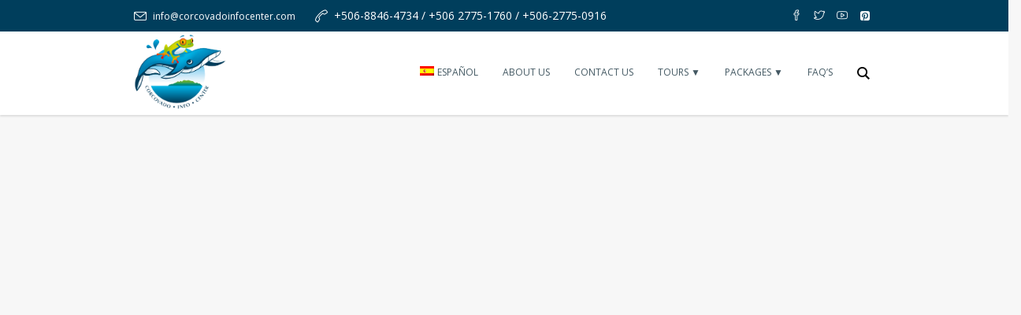

--- FILE ---
content_type: text/html; charset=UTF-8
request_url: https://corcovadoinfocenter.com/
body_size: 22320
content:
<!DOCTYPE html><html lang="en-US" class="cmsmasters_html"><head><meta charset="UTF-8" /><meta name="viewport" content="width=device-width, initial-scale=1, maximum-scale=5" /><meta name="format-detection" content="telephone=no" /><link rel="profile" href="https://gmpg.org/xfn/11" /><link rel="pingback" href="https://corcovadoinfocenter.com/xmlrpc.php" /><meta name='robots' content='index, follow, max-image-preview:large, max-snippet:-1, max-video-preview:-1' /><style>img:is([sizes="auto" i], [sizes^="auto," i]) { contain-intrinsic-size: 3000px 1500px }</style><link rel="alternate" hreflang="en" href="https://corcovadoinfocenter.com/" /><link rel="alternate" hreflang="es" href="https://corcovadoinfocenter.com/es" /><link rel="alternate" hreflang="x-default" href="https://corcovadoinfocenter.com/" /><title>Welcome to Corcovado Info Center</title><link rel="canonical" href="https://corcovadoinfocenter.com/" /><meta property="og:locale" content="en_US" /><meta property="og:type" content="website" /><meta property="og:title" content="Welcome to Corcovado Info Center" /><meta property="og:url" content="https://corcovadoinfocenter.com/" /><meta property="og:site_name" content="Corcovado Expeditions" /><meta property="article:modified_time" content="2025-08-12T01:53:42+00:00" /><meta name="twitter:card" content="summary_large_image" /> <script type="application/ld+json" class="yoast-schema-graph">{"@context":"https://schema.org","@graph":[{"@type":"WebPage","@id":"https://corcovadoinfocenter.com/","url":"https://corcovadoinfocenter.com/","name":"Welcome to Corcovado Info Center","isPartOf":{"@id":"https://corcovadoinfocenter.com/#website"},"datePublished":"2000-08-31T06:44:20+00:00","dateModified":"2025-08-12T01:53:42+00:00","breadcrumb":{"@id":"https://corcovadoinfocenter.com/#breadcrumb"},"inLanguage":"en-US","potentialAction":[{"@type":"ReadAction","target":["https://corcovadoinfocenter.com/"]}]},{"@type":"BreadcrumbList","@id":"https://corcovadoinfocenter.com/#breadcrumb","itemListElement":[{"@type":"ListItem","position":1,"name":"Home"}]},{"@type":"WebSite","@id":"https://corcovadoinfocenter.com/#website","url":"https://corcovadoinfocenter.com/","name":"Corcovado Expeditions","description":"","potentialAction":[{"@type":"SearchAction","target":{"@type":"EntryPoint","urlTemplate":"https://corcovadoinfocenter.com/?s={search_term_string}"},"query-input":{"@type":"PropertyValueSpecification","valueRequired":true,"valueName":"search_term_string"}}],"inLanguage":"en-US"}]}</script> <link rel='dns-prefetch' href='//platform-api.sharethis.com' /><link rel='dns-prefetch' href='//fonts.googleapis.com' /><link rel="alternate" type="application/rss+xml" title="Corcovado Expeditions &raquo; Feed" href="https://corcovadoinfocenter.com/feed" /><link rel="alternate" type="application/rss+xml" title="Corcovado Expeditions &raquo; Comments Feed" href="https://corcovadoinfocenter.com/comments/feed" /><link rel="alternate" type="application/rss+xml" title="Corcovado Expeditions &raquo; Home Comments Feed" href="https://corcovadoinfocenter.com/home/feed" /><!-- <link rel='stylesheet' id='layerslider-css' href='https://corcovadoinfocenter.com/wp-content/cache/autoptimize/autoptimize_single_0273b82c56a43944d6b93aa14af1c5cd.php?ver=7.7.6' type='text/css' media='all' /> --><!-- <link rel='stylesheet' id='wp-block-library-css' href='https://corcovadoinfocenter.com/wp-includes/css/dist/block-library/style.min.css?ver=6.8.3' type='text/css' media='all' /> -->
<link rel="stylesheet" type="text/css" href="//corcovadoinfocenter.com/wp-content/cache/wpfc-minified/fpoiql9w/412jr.css" media="all"/><style id='classic-theme-styles-inline-css' type='text/css'>/*! This file is auto-generated */
.wp-block-button__link{color:#fff;background-color:#32373c;border-radius:9999px;box-shadow:none;text-decoration:none;padding:calc(.667em + 2px) calc(1.333em + 2px);font-size:1.125em}.wp-block-file__button{background:#32373c;color:#fff;text-decoration:none}</style><style id='joinchat-button-style-inline-css' type='text/css'>.wp-block-joinchat-button{border:none!important;text-align:center}.wp-block-joinchat-button figure{display:table;margin:0 auto;padding:0}.wp-block-joinchat-button figcaption{font:normal normal 400 .6em/2em var(--wp--preset--font-family--system-font,sans-serif);margin:0;padding:0}.wp-block-joinchat-button .joinchat-button__qr{background-color:#fff;border:6px solid #25d366;border-radius:30px;box-sizing:content-box;display:block;height:200px;margin:auto;overflow:hidden;padding:10px;width:200px}.wp-block-joinchat-button .joinchat-button__qr canvas,.wp-block-joinchat-button .joinchat-button__qr img{display:block;margin:auto}.wp-block-joinchat-button .joinchat-button__link{align-items:center;background-color:#25d366;border:6px solid #25d366;border-radius:30px;display:inline-flex;flex-flow:row nowrap;justify-content:center;line-height:1.25em;margin:0 auto;text-decoration:none}.wp-block-joinchat-button .joinchat-button__link:before{background:transparent var(--joinchat-ico) no-repeat center;background-size:100%;content:"";display:block;height:1.5em;margin:-.75em .75em -.75em 0;width:1.5em}.wp-block-joinchat-button figure+.joinchat-button__link{margin-top:10px}@media (orientation:landscape)and (min-height:481px),(orientation:portrait)and (min-width:481px){.wp-block-joinchat-button.joinchat-button--qr-only figure+.joinchat-button__link{display:none}}@media (max-width:480px),(orientation:landscape)and (max-height:480px){.wp-block-joinchat-button figure{display:none}}</style><style id='global-styles-inline-css' type='text/css'>:root{--wp--preset--aspect-ratio--square: 1;--wp--preset--aspect-ratio--4-3: 4/3;--wp--preset--aspect-ratio--3-4: 3/4;--wp--preset--aspect-ratio--3-2: 3/2;--wp--preset--aspect-ratio--2-3: 2/3;--wp--preset--aspect-ratio--16-9: 16/9;--wp--preset--aspect-ratio--9-16: 9/16;--wp--preset--color--black: #000000;--wp--preset--color--cyan-bluish-gray: #abb8c3;--wp--preset--color--white: #ffffff;--wp--preset--color--pale-pink: #f78da7;--wp--preset--color--vivid-red: #cf2e2e;--wp--preset--color--luminous-vivid-orange: #ff6900;--wp--preset--color--luminous-vivid-amber: #fcb900;--wp--preset--color--light-green-cyan: #7bdcb5;--wp--preset--color--vivid-green-cyan: #00d084;--wp--preset--color--pale-cyan-blue: #8ed1fc;--wp--preset--color--vivid-cyan-blue: #0693e3;--wp--preset--color--vivid-purple: #9b51e0;--wp--preset--color--color-1: #2b2b2b;--wp--preset--color--color-2: #ffffff;--wp--preset--color--color-3: #1196dd;--wp--preset--color--color-4: #19a3ed;--wp--preset--color--color-5: #24c358;--wp--preset--color--color-6: #75706b;--wp--preset--color--color-7: #d1d5d8;--wp--preset--color--color-8: #f7f7f7;--wp--preset--gradient--vivid-cyan-blue-to-vivid-purple: linear-gradient(135deg,rgba(6,147,227,1) 0%,rgb(155,81,224) 100%);--wp--preset--gradient--light-green-cyan-to-vivid-green-cyan: linear-gradient(135deg,rgb(122,220,180) 0%,rgb(0,208,130) 100%);--wp--preset--gradient--luminous-vivid-amber-to-luminous-vivid-orange: linear-gradient(135deg,rgba(252,185,0,1) 0%,rgba(255,105,0,1) 100%);--wp--preset--gradient--luminous-vivid-orange-to-vivid-red: linear-gradient(135deg,rgba(255,105,0,1) 0%,rgb(207,46,46) 100%);--wp--preset--gradient--very-light-gray-to-cyan-bluish-gray: linear-gradient(135deg,rgb(238,238,238) 0%,rgb(169,184,195) 100%);--wp--preset--gradient--cool-to-warm-spectrum: linear-gradient(135deg,rgb(74,234,220) 0%,rgb(151,120,209) 20%,rgb(207,42,186) 40%,rgb(238,44,130) 60%,rgb(251,105,98) 80%,rgb(254,248,76) 100%);--wp--preset--gradient--blush-light-purple: linear-gradient(135deg,rgb(255,206,236) 0%,rgb(152,150,240) 100%);--wp--preset--gradient--blush-bordeaux: linear-gradient(135deg,rgb(254,205,165) 0%,rgb(254,45,45) 50%,rgb(107,0,62) 100%);--wp--preset--gradient--luminous-dusk: linear-gradient(135deg,rgb(255,203,112) 0%,rgb(199,81,192) 50%,rgb(65,88,208) 100%);--wp--preset--gradient--pale-ocean: linear-gradient(135deg,rgb(255,245,203) 0%,rgb(182,227,212) 50%,rgb(51,167,181) 100%);--wp--preset--gradient--electric-grass: linear-gradient(135deg,rgb(202,248,128) 0%,rgb(113,206,126) 100%);--wp--preset--gradient--midnight: linear-gradient(135deg,rgb(2,3,129) 0%,rgb(40,116,252) 100%);--wp--preset--font-size--small: 13px;--wp--preset--font-size--medium: 20px;--wp--preset--font-size--large: 36px;--wp--preset--font-size--x-large: 42px;--wp--preset--spacing--20: 0.44rem;--wp--preset--spacing--30: 0.67rem;--wp--preset--spacing--40: 1rem;--wp--preset--spacing--50: 1.5rem;--wp--preset--spacing--60: 2.25rem;--wp--preset--spacing--70: 3.38rem;--wp--preset--spacing--80: 5.06rem;--wp--preset--shadow--natural: 6px 6px 9px rgba(0, 0, 0, 0.2);--wp--preset--shadow--deep: 12px 12px 50px rgba(0, 0, 0, 0.4);--wp--preset--shadow--sharp: 6px 6px 0px rgba(0, 0, 0, 0.2);--wp--preset--shadow--outlined: 6px 6px 0px -3px rgba(255, 255, 255, 1), 6px 6px rgba(0, 0, 0, 1);--wp--preset--shadow--crisp: 6px 6px 0px rgba(0, 0, 0, 1);}:where(.is-layout-flex){gap: 0.5em;}:where(.is-layout-grid){gap: 0.5em;}body .is-layout-flex{display: flex;}.is-layout-flex{flex-wrap: wrap;align-items: center;}.is-layout-flex > :is(*, div){margin: 0;}body .is-layout-grid{display: grid;}.is-layout-grid > :is(*, div){margin: 0;}:where(.wp-block-columns.is-layout-flex){gap: 2em;}:where(.wp-block-columns.is-layout-grid){gap: 2em;}:where(.wp-block-post-template.is-layout-flex){gap: 1.25em;}:where(.wp-block-post-template.is-layout-grid){gap: 1.25em;}.has-black-color{color: var(--wp--preset--color--black) !important;}.has-cyan-bluish-gray-color{color: var(--wp--preset--color--cyan-bluish-gray) !important;}.has-white-color{color: var(--wp--preset--color--white) !important;}.has-pale-pink-color{color: var(--wp--preset--color--pale-pink) !important;}.has-vivid-red-color{color: var(--wp--preset--color--vivid-red) !important;}.has-luminous-vivid-orange-color{color: var(--wp--preset--color--luminous-vivid-orange) !important;}.has-luminous-vivid-amber-color{color: var(--wp--preset--color--luminous-vivid-amber) !important;}.has-light-green-cyan-color{color: var(--wp--preset--color--light-green-cyan) !important;}.has-vivid-green-cyan-color{color: var(--wp--preset--color--vivid-green-cyan) !important;}.has-pale-cyan-blue-color{color: var(--wp--preset--color--pale-cyan-blue) !important;}.has-vivid-cyan-blue-color{color: var(--wp--preset--color--vivid-cyan-blue) !important;}.has-vivid-purple-color{color: var(--wp--preset--color--vivid-purple) !important;}.has-black-background-color{background-color: var(--wp--preset--color--black) !important;}.has-cyan-bluish-gray-background-color{background-color: var(--wp--preset--color--cyan-bluish-gray) !important;}.has-white-background-color{background-color: var(--wp--preset--color--white) !important;}.has-pale-pink-background-color{background-color: var(--wp--preset--color--pale-pink) !important;}.has-vivid-red-background-color{background-color: var(--wp--preset--color--vivid-red) !important;}.has-luminous-vivid-orange-background-color{background-color: var(--wp--preset--color--luminous-vivid-orange) !important;}.has-luminous-vivid-amber-background-color{background-color: var(--wp--preset--color--luminous-vivid-amber) !important;}.has-light-green-cyan-background-color{background-color: var(--wp--preset--color--light-green-cyan) !important;}.has-vivid-green-cyan-background-color{background-color: var(--wp--preset--color--vivid-green-cyan) !important;}.has-pale-cyan-blue-background-color{background-color: var(--wp--preset--color--pale-cyan-blue) !important;}.has-vivid-cyan-blue-background-color{background-color: var(--wp--preset--color--vivid-cyan-blue) !important;}.has-vivid-purple-background-color{background-color: var(--wp--preset--color--vivid-purple) !important;}.has-black-border-color{border-color: var(--wp--preset--color--black) !important;}.has-cyan-bluish-gray-border-color{border-color: var(--wp--preset--color--cyan-bluish-gray) !important;}.has-white-border-color{border-color: var(--wp--preset--color--white) !important;}.has-pale-pink-border-color{border-color: var(--wp--preset--color--pale-pink) !important;}.has-vivid-red-border-color{border-color: var(--wp--preset--color--vivid-red) !important;}.has-luminous-vivid-orange-border-color{border-color: var(--wp--preset--color--luminous-vivid-orange) !important;}.has-luminous-vivid-amber-border-color{border-color: var(--wp--preset--color--luminous-vivid-amber) !important;}.has-light-green-cyan-border-color{border-color: var(--wp--preset--color--light-green-cyan) !important;}.has-vivid-green-cyan-border-color{border-color: var(--wp--preset--color--vivid-green-cyan) !important;}.has-pale-cyan-blue-border-color{border-color: var(--wp--preset--color--pale-cyan-blue) !important;}.has-vivid-cyan-blue-border-color{border-color: var(--wp--preset--color--vivid-cyan-blue) !important;}.has-vivid-purple-border-color{border-color: var(--wp--preset--color--vivid-purple) !important;}.has-vivid-cyan-blue-to-vivid-purple-gradient-background{background: var(--wp--preset--gradient--vivid-cyan-blue-to-vivid-purple) !important;}.has-light-green-cyan-to-vivid-green-cyan-gradient-background{background: var(--wp--preset--gradient--light-green-cyan-to-vivid-green-cyan) !important;}.has-luminous-vivid-amber-to-luminous-vivid-orange-gradient-background{background: var(--wp--preset--gradient--luminous-vivid-amber-to-luminous-vivid-orange) !important;}.has-luminous-vivid-orange-to-vivid-red-gradient-background{background: var(--wp--preset--gradient--luminous-vivid-orange-to-vivid-red) !important;}.has-very-light-gray-to-cyan-bluish-gray-gradient-background{background: var(--wp--preset--gradient--very-light-gray-to-cyan-bluish-gray) !important;}.has-cool-to-warm-spectrum-gradient-background{background: var(--wp--preset--gradient--cool-to-warm-spectrum) !important;}.has-blush-light-purple-gradient-background{background: var(--wp--preset--gradient--blush-light-purple) !important;}.has-blush-bordeaux-gradient-background{background: var(--wp--preset--gradient--blush-bordeaux) !important;}.has-luminous-dusk-gradient-background{background: var(--wp--preset--gradient--luminous-dusk) !important;}.has-pale-ocean-gradient-background{background: var(--wp--preset--gradient--pale-ocean) !important;}.has-electric-grass-gradient-background{background: var(--wp--preset--gradient--electric-grass) !important;}.has-midnight-gradient-background{background: var(--wp--preset--gradient--midnight) !important;}.has-small-font-size{font-size: var(--wp--preset--font-size--small) !important;}.has-medium-font-size{font-size: var(--wp--preset--font-size--medium) !important;}.has-large-font-size{font-size: var(--wp--preset--font-size--large) !important;}.has-x-large-font-size{font-size: var(--wp--preset--font-size--x-large) !important;}
:where(.wp-block-post-template.is-layout-flex){gap: 1.25em;}:where(.wp-block-post-template.is-layout-grid){gap: 1.25em;}
:where(.wp-block-columns.is-layout-flex){gap: 2em;}:where(.wp-block-columns.is-layout-grid){gap: 2em;}
:root :where(.wp-block-pullquote){font-size: 1.5em;line-height: 1.6;}</style><!-- <link rel='stylesheet' id='contact-form-7-css' href='https://corcovadoinfocenter.com/wp-content/cache/autoptimize/autoptimize_single_64ac31699f5326cb3c76122498b76f66.php?ver=6.1.1' type='text/css' media='all' /> --><!-- <link rel='stylesheet' id='css_modal-css' href='https://corcovadoinfocenter.com/wp-content/cache/autoptimize/autoptimize_single_d0729120701f1539db04f324f2ed7373.php?ver=6.8.3' type='text/css' media='all' /> --><!-- <link rel='stylesheet' id='share-this-share-buttons-sticky-css' href='https://corcovadoinfocenter.com/wp-content/plugins/sharethis-share-buttons/css/mu-style.css?ver=1754961780' type='text/css' media='all' /> --><!-- <link rel='stylesheet' id='wp-postratings-css' href='https://corcovadoinfocenter.com/wp-content/cache/autoptimize/autoptimize_single_c9dc6f1ef374d733a82d1682278e5b55.php?ver=1.91.2' type='text/css' media='all' /> --><!-- <link rel='stylesheet' id='wpml-menu-item-0-css' href='https://corcovadoinfocenter.com/wp-content/plugins/sitepress-multilingual-cms/templates/language-switchers/menu-item/style.min.css?ver=1' type='text/css' media='all' /> -->
<link rel="stylesheet" type="text/css" href="//corcovadoinfocenter.com/wp-content/cache/wpfc-minified/o5h644l/4i8si.css" media="all"/><!-- <link rel='stylesheet' id='theme-style-css' href='https://corcovadoinfocenter.com/wp-content/cache/autoptimize/autoptimize_single_ccf3442af0c996f31f0c047b246144d1.php?ver=1.0.0' type='text/css' media='screen, print' /> --><!-- <link rel='stylesheet' id='theme-design-style-css' href='https://corcovadoinfocenter.com/wp-content/cache/autoptimize/autoptimize_single_77c1b590bc75feae702b47e4bcb4dcd8.php?ver=1.0.0' type='text/css' media='screen, print' /> --><!-- <link rel='stylesheet' id='theme-adapt-css' href='https://corcovadoinfocenter.com/wp-content/cache/autoptimize/autoptimize_single_a893906bbad103fca5934aca2307e388.php?ver=1.0.0' type='text/css' media='screen, print' /> -->
<link rel="stylesheet" type="text/css" href="//corcovadoinfocenter.com/wp-content/cache/wpfc-minified/md7z0a3l/412jq.css" media="screen, print"/><!-- <link rel='stylesheet' id='theme-retina-css' href='https://corcovadoinfocenter.com/wp-content/cache/autoptimize/autoptimize_single_fac508acbce1d407826ff5bb0228a61b.php?ver=1.0.0' type='text/css' media='screen' /> --><!-- <link rel='stylesheet' id='theme-icons-css' href='https://corcovadoinfocenter.com/wp-content/cache/autoptimize/autoptimize_single_d572c5dc0caec64c57a178596f1ddbd4.php?ver=1.0.0' type='text/css' media='screen' /> --><!-- <link rel='stylesheet' id='theme-icons-custom-css' href='https://corcovadoinfocenter.com/wp-content/cache/autoptimize/autoptimize_single_04f02fbf6a5070bbb50b243623e3b39b.php?ver=1.0.0' type='text/css' media='screen' /> --><!-- <link rel='stylesheet' id='animate-css' href='https://corcovadoinfocenter.com/wp-content/cache/autoptimize/autoptimize_single_fcb1e790003ebdeecdc498beb00facd5.php?ver=1.0.0' type='text/css' media='screen' /> --><!-- <link rel='stylesheet' id='isotope-css' href='https://corcovadoinfocenter.com/wp-content/cache/autoptimize/autoptimize_single_56f2dc684ab9b09bbe7cad4e95410980.php?ver=1.5.26' type='text/css' media='screen' /> --><!-- <link rel='stylesheet' id='theme-cmsmasters-rating-style-css' href='https://corcovadoinfocenter.com/wp-content/cache/autoptimize/autoptimize_single_9d36937a83f90c0ff31c5078640e6e2a.php?ver=1.0.0' type='text/css' media='screen' /> --><!-- <link rel='stylesheet' id='ilightbox-css' href='https://corcovadoinfocenter.com/wp-content/cache/autoptimize/autoptimize_single_be4bbfade2d2fa784910804d68224925.php?ver=2.2.0' type='text/css' media='screen' /> --><!-- <link rel='stylesheet' id='ilightbox-skin-dark-css' href='https://corcovadoinfocenter.com/wp-content/cache/autoptimize/autoptimize_single_342f6f9f2760b8fa53add7199b71aaa3.php?ver=2.2.0' type='text/css' media='screen' /> --><!-- <link rel='stylesheet' id='theme-fonts-schemes-css' href='https://corcovadoinfocenter.com/wp-content/cache/autoptimize/autoptimize_single_b94a5ed871ae97cf287d7d56cd75563b.php?ver=1.0.0' type='text/css' media='screen' /> -->
<link rel="stylesheet" type="text/css" href="//corcovadoinfocenter.com/wp-content/cache/wpfc-minified/1gjwwgi3/412jp.css" media="screen"/> <!--[if lte IE 9]><link rel='stylesheet' id='theme-fonts-css' href='https://corcovadoinfocenter.com/wp-content/uploads/cmsmasters_styles/travel-time_fonts.css?ver=1.0.0' type='text/css' media='screen' /> <![endif]--> <!--[if lte IE 9]><link rel='stylesheet' id='theme-schemes-primary-css' href='https://corcovadoinfocenter.com/wp-content/uploads/cmsmasters_styles/travel-time_colors_primary.css?ver=1.0.0' type='text/css' media='screen' /> <![endif]--> <!--[if lte IE 9]><link rel='stylesheet' id='theme-schemes-secondary-css' href='https://corcovadoinfocenter.com/wp-content/uploads/cmsmasters_styles/travel-time_colors_secondary.css?ver=1.0.0' type='text/css' media='screen' /> <![endif]--> <!--[if lt IE 9]><link rel='stylesheet' id='theme-ie-css' href='https://corcovadoinfocenter.com/wp-content/themes/travel-time/css/ie.css?ver=1.0.0' type='text/css' media='screen' /> <![endif]--><link rel='stylesheet' id='google-fonts-css' href='//fonts.googleapis.com/css?family=Open+Sans%3A300%2C300italic%2C400%2C400italic%2C700%2C700italic%7CRaleway%3A300%2C400%2C500%2C600%2C700&#038;ver=6.8.3' type='text/css' media='all' /><!-- <link rel='stylesheet' id='travel-time-gutenberg-frontend-style-css' href='https://corcovadoinfocenter.com/wp-content/cache/autoptimize/autoptimize_single_77a430f6faec7d11b20b8a1669c775ac.php?ver=1.0.0' type='text/css' media='screen' /> -->
<link rel="stylesheet" type="text/css" href="//corcovadoinfocenter.com/wp-content/cache/wpfc-minified/md0bx61t/412jb.css" media="screen"/><!-- <link rel='stylesheet' id='travel-time-child-style-css' href='https://corcovadoinfocenter.com/wp-content/cache/autoptimize/autoptimize_single_cf665fbc898ef0c037053f8f8e1c73b3.php?ver=1.0.0' type='text/css' media='screen, print' /> -->
<link rel="stylesheet" type="text/css" href="//corcovadoinfocenter.com/wp-content/cache/wpfc-minified/eh32ef5m/412jb.css" media="screen, print"/><meta name="generator" content="Powered by LayerSlider 7.7.6 - Build Heros, Sliders, and Popups. Create Animations and Beautiful, Rich Web Content as Easy as Never Before on WordPress." /><link rel="https://api.w.org/" href="https://corcovadoinfocenter.com/wp-json/" /><link rel="alternate" title="JSON" type="application/json" href="https://corcovadoinfocenter.com/wp-json/wp/v2/pages/1943" /><link rel="EditURI" type="application/rsd+xml" title="RSD" href="https://corcovadoinfocenter.com/xmlrpc.php?rsd" /><meta name="generator" content="WordPress 6.8.3" /><link rel='shortlink' href='https://corcovadoinfocenter.com/' /><link rel="alternate" title="oEmbed (JSON)" type="application/json+oembed" href="https://corcovadoinfocenter.com/wp-json/oembed/1.0/embed?url=https%3A%2F%2Fcorcovadoinfocenter.com%2F" /><link rel="alternate" title="oEmbed (XML)" type="text/xml+oembed" href="https://corcovadoinfocenter.com/wp-json/oembed/1.0/embed?url=https%3A%2F%2Fcorcovadoinfocenter.com%2F&#038;format=xml" /><meta name="generator" content="WPML ver:4.8.0 stt:1,2;" /> <script type="cfe904882e4b57b9ca8b5500-text/javascript" src="https://corcovadoinfocenter.com/wp-includes/js/jquery/jquery.min.js?ver=3.7.1" id="jquery-core-js"></script> <script type="cfe904882e4b57b9ca8b5500-text/javascript" defer='defer' src="https://corcovadoinfocenter.com/wp-includes/js/jquery/jquery-migrate.min.js?ver=3.4.1" id="jquery-migrate-js"></script> <style type="text/css">.header_top {
height : 40px;
}
.header_mid {
height : 106px;
}
.header_bot {
height : 50px;
}
#page.cmsmasters_heading_after_header #middle, 
#page.cmsmasters_heading_under_header #middle .headline .headline_outer {
padding-top : 106px;
}
#page.cmsmasters_heading_after_header.enable_header_top #middle, 
#page.cmsmasters_heading_under_header.enable_header_top #middle .headline .headline_outer {
padding-top : 146px;
}
#page.cmsmasters_heading_after_header.enable_header_bottom #middle, 
#page.cmsmasters_heading_under_header.enable_header_bottom #middle .headline .headline_outer {
padding-top : 156px;
}
#page.cmsmasters_heading_after_header.enable_header_top.enable_header_bottom #middle, 
#page.cmsmasters_heading_under_header.enable_header_top.enable_header_bottom #middle .headline .headline_outer {
padding-top : 196px;
}
@media only screen and (max-width: 1024px) {
.header_top,
.header_mid,
.header_bot {
height : auto;
}
.header_mid .header_mid_inner > div {
height : 106px;
}
.header_bot .header_bot_inner > div {
height : 50px;
}
#page.cmsmasters_heading_after_header #middle, 
#page.cmsmasters_heading_under_header #middle .headline .headline_outer, 
#page.cmsmasters_heading_after_header.enable_header_top #middle, 
#page.cmsmasters_heading_under_header.enable_header_top #middle .headline .headline_outer, 
#page.cmsmasters_heading_after_header.enable_header_bottom #middle, 
#page.cmsmasters_heading_under_header.enable_header_bottom #middle .headline .headline_outer, 
#page.cmsmasters_heading_after_header.enable_header_top.enable_header_bottom #middle, 
#page.cmsmasters_heading_under_header.enable_header_top.enable_header_bottom #middle .headline .headline_outer {
padding-top : 0 !important;
}
}
@media only screen and (max-width: 768px) {
.header_mid .header_mid_inner > div, 
.header_bot .header_bot_inner > div {
height:auto;
}
#header .header_bot .resp_bot_nav_wrap {
height : 50px;
}
}
.cmsmasters_button_align_center_custom {
text-align:center;
}
.cmsmasters_button_align_center_custom > div {
float:none !important;
display:inline-block;
padding:10px;
}
@media only screen and (max-width: 540px) {
#cmsmasters_contact_google_map .google_map {
height:250px;
}
}
#page .cmsmasters_homepage_tours_grid .project,
#page .cmsmasters_homepage_tours .project, 
#page .cmsmasters_homepage_puzzle .post {
opacity:1;
}
#page .cmsmasters_social_icon_color.cmsmasters_social_icon_1 {
color:#ffffff;
}
#page .cmsmasters_social_icon_color.cmsmasters_social_icon_1:hover {
color:#2d2d2d;
}
#page .cmsmasters_social_icon_color.cmsmasters_social_icon_2 {
color:#ffffff;
}
#page .cmsmasters_social_icon_color.cmsmasters_social_icon_2:hover {
color:#2d2d2d;
}
#page .cmsmasters_social_icon_color.cmsmasters_social_icon_3 {
color:#ffffff;
}
#page .cmsmasters_social_icon_color.cmsmasters_social_icon_3:hover {
color:#2d2d2d;
}
#page .cmsmasters_social_icon_color.cmsmasters_social_icon_4 {
color:#ffffff;
}
#page .cmsmasters_social_icon_color.cmsmasters_social_icon_4:hover {
color:#2d2d2d;
}</style><link rel="icon" href="https://corcovadoinfocenter.com/wp-content/uploads/2019/04/favicon.png" sizes="32x32" /><link rel="icon" href="https://corcovadoinfocenter.com/wp-content/uploads/2019/04/favicon.png" sizes="192x192" /><link rel="apple-touch-icon" href="https://corcovadoinfocenter.com/wp-content/uploads/2019/04/favicon.png" /><meta name="msapplication-TileImage" content="https://corcovadoinfocenter.com/wp-content/uploads/2019/04/favicon.png" /></head><body class="home wp-singular page-template-default page page-id-1943 wp-theme-travel-time wp-child-theme-travel-time-child"><div id="page" class="csstransition cmsmasters_liquid fixed_header enable_header_top cmsmasters_heading_after_header hfeed site"><div id="main"><header id="header"><div class="header_top" data-height="40"><div class="header_top_outer"><div class="header_top_inner"><div class="header_top_right"><div class="social_wrap"><div class="social_wrap_inner"><ul><li> <a href="https://www.facebook.com/Corcovado-Info-Center-114836911891161/" class="cmsmasters_social_icon cmsmasters_social_icon_1 cmsmasters-icon-facebook-3 cmsmasters_social_icon_color" title="Facebook" target="_blank"></a></li><li> <a href="https://twitter.com/corcovadoinfo" class="cmsmasters_social_icon cmsmasters_social_icon_2 cmsmasters-icon-twitter-3 cmsmasters_social_icon_color" title="Twitter" target="_blank"></a></li><li> <a href="https://www.youtube.com/user/kensurfo" class="cmsmasters_social_icon cmsmasters_social_icon_3 cmsmasters-icon-youtube-1 cmsmasters_social_icon_color" title="YouTube" target="_blank"></a></li><li> <a href="https://www.pinterest.com/corcovadoinfo/" class="cmsmasters_social_icon cmsmasters_social_icon_4 cmsmasters-icon-pinterest-squared cmsmasters_social_icon_color" title="Pinterest" target="_blank"></a></li></ul></div></div></div><div class="header_top_left"><div class="meta_wrap"><div class="cmsmasters-icon-mail-3"><a href="/cdn-cgi/l/email-protection#0d64636b624d6e627f6e627b6c696264636b626e686379687f236e6260"><span class="__cf_email__" data-cfemail="1f767179705f7c706d7c70697e7b70767179707c7a716b7a6d317c7072">[email&#160;protected]</span></a></div><div class="phone cmsmasters-icon-phone-alt">+506-8846-4734 / +506 2775-1760 / +506-2775-0916</div></div></div></div></div><div class="header_top_but closed"><span class="cmsmasters_theme_icon_slide_bottom"></span></div></div><div class="header_mid" data-height="106"><div class="header_mid_outer"><div class="header_mid_inner"><div class="logo_wrap"><style type="text/css">.header_mid .header_mid_inner .logo_wrap {
width : 117px;
}</style><a href="https://corcovadoinfocenter.com/" title="Corcovado Expeditions" class="logo"> <img src="https://corcovadoinfocenter.com/wp-content/uploads/2019/04/logo_bb.png" alt="Corcovado Expeditions" /><style type="text/css">.header_mid_inner .logo img.logo_retina {
width : 150px;
max-width : 150px;
}</style><noscript><img class="logo_retina" src="https://corcovadoinfocenter.com/wp-content/uploads/2019/04/logo_bb.png" alt="Corcovado Expeditions" width="150" height="135.5" /></noscript><img class="lazyload logo_retina" src='data:image/svg+xml,%3Csvg%20xmlns=%22http://www.w3.org/2000/svg%22%20viewBox=%220%200%20150%20135%22%3E%3C/svg%3E' data-src="https://corcovadoinfocenter.com/wp-content/uploads/2019/04/logo_bb.png" alt="Corcovado Expeditions" width="150" height="135.5" /> </a></div><div class="resp_mid_nav_wrap"><div class="resp_mid_nav_outer"><div class="responsive_nav resp_mid_nav cmsmasters_theme_icon_resp_nav" style="cursor:pointer"></div></div></div><div class="search_wrap"><div class="search_wrap_inner"><div class="search_bar_wrap"><form method="get" action="https://corcovadoinfocenter.com/"><p class="search_field"> <input name="s" placeholder="Type keywords..." value="" type="search" /></p><p class="search_button"> <button type="submit" class="cmsmasters_theme_icon_search" title="Buscar"></button></p></form></div></div></div><div class="mid_nav_wrap"><nav><div class="menu-main-container"><ul id="navigation" class="mid_nav navigation"><li id="menu-item-wpml-ls-89-es" class="menu-item wpml-ls-slot-89 wpml-ls-item wpml-ls-item-es wpml-ls-menu-item wpml-ls-first-item wpml-ls-last-item menu-item-type-wpml_ls_menu_item menu-item-object-wpml_ls_menu_item menu-item-wpml-ls-89-es"><a href="https://corcovadoinfocenter.com/es" title="Switch to Español" aria-label="Switch to Español" role="menuitem"><span class="nav_item_wrap"><noscript><img
class="wpml-ls-flag"
src="https://corcovadoinfocenter.com/wp-content/plugins/sitepress-multilingual-cms/res/flags/es.png"
alt="" 
/></noscript><img
class="lazyload wpml-ls-flag"
src='data:image/svg+xml,%3Csvg%20xmlns=%22http://www.w3.org/2000/svg%22%20viewBox=%220%200%20210%20140%22%3E%3C/svg%3E' data-src="https://corcovadoinfocenter.com/wp-content/plugins/sitepress-multilingual-cms/res/flags/es.png"
alt="" 
/><span class="wpml-ls-native" lang="es">Español</span></span></a></li><li id="menu-item-6619" class="menu-item menu-item-type-post_type menu-item-object-page menu-item-6619"><a href="https://corcovadoinfocenter.com/about-us"><span class="nav_item_wrap">About Us</span></a></li><li id="menu-item-6621" class="menu-item menu-item-type-post_type menu-item-object-page menu-item-6621"><a href="https://corcovadoinfocenter.com/contact-us"><span class="nav_item_wrap">Contact Us</span></a></li><li id="menu-item-6620" class="menu-item menu-item-type-post_type menu-item-object-page menu-item-has-children menu-item-6620"><a href="https://corcovadoinfocenter.com/corcovado-tours"><span class="nav_item_wrap">Tours ▼</span></a><ul class="sub-menu"><li id="menu-item-6873" class="menu-item menu-item-type-custom menu-item-object-custom menu-item-has-children menu-item-6873"><a href="/tour/corcovado-national-park-hiking-tour-sirena-ranger-station"><span class="nav_item_wrap">Corcovado National Park ➤</span></a><ul class="sub-menu"><li id="menu-item-6851" class="menu-item menu-item-type-post_type menu-item-object-project menu-item-6851"><a href="https://corcovadoinfocenter.com/tour/corcovado-national-park-hiking-tour-sirena-ranger-station"><span class="nav_item_wrap">Sirena Station</span></a></li><li id="menu-item-6862" class="menu-item menu-item-type-post_type menu-item-object-project menu-item-6862"><a href="https://corcovadoinfocenter.com/tour/san-pedrillo-corcovado-national-park-hiking-tour-san-pedrillo-ranger-station"><span class="nav_item_wrap">San Pedrillo  Station</span></a></li><li id="menu-item-7233" class="menu-item menu-item-type-post_type menu-item-object-project menu-item-7233"><a href="https://corcovadoinfocenter.com/tour/sirena-san-pedrillo-full-day-combo"><span class="nav_item_wrap">Sirena / San Pedrillo Full  Day Combo</span></a></li><li id="menu-item-6849" class="menu-item menu-item-type-post_type menu-item-object-project menu-item-6849"><a href="https://corcovadoinfocenter.com/tour/combo-tour-corcovado-national-park-san-pedrillo-station-cano-island"><span class="nav_item_wrap">Combo San Pedrillo &#038; Caño Island</span></a></li><li id="menu-item-6853" class="menu-item menu-item-type-post_type menu-item-object-project menu-item-6853"><a href="https://corcovadoinfocenter.com/tour/corcovado-overnight-sirena-station"><span class="nav_item_wrap">Corcovado Overnight Sirena Station</span></a></li><li id="menu-item-6852" class="menu-item menu-item-type-post_type menu-item-object-project menu-item-6852"><a href="https://corcovadoinfocenter.com/tour/corcovado-overnight-san-pedrillo-sirena"><span class="nav_item_wrap">Corcovado Overnight  Sirena/San Pedrillo</span></a></li><li id="menu-item-6850" class="menu-item menu-item-type-post_type menu-item-object-project menu-item-6850"><a href="https://corcovadoinfocenter.com/tour/corcovado-extreme-2-nights-sirena-and-san-pedrillo"><span class="nav_item_wrap">Corcovado Extreme 2 nights Sirena and San Pedrillo</span></a></li></ul></li><li id="menu-item-6874" class="menu-item menu-item-type-custom menu-item-object-custom menu-item-has-children menu-item-6874"><a href="/tour/diving-tour-cano-island-biological-reserve"><span class="nav_item_wrap">Caño island biological reserve ➤</span></a><ul class="sub-menu"><li id="menu-item-6854" class="menu-item menu-item-type-post_type menu-item-object-project menu-item-6854"><a href="https://corcovadoinfocenter.com/tour/diving-tour-cano-island-biological-reserve"><span class="nav_item_wrap">Diving Tour</span></a></li><li id="menu-item-6865" class="menu-item menu-item-type-post_type menu-item-object-project menu-item-6865"><a href="https://corcovadoinfocenter.com/tour/snorkeling-tour-cano-island-biological-reserve"><span class="nav_item_wrap">Snorkeling Tour</span></a></li><li id="menu-item-6871" class="menu-item menu-item-type-post_type menu-item-object-project menu-item-6871"><a href="https://corcovadoinfocenter.com/tour/whale-and-dolphin-watching-tour-half-day-cano-island"><span class="nav_item_wrap">Whale and Dolphin Watching tour half day &#038; Caño Island</span></a></li></ul></li><li id="menu-item-6860" class="menu-item menu-item-type-post_type menu-item-object-project menu-item-6860"><a href="https://corcovadoinfocenter.com/tour/mangrove-tour-terraba-sierpe-mangrove-forest"><span class="nav_item_wrap">Mangrove Tour – Terraba-Sierpe Mangrove Forest</span></a></li><li id="menu-item-6861" class="menu-item menu-item-type-post_type menu-item-object-project menu-item-6861"><a href="https://corcovadoinfocenter.com/tour/san-josecito-rio-claro-san-josecito"><span class="nav_item_wrap">San Josecito-Rio Claro-San Josecito by Boat</span></a></li><li id="menu-item-6870" class="menu-item menu-item-type-post_type menu-item-object-project menu-item-6870"><a href="https://corcovadoinfocenter.com/tour/whale-and-dolphin-watching-tour-full-day"><span class="nav_item_wrap">Whale and Dolphin Watching tour full day</span></a></li><li id="menu-item-6872" class="menu-item menu-item-type-post_type menu-item-object-project menu-item-6872"><a href="https://corcovadoinfocenter.com/tour/whale-and-dolphin-watching-tour-half-day-san-josecito-beach"><span class="nav_item_wrap">Whale and Dolphin watching tour half day– San Josecito Beach</span></a></li></ul></li><li id="menu-item-6822" class="menu-item menu-item-type-post_type menu-item-object-page menu-item-has-children menu-item-6822"><a href="https://corcovadoinfocenter.com/corcovado-tours"><span class="nav_item_wrap">Packages ▼</span></a><ul class="sub-menu"><li id="menu-item-6856" class="menu-item menu-item-type-post_type menu-item-object-project menu-item-6856"><a href="https://corcovadoinfocenter.com/tour/hermit-crab-package"><span class="nav_item_wrap">Hermit Crab Package</span></a></li><li id="menu-item-6857" class="menu-item menu-item-type-post_type menu-item-object-project menu-item-6857"><a href="https://corcovadoinfocenter.com/tour/hummingbird-package"><span class="nav_item_wrap">Hummingbird Package</span></a></li><li id="menu-item-6863" class="menu-item menu-item-type-post_type menu-item-object-project menu-item-6863"><a href="https://corcovadoinfocenter.com/tour/sloth-package-1"><span class="nav_item_wrap">Sloth Package 1</span></a></li><li id="menu-item-6864" class="menu-item menu-item-type-post_type menu-item-object-project menu-item-6864"><a href="https://corcovadoinfocenter.com/tour/sloth-package-2"><span class="nav_item_wrap">Sloth Package 2</span></a></li><li id="menu-item-6867" class="menu-item menu-item-type-post_type menu-item-object-project menu-item-6867"><a href="https://corcovadoinfocenter.com/tour/tapir-package-1"><span class="nav_item_wrap">Tapir package 1</span></a></li><li id="menu-item-6868" class="menu-item menu-item-type-post_type menu-item-object-project menu-item-6868"><a href="https://corcovadoinfocenter.com/tour/tapir-package-2"><span class="nav_item_wrap">Tapir Package 2</span></a></li><li id="menu-item-6858" class="menu-item menu-item-type-post_type menu-item-object-project menu-item-6858"><a href="https://corcovadoinfocenter.com/tour/humpback-whale-package-1"><span class="nav_item_wrap">Humpback Whale package 1</span></a></li><li id="menu-item-6859" class="menu-item menu-item-type-post_type menu-item-object-project menu-item-6859"><a href="https://corcovadoinfocenter.com/tour/humpback-whale-package-2"><span class="nav_item_wrap">Humpback Whale package 2</span></a></li></ul></li><li id="menu-item-6616" class="menu-item menu-item-type-post_type menu-item-object-page menu-item-6616"><a href="https://corcovadoinfocenter.com/faqs"><span class="nav_item_wrap">FAQ’s</span></a></li></ul></div></nav></div></div></div></div></header><div id="middle"><style type="text/css">.headline_color {
background-color:;
}
.headline_aligner {
min-height:250px;
}</style><div class="headline cmsmasters_color_scheme_second"><div class="headline_outer cmsmasters_headline_disabled"><div class="headline_color"></div></div></div><div class="middle_inner"><div class="content_wrap fullwidth"><div class="middle_content entry"></div></div><style type="text/css">#cmsmasters_row_69701fc5c30ef6_59505566 .cmsmasters_row_outer_parent { 
padding-top: 0px; 
} 
#cmsmasters_row_69701fc5c30ef6_59505566 .cmsmasters_row_outer_parent { 
padding-bottom: 0px; 
} 
#cmsmasters_row_69701fc5c30ef6_59505566 .cmsmasters_row_inner.cmsmasters_row_fullwidth { 
padding-left:0%; 
} 
#cmsmasters_row_69701fc5c30ef6_59505566 .cmsmasters_row_inner.cmsmasters_row_fullwidth { 
padding-right:0%; 
} 
#cmsmasters_row_69701fc5c75661_84658436 { 
background-color:#ffffff;
} 
#cmsmasters_row_69701fc5c75661_84658436 .cmsmasters_row_outer_parent { 
padding-top: 80px; 
} 
#cmsmasters_row_69701fc5c75661_84658436 .cmsmasters_row_outer_parent { 
padding-bottom: 80px; 
} 
#cmsmasters_row_69701fc5c78b40_57129538 { 
background-image: url(https://corcovadoinfocenter.com/wp-content/uploads/2018/02/dolphin.jpg); 
background-position: center center; 
background-repeat: no-repeat; 
background-attachment: fixed; 
background-size: cover; 
} 
#cmsmasters_row_69701fc5c78b40_57129538 .cmsmasters_row_outer_parent { 
padding-top: 90px; 
} 
#cmsmasters_row_69701fc5c78b40_57129538 .cmsmasters_row_outer_parent { 
padding-bottom: 60px; 
} 
#cmsmasters_row_69701fc5c78b40_57129538 .cmsmasters_row_overlay { 
background-color:rgba(10,10,10,0.1);
} 
#cmsmasters_heading_69701fc5c7d718_26379529 { 
text-align:center; 
margin-top:0px; 
margin-bottom:15px; 
} 
#cmsmasters_heading_69701fc5c7d718_26379529 .cmsmasters_heading { 
text-align:center; 
} 
#cmsmasters_heading_69701fc5c7d718_26379529 .cmsmasters_heading, #cmsmasters_heading_69701fc5c7d718_26379529 .cmsmasters_heading a { 
font-size:42px; 
line-height:46px; 
font-weight:300; 
font-style:normal; 
color:#ffffff;
} 
#cmsmasters_heading_69701fc5c7d718_26379529 .cmsmasters_heading_divider { 
} 
#cmsmasters_heading_69701fc5c7e959_35936564 { 
text-align:center; 
margin-top:0px; 
margin-bottom:60px; 
} 
#cmsmasters_heading_69701fc5c7e959_35936564 .cmsmasters_heading { 
text-align:center; 
} 
#cmsmasters_heading_69701fc5c7e959_35936564 .cmsmasters_heading, #cmsmasters_heading_69701fc5c7e959_35936564 .cmsmasters_heading a { 
font-weight:normal; 
font-style:normal; 
color:#ffffff;
} 
#cmsmasters_heading_69701fc5c7e959_35936564 .cmsmasters_heading_divider { 
} 
#cmsmasters_row_69701fc5d14206_35569827 .cmsmasters_row_outer_parent { 
padding-top: 90px; 
} 
#cmsmasters_row_69701fc5d14206_35569827 .cmsmasters_row_outer_parent { 
padding-bottom: 60px; 
} 
#cmsmasters_row_69701fc5d14206_35569827 .cmsmasters_row_overlay { 
background-color:#342525;
} 
#cmsmasters_heading_69701fc5d16fd8_22140651 { 
text-align:center; 
margin-top:0px; 
margin-bottom:0px; 
} 
#cmsmasters_heading_69701fc5d16fd8_22140651 .cmsmasters_heading { 
text-align:center; 
} 
#cmsmasters_heading_69701fc5d16fd8_22140651 .cmsmasters_heading, #cmsmasters_heading_69701fc5d16fd8_22140651 .cmsmasters_heading a { 
font-weight:normal; 
font-style:normal; 
color:#ffffff;
} 
#cmsmasters_heading_69701fc5d16fd8_22140651 .cmsmasters_heading_divider { 
} 
#cmsmasters_row_69701fc5e31b66_41283856 { 
background-color:#27c3db;
background-image: url(https://corcovadoinfocenter.com/wp-content/uploads/2018/02/tour_packages.jpg); 
background-position: bottom center; 
background-repeat: no-repeat; 
background-attachment: scroll; 
background-size: cover; 
} 
#cmsmasters_row_69701fc5e31b66_41283856 .cmsmasters_row_outer_parent { 
padding-top: 120px; 
} 
#cmsmasters_row_69701fc5e31b66_41283856 .cmsmasters_row_outer_parent { 
padding-bottom: 120px; 
} 
#cmsmasters_heading_69701fc5e374c4_25870221 { 
text-align:center; 
margin-top:0px; 
margin-bottom:10px; 
} 
#cmsmasters_heading_69701fc5e374c4_25870221 .cmsmasters_heading { 
text-align:center; 
} 
#cmsmasters_heading_69701fc5e374c4_25870221 .cmsmasters_heading, #cmsmasters_heading_69701fc5e374c4_25870221 .cmsmasters_heading a { 
font-size:24px; 
font-weight:300; 
font-style:normal; 
color:#ffffff;
} 
#cmsmasters_heading_69701fc5e374c4_25870221 .cmsmasters_heading_divider { 
} 
#cmsmasters_heading_69701fc5e385c4_74537335 { 
text-align:center; 
margin-top:0px; 
margin-bottom:15px; 
} 
#cmsmasters_heading_69701fc5e385c4_74537335 .cmsmasters_heading { 
text-align:center; 
} 
#cmsmasters_heading_69701fc5e385c4_74537335 .cmsmasters_heading, #cmsmasters_heading_69701fc5e385c4_74537335 .cmsmasters_heading a { 
font-size:48px; 
line-height:58px; 
font-weight:300; 
font-style:normal; 
color:#ffffff;
} 
#cmsmasters_heading_69701fc5e385c4_74537335 .cmsmasters_heading_divider { 
} 
#cmsmasters_heading_69701fc5e39701_44624381 { 
text-align:center; 
margin-top:0px; 
margin-bottom:50px; 
} 
#cmsmasters_heading_69701fc5e39701_44624381 .cmsmasters_heading { 
text-align:center; 
} 
#cmsmasters_heading_69701fc5e39701_44624381 .cmsmasters_heading, #cmsmasters_heading_69701fc5e39701_44624381 .cmsmasters_heading a { 
font-weight:300; 
font-style:normal; 
color:#ffffff;
} 
#cmsmasters_heading_69701fc5e39701_44624381 .cmsmasters_heading_divider { 
} 
#cmsmasters_divider_69701fc5e3a301_93519529 { 
border-bottom-width:0px; 
border-bottom-style:solid; 
padding-top:0px; 
margin-bottom:50px; 
} 
#cmsmasters_button_69701fc5e3b370_91099479 { 
float:left; 
} 
#cmsmasters_button_69701fc5e3b370_91099479 .cmsmasters_button:before { 
margin-right:.5em; 
margin-left:0; 
vertical-align:baseline; 
} 
#cmsmasters_button_69701fc5e3b370_91099479 .cmsmasters_button { 
font-weight:normal; 
font-style:normal; 
border-style:solid; 
} 
#cmsmasters_button_69701fc5e3b370_91099479 .cmsmasters_button:hover { 
}</style><div id="cmsmasters_row_69701fc5c30ef6_59505566" class="cmsmasters_row cmsmasters_color_scheme_default cmsmasters_row_top_default cmsmasters_row_bot_default cmsmasters_row_fullwidth"><div class="cmsmasters_row_outer_parent"><div class="cmsmasters_row_outer"><div class="cmsmasters_row_inner cmsmasters_row_fullwidth"><div class="cmsmasters_row_margin"><div class="cmsmasters_column one_first"><div class="cmsmasters_slider"><script data-cfasync="false" src="/cdn-cgi/scripts/5c5dd728/cloudflare-static/email-decode.min.js"></script><script defer src="[data-uri]" type="cfe904882e4b57b9ca8b5500-text/javascript"></script><div id="layerslider_1_r0lluh11k9w8" class="ls-wp-container fitvidsignore" style="width:1920px;height:100vh;margin:0 auto;margin-bottom: 0px;"><div class="ls-slide" data-ls="duration:4000;transition2d:5;timeshift:-20;kenburnsscale:1.2;"><img width="1500" height="1000" data-src="https://corcovadoinfocenter.com/wp-content/uploads/2018/02/banner_2.jpg" class="ls-bg" alt="" data-srcset="https://corcovadoinfocenter.com/wp-content/uploads/2018/02/banner_2.jpg 1500w, https://corcovadoinfocenter.com/wp-content/uploads/2018/02/banner_2-300x200.jpg 300w, https://corcovadoinfocenter.com/wp-content/uploads/2018/02/banner_2-768x512.jpg 768w, https://corcovadoinfocenter.com/wp-content/uploads/2018/02/banner_2-1024x683.jpg 1024w, https://corcovadoinfocenter.com/wp-content/uploads/2018/02/banner_2-600x400.jpg 600w, https://corcovadoinfocenter.com/wp-content/uploads/2018/02/banner_2-580x387.jpg 580w, https://corcovadoinfocenter.com/wp-content/uploads/2018/02/banner_2-860x573.jpg 860w, https://corcovadoinfocenter.com/wp-content/uploads/2018/02/banner_2-1160x773.jpg 1160w" sizes="(max-width: 1500px) 100vw, 1500px" /></div><div class="ls-slide" data-ls="bgposition:0% 100%;duration:4000;transition2d:5;timeshift:-20;kenburnsscale:1.2;"><img width="1500" height="1000" data-src="https://corcovadoinfocenter.com/wp-content/uploads/2018/02/banner_4.jpg" class="ls-bg" alt="" data-srcset="https://corcovadoinfocenter.com/wp-content/uploads/2018/02/banner_4.jpg 1500w, https://corcovadoinfocenter.com/wp-content/uploads/2018/02/banner_4-300x200.jpg 300w, https://corcovadoinfocenter.com/wp-content/uploads/2018/02/banner_4-768x512.jpg 768w, https://corcovadoinfocenter.com/wp-content/uploads/2018/02/banner_4-1024x683.jpg 1024w, https://corcovadoinfocenter.com/wp-content/uploads/2018/02/banner_4-600x400.jpg 600w, https://corcovadoinfocenter.com/wp-content/uploads/2018/02/banner_4-580x387.jpg 580w, https://corcovadoinfocenter.com/wp-content/uploads/2018/02/banner_4-860x573.jpg 860w, https://corcovadoinfocenter.com/wp-content/uploads/2018/02/banner_4-1160x773.jpg 1160w" sizes="(max-width: 1500px) 100vw, 1500px" /></div><div class="ls-slide" data-ls="duration:4000;transition2d:5;timeshift:-20;kenburnsscale:1.2;"><img width="1500" height="1000" data-src="https://corcovadoinfocenter.com/wp-content/uploads/2018/02/banner_3.jpg" class="ls-bg" alt="" data-srcset="https://corcovadoinfocenter.com/wp-content/uploads/2018/02/banner_3.jpg 1500w, https://corcovadoinfocenter.com/wp-content/uploads/2018/02/banner_3-300x200.jpg 300w, https://corcovadoinfocenter.com/wp-content/uploads/2018/02/banner_3-768x512.jpg 768w, https://corcovadoinfocenter.com/wp-content/uploads/2018/02/banner_3-1024x683.jpg 1024w, https://corcovadoinfocenter.com/wp-content/uploads/2018/02/banner_3-600x400.jpg 600w, https://corcovadoinfocenter.com/wp-content/uploads/2018/02/banner_3-580x387.jpg 580w, https://corcovadoinfocenter.com/wp-content/uploads/2018/02/banner_3-860x573.jpg 860w, https://corcovadoinfocenter.com/wp-content/uploads/2018/02/banner_3-1160x773.jpg 1160w" sizes="(max-width: 1500px) 100vw, 1500px" /></div></div></div></div></div></div></div></div></div><div id="cmsmasters_row_69701fc5c75661_84658436" class="cmsmasters_row cmsmasters_color_scheme_default cmsmasters_row_top_default cmsmasters_row_bot_default cmsmasters_row_boxed"><div class="cmsmasters_row_outer_parent"><div class="cmsmasters_row_outer"><div class="cmsmasters_row_inner"><div class="cmsmasters_row_margin"><div class="cmsmasters_column two_third"><div class="cmsmasters_text"><h2><strong>Welcome to Corcovado Info Center! Best Costa Rica Corcovado National Park Tours</strong></h2><h5>We are a Corcovado National Park tour operator specialize in Corcovado tours day and Overnight, Caño Island Diving and Snorkeling, Mangrove tours and Whale watching tours. We are located on the southern Pacific Coast of Costa Rica, in Drake Bay, Osa Peninsula.</h5><h5>We are located in Drake Bay, Agujitas Village. Small village of about 400 people. Most of its inhabitants work in the tourism industry around the Corcovado National Park which has been thriving for over 30 years.</h5><h5>Corcovado Info Center offers visitors the best options to explore the Corcovado National Park, Caño Island Biological reserve, Terraba/Sierpe Mangrove Forest and much more, to enjoy and learn about the most beautiful surrounding areas. Giving the visitor the best options for the enjoyment of their stay, in our beautiful Drake Bay.</h5><p>We are specialists on Corcovado National, Corcovado tours day and Overnights, let us show you the place described by National Geographic as “the most biologically intense place on earth”.</p><p>Operating daily excursions to Corcovado National Park and Caño Island Biological reserve, the crown jewel of Costa Rica’s national park system, our tours showcase the best of the Osa Peninsula. The vast experience of our local naturalist guides, combined with our commitment to great personal service for our guests, will ensure you have an adventurous, enjoyable and unforgettable experience.</p></div></div><div class="cmsmasters_column one_third"><div class="custom_html"><p><script defer async src='https://cdn.trustindex.io/loader.js?787980d29aee0183db361baa9ff' type="cfe904882e4b57b9ca8b5500-text/javascript"></script></p><div id="TA_selfserveprop812" class="TA_selfserveprop"><ul id="Evou4KZ" class="TA_links 23A6F9"><li id="6vYIs7Tt" class="TbGcEhRFe3Y"><a target="_blank" href="https://www.tripadvisor.com/"><noscript><img decoding="async" src="https://www.tripadvisor.com/img/cdsi/img2/branding/150_logo-11900-2.png" alt="TripAdvisor"/></noscript><img class="lazyload" decoding="async" src='data:image/svg+xml,%3Csvg%20xmlns=%22http://www.w3.org/2000/svg%22%20viewBox=%220%200%20210%20140%22%3E%3C/svg%3E' data-src="https://www.tripadvisor.com/img/cdsi/img2/branding/150_logo-11900-2.png" alt="TripAdvisor"/></a></li></ul></div><p><script defer src="https://www.jscache.com/wejs?wtype=selfserveprop&uniq=812&locationId=3684867&lang=en_US&rating=true&nreviews=6&writereviewlink=true&popIdx=true&iswide=false&border=true&display_version=2" data-loadtrk onload="this.loadtrk=true" type="cfe904882e4b57b9ca8b5500-text/javascript"></script></p></div></div></div></div></div></div></div><div id="cmsmasters_row_69701fc5c78b40_57129538" class="cmsmasters_row cmsmasters_color_scheme_default cmsmasters_row_top_default cmsmasters_row_bot_default cmsmasters_row_boxed"><div class="cmsmasters_row_outer_parent"><div class="cmsmasters_row_overlay"></div><div class="cmsmasters_row_outer"><div class="cmsmasters_row_inner"><div class="cmsmasters_row_margin"><div class="cmsmasters_column one_first"><div id="cmsmasters_heading_69701fc5c7d718_26379529" class="cmsmasters_heading_wrap cmsmasters_heading_align_center"><h1 class="cmsmasters_heading">Top destinations in Corcovado</h1></div><div id="cmsmasters_heading_69701fc5c7e959_35936564" class="cmsmasters_heading_wrap cmsmasters_heading_align_center"><h4 class="cmsmasters_heading">Explore a different way to travel</h4></div><div class="cmsmasters_wrap_portfolio entry-summary" id="portfolio_69701fc5c7efa4_52581536"> <script defer src="[data-uri]" type="cfe904882e4b57b9ca8b5500-text/javascript"></script> <div class="portfolio grid large_gap masonry cmsmasters_4"><article id="post-6722" class="cmsmasters_project_grid post-6722 project type-project status-publish format-standard has-post-thumbnail hentry pj-categs-tours pj-tags-cano-island pj-tags-hike pj-tags-san-pedrillo" data-category="tours"><div class="project_outer"><div class="project_outer_image_wrap"><div class="project_outer_image_wrap_meta entry-meta"><div class="project_outer_image_wrap_meta_bottom entry-meta"><span class="cmsmasters_project_category"><a href="https://corcovadoinfocenter.com/pj-categs/tours" class="cmsmasters_cat_color cmsmasters_cat_40" rel="category tag">Tours</a></span><header class="cmsmasters_project_header entry-header"><h2 class="cmsmasters_project_title entry-title"><a href="https://corcovadoinfocenter.com/tour/combo-tour-corcovado-national-park-san-pedrillo-station-cano-island">Combo Tour/San Pedrillo &#038; Caño Island</a></h2></header></div></div><figure class="cmsmasters_img_rollover_wrap preloader highImg"><noscript><img decoding="async" width="580" height="435" src="https://corcovadoinfocenter.com/wp-content/uploads/2018/01/IMG_1304-580x435.jpg" class="full-width wp-post-image" alt="Combo Tour/San Pedrillo &#038; Caño Island" title="Combo Tour/San Pedrillo &#038; Caño Island" srcset="https://corcovadoinfocenter.com/wp-content/uploads/2018/01/IMG_1304-580x435.jpg 580w, https://corcovadoinfocenter.com/wp-content/uploads/2018/01/IMG_1304-300x225.jpg 300w, https://corcovadoinfocenter.com/wp-content/uploads/2018/01/IMG_1304-768x576.jpg 768w, https://corcovadoinfocenter.com/wp-content/uploads/2018/01/IMG_1304-1024x768.jpg 1024w, https://corcovadoinfocenter.com/wp-content/uploads/2018/01/IMG_1304-600x450.jpg 600w, https://corcovadoinfocenter.com/wp-content/uploads/2018/01/IMG_1304-860x645.jpg 860w, https://corcovadoinfocenter.com/wp-content/uploads/2018/01/IMG_1304-1160x870.jpg 1160w" sizes="(max-width: 580px) 100vw, 580px" /></noscript><img decoding="async" width="580" height="435" src='data:image/svg+xml,%3Csvg%20xmlns=%22http://www.w3.org/2000/svg%22%20viewBox=%220%200%20580%20435%22%3E%3C/svg%3E' data-src="https://corcovadoinfocenter.com/wp-content/uploads/2018/01/IMG_1304-580x435.jpg" class="lazyload full-width wp-post-image" alt="Combo Tour/San Pedrillo &#038; Caño Island" title="Combo Tour/San Pedrillo &#038; Caño Island" data-srcset="https://corcovadoinfocenter.com/wp-content/uploads/2018/01/IMG_1304-580x435.jpg 580w, https://corcovadoinfocenter.com/wp-content/uploads/2018/01/IMG_1304-300x225.jpg 300w, https://corcovadoinfocenter.com/wp-content/uploads/2018/01/IMG_1304-768x576.jpg 768w, https://corcovadoinfocenter.com/wp-content/uploads/2018/01/IMG_1304-1024x768.jpg 1024w, https://corcovadoinfocenter.com/wp-content/uploads/2018/01/IMG_1304-600x450.jpg 600w, https://corcovadoinfocenter.com/wp-content/uploads/2018/01/IMG_1304-860x645.jpg 860w, https://corcovadoinfocenter.com/wp-content/uploads/2018/01/IMG_1304-1160x870.jpg 1160w" data-sizes="(max-width: 580px) 100vw, 580px" /><div class="cmsmasters_img_rollover"><a href="https://corcovadoinfocenter.com/tour/combo-tour-corcovado-national-park-san-pedrillo-station-cano-island" title="Combo Tour/San Pedrillo &#038; Caño Island" class="cmsmasters_open_link"></a></div></figure></div><span class="dn meta-date">20190412174926</span></div></article><article id="post-6742" class="cmsmasters_project_grid post-6742 project type-project status-publish format-standard has-post-thumbnail hentry pj-categs-tours pj-tags-san-pedrillo pj-tags-sirena" data-category="tours"><div class="project_outer"><div class="project_outer_image_wrap"><div class="project_outer_image_wrap_meta entry-meta"><div class="project_outer_image_wrap_meta_bottom entry-meta"><span class="cmsmasters_project_category"><a href="https://corcovadoinfocenter.com/pj-categs/tours" class="cmsmasters_cat_color cmsmasters_cat_40" rel="category tag">Tours</a></span><header class="cmsmasters_project_header entry-header"><h2 class="cmsmasters_project_title entry-title"><a href="https://corcovadoinfocenter.com/tour/corcovado-extreme-2-nights-sirena-and-san-pedrillo">Corcovado Extreme 2 nights Sirena and San Pedrillo</a></h2></header></div></div><figure class="cmsmasters_img_rollover_wrap preloader highImg"><noscript><img decoding="async" width="580" height="580" src="https://corcovadoinfocenter.com/wp-content/uploads/2018/10/0935D3AC-0588-4661-B7E6-4069102BACB1-580x580.jpg" class="full-width wp-post-image" alt="Corcovado Extreme 2 nights Sirena and San Pedrillo" title="Corcovado Extreme 2 nights Sirena and San Pedrillo" srcset="https://corcovadoinfocenter.com/wp-content/uploads/2018/10/0935D3AC-0588-4661-B7E6-4069102BACB1-580x580.jpg 580w, https://corcovadoinfocenter.com/wp-content/uploads/2018/10/0935D3AC-0588-4661-B7E6-4069102BACB1-150x150.jpg 150w, https://corcovadoinfocenter.com/wp-content/uploads/2018/10/0935D3AC-0588-4661-B7E6-4069102BACB1-300x300.jpg 300w, https://corcovadoinfocenter.com/wp-content/uploads/2018/10/0935D3AC-0588-4661-B7E6-4069102BACB1-768x768.jpg 768w, https://corcovadoinfocenter.com/wp-content/uploads/2018/10/0935D3AC-0588-4661-B7E6-4069102BACB1-1024x1024.jpg 1024w, https://corcovadoinfocenter.com/wp-content/uploads/2018/10/0935D3AC-0588-4661-B7E6-4069102BACB1-600x600.jpg 600w, https://corcovadoinfocenter.com/wp-content/uploads/2018/10/0935D3AC-0588-4661-B7E6-4069102BACB1-100x100.jpg 100w, https://corcovadoinfocenter.com/wp-content/uploads/2018/10/0935D3AC-0588-4661-B7E6-4069102BACB1-860x860.jpg 860w, https://corcovadoinfocenter.com/wp-content/uploads/2018/10/0935D3AC-0588-4661-B7E6-4069102BACB1-1160x1160.jpg 1160w, https://corcovadoinfocenter.com/wp-content/uploads/2018/10/0935D3AC-0588-4661-B7E6-4069102BACB1.jpg 2048w" sizes="(max-width: 580px) 100vw, 580px" /></noscript><img decoding="async" width="580" height="580" src='data:image/svg+xml,%3Csvg%20xmlns=%22http://www.w3.org/2000/svg%22%20viewBox=%220%200%20580%20580%22%3E%3C/svg%3E' data-src="https://corcovadoinfocenter.com/wp-content/uploads/2018/10/0935D3AC-0588-4661-B7E6-4069102BACB1-580x580.jpg" class="lazyload full-width wp-post-image" alt="Corcovado Extreme 2 nights Sirena and San Pedrillo" title="Corcovado Extreme 2 nights Sirena and San Pedrillo" data-srcset="https://corcovadoinfocenter.com/wp-content/uploads/2018/10/0935D3AC-0588-4661-B7E6-4069102BACB1-580x580.jpg 580w, https://corcovadoinfocenter.com/wp-content/uploads/2018/10/0935D3AC-0588-4661-B7E6-4069102BACB1-150x150.jpg 150w, https://corcovadoinfocenter.com/wp-content/uploads/2018/10/0935D3AC-0588-4661-B7E6-4069102BACB1-300x300.jpg 300w, https://corcovadoinfocenter.com/wp-content/uploads/2018/10/0935D3AC-0588-4661-B7E6-4069102BACB1-768x768.jpg 768w, https://corcovadoinfocenter.com/wp-content/uploads/2018/10/0935D3AC-0588-4661-B7E6-4069102BACB1-1024x1024.jpg 1024w, https://corcovadoinfocenter.com/wp-content/uploads/2018/10/0935D3AC-0588-4661-B7E6-4069102BACB1-600x600.jpg 600w, https://corcovadoinfocenter.com/wp-content/uploads/2018/10/0935D3AC-0588-4661-B7E6-4069102BACB1-100x100.jpg 100w, https://corcovadoinfocenter.com/wp-content/uploads/2018/10/0935D3AC-0588-4661-B7E6-4069102BACB1-860x860.jpg 860w, https://corcovadoinfocenter.com/wp-content/uploads/2018/10/0935D3AC-0588-4661-B7E6-4069102BACB1-1160x1160.jpg 1160w, https://corcovadoinfocenter.com/wp-content/uploads/2018/10/0935D3AC-0588-4661-B7E6-4069102BACB1.jpg 2048w" data-sizes="(max-width: 580px) 100vw, 580px" /><div class="cmsmasters_img_rollover"><a href="https://corcovadoinfocenter.com/tour/corcovado-extreme-2-nights-sirena-and-san-pedrillo" title="Corcovado Extreme 2 nights Sirena and San Pedrillo" class="cmsmasters_open_link"></a></div></figure></div><span class="dn meta-date">20190412192625</span></div></article><article id="post-6717" class="cmsmasters_project_grid post-6717 project type-project status-publish format-standard has-post-thumbnail hentry pj-categs-tours pj-tags-corcovado-day-tour pj-tags-corcovado-hiking-tours pj-tags-corcovado-tours pj-tags-hike" data-category="tours"><div class="project_outer"><div class="project_outer_image_wrap"><div class="project_outer_image_wrap_meta entry-meta"><div class="project_outer_image_wrap_meta_bottom entry-meta"><span class="cmsmasters_project_category"><a href="https://corcovadoinfocenter.com/pj-categs/tours" class="cmsmasters_cat_color cmsmasters_cat_40" rel="category tag">Tours</a></span><header class="cmsmasters_project_header entry-header"><h2 class="cmsmasters_project_title entry-title"><a href="https://corcovadoinfocenter.com/tour/corcovado-national-park-hiking-tour-sirena-ranger-station">Corcovado National Park /Sirena Station</a></h2></header></div></div><figure class="cmsmasters_img_rollover_wrap preloader highImg"><noscript><img decoding="async" width="580" height="435" src="https://corcovadoinfocenter.com/wp-content/uploads/2018/01/IMG_0510-580x435.jpg" class="full-width wp-post-image" alt="Corcovado National Park /Sirena Station" title="Corcovado National Park /Sirena Station" srcset="https://corcovadoinfocenter.com/wp-content/uploads/2018/01/IMG_0510-580x435.jpg 580w, https://corcovadoinfocenter.com/wp-content/uploads/2018/01/IMG_0510-300x225.jpg 300w, https://corcovadoinfocenter.com/wp-content/uploads/2018/01/IMG_0510-768x576.jpg 768w, https://corcovadoinfocenter.com/wp-content/uploads/2018/01/IMG_0510-1024x768.jpg 1024w, https://corcovadoinfocenter.com/wp-content/uploads/2018/01/IMG_0510-600x450.jpg 600w, https://corcovadoinfocenter.com/wp-content/uploads/2018/01/IMG_0510-860x645.jpg 860w, https://corcovadoinfocenter.com/wp-content/uploads/2018/01/IMG_0510-1160x870.jpg 1160w" sizes="(max-width: 580px) 100vw, 580px" /></noscript><img decoding="async" width="580" height="435" src='data:image/svg+xml,%3Csvg%20xmlns=%22http://www.w3.org/2000/svg%22%20viewBox=%220%200%20580%20435%22%3E%3C/svg%3E' data-src="https://corcovadoinfocenter.com/wp-content/uploads/2018/01/IMG_0510-580x435.jpg" class="lazyload full-width wp-post-image" alt="Corcovado National Park /Sirena Station" title="Corcovado National Park /Sirena Station" data-srcset="https://corcovadoinfocenter.com/wp-content/uploads/2018/01/IMG_0510-580x435.jpg 580w, https://corcovadoinfocenter.com/wp-content/uploads/2018/01/IMG_0510-300x225.jpg 300w, https://corcovadoinfocenter.com/wp-content/uploads/2018/01/IMG_0510-768x576.jpg 768w, https://corcovadoinfocenter.com/wp-content/uploads/2018/01/IMG_0510-1024x768.jpg 1024w, https://corcovadoinfocenter.com/wp-content/uploads/2018/01/IMG_0510-600x450.jpg 600w, https://corcovadoinfocenter.com/wp-content/uploads/2018/01/IMG_0510-860x645.jpg 860w, https://corcovadoinfocenter.com/wp-content/uploads/2018/01/IMG_0510-1160x870.jpg 1160w" data-sizes="(max-width: 580px) 100vw, 580px" /><div class="cmsmasters_img_rollover"><a href="https://corcovadoinfocenter.com/tour/corcovado-national-park-hiking-tour-sirena-ranger-station" title="Corcovado National Park /Sirena Station" class="cmsmasters_open_link"></a></div></figure></div><span class="dn meta-date">20190412174051</span></div></article><article id="post-6727" class="cmsmasters_project_grid post-6727 project type-project status-publish format-standard has-post-thumbnail hentry pj-categs-tours pj-tags-san-pedrillo pj-tags-sirena" data-category="tours"><div class="project_outer"><div class="project_outer_image_wrap"><div class="project_outer_image_wrap_meta entry-meta"><div class="project_outer_image_wrap_meta_bottom entry-meta"><span class="cmsmasters_project_category"><a href="https://corcovadoinfocenter.com/pj-categs/tours" class="cmsmasters_cat_color cmsmasters_cat_40" rel="category tag">Tours</a></span><header class="cmsmasters_project_header entry-header"><h2 class="cmsmasters_project_title entry-title"><a href="https://corcovadoinfocenter.com/tour/corcovado-overnight-san-pedrillo-sirena">Corcovado Overnight  Sirena/San Pedrillo</a></h2></header></div></div><figure class="cmsmasters_img_rollover_wrap preloader highImg"><noscript><img decoding="async" width="580" height="435" src="https://corcovadoinfocenter.com/wp-content/uploads/2018/10/IMG_0558-580x435.jpg" class="full-width wp-post-image" alt="Corcovado Overnight  Sirena/San Pedrillo" title="Corcovado Overnight  Sirena/San Pedrillo" srcset="https://corcovadoinfocenter.com/wp-content/uploads/2018/10/IMG_0558-580x435.jpg 580w, https://corcovadoinfocenter.com/wp-content/uploads/2018/10/IMG_0558-300x225.jpg 300w, https://corcovadoinfocenter.com/wp-content/uploads/2018/10/IMG_0558-768x576.jpg 768w, https://corcovadoinfocenter.com/wp-content/uploads/2018/10/IMG_0558-1024x768.jpg 1024w, https://corcovadoinfocenter.com/wp-content/uploads/2018/10/IMG_0558-600x450.jpg 600w, https://corcovadoinfocenter.com/wp-content/uploads/2018/10/IMG_0558-860x645.jpg 860w, https://corcovadoinfocenter.com/wp-content/uploads/2018/10/IMG_0558-1160x870.jpg 1160w" sizes="(max-width: 580px) 100vw, 580px" /></noscript><img decoding="async" width="580" height="435" src='data:image/svg+xml,%3Csvg%20xmlns=%22http://www.w3.org/2000/svg%22%20viewBox=%220%200%20580%20435%22%3E%3C/svg%3E' data-src="https://corcovadoinfocenter.com/wp-content/uploads/2018/10/IMG_0558-580x435.jpg" class="lazyload full-width wp-post-image" alt="Corcovado Overnight  Sirena/San Pedrillo" title="Corcovado Overnight  Sirena/San Pedrillo" data-srcset="https://corcovadoinfocenter.com/wp-content/uploads/2018/10/IMG_0558-580x435.jpg 580w, https://corcovadoinfocenter.com/wp-content/uploads/2018/10/IMG_0558-300x225.jpg 300w, https://corcovadoinfocenter.com/wp-content/uploads/2018/10/IMG_0558-768x576.jpg 768w, https://corcovadoinfocenter.com/wp-content/uploads/2018/10/IMG_0558-1024x768.jpg 1024w, https://corcovadoinfocenter.com/wp-content/uploads/2018/10/IMG_0558-600x450.jpg 600w, https://corcovadoinfocenter.com/wp-content/uploads/2018/10/IMG_0558-860x645.jpg 860w, https://corcovadoinfocenter.com/wp-content/uploads/2018/10/IMG_0558-1160x870.jpg 1160w" data-sizes="(max-width: 580px) 100vw, 580px" /><div class="cmsmasters_img_rollover"><a href="https://corcovadoinfocenter.com/tour/corcovado-overnight-san-pedrillo-sirena" title="Corcovado Overnight  Sirena/San Pedrillo" class="cmsmasters_open_link"></a></div></figure></div><span class="dn meta-date">20190412190332</span></div></article><article id="post-6738" class="cmsmasters_project_grid post-6738 project type-project status-publish format-standard has-post-thumbnail hentry pj-categs-tours pj-tags-corcovado-overnight pj-tags-sirena" data-category="tours"><div class="project_outer"><div class="project_outer_image_wrap"><div class="project_outer_image_wrap_meta entry-meta"><div class="project_outer_image_wrap_meta_bottom entry-meta"><span class="cmsmasters_project_category"><a href="https://corcovadoinfocenter.com/pj-categs/tours" class="cmsmasters_cat_color cmsmasters_cat_40" rel="category tag">Tours</a></span><header class="cmsmasters_project_header entry-header"><h2 class="cmsmasters_project_title entry-title"><a href="https://corcovadoinfocenter.com/tour/corcovado-overnight-sirena-station">Corcovado Overnight Sirena Station</a></h2></header></div></div><figure class="cmsmasters_img_rollover_wrap preloader highImg"><noscript><img decoding="async" width="580" height="435" src="https://corcovadoinfocenter.com/wp-content/uploads/2018/01/IMG_9109-580x435.jpg" class="full-width wp-post-image" alt="Corcovado Overnight Sirena Station" title="Corcovado Overnight Sirena Station" srcset="https://corcovadoinfocenter.com/wp-content/uploads/2018/01/IMG_9109-580x435.jpg 580w, https://corcovadoinfocenter.com/wp-content/uploads/2018/01/IMG_9109-300x225.jpg 300w, https://corcovadoinfocenter.com/wp-content/uploads/2018/01/IMG_9109-768x576.jpg 768w, https://corcovadoinfocenter.com/wp-content/uploads/2018/01/IMG_9109-600x450.jpg 600w, https://corcovadoinfocenter.com/wp-content/uploads/2018/01/IMG_9109-860x645.jpg 860w, https://corcovadoinfocenter.com/wp-content/uploads/2018/01/IMG_9109.jpg 960w" sizes="(max-width: 580px) 100vw, 580px" /></noscript><img decoding="async" width="580" height="435" src='data:image/svg+xml,%3Csvg%20xmlns=%22http://www.w3.org/2000/svg%22%20viewBox=%220%200%20580%20435%22%3E%3C/svg%3E' data-src="https://corcovadoinfocenter.com/wp-content/uploads/2018/01/IMG_9109-580x435.jpg" class="lazyload full-width wp-post-image" alt="Corcovado Overnight Sirena Station" title="Corcovado Overnight Sirena Station" data-srcset="https://corcovadoinfocenter.com/wp-content/uploads/2018/01/IMG_9109-580x435.jpg 580w, https://corcovadoinfocenter.com/wp-content/uploads/2018/01/IMG_9109-300x225.jpg 300w, https://corcovadoinfocenter.com/wp-content/uploads/2018/01/IMG_9109-768x576.jpg 768w, https://corcovadoinfocenter.com/wp-content/uploads/2018/01/IMG_9109-600x450.jpg 600w, https://corcovadoinfocenter.com/wp-content/uploads/2018/01/IMG_9109-860x645.jpg 860w, https://corcovadoinfocenter.com/wp-content/uploads/2018/01/IMG_9109.jpg 960w" data-sizes="(max-width: 580px) 100vw, 580px" /><div class="cmsmasters_img_rollover"><a href="https://corcovadoinfocenter.com/tour/corcovado-overnight-sirena-station" title="Corcovado Overnight Sirena Station" class="cmsmasters_open_link"></a></div></figure></div><span class="dn meta-date">20190412191500</span></div></article><article id="post-6753" class="cmsmasters_project_grid post-6753 project type-project status-publish format-standard has-post-thumbnail hentry pj-categs-tours pj-tags-cano-island pj-tags-diving" data-category="tours"><div class="project_outer"><div class="project_outer_image_wrap"><div class="project_outer_image_wrap_meta entry-meta"><div class="project_outer_image_wrap_meta_bottom entry-meta"><span class="cmsmasters_project_category"><a href="https://corcovadoinfocenter.com/pj-categs/tours" class="cmsmasters_cat_color cmsmasters_cat_40" rel="category tag">Tours</a></span><header class="cmsmasters_project_header entry-header"><h2 class="cmsmasters_project_title entry-title"><a href="https://corcovadoinfocenter.com/tour/diving-tour-cano-island-biological-reserve">Diving Tour &#8211; Caño Island Biological Reserve</a></h2></header></div></div><figure class="cmsmasters_img_rollover_wrap preloader highImg"><noscript><img decoding="async" width="580" height="580" src="https://corcovadoinfocenter.com/wp-content/uploads/2020/04/4892A3D5-4B02-43F6-B69E-AF53C3E73A8A-580x580.jpeg" class="full-width wp-post-image" alt="Diving Tour &#8211; Caño Island Biological Reserve" title="Diving Tour &#8211; Caño Island Biological Reserve" srcset="https://corcovadoinfocenter.com/wp-content/uploads/2020/04/4892A3D5-4B02-43F6-B69E-AF53C3E73A8A-580x580.jpeg 580w, https://corcovadoinfocenter.com/wp-content/uploads/2020/04/4892A3D5-4B02-43F6-B69E-AF53C3E73A8A-150x150.jpeg 150w, https://corcovadoinfocenter.com/wp-content/uploads/2020/04/4892A3D5-4B02-43F6-B69E-AF53C3E73A8A-300x300.jpeg 300w, https://corcovadoinfocenter.com/wp-content/uploads/2020/04/4892A3D5-4B02-43F6-B69E-AF53C3E73A8A-768x768.jpeg 768w, https://corcovadoinfocenter.com/wp-content/uploads/2020/04/4892A3D5-4B02-43F6-B69E-AF53C3E73A8A-1024x1024.jpeg 1024w, https://corcovadoinfocenter.com/wp-content/uploads/2020/04/4892A3D5-4B02-43F6-B69E-AF53C3E73A8A-600x600.jpeg 600w, https://corcovadoinfocenter.com/wp-content/uploads/2020/04/4892A3D5-4B02-43F6-B69E-AF53C3E73A8A-100x100.jpeg 100w, https://corcovadoinfocenter.com/wp-content/uploads/2020/04/4892A3D5-4B02-43F6-B69E-AF53C3E73A8A-860x860.jpeg 860w, https://corcovadoinfocenter.com/wp-content/uploads/2020/04/4892A3D5-4B02-43F6-B69E-AF53C3E73A8A-1160x1160.jpeg 1160w, https://corcovadoinfocenter.com/wp-content/uploads/2020/04/4892A3D5-4B02-43F6-B69E-AF53C3E73A8A.jpeg 2048w" sizes="(max-width: 580px) 100vw, 580px" /></noscript><img decoding="async" width="580" height="580" src='data:image/svg+xml,%3Csvg%20xmlns=%22http://www.w3.org/2000/svg%22%20viewBox=%220%200%20580%20580%22%3E%3C/svg%3E' data-src="https://corcovadoinfocenter.com/wp-content/uploads/2020/04/4892A3D5-4B02-43F6-B69E-AF53C3E73A8A-580x580.jpeg" class="lazyload full-width wp-post-image" alt="Diving Tour &#8211; Caño Island Biological Reserve" title="Diving Tour &#8211; Caño Island Biological Reserve" data-srcset="https://corcovadoinfocenter.com/wp-content/uploads/2020/04/4892A3D5-4B02-43F6-B69E-AF53C3E73A8A-580x580.jpeg 580w, https://corcovadoinfocenter.com/wp-content/uploads/2020/04/4892A3D5-4B02-43F6-B69E-AF53C3E73A8A-150x150.jpeg 150w, https://corcovadoinfocenter.com/wp-content/uploads/2020/04/4892A3D5-4B02-43F6-B69E-AF53C3E73A8A-300x300.jpeg 300w, https://corcovadoinfocenter.com/wp-content/uploads/2020/04/4892A3D5-4B02-43F6-B69E-AF53C3E73A8A-768x768.jpeg 768w, https://corcovadoinfocenter.com/wp-content/uploads/2020/04/4892A3D5-4B02-43F6-B69E-AF53C3E73A8A-1024x1024.jpeg 1024w, https://corcovadoinfocenter.com/wp-content/uploads/2020/04/4892A3D5-4B02-43F6-B69E-AF53C3E73A8A-600x600.jpeg 600w, https://corcovadoinfocenter.com/wp-content/uploads/2020/04/4892A3D5-4B02-43F6-B69E-AF53C3E73A8A-100x100.jpeg 100w, https://corcovadoinfocenter.com/wp-content/uploads/2020/04/4892A3D5-4B02-43F6-B69E-AF53C3E73A8A-860x860.jpeg 860w, https://corcovadoinfocenter.com/wp-content/uploads/2020/04/4892A3D5-4B02-43F6-B69E-AF53C3E73A8A-1160x1160.jpeg 1160w, https://corcovadoinfocenter.com/wp-content/uploads/2020/04/4892A3D5-4B02-43F6-B69E-AF53C3E73A8A.jpeg 2048w" data-sizes="(max-width: 580px) 100vw, 580px" /><div class="cmsmasters_img_rollover"><a href="https://corcovadoinfocenter.com/tour/diving-tour-cano-island-biological-reserve" title="Diving Tour &#8211; Caño Island Biological Reserve" class="cmsmasters_open_link"></a></div></figure></div><span class="dn meta-date">20190412193544</span></div></article><article id="post-7159" class="cmsmasters_project_grid post-7159 project type-project status-publish format-standard hentry pj-categs-tours pj-tags-hike" data-category="tours"><div class="project_outer"><div class="project_outer_image_wrap"><div class="project_outer_image_wrap_meta entry-meta"><div class="project_outer_image_wrap_meta_bottom entry-meta"><span class="cmsmasters_project_category"><a href="https://corcovadoinfocenter.com/pj-categs/tours" class="cmsmasters_cat_color cmsmasters_cat_40" rel="category tag">Tours</a></span><header class="cmsmasters_project_header entry-header"><h2 class="cmsmasters_project_title entry-title"><a href="https://corcovadoinfocenter.com/tour/hike-drake-to-san-josecito">Hike Drake to San Josecito Beach</a></h2></header></div></div><figure class="cmsmasters_img_rollover_wrap preloader highImg"><span class="img_placeholder cmsmasters_theme_icon_image"></span><div class="cmsmasters_img_rollover"><a href="https://corcovadoinfocenter.com/tour/hike-drake-to-san-josecito" title="Hike Drake to San Josecito Beach" class="cmsmasters_open_link"></a></div></figure></div><span class="dn meta-date">20220816225901</span></div></article><article id="post-6771" class="cmsmasters_project_grid post-6771 project type-project status-publish format-standard has-post-thumbnail hentry pj-categs-tours pj-tags-mangrove" data-category="tours"><div class="project_outer"><div class="project_outer_image_wrap"><div class="project_outer_image_wrap_meta entry-meta"><div class="project_outer_image_wrap_meta_bottom entry-meta"><span class="cmsmasters_project_category"><a href="https://corcovadoinfocenter.com/pj-categs/tours" class="cmsmasters_cat_color cmsmasters_cat_40" rel="category tag">Tours</a></span><header class="cmsmasters_project_header entry-header"><h2 class="cmsmasters_project_title entry-title"><a href="https://corcovadoinfocenter.com/tour/mangrove-tour-terraba-sierpe-mangrove-forest">Mangrove Forest Tour (Terraba-Sierpe)</a></h2></header></div></div><figure class="cmsmasters_img_rollover_wrap preloader highImg"><noscript><img decoding="async" width="580" height="387" src="https://corcovadoinfocenter.com/wp-content/uploads/2018/02/banner_3-580x387.jpg" class="full-width wp-post-image" alt="Mangrove Forest Tour (Terraba-Sierpe)" title="Mangrove Forest Tour (Terraba-Sierpe)" srcset="https://corcovadoinfocenter.com/wp-content/uploads/2018/02/banner_3-580x387.jpg 580w, https://corcovadoinfocenter.com/wp-content/uploads/2018/02/banner_3-300x200.jpg 300w, https://corcovadoinfocenter.com/wp-content/uploads/2018/02/banner_3-768x512.jpg 768w, https://corcovadoinfocenter.com/wp-content/uploads/2018/02/banner_3-1024x683.jpg 1024w, https://corcovadoinfocenter.com/wp-content/uploads/2018/02/banner_3-600x400.jpg 600w, https://corcovadoinfocenter.com/wp-content/uploads/2018/02/banner_3-860x573.jpg 860w, https://corcovadoinfocenter.com/wp-content/uploads/2018/02/banner_3-1160x773.jpg 1160w, https://corcovadoinfocenter.com/wp-content/uploads/2018/02/banner_3.jpg 1500w" sizes="(max-width: 580px) 100vw, 580px" /></noscript><img decoding="async" width="580" height="387" src='data:image/svg+xml,%3Csvg%20xmlns=%22http://www.w3.org/2000/svg%22%20viewBox=%220%200%20580%20387%22%3E%3C/svg%3E' data-src="https://corcovadoinfocenter.com/wp-content/uploads/2018/02/banner_3-580x387.jpg" class="lazyload full-width wp-post-image" alt="Mangrove Forest Tour (Terraba-Sierpe)" title="Mangrove Forest Tour (Terraba-Sierpe)" data-srcset="https://corcovadoinfocenter.com/wp-content/uploads/2018/02/banner_3-580x387.jpg 580w, https://corcovadoinfocenter.com/wp-content/uploads/2018/02/banner_3-300x200.jpg 300w, https://corcovadoinfocenter.com/wp-content/uploads/2018/02/banner_3-768x512.jpg 768w, https://corcovadoinfocenter.com/wp-content/uploads/2018/02/banner_3-1024x683.jpg 1024w, https://corcovadoinfocenter.com/wp-content/uploads/2018/02/banner_3-600x400.jpg 600w, https://corcovadoinfocenter.com/wp-content/uploads/2018/02/banner_3-860x573.jpg 860w, https://corcovadoinfocenter.com/wp-content/uploads/2018/02/banner_3-1160x773.jpg 1160w, https://corcovadoinfocenter.com/wp-content/uploads/2018/02/banner_3.jpg 1500w" data-sizes="(max-width: 580px) 100vw, 580px" /><div class="cmsmasters_img_rollover"><a href="https://corcovadoinfocenter.com/tour/mangrove-tour-terraba-sierpe-mangrove-forest" title="Mangrove Forest Tour (Terraba-Sierpe)" class="cmsmasters_open_link"></a></div></figure></div><span class="dn meta-date">20190412203146</span></div></article></div></div></div></div></div></div></div></div><div id="cmsmasters_row_69701fc5d14206_35569827" class="cmsmasters_row cmsmasters_color_scheme_default cmsmasters_row_top_default cmsmasters_row_bot_default cmsmasters_row_boxed"><div class="cmsmasters_row_outer_parent"><div class="cmsmasters_row_overlay"></div><div class="cmsmasters_row_outer"><div class="cmsmasters_row_inner"><div class="cmsmasters_row_margin"><div class="cmsmasters_column one_first"><div id="cmsmasters_heading_69701fc5d16fd8_22140651" class="cmsmasters_heading_wrap cmsmasters_heading_align_center"><h4 class="cmsmasters_heading">Explore a different way to travel</h4></div><div class="cmsmasters_posts_slider" > <script defer src="[data-uri]" type="cfe904882e4b57b9ca8b5500-text/javascript"></script> <div id="cmsmasters_owl_carousel_69701fc5d1817" class="cmsmasters_owl_slider cmsmasters_slider_69701fc5d1817"><div><article id="post-6784" class="cmsmasters_slider_project post-6784 project type-project status-publish format-standard hentry pj-categs-packages"><div class="cmsmasters_slider_project_outer"><div class="project_outer_image_wrap"><div class="project_outer_image_wrap_meta entry-meta"><span class="cmsmasters_portfolio_project_price">$290</span><div class="project_outer_image_wrap_meta_bottom entry-meta"><span class="cmsmasters_slider_project_category"><a href="https://corcovadoinfocenter.com/pj-categs/packages" class="cmsmasters_cat_color cmsmasters_cat_39" rel="category tag">Packages</a></span><header class="cmsmasters_slider_project_header entry-header"><h2 class="cmsmasters_slider_project_title entry-title"><a href="https://corcovadoinfocenter.com/tour/sloth-package-1">Sloth Package 1</a></h2></header></div></div><figure class="cmsmasters_img_rollover_wrap preloader"><span class="img_placeholder cmsmasters_theme_icon_image"></span><div class="cmsmasters_img_rollover"><a href="https://corcovadoinfocenter.com/tour/sloth-package-1" title="Sloth Package 1" class="cmsmasters_open_link"></a></div></figure></div><div class="project_inner"><div class="cmsmasters_slider_project_content entry-content"><p>Sloth Package 1 $290 + %IVA tax (Base in double occupancy). Transport: Sierpe-Drake Drake-Sierpe Lodging:At Allegra Hostel private room without meals...</p></div><footer class="cmsmasters_project_footer entry-meta"><div class="cmsmasters_portfolio_project_rating cmsmasters_rating"><span><noscript><img decoding="async" src="https://corcovadoinfocenter.com/wp-content/plugins/wp-postratings/images/stars_png/rating_on.png" alt="8 votes, average: 3.25 out of 5" title="8 votes, average: 3.25 out of 5" class="post-ratings-image" /></noscript><img decoding="async" src='data:image/svg+xml,%3Csvg%20xmlns=%22http://www.w3.org/2000/svg%22%20viewBox=%220%200%20210%20140%22%3E%3C/svg%3E' data-src="https://corcovadoinfocenter.com/wp-content/plugins/wp-postratings/images/stars_png/rating_on.png" alt="8 votes, average: 3.25 out of 5" title="8 votes, average: 3.25 out of 5" class="lazyload post-ratings-image" /><noscript><img decoding="async" src="https://corcovadoinfocenter.com/wp-content/plugins/wp-postratings/images/stars_png/rating_on.png" alt="8 votes, average: 3.25 out of 5" title="8 votes, average: 3.25 out of 5" class="post-ratings-image" /></noscript><img decoding="async" src='data:image/svg+xml,%3Csvg%20xmlns=%22http://www.w3.org/2000/svg%22%20viewBox=%220%200%20210%20140%22%3E%3C/svg%3E' data-src="https://corcovadoinfocenter.com/wp-content/plugins/wp-postratings/images/stars_png/rating_on.png" alt="8 votes, average: 3.25 out of 5" title="8 votes, average: 3.25 out of 5" class="lazyload post-ratings-image" /><noscript><img decoding="async" src="https://corcovadoinfocenter.com/wp-content/plugins/wp-postratings/images/stars_png/rating_on.png" alt="8 votes, average: 3.25 out of 5" title="8 votes, average: 3.25 out of 5" class="post-ratings-image" /></noscript><img decoding="async" src='data:image/svg+xml,%3Csvg%20xmlns=%22http://www.w3.org/2000/svg%22%20viewBox=%220%200%20210%20140%22%3E%3C/svg%3E' data-src="https://corcovadoinfocenter.com/wp-content/plugins/wp-postratings/images/stars_png/rating_on.png" alt="8 votes, average: 3.25 out of 5" title="8 votes, average: 3.25 out of 5" class="lazyload post-ratings-image" /><noscript><img decoding="async" src="https://corcovadoinfocenter.com/wp-content/plugins/wp-postratings/images/stars_png/rating_half.png" alt="8 votes, average: 3.25 out of 5" title="8 votes, average: 3.25 out of 5" class="post-ratings-image" /></noscript><img decoding="async" src='data:image/svg+xml,%3Csvg%20xmlns=%22http://www.w3.org/2000/svg%22%20viewBox=%220%200%20210%20140%22%3E%3C/svg%3E' data-src="https://corcovadoinfocenter.com/wp-content/plugins/wp-postratings/images/stars_png/rating_half.png" alt="8 votes, average: 3.25 out of 5" title="8 votes, average: 3.25 out of 5" class="lazyload post-ratings-image" /><noscript><img decoding="async" src="https://corcovadoinfocenter.com/wp-content/plugins/wp-postratings/images/stars_png/rating_off.png" alt="8 votes, average: 3.25 out of 5" title="8 votes, average: 3.25 out of 5" class="post-ratings-image" /></noscript><img decoding="async" src='data:image/svg+xml,%3Csvg%20xmlns=%22http://www.w3.org/2000/svg%22%20viewBox=%220%200%20210%20140%22%3E%3C/svg%3E' data-src="https://corcovadoinfocenter.com/wp-content/plugins/wp-postratings/images/stars_png/rating_off.png" alt="8 votes, average: 3.25 out of 5" title="8 votes, average: 3.25 out of 5" class="lazyload post-ratings-image" /></span><meta itemprop="name" content="Sloth Package 1" /><meta itemprop="headline" content="Sloth Package 1" /><meta itemprop="description" content="Sloth Package 1 $290 + %IVA tax (Base in double occupancy).  Transport:&nbsp;Sierpe-Drake Drake-Sierpe
Lodging:At Allegra Hostel private room without meals (eating in restaurants or sodas in the area..." /><meta itemprop="datePublished" content="2019-04-12T21:35:42-06:00" /><meta itemprop="dateModified" content="2023-01-03T05:24:26-06:00" /><meta itemprop="url" content="https://corcovadoinfocenter.com/tour/sloth-package-1" /><meta itemprop="author" content="dicfaweb" /><meta itemprop="mainEntityOfPage" content="https://corcovadoinfocenter.com/tour/sloth-package-1" /><div style="display: none;" itemprop="publisher" itemscope itemtype="https://schema.org/Organization"><meta itemprop="name" content="Corcovado Expeditions" /><meta itemprop="url" content="https://corcovadoinfocenter.com" /><div itemprop="logo" itemscope itemtype="https://schema.org/ImageObject"><meta itemprop="url" content="" /></div></div></div></footer></div></div></article></div><div><article id="post-6790" class="cmsmasters_slider_project post-6790 project type-project status-publish format-standard hentry pj-categs-packages"><div class="cmsmasters_slider_project_outer"><div class="project_outer_image_wrap"><div class="project_outer_image_wrap_meta entry-meta"><span class="cmsmasters_portfolio_project_price">$450</span><div class="project_outer_image_wrap_meta_bottom entry-meta"><span class="cmsmasters_slider_project_category"><a href="https://corcovadoinfocenter.com/pj-categs/packages" class="cmsmasters_cat_color cmsmasters_cat_39" rel="category tag">Packages</a></span><header class="cmsmasters_slider_project_header entry-header"><h2 class="cmsmasters_slider_project_title entry-title"><a href="https://corcovadoinfocenter.com/tour/sloth-package-2">Sloth Package 2</a></h2></header></div></div><figure class="cmsmasters_img_rollover_wrap preloader"><span class="img_placeholder cmsmasters_theme_icon_image"></span><div class="cmsmasters_img_rollover"><a href="https://corcovadoinfocenter.com/tour/sloth-package-2" title="Sloth Package 2" class="cmsmasters_open_link"></a></div></figure></div><div class="project_inner"><div class="cmsmasters_slider_project_content entry-content"><p>Transport: Sierpe-Drake Drake-Sierpe Lodging:At www.drakebayhostel.com, private room with meals at local restaurant(dinners and breakfasts), lunches are included in the day tour. Tours: Snorkeling...</p></div><footer class="cmsmasters_project_footer entry-meta"><div class="cmsmasters_portfolio_project_rating cmsmasters_rating"><span><noscript><img decoding="async" src="https://corcovadoinfocenter.com/wp-content/plugins/wp-postratings/images/stars_png/rating_off.png" alt="0 votes, average: 0.00 out of 5" title="0 votes, average: 0.00 out of 5" class="post-ratings-image" /></noscript><img decoding="async" src='data:image/svg+xml,%3Csvg%20xmlns=%22http://www.w3.org/2000/svg%22%20viewBox=%220%200%20210%20140%22%3E%3C/svg%3E' data-src="https://corcovadoinfocenter.com/wp-content/plugins/wp-postratings/images/stars_png/rating_off.png" alt="0 votes, average: 0.00 out of 5" title="0 votes, average: 0.00 out of 5" class="lazyload post-ratings-image" /><noscript><img decoding="async" src="https://corcovadoinfocenter.com/wp-content/plugins/wp-postratings/images/stars_png/rating_off.png" alt="0 votes, average: 0.00 out of 5" title="0 votes, average: 0.00 out of 5" class="post-ratings-image" /></noscript><img decoding="async" src='data:image/svg+xml,%3Csvg%20xmlns=%22http://www.w3.org/2000/svg%22%20viewBox=%220%200%20210%20140%22%3E%3C/svg%3E' data-src="https://corcovadoinfocenter.com/wp-content/plugins/wp-postratings/images/stars_png/rating_off.png" alt="0 votes, average: 0.00 out of 5" title="0 votes, average: 0.00 out of 5" class="lazyload post-ratings-image" /><noscript><img decoding="async" src="https://corcovadoinfocenter.com/wp-content/plugins/wp-postratings/images/stars_png/rating_off.png" alt="0 votes, average: 0.00 out of 5" title="0 votes, average: 0.00 out of 5" class="post-ratings-image" /></noscript><img decoding="async" src='data:image/svg+xml,%3Csvg%20xmlns=%22http://www.w3.org/2000/svg%22%20viewBox=%220%200%20210%20140%22%3E%3C/svg%3E' data-src="https://corcovadoinfocenter.com/wp-content/plugins/wp-postratings/images/stars_png/rating_off.png" alt="0 votes, average: 0.00 out of 5" title="0 votes, average: 0.00 out of 5" class="lazyload post-ratings-image" /><noscript><img decoding="async" src="https://corcovadoinfocenter.com/wp-content/plugins/wp-postratings/images/stars_png/rating_off.png" alt="0 votes, average: 0.00 out of 5" title="0 votes, average: 0.00 out of 5" class="post-ratings-image" /></noscript><img decoding="async" src='data:image/svg+xml,%3Csvg%20xmlns=%22http://www.w3.org/2000/svg%22%20viewBox=%220%200%20210%20140%22%3E%3C/svg%3E' data-src="https://corcovadoinfocenter.com/wp-content/plugins/wp-postratings/images/stars_png/rating_off.png" alt="0 votes, average: 0.00 out of 5" title="0 votes, average: 0.00 out of 5" class="lazyload post-ratings-image" /><noscript><img decoding="async" src="https://corcovadoinfocenter.com/wp-content/plugins/wp-postratings/images/stars_png/rating_off.png" alt="0 votes, average: 0.00 out of 5" title="0 votes, average: 0.00 out of 5" class="post-ratings-image" /></noscript><img decoding="async" src='data:image/svg+xml,%3Csvg%20xmlns=%22http://www.w3.org/2000/svg%22%20viewBox=%220%200%20210%20140%22%3E%3C/svg%3E' data-src="https://corcovadoinfocenter.com/wp-content/plugins/wp-postratings/images/stars_png/rating_off.png" alt="0 votes, average: 0.00 out of 5" title="0 votes, average: 0.00 out of 5" class="lazyload post-ratings-image" /></span><meta itemprop="name" content="Sloth Package 2" /><meta itemprop="headline" content="Sloth Package 2" /><meta itemprop="description" content="Transport:&nbsp;Sierpe-Drake Drake-Sierpe
Lodging:At&nbsp;www.drakebayhostel.com, private room with meals at local restaurant(dinners and breakfasts), lunches are included in the day tour.
Tours:&nbsp;Snorkelin..." /><meta itemprop="datePublished" content="2019-04-12T21:41:02-06:00" /><meta itemprop="dateModified" content="2019-04-12T21:41:02-06:00" /><meta itemprop="url" content="https://corcovadoinfocenter.com/tour/sloth-package-2" /><meta itemprop="author" content="dicfaweb" /><meta itemprop="mainEntityOfPage" content="https://corcovadoinfocenter.com/tour/sloth-package-2" /><div style="display: none;" itemprop="publisher" itemscope itemtype="https://schema.org/Organization"><meta itemprop="name" content="Corcovado Expeditions" /><meta itemprop="url" content="https://corcovadoinfocenter.com" /><div itemprop="logo" itemscope itemtype="https://schema.org/ImageObject"><meta itemprop="url" content="" /></div></div></div></footer></div></div></article></div><div><article id="post-6776" class="cmsmasters_slider_project post-6776 project type-project status-publish format-standard has-post-thumbnail hentry pj-categs-packages"><div class="cmsmasters_slider_project_outer"><div class="project_outer_image_wrap"><div class="project_outer_image_wrap_meta entry-meta"><span class="cmsmasters_portfolio_project_price">$250</span><div class="project_outer_image_wrap_meta_bottom entry-meta"><span class="cmsmasters_slider_project_category"><a href="https://corcovadoinfocenter.com/pj-categs/packages" class="cmsmasters_cat_color cmsmasters_cat_39" rel="category tag">Packages</a></span><header class="cmsmasters_slider_project_header entry-header"><h2 class="cmsmasters_slider_project_title entry-title"><a href="https://corcovadoinfocenter.com/tour/hermit-crab-package">Hermit Crab Package</a></h2></header></div></div><figure class="cmsmasters_img_rollover_wrap preloader"><noscript><img decoding="async" width="580" height="378" src="https://corcovadoinfocenter.com/wp-content/uploads/2018/01/027F296B-793B-47B7-9D52-1D7A6EF85902-580x378.jpg" class="full-width wp-post-image" alt="Hermit Crab Package" title="Hermit Crab Package" /></noscript><img decoding="async" width="580" height="378" src='data:image/svg+xml,%3Csvg%20xmlns=%22http://www.w3.org/2000/svg%22%20viewBox=%220%200%20580%20378%22%3E%3C/svg%3E' data-src="https://corcovadoinfocenter.com/wp-content/uploads/2018/01/027F296B-793B-47B7-9D52-1D7A6EF85902-580x378.jpg" class="lazyload full-width wp-post-image" alt="Hermit Crab Package" title="Hermit Crab Package" /><div class="cmsmasters_img_rollover"><a href="https://corcovadoinfocenter.com/tour/hermit-crab-package" title="Hermit Crab Package" class="cmsmasters_open_link"></a></div></figure></div><div class="project_inner"><div class="cmsmasters_slider_project_content entry-content"><p>Hermit Crab Package $250+ IVA% Transport: By bus on their own from San Jose or Quepos-Rincon de Osa, Rincon de Osa-Drake...</p></div><footer class="cmsmasters_project_footer entry-meta"><span class="cmsmasters_portfolio_project_participants">1 person minimum 13% included. </span><div class="cmsmasters_portfolio_project_rating cmsmasters_rating"><span><noscript><img decoding="async" src="https://corcovadoinfocenter.com/wp-content/plugins/wp-postratings/images/stars_png/rating_on.png" alt="1 vote, average: 4.00 out of 5" title="1 vote, average: 4.00 out of 5" class="post-ratings-image" /></noscript><img decoding="async" src='data:image/svg+xml,%3Csvg%20xmlns=%22http://www.w3.org/2000/svg%22%20viewBox=%220%200%20210%20140%22%3E%3C/svg%3E' data-src="https://corcovadoinfocenter.com/wp-content/plugins/wp-postratings/images/stars_png/rating_on.png" alt="1 vote, average: 4.00 out of 5" title="1 vote, average: 4.00 out of 5" class="lazyload post-ratings-image" /><noscript><img decoding="async" src="https://corcovadoinfocenter.com/wp-content/plugins/wp-postratings/images/stars_png/rating_on.png" alt="1 vote, average: 4.00 out of 5" title="1 vote, average: 4.00 out of 5" class="post-ratings-image" /></noscript><img decoding="async" src='data:image/svg+xml,%3Csvg%20xmlns=%22http://www.w3.org/2000/svg%22%20viewBox=%220%200%20210%20140%22%3E%3C/svg%3E' data-src="https://corcovadoinfocenter.com/wp-content/plugins/wp-postratings/images/stars_png/rating_on.png" alt="1 vote, average: 4.00 out of 5" title="1 vote, average: 4.00 out of 5" class="lazyload post-ratings-image" /><noscript><img decoding="async" src="https://corcovadoinfocenter.com/wp-content/plugins/wp-postratings/images/stars_png/rating_on.png" alt="1 vote, average: 4.00 out of 5" title="1 vote, average: 4.00 out of 5" class="post-ratings-image" /></noscript><img decoding="async" src='data:image/svg+xml,%3Csvg%20xmlns=%22http://www.w3.org/2000/svg%22%20viewBox=%220%200%20210%20140%22%3E%3C/svg%3E' data-src="https://corcovadoinfocenter.com/wp-content/plugins/wp-postratings/images/stars_png/rating_on.png" alt="1 vote, average: 4.00 out of 5" title="1 vote, average: 4.00 out of 5" class="lazyload post-ratings-image" /><noscript><img decoding="async" src="https://corcovadoinfocenter.com/wp-content/plugins/wp-postratings/images/stars_png/rating_on.png" alt="1 vote, average: 4.00 out of 5" title="1 vote, average: 4.00 out of 5" class="post-ratings-image" /></noscript><img decoding="async" src='data:image/svg+xml,%3Csvg%20xmlns=%22http://www.w3.org/2000/svg%22%20viewBox=%220%200%20210%20140%22%3E%3C/svg%3E' data-src="https://corcovadoinfocenter.com/wp-content/plugins/wp-postratings/images/stars_png/rating_on.png" alt="1 vote, average: 4.00 out of 5" title="1 vote, average: 4.00 out of 5" class="lazyload post-ratings-image" /><noscript><img decoding="async" src="https://corcovadoinfocenter.com/wp-content/plugins/wp-postratings/images/stars_png/rating_off.png" alt="1 vote, average: 4.00 out of 5" title="1 vote, average: 4.00 out of 5" class="post-ratings-image" /></noscript><img decoding="async" src='data:image/svg+xml,%3Csvg%20xmlns=%22http://www.w3.org/2000/svg%22%20viewBox=%220%200%20210%20140%22%3E%3C/svg%3E' data-src="https://corcovadoinfocenter.com/wp-content/plugins/wp-postratings/images/stars_png/rating_off.png" alt="1 vote, average: 4.00 out of 5" title="1 vote, average: 4.00 out of 5" class="lazyload post-ratings-image" /></span><meta itemprop="name" content="Hermit Crab Package" /><meta itemprop="headline" content="Hermit Crab Package" /><meta itemprop="description" content="Hermit Crab Package $250+ IVA%  Transport:&nbsp;By bus on their own from San Jose or Quepos-Rincon de Osa, Rincon de Osa-Drake Drake bus arrival 7:00 pm.
Includes:&nbsp;
Accommodation:At Allegra Hostel do..." /><meta itemprop="datePublished" content="2019-04-12T21:25:54-06:00" /><meta itemprop="dateModified" content="2022-08-16T23:20:46-06:00" /><meta itemprop="url" content="https://corcovadoinfocenter.com/tour/hermit-crab-package" /><meta itemprop="author" content="dicfaweb" /><meta itemprop="mainEntityOfPage" content="https://corcovadoinfocenter.com/tour/hermit-crab-package" /><div style="display: none;" itemprop="image" itemscope itemtype="https://schema.org/ImageObject"><meta itemprop="url" content="https://corcovadoinfocenter.com/wp-content/uploads/2018/01/027F296B-793B-47B7-9D52-1D7A6EF85902-150x150.jpg" /><meta itemprop="width" content="150" /><meta itemprop="height" content="150" /></div><div style="display: none;" itemprop="publisher" itemscope itemtype="https://schema.org/Organization"><meta itemprop="name" content="Corcovado Expeditions" /><meta itemprop="url" content="https://corcovadoinfocenter.com" /><div itemprop="logo" itemscope itemtype="https://schema.org/ImageObject"><meta itemprop="url" content="" /></div></div></div></footer></div></div></article></div><div><article id="post-6792" class="cmsmasters_slider_project post-6792 project type-project status-publish format-standard hentry pj-categs-packages"><div class="cmsmasters_slider_project_outer"><div class="project_outer_image_wrap"><div class="project_outer_image_wrap_meta entry-meta"><span class="cmsmasters_portfolio_project_price">$440</span><div class="project_outer_image_wrap_meta_bottom entry-meta"><span class="cmsmasters_slider_project_category"><a href="https://corcovadoinfocenter.com/pj-categs/packages" class="cmsmasters_cat_color cmsmasters_cat_39" rel="category tag">Packages</a></span><header class="cmsmasters_slider_project_header entry-header"><h2 class="cmsmasters_slider_project_title entry-title"><a href="https://corcovadoinfocenter.com/tour/hummingbird-package">Hummingbird Package</a></h2></header></div></div><figure class="cmsmasters_img_rollover_wrap preloader"><span class="img_placeholder cmsmasters_theme_icon_image"></span><div class="cmsmasters_img_rollover"><a href="https://corcovadoinfocenter.com/tour/hummingbird-package" title="Hummingbird Package" class="cmsmasters_open_link"></a></div></figure></div><div class="project_inner"><div class="cmsmasters_slider_project_content entry-content"><p>Hummingbird Package $440 + IVA% per person base on a double occupation. Transport: Sierpe-Drake Drake-Sierpe Lodging:At Allegra Hostel private room with...</p></div><footer class="cmsmasters_project_footer entry-meta"><div class="cmsmasters_portfolio_project_rating cmsmasters_rating"><span><noscript><img decoding="async" src="https://corcovadoinfocenter.com/wp-content/plugins/wp-postratings/images/stars_png/rating_off.png" alt="0 votes, average: 0.00 out of 5" title="0 votes, average: 0.00 out of 5" class="post-ratings-image" /></noscript><img decoding="async" src='data:image/svg+xml,%3Csvg%20xmlns=%22http://www.w3.org/2000/svg%22%20viewBox=%220%200%20210%20140%22%3E%3C/svg%3E' data-src="https://corcovadoinfocenter.com/wp-content/plugins/wp-postratings/images/stars_png/rating_off.png" alt="0 votes, average: 0.00 out of 5" title="0 votes, average: 0.00 out of 5" class="lazyload post-ratings-image" /><noscript><img decoding="async" src="https://corcovadoinfocenter.com/wp-content/plugins/wp-postratings/images/stars_png/rating_off.png" alt="0 votes, average: 0.00 out of 5" title="0 votes, average: 0.00 out of 5" class="post-ratings-image" /></noscript><img decoding="async" src='data:image/svg+xml,%3Csvg%20xmlns=%22http://www.w3.org/2000/svg%22%20viewBox=%220%200%20210%20140%22%3E%3C/svg%3E' data-src="https://corcovadoinfocenter.com/wp-content/plugins/wp-postratings/images/stars_png/rating_off.png" alt="0 votes, average: 0.00 out of 5" title="0 votes, average: 0.00 out of 5" class="lazyload post-ratings-image" /><noscript><img decoding="async" src="https://corcovadoinfocenter.com/wp-content/plugins/wp-postratings/images/stars_png/rating_off.png" alt="0 votes, average: 0.00 out of 5" title="0 votes, average: 0.00 out of 5" class="post-ratings-image" /></noscript><img decoding="async" src='data:image/svg+xml,%3Csvg%20xmlns=%22http://www.w3.org/2000/svg%22%20viewBox=%220%200%20210%20140%22%3E%3C/svg%3E' data-src="https://corcovadoinfocenter.com/wp-content/plugins/wp-postratings/images/stars_png/rating_off.png" alt="0 votes, average: 0.00 out of 5" title="0 votes, average: 0.00 out of 5" class="lazyload post-ratings-image" /><noscript><img decoding="async" src="https://corcovadoinfocenter.com/wp-content/plugins/wp-postratings/images/stars_png/rating_off.png" alt="0 votes, average: 0.00 out of 5" title="0 votes, average: 0.00 out of 5" class="post-ratings-image" /></noscript><img decoding="async" src='data:image/svg+xml,%3Csvg%20xmlns=%22http://www.w3.org/2000/svg%22%20viewBox=%220%200%20210%20140%22%3E%3C/svg%3E' data-src="https://corcovadoinfocenter.com/wp-content/plugins/wp-postratings/images/stars_png/rating_off.png" alt="0 votes, average: 0.00 out of 5" title="0 votes, average: 0.00 out of 5" class="lazyload post-ratings-image" /><noscript><img decoding="async" src="https://corcovadoinfocenter.com/wp-content/plugins/wp-postratings/images/stars_png/rating_off.png" alt="0 votes, average: 0.00 out of 5" title="0 votes, average: 0.00 out of 5" class="post-ratings-image" /></noscript><img decoding="async" src='data:image/svg+xml,%3Csvg%20xmlns=%22http://www.w3.org/2000/svg%22%20viewBox=%220%200%20210%20140%22%3E%3C/svg%3E' data-src="https://corcovadoinfocenter.com/wp-content/plugins/wp-postratings/images/stars_png/rating_off.png" alt="0 votes, average: 0.00 out of 5" title="0 votes, average: 0.00 out of 5" class="lazyload post-ratings-image" /></span><meta itemprop="name" content="Hummingbird Package" /><meta itemprop="headline" content="Hummingbird Package" /><meta itemprop="description" content="Hummingbird Package
$440 + IVA% per person base on a double occupation.
Transport:&nbsp;Sierpe-Drake Drake-Sierpe
Lodging:At Allegra Hostel private room with meals at our restaurant(2 dinners and 2 bre..." /><meta itemprop="datePublished" content="2019-04-12T22:00:18-06:00" /><meta itemprop="dateModified" content="2023-03-10T17:07:37-06:00" /><meta itemprop="url" content="https://corcovadoinfocenter.com/tour/hummingbird-package" /><meta itemprop="author" content="dicfaweb" /><meta itemprop="mainEntityOfPage" content="https://corcovadoinfocenter.com/tour/hummingbird-package" /><div style="display: none;" itemprop="publisher" itemscope itemtype="https://schema.org/Organization"><meta itemprop="name" content="Corcovado Expeditions" /><meta itemprop="url" content="https://corcovadoinfocenter.com" /><div itemprop="logo" itemscope itemtype="https://schema.org/ImageObject"><meta itemprop="url" content="" /></div></div></div></footer></div></div></article></div><div><article id="post-6798" class="cmsmasters_slider_project post-6798 project type-project status-publish format-standard hentry pj-categs-packages"><div class="cmsmasters_slider_project_outer"><div class="project_outer_image_wrap"><div class="project_outer_image_wrap_meta entry-meta"><span class="cmsmasters_portfolio_project_price">$510</span><div class="project_outer_image_wrap_meta_bottom entry-meta"><span class="cmsmasters_slider_project_category"><a href="https://corcovadoinfocenter.com/pj-categs/packages" class="cmsmasters_cat_color cmsmasters_cat_39" rel="category tag">Packages</a></span><header class="cmsmasters_slider_project_header entry-header"><h2 class="cmsmasters_slider_project_title entry-title"><a href="https://corcovadoinfocenter.com/tour/tapir-package-1">Tapir package 1</a></h2></header></div></div><figure class="cmsmasters_img_rollover_wrap preloader"><span class="img_placeholder cmsmasters_theme_icon_image"></span><div class="cmsmasters_img_rollover"><a href="https://corcovadoinfocenter.com/tour/tapir-package-1" title="Tapir package 1" class="cmsmasters_open_link"></a></div></figure></div><div class="project_inner"><div class="cmsmasters_slider_project_content entry-content"><p>Tapir package 1 $510 per person base in double occupancy. $675 single occupancy Transport: Sierpe-Drake Drake-Sierpe Lodging: At Hakauna Matata Drake...</p></div><footer class="cmsmasters_project_footer entry-meta"><div class="cmsmasters_portfolio_project_rating cmsmasters_rating"><span><noscript><img decoding="async" src="https://corcovadoinfocenter.com/wp-content/plugins/wp-postratings/images/stars_png/rating_off.png" alt="0 votes, average: 0.00 out of 5" title="0 votes, average: 0.00 out of 5" class="post-ratings-image" /></noscript><img decoding="async" src='data:image/svg+xml,%3Csvg%20xmlns=%22http://www.w3.org/2000/svg%22%20viewBox=%220%200%20210%20140%22%3E%3C/svg%3E' data-src="https://corcovadoinfocenter.com/wp-content/plugins/wp-postratings/images/stars_png/rating_off.png" alt="0 votes, average: 0.00 out of 5" title="0 votes, average: 0.00 out of 5" class="lazyload post-ratings-image" /><noscript><img decoding="async" src="https://corcovadoinfocenter.com/wp-content/plugins/wp-postratings/images/stars_png/rating_off.png" alt="0 votes, average: 0.00 out of 5" title="0 votes, average: 0.00 out of 5" class="post-ratings-image" /></noscript><img decoding="async" src='data:image/svg+xml,%3Csvg%20xmlns=%22http://www.w3.org/2000/svg%22%20viewBox=%220%200%20210%20140%22%3E%3C/svg%3E' data-src="https://corcovadoinfocenter.com/wp-content/plugins/wp-postratings/images/stars_png/rating_off.png" alt="0 votes, average: 0.00 out of 5" title="0 votes, average: 0.00 out of 5" class="lazyload post-ratings-image" /><noscript><img decoding="async" src="https://corcovadoinfocenter.com/wp-content/plugins/wp-postratings/images/stars_png/rating_off.png" alt="0 votes, average: 0.00 out of 5" title="0 votes, average: 0.00 out of 5" class="post-ratings-image" /></noscript><img decoding="async" src='data:image/svg+xml,%3Csvg%20xmlns=%22http://www.w3.org/2000/svg%22%20viewBox=%220%200%20210%20140%22%3E%3C/svg%3E' data-src="https://corcovadoinfocenter.com/wp-content/plugins/wp-postratings/images/stars_png/rating_off.png" alt="0 votes, average: 0.00 out of 5" title="0 votes, average: 0.00 out of 5" class="lazyload post-ratings-image" /><noscript><img decoding="async" src="https://corcovadoinfocenter.com/wp-content/plugins/wp-postratings/images/stars_png/rating_off.png" alt="0 votes, average: 0.00 out of 5" title="0 votes, average: 0.00 out of 5" class="post-ratings-image" /></noscript><img decoding="async" src='data:image/svg+xml,%3Csvg%20xmlns=%22http://www.w3.org/2000/svg%22%20viewBox=%220%200%20210%20140%22%3E%3C/svg%3E' data-src="https://corcovadoinfocenter.com/wp-content/plugins/wp-postratings/images/stars_png/rating_off.png" alt="0 votes, average: 0.00 out of 5" title="0 votes, average: 0.00 out of 5" class="lazyload post-ratings-image" /><noscript><img decoding="async" src="https://corcovadoinfocenter.com/wp-content/plugins/wp-postratings/images/stars_png/rating_off.png" alt="0 votes, average: 0.00 out of 5" title="0 votes, average: 0.00 out of 5" class="post-ratings-image" /></noscript><img decoding="async" src='data:image/svg+xml,%3Csvg%20xmlns=%22http://www.w3.org/2000/svg%22%20viewBox=%220%200%20210%20140%22%3E%3C/svg%3E' data-src="https://corcovadoinfocenter.com/wp-content/plugins/wp-postratings/images/stars_png/rating_off.png" alt="0 votes, average: 0.00 out of 5" title="0 votes, average: 0.00 out of 5" class="lazyload post-ratings-image" /></span><meta itemprop="name" content="Tapir package 1" /><meta itemprop="headline" content="Tapir package 1" /><meta itemprop="description" content="Tapir package 1
$510 per person base in double occupancy. $675 single occupancy  Transport:&nbsp;Sierpe-Drake Drake-Sierpe
Lodging: At Hakauna Matata Drake Bay, private room without meals (eating in r..." /><meta itemprop="datePublished" content="2019-04-12T22:05:33-06:00" /><meta itemprop="dateModified" content="2026-01-07T12:36:30-06:00" /><meta itemprop="url" content="https://corcovadoinfocenter.com/tour/tapir-package-1" /><meta itemprop="author" content="dicfaweb" /><meta itemprop="mainEntityOfPage" content="https://corcovadoinfocenter.com/tour/tapir-package-1" /><div style="display: none;" itemprop="publisher" itemscope itemtype="https://schema.org/Organization"><meta itemprop="name" content="Corcovado Expeditions" /><meta itemprop="url" content="https://corcovadoinfocenter.com" /><div itemprop="logo" itemscope itemtype="https://schema.org/ImageObject"><meta itemprop="url" content="" /></div></div></div></footer></div></div></article></div><div><article id="post-6800" class="cmsmasters_slider_project post-6800 project type-project status-publish format-standard hentry pj-categs-packages"><div class="cmsmasters_slider_project_outer"><div class="project_outer_image_wrap"><div class="project_outer_image_wrap_meta entry-meta"><span class="cmsmasters_portfolio_project_price">$600</span><div class="project_outer_image_wrap_meta_bottom entry-meta"><span class="cmsmasters_slider_project_category"><a href="https://corcovadoinfocenter.com/pj-categs/packages" class="cmsmasters_cat_color cmsmasters_cat_39" rel="category tag">Packages</a></span><header class="cmsmasters_slider_project_header entry-header"><h2 class="cmsmasters_slider_project_title entry-title"><a href="https://corcovadoinfocenter.com/tour/tapir-package-2">Tapir Package 2</a></h2></header></div></div><figure class="cmsmasters_img_rollover_wrap preloader"><span class="img_placeholder cmsmasters_theme_icon_image"></span><div class="cmsmasters_img_rollover"><a href="https://corcovadoinfocenter.com/tour/tapir-package-2" title="Tapir Package 2" class="cmsmasters_open_link"></a></div></figure></div><div class="project_inner"><div class="cmsmasters_slider_project_content entry-content"><p>Tapir Package 2 $600 + IVA% per person  based on double occupancy. Single $665  Include:Transport: Sierpe-Drake Drake-Sierpe Lodging: At Allegra Hostel...</p></div><footer class="cmsmasters_project_footer entry-meta"><div class="cmsmasters_portfolio_project_rating cmsmasters_rating"><span><noscript><img decoding="async" src="https://corcovadoinfocenter.com/wp-content/plugins/wp-postratings/images/stars_png/rating_off.png" alt="0 votes, average: 0.00 out of 5" title="0 votes, average: 0.00 out of 5" class="post-ratings-image" /></noscript><img decoding="async" src='data:image/svg+xml,%3Csvg%20xmlns=%22http://www.w3.org/2000/svg%22%20viewBox=%220%200%20210%20140%22%3E%3C/svg%3E' data-src="https://corcovadoinfocenter.com/wp-content/plugins/wp-postratings/images/stars_png/rating_off.png" alt="0 votes, average: 0.00 out of 5" title="0 votes, average: 0.00 out of 5" class="lazyload post-ratings-image" /><noscript><img decoding="async" src="https://corcovadoinfocenter.com/wp-content/plugins/wp-postratings/images/stars_png/rating_off.png" alt="0 votes, average: 0.00 out of 5" title="0 votes, average: 0.00 out of 5" class="post-ratings-image" /></noscript><img decoding="async" src='data:image/svg+xml,%3Csvg%20xmlns=%22http://www.w3.org/2000/svg%22%20viewBox=%220%200%20210%20140%22%3E%3C/svg%3E' data-src="https://corcovadoinfocenter.com/wp-content/plugins/wp-postratings/images/stars_png/rating_off.png" alt="0 votes, average: 0.00 out of 5" title="0 votes, average: 0.00 out of 5" class="lazyload post-ratings-image" /><noscript><img decoding="async" src="https://corcovadoinfocenter.com/wp-content/plugins/wp-postratings/images/stars_png/rating_off.png" alt="0 votes, average: 0.00 out of 5" title="0 votes, average: 0.00 out of 5" class="post-ratings-image" /></noscript><img decoding="async" src='data:image/svg+xml,%3Csvg%20xmlns=%22http://www.w3.org/2000/svg%22%20viewBox=%220%200%20210%20140%22%3E%3C/svg%3E' data-src="https://corcovadoinfocenter.com/wp-content/plugins/wp-postratings/images/stars_png/rating_off.png" alt="0 votes, average: 0.00 out of 5" title="0 votes, average: 0.00 out of 5" class="lazyload post-ratings-image" /><noscript><img decoding="async" src="https://corcovadoinfocenter.com/wp-content/plugins/wp-postratings/images/stars_png/rating_off.png" alt="0 votes, average: 0.00 out of 5" title="0 votes, average: 0.00 out of 5" class="post-ratings-image" /></noscript><img decoding="async" src='data:image/svg+xml,%3Csvg%20xmlns=%22http://www.w3.org/2000/svg%22%20viewBox=%220%200%20210%20140%22%3E%3C/svg%3E' data-src="https://corcovadoinfocenter.com/wp-content/plugins/wp-postratings/images/stars_png/rating_off.png" alt="0 votes, average: 0.00 out of 5" title="0 votes, average: 0.00 out of 5" class="lazyload post-ratings-image" /><noscript><img decoding="async" src="https://corcovadoinfocenter.com/wp-content/plugins/wp-postratings/images/stars_png/rating_off.png" alt="0 votes, average: 0.00 out of 5" title="0 votes, average: 0.00 out of 5" class="post-ratings-image" /></noscript><img decoding="async" src='data:image/svg+xml,%3Csvg%20xmlns=%22http://www.w3.org/2000/svg%22%20viewBox=%220%200%20210%20140%22%3E%3C/svg%3E' data-src="https://corcovadoinfocenter.com/wp-content/plugins/wp-postratings/images/stars_png/rating_off.png" alt="0 votes, average: 0.00 out of 5" title="0 votes, average: 0.00 out of 5" class="lazyload post-ratings-image" /></span><meta itemprop="name" content="Tapir Package 2" /><meta itemprop="headline" content="Tapir Package 2" /><meta itemprop="description" content="Tapir Package 2 
$600 + IVA% per person &nbsp;based on double occupancy. Single $665&nbsp;  Include:Transport:&nbsp;Sierpe-Drake Drake-Sierpe
Lodging: At Allegra Hostel room with meals at local restaurant(din..." /><meta itemprop="datePublished" content="2019-04-12T22:06:30-06:00" /><meta itemprop="dateModified" content="2025-11-23T10:01:22-06:00" /><meta itemprop="url" content="https://corcovadoinfocenter.com/tour/tapir-package-2" /><meta itemprop="author" content="dicfaweb" /><meta itemprop="mainEntityOfPage" content="https://corcovadoinfocenter.com/tour/tapir-package-2" /><div style="display: none;" itemprop="publisher" itemscope itemtype="https://schema.org/Organization"><meta itemprop="name" content="Corcovado Expeditions" /><meta itemprop="url" content="https://corcovadoinfocenter.com" /><div itemprop="logo" itemscope itemtype="https://schema.org/ImageObject"><meta itemprop="url" content="" /></div></div></div></footer></div></div></article></div><div><article id="post-6808" class="cmsmasters_slider_project post-6808 project type-project status-publish format-standard hentry pj-categs-packages"><div class="cmsmasters_slider_project_outer"><div class="project_outer_image_wrap"><div class="project_outer_image_wrap_meta entry-meta"><span class="cmsmasters_portfolio_project_price">$375</span><div class="project_outer_image_wrap_meta_bottom entry-meta"><span class="cmsmasters_slider_project_category"><a href="https://corcovadoinfocenter.com/pj-categs/packages" class="cmsmasters_cat_color cmsmasters_cat_39" rel="category tag">Packages</a></span><header class="cmsmasters_slider_project_header entry-header"><h2 class="cmsmasters_slider_project_title entry-title"><a href="https://corcovadoinfocenter.com/tour/humpback-whale-package-2">Humpback Whale package 2</a></h2></header></div></div><figure class="cmsmasters_img_rollover_wrap preloader"><span class="img_placeholder cmsmasters_theme_icon_image"></span><div class="cmsmasters_img_rollover"><a href="https://corcovadoinfocenter.com/tour/humpback-whale-package-2" title="Humpback Whale package 2" class="cmsmasters_open_link"></a></div></figure></div><div class="project_inner"><div class="cmsmasters_slider_project_content entry-content"><p>Humpback Whale Package 2 $375  base on double occupancy. Transport: Sierpe-Drake Drake-Sierpe Lodging: At Hakauna Matata Drake Bay (private room) with...</p></div><footer class="cmsmasters_project_footer entry-meta"><div class="cmsmasters_portfolio_project_rating cmsmasters_rating"><span><noscript><img decoding="async" src="https://corcovadoinfocenter.com/wp-content/plugins/wp-postratings/images/stars_png/rating_off.png" alt="0 votes, average: 0.00 out of 5" title="0 votes, average: 0.00 out of 5" class="post-ratings-image" /></noscript><img decoding="async" src='data:image/svg+xml,%3Csvg%20xmlns=%22http://www.w3.org/2000/svg%22%20viewBox=%220%200%20210%20140%22%3E%3C/svg%3E' data-src="https://corcovadoinfocenter.com/wp-content/plugins/wp-postratings/images/stars_png/rating_off.png" alt="0 votes, average: 0.00 out of 5" title="0 votes, average: 0.00 out of 5" class="lazyload post-ratings-image" /><noscript><img decoding="async" src="https://corcovadoinfocenter.com/wp-content/plugins/wp-postratings/images/stars_png/rating_off.png" alt="0 votes, average: 0.00 out of 5" title="0 votes, average: 0.00 out of 5" class="post-ratings-image" /></noscript><img decoding="async" src='data:image/svg+xml,%3Csvg%20xmlns=%22http://www.w3.org/2000/svg%22%20viewBox=%220%200%20210%20140%22%3E%3C/svg%3E' data-src="https://corcovadoinfocenter.com/wp-content/plugins/wp-postratings/images/stars_png/rating_off.png" alt="0 votes, average: 0.00 out of 5" title="0 votes, average: 0.00 out of 5" class="lazyload post-ratings-image" /><noscript><img decoding="async" src="https://corcovadoinfocenter.com/wp-content/plugins/wp-postratings/images/stars_png/rating_off.png" alt="0 votes, average: 0.00 out of 5" title="0 votes, average: 0.00 out of 5" class="post-ratings-image" /></noscript><img decoding="async" src='data:image/svg+xml,%3Csvg%20xmlns=%22http://www.w3.org/2000/svg%22%20viewBox=%220%200%20210%20140%22%3E%3C/svg%3E' data-src="https://corcovadoinfocenter.com/wp-content/plugins/wp-postratings/images/stars_png/rating_off.png" alt="0 votes, average: 0.00 out of 5" title="0 votes, average: 0.00 out of 5" class="lazyload post-ratings-image" /><noscript><img decoding="async" src="https://corcovadoinfocenter.com/wp-content/plugins/wp-postratings/images/stars_png/rating_off.png" alt="0 votes, average: 0.00 out of 5" title="0 votes, average: 0.00 out of 5" class="post-ratings-image" /></noscript><img decoding="async" src='data:image/svg+xml,%3Csvg%20xmlns=%22http://www.w3.org/2000/svg%22%20viewBox=%220%200%20210%20140%22%3E%3C/svg%3E' data-src="https://corcovadoinfocenter.com/wp-content/plugins/wp-postratings/images/stars_png/rating_off.png" alt="0 votes, average: 0.00 out of 5" title="0 votes, average: 0.00 out of 5" class="lazyload post-ratings-image" /><noscript><img decoding="async" src="https://corcovadoinfocenter.com/wp-content/plugins/wp-postratings/images/stars_png/rating_off.png" alt="0 votes, average: 0.00 out of 5" title="0 votes, average: 0.00 out of 5" class="post-ratings-image" /></noscript><img decoding="async" src='data:image/svg+xml,%3Csvg%20xmlns=%22http://www.w3.org/2000/svg%22%20viewBox=%220%200%20210%20140%22%3E%3C/svg%3E' data-src="https://corcovadoinfocenter.com/wp-content/plugins/wp-postratings/images/stars_png/rating_off.png" alt="0 votes, average: 0.00 out of 5" title="0 votes, average: 0.00 out of 5" class="lazyload post-ratings-image" /></span><meta itemprop="name" content="Humpback Whale package 2" /><meta itemprop="headline" content="Humpback Whale package 2" /><meta itemprop="description" content="Humpback Whale Package 2 
$375 &nbsp;base on double occupancy.  Transport:&nbsp;Sierpe-Drake Drake-Sierpe
Lodging: At Hakauna Matata Drake Bay (private room) with meals at our restaurant(dinners and break..." /><meta itemprop="datePublished" content="2019-04-12T22:08:10-06:00" /><meta itemprop="dateModified" content="2026-01-07T12:40:25-06:00" /><meta itemprop="url" content="https://corcovadoinfocenter.com/tour/humpback-whale-package-2" /><meta itemprop="author" content="dicfaweb" /><meta itemprop="mainEntityOfPage" content="https://corcovadoinfocenter.com/tour/humpback-whale-package-2" /><div style="display: none;" itemprop="publisher" itemscope itemtype="https://schema.org/Organization"><meta itemprop="name" content="Corcovado Expeditions" /><meta itemprop="url" content="https://corcovadoinfocenter.com" /><div itemprop="logo" itemscope itemtype="https://schema.org/ImageObject"><meta itemprop="url" content="" /></div></div></div></footer></div></div></article></div><div><article id="post-6806" class="cmsmasters_slider_project post-6806 project type-project status-publish format-standard hentry pj-categs-packages"><div class="cmsmasters_slider_project_outer"><div class="project_outer_image_wrap"><div class="project_outer_image_wrap_meta entry-meta"><span class="cmsmasters_portfolio_project_price">$315</span><div class="project_outer_image_wrap_meta_bottom entry-meta"><span class="cmsmasters_slider_project_category"><a href="https://corcovadoinfocenter.com/pj-categs/packages" class="cmsmasters_cat_color cmsmasters_cat_39" rel="category tag">Packages</a></span><header class="cmsmasters_slider_project_header entry-header"><h2 class="cmsmasters_slider_project_title entry-title"><a href="https://corcovadoinfocenter.com/tour/humpback-whale-package-1">Humpback Whale package 1</a></h2></header></div></div><figure class="cmsmasters_img_rollover_wrap preloader"><span class="img_placeholder cmsmasters_theme_icon_image"></span><div class="cmsmasters_img_rollover"><a href="https://corcovadoinfocenter.com/tour/humpback-whale-package-1" title="Humpback Whale package 1" class="cmsmasters_open_link"></a></div></figure></div><div class="project_inner"><div class="cmsmasters_slider_project_content entry-content"><p>Humpback Whale Package 1 $315 + IVA% base on double occupancy. Transport: Sierpe-Drake Drake-Sierpe Lodging: At Allegra Hostel, private room without...</p></div><footer class="cmsmasters_project_footer entry-meta"><div class="cmsmasters_portfolio_project_rating cmsmasters_rating"><span><noscript><img decoding="async" src="https://corcovadoinfocenter.com/wp-content/plugins/wp-postratings/images/stars_png/rating_off.png" alt="0 votes, average: 0.00 out of 5" title="0 votes, average: 0.00 out of 5" class="post-ratings-image" /></noscript><img decoding="async" src='data:image/svg+xml,%3Csvg%20xmlns=%22http://www.w3.org/2000/svg%22%20viewBox=%220%200%20210%20140%22%3E%3C/svg%3E' data-src="https://corcovadoinfocenter.com/wp-content/plugins/wp-postratings/images/stars_png/rating_off.png" alt="0 votes, average: 0.00 out of 5" title="0 votes, average: 0.00 out of 5" class="lazyload post-ratings-image" /><noscript><img decoding="async" src="https://corcovadoinfocenter.com/wp-content/plugins/wp-postratings/images/stars_png/rating_off.png" alt="0 votes, average: 0.00 out of 5" title="0 votes, average: 0.00 out of 5" class="post-ratings-image" /></noscript><img decoding="async" src='data:image/svg+xml,%3Csvg%20xmlns=%22http://www.w3.org/2000/svg%22%20viewBox=%220%200%20210%20140%22%3E%3C/svg%3E' data-src="https://corcovadoinfocenter.com/wp-content/plugins/wp-postratings/images/stars_png/rating_off.png" alt="0 votes, average: 0.00 out of 5" title="0 votes, average: 0.00 out of 5" class="lazyload post-ratings-image" /><noscript><img decoding="async" src="https://corcovadoinfocenter.com/wp-content/plugins/wp-postratings/images/stars_png/rating_off.png" alt="0 votes, average: 0.00 out of 5" title="0 votes, average: 0.00 out of 5" class="post-ratings-image" /></noscript><img decoding="async" src='data:image/svg+xml,%3Csvg%20xmlns=%22http://www.w3.org/2000/svg%22%20viewBox=%220%200%20210%20140%22%3E%3C/svg%3E' data-src="https://corcovadoinfocenter.com/wp-content/plugins/wp-postratings/images/stars_png/rating_off.png" alt="0 votes, average: 0.00 out of 5" title="0 votes, average: 0.00 out of 5" class="lazyload post-ratings-image" /><noscript><img decoding="async" src="https://corcovadoinfocenter.com/wp-content/plugins/wp-postratings/images/stars_png/rating_off.png" alt="0 votes, average: 0.00 out of 5" title="0 votes, average: 0.00 out of 5" class="post-ratings-image" /></noscript><img decoding="async" src='data:image/svg+xml,%3Csvg%20xmlns=%22http://www.w3.org/2000/svg%22%20viewBox=%220%200%20210%20140%22%3E%3C/svg%3E' data-src="https://corcovadoinfocenter.com/wp-content/plugins/wp-postratings/images/stars_png/rating_off.png" alt="0 votes, average: 0.00 out of 5" title="0 votes, average: 0.00 out of 5" class="lazyload post-ratings-image" /><noscript><img decoding="async" src="https://corcovadoinfocenter.com/wp-content/plugins/wp-postratings/images/stars_png/rating_off.png" alt="0 votes, average: 0.00 out of 5" title="0 votes, average: 0.00 out of 5" class="post-ratings-image" /></noscript><img decoding="async" src='data:image/svg+xml,%3Csvg%20xmlns=%22http://www.w3.org/2000/svg%22%20viewBox=%220%200%20210%20140%22%3E%3C/svg%3E' data-src="https://corcovadoinfocenter.com/wp-content/plugins/wp-postratings/images/stars_png/rating_off.png" alt="0 votes, average: 0.00 out of 5" title="0 votes, average: 0.00 out of 5" class="lazyload post-ratings-image" /></span><meta itemprop="name" content="Humpback Whale package 1" /><meta itemprop="headline" content="Humpback Whale package 1" /><meta itemprop="description" content="Humpback Whale Package 1
$315 + IVA% base on double occupancy.  Transport:&nbsp;Sierpe-Drake Drake-Sierpe
Lodging: At Allegra Hostel, private room without meals (eating in restaurants or sodas in the ..." /><meta itemprop="datePublished" content="2019-04-12T22:07:15-06:00" /><meta itemprop="dateModified" content="2022-08-16T23:58:06-06:00" /><meta itemprop="url" content="https://corcovadoinfocenter.com/tour/humpback-whale-package-1" /><meta itemprop="author" content="dicfaweb" /><meta itemprop="mainEntityOfPage" content="https://corcovadoinfocenter.com/tour/humpback-whale-package-1" /><div style="display: none;" itemprop="publisher" itemscope itemtype="https://schema.org/Organization"><meta itemprop="name" content="Corcovado Expeditions" /><meta itemprop="url" content="https://corcovadoinfocenter.com" /><div itemprop="logo" itemscope itemtype="https://schema.org/ImageObject"><meta itemprop="url" content="" /></div></div></div></footer></div></div></article></div></div></div></div></div></div></div></div></div><div id="cmsmasters_row_69701fc5e31b66_41283856" class="cmsmasters_row cmsmasters_color_scheme_default cmsmasters_row_top_default cmsmasters_row_bot_default cmsmasters_row_boxed"><div class="cmsmasters_row_outer_parent"><div class="cmsmasters_row_outer"><div class="cmsmasters_row_inner"><div class="cmsmasters_row_margin"><div class="cmsmasters_column one_half"></div><div class="cmsmasters_column one_half"><div id="cmsmasters_heading_69701fc5e374c4_25870221" class="cmsmasters_heading_wrap cmsmasters_heading_align_center"><h4 class="cmsmasters_heading">HIIGHLIGHT</h4></div><div id="cmsmasters_heading_69701fc5e385c4_74537335" class="cmsmasters_heading_wrap cmsmasters_heading_align_center"><h2 class="cmsmasters_heading">SIRENA OVERNIGHT</h2></div><div id="cmsmasters_heading_69701fc5e39701_44624381" class="cmsmasters_heading_wrap cmsmasters_heading_align_center"><h4 class="cmsmasters_heading">$345pp +% IVA tax/ 2 PERSONS MINIMUM</h4></div><div class="cmsmasters_text"><h5 style="text-align: center;">Ask for our discounts for residents, families and groups over 4 people.</h5></div><div id="cmsmasters_divider_69701fc5e3a301_93519529" class="cl"></div><div class="cmsmasters_text cmsmasters_button_align_center_custom"><div id="cmsmasters_button_69701fc5e3b370_91099479" class="button_wrap"><a href="/tour/corcovado-overnight-sirena-station" class="cmsmasters_button"><span>BOOK NOW!</span></a></div></div></div></div></div></div></div></div><div class="cl"></div><div class="content_wrap fullwidth"><div class="middle_content entry"></div></div></div></div><div id="bottom" class="cmsmasters_color_scheme_first"><div class="bottom_bg"><div class="bottom_outer"><div class="bottom_inner sidebar_layout_2313"><aside id="block-2" class="widget widget_block"></aside><aside id="tag_cloud-2" class="widget widget_tag_cloud"><h3 class="widgettitle">Tag Cloud</h3><div class="tagcloud"><a href="https://corcovadoinfocenter.com/pj-tags/cano-island" class="tag-cloud-link tag-link-92 tag-link-position-1" style="font-size: 22pt;" aria-label="Caño Island (4 items)">Caño Island</a> <a href="https://corcovadoinfocenter.com/pj-tags/corcovado-day-tour" class="tag-cloud-link tag-link-103 tag-link-position-2" style="font-size: 8pt;" aria-label="Corcovado Day Tour (1 item)">Corcovado Day Tour</a> <a href="https://corcovadoinfocenter.com/pj-tags/corcovado-hiking-tours" class="tag-cloud-link tag-link-102 tag-link-position-3" style="font-size: 8pt;" aria-label="Corcovado Hiking Tours (1 item)">Corcovado Hiking Tours</a> <a href="https://corcovadoinfocenter.com/pj-tags/corcovado-overnight" class="tag-cloud-link tag-link-86 tag-link-position-4" style="font-size: 8pt;" aria-label="Corcovado Overnight (1 item)">Corcovado Overnight</a> <a href="https://corcovadoinfocenter.com/pj-tags/corcovado-tours" class="tag-cloud-link tag-link-85 tag-link-position-5" style="font-size: 22pt;" aria-label="Corcovado Tours (4 items)">Corcovado Tours</a> <a href="https://corcovadoinfocenter.com/pj-tags/diving" class="tag-cloud-link tag-link-99 tag-link-position-6" style="font-size: 8pt;" aria-label="Diving (1 item)">Diving</a> <a href="https://corcovadoinfocenter.com/pj-tags/dolphin" class="tag-cloud-link tag-link-48 tag-link-position-7" style="font-size: 18.5pt;" aria-label="Dolphin (3 items)">Dolphin</a> <a href="https://corcovadoinfocenter.com/pj-tags/hike" class="tag-cloud-link tag-link-78 tag-link-position-8" style="font-size: 22pt;" aria-label="Hike (4 items)">Hike</a> <a href="https://corcovadoinfocenter.com/pj-tags/mangrove" class="tag-cloud-link tag-link-50 tag-link-position-9" style="font-size: 8pt;" aria-label="Mangrove (1 item)">Mangrove</a> <a href="https://corcovadoinfocenter.com/pj-tags/san-pedrillo" class="tag-cloud-link tag-link-94 tag-link-position-10" style="font-size: 22pt;" aria-label="San Pedrillo (4 items)">San Pedrillo</a> <a href="https://corcovadoinfocenter.com/pj-tags/sirena" class="tag-cloud-link tag-link-97 tag-link-position-11" style="font-size: 18.5pt;" aria-label="Sirena (3 items)">Sirena</a> <a href="https://corcovadoinfocenter.com/pj-tags/snorkeling" class="tag-cloud-link tag-link-58 tag-link-position-12" style="font-size: 14.3pt;" aria-label="Snorkeling (2 items)">Snorkeling</a> <a href="https://corcovadoinfocenter.com/pj-tags/walking" class="tag-cloud-link tag-link-56 tag-link-position-13" style="font-size: 8pt;" aria-label="Walking (1 item)">Walking</a> <a href="https://corcovadoinfocenter.com/pj-tags/whale" class="tag-cloud-link tag-link-47 tag-link-position-14" style="font-size: 18.5pt;" aria-label="Whale (3 items)">Whale</a></div></aside></div></div></div></div></div><footer id="footer" class="cmsmasters_color_scheme_footer cmsmasters_footer_small"><div class="footer_inner"> <span class="footer_copyright copyright"> <span class="footer_copyright copyright">Corcovado Info Center © 2024</span></div></footer></div> <span class="cmsmasters_responsive_width"></span>  <script type="speculationrules">{"prefetch":[{"source":"document","where":{"and":[{"href_matches":"\/*"},{"not":{"href_matches":["\/wp-*.php","\/wp-admin\/*","\/wp-content\/uploads\/*","\/wp-content\/*","\/wp-content\/plugins\/*","\/wp-content\/themes\/travel-time-child\/*","\/wp-content\/themes\/travel-time\/*","\/*\\?(.+)"]}},{"not":{"selector_matches":"a[rel~=\"nofollow\"]"}},{"not":{"selector_matches":".no-prefetch, .no-prefetch a"}}]},"eagerness":"conservative"}]}</script> <script defer async src='https://cdn.trustindex.io/loader-cert.js?611267f293b10198a55661b300e' type="cfe904882e4b57b9ca8b5500-text/javascript"></script> <div class="joinchat joinchat--right" data-settings='{"telephone":"50688464734","mobile_only":false,"button_delay":3,"whatsapp_web":false,"qr":false,"message_views":2,"message_delay":10,"message_badge":false,"message_send":"","message_hash":"dcd25ed8"}' hidden aria-hidden="false"><div class="joinchat__button" role="button" tabindex="0"></div><div class="joinchat__chatbox" role="dialog" aria-labelledby="joinchat__label" aria-modal="true"><div class="joinchat__header"><div id="joinchat__label"> <svg class="joinchat__wa" width="120" height="28" viewBox="0 0 120 28"><title>WhatsApp</title><path d="M117.2 17c0 .4-.2.7-.4 1-.1.3-.4.5-.7.7l-1 .2c-.5 0-.9 0-1.2-.2l-.7-.7a3 3 0 0 1-.4-1 5.4 5.4 0 0 1 0-2.3c0-.4.2-.7.4-1l.7-.7a2 2 0 0 1 1.1-.3 2 2 0 0 1 1.8 1l.4 1a5.3 5.3 0 0 1 0 2.3m2.5-3c-.1-.7-.4-1.3-.8-1.7a4 4 0 0 0-1.3-1.2c-.6-.3-1.3-.4-2-.4-.6 0-1.2.1-1.7.4a3 3 0 0 0-1.2 1.1V11H110v13h2.7v-4.5c.4.4.8.8 1.3 1 .5.3 1 .4 1.6.4a4 4 0 0 0 3.2-1.5c.4-.5.7-1 .8-1.6.2-.6.3-1.2.3-1.9s0-1.3-.3-2zm-13.1 3c0 .4-.2.7-.4 1l-.7.7-1.1.2c-.4 0-.8 0-1-.2-.4-.2-.6-.4-.8-.7a3 3 0 0 1-.4-1 5.4 5.4 0 0 1 0-2.3c0-.4.2-.7.4-1 .1-.3.4-.5.7-.7a2 2 0 0 1 1-.3 2 2 0 0 1 1.9 1l.4 1a5.4 5.4 0 0 1 0 2.3m1.7-4.7a4 4 0 0 0-3.3-1.6c-.6 0-1.2.1-1.7.4a3 3 0 0 0-1.2 1.1V11h-2.6v13h2.7v-4.5c.3.4.7.8 1.2 1 .6.3 1.1.4 1.7.4a4 4 0 0 0 3.2-1.5c.4-.5.6-1 .8-1.6s.3-1.2.3-1.9-.1-1.3-.3-2c-.2-.6-.4-1.2-.8-1.6m-17.5 3.2 1.7-5 1.7 5zm.2-8.2-5 13.4h3l1-3h5l1 3h3L94 7.3zm-5.3 9.1-.6-.8-1-.5a11.6 11.6 0 0 0-2.3-.5l-1-.3a2 2 0 0 1-.6-.3.7.7 0 0 1-.3-.6c0-.2 0-.4.2-.5l.3-.3h.5l.5-.1c.5 0 .9 0 1.2.3.4.1.6.5.6 1h2.5c0-.6-.2-1.1-.4-1.5a3 3 0 0 0-1-1 4 4 0 0 0-1.3-.5 7.7 7.7 0 0 0-3 0c-.6.1-1 .3-1.4.5l-1 1a3 3 0 0 0-.4 1.5 2 2 0 0 0 1 1.8l1 .5 1.1.3 2.2.6c.6.2.8.5.8 1l-.1.5-.4.4a2 2 0 0 1-.6.2 2.8 2.8 0 0 1-1.4 0 2 2 0 0 1-.6-.3l-.5-.5-.2-.8H77c0 .7.2 1.2.5 1.6.2.5.6.8 1 1 .4.3.9.5 1.4.6a8 8 0 0 0 3.3 0c.5 0 1-.2 1.4-.5a3 3 0 0 0 1-1c.3-.5.4-1 .4-1.6 0-.5 0-.9-.3-1.2M74.7 8h-2.6v3h-1.7v1.7h1.7v5.8c0 .5 0 .9.2 1.2l.7.7 1 .3a7.8 7.8 0 0 0 2 0h.7v-2.1a3.4 3.4 0 0 1-.8 0l-1-.1-.2-1v-4.8h2V11h-2zm-7.6 9v.5l-.3.8-.7.6c-.2.2-.7.2-1.2.2h-.6l-.5-.2a1 1 0 0 1-.4-.4l-.1-.6.1-.6.4-.4.5-.3a4.8 4.8 0 0 1 1.2-.2 8 8 0 0 0 1.2-.2l.4-.3v1zm2.6 1.5v-5c0-.6 0-1.1-.3-1.5l-1-.8-1.4-.4a10.9 10.9 0 0 0-3.1 0l-1.5.6c-.4.2-.7.6-1 1a3 3 0 0 0-.5 1.5h2.7c0-.5.2-.9.5-1a2 2 0 0 1 1.3-.4h.6l.6.2.3.4.2.7c0 .3 0 .5-.3.6-.1.2-.4.3-.7.4l-1 .1a22 22 0 0 0-2.4.4l-1 .5c-.3.2-.6.5-.8.9-.2.3-.3.8-.3 1.3s.1 1 .3 1.3c.1.4.4.7.7 1l1 .4c.4.2.9.2 1.3.2a6 6 0 0 0 1.8-.2c.6-.2 1-.5 1.5-1a4 4 0 0 0 .2 1H70l-.3-1zm-11-6.7c-.2-.4-.6-.6-1-.8-.5-.2-1-.3-1.8-.3-.5 0-1 .1-1.5.4a3 3 0 0 0-1.3 1.2v-5h-2.7v13.4H53v-5.1c0-1 .2-1.7.5-2.2.3-.4.9-.6 1.6-.6.6 0 1 .2 1.3.6s.4 1 .4 1.8v5.5h2.7v-6c0-.6 0-1.2-.2-1.6 0-.5-.3-1-.5-1.3zm-14 4.7-2.3-9.2h-2.8l-2.3 9-2.2-9h-3l3.6 13.4h3l2.2-9.2 2.3 9.2h3l3.6-13.4h-3zm-24.5.2L18 15.6c-.3-.1-.6-.2-.8.2A20 20 0 0 1 16 17c-.2.2-.4.3-.7.1-.4-.2-1.5-.5-2.8-1.7-1-1-1.7-2-2-2.4-.1-.4 0-.5.2-.7l.5-.6.4-.6v-.6L10.4 8c-.3-.6-.6-.5-.8-.6H9c-.2 0-.6.1-.9.5C7.8 8.2 7 9 7 10.7s1.3 3.4 1.4 3.6c.2.3 2.5 3.7 6 5.2l1.9.8c.8.2 1.6.2 2.2.1s2-.8 2.3-1.6c.3-.9.3-1.5.2-1.7l-.7-.4zM14 25.3c-2 0-4-.5-5.8-1.6l-.4-.2-4.4 1.1 1.2-4.2-.3-.5A11.5 11.5 0 0 1 22.1 5.7 11.5 11.5 0 0 1 14 25.3M14 0A13.8 13.8 0 0 0 2 20.7L0 28l7.3-2A13.8 13.8 0 1 0 14 0"/></svg></div><div class="joinchat__close" role="button" tabindex="0" aria-label="Close"></div></div><div class="joinchat__scroll"><div class="joinchat__content"><div class="joinchat__chat"><div class="joinchat__bubble">Experience an unforgettable adventure in Corcovado! 🌿 🐒 Contact us on WhatsApp and plan your trip today 📲</div></div><div class="joinchat__open" role="button" tabindex="0"><div class="joinchat__open__text">Open chat</div> <svg class="joinchat__open__icon" width="60" height="60" viewbox="0 0 400 400"> <path class="joinchat__pa" d="M168.83 200.504H79.218L33.04 44.284a1 1 0 0 1 1.386-1.188L365.083 199.04a1 1 0 0 1 .003 1.808L34.432 357.903a1 1 0 0 1-1.388-1.187l29.42-99.427"/> <path class="joinchat__pb" d="M318.087 318.087c-52.982 52.982-132.708 62.922-195.725 29.82l-80.449 10.18 10.358-80.112C18.956 214.905 28.836 134.99 81.913 81.913c65.218-65.217 170.956-65.217 236.174 0 42.661 42.661 57.416 102.661 44.265 157.316"/> </svg></div></div></div></div></div> <noscript><style>.lazyload{display:none;}</style></noscript><script data-noptimize="1" type="cfe904882e4b57b9ca8b5500-text/javascript">window.lazySizesConfig=window.lazySizesConfig||{};window.lazySizesConfig.loadMode=1;</script><script defer data-noptimize="1" src='https://corcovadoinfocenter.com/wp-content/plugins/autoptimize/classes/external/js/lazysizes.min.js?ao_version=3.1.13' type="cfe904882e4b57b9ca8b5500-text/javascript"></script><!-- <link rel='stylesheet' id='joinchat-css' href='https://corcovadoinfocenter.com/wp-content/plugins/creame-whatsapp-me/public/css/joinchat.min.css?ver=6.0.6' type='text/css' media='all' /> -->
<link rel="stylesheet" type="text/css" href="//corcovadoinfocenter.com/wp-content/cache/wpfc-minified/8j7s9c4g/412ja.css" media="all"/><style id='joinchat-inline-css' type='text/css'>.joinchat{--bottom:100px}@media(max-width:480px),(orientation:landscape)and(max-width:767px){.joinchat{}}</style> <script defer id="layerslider-utils-js-extra" src="[data-uri]" type="cfe904882e4b57b9ca8b5500-text/javascript"></script> <script type="cfe904882e4b57b9ca8b5500-text/javascript" defer='defer' src="https://corcovadoinfocenter.com/wp-content/cache/autoptimize/autoptimize_single_8d346826c0e8b085a61ddb317a72e1e2.php?ver=7.7.6" id="layerslider-utils-js"></script> <script type="cfe904882e4b57b9ca8b5500-text/javascript" defer='defer' src="https://corcovadoinfocenter.com/wp-content/plugins/LayerSlider/assets/static/layerslider/js/layerslider.kreaturamedia.jquery.js?ver=7.7.6" id="layerslider-js"></script> <script type="cfe904882e4b57b9ca8b5500-text/javascript" defer='defer' src="https://corcovadoinfocenter.com/wp-content/cache/autoptimize/autoptimize_single_e5f3a7682887aa3bd157c5fea5d2d546.php?ver=7.7.6" id="layerslider-transitions-js"></script> <script type="cfe904882e4b57b9ca8b5500-text/javascript" defer='defer' src="https://corcovadoinfocenter.com/wp-includes/js/dist/hooks.min.js?ver=4d63a3d491d11ffd8ac6" id="wp-hooks-js"></script> <script type="cfe904882e4b57b9ca8b5500-text/javascript" defer='defer' src="https://corcovadoinfocenter.com/wp-includes/js/dist/i18n.min.js?ver=5e580eb46a90c2b997e6" id="wp-i18n-js"></script> <script defer id="wp-i18n-js-after" src="[data-uri]" type="cfe904882e4b57b9ca8b5500-text/javascript"></script> <script type="cfe904882e4b57b9ca8b5500-text/javascript" defer='defer' src="https://corcovadoinfocenter.com/wp-content/cache/autoptimize/autoptimize_single_96e7dc3f0e8559e4a3f3ca40b17ab9c3.php?ver=6.1.1" id="swv-js"></script> <script defer id="contact-form-7-js-before" src="[data-uri]" type="cfe904882e4b57b9ca8b5500-text/javascript"></script> <script type="cfe904882e4b57b9ca8b5500-text/javascript" defer='defer' src="https://corcovadoinfocenter.com/wp-content/cache/autoptimize/autoptimize_single_2912c657d0592cc532dff73d0d2ce7bb.php?ver=6.1.1" id="contact-form-7-js"></script> <script type="cfe904882e4b57b9ca8b5500-text/javascript" defer='defer' src="https://corcovadoinfocenter.com/wp-content/cache/autoptimize/autoptimize_single_2ef1c7550f60fbaa4c50a83119bc8f90.php" id="js_modal-js"></script> <script type="cfe904882e4b57b9ca8b5500-text/javascript" defer='defer' src="https://corcovadoinfocenter.com/wp-content/cache/autoptimize/autoptimize_single_a70a1aba5f1404534e23a784b2edf466.php" id="paypal_js-js"></script> <script type="cfe904882e4b57b9ca8b5500-text/javascript" defer='defer' src="//platform-api.sharethis.com/js/sharethis.js?ver=2.3.6#property=5a84b7deba136200132f4ac7&amp;product=inline-buttons&amp;source=sharethis-share-buttons-wordpress" id="share-this-share-buttons-mu-js"></script> <script type="cfe904882e4b57b9ca8b5500-text/javascript" defer='defer' src="https://corcovadoinfocenter.com/wp-content/themes/travel-time/js/jsLibraries.min.js?ver=1.0.0" id="libs-js"></script> <script defer id="jLibs-js-extra" src="[data-uri]" type="cfe904882e4b57b9ca8b5500-text/javascript"></script> <script type="cfe904882e4b57b9ca8b5500-text/javascript" defer='defer' src="https://corcovadoinfocenter.com/wp-content/themes/travel-time/js/jqueryLibraries.min.js?ver=1.0.0" id="jLibs-js"></script> <script type="cfe904882e4b57b9ca8b5500-text/javascript" defer='defer' src="https://corcovadoinfocenter.com/wp-content/themes/travel-time/js/jquery.iLightBox.min.js?ver=2.2.0" id="iLightBox-js"></script> <script type="cfe904882e4b57b9ca8b5500-text/javascript" defer='defer' src="https://corcovadoinfocenter.com/wp-content/cache/autoptimize/autoptimize_single_7d0b1ede2084d7c4d1b1022a9b88f098.php?ver=1.0.0" id="cmsmasters-scrollspy-js"></script> <script defer id="script-js-extra" src="[data-uri]" type="cfe904882e4b57b9ca8b5500-text/javascript"></script> <script type="cfe904882e4b57b9ca8b5500-text/javascript" defer='defer' src="https://corcovadoinfocenter.com/wp-content/cache/autoptimize/autoptimize_single_78f2fed905394fea330291f287c2bcfb.php?ver=1.0.0" id="script-js"></script> <script type="cfe904882e4b57b9ca8b5500-text/javascript" defer='defer' src="https://corcovadoinfocenter.com/wp-content/themes/travel-time/js/jquery.tweet.min.js?ver=1.3.1" id="twitter-js"></script> <script type="cfe904882e4b57b9ca8b5500-text/javascript" defer='defer' src="https://corcovadoinfocenter.com/wp-content/themes/travel-time/js/jquery.isotope.min.js?ver=1.5.19" id="isotope-js"></script> <script defer id="isotopeMode-js-extra" src="[data-uri]" type="cfe904882e4b57b9ca8b5500-text/javascript"></script> <script type="cfe904882e4b57b9ca8b5500-text/javascript" defer='defer' src="https://corcovadoinfocenter.com/wp-content/cache/autoptimize/autoptimize_single_fd14339714d6a407d52c04dde0f95325.php?ver=1.0.0" id="isotopeMode-js"></script> <script type="cfe904882e4b57b9ca8b5500-text/javascript" defer='defer' src="https://corcovadoinfocenter.com/wp-includes/js/comment-reply.min.js?ver=6.8.3" id="comment-reply-js" async="async" data-wp-strategy="async"></script> <script type="cfe904882e4b57b9ca8b5500-text/javascript" defer='defer' src="https://corcovadoinfocenter.com/wp-content/plugins/creame-whatsapp-me/public/js/joinchat.min.js?ver=6.0.6" id="joinchat-js" defer="defer" data-wp-strategy="defer"></script> <script type="cfe904882e4b57b9ca8b5500-text/javascript" defer='defer' src="https://www.google.com/recaptcha/api.js?render=6LcJF88UAAAAAM3ct4W60zom8VsM-u8FqTalciq7&amp;ver=3.0" id="google-recaptcha-js"></script> <script type="cfe904882e4b57b9ca8b5500-text/javascript" defer='defer' src="https://corcovadoinfocenter.com/wp-includes/js/dist/vendor/wp-polyfill.min.js?ver=3.15.0" id="wp-polyfill-js"></script> <script defer id="wpcf7-recaptcha-js-before" src="[data-uri]" type="cfe904882e4b57b9ca8b5500-text/javascript"></script> <script type="cfe904882e4b57b9ca8b5500-text/javascript" defer='defer' src="https://corcovadoinfocenter.com/wp-content/cache/autoptimize/autoptimize_single_ec0187677793456f98473f49d9e9b95f.php?ver=6.1.1" id="wpcf7-recaptcha-js"></script> <script defer id="wp-postratings-js-extra" src="[data-uri]" type="cfe904882e4b57b9ca8b5500-text/javascript"></script> <script type="cfe904882e4b57b9ca8b5500-text/javascript" defer='defer' src="https://corcovadoinfocenter.com/wp-content/cache/autoptimize/autoptimize_single_830dae7fb9dfd5ac1879a83dd028083d.php?ver=1.91.2" id="wp-postratings-js"></script> <script src="/cdn-cgi/scripts/7d0fa10a/cloudflare-static/rocket-loader.min.js" data-cf-settings="cfe904882e4b57b9ca8b5500-|49" defer></script><script defer src="https://static.cloudflareinsights.com/beacon.min.js/vcd15cbe7772f49c399c6a5babf22c1241717689176015" integrity="sha512-ZpsOmlRQV6y907TI0dKBHq9Md29nnaEIPlkf84rnaERnq6zvWvPUqr2ft8M1aS28oN72PdrCzSjY4U6VaAw1EQ==" data-cf-beacon='{"version":"2024.11.0","token":"eeac03d4325c4e5bb1ae89aeaa891178","r":1,"server_timing":{"name":{"cfCacheStatus":true,"cfEdge":true,"cfExtPri":true,"cfL4":true,"cfOrigin":true,"cfSpeedBrain":true},"location_startswith":null}}' crossorigin="anonymous"></script>
</body></html><!-- WP Fastest Cache file was created in 0.713 seconds, on January 20, 2026 @ 6:37 pm -->

--- FILE ---
content_type: text/html
request_url: https://cdn.trustindex.io/widgets/78/787980d29aee0183db361baa9ff/content.html
body_size: 5437
content:
<div class=" ti-widget " data-layout-id="34" data-layout-category="slider" data-set-id="light-contrast" data-pid="787980d29aee0183db361baa9ff" data-language="en" data-close-locale="Close" data-rich-snippet="190d30180518g9bf" data-review-target-width="300" data-css-version="2" data-footer-link-domain="trustindex.io" data-review-text-mode="readmore" data-reply-by-locale="Owner's reply" data-only-rating-locale="This user only left a rating." data-pager-autoplay-timeout="6" > <div class="ti-widget-container ti-col-3"> <div class="ti-header ti-header-grid source-all"> <div class="ti-fade-container"> <div class="ti-rating-text"> <strong class="ti-rating ti-rating-large"> EXCELLENT </strong> </div> <span class="ti-stars star-lg"><img class="ti-star f" src="https://cdn.trustindex.io/assets/platform/Trustindex/star/f.svg" alt="Trustindex" width="17" height="17" loading="lazy" /><img class="ti-star f" src="https://cdn.trustindex.io/assets/platform/Trustindex/star/f.svg" alt="Trustindex" width="17" height="17" loading="lazy" /><img class="ti-star f" src="https://cdn.trustindex.io/assets/platform/Trustindex/star/f.svg" alt="Trustindex" width="17" height="17" loading="lazy" /><img class="ti-star f" src="https://cdn.trustindex.io/assets/platform/Trustindex/star/f.svg" alt="Trustindex" width="17" height="17" loading="lazy" /><img class="ti-star h" src="https://cdn.trustindex.io/assets/platform/Trustindex/star/h.svg" alt="Trustindex" width="17" height="17" loading="lazy" /></span> <div class="ti-rating-text"> <span class="nowrap">Based on <strong><a href="https://www.trustindex.io/reviews/www.corcovadoinfocenter.com" target="_blank" rel="noopener">460 reviews</a></strong></span> </div> <div class="ti-large-logo"> <div class="ti-v-center"> <img class="ti-logo-fb" src="https://cdn.trustindex.io/assets/platform/Trustindex/logo.svg" loading="lazy" alt="Trustindex" width="150" height="25" /> </div> </div> </div> </div> <div class="ti-reviews-container"> <div class="ti-controls"> <div class="ti-next" aria-label="Next review" role="button" tabindex="0"></div> <div class="ti-prev" aria-label="Previous review" role="button" tabindex="0"></div> </div> <div class="ti-reviews-container-wrapper"> <div class="ti-review-item source-Tripadvisor ti-image-layout-thumbnail" data-id="c80f68c742478a1650824a92cd2b9805" > <div class="ti-inner"> <div class="ti-review-header"> <div class="ti-platform-icon ti-with-tooltip"> <span class="ti-tooltip">Posted on Tripadvisor</span> <img src="https://cdn.trustindex.io/assets/platform/Tripadvisor/icon.svg" alt="Tripadvisor" width="20" height="20" loading="lazy" /> </div> <div class="ti-profile-img"> <img src="https://media-cdn.tripadvisor.com/media/photo-o/1a/f6/ec/3d/default-avatar-2020-1.jpg" srcset="https://media-cdn.tripadvisor.com/media/photo-o/1a/f6/ec/3d/default-avatar-2020-1.jpg 2x" alt="Isawei profile picture" loading="lazy" /> </div> <div class="ti-profile-details"> <div class="ti-name"> Isawei </div> <div class="ti-date">16 January 2026</div> </div> </div> <span class="ti-stars"><img class="ti-star f" src="https://cdn.trustindex.io/assets/platform/Tripadvisor/star/f.svg" alt="Tripadvisor" width="17" height="17" loading="lazy" /><img class="ti-star f" src="https://cdn.trustindex.io/assets/platform/Tripadvisor/star/f.svg" alt="Tripadvisor" width="17" height="17" loading="lazy" /><img class="ti-star f" src="https://cdn.trustindex.io/assets/platform/Tripadvisor/star/f.svg" alt="Tripadvisor" width="17" height="17" loading="lazy" /><img class="ti-star f" src="https://cdn.trustindex.io/assets/platform/Tripadvisor/star/f.svg" alt="Tripadvisor" width="17" height="17" loading="lazy" /><img class="ti-star f" src="https://cdn.trustindex.io/assets/platform/Tripadvisor/star/f.svg" alt="Tripadvisor" width="17" height="17" loading="lazy" /><span class="ti-verified-review ti-color-blue"><span class="ti-verified-tooltip">Verified</span></span></span> <div class="ti-review-text-container ti-review-content"><strong>À faire absolument</strong>
Expérience incontournable à ne pas manquer quand on fait le Costa Rica pour la première fois. La nuitée sur place est un plus</div> <span class="ti-read-more" data-container=".ti-review-content" data-collapse-text="Hide" data-open-text="Read more" ></span> </div> </div> <div class="ti-review-item source-Google ti-image-layout-thumbnail" data-id="75ca8242cc500ac7c1dea0b02a200eae" > <div class="ti-inner"> <div class="ti-review-header"> <div class="ti-platform-icon ti-with-tooltip"> <span class="ti-tooltip">Posted on Google</span> <img src="https://cdn.trustindex.io/assets/platform/Google/icon.svg" alt="Google" width="20" height="20" loading="lazy" /> </div> <div class="ti-profile-img"> <img src="https://lh3.googleusercontent.com/a/ACg8ocIDOPWXosImiVs_e423K924__Q9rCi_Ov-YkFgE75XIGETM_A=w40-h40-c-rp-mo-br100" srcset="https://lh3.googleusercontent.com/a/ACg8ocIDOPWXosImiVs_e423K924__Q9rCi_Ov-YkFgE75XIGETM_A=w80-h80-c-rp-mo-br100 2x" alt="Yara Krösschell profile picture" loading="lazy" /> </div> <div class="ti-profile-details"> <div class="ti-name"> Yara Krösschell </div> <div class="ti-date">8 January 2026</div> </div> </div> <span class="ti-stars"><img class="ti-star f" src="https://cdn.trustindex.io/assets/platform/Google/star/f.svg" alt="Google" width="17" height="17" loading="lazy" /><img class="ti-star f" src="https://cdn.trustindex.io/assets/platform/Google/star/f.svg" alt="Google" width="17" height="17" loading="lazy" /><img class="ti-star f" src="https://cdn.trustindex.io/assets/platform/Google/star/f.svg" alt="Google" width="17" height="17" loading="lazy" /><img class="ti-star f" src="https://cdn.trustindex.io/assets/platform/Google/star/f.svg" alt="Google" width="17" height="17" loading="lazy" /><img class="ti-star f" src="https://cdn.trustindex.io/assets/platform/Google/star/f.svg" alt="Google" width="17" height="17" loading="lazy" /></span> <div class="ti-review-text-container ti-review-content">Mijn vriend en ik hebben een 2 daagse tour naar La Sirena geboekt met Corcovado Info Center. Wat een onvergetelijke ervaring! Donny was een geweldige gids. Vrolijk en wel stond hij elke dag klaar voor ons om de jungle te bezoeken. We hebben zoveel gezien, van tapirs tot een tamandua en een krokodil, tot een tarantula en meer. De 2 daagse tour was min of meer een deepdive in Corcovado waarbij je allerlei dingen leerde, over het ontstaan van het park, over het oerwoud, over de dieren. Helemaal top!

Donny, dankjewel! 🤩</div> <span class="ti-read-more" data-container=".ti-review-content" data-collapse-text="Hide" data-open-text="Read more" ></span> </div> </div> <div class="ti-review-item source-Google ti-image-layout-thumbnail" data-id="81a17955b239cfaca150f686bdec76e0" > <div class="ti-inner"> <div class="ti-review-header"> <div class="ti-platform-icon ti-with-tooltip"> <span class="ti-tooltip">Posted on Google</span> <img src="https://cdn.trustindex.io/assets/platform/Google/icon.svg" alt="Google" width="20" height="20" loading="lazy" /> </div> <div class="ti-profile-img"> <img src="https://lh3.googleusercontent.com/a-/ALV-UjXLsX5tY7UeYnIT8LX91t186md6LZOJz7L_YGxqgPh-R5PAoOnyDw=w40-h40-c-rp-mo-br100" srcset="https://lh3.googleusercontent.com/a-/ALV-UjXLsX5tY7UeYnIT8LX91t186md6LZOJz7L_YGxqgPh-R5PAoOnyDw=w80-h80-c-rp-mo-br100 2x" alt="Nima Etminan profile picture" loading="lazy" /> </div> <div class="ti-profile-details"> <div class="ti-name"> Nima Etminan </div> <div class="ti-date">3 January 2026</div> </div> </div> <span class="ti-stars"><img class="ti-star f" src="https://cdn.trustindex.io/assets/platform/Google/star/f.svg" alt="Google" width="17" height="17" loading="lazy" /><img class="ti-star f" src="https://cdn.trustindex.io/assets/platform/Google/star/f.svg" alt="Google" width="17" height="17" loading="lazy" /><img class="ti-star f" src="https://cdn.trustindex.io/assets/platform/Google/star/f.svg" alt="Google" width="17" height="17" loading="lazy" /><img class="ti-star f" src="https://cdn.trustindex.io/assets/platform/Google/star/f.svg" alt="Google" width="17" height="17" loading="lazy" /><img class="ti-star f" src="https://cdn.trustindex.io/assets/platform/Google/star/f.svg" alt="Google" width="17" height="17" loading="lazy" /></span> <div class="ti-review-text-container ti-review-content">We did the Corcovado National Park at Sirena with them and had a flawless experience. The manager / owner Kenneth helped a lot with the booking as our original dates were booked out (it was last minute) and he managed to pull some strings and make it work for us.

The tour itself with Donny was nothing short of incredible, he has 20 years of experience and creates an information yet fun and entertaining tour. We spotted a family of humpback whales on our way to the park as well as some dolphins which made our day before even arriving.

Highly recommend.</div> <span class="ti-read-more" data-container=".ti-review-content" data-collapse-text="Hide" data-open-text="Read more" ></span> </div> </div> <div class="ti-review-item source-Tripadvisor ti-image-layout-thumbnail" data-id="2b563690a064f082cbcd39780319b002" > <div class="ti-inner"> <div class="ti-review-header"> <div class="ti-platform-icon ti-with-tooltip"> <span class="ti-tooltip">Posted on Tripadvisor</span> <img src="https://cdn.trustindex.io/assets/platform/Tripadvisor/icon.svg" alt="Tripadvisor" width="20" height="20" loading="lazy" /> </div> <div class="ti-profile-img"> <img src="https://media-cdn.tripadvisor.com/media/photo-o/1a/f6/f6/0d/default-avatar-2020-34.jpg" srcset="https://media-cdn.tripadvisor.com/media/photo-o/1a/f6/f6/0d/default-avatar-2020-34.jpg 2x" alt="Nima E profile picture" loading="lazy" /> </div> <div class="ti-profile-details"> <div class="ti-name"> Nima E </div> <div class="ti-date">2 January 2026</div> </div> </div> <span class="ti-stars"><img class="ti-star f" src="https://cdn.trustindex.io/assets/platform/Tripadvisor/star/f.svg" alt="Tripadvisor" width="17" height="17" loading="lazy" /><img class="ti-star f" src="https://cdn.trustindex.io/assets/platform/Tripadvisor/star/f.svg" alt="Tripadvisor" width="17" height="17" loading="lazy" /><img class="ti-star f" src="https://cdn.trustindex.io/assets/platform/Tripadvisor/star/f.svg" alt="Tripadvisor" width="17" height="17" loading="lazy" /><img class="ti-star f" src="https://cdn.trustindex.io/assets/platform/Tripadvisor/star/f.svg" alt="Tripadvisor" width="17" height="17" loading="lazy" /><img class="ti-star f" src="https://cdn.trustindex.io/assets/platform/Tripadvisor/star/f.svg" alt="Tripadvisor" width="17" height="17" loading="lazy" /><span class="ti-verified-review ti-color-blue"><span class="ti-verified-tooltip">Verified</span></span></span> <div class="ti-review-text-container ti-review-content"><strong>Had a great tour with Donny, great experience</strong>
We did the Corcovado National Park at Sirena with them and had a flawless experience. The manager / owner Kenneth helped a lot with the booking as our original dates were booked out (it was last minute) and he managed to pull some strings and make it work for us.The tour itself with Donny was nothing short of incredible, he has 20 years of experience and creates an information yet fun and entertaining tour. We spotted a family of humpback whales on our way to the park as well as some dolphins which made our day before even arriving. Highly recommend.</div> <span class="ti-read-more" data-container=".ti-review-content" data-collapse-text="Hide" data-open-text="Read more" ></span> </div> </div> <div class="ti-review-item source-Google ti-image-layout-thumbnail" data-id="b6840d080e2e01a7feb18a952202a67e" > <div class="ti-inner"> <div class="ti-review-header"> <div class="ti-platform-icon ti-with-tooltip"> <span class="ti-tooltip">Posted on Google</span> <img src="https://cdn.trustindex.io/assets/platform/Google/icon.svg" alt="Google" width="20" height="20" loading="lazy" /> </div> <div class="ti-profile-img"> <img src="https://lh3.googleusercontent.com/a-/ALV-UjXqb5VCA7gV_cfllFWja5YFVVFk5M60Ma5zXif6gYPPUV6mpp6ZMw=w40-h40-c-rp-mo-ba4-br100" srcset="https://lh3.googleusercontent.com/a-/ALV-UjXqb5VCA7gV_cfllFWja5YFVVFk5M60Ma5zXif6gYPPUV6mpp6ZMw=w80-h80-c-rp-mo-ba4-br100 2x" alt="Carlie Beach profile picture" loading="lazy" /> </div> <div class="ti-profile-details"> <div class="ti-name"> Carlie Beach </div> <div class="ti-date">29 December 2025</div> </div> </div> <span class="ti-stars"><img class="ti-star f" src="https://cdn.trustindex.io/assets/platform/Google/star/f.svg" alt="Google" width="17" height="17" loading="lazy" /><img class="ti-star f" src="https://cdn.trustindex.io/assets/platform/Google/star/f.svg" alt="Google" width="17" height="17" loading="lazy" /><img class="ti-star f" src="https://cdn.trustindex.io/assets/platform/Google/star/f.svg" alt="Google" width="17" height="17" loading="lazy" /><img class="ti-star f" src="https://cdn.trustindex.io/assets/platform/Google/star/f.svg" alt="Google" width="17" height="17" loading="lazy" /><img class="ti-star e" src="https://cdn.trustindex.io/assets/platform/Google/star/e.svg" alt="Google" width="17" height="17" loading="lazy" /></span> <div class="ti-review-text-container ti-review-content">This was a good company to take us into Sirena Station for the night. Our guide, Grieven, was excellent - friendly and very knowledgeable, and found us tons of wildlife. Our group was small with only 6 people, so we got to see a lot and ask a lot of questions.
The first day of the tour was well organized and we were picked up at our hotel on the beach, which saved us having to get a ride into town at 5:30 AM.
One con: you have to go into town a day prior to the trip to confirm and pay the balance. There was no one there at the office when we arrived, so had to call someone and wait a while, but someone did show up after a bit.
We also had a serious error happen with our booking. We had initially arranged doing 2 nights at Sirena Station. We thought the rest of our group would leave and we would stay another night. However, they did not arrange it this way. While I think we were supposed to go to San Pedrillo Station, they ended up having us stay outside the park at Campanario Station. This was actually pretty great - we had a small private bunk room, ocean front stay, and a quiet relaxing evening. Grieven took us to a lookout point for some great sunset pics and cooked us a nice dinner, and got his spotting scope out for the amazing full moon we had that night. We felt that 1 night at Sirena was sufficient, so we were happy for this mistake. However, the next day we didn't actually get to go into the National Park again because of the scheduling error. We ended up doing a long, hard 6-7 mile hike along the edge of the park, with an additional guide Nely being added to help since our guide was less familiar with the area. Nely was very knowledgeable and pleasant as well. It was a tough hike up and down ravines in the mud, but we saw some really cool stuff (momma and baby Tapir, lots of birds, monkeys, and incredible primary and secondary growth rainforest). I think our guides actually got lost for a while, but it was still a cool adventure and we were glad we did it. If we were less fit or less flexible, this could have been a problem. However, it was overall a happy accident. The owner graciously refunded part of our fee since it didn't quite work out as planned.
I think I would use this company again despite the error because the owner, Kenneth, was very up front about everything that happened. We had a great adventure and saw lots of cool stuff. Regret not getting to go into the park a second day, but along the edge was a great hike too. Guides Nely and Grieven were excellent!</div> <span class="ti-read-more" data-container=".ti-review-content" data-collapse-text="Hide" data-open-text="Read more" ></span> </div> </div> <div class="ti-review-item source-Google ti-image-layout-thumbnail" data-id="47b903353d4bf30c5d32a49d2aa279fb" > <div class="ti-inner"> <div class="ti-review-header"> <div class="ti-platform-icon ti-with-tooltip"> <span class="ti-tooltip">Posted on Google</span> <img src="https://cdn.trustindex.io/assets/platform/Google/icon.svg" alt="Google" width="20" height="20" loading="lazy" /> </div> <div class="ti-profile-img"> <img src="https://lh3.googleusercontent.com/a-/ALV-UjXBkId9RGrbuJ4LquuH6yeI4eB63FKdmfMPvbUy5y7QCYYEGXsu=w40-h40-c-rp-mo-br100" srcset="https://lh3.googleusercontent.com/a-/ALV-UjXBkId9RGrbuJ4LquuH6yeI4eB63FKdmfMPvbUy5y7QCYYEGXsu=w80-h80-c-rp-mo-br100 2x" alt="Victor Martinez Gaspar profile picture" loading="lazy" /> </div> <div class="ti-profile-details"> <div class="ti-name"> Victor Martinez Gaspar </div> <div class="ti-date">5 December 2025</div> </div> </div> <span class="ti-stars"><img class="ti-star f" src="https://cdn.trustindex.io/assets/platform/Google/star/f.svg" alt="Google" width="17" height="17" loading="lazy" /><img class="ti-star f" src="https://cdn.trustindex.io/assets/platform/Google/star/f.svg" alt="Google" width="17" height="17" loading="lazy" /><img class="ti-star f" src="https://cdn.trustindex.io/assets/platform/Google/star/f.svg" alt="Google" width="17" height="17" loading="lazy" /><img class="ti-star f" src="https://cdn.trustindex.io/assets/platform/Google/star/f.svg" alt="Google" width="17" height="17" loading="lazy" /><img class="ti-star f" src="https://cdn.trustindex.io/assets/platform/Google/star/f.svg" alt="Google" width="17" height="17" loading="lazy" /></span> <div class="ti-review-text-container ti-review-content">Kennetth y su equipo son guías excepcionales,  han cumplido con creces nuestras expectativas. Orientado a las necesidades que le propusimos al principio del viaje y satisfaciendo todas nuestras necesidades. 100% recomendable. Además su alojamiento es súper agradable!</div> <span class="ti-read-more" data-container=".ti-review-content" data-collapse-text="Hide" data-open-text="Read more" ></span> </div> </div> <div class="ti-review-item source-Google ti-image-layout-thumbnail" data-id="1aeaff9a564e26f6523e08b0d733ef37" > <div class="ti-inner"> <div class="ti-review-header"> <div class="ti-platform-icon ti-with-tooltip"> <span class="ti-tooltip">Posted on Google</span> <img src="https://cdn.trustindex.io/assets/platform/Google/icon.svg" alt="Google" width="20" height="20" loading="lazy" /> </div> <div class="ti-profile-img"> <img src="https://lh3.googleusercontent.com/a-/ALV-UjUFGMCE1mR4m-9zertIpSSzEB1TPcwNX6dme6ZtbnVH1V23nY9g=w40-h40-c-rp-mo-ba3-br100" srcset="https://lh3.googleusercontent.com/a-/ALV-UjUFGMCE1mR4m-9zertIpSSzEB1TPcwNX6dme6ZtbnVH1V23nY9g=w80-h80-c-rp-mo-ba3-br100 2x" alt="Jacopo Paolo Incrisse profile picture" loading="lazy" /> </div> <div class="ti-profile-details"> <div class="ti-name"> Jacopo Paolo Incrisse </div> <div class="ti-date">4 September 2025</div> </div> </div> <span class="ti-stars"><img class="ti-star f" src="https://cdn.trustindex.io/assets/platform/Google/star/f.svg" alt="Google" width="17" height="17" loading="lazy" /><img class="ti-star f" src="https://cdn.trustindex.io/assets/platform/Google/star/f.svg" alt="Google" width="17" height="17" loading="lazy" /><img class="ti-star f" src="https://cdn.trustindex.io/assets/platform/Google/star/f.svg" alt="Google" width="17" height="17" loading="lazy" /><img class="ti-star f" src="https://cdn.trustindex.io/assets/platform/Google/star/f.svg" alt="Google" width="17" height="17" loading="lazy" /><img class="ti-star f" src="https://cdn.trustindex.io/assets/platform/Google/star/f.svg" alt="Google" width="17" height="17" loading="lazy" /></span> <div class="ti-review-text-container ti-review-content">La nostra esperienza con Corcovado Info Center è stata straordinaria. Ad agosto 2025 abbiamo partecipato all’escursione in giornata alla stazione Sirena e rimarrà per sempre nei nostri ricordi. Avevamo avuto difficoltà a trovare disponibilità con altri operatori, ma grazie a Corcovado Info Center siamo riusciti ad avere i posti per accedere al parco.

L’escursione è stata incredibile. La nostra guida, Greivin Montero, è stata semplicemente magica: sembrava in totale sintonia con la natura e gli animali. Abbiamo visto tutte le specie di scimmie, un formichiere (cosa rara e speciale), pavoni, pappagalli, una numerosissima compagnia di coati, tucani e molto altro. Anche il pranzo alla stazione Sirena è stato ottimo. La chicca è stata trovare e vedere le megattere nel viaggio tra Drake e il Parco Nazionale con l'avvistamento di un piccolo con la madre!

Un grazie di cuore a Greivin e a tutto il team di Corcovado Info Center. La prossima volta torneremo sicuramente per vivere l’esperienza su più giorni!</div> <span class="ti-read-more" data-container=".ti-review-content" data-collapse-text="Hide" data-open-text="Read more" ></span> </div> </div> <div class="ti-review-item source-Google ti-image-layout-thumbnail" data-id="1e55ac4e6cc3423ff39057b79fc4ed97" > <div class="ti-inner"> <div class="ti-review-header"> <div class="ti-platform-icon ti-with-tooltip"> <span class="ti-tooltip">Posted on Google</span> <img src="https://cdn.trustindex.io/assets/platform/Google/icon.svg" alt="Google" width="20" height="20" loading="lazy" /> </div> <div class="ti-profile-img"> <img src="https://lh3.googleusercontent.com/a/ACg8ocKq_ypgg7fgA60NkYc2BmkruCnjnJUSKFahAO_XVvsk8Owb4Q=w40-h40-c-rp-mo-ba3-br100" srcset="https://lh3.googleusercontent.com/a/ACg8ocKq_ypgg7fgA60NkYc2BmkruCnjnJUSKFahAO_XVvsk8Owb4Q=w80-h80-c-rp-mo-ba3-br100 2x" alt="Calixto Martinez profile picture" loading="lazy" /> </div> <div class="ti-profile-details"> <div class="ti-name"> Calixto Martinez </div> <div class="ti-date">14 August 2025</div> </div> </div> <span class="ti-stars"><img class="ti-star f" src="https://cdn.trustindex.io/assets/platform/Google/star/f.svg" alt="Google" width="17" height="17" loading="lazy" /><img class="ti-star f" src="https://cdn.trustindex.io/assets/platform/Google/star/f.svg" alt="Google" width="17" height="17" loading="lazy" /><img class="ti-star f" src="https://cdn.trustindex.io/assets/platform/Google/star/f.svg" alt="Google" width="17" height="17" loading="lazy" /><img class="ti-star f" src="https://cdn.trustindex.io/assets/platform/Google/star/f.svg" alt="Google" width="17" height="17" loading="lazy" /><img class="ti-star f" src="https://cdn.trustindex.io/assets/platform/Google/star/f.svg" alt="Google" width="17" height="17" loading="lazy" /></span> <div class="ti-review-text-container ti-review-content">Encantados de la experiencia con ellos.
Hicimos el tour de estacion la Sirena overnight.
Para mi, la mejor experiencia de todo el viaje por Costarica. Nuestro guía fue Donny al que debemos agradecer la atención con toda la familia. Fuimos un grupo de 7 con niñas pequeñas y se mantuvieron atentas a todo lo que nos explicaba sobre el bosque.
Espero poder repetir pronto!</div> <span class="ti-read-more" data-container=".ti-review-content" data-collapse-text="Hide" data-open-text="Read more" ></span> </div> </div> <div class="ti-review-item source-Tripadvisor ti-image-layout-thumbnail" data-id="26c5a178c9f09dd44d09feec65a6318f" > <div class="ti-inner"> <div class="ti-review-header"> <div class="ti-platform-icon ti-with-tooltip"> <span class="ti-tooltip">Posted on Tripadvisor</span> <img src="https://cdn.trustindex.io/assets/platform/Tripadvisor/icon.svg" alt="Tripadvisor" width="20" height="20" loading="lazy" /> </div> <div class="ti-profile-img"> <img src="https://media-cdn.tripadvisor.com/media/photo-o/1c/68/95/75/noebolbe.jpg" srcset="https://media-cdn.tripadvisor.com/media/photo-o/1c/68/95/75/noebolbe.jpg 2x" alt="noebolbe profile picture" loading="lazy" /> </div> <div class="ti-profile-details"> <div class="ti-name"> noebolbe </div> <div class="ti-date">20 May 2025</div> </div> </div> <span class="ti-stars"><img class="ti-star f" src="https://cdn.trustindex.io/assets/platform/Tripadvisor/star/f.svg" alt="Tripadvisor" width="17" height="17" loading="lazy" /><img class="ti-star f" src="https://cdn.trustindex.io/assets/platform/Tripadvisor/star/f.svg" alt="Tripadvisor" width="17" height="17" loading="lazy" /><img class="ti-star f" src="https://cdn.trustindex.io/assets/platform/Tripadvisor/star/f.svg" alt="Tripadvisor" width="17" height="17" loading="lazy" /><img class="ti-star f" src="https://cdn.trustindex.io/assets/platform/Tripadvisor/star/f.svg" alt="Tripadvisor" width="17" height="17" loading="lazy" /><img class="ti-star f" src="https://cdn.trustindex.io/assets/platform/Tripadvisor/star/f.svg" alt="Tripadvisor" width="17" height="17" loading="lazy" /><span class="ti-verified-review ti-color-blue"><span class="ti-verified-tooltip">Verified</span></span></span> <div class="ti-review-text-container ti-review-content"><strong>Amazing experience not to miss</strong>
It has been tremendously great!! A special experience, not every night you sleep in the middle of the jungle hearing the howler monkeys, the rains, and thousands of birds. The excursions were with Dony. Highly recommended!!! It tastes like a lot and we find all kinds of animals, including crocodiles, coati and tapir!!</div> <span class="ti-read-more" data-container=".ti-review-content" data-collapse-text="Hide" data-open-text="Read more" ></span> </div> </div> <div class="ti-review-item source-Google ti-image-layout-thumbnail" data-id="031233dcadea0881463ba140066d9537" > <div class="ti-inner"> <div class="ti-review-header"> <div class="ti-platform-icon ti-with-tooltip"> <span class="ti-tooltip">Posted on Google</span> <img src="https://cdn.trustindex.io/assets/platform/Google/icon.svg" alt="Google" width="20" height="20" loading="lazy" /> </div> <div class="ti-profile-img"> <img src="https://lh3.googleusercontent.com/a/ACg8ocK6vkDmpSd7bP34-D9nL34e6VTDrB9NwCFeyd-H3gfmNhUJig=w40-h40-c-rp-mo-br100" srcset="https://lh3.googleusercontent.com/a/ACg8ocK6vkDmpSd7bP34-D9nL34e6VTDrB9NwCFeyd-H3gfmNhUJig=w80-h80-c-rp-mo-br100 2x" alt="Sara Gómez profile picture" loading="lazy" /> </div> <div class="ti-profile-details"> <div class="ti-name"> Sara Gómez </div> <div class="ti-date">16 April 2025</div> </div> </div> <span class="ti-stars"><img class="ti-star f" src="https://cdn.trustindex.io/assets/platform/Google/star/f.svg" alt="Google" width="17" height="17" loading="lazy" /><img class="ti-star f" src="https://cdn.trustindex.io/assets/platform/Google/star/f.svg" alt="Google" width="17" height="17" loading="lazy" /><img class="ti-star f" src="https://cdn.trustindex.io/assets/platform/Google/star/f.svg" alt="Google" width="17" height="17" loading="lazy" /><img class="ti-star f" src="https://cdn.trustindex.io/assets/platform/Google/star/f.svg" alt="Google" width="17" height="17" loading="lazy" /><img class="ti-star f" src="https://cdn.trustindex.io/assets/platform/Google/star/f.svg" alt="Google" width="17" height="17" loading="lazy" /></span> <div class="ti-review-text-container ti-review-content">Increíble tour La Sirena/Sanpedrillo overnight, con noche en la encantadora estación Campanario. Los dos sectores del parque son fantásticos, pero cada uno es distinto y tiene su encanto. El tour estaba perfectamente organizado y todo ha ido estupendamente aunque nuestra experiencia no habría sido completa sin nuestro guía Dony, quién nos ha introducido y enseñado mucho sobre la fauna y la flora del Corcovado, así que como datos de historia natural y local, e incluso nos ha dado algunos tips para sobrevivir en la selva (ahora sabemos abrir un coco)!! Gracias a Corcovado Info Center y a Dony por hacer esta aventura inolvidable!</div> <span class="ti-read-more" data-container=".ti-review-content" data-collapse-text="Hide" data-open-text="Read more" ></span> </div> </div> </div> <div class="ti-controls-line"> <div class="dot"></div> </div> </div> </div> </div> <style class="scss-content"></style>

--- FILE ---
content_type: text/css
request_url: https://corcovadoinfocenter.com/wp-content/cache/wpfc-minified/md7z0a3l/412jq.css
body_size: 30145
content:
html,body,div,span,applet,object,iframe,h1,h2,h3,h4,h5,h6,p,blockquote,figure,pre,a,abbr,acronym,address,big,cite,code,del,dfn,em,font,ins,kbd,q,s,samp,small,strike,strong,sub,sup,tt,var,b,u,i,center,dl,dt,dd,ol,ul,li,fieldset,form,label,legend,table,caption,tbody,tfoot,thead,tr,th,td{background:0 0;border:0;margin:0;padding:0;vertical-align:baseline;outline:none}html{height:100%;overflow-x:hidden;position:relative;-webkit-text-size-adjust:100%;-ms-text-size-adjust:100%}body{overflow-x:hidden;position:relative;text-rendering:optimizeLegibility;-webkit-font-smoothing:antialiased}*,*:before,*:after{-webkit-box-sizing:border-box;-moz-box-sizing:border-box;box-sizing:border-box}article,aside,details,figcaption,figure,footer,header,hgroup,menu,nav,section,object,video,audio,embed,canvas,iframe,main,summary{display:block}video,audio,progress,canvas{vertical-align:baseline}video{background-color:#000}template,[hidden],audio:not([controls]){display:none}audio:not([controls]){height:0}iframe{max-width:100%}abbr,address,progress{display:inline-block;text-decoration:none}abbr:not([class]),acronym{text-decoration:underline}h1,h2,h3,h4,h5,h6{font-weight:400}#middle ul:after,#bottom ul:after,#middle ol:after,#bottom ol:after{content:'.';display:block;clear:both;height:0;visibility:hidden;overflow:hidden}dl{display:block;overflow:hidden}dt{display:block;font-weight:700;overflow:hidden}dd{display:block;overflow:hidden}q:before,q:after{content:none}del{text-decoration:line-through}table{width:100%}img{display:inline-block;color:transparent;height:auto;font-size:0;vertical-align:middle;max-width:100%;image-rendering:-moz-crisp-edges;image-rendering:-o-crisp-edges;image-rendering:auto;image-rendering:auto;-ms-interpolation-mode:bicubic}img.wp-smiley,img.emoji{font-size:1em}a{background:0 0}a:active,a:hover{outline:0}img{border:0}figure{background-image:none !important}fieldset{margin:25px 2px 30px;padding:1.5em 1em .5em;border-width:0;border-style:solid}fieldset legend{padding:3px 10px;margin-top:-25px}input{line-height:normal}button,input,optgroup,select,textarea{color:inherit;font:inherit;margin:0}textarea{resize:vertical}button,html input[type=button],input[type=reset],input[type=submit]{-webkit-appearance:button;cursor:pointer}optgroup{font-weight:700}input[type=number]::-webkit-inner-spin-button,input[type=number]::-webkit-outer-spin-button{height:auto}input[type=search]{-webkit-appearance:textfield}input[type=submit],input[type=search]::-webkit-search-cancel-button,input[type=search]::-webkit-search-decoration{-webkit-appearance:none}input[type=checkbox],input[type=radio]{padding:0}button{overflow:visible}button,select{text-transform:none}select{cursor:pointer}button[disabled],html input[disabled]{cursor:default;pointer-events:none}button::-moz-focus-inner,input::-moz-focus-inner{border:0;padding:0}input[type=text]::-ms-clear{display:none}p:empty{display:none}:focus{outline:0}pre,code,kbd,samp{background-color:transparent;color:inherit;font-family:monospace;font-size:inherit;line-height:inherit;font-weight:inherit;font-style:inherit;letter-spacing:1px}pre{white-space:pre-wrap}pre a{font-family:inherit;font-size:inherit;line-height:inherit;font-weight:inherit;font-style:inherit;letter-spacing:inherit}code{display:inline-block}code a{font-family:inherit;font-size:inherit;line-height:inherit;font-weight:inherit;font-style:inherit;letter-spacing:inherit}svg:not(:root){overflow:hidden}sub,sup,small{font-size:75%}sub,sup{line-height:0;position:relative}sup{vertical-align:super}sub{vertical-align:sub}b,strong{font-weight:700}th,td,caption{font-weight:400}dfn{font-style:italic}hr{height:0;-webkit-box-sizing:content-box;-moz-box-sizing:content-box;box-sizing:content-box}mark{color:#000}.sticky,.bypostauthor,.screen-reader-text{outline:none}body{text-align:left}div{text-align:left}p{padding:0 0 20px;margin:0}h1,h2,h3,h4,h5,h6{padding:0;margin:0 0 20px}h1 a,h2 a,h3 a,h4 a,h5 a,h6 a{font-family:inherit;font-size:inherit;font-weight:inherit;font-style:inherit;line-height:inherit}ul,ol{list-style-position:inside;margin-bottom:20px}ul{list-style-type:none}ul li{display:block;position:relative}ul li:before{content:'\eb22';font-family:'fontello';font-style:normal;font-weight:400;speak:none;display:inline-block;text-decoration:inherit;width:1em;padding:0;margin:0 5px 0 0;text-align:center;font-variant:normal;text-transform:none;line-height:1em;position:relative}ol{list-style-type:decimal-leading-zero}ul li,ol li{padding:10px 0 0}ul li:first-child,ol li:first-child{padding-top:0}ul ul,ol ul,ul ol,ol ol{margin:0 0 0 20px;padding:10px 0 0}.esg-grid ul{padding:0;margin:0}.esg-grid ul li:before{display:none}iframe{margin-bottom:20px}address{margin:0 0 20px}pre{margin:0 0 20px}dd{margin:0 0 20px}blockquote{padding-left:30px;padding-right:0;margin:0 0 20px;position:relative;quotes:none;border-width:0;border-style:solid}blockquote:before,blockquote:after{content:none}blockquote p:last-of-type{margin:0;padding:0}blockquote cite{display:block;margin-top:10px}blockquote .wp-block-quote__citation,blockquote cite{margin-top:20px}table{border-spacing:0;border-collapse:collapse;width:100%;margin-bottom:20px}table:not(.tribe-events-calendar) th,table:not(.tribe-events-calendar) td{padding:10px;border-width:1px;border-style:solid}table.is-style-stripes{border-collapse:collapse;border-width:0;border-style:solid}table.is-style-stripes tr:nth-child(odd){background-color:transparent !important}input:not([type=button]):not([type=checkbox]):not([type=file]):not([type=hidden]):not([type=image]):not([type=radio]):not([type=reset]):not([type=submit]):not([type=color]):not([type=range]),textarea,option{padding:15px;max-width:100%;border-width:1px;border-style:solid;-webkit-border-radius:4px;border-radius:4px}input:not([type=button]):not([type=checkbox]):not([type=file]):not([type=hidden]):not([type=image]):not([type=radio]):not([type=reset]):not([type=submit]):not([type=color]):not([type=range]){height:48px}input:not([type=button]):not([type=checkbox]):not([type=file]):not([type=hidden]):not([type=image]):not([type=radio]):not([type=reset]):not([type=submit]):not([type=color]):not([type=range]):focus,textarea:focus{outline:none}input[type=submit],input[type=button],button{max-width:100%;cursor:pointer}input[type=submit][disabled],input[type=button][disabled],button[disabled]{opacity:.5}.jetpack_subscription_widget #subscribe-email input:not([type=button]):not([type=checkbox]):not([type=file]):not([type=hidden]):not([type=image]):not([type=radio]):not([type=reset]):not([type=submit]):not([type=color]):not([type=range]),.widget_wysija input:not([type=button]):not([type=checkbox]):not([type=file]):not([type=hidden]):not([type=image]):not([type=radio]):not([type=reset]):not([type=submit]):not([type=color]):not([type=range]){width:100% !important;padding:15px !important}.widget_wysija_cont .wysija-submit{display:inline-block !important;margin:0 !important}.single.single-wysijap .cmsmasters_open_post>*{display:none}.single.single-wysijap .cmsmasters_open_post .cmsmasters_post_content{display:block}.gform_wrapper input:not([type=button]):not([type=checkbox]):not([type=file]):not([type=hidden]):not([type=image]):not([type=radio]):not([type=reset]):not([type=submit]):not([type=color]):not([type=range]),.gform_wrapper textarea{padding:15px !important}.gform_wrapper select{padding:15px !important;margin:0 !important}nav{display:block;height:100%;position:relative}nav ul{margin:0;padding:0}nav ul:after{content:'.';display:block;clear:both;height:0;visibility:hidden;overflow:hidden}nav ul li{margin:0;padding:0}nav ul li:before{display:none}nav>div{height:100%}nav>div:after{content:'';display:inline-block;vertical-align:middle;height:100%}nav>div>ul{list-style:none;display:inline-block;width:100%;height:100%;vertical-align:middle;position:relative;z-index:202;zoom:1}nav>div>ul ul{list-style:none;width:218px;margin:10px 0 0;padding:0;visibility:hidden;position:absolute;left:0;top:100%;z-index:203;opacity:0;border-width:1px;border-style:solid}.header_top nav>div>ul ul{width:140px;margin:20px 0 0;padding:10px 0 10px}.header_bot nav>div>ul ul{width:218px;margin:10px 0 0;padding:0}nav>div>ul ul ul{margin:0 0 0 20px;left:100%;top:-1px}.header_top nav>div>ul ul ul{margin:0 0 0 20px;top:-11px}.header_bot nav>div>ul ul ul{margin:0 0 0 20px;top:-1px}nav>div>ul li.menu-item-dropdown-right{text-align:right}nav>div>ul li.menu-item-dropdown-right *{text-align:right}nav>div>ul li.menu-item-dropdown-right>ul{left:auto;right:0}nav>div>ul li.menu-item-dropdown-right>ul ul{margin:0 20px 0 0;left:auto;right:100%}.header_bot nav>div>ul li.menu-item-dropdown-right>ul ul{margin:0 20px 0 0}nav>div>ul li.menu-item-dropdown-right>div.menu-item-mega-container{left:auto;right:0}nav>div>ul li.menu-item-dropdown-right>div.menu-item-mega-container ul{right:auto}nav>div>ul li:hover>ul{margin:0;visibility:visible;opacity:1}.header_top nav>div>ul li:hover>ul{margin:0}.header_bot nav>div>ul li:hover>ul{margin:0}nav>div>ul li:hover>ul:before{content:'';width:100%;height:0;position:absolute;left:0;top:-1px}.header_top nav>div>ul li:hover>ul:before{width:100%;height:0;top:-1px}.header_bot nav>div>ul li:hover>ul:before{width:100%;height:0;top:-1px}nav>div>ul li:hover>div.menu-item-mega-container{margin:0;visibility:visible;opacity:1}.header_bot nav>div>ul li:hover>div.menu-item-mega-container{margin:0 20px 0}.enable_header_right .header_bot nav>div>ul li:hover>div.menu-item-mega-container{margin:0}nav>div>ul li:hover>div.menu-item-mega-container:before{content:'';width:100%;height:0;position:absolute;left:0;top:-1px}.header_bot nav>div>ul li:hover>div.menu-item-mega-container:before{width:100%;height:0;top:-1px}nav>div>ul li:hover>div.menu-item-mega-container ul{visibility:visible;opacity:1}nav>div>ul li li:hover>ul{margin:0 0 0 5px}.header_top nav>div>ul li li:hover>ul{margin:0 0 0 5px}.header_bot nav>div>ul li li:hover>ul{margin:0 0 0 5px}nav>div>ul li li:hover>ul:before{width:5px;height:100%;top:0;left:-6px}.header_top nav>div>ul li li:hover>ul:before{width:5px;height:100%;left:-6px}.header_bot nav>div>ul li li:hover>ul:before{width:5px;height:100%;left:-6px}nav>div>ul li.menu-item-dropdown-right li:hover>ul{margin:0 5px 0 0}.header_bot nav>div>ul li.menu-item-dropdown-right li:hover>ul{margin:0 5px 0 0}nav>div>ul li.menu-item-dropdown-right li:hover>ul:before{left:auto;right:-6px}.header_bot nav>div>ul li.menu-item-dropdown-right li:hover>ul:before{right:-6px}nav>div>ul li{display:block;margin:0;padding:0;position:relative;z-index:203}nav>div>ul li:hover{z-index:204}nav>div>ul a{display:block;position:relative;z-index:204}nav>div>ul .menu-item-mega-description-container{display:block;padding:10px 15px;overflow:hidden}nav>div>ul .nav_title[class^=cmsmasters-icon-]:before,nav>div>ul .nav_title[class*=" cmsmasters-icon-"]:before{margin:0 .5em 0 0}nav>div>ul .menu-item-hide-text>a .nav_title[class^=cmsmasters-icon-]:before,nav>div>ul .menu-item-hide-text>a .nav_title[class*=" cmsmasters-icon-"]:before{margin:0 .3em}nav>div>ul .menu-item-hide-text:not(.menu-item-icon)>a{display:none}nav>div>ul>li{float:left;border-right-width:1px;border-right-style:solid}nav>div>ul>li:last-child{border-right-width:0;border-right-style:solid}nav>div>ul>li li{border-bottom-width:1px;border-bottom-style:solid}nav>div>ul>li li:last-child{border-bottom-width:0;border-bottom-style:solid}nav>div>ul li.menu-item-mega ul{background-color:transparent;border:0;width:auto;margin:0;padding:0;position:relative;left:auto;right:auto;top:auto;bottom:auto;z-index:203}nav>div>ul div.menu-item-mega-container{display:block;width:auto;margin:0;padding:0;visibility:hidden;position:absolute;left:0;top:100%;z-index:203;opacity:0;border-width:1px;border-style:solid;-webkit-box-shadow:0 2px 2px 0 rgba(0,0,0,.1);box-shadow:0 2px 2px 0 rgba(0,0,0,.1);-webkit-border-radius:0 0 4px 4px;border-radius:0 0 4px 4px}.header_bot nav>div>ul div.menu-item-mega-container{margin:10px 0 0}nav>div>ul div.menu-item-mega-container ul{-webkit-box-shadow:none;box-shadow:none}nav>div>ul div.menu-item-mega-container ul li{border:0;-webkit-border-radius:0px;border-radius:0}nav>div>ul div.menu-item-mega-container ul li a{padding:11px 30px}nav>div>ul div.menu-item-mega-container>ul{display:table;width:100%;margin-left:0;margin-right:0}nav>div>ul div.menu-item-mega-container>ul>li{display:table-cell;padding:8px 0 8px;border-right-width:1px;border-right-style:solid}nav>div>ul div.menu-item-mega-container>ul>li:last-child{border:0}nav>div>ul div.menu-item-mega-container>ul>li>ul{width:218px;margin:0;padding:0}.header_bot nav>div>ul div.menu-item-mega-container>ul>li>ul{width:218px}nav>div>ul div.menu-item-mega-container>ul>li:hover>ul{margin:0;padding:0}.header_bot nav>div>ul div.menu-item-mega-container>ul>li:hover>ul{margin:0;padding:0}nav>div>ul div.menu-item-mega-container>ul>li a:empty{padding:0;margin:0}nav>div>ul li.menu-item-mega-fullwidth>div.menu-item-mega-container>ul>li a,nav>div>ul li.menu-item-mega-fullwidth>div.menu-item-mega-container>ul>li ul{width:auto}nav>div>ul li.menu-item-mega-fullwidth.menu-item-mega-cols-two>div.menu-item-mega-container>ul>li{width:50%}nav>div>ul li.menu-item-mega-fullwidth.menu-item-mega-cols-three>div.menu-item-mega-container>ul>li{width:33.33%}nav>div>ul li.menu-item-mega-fullwidth.menu-item-mega-cols-four>div.menu-item-mega-container>ul>li{width:25%}nav>div>ul li.menu-item-mega-fullwidth.menu-item-mega-cols-five>div.menu-item-mega-container>ul>li{width:20%}.full-width{min-width:100%}audio.full-width{width:100%}.alignleft,.fl{float:left}.alignright,.fr{float:right}.aligncenter{text-align:center}.aligncenter,.alignnone{clear:both}img.alignleft,img.fl{margin-right:1rem;margin-bottom:20px}img.alignright,img.fr{margin-left:1rem;margin-bottom:20px}img.aligncenter{margin:0 auto 20px;display:block}.dn{display:none}.tal,.ta_left{text-align:left}.tac,.ta_center{text-align:center}.tar,.ta_right{text-align:right}.cl,.clear{display:block;clear:both}.ovh{overflow:hidden}.low_case{text-transform:lowercase}.up_case{text-transform:uppercase}.cmsmasters_responsive_width{display:block;width:auto;visibility:hidden}.cmsmasters_column{position:relative;min-height:1px}.one_first,.one_half,.one_third,.two_third,.one_fourth,.three_fourth,.one_fifth,.one_sixth{margin:0 1.2%;position:relative;float:left}.one_sixth{width:14.27%}.cmsmasters_row_no_margin .one_sixth{width:16.67%}.one_fifth{width:17.6%}.cmsmasters_row_no_margin .one_fifth{width:20%}.one_fourth{width:22.6%}.cmsmasters_row_no_margin .one_fourth{width:25%}.one_third{width:30.93%}.cmsmasters_row_no_margin .one_third{width:33.33%}.one_half{width:47.6%}.cmsmasters_row_no_margin .one_half{width:50%}.two_third{width:64.27%}.cmsmasters_row_no_margin .two_third{width:66.67%}.three_fourth{width:72.6%}.cmsmasters_row_no_margin .three_fourth{width:75%}.one_first{width:97.6%;float:none;position:relative;display:block;clear:both}.cmsmasters_row_no_margin .one_first{width:100%}.cmsmasters_row_margin.cmsmasters_row_columns_behavior{display:-webkit-flex;display:-moz-flex;display:-ms-flex;display:flex}.cmsmasters_row_margin.cmsmasters_row_columns_behavior:after{content:none}.cmsmasters_row_margin.cmsmasters_row_columns_behavior.cmsmasters_131313{width:99.99%}.cmsmasters_row_margin.cmsmasters_row_columns_behavior .cmsmasters_column{display:-webkit-flex;display:-moz-flex;display:-ms-flex;display:flex}.cmsmasters_row_margin.cmsmasters_row_columns_behavior .cmsmasters_column:after{content:none}.cmsmasters_row_margin.cmsmasters_row_columns_behavior .cmsmasters_column>div{width:100%}.cmsmasters_row_margin.cmsmasters_row_columns_behavior .cmsmasters_column>div.cmsmasters_posts_slider{width:calc(100% + 15px * 2)}.cmsmasters_row_margin.cmsmasters_row_columns_behavior .cmsmasters_column>div.cmsmasters_pricing_table,.cmsmasters_row_margin.cmsmasters_row_columns_behavior .cmsmasters_column>div.gallery{width:calc(102.4%)}[data-animation]{opacity:0}[data-animation].animated{opacity:1}#page.cmsmasters_boxed{width:1000px;margin:0 auto}#page.cmsmasters_boxed #header,#page.cmsmasters_boxed #footer{width:1000px}#page,#main,#middle,.middle_content,#bottom,#footer,.headline,.headline_outer,.middle_inner,.cmsmasters_row,.cmsmasters_row_outer,.cmsmasters_row_outer_parent{width:100%;position:relative}.post-password-form,.header_top_inner,.header_mid_inner,.header_bot_inner,.content_wrap,.error_wrap,.headline_inner,.bottom_outer,.footer_inner,.cmsmasters_row_inner{position:relative;width:980px;padding:0 20px;margin:0 auto}.content_wrap .post-password-form{width:auto;padding:0}.cmsmasters_row.cmsmasters_row_top_default.cmsmasters_row_bot_default{z-index:0}.cmsmasters_row .cmsmasters_row_outer_parent{padding:.1px 0}.cmsmasters_row .cmsmasters_row_inner.cmsmasters_row_fullwidth{width:100%;padding:0 40px}.cmsmasters_row .cmsmasters_row_inner.cmsmasters_row_no_margin .cmsmasters_row_margin{margin:0}.cmsmasters_row .cmsmasters_row_inner.cmsmasters_row_no_margin .cmsmasters_row_margin .cmsmasters_column{margin:0}.cmsmasters_row .cmsmasters_row_overlay{width:100%;height:100%;position:absolute;top:0;left:0}.cmsmasters_row_margin{margin:0 -1.27%;position:relative}.content_wrap.r_sidebar .cmsmasters_row,.content_wrap.l_sidebar .cmsmasters_row,.content_wrap .opened-article .cmsmasters_row,.content_wrap .cmsmasters_tabs .cmsmasters_row{-webkit-box-sizing:content-box;-moz-box-sizing:content-box;box-sizing:content-box}.content_wrap.r_sidebar .cmsmasters_row .cmsmasters_row_inner,.content_wrap.l_sidebar .cmsmasters_row .cmsmasters_row_inner,.content_wrap .opened-article .cmsmasters_row .cmsmasters_row_inner,.content_wrap .cmsmasters_tabs .cmsmasters_row .cmsmasters_row_inner{width:100%;padding:0}.content_wrap.cmsmasters_set_fullwidth{width:100%;padding:0}#page:after,#middle:after,.middle_inner:after,.middle_content:after,#bottom:after,.bottom_bg:after,.content_wrap:after,.cmsmasters_row_inner:after,.cmsmasters_row_margin:after,.cmsmasters_column:after{content:'.';display:block;clear:both;height:0;visibility:hidden;overflow:hidden}#middle{z-index:1}.middle_content{padding:40px 0}.middle_content:empty{display:none}.content{width:74%;padding:50px 0;position:relative;float:left}.content.fr{float:right}.sidebar{width:26%;padding:50px 0 50px 50px;position:relative;float:right}.sidebar.fl{padding:50px 40px 50px 0;float:left}.bottom_bg{padding-top:94px;padding-bottom:30px}.bottom_inner{margin:0 -1.2%;overflow:hidden}.bottom_inner:after{content:'.';display:block;clear:both;height:0;visibility:hidden;overflow:hidden}.bottom_inner aside{position:relative;float:left;margin:0 1.2%}#sbi_load{padding-top:0 !important}.meta_wrap{position:relative}.meta_wrap>div,.meta_wrap>p,.meta_wrap>span,.meta_wrap>abbr,.meta_wrap>strong{display:inline-block}.meta_wrap>div[class^=cmsmasters-icon-]:before,.meta_wrap>p[class^=cmsmasters-icon-]:before,.meta_wrap>span[class^=cmsmasters-icon-]:before,.meta_wrap>abbr[class^=cmsmasters-icon-]:before,.meta_wrap>strong[class^=cmsmasters-icon-]:before,.meta_wrap>div[class*=" cmsmasters-icon-"]:before,.meta_wrap>p[class*=" cmsmasters-icon-"]:before,.meta_wrap>span[class*=" cmsmasters-icon-"]:before,.meta_wrap>abbr[class*=" cmsmasters-icon-"]:before,.meta_wrap>strong[class*=" cmsmasters-icon-"]:before,.meta_wrap>div[class^=cmsmasters_theme_icon_]:before,.meta_wrap>p[class^=cmsmasters_theme_icon_]:before,.meta_wrap>span[class^=cmsmasters_theme_icon_]:before,.meta_wrap>abbr[class^=cmsmasters_theme_icon_]:before,.meta_wrap>strong[class^=cmsmasters_theme_icon_]:before,.meta_wrap>div[class*=" cmsmasters_theme_icon_"]:before,.meta_wrap>p[class*=" cmsmasters_theme_icon_"]:before,.meta_wrap>span[class*=" cmsmasters_theme_icon_"]:before,.meta_wrap>abbr[class*=" cmsmasters_theme_icon_"]:before,.meta_wrap>strong[class*=" cmsmasters_theme_icon_"]:before{margin-left:0;margin-right:.5em;vertical-align:middle}.meta_wrap .adr{white-space:nowrap}.cmsmasters_theme_icon_date:before{content:'\e874'}.cmsmasters_theme_icon_comment:before{content:'\e87c'}.cmsmasters_theme_icon_like:before{content:'\e889'}.cmsmasters_theme_icon_search:before{content:'\eaac'}#header .cmsmasters_theme_icon_search:before{content:'\e82f';font-family:'fontello-custom'}.cmsmasters_theme_icon_cancel:before{content:'\e8c2'}#header .cmsmasters_theme_icon_cancel:before{content:'\e8c2';font-family:'fontello'}body .cmsmasters_theme_icon_resp_nav:before{content:'\e830';font-family:'fontello-custom'}.cmsmasters_theme_icon_person:before{content:'\e813'}.cmsmasters_theme_icon_image:before{content:'\e831'}.cmsmasters_theme_icon_check:before{content:'\eabb'}.cmsmasters_theme_icon_spinner:before{content:'\e9fd'}.cmsmasters_theme_icon_slide_prev:before,.cmsmasters_prev_arrow span:before{content:'\eb21'}.cmsmasters_theme_icon_slide_next:before,.cmsmasters_next_arrow span:before{content:'\eb22'}.cmsmasters_theme_icon_slide_top:before{content:'\eb23'}.cmsmasters_theme_icon_slide_bottom:before{content:'\eb20'}.cmsmasters_theme_icon_resp_nav_slide_up:before{content:'\eb23'}.cmsmasters_theme_icon_resp_nav_slide_down:before{content:'\eb20'}.cmsmasters_theme_icon_arrow_left:before{content:'\eb1d'}.cmsmasters_theme_icon_arrow_right:before{content:'\eb1e'}.cmsmasters_theme_icon_user_mail:before{content:'\e885'}.cmsmasters_theme_icon_user_website:before{content:'\e836'}.cmsmasters_theme_icon_user_phone:before{content:'\e805'}.cmsmasters_theme_icon_user_address:before{content:'\e895'}.cmsmasters_theme_icon_user_twitter:before{content:'\e816'}body .cmsmasters_theme_icon_basket:before{content:'\e82e';font-family:'fontello-custom'}.cmsmasters_theme_icon_star_empty:before{content:'\e8aa'}.cmsmasters_theme_icon_star_full:before{content:'\e8aa'}.cmsmasters_theme_icon_date:before{content:'\e874'}.cmsmasters_theme_icon_time:before{content:'\e880'}.cmsmasters_theme_icon_venue:before{content:'\e895'}.cmsmasters_theme_icon_money:before{content:'\e829'}.cmsmasters_prev_arrow,.cmsmasters_next_arrow{width:30px;height:30px;vertical-align:middle;display:inline-block;position:relative;text-align:center;-webkit-border-radius:50%;border-radius:50%}.cmsmasters_prev_arrow:after,.cmsmasters_next_arrow:after{content:'';display:inline-block;vertical-align:middle;height:100%}.cmsmasters_prev_arrow span,.cmsmasters_next_arrow span{display:inline-block;width:6px;height:10px;vertical-align:middle}.cmsmasters_prev_arrow span:before,.cmsmasters_next_arrow span:before{font-family:'fontello';font-size:14px;line-height:9px;text-align:center;display:block;speak:none;-webkit-font-smoothing:antialiased;-moz-osx-font-smoothing:grayscale}.cmsmasters_prev_arrow_pixel,.cmsmasters_next_arrow_pixel{background:#000;width:1px;height:1px;margin:auto !important;position:absolute;left:0;right:auto;top:0;bottom:0}.cmsmasters_prev_arrow_pixel:before,.cmsmasters_next_arrow_pixel:before,.cmsmasters_prev_arrow_pixel:after,.cmsmasters_next_arrow_pixel:after,.cmsmasters_prev_arrow_pixel span:before,.cmsmasters_next_arrow_pixel span:before,.cmsmasters_prev_arrow_pixel span:after,.cmsmasters_next_arrow_pixel span:after{content:'';background:0 0;position:absolute;width:1px;border-top-width:1px;border-top-style:solid;border-bottom-width:1px;border-bottom-style:solid}.cmsmasters_prev_arrow_pixel:before,.cmsmasters_next_arrow_pixel:before{height:3px;left:1px;top:-1px}.cmsmasters_prev_arrow_pixel:after,.cmsmasters_next_arrow_pixel:after{height:5px;left:2px;top:-2px}.cmsmasters_prev_arrow_pixel span:before,.cmsmasters_next_arrow_pixel span:before{height:7px;left:3px;top:-3px}.cmsmasters_prev_arrow_pixel span:after,.cmsmasters_next_arrow_pixel span:after{height:9px;left:4px;top:-4px}.cmsmasters_next_arrow_pixel{right:0;left:auto}.cmsmasters_next_arrow_pixel:before{left:auto;right:1px}.cmsmasters_next_arrow_pixel:after{left:auto;right:2px}.cmsmasters_next_arrow_pixel span:before{left:auto;right:3px}.cmsmasters_next_arrow_pixel span:after{left:auto;right:4px}.cmsmasters_top_arrow_pixel,.cmsmasters_bot_arrow_pixel{background:#000;width:1px;height:1px;margin:auto !important;position:absolute;left:0;right:0;top:-4px;bottom:0}.cmsmasters_top_arrow_pixel:before,.cmsmasters_bot_arrow_pixel:before,.cmsmasters_top_arrow_pixel:after,.cmsmasters_bot_arrow_pixel:after,.cmsmasters_top_arrow_pixel span:before,.cmsmasters_bot_arrow_pixel span:before,.cmsmasters_top_arrow_pixel span:after,.cmsmasters_bot_arrow_pixel span:after{content:'';background:0 0;position:absolute;height:1px;border-left-width:1px;border-left-style:solid;border-right-width:1px;border-right-style:solid}.cmsmasters_top_arrow_pixel:before,.cmsmasters_bot_arrow_pixel:before{width:3px;top:1px;left:-1px}.cmsmasters_top_arrow_pixel:after,.cmsmasters_bot_arrow_pixel:after{width:5px;top:2px;left:-2px}.cmsmasters_top_arrow_pixel span:before,.cmsmasters_bot_arrow_pixel span:before{width:7px;top:3px;left:-3px}.cmsmasters_top_arrow_pixel span:after,.cmsmasters_bot_arrow_pixel span:after{width:9px;top:4px;left:-4px}.cmsmasters_bot_arrow_pixel{top:4px}.cmsmasters_bot_arrow_pixel:before{top:auto;bottom:1px}.cmsmasters_bot_arrow_pixel:after{top:auto;bottom:2px}.cmsmasters_bot_arrow_pixel span:before{top:auto;bottom:3px}.cmsmasters_bot_arrow_pixel span:after{top:auto;bottom:4px}.post-password-form{padding-top:40px}.post-password-form p:first-child{font-weight:700}.post-password-form label{display:inline-block}.post-password-form input[type=password]{display:block}.post-password-form input[type=submit]{display:inline-block;vertical-align:middle}.preloader{display:block;width:100%;height:0;padding-bottom:57.6%;position:relative;text-align:center}.preloader .full-width{width:100%;height:100%;position:absolute;top:0;left:0}.preloader.highImg{height:auto;padding:0}.preloader.highImg .full-width{height:auto;position:relative;top:auto;left:auto}.resizable_block{display:block;width:100%;height:0;padding-bottom:57.6%;position:relative;overflow:hidden}.resizable_block .full-width{width:100%;height:100%;position:absolute;top:0;left:0}.cmsmasters_img_wrap{display:block;position:relative;overflow:hidden;text-align:center}.cmsmasters_img_wrap>a{display:inline-block}.cmsmasters_img_wrap img{-webkit-border-radius:4px;border-radius:4px}.cmsmasters_img_wrap .img_placeholder{width:100%;height:100%;position:absolute;left:0;top:0}.cmsmasters_img_wrap .img_placeholder:before{font-size:40px;width:1em;height:1em;margin:auto !important;position:absolute;left:0;right:0;top:0;bottom:0}.cmsmasters_img_wrap .highImg .img_placeholder{display:block;padding-bottom:57.6%;position:relative}.cmsmasters_img_rollover_wrap{display:block;position:relative;overflow:hidden}.cmsmasters_img_rollover_wrap .img_placeholder{width:100%;height:100%;position:absolute;left:0;top:0}.cmsmasters_img_rollover_wrap .img_placeholder:before{font-size:40px;width:1em;height:1em;margin:auto !important;position:absolute;left:0;right:0;top:0;bottom:0}.cmsmasters_img_rollover_wrap.highImg .img_placeholder{display:block;padding-bottom:57.6%;position:relative}.cmsmasters_img_rollover_wrap .cmsmasters_img_rollover{width:100%;height:100%;position:absolute;left:0;top:0;text-align:center;opacity:0}.cmsmasters_img_rollover_wrap .cmsmasters_img_rollover:after{content:'';display:inline-block;vertical-align:middle;height:100%}.cmsmasters_img_rollover_wrap .cmsmasters_img_rollover .cmsmasters_open_post_link{display:inline-block}.cmsmasters_img_rollover_wrap .cmsmasters_img_rollover .cmsmasters_open_link,.cmsmasters_img_rollover_wrap .cmsmasters_img_rollover .cmsmasters_image_link{display:block;width:100%;height:100%;position:absolute;left:0;top:0}.cmsmasters_img_rollover_wrap:hover .cmsmasters_img_rollover{opacity:1}.img_placeholder_small{height:70px;width:70px;display:block;position:relative}.img_placeholder_small:before{font-size:18px;width:1em;height:1em;margin:auto !important;position:absolute;left:0;right:0;top:0;bottom:0}.wp-video-shortcode,.mejs-layer{max-width:100%}.mejs-container.wp-video-shortcode,.mejs-container.wp-audio-shortcode{margin-bottom:20px;max-width:100%}.cmsmasters_video_wrap{width:100%;max-width:100%;height:0;padding-bottom:57.6%;margin-bottom:20px;overflow:hidden;position:relative;-webkit-border-radius:4px;border-radius:4px}.cmsmasters_video_wrap>div{width:100% !important;height:100%;position:absolute;left:0;top:0;overflow:hidden;-webkit-border-radius:4px;border-radius:4px}.cmsmasters_video_wrap iframe{width:100%;max-width:auto;height:100%;margin-bottom:0;position:absolute;left:0;top:0}.cmsmasters_video_wrap .wp-video-shortcode,.cmsmasters_video_wrap .mejs-layer{width:100% !important;height:100% !important;position:absolute;left:0;top:0}.cmsmasters_video_wrap .wp-video-shortcode .mejs-overlay-button,.cmsmasters_video_wrap .mejs-layer .mejs-overlay-button{margin-top:-50px !important}.search_bar_wrap{display:inline-block;width:100%;position:relative}.search_bar_wrap .search_field{padding:0;margin:0}.search_bar_wrap .search_field input{width:100%;-webkit-border-radius:4px;border-radius:4px}#middle .search_bar_wrap .search_field input,#bottom .search_bar_wrap .search_field input{padding-left:15px;padding-right:30px}.search_bar_wrap .search_button{padding:0;margin:0;width:36px;height:100%;margin:auto !important;position:absolute;left:auto;right:0;top:0;bottom:0;overflow:hidden}.search_bar_wrap .search_button button{background:0 0;display:block;width:100%;height:100%;padding:0;margin:0;cursor:pointer;position:relative;border-width:0;border-style:solid;-webkit-box-shadow:none;box-shadow:none}.search_bar_wrap .search_button button:before{font-size:14px;width:1em;height:1em;margin:auto !important;position:absolute;left:0;right:0;top:0;bottom:0}.social_wrap{display:block;height:100%;position:relative;overflow:hidden}.social_wrap .social_wrap_inner{height:100%}.social_wrap .social_wrap_inner:after{content:'';display:inline-block;vertical-align:middle;height:100%}.social_wrap ul{list-style:none;display:inline-block;margin:0;padding:0;vertical-align:middle}.social_wrap li{display:inline-block;margin:0 5px 0 0;padding:0;position:relative;vertical-align:middle}.social_wrap li:last-child{margin:0}.social_wrap li:before{display:none}.social_wrap a{display:block;width:30px;height:30px;position:relative;-webkit-border-radius:50%;border-radius:50%}.social_wrap a:before{width:1em;height:1em;margin:auto !important;position:absolute;left:0;right:0;top:0;bottom:0}.cmsmasters_owl_slider:not(.owl-carousel)>div{width:0;height:0;visibility:hidden}.owl-carousel{width:100%;position:relative;-ms-touch-action:pan-y;display:none}.owl-carousel .owl-wrapper-outer{width:100%;position:relative;overflow:hidden}.owl-carousel .owl-wrapper-outer.autoHeight{-webkit-transition:height .5s ease-in-out;-moz-transition:height .5s ease-in-out;-ms-transition:height .5s ease-in-out;-o-transition:height .5s ease-in-out;transition:height .5s ease-in-out}.owl-carousel .owl-wrapper-outer .owl-wrapper{position:relative;display:none}.owl-carousel .owl-wrapper-outer .owl-wrapper:after{content:'.';line-height:0;height:0;visibility:hidden;display:block;clear:both}.owl-carousel .owl-wrapper-outer .owl-wrapper .owl-item{float:left}.owl-carousel .owl-wrapper-outer .owl-wrapper,.owl-carousel .owl-wrapper-outer .owl-item{-webkit-backface-visibility:hidden;-moz-backface-visibility:hidden;-ms-backface-visibility:hidden;-webkit-transform:translate3d(0,0,0);-moz-transform:translate3d(0,0,0);-ms-transform:translate3d(0,0,0)}.ie_only .owl-carousel .owl-wrapper-outer .owl-wrapper,.ie_only .owl-carousel .owl-wrapper-outer .owl-item{-ms-backface-visibility:visible}.owl-carousel .owl-controls{-webkit-user-select:none;-khtml-user-select:none;-moz-user-select:none;-ms-user-select:none;user-select:none;-webkit-tap-highlight-color:rgba(0,0,0,0)}.owl-pagination{display:block;width:100%;position:absolute;left:0;top:0;text-align:center}.owl-pagination .owl-page{display:inline-block;width:9px;height:9px;margin:0 4px 1px;text-indent:-9999px;cursor:pointer;-webkit-border-radius:50%;border-radius:50%}.owl-pagination .owl-page:hover,.owl-pagination .owl-page.active{outline:none}.owl-pagination .owl-page.active{cursor:default}.owl-buttons{display:block;width:100%;position:absolute;left:0;bottom:0;text-align:center}.owl-buttons>div{display:inline-block;margin:0 3px;cursor:pointer;position:relative}#slide_top{text-align:center;width:50px;height:50px;position:fixed;bottom:50px;right:20px;z-index:99999;-webkit-border-radius:50%;border-radius:50%;display:none}#slide_top:before{font-size:26px;line-height:48px}#slide_top>span{display:inline-block;text-indent:-9999px}.middle_content .opened-article{padding:50px 0}.middle_content .opened-article.portfolio,.middle_content .opened-article.profiles{padding-top:0}.opened-article{outline:none}.cmsmasters_likes a,.cmsmasters_comments a{font-size:12px;line-height:16px;padding:0 0 0 1px;cursor:pointer}.cmsmasters_likes a.active,.cmsmasters_comments a.active{cursor:default}.cmsmasters_likes a span,.cmsmasters_comments a span{margin:0 0 0 10px}.button,input[type=submit],input[type=button],button{display:inline-block;padding:0 30px;white-space:nowrap;position:relative;text-align:center;border-width:0;border-style:solid;-webkit-border-radius:4px;border-radius:4px}.cmsmasters_items_filter_wrap{padding:0 0 50px;position:relative;overflow:hidden}.cmsmasters_items_filter_wrap .cmsmasters_items_filter{position:relative;overflow:hidden}.cmsmasters_items_filter_wrap .cmsmasters_items_sort_block{display:block;position:relative;float:right;overflow:hidden}.cmsmasters_items_filter_wrap .cmsmasters_items_sort_but{display:block;margin:0 0 0 5px;padding:0 16px;float:left}.cmsmasters_items_filter_wrap .cmsmasters_items_sort_but:before{margin:0 0 0 20px;width:10px;float:right}.cmsmasters_items_filter_wrap .cmsmasters_items_sort_but.reversed{position:relative}.cmsmasters_items_filter_wrap .cmsmasters_items_filter_block{position:relative;overflow:hidden}.cmsmasters_items_filter_wrap .cmsmasters_items_filter_but{display:none}.cmsmasters_items_filter_wrap .cmsmasters_items_filter_list{margin:0;padding:0 20px 0 0;text-align:left;overflow:hidden;display:block;clear:both}.cmsmasters_items_filter_wrap .cmsmasters_items_filter_list li{float:left;margin:0 0 5px;padding:0;overflow:hidden}.cmsmasters_items_filter_wrap .cmsmasters_items_filter_list li:before{content:none}.cmsmasters_items_filter_wrap .cmsmasters_items_filter_list li a{display:inline-block;padding:0 22px;cursor:pointer}.cmsmasters_items_filter_wrap .cmsmasters_items_filter_list li.current a{cursor:default}.cmsmasters_items_filter_wrap .cmsmasters_items_filter_list li:not(:last-child){margin:0 5px 5px 0}.cmsmasters_wrap_more_items{width:100%;position:relative;overflow:hidden}.cmsmasters_wrap_more_items.cmsmasters_loading{min-height:60px}.cmsmasters_wrap_more_items.cmsmasters_loading:before{font-size:30px;width:1em;height:1em;margin:auto !important;position:absolute;left:0;right:0;top:auto;bottom:0}.cmsmasters_wrap_items_loader{padding:40px 0 0;text-align:center;overflow:hidden}.cmsmasters_wrap_items_loader .cmsmasters_items_loader{display:inline-block}div.subpage_nav{position:relative}div.subpage_nav>strong{font-weight:700;display:inline-block;padding:0 5px 0 0;vertical-align:middle}div.subpage_nav>span,div.subpage_nav>a{display:inline-block;vertical-align:middle}div.subpage_nav>span:not(:first-child),div.subpage_nav>a:not(:first-child){padding:0 5px 0}.cmsmasters_wrap_pagination{padding:40px 0 0;overflow:hidden;text-align:center}.cmsmasters_wrap_pagination ul{display:inline-block;padding:0;margin:0}.cmsmasters_wrap_pagination ul li{display:block;margin:0;padding:1px 3px;float:left}.cmsmasters_wrap_pagination ul li:before{content:none}.cmsmasters_wrap_pagination ul li .page-numbers{line-height:26px !important;display:block;min-width:30px;height:30px;position:relative;-webkit-border-radius:50%;border-radius:50%}.cmsmasters_wrap_pagination ul li .page-numbers:not(.prev):not(.next):not(.current):before{content:'';height:1px;width:50%;left:0;right:0;margin:auto;bottom:2px;position:absolute;display:block;opacity:0}.cmsmasters_wrap_pagination ul li .page-numbers:not(.prev):not(.next):not(.current):hover:before{opacity:1}.cmsmasters_wrap_pagination ul li .page-numbers.prev,.cmsmasters_wrap_pagination ul li .page-numbers.next{line-height:30px !important}.cmsmasters_wrap_pagination ul li .page-numbers.current{cursor:default}.post_nav{padding:0;border-top-width:1px;border-top-style:solid;position:relative;overflow:hidden}.post_nav>span{width:50%;padding:40px 40px 52px;display:block;position:relative}.post_nav>span a{padding:0;z-index:2;display:inline-block;position:relative}.post_nav>span>span{margin-bottom:8px;cursor:default;display:block}.post_nav>span.cmsmasters_prev_post{float:left}.post_nav>span.cmsmasters_prev_post:first-child{border-right-width:1px;border-right-style:solid}.post_nav>span.cmsmasters_prev_post:first-child:last-child{width:100%}.post_nav>span.cmsmasters_next_post{float:right}.post_nav>span.cmsmasters_next_post:first-child{border-left-width:1px;border-left-style:solid}.post_nav>span.cmsmasters_next_post:first-child:last-child{width:100%}.share_posts{padding:60px 0 0;position:relative;overflow:hidden}.share_posts .share_posts_title{margin-bottom:28px;position:relative}.share_posts .share_posts_inner{position:relative;overflow:hidden}.share_posts a{margin:0 30px 0 0;position:relative;display:inline-block}.share_posts a:last-child{margin-left:0;margin-right:0}.share_posts a:before{content:'';height:1px;width:100%;bottom:2px;position:absolute;display:block;opacity:0}.share_posts a:hover:before{opacity:1}.about_author{padding:60px 0 0;position:relative}.about_author .about_author_inner{padding:30px 20px 30px 0;overflow:hidden}.about_author .about_author_avatar{margin:0 30px 0 0;float:left;-webkit-border-radius:50%;border-radius:50%;border-width:5px;border-style:solid;-webkit-box-shadow:0 1px 1px 0 rgba(0,0,0,.35);box-shadow:0 1px 1px 0 rgba(0,0,0,.35);overflow:hidden}.about_author .about_author_avatar img{width:112px;max-width:100%}.about_author .about_author_cont{position:relative;overflow:hidden}.about_author .about_author_cont p{padding:0 0 10px}.about_author .about_author_cont_title{margin:0 0 10px}.cmsmasters_single_slider{padding:60px 0 0;position:relative;overflow:hidden}.cmsmasters_single_slider .preloader{padding-bottom:65.1%}.cmsmasters_single_slider .preloader.highImg{height:auto;padding:0}.cmsmasters_single_slider .cmsmasters_owl_slider{outline:none}.cmsmasters_single_slider .cmsmasters_single_slider_title{margin-bottom:34px}.cmsmasters_single_slider .cmsmasters_single_slider_inner{margin:0 -10px}.cmsmasters_single_slider .cmsmasters_single_slider_inner .owl-buttons{padding:0 10px}.cmsmasters_single_slider .cmsmasters_single_slider_item{min-width:200px;padding:0 10px;position:relative}.cmsmasters_single_slider .cmsmasters_single_slider_item_outer{margin:0 1px 2px;position:relative;-webkit-border-radius:4px;border-radius:4px;-webkit-box-shadow:0 1px 1px 0 rgba(0,0,0,.25);box-shadow:0 1px 1px 0 rgba(0,0,0,.25);overflow:hidden}.cmsmasters_single_slider .cmsmasters_single_slider_item_outer .cmsmasters_img_link img{-webkit-border-radius:0;border-radius:0}.cmsmasters_single_slider .cmsmasters_single_slider_item_outer .cmsmasters_img_link:before{opacity:0;height:100%}.cmsmasters_single_slider .cmsmasters_single_slider_item_outer .cmsmasters_img_link:hover:before{opacity:.25;height:100%}.cmsmasters_single_slider .cmsmasters_single_slider_item_inner{padding:28px 30px;position:relative;overflow:hidden}.cmsmasters_single_slider .cmsmasters_single_slider_item_title{margin:0;padding:0}.cmsmasters_single_slider .cmsmasters_single_slider_item_tour .cmsmasters_single_slider_item_outer .cmsmasters_single_slider_item_top_wrap{position:relative;overflow:hidden}.cmsmasters_single_slider .cmsmasters_single_slider_item_tour .cmsmasters_single_slider_item_outer .cmsmasters_single_slider_item_top_wrap .cmsmasters_img_link:hover:before{height:80%}.cmsmasters_single_slider .cmsmasters_single_slider_item_tour .cmsmasters_single_slider_item_outer .cmsmasters_single_slider_item_top_wrap .cmsmasters_single_slider_item_top_wrap_inner{padding:10px 10px 30px 20px;width:100%;height:100%;position:absolute;z-index:3;overflow:hidden}.cmsmasters_single_slider .cmsmasters_single_slider_item_tour .cmsmasters_single_slider_item_outer .cmsmasters_single_slider_item_top_wrap .cmsmasters_single_slider_item_top_wrap_inner .cmsmasters_single_slider_item_title{bottom:15px;position:absolute}.cmsmasters_single_slider .cmsmasters_single_slider_item_tour .cmsmasters_single_slider_item_outer .cmsmasters_single_slider_item_top_wrap .cmsmasters_single_slider_item_top_wrap_inner .cmsmasters_single_slider_item_tour_icon{font-size:20px;line-height:34px;position:relative;display:inline-block}.cmsmasters_single_slider .cmsmasters_single_slider_item_tour .cmsmasters_single_slider_item_outer .cmsmasters_single_slider_item_top_wrap .cmsmasters_single_slider_item_top_wrap_inner .cmsmasters_single_slider_item_tour_icon:before{margin:0}.cmsmasters_single_slider .cmsmasters_single_slider_item_tour .cmsmasters_single_slider_item_outer .cmsmasters_single_slider_item_top_wrap .cmsmasters_single_slider_item_top_wrap_inner .cmsmasters_single_slider_item_tour_price{padding:0 20px;float:right;display:block;clear:both;-webkit-border-radius:4px;border-radius:4px}.cmsmasters_single_slider .cmsmasters_single_slider_item_tour .cmsmasters_single_slider_item_outer .cmsmasters_single_slider_item_inner{padding:14px 20px;display:block;clear:both;position:relative;overflow:hidden}.cmsmasters_single_slider .cmsmasters_single_slider_item_tour .cmsmasters_single_slider_item_outer .cmsmasters_single_slider_item_inner .cmsmasters_single_slider_item_inner_meta{float:left}.cmsmasters_single_slider .cmsmasters_single_slider_item_tour .cmsmasters_single_slider_item_outer .cmsmasters_single_slider_item_inner .cmsmasters_single_slider_item_inner_meta span{float:left}.cmsmasters_single_slider .cmsmasters_single_slider_item_tour .cmsmasters_single_slider_item_outer .cmsmasters_single_slider_item_inner .cmsmasters_single_slider_item_inner_meta span:not(:last-child){padding-right:10px}.cmsmasters_single_slider .cmsmasters_single_slider_item_tour .cmsmasters_single_slider_item_outer .cmsmasters_single_slider_item_inner .cmsmasters_spr_container{padding:0 0 0 20px;float:right}.post_comments{padding:45px 0 0;position:relative}.post_comments:after{content:'.';display:block;clear:both;height:0;visibility:hidden;overflow:hidden}.post_comments .post_comments_title{padding:0 0 20px;margin:0}.comments_nav{padding:32px 0 0;overflow:hidden}.comments_nav>span{position:relative}.comments_nav>span:before{font-size:18px;padding:0 1px}.comments_nav a{display:block;position:relative}.comments_nav .comments_nav_prev{float:left}.comments_nav .comments_nav_prev:before{text-align:left;width:1em;height:1em;margin:auto !important;position:absolute;left:0;right:auto;top:0;bottom:0}.comments_nav .comments_nav_prev>a{padding:0 0 0 25px}.comments_nav .comments_nav_next{float:right}.comments_nav .comments_nav_next:before{text-align:right;width:1em;height:1em;margin:auto !important;position:absolute;left:auto;right:0;top:0;bottom:0}.comments_nav .comments_nav_next>a{padding:0 25px 0 0}.commentlist{list-style:none;margin:0;padding:0}.commentlist:after{content:'.';display:block;clear:both;height:0;visibility:hidden;overflow:hidden}.commentlist .children{list-style:none;margin:0;padding:0 0 0 20px}.commentlist .comment{margin:0;padding:32px 0 0}.commentlist .comment:before{content:none}.commentlist .comment:after{content:'.';display:block;clear:both;height:0;visibility:hidden;overflow:hidden}.cmsmasters_comment_item{position:relative}.cmsmasters_comment_item:after{content:'.';display:block;clear:both;height:0;visibility:hidden;overflow:hidden}.cmsmasters_comment_item .cmsmasters_comment_item_date{margin-top:4px;display:block}.cmsmasters_comment_item .cmsmasters_comment_item_avatar{margin:0 20px 0 0;position:relative;-webkit-border-radius:50%;border-radius:50%;border-width:4px;border-style:solid;-webkit-box-shadow:0 1px 1px 0 rgba(0,0,0,.35);box-shadow:0 1px 1px 0 rgba(0,0,0,.35);display:block;float:left;overflow:hidden}.cmsmasters_comment_item .cmsmasters_comment_item_avatar img{outline:none}.cmsmasters_comment_item .cmsmasters_comment_item_cont{padding-top:5px;position:relative;overflow:hidden}.cmsmasters_comment_item .cmsmasters_comment_item_cont_info{position:relative;overflow:hidden;display:block;clear:both}.cmsmasters_comment_item .cmsmasters_comment_item_cont_info>a{float:right;position:relative}.cmsmasters_comment_item .cmsmasters_comment_item_cont_info>a:before{content:'';height:1px;width:100%;bottom:2px;position:absolute;display:block;opacity:0}.cmsmasters_comment_item .cmsmasters_comment_item_cont_info>a:hover:before{opacity:1}.cmsmasters_comment_item .cmsmasters_comment_item_cont_info>a:not(:last-of-type){margin:0 0 0 18px}.cmsmasters_comment_item .cmsmasters_comment_item_title{display:inline-block;margin:0;padding:0}.cmsmasters_comment_item .cmsmasters_comment_item_content{margin-top:14px}.cmsmasters_comment_item .cmsmasters_comment_item_content>*:last-child{margin-bottom:0;padding-bottom:0}.comment-respond{padding:60px 0 0;position:relative}.comment-respond:after{content:'.';display:block;clear:both;height:0;visibility:hidden;overflow:hidden}.comment-respond textarea{min-height:186px}.comment-respond p{padding-bottom:18px}.comment-respond p label{padding-bottom:6px;display:block}.comment-respond .comment-reply-title{margin-bottom:28px;position:relative}.comment-respond .comment-reply-title small{float:right}.comment-respond .comment-form-review{padding-bottom:4px}.comment-respond .comment-form{max-width:75%;width:100%;position:relative}.comment-respond .comment-form:after{content:'.';display:block;clear:both;height:0;visibility:hidden;overflow:hidden}.comment-respond .comment-notes,.comment-respond .logged-in-as{padding-bottom:20px;display:block;clear:both}.comment-respond .comment-form-author,.comment-respond .comment-form-email{padding-right:10px;padding-left:0;width:50%;max-width:100%;float:left}.comment-respond .comment-form-author input,.comment-respond .comment-form-email input{width:100%}.comment-respond .comment-form-email{padding-right:0;padding-left:10px}.comment-respond .comment-form-comment{display:block;clear:both}.comment-respond .comment-form-comment textarea{width:100%}.comment-respond .comment-form-cookies-consent{float:none;padding:15px 0;position:relative;clear:both;overflow:hidden;text-align:left}.comment-respond .comment-form-cookies-consent input{width:1em;height:1em;margin:auto !important;position:absolute;left:0;right:auto;top:0;bottom:0}.comment-respond .comment-form-cookies-consent label{display:block;padding:1px 0 0 22px}.comment-respond .form-submit{display:block;clear:both}.cmsmasters_post_puzzle .cmsmasters_img_wrap .cmsmasters_img_link:before,.cmsmasters_slider_project .project_outer_image_wrap .cmsmasters_img_rollover:before,.cmsmasters_archive_type .cmsmasters_img_wrap .cmsmasters_img_link:before,.cmsmasters_project_grid .cmsmasters_img_rollover:before,.cmsmasters_project_puzzle .cmsmasters_img_rollover:before,.cmsmasters_post_default .cmsmasters_img_wrap .cmsmasters_img_link:before,.cmsmasters_single_slider .cmsmasters_img_link:before,.cmsmasters_profile .cmsmasters_img_link:before,.cmsmasters_left_gradient:before,.cmsmasters_right_gradient:before,.cmsmasters_bottom_gradient:before{content:'';width:100%;height:50%;z-index:2;position:absolute;left:0;right:auto;bottom:0;opacity:.3}.cmsmasters_post_puzzle .cmsmasters_img_wrap .cmsmasters_img_link:hover:before,.cmsmasters_slider_project .project_outer_image_wrap .cmsmasters_img_rollover:hover:before,.cmsmasters_archive_type .cmsmasters_img_wrap .cmsmasters_img_link:hover:before,.cmsmasters_project_grid .cmsmasters_img_rollover:hover:before,.cmsmasters_project_puzzle .cmsmasters_img_rollover:hover:before,.cmsmasters_post_default .cmsmasters_img_wrap .cmsmasters_img_link:hover:before,.cmsmasters_single_slider .cmsmasters_img_link:hover:before,.cmsmasters_profile .cmsmasters_img_link:hover:before,.cmsmasters_left_gradient:hover:before,.cmsmasters_right_gradient:hover:before,.cmsmasters_bottom_gradient:hover:before{opacity:.4}.cmsmasters_post_default .cmsmasters_img_wrap .cmsmasters_img_link:before{height:70%;opacity:.3;-webkit-border-radius:4px;border-radius:4px}.cmsmasters_post_default .cmsmasters_img_wrap .cmsmasters_img_link:hover:before{opacity:.6}.cmsmasters_post_puzzle .cmsmasters_img_wrap .cmsmasters_img_link:before,.cmsmasters_slider_project .project_outer_image_wrap .cmsmasters_img_rollover:before,.cmsmasters_project_grid .cmsmasters_img_rollover:before,.cmsmasters_project_puzzle .cmsmasters_img_rollover:before{height:100%;opacity:.5;-webkit-border-radius:4px;border-radius:4px}.cmsmasters_post_puzzle .cmsmasters_img_wrap:hover .cmsmasters_img_link:before,.cmsmasters_slider_project .project_outer_image_wrap:hover .cmsmasters_img_rollover:before,.cmsmasters_project_grid .project_outer_image_wrap:hover .cmsmasters_img_rollover:before,.cmsmasters_project_puzzle .project_outer:hover .cmsmasters_img_rollover:before{opacity:.7}.cmsmasters_slider_post .cmsmasters_post_top_wrap .cmsmasters_date_img_wrap figure:before,.cmsmasters_single_slider_item_tour .cmsmasters_img_wrap .cmsmasters_img_link:before,.cmsmasters_post_masonry .cmsmasters_post_top_wrap .cmsmasters_owl_slider figure:before,.cmsmasters_post_masonry .cmsmasters_post_top_wrap .cmsmasters_img_wrap>a:before,.cmsmasters_post_timeline .cmsmasters_post_top_wrap .cmsmasters_owl_slider figure:before,.cmsmasters_post_timeline .cmsmasters_post_top_wrap .cmsmasters_img_wrap>a:before{content:'';width:100%;height:80%;z-index:2;position:absolute;left:0;right:auto;bottom:0;opacity:.4}.cmsmasters_slider_post .cmsmasters_post_top_wrap .cmsmasters_date_img_wrap figure:hover:before,.cmsmasters_single_slider_item_tour .cmsmasters_img_wrap .cmsmasters_img_link:hover:before,.cmsmasters_post_masonry .cmsmasters_post_top_wrap .cmsmasters_owl_slider figure:hover:before,.cmsmasters_post_masonry .cmsmasters_post_top_wrap .cmsmasters_img_wrap>a:hover:before,.cmsmasters_post_timeline .cmsmasters_post_top_wrap .cmsmasters_owl_slider figure:hover:before,.cmsmasters_post_timeline .cmsmasters_post_top_wrap .cmsmasters_img_wrap>a:hover:before{opacity:.4}.cmsmasters_right_gradient:before{right:0;left:auto}.cmsmasters_left_gradient>span,.cmsmasters_right_gradient>span{z-index:3;position:relative}.cmsmasters_left_gradient:before,.cmsmasters_right_gradient:before{height:100%;width:140px;min-width:100%;-webkit-border-radius:4px;border-radius:4px}.cmsmasters_slider_project .project_outer_image_wrap .cmsmasters_img_rollover:before,.cmsmasters_archive_type .cmsmasters_img_wrap .cmsmasters_img_link:before,.cmsmasters_slider_post .cmsmasters_post_top_wrap .cmsmasters_date_img_wrap figure:before,.cmsmasters_project_grid .cmsmasters_img_rollover:before,.cmsmasters_project_puzzle .cmsmasters_img_rollover:before,.cmsmasters_post_puzzle .cmsmasters_img_wrap .cmsmasters_img_link:before,.cmsmasters_post_default .cmsmasters_img_wrap .cmsmasters_img_link:before,.cmsmasters_post_masonry .cmsmasters_post_top_wrap .cmsmasters_owl_slider figure:before,.cmsmasters_post_masonry .cmsmasters_post_top_wrap .cmsmasters_img_wrap>a:before,.cmsmasters_post_timeline .cmsmasters_post_top_wrap .cmsmasters_owl_slider figure:before,.cmsmasters_post_timeline .cmsmasters_post_top_wrap .cmsmasters_img_wrap>a:before,.cmsmasters_single_slider .cmsmasters_img_link:before,.cmsmasters_profile .cmsmasters_img_link:before,.cmsmasters_bottom_gradient:before{-webkit-box-shadow:inset 0px -106px 92px -35px #000;-moz-box-shadow:inset 0px -106px 92px -35px #000;box-shadow:inset 0px -106px 92px -35px #000}.cmsmasters_left_gradient:before{-webkit-box-shadow:inset 106px 0px 62px -55px #000;-moz-box-shadow:inset 106px 0px 62px -55px #000;box-shadow:inset 106px 0px 62px -55px #000}.cmsmasters_right_gradient:before{-webkit-box-shadow:inset -106px 0px 62px -55px #000;-moz-box-shadow:inset -106px 0px 62px -55px #000;box-shadow:inset -106px 0px 62px -55px #000}address,cite{font-style:italic}.sticky:before{content:'\e830';font-family:'fontello';font-size:20px;z-index:5;width:58px;line-height:58px;position:absolute;right:30px;left:auto;top:30px;bottom:auto;text-align:center;-webkit-border-radius:50%;border-radius:50%}.nocomments{margin:50px 0 0;position:relative;overflow:hidden}#header{width:100%;position:absolute;z-index:9999;-webkit-box-shadow:0 2px 2px 0 rgba(0,0,0,.1);box-shadow:0 2px 2px 0 rgba(0,0,0,.1)}.header_top{outline:none}.header_top .header_top_but{width:100%;height:32px;position:relative;cursor:pointer;display:none}.header_top .header_top_but.closed{border-color:transparent}.header_top .header_top_but>span{font-size:20px;line-height:20px;width:1em;height:1em;margin:auto !important;position:absolute;left:0;right:0;top:0;bottom:0}.header_top .header_top_outer{height:100%;position:relative}.header_top .header_top_inner{height:100%}.header_top .header_top_inner:after{content:'.';display:block;clear:both;height:0;visibility:hidden;overflow:hidden}.header_top .header_top_right{height:100%;float:right}.header_top .social_wrap{outline:none}.header_top .social_wrap li{margin-left:0;margin-right:5px}.header_top .social_wrap li:last-child{margin-left:0;margin-right:0}.header_top .social_wrap a{font-size:14px;line-height:14px;width:24px;height:24px}.header_top .top_nav_wrap{display:block;height:100%}.header_top .responsive_top_nav{font-size:14px;width:100%;height:40px;position:relative;display:none;margin:0 auto}.header_top .responsive_top_nav:before{width:1em;height:1em;margin:auto !important;position:absolute;left:0;right:0;top:0;bottom:0}.header_top .header_top_left{height:100%;padding:0 20px 0 0;overflow:hidden}.header_top .header_top_left:after{content:'';display:inline-block;vertical-align:middle;height:100%}.header_top .meta_wrap{display:inline-block;vertical-align:middle;position:relative}.header_top .meta_wrap>*{margin:0 0 0 25px;display:inline-block}.header_top .meta_wrap>*:first-child{margin:0}.header_top .meta_wrap>*[class^=cmsmasters-icon-]:before,.header_top .meta_wrap>*[class*=" cmsmasters-icon-"]:before,.header_top .meta_wrap>*[class^=cmsmasters_theme_icon_]:before,.header_top .meta_wrap>*[class*=" cmsmasters_theme_icon_"]:before{margin-left:0;margin-right:.5em;vertical-align:middle;cursor:default}.header_top .meta_wrap>p{padding:0}.header_top .meta_wrap .adr{white-space:nowrap}.top_line_nav{z-index:205}.top_line_nav>li{height:100%}.top_line_nav>li>a{height:100%;padding:0 12px}.top_line_nav>li>a:after{content:'';display:inline-block;vertical-align:middle;height:100%}.top_line_nav>li>a .nav_item_wrap{display:inline-block;vertical-align:middle}.top_line_nav ul{-webkit-border-radius:0 0 4px 4px;border-radius:0 0 4px 4px}.top_line_nav ul a{padding:4px 18px}.top_line_nav ul ul{-webkit-border-radius:4px;border-radius:4px}.header_mid{display:block;clear:both}.header_mid .header_mid_outer{height:100%;position:relative}.header_mid .header_mid_inner{height:100%}.header_mid .header_mid_inner:after{content:'.';display:block;clear:both;height:0;visibility:hidden;overflow:hidden}.header_mid .logo_wrap{height:100%;position:relative;float:left}.enable_header_centered .header_mid .logo_wrap{float:none;margin:0 auto}.header_mid .logo_wrap:after{content:'';display:inline-block;vertical-align:middle;height:100%}.header_mid .logo_wrap .logo_text_wrap{display:inline-block;vertical-align:middle}.header_mid .logo_wrap .title{display:block;line-height:1em}.header_mid .logo_wrap .title_text{padding:0 0 0 3px}.header_mid .logo_wrap .logo{display:inline-block;width:auto;vertical-align:middle}.header_mid .logo_wrap .logo img{max-height:100%;width:auto;height:auto;margin:auto !important;position:absolute;left:0;right:0;top:0;bottom:0}.enable_header_centered .header_mid .logo_wrap .logo img{left:0;right:0}.header_mid .logo_wrap .logo .logo_retina{display:none}.header_mid .resp_mid_nav_wrap{height:100%;margin:0 0 0 14px;position:relative;display:none;float:right;overflow:hidden}.header_mid .resp_mid_nav_wrap .resp_mid_nav_outer{height:100%}.header_mid .resp_mid_nav_wrap .resp_mid_nav_outer:after{content:'';display:inline-block;vertical-align:middle;height:100%}.header_mid .resp_mid_nav_wrap .resp_mid_nav{font-size:14px;line-height:14px;display:inline-block;vertical-align:middle;width:28px;height:28px;position:relative}.header_mid .resp_mid_nav_wrap .resp_mid_nav:before{width:1em;height:1em;margin:auto !important;position:absolute;left:0;right:0;top:0;bottom:0}.header_mid .resp_mid_nav_wrap .resp_mid_nav:hover,.header_mid .resp_mid_nav_wrap .resp_mid_nav.active{outline:none}.header_mid .search_wrap{height:100%;margin:0 0 0 10px;position:relative;float:right}.header_mid .search_wrap .search_wrap_inner{height:100%}.header_mid .search_wrap .search_wrap_inner:after{content:'';display:inline-block;vertical-align:middle;height:100%}.header_mid .search_wrap .search_bar_wrap{display:inline-block;width:28px;vertical-align:middle;margin:0;padding:0;overflow:hidden}.header_mid .search_wrap .search_bar_wrap form{display:block;width:270px;float:right;overflow:hidden}.header_mid .search_wrap .search_bar_wrap .search_field{width:0;height:0;position:relative;float:left;opacity:0}.header_mid .search_wrap .search_bar_wrap .search_field input{padding-left:15px;padding-right:30px;padding-top:3px;padding-bottom:3px;height:34px;-webkit-border-radius:4px;border-radius:4px;-webkit-box-shadow:none;box-shadow:none}.header_mid .search_wrap .search_bar_wrap .search_button{width:28px;height:34px;position:relative;float:right}.header_mid .search_wrap .search_bar_wrap .search_button button{background-color:transparent;outline:none}.header_mid .search_wrap .search_bar_wrap .search_button button:before{font-size:16px}.header_mid .search_wrap.search_opened .search_bar_wrap{overflow:visible}.header_mid .search_wrap.search_opened .search_bar_wrap>form{width:270px}.header_mid .search_wrap.search_opened .search_bar_wrap .search_field{width:270px;height:100%;padding:0;opacity:1}.header_mid .search_wrap.search_opened .search_bar_wrap .search_button{position:absolute;right:5px;outline:none}.header_mid .search_wrap.search_opened .search_bar_wrap .search_button button:before{font-size:14px}.header_mid .search_wrap.search_opened~div{visibility:hidden;opacity:0}.header_mid .social_wrap{height:100%;margin:0 0 0 10px;position:relative;float:right}.header_mid .social_wrap .social_wrap_inner{text-align:right}.header_mid .social_wrap li{margin-left:0;margin-right:12px}.header_mid .social_wrap li:last-child{margin-left:0;margin-right:0}.header_mid .social_wrap a{font-size:18px;line-height:18px;width:26px;height:34px}.header_mid .slogan_wrap{height:100%;margin:0 10px;position:relative;float:right}.header_mid .slogan_wrap .slogan_wrap_inner{height:100%;padding:0;text-align:right}.header_mid .slogan_wrap .slogan_wrap_inner:after{content:'';display:inline-block;vertical-align:middle;height:100%}.header_mid .slogan_wrap .slogan_wrap_text{display:inline-block;vertical-align:middle}.header_mid .slogan_wrap .slogan_wrap_text>*{margin:0 10px 0 0;display:inline-block}.header_mid .slogan_wrap .slogan_wrap_text>*:last-child{margin:0}.header_mid .slogan_wrap .slogan_wrap_text>*[class^=cmsmasters-icon-]:before,.header_mid .slogan_wrap .slogan_wrap_text>*[class*=" cmsmasters-icon-"]:before,.header_mid .slogan_wrap .slogan_wrap_text>*[class^=cmsmasters_theme_icon_]:before,.header_mid .slogan_wrap .slogan_wrap_text>*[class*=" cmsmasters_theme_icon_"]:before{margin-left:0;margin-right:.5em;vertical-align:middle}.header_mid .slogan_wrap .slogan_wrap_text>p{padding:0}.header_mid .slogan_wrap .slogan_wrap_text .adr{white-space:nowrap}.header_mid .mid_nav_wrap{height:100%;position:relative;float:right}.mid_nav{height:100%;width:auto;position:relative}.mid_nav>li{height:100%;float:left;position:relative}.mid_nav>li>a{padding:0 15px;height:100%;display:inline-block;vertical-align:middle;position:relative}.mid_nav>li>a:after{content:'';display:inline-block;vertical-align:middle;height:100%}.mid_nav>li>a .nav_title{display:inline-block;position:relative;vertical-align:middle}.mid_nav>li>a .nav_title:before{font-size:18px;width:1em;height:1em;margin:auto !important;position:absolute;left:0;right:auto;top:0;bottom:0}.mid_nav>li>a .nav_title[class^=cmsmasters-icon-],.mid_nav>li>a .nav_title[class*=" cmsmasters-icon-"],.mid_nav>li>a .nav_title[class^=cmsmasters_theme_icon_],.mid_nav>li>a .nav_title[class*=" cmsmasters_theme_icon_"]{padding-left:30px}.mid_nav>li ul{-webkit-border-radius:0 0 4px 4px;border-radius:0 0 4px 4px;-webkit-box-shadow:0 2px 2px 0 rgba(0,0,0,.1);box-shadow:0 2px 2px 0 rgba(0,0,0,.1)}.mid_nav>li ul li .nav_title{display:inline-block;position:relative;vertical-align:middle}.mid_nav>li ul li .nav_title:before{display:inline-block;vertical-align:middle}.mid_nav>li ul li>a{padding:11px 20px}.mid_nav>li ul li:first-child{-webkit-border-radius:4px 4px 0 0;border-radius:4px 4px 0 0}.mid_nav>li ul li:first-child>a{-webkit-border-radius:4px 4px 0 0;border-radius:4px 4px 0 0}.mid_nav>li ul li:first-child:last-child{-webkit-border-radius:4px;border-radius:4px}.mid_nav>li ul li:first-child:last-child>a{-webkit-border-radius:4px;border-radius:4px}.mid_nav>li ul li:last-child{-webkit-border-radius:0 0 4px 4px;border-radius:0 0 4px 4px}.mid_nav>li ul li:last-child>a{-webkit-border-radius:0 0 4px 4px;border-radius:0 0 4px 4px}.mid_nav>li ul ul{-webkit-border-radius:4px;border-radius:4px}.mid_nav .nav_subtitle{display:block}.mid_nav .nav_item_wrap{display:inline-block}.mid_nav .nav_tag{padding:0 6px;margin-left:12px;display:inline-block;position:relative;vertical-align:middle;-webkit-border-radius:4px;border-radius:4px}.header_bot{border-top-width:1px;border-top-style:solid;display:block;clear:both}.header_bot .header_bot_outer{height:100%;position:relative}.header_bot .header_bot_inner{height:100%}.header_bot .header_bot_inner:after{content:'.';display:block;clear:both;height:0;visibility:hidden;overflow:hidden}.enable_header_centered .header_bot .header_bot_inner{text-align:center}.header_bot .resp_bot_nav_wrap{height:100%;position:relative;display:none;overflow:hidden}.header_bot .resp_bot_nav_wrap .resp_bot_nav_outer{height:100%}.header_bot .resp_bot_nav_wrap .resp_bot_nav_outer:after{content:'';display:inline-block;vertical-align:middle;height:100%}.header_bot .resp_bot_nav_wrap .resp_bot_nav{font-size:16px;line-height:16px;display:inline-block;vertical-align:middle;width:100%;height:100%;position:relative}.header_bot .resp_bot_nav_wrap .resp_bot_nav:before{width:1em;height:1em;margin:auto !important;position:absolute;left:0;right:0;top:0;bottom:0}.header_bot .resp_bot_nav_wrap .resp_bot_nav:hover,.header_bot .resp_bot_nav_wrap .resp_bot_nav.active{outline:none}.header_bot .bot_nav_wrap{height:100%;position:relative;float:left}.enable_header_right .header_bot .bot_nav_wrap{float:right}.enable_header_centered .header_bot .bot_nav_wrap{display:inline-block;float:none}.header_bot #navigation{margin-left:-20px;margin-right:-20px}.header_bot .nav_subtitle{display:block}.bot_nav{height:100%;width:auto;position:relative}.bot_nav>li{height:100%;padding:0 20px;float:left;position:relative}.bot_nav>li>a{padding:0;height:100%;display:inline-block;vertical-align:middle;position:relative}.bot_nav>li>a:after{content:'';display:inline-block;vertical-align:middle;height:100%}.bot_nav>li>a .nav_title{display:inline-block;position:relative;vertical-align:middle}.bot_nav>li>a .nav_title:before{font-size:18px;width:1em;height:1em;margin:auto !important;position:absolute;left:0;right:auto;top:0;bottom:0}.bot_nav>li>a .nav_title[class^=cmsmasters-icon-],.bot_nav>li>a .nav_title[class*=" cmsmasters-icon-"],.bot_nav>li>a .nav_title[class^=cmsmasters_theme_icon_],.bot_nav>li>a .nav_title[class*=" cmsmasters_theme_icon_"]{padding-left:30px}.bot_nav>li>a .nav_title .nav_subtitle{display:block}.bot_nav>li ul{-webkit-border-radius:0 0 4px 4px;border-radius:0 0 4px 4px;-webkit-box-shadow:0 2px 2px 0 rgba(0,0,0,.1);box-shadow:0 2px 2px 0 rgba(0,0,0,.1)}.bot_nav>li ul li .nav_title{display:inline-block;position:relative;vertical-align:middle}.bot_nav>li ul li .nav_title:before{display:inline-block;vertical-align:middle}.bot_nav>li ul li>a{padding:11px 20px}.bot_nav>li ul li:first-child{-webkit-border-radius:4px 4px 0 0;border-radius:4px 4px 0 0}.bot_nav>li ul li:first-child>a{-webkit-border-radius:4px 4px 0 0;border-radius:4px 4px 0 0}.bot_nav>li ul li:first-child:last-child{-webkit-border-radius:4px;border-radius:4px}.bot_nav>li ul li:first-child:last-child>a{-webkit-border-radius:4px;border-radius:4px}.bot_nav>li ul li:last-child{-webkit-border-radius:0 0 4px 4px;border-radius:0 0 4px 4px}.bot_nav>li ul li:last-child>a{-webkit-border-radius:0 0 4px 4px;border-radius:0 0 4px 4px}.bot_nav>li ul ul{-webkit-border-radius:4px;border-radius:4px}.bot_nav .nav_item_wrap{display:inline-block}.bot_nav .nav_tag{padding:0 6px;margin-left:12px;display:inline-block;position:relative;vertical-align:middle;-webkit-border-radius:4px;border-radius:4px}.bot_nav>li .menu-item-mega-container ul li:first-child{-webkit-border-radius:0px;border-radius:0}body .headline{background-color:transparent}.cmsmasters_breadcrumbs{position:relative;overflow:hidden}.cmsmasters_breadcrumbs .cmsmasters_breadcrumbs_aligner{vertical-align:middle;display:inline-block}.cmsmasters_breadcrumbs .cmsmasters_breadcrumbs_inner{padding-top:16px;padding-bottom:16px;vertical-align:middle;display:inline-block;overflow:hidden}.headline_outer{position:relative;z-index:1}.headline_outer.cmsmasters_headline_disabled{outline:none}.headline_outer .headline_color{width:100%;height:100%;position:absolute;left:0;top:0}.headline_outer .headline_inner{padding:0 20px;z-index:1;position:relative;overflow:hidden}.headline_outer .headline_inner .headline_aligner{display:inline-block;vertical-align:middle}.headline_outer .headline_inner .headline_content{display:inline-block;vertical-align:middle;position:relative}.headline_outer .headline_inner .headline_content .headline_text:before{line-height:1em;width:1em;height:1em;margin:auto !important;position:absolute;left:0;right:0;top:0;bottom:0}.headline_outer .headline_inner .headline_content .headline_text .entry-title{word-wrap:break-word;margin:0}.headline_outer .headline_inner .headline_content .headline_text .entry-subtitle{margin:20px 0 0}.headline_outer .headline_inner.align_left{text-align:left}.headline_outer .headline_inner.align_left .headline_text{text-align:left}.headline_outer .headline_inner.align_left .headline_text:before{right:auto}.headline_outer .headline_inner.align_left .cmsmasters_breadcrumbs{float:left}.headline_outer .headline_inner.align_right{text-align:right}.headline_outer .headline_inner.align_right .headline_text{text-align:right}.headline_outer .headline_inner.align_right .headline_text:before{left:auto}.headline_outer .headline_inner.align_right .cmsmasters_breadcrumbs{float:right}.headline_outer .headline_inner.align_center{text-align:center}.headline_outer .headline_inner.align_center .headline_text{text-align:center}.headline_outer .headline_inner.align_center .headline_text:before{bottom:auto}.headline_outer .headline_inner.align_center .headline_text.headline_icon>*:first-child{padding-top:35px}.headline_outer .headline_inner.align_center .cmsmasters_breadcrumbs{text-align:center}.headline_outer .headline_inner.align_center .cmsmasters_breadcrumbs .cmsmasters_breadcrumbs_aligner{display:none}.headline_outer .headline_inner.align_center .cmsmasters_breadcrumbs .cmsmasters_breadcrumbs_inner{padding:20px 0}.content_wrap{min-width:inherit;display:block;overflow:hidden}.bottom_inner .widgettitle{margin-bottom:35px;position:relative}#footer{overflow:hidden}.footer_inner{position:relative;overflow:hidden}.cmsmasters_footer_default .footer_inner{padding-top:50px;padding-bottom:25px}.cmsmasters_footer_default .footer_inner>div:first-child{padding-top:0}.cmsmasters_footer_default .footer_logo_wrap{position:relative;text-align:center;overflow:hidden}.cmsmasters_footer_default .footer_logo_wrap .footer_logo{display:inline-block}.cmsmasters_footer_default .footer_logo_wrap .footer_logo>.footer_logo_retina{display:none}.cmsmasters_footer_default .footer_custom_html_wrap{padding:45px 0 0;position:relative;text-align:center;overflow:hidden}.cmsmasters_footer_default .footer_custom_html{display:inline-block;overflow:hidden;text-align:center}.cmsmasters_footer_default .footer_nav_wrap{padding:58px 0 0;position:relative;overflow:hidden}.cmsmasters_footer_default .footer_nav_wrap div{text-align:center}.cmsmasters_footer_default .footer_nav{display:inline-block;width:auto}.cmsmasters_footer_default .footer_nav>li{margin:0 15px 0;border-width:0;border-style:solid}.cmsmasters_footer_default .footer_nav>li:last-child{margin-left:0;margin-right:0}.cmsmasters_footer_default .footer_nav>li ul{display:none !important}.cmsmasters_footer_default .social_wrap{padding:25px 0 0}.cmsmasters_footer_default .social_wrap .social_wrap_inner{text-align:center}.cmsmasters_footer_default .social_wrap li{margin-left:0;margin-right:10px}.cmsmasters_footer_default .social_wrap li:last-child{margin-left:0;margin-right:0}.cmsmasters_footer_default .social_wrap a{font-size:18px;line-height:18px;width:30px;height:30px}.cmsmasters_footer_default .footer_copyright{display:block;padding:45px 0 0;text-align:center}.cmsmasters_footer_default .footer_copyright .footer_copyright{display:inline-block;padding:0;vertical-align:middle}.cmsmasters_footer_default .privacy-policy-link{display:inline-block;vertical-align:middle}.cmsmasters_footer_default .sep{display:inline-block;padding:0 3px;vertical-align:middle}.cmsmasters_footer_small .footer_inner{padding-top:23px;padding-bottom:23px}.cmsmasters_footer_small .footer_nav_wrap{position:relative;float:right;overflow:hidden}.cmsmasters_footer_small .footer_nav>li{margin:0 32px 0 0;border-width:0;border-style:solid}.cmsmasters_footer_small .footer_nav>li:last-child{margin:0}.cmsmasters_footer_small .footer_nav>li ul{display:none !important}.cmsmasters_footer_small .social_wrap{float:right}.cmsmasters_footer_small .social_wrap li{margin-left:0;margin-right:10px}.cmsmasters_footer_small .social_wrap li:last-child{margin-left:0;margin-right:0}.cmsmasters_footer_small .social_wrap a{font-size:18px;line-height:18px;width:24px;height:24px}.cmsmasters_footer_small .footer_custom_html_wrap{position:relative;float:right;overflow:hidden}.cmsmasters_footer_small .footer_copyright{display:inline-block;padding:1px 20px 1px 0;vertical-align:middle;position:relative;overflow:hidden}.cmsmasters_footer_small .privacy-policy-link{display:inline-block;vertical-align:middle}.cmsmasters_footer_small .sep{display:inline-block;padding:0 3px;vertical-align:middle}.blog{position:relative}.blog:after{content:'.';display:block;clear:both;height:0;visibility:hidden;overflow:hidden}.blog .post{width:100%;max-width:100%;-webkit-transition:opacity .5s ease-in-out;-moz-transition:opacity .5s ease-in-out;-ms-transition:opacity .5s ease-in-out;-o-transition:opacity .5s ease-in-out;transition:opacity .5s ease-in-out}.blog .post .preloader{padding-bottom:57.6%}.blog .post .preloader.highImg{height:auto;padding-bottom:0}.blog .post .cmsmasters_video_wrap,.blog .post .resizable_block{padding-bottom:57.6%}.blog.columns{margin:-40px -10px 0}.blog.columns .post{min-width:280px;padding:40px 10px 0;float:left;opacity:0}.cmsmasters_4.blog.columns .post{width:25%}.cmsmasters_3.blog.columns .post{width:33.33%}.cmsmasters_2.blog.columns .post{width:50%}.blog.columns .post.shortcode_animated{opacity:1}.blog.columns .post .preloader{padding-bottom:66.5%}.blog.columns .post .preloader.highImg{height:auto;padding-bottom:0}.blog.columns .post .cmsmasters_video_wrap,.blog.columns .post .resizable_block{padding-bottom:66.5%}.blog.columns.puzzle{margin:0;z-index:1;position:relative;-webkit-box-shadow:0 1px 1px 0 rgba(0,0,0,.25);box-shadow:0 1px 1px 0 rgba(0,0,0,.25);-webkit-border-radius:4px;border-radius:4px;overflow:hidden}.blog.columns.puzzle .post{padding:0}.blog.columns.puzzle .cmsmasters_video_wrap{-webkit-border-radius:0;border-radius:0}.blog.columns.puzzle .cmsmasters_video_wrap>div{-webkit-border-radius:0;border-radius:0}.blog.columns.puzzle:not(.cmsmasters_3) .cmsmasters_post_puzzle:nth-child(even) .cmsmasters_post_top_wrap{bottom:0}.blog.columns.puzzle:not(.cmsmasters_3) .cmsmasters_post_puzzle:nth-child(even) .puzzle_post_content_wrapper{top:0}.blog.columns.puzzle:not(.cmsmasters_3) .cmsmasters_post_puzzle:nth-child(even) .puzzle_post_content_wrapper:before{border-bottom:0 solid transparent !important;border-left:6px solid transparent !important;border-right:6px solid transparent !important;border-top-width:7px;border-top-style:solid;bottom:-7px;top:auto}.blog.columns.puzzle:not(.cmsmasters_3) .cmsmasters_post_puzzle:nth-child(odd) .cmsmasters_post_top_wrap{top:0}.blog.columns.puzzle:not(.cmsmasters_3) .cmsmasters_post_puzzle:nth-child(odd) .puzzle_post_content_wrapper{bottom:0}.blog.columns.puzzle:not(.cmsmasters_3) .cmsmasters_post_puzzle:nth-child(odd) .puzzle_post_content_wrapper:before{border-top:0 solid transparent !important;border-left:6px solid transparent !important;border-right:6px solid transparent !important;border-bottom-width:7px;border-bottom-style:solid}.blog.columns.puzzle.cmsmasters_3 .cmsmasters_post_puzzle:nth-child(3n+2) .cmsmasters_post_top_wrap{bottom:0}.blog.columns.puzzle.cmsmasters_3 .cmsmasters_post_puzzle:nth-child(3n+2) .puzzle_post_content_wrapper{top:0}.blog.columns.puzzle.cmsmasters_3 .cmsmasters_post_puzzle:nth-child(3n+2) .puzzle_post_content_wrapper:before{border-bottom:0 solid transparent !important;border-left:6px solid transparent !important;border-right:6px solid transparent !important;border-top-width:7px;border-top-style:solid;bottom:-7px;top:auto}.blog.columns.puzzle.cmsmasters_3 .cmsmasters_post_puzzle:nth-child(3n+2) .puzzle_post_content_wrapper .cmsmasters_post_cont_wrap{padding:20px 30px 0}.blog.columns.puzzle.cmsmasters_3 .cmsmasters_post_puzzle:not(:nth-child(3n+2)) .cmsmasters_post_top_wrap{top:0}.blog.columns.puzzle.cmsmasters_3 .cmsmasters_post_puzzle:not(:nth-child(3n+2)) .puzzle_post_content_wrapper{bottom:0}.blog.columns.puzzle.cmsmasters_3 .cmsmasters_post_puzzle:not(:nth-child(3n+2)) .puzzle_post_content_wrapper:before{border-top:0 solid transparent !important;border-left:6px solid transparent !important;border-right:6px solid transparent !important;border-bottom-width:7px;border-bottom-style:solid}.blog.timeline:before{content:'';width:1px;height:100%;margin:auto !important;position:absolute;left:0;right:0;top:0;bottom:0}.blog.timeline .post{width:50%;overflow:visible;float:left;opacity:0;-webkit-transition:opacity .3s ease-in-out;-moz-transition:opacity .3s ease-in-out;-ms-transition:opacity .3s ease-in-out;-o-transition:opacity .3s ease-in-out;transition:opacity .3s ease-in-out}.blog.timeline .post:before{content:'';width:100%;height:1px;margin:auto !important;position:absolute;left:0;right:0;top:14px;bottom:auto}.blog.timeline .post.cmsmasters_timeline_left .cmsmasters_timeline_margin{margin-right:16%}.blog.timeline .post.cmsmasters_timeline_right .cmsmasters_timeline_margin{margin-left:16%}.blog.timeline .post.shortcode_animated{opacity:1}.blog.timeline .post .preloader{padding-bottom:57.6%}.blog.timeline .post .preloader.highImg{height:auto;padding-bottom:0}.blog.timeline .post .cmsmasters_video_wrap,.blog.timeline .post .resizable_block{padding-bottom:57.6%}.blog .owl-pagination{width:auto;left:auto;right:16px;bottom:16px;top:auto}.blog .cmsmasters_post_read_more{position:relative;display:inline-block}.blog .cmsmasters_post_read_more:before{content:'';height:1px;width:100%;bottom:2px;position:absolute;display:block;opacity:0}.blog .cmsmasters_post_read_more:hover:before{opacity:1}.blog .cmsmasters_audio{padding-top:24px}.blog .cmsmasters_audio .wp-audio-shortcode{margin:0}.blog .cmsmasters_post_title{-ms-word-wrap:break-word;word-wrap:break-word}.cmsmasters_post_default{margin:52px 0 0;position:relative}.cmsmasters_post_default:first-child{margin-top:0}.cmsmasters_post_default .cmsmasters_post_default_inner{margin:0 1px 2px;padding:40px;-webkit-box-shadow:0 1px 1px 0 rgba(0,0,0,.25);box-shadow:0 1px 1px 0 rgba(0,0,0,.25);position:relative;-webkit-border-radius:4px;border-radius:4px}.cmsmasters_post_default .cmsmasters_post_default_inner .cmsmasters_post_info{width:100%;max-width:30%;padding:0 30px 0 0;float:left}.cmsmasters_post_default .cmsmasters_post_default_inner .cmsmasters_post_info>span{display:block}.cmsmasters_post_default .cmsmasters_post_default_inner .cmsmasters_post_info>span:not(:last-of-type){margin-bottom:5px}.cmsmasters_post_default .cmsmasters_post_default_inner .cmsmasters_post_info>a{margin-bottom:5px;display:block}.cmsmasters_post_default .cmsmasters_post_default_inner .cmsmasters_post_date:before{margin-right:10px;margin-left:0}.cmsmasters_post_default .cmsmasters_post_default_inner .cmsmasters_post_date .published{outline:none}.cmsmasters_post_default .cmsmasters_post_default_inner .cmsmasters_post_date .cmsmasters_day_mon{outline:none}.cmsmasters_post_default .cmsmasters_post_default_inner .cmsmasters_post_date .cmsmasters_year{outline:none}.cmsmasters_post_default .cmsmasters_post_default_inner .cmsmasters_post_likes{outline:none}.cmsmasters_post_default .cmsmasters_post_default_inner .cmsmasters_post_comments{outline:none}.cmsmasters_post_default .cmsmasters_post_default_inner .cmsmasters_post_cont{position:relative;overflow:hidden}.cmsmasters_post_default .cmsmasters_post_default_inner .cmsmasters_post_cont>div:first-child{padding-top:0}.cmsmasters_post_default .cmsmasters_post_default_inner .cmsmasters_img_wrap{margin-bottom:30px;overflow:hidden}.cmsmasters_post_default .cmsmasters_post_default_inner .cmsmasters_img_wrap img{-webkit-border-radius:4px;border-radius:4px}.cmsmasters_post_default .cmsmasters_post_default_inner .cmsmasters_owl_slider{margin-bottom:30px;position:relative;overflow:hidden}.cmsmasters_post_default .cmsmasters_post_default_inner .cmsmasters_owl_slider .owl-buttons{position:static;width:0;height:0}.cmsmasters_post_default .cmsmasters_post_default_inner .cmsmasters_owl_slider .owl-buttons>div{display:block;width:34px;height:100%;margin:0;position:absolute;top:0}.cmsmasters_post_default .cmsmasters_post_default_inner .cmsmasters_owl_slider .owl-buttons>div:before{content:'';width:100%;height:100%;position:absolute;left:0;top:0}.cmsmasters_post_default .cmsmasters_post_default_inner .cmsmasters_owl_slider .owl-buttons>div.owl-prev{left:0;right:auto}.cmsmasters_post_default .cmsmasters_post_default_inner .cmsmasters_owl_slider .owl-buttons>div.owl-next{left:auto;right:0}.cmsmasters_post_default .cmsmasters_post_default_inner .cmsmasters_owl_slider .owl-buttons>div>span{background:0 0;display:block;width:100%;height:100%;border-width:0;border-style:solid;-webkit-border-radius:0;border-radius:0;-webkit-box-shadow:none;box-shadow:none}.cmsmasters_post_default .cmsmasters_post_default_inner .cmsmasters_owl_slider .owl-buttons>div>span>span{width:10px;height:16px}.cmsmasters_post_default .cmsmasters_post_default_inner .cmsmasters_owl_slider .owl-buttons>div>span>span:before{font-size:28px;line-height:16px}.cmsmasters_post_default .cmsmasters_post_default_inner .cmsmasters_owl_slider figure{overflow:hidden;-webkit-border-radius:4px;border-radius:4px}.cmsmasters_post_default .cmsmasters_post_default_inner .cmsmasters_audio+div,.cmsmasters_post_default .cmsmasters_post_default_inner .cmsmasters_audio+footer{padding-top:30px}.cmsmasters_post_default .cmsmasters_post_default_inner .cmsmasters_video_wrap{margin-bottom:30px;-webkit-border-radius:4px;border-radius:4px}.cmsmasters_post_default .cmsmasters_post_default_inner .cmsmasters_post_header{padding:0}.cmsmasters_post_default .cmsmasters_post_default_inner .cmsmasters_post_header .cmsmasters_post_title{word-wrap:break-word;margin:0}.cmsmasters_post_default .cmsmasters_post_default_inner .cmsmasters_post_cont_info{padding-top:18px;overflow:hidden}.cmsmasters_post_default .cmsmasters_post_default_inner .cmsmasters_post_cont_info>span{display:block}.cmsmasters_post_default .cmsmasters_post_default_inner .cmsmasters_post_content{padding-top:18px;overflow:hidden}.cmsmasters_post_default .cmsmasters_post_default_inner .cmsmasters_post_content p{margin:0;padding:0}.cmsmasters_post_default .cmsmasters_post_default_inner .cmsmasters_post_footer{padding-top:26px;overflow:hidden}.cmsmasters_post_masonry{position:relative}.cmsmasters_post_masonry .cmsmasters_post_cont{margin:0 1px 2px;position:relative;-webkit-box-shadow:0 1px 1px 0 rgba(0,0,0,.25);box-shadow:0 1px 1px 0 rgba(0,0,0,.25);-webkit-border-radius:4px;border-radius:4px}.cmsmasters_post_masonry .cmsmasters_post_cont .cmsmasters_img_wrap img{-webkit-border-radius:4px 4px 0 0;border-radius:4px 4px 0 0}.cmsmasters_post_masonry .cmsmasters_post_cont .cmsmasters_post_top_wrap{position:relative;overflow:hidden}.cmsmasters_post_masonry .cmsmasters_post_cont .cmsmasters_post_top_wrap .entry-meta{padding:25px 30px 0;margin-bottom:-5px}.cmsmasters_post_masonry .cmsmasters_post_cont .cmsmasters_post_top_wrap .entry-meta>span.cmsmasters_post_date{margin:0;display:block}.cmsmasters_post_masonry .cmsmasters_post_cont .cmsmasters_post_top_wrap .entry-meta>span:not(:last-child){margin:0 15px 0 0}.cmsmasters_post_masonry .cmsmasters_post_cont .cmsmasters_post_top_wrap .entry-meta.cmsmasters_with_image{padding:0;margin:0;position:absolute;bottom:16px;left:30px;z-index:2;display:block}.cmsmasters_post_masonry .cmsmasters_post_cont .cmsmasters_post_top_wrap .entry-meta.cmsmasters_with_image>span{display:block}.cmsmasters_post_masonry .cmsmasters_post_cont .cmsmasters_post_top_wrap .entry-meta.cmsmasters_with_image>span:not(:last-child){margin:0 0 4px}.cmsmasters_post_masonry .cmsmasters_post_cont .cmsmasters_post_top_wrap .entry-meta.cmsmasters_with_image>a{margin:0 0 4px;display:block}.cmsmasters_post_masonry .cmsmasters_post_cont .cmsmasters_post_top_wrap .cmsmasters_img_wrap{z-index:1}.cmsmasters_post_masonry .cmsmasters_post_cont .cmsmasters_post_cont_wrap{padding:0 30px 24px;display:block;position:relative;overflow:hidden}.cmsmasters_post_masonry .cmsmasters_post_date .published{margin:0 0 0 10px}.cmsmasters_post_masonry .cmsmasters_date_img_wrap{position:relative}.cmsmasters_post_masonry .cmsmasters_video_wrap{margin-bottom:2px;-webkit-border-radius:4px 4px 0 0;border-radius:4px 4px 0 0;overflow:hidden}.cmsmasters_post_masonry .cmsmasters_video_wrap .mejs-container{background:0 0}.cmsmasters_post_masonry .cmsmasters_owl_slider img{-webkit-border-radius:4px 4px 0 0;border-radius:4px 4px 0 0}.cmsmasters_post_masonry figure{overflow:hidden}.cmsmasters_post_masonry .cmsmasters_post_header{padding:24px 0 0}.cmsmasters_post_masonry .cmsmasters_post_header .cmsmasters_post_title{word-wrap:break-word;margin:0}.cmsmasters_post_masonry .cmsmasters_post_cont_info{padding:24px 0 0;overflow:hidden}.cmsmasters_post_masonry .cmsmasters_post_cont_info>span{display:block}.cmsmasters_post_masonry .cmsmasters_post_content{padding:18px 0 0;overflow:hidden}.cmsmasters_post_masonry .cmsmasters_post_content p{margin:0;padding:0}.cmsmasters_post_masonry .cmsmasters_post_footer{padding:18px 0 0;overflow:hidden}.cmsmasters_post_puzzle{max-width:100%;min-width:220px}.cmsmasters_post_puzzle .cmsmasters_post_cont{padding-bottom:200%;position:relative;overflow:hidden}.cmsmasters_post_puzzle .cmsmasters_post_cont .cmsmasters_post_top_wrap{width:100%;z-index:3;position:absolute;left:0;overflow:hidden}.cmsmasters_post_puzzle .cmsmasters_post_cont .cmsmasters_post_top_wrap.cmsmasters_with_placeholder .cmsmasters_img_link{padding-bottom:100%}.cmsmasters_post_puzzle .cmsmasters_post_cont .cmsmasters_post_top_wrap .cmsmasters_audio{padding:0}.cmsmasters_post_puzzle .cmsmasters_post_cont .cmsmasters_post_top_wrap .cmsmasters_video_wrap{padding-bottom:100%;margin:0}.cmsmasters_post_puzzle .cmsmasters_post_cont .cmsmasters_post_top_wrap .entry-meta{padding:25px 30px 0;margin-bottom:-5px;padding:0;margin:0;position:absolute;bottom:16px;left:30px;z-index:2;display:block}.cmsmasters_post_puzzle .cmsmasters_post_cont .cmsmasters_post_top_wrap .entry-meta>span:not(:last-child){margin:0 15px 0 0}.cmsmasters_post_puzzle .cmsmasters_post_cont .cmsmasters_post_top_wrap .entry-meta>span{display:block}.cmsmasters_post_puzzle .cmsmasters_post_cont .cmsmasters_post_top_wrap .entry-meta>span:not(:last-child){margin:0 0 4px}.cmsmasters_post_puzzle .cmsmasters_post_cont .cmsmasters_post_top_wrap .cmsmasters_img_wrap{z-index:1}.cmsmasters_post_puzzle .cmsmasters_post_cont .cmsmasters_post_top_wrap .cmsmasters_img_wrap img{-webkit-border-radius:0;border-radius:0}.cmsmasters_post_puzzle .cmsmasters_post_cont .puzzle_post_content_wrapper{width:100%;padding-bottom:100%;z-index:5;position:absolute;left:0}.cmsmasters_post_puzzle .cmsmasters_post_cont .puzzle_post_content_wrapper:before{content:'';display:block;position:absolute;left:31px;top:-7px}.cmsmasters_post_puzzle .cmsmasters_post_cont .puzzle_post_content_wrapper .cmsmasters_post_cont_wrap{width:100%;height:100%;padding:48px 30px 0;position:absolute;top:0;left:0;overflow:hidden}.cmsmasters_post_puzzle .cmsmasters_post_cont .puzzle_post_content_wrapper .cmsmasters_post_cont_wrap .cmsmasters_post_cont_info>span{display:block}.cmsmasters_post_puzzle .cmsmasters_post_cont .cmsmasters_post_date .published{margin:0 0 0 10px}.cmsmasters_post_puzzle .cmsmasters_post_cont .cmsmasters_post_header .cmsmasters_post_title{margin:0}.cmsmasters_post_puzzle .cmsmasters_post_cont .cmsmasters_post_cont_info{padding:16px 0 0;overflow:hidden}.cmsmasters_post_puzzle .cmsmasters_post_cont .cmsmasters_post_cont_info>span{display:block}.cmsmasters_post_puzzle .cmsmasters_post_cont .cmsmasters_post_content{padding:18px 0 0;overflow:hidden}.cmsmasters_post_puzzle .cmsmasters_post_cont .cmsmasters_post_content p{margin:0;padding:0}.cmsmasters_post_puzzle .cmsmasters_post_cont .cmsmasters_post_footer{padding:26px 0 0;overflow:hidden}.cmsmasters_post_puzzle .cmsmasters_post_cont .cmsmasters_post_footer>span{outline:none}.cmsmasters_post_timeline{position:relative}.cmsmasters_post_timeline .cmsmasters_post_info{display:block;position:absolute;z-index:1}.cmsmasters_post_timeline.cmsmasters_timeline_left .cmsmasters_post_info{left:auto;right:-37px}.cmsmasters_post_timeline.cmsmasters_timeline_right .cmsmasters_post_info{left:-37px;right:auto}.cmsmasters_post_timeline .cmsmasters_post_date{width:70px;height:78px;margin:0 2px;display:block;text-align:center;position:relative;-webkit-border-radius:4px;border-radius:4px;overflow:hidden;-webkit-box-shadow:0 1px 1px 0 rgba(0,0,0,.25);box-shadow:0 1px 1px 0 rgba(0,0,0,.25)}.cmsmasters_post_timeline .cmsmasters_post_date .published{height:100%;display:block;position:relative}.cmsmasters_post_timeline .cmsmasters_post_date .published span{height:50px;display:block;position:relative}.cmsmasters_post_timeline .cmsmasters_post_date .published span.cmsmasters_mon{height:28px}.cmsmasters_post_timeline .cmsmasters_post_date .cmsmasters_day_mon{outline:none}.cmsmasters_post_timeline .cmsmasters_post_date .cmsmasters_year{outline:none}.cmsmasters_post_timeline .cmsmasters_post_cont{margin:0 1px 2px;position:relative;-webkit-box-shadow:0 1px 1px 0 rgba(0,0,0,.25);box-shadow:0 1px 1px 0 rgba(0,0,0,.25);-webkit-border-radius:4px;border-radius:4px}.cmsmasters_post_timeline .cmsmasters_post_cont .cmsmasters_img_wrap img{-webkit-border-radius:4px 4px 0 0;border-radius:4px 4px 0 0}.cmsmasters_post_timeline .cmsmasters_post_cont .cmsmasters_post_top_wrap{position:relative;overflow:hidden}.cmsmasters_post_timeline .cmsmasters_post_cont .cmsmasters_post_top_wrap .entry-meta{padding:25px 30px 0;margin-bottom:-5px}.cmsmasters_post_timeline .cmsmasters_post_cont .cmsmasters_post_top_wrap .entry-meta>span:not(:last-child){margin:0 15px 0 0}.cmsmasters_post_timeline .cmsmasters_post_cont .cmsmasters_post_top_wrap .entry-meta>span>a{display:inline-block}.cmsmasters_post_timeline .cmsmasters_post_cont .cmsmasters_post_top_wrap .entry-meta.cmsmasters_with_image{padding:0;margin:0;position:absolute;bottom:16px;left:30px;z-index:2;display:block}.cmsmasters_post_timeline .cmsmasters_post_cont .cmsmasters_post_top_wrap .entry-meta.cmsmasters_with_image>span{display:block}.cmsmasters_post_timeline .cmsmasters_post_cont .cmsmasters_post_top_wrap .entry-meta.cmsmasters_with_image>span:not(:last-child){margin:0 0 4px}.cmsmasters_post_timeline .cmsmasters_post_cont .cmsmasters_post_top_wrap .cmsmasters_img_wrap{z-index:1}.cmsmasters_post_timeline .cmsmasters_post_cont .cmsmasters_post_cont_wrap{padding:0 30px 24px;display:block;position:relative;overflow:hidden}.cmsmasters_post_timeline .cmsmasters_video_wrap{margin-bottom:2px;-webkit-border-radius:4px 4px 0 0;border-radius:4px 4px 0 0;overflow:hidden}.cmsmasters_post_timeline .cmsmasters_video_wrap .mejs-container{background:0 0}.cmsmasters_post_timeline .cmsmasters_owl_slider img{-webkit-border-radius:4px 4px 0 0;border-radius:4px 4px 0 0}.cmsmasters_post_timeline figure{overflow:hidden}.cmsmasters_post_timeline .cmsmasters_post_header{padding:24px 0 0}.cmsmasters_post_timeline .cmsmasters_post_header .cmsmasters_post_title{margin:0}.cmsmasters_post_timeline .cmsmasters_post_cont_info{padding:24px 0 0;overflow:hidden}.cmsmasters_post_timeline .cmsmasters_post_cont_info>span{display:block}.cmsmasters_post_timeline .cmsmasters_post_content{padding:18px 0 0;overflow:hidden}.cmsmasters_post_timeline .cmsmasters_post_content p{margin:0;padding:0}.cmsmasters_post_timeline .cmsmasters_post_footer{padding:18px 0 0;overflow:hidden}.cmsmasters_post_timeline .cmsmasters_post_footer>span{outline:none}.cmsmasters_open_post{overflow:hidden}.cmsmasters_open_post.format-video .cmsmasters_post_content iframe{-webkit-border-radius:4px;border-radius:4px}.cmsmasters_open_post .preloader{padding-bottom:57.6%}.cmsmasters_open_post .preloader.highImg{height:auto;padding:0}.cmsmasters_open_post .cmsmasters_post_cont_wrap{margin:1px 1px 2px;-webkit-border-radius:4px;border-radius:4px;-webkit-box-shadow:0 1px 1px 0 rgba(0,0,0,.25);box-shadow:0 1px 1px 0 rgba(0,0,0,.25);overflow:hidden}.cmsmasters_open_post .cmsmasters_post_cont_wrap>div{padding:40px;width:100%;display:block;border-top-width:1px;border-top-style:solid}.cmsmasters_open_post .cmsmasters_post_cont_wrap>div:first-of-type{border-top-width:0;border-top-style:solid}.cmsmasters_open_post .cmsmasters_post_cont_wrap .cmsmasters_post_cont_info_top{text-align:center}.cmsmasters_open_post .cmsmasters_post_cont_wrap .cmsmasters_post_cont_info_top>span:before{margin-right:10px}.cmsmasters_open_post .cmsmasters_post_cont_wrap .cmsmasters_post_cont_info_top>span:not(:last-of-type){margin:0 30px 0 0}.cmsmasters_open_post .cmsmasters_post_cont_wrap .cmsmasters_post_cont_info{text-align:center;padding:12px 40px}.cmsmasters_open_post .cmsmasters_post_cont_wrap .cmsmasters_post_cont_info>span:not(:last-of-type){margin:0 30px 0 0}.cmsmasters_open_post .cmsmasters_post_cont_wrap .cmsmasters_post_cont_info+.cmsmasters_post_footer{padding-top:40px;text-align:center;border-top-width:1px;border-top-style:solid}.cmsmasters_open_post .cmsmasters_video_wrap,.cmsmasters_open_post .resizable_block{padding-bottom:57.6%}.cmsmasters_open_post>div:first-child{margin-top:0}.cmsmasters_open_post .cmsmasters_img_wrap{overflow:hidden;margin-bottom:40px}.cmsmasters_open_post .cmsmasters_img_wrap img{-webkit-border-radius:4px;border-radius:4px}.cmsmasters_open_post .cmsmasters_owl_slider{margin-bottom:40px}.cmsmasters_open_post .cmsmasters_owl_slider figure{-webkit-border-radius:4px;border-radius:4px;overflow:hidden}.cmsmasters_open_post .cmsmasters_video_wrap{margin-bottom:40px;-webkit-border-radius:4px;border-radius:4px}.cmsmasters_open_post .cmsmasters_audio{outline:none}.cmsmasters_open_post .cmsmasters_post_header{padding:0 0 45px;text-align:center;overflow:hidden;display:block;clear:both}.cmsmasters_open_post .cmsmasters_post_header .cmsmasters_post_title{margin:0}.cmsmasters_open_post .cmsmasters_post_cont_info{overflow:hidden}.cmsmasters_open_post .cmsmasters_post_cont_info>span{display:inline-block}.cmsmasters_open_post .cmsmasters_post_date{display:inline-block}.cmsmasters_open_post .cmsmasters_post_content{overflow:hidden}.cmsmasters_open_post .cmsmasters_post_content>*:last-child{margin-bottom:0;padding-bottom:0}.cmsmasters_open_post .cmsmasters_post_footer{padding:14px 40px 36px;overflow:hidden}.cmsmasters_open_post .cmsmasters_post_footer>span{display:inline-block}.cmsmasters_open_post .cmsmasters_post_tags{margin:0 -2px}.cmsmasters_open_post .cmsmasters_post_tags>a{padding:8px 10px;margin:0 2px 4px;-webkit-border-radius:4px;border-radius:4px;position:relative;display:inline-block}.portfolio{position:relative}.portfolio:after{content:'.';display:block;clear:both;height:0;visibility:hidden;overflow:hidden}.portfolio .cmsmasters_project_grid,.portfolio .cmsmasters_project_puzzle{min-width:200px;float:left}.portfolio .cmsmasters_project_grid .preloader,.portfolio .cmsmasters_project_puzzle .preloader{padding-bottom:65.1%}.portfolio .cmsmasters_project_grid .preloader.highImg,.portfolio .cmsmasters_project_puzzle .preloader.highImg{height:auto;padding-bottom:0}.portfolio .cmsmasters_project_puzzle{min-width:250px}.portfolio.large_gap{margin:0 -15px}.portfolio.large_gap .project{padding-left:15px;padding-right:15px;padding-bottom:40px}.portfolio.small_gap{padding:1px 1px 0;-webkit-box-sizing:content-box;-moz-box-sizing:content-box;box-sizing:content-box}.portfolio.small_gap .project{overflow:visible}.portfolio.small_gap .project .project_outer{margin-left:0;margin-right:1px;margin-bottom:1px}.portfolio.zero_gap{padding:0 0 2px;-webkit-box-sizing:content-box;-moz-box-sizing:content-box;box-sizing:content-box}.portfolio.zero_gap .project{overflow:visible}.portfolio.zero_gap .project .project_outer{margin:0}.portfolio.grid.perfect .project figure{opacity:0;-webkit-transition:opacity .3s ease-in-out;-moz-transition:opacity .3s ease-in-out;-ms-transition:opacity .3s ease-in-out;-o-transition:opacity .3s ease-in-out;transition:opacity .3s ease-in-out}.portfolio.grid.perfect .project.shortcode_animated figure{opacity:1}.portfolio.grid.masonry .project,.portfolio.puzzle .project{opacity:0;-webkit-transition:opacity .3s ease-in-out;-moz-transition:opacity .3s ease-in-out;-ms-transition:opacity .3s ease-in-out;-o-transition:opacity .3s ease-in-out;transition:opacity .3s ease-in-out}.portfolio.grid.masonry .project.shortcode_animated,.portfolio.puzzle .project.shortcode_animated{opacity:1}.portfolio.cmsmasters_5 .project{max-width:20%}.portfolio.cmsmasters_4 .project{max-width:25%}.portfolio.cmsmasters_3 .project{max-width:33%}.portfolio.cmsmasters_2 .project{max-width:50%}.portfolio.isotope.cmsmasters_5 .project,.portfolio.isotope.cmsmasters_4 .project,.portfolio.isotope.cmsmasters_3 .project,.portfolio.isotope.cmsmasters_2 .project{max-width:none}#page .cmsmasters_project_grid .cmsmasters_spr_container,#page .cmsmasters_project_puzzle .cmsmasters_spr_container{display:block}.cmsmasters_project_grid{position:relative}.cmsmasters_project_grid .project_outer{margin:0 1px 2px;position:relative;-webkit-border-radius:4px;border-radius:4px;-webkit-box-shadow:0 1px 1px 0 rgba(0,0,0,.25);box-shadow:0 1px 1px 0 rgba(0,0,0,.25);overflow:hidden}.cmsmasters_project_grid .project_outer .project_outer_image_wrap{position:relative;overflow:hidden}.cmsmasters_project_grid .project_outer .project_outer_image_wrap .img_placeholder:before{display:none}.cmsmasters_project_grid .project_outer .project_outer_image_wrap .cmsmasters_img_rollover{opacity:1}.cmsmasters_project_grid .project_outer .project_outer_image_wrap .project_outer_image_wrap_meta{padding:10px 10px 0 20px;width:100%;height:100%;position:absolute;z-index:3;overflow:hidden}.cmsmasters_project_grid .project_outer .project_outer_image_wrap .project_outer_image_wrap_meta .cmsmasters_portfolio_project_price{padding:0 20px;z-index:3;float:right;display:block;clear:both;-webkit-border-radius:4px;border-radius:4px;position:relative}.cmsmasters_project_grid .project_outer .project_outer_image_wrap .project_outer_image_wrap_meta .cmsmasters_portfolio_project_icon{font-size:25px;line-height:40px;position:relative;display:block}.cmsmasters_project_grid .project_outer .project_outer_image_wrap .project_outer_image_wrap_meta .cmsmasters_portfolio_project_icon:before{margin:0}.cmsmasters_project_grid .project_outer .project_outer_image_wrap .project_outer_image_wrap_meta .project_outer_image_wrap_meta_bottom{padding:0 10px 15px 20px;position:absolute;bottom:0;left:0;width:100%;overflow:hidden}.cmsmasters_project_grid .project_outer .project_outer_image_wrap .project_outer_image_wrap_meta .project_outer_image_wrap_meta_bottom .cmsmasters_project_comments,.cmsmasters_project_grid .project_outer .project_outer_image_wrap .project_outer_image_wrap_meta .project_outer_image_wrap_meta_bottom .cmsmasters_project_likes{margin-top:5px;position:relative;display:inline-block}.cmsmasters_project_grid .project_outer .project_outer_image_wrap .project_outer_image_wrap_meta .project_outer_image_wrap_meta_bottom .cmsmasters_project_comments a:before,.cmsmasters_project_grid .project_outer .project_outer_image_wrap .project_outer_image_wrap_meta .project_outer_image_wrap_meta_bottom .cmsmasters_project_likes a:before{font-size:14px;vertical-align:middle}.cmsmasters_project_grid .project_outer .project_outer_image_wrap .project_outer_image_wrap_meta .project_outer_image_wrap_meta_bottom .cmsmasters_project_comments span,.cmsmasters_project_grid .project_outer .project_outer_image_wrap .project_outer_image_wrap_meta .project_outer_image_wrap_meta_bottom .cmsmasters_project_likes span{vertical-align:middle}.cmsmasters_project_grid .project_outer .project_outer_image_wrap .project_outer_image_wrap_meta .project_outer_image_wrap_meta_bottom .cmsmasters_project_comments+.cmsmasters_project_likes{margin:5px 0 0 20px}.cmsmasters_project_grid .project_outer .project_inner{padding:22px 20px 20px;display:block;clear:both;position:relative;overflow:hidden}.cmsmasters_project_grid .project_outer .project_inner .cmsmasters_project_content{overflow:hidden}.cmsmasters_project_grid .project_outer .project_inner .cmsmasters_project_content p{margin:0;padding:0}.cmsmasters_project_grid .project_outer .project_inner .cmsmasters_project_content+.cmsmasters_project_footer{margin-top:18px}.cmsmasters_project_grid .project_outer .project_inner .cmsmasters_project_footer{overflow:hidden}.cmsmasters_project_grid .project_outer .project_inner .cmsmasters_project_footer>span{float:left}.cmsmasters_project_grid .project_outer .project_inner .cmsmasters_project_footer span+.cmsmasters_portfolio_project_rating{float:right}.cmsmasters_project_grid .project_outer .project_inner .cmsmasters_portfolio_project_duration+.cmsmasters_portfolio_project_participants{margin:0 0 0 20px}.cmsmasters_project_grid .cmsmasters_project_header{padding:0}.cmsmasters_project_grid .cmsmasters_project_header .cmsmasters_project_title{margin:5px 0 0}.cmsmasters_project_grid .cmsmasters_project_cont_info{overflow:hidden}.cmsmasters_project_puzzle{position:relative}.cmsmasters_project_puzzle .project_outer{margin:0 1px 2px;position:relative;-webkit-border-radius:4px;border-radius:4px;-webkit-box-shadow:0 1px 1px 0 rgba(0,0,0,.25);box-shadow:0 1px 1px 0 rgba(0,0,0,.25);overflow:hidden}.cmsmasters_project_puzzle .project_inner{padding:18px;width:100%;position:absolute;left:0;bottom:0;z-index:3;overflow:hidden}.cmsmasters_project_puzzle .project_inner .cmsmasters_portfolio_project_icon{font-size:24px}.cmsmasters_project_puzzle .project_inner .cmsmasters_portfolio_project_icon:before{margin:0}.cmsmasters_project_puzzle .cmsmasters_project_cont_info{margin-top:6px;overflow:hidden}.cmsmasters_project_puzzle .cmsmasters_project_header{padding:0;margin-top:6px}.cmsmasters_project_puzzle .cmsmasters_project_header .cmsmasters_project_title{margin:0}.cmsmasters_project_puzzle .cmsmasters_project_footer{margin-top:18px;overflow:hidden}.cmsmasters_project_puzzle .cmsmasters_project_footer>span:not(:last-child){margin:0 16px 0 0}.cmsmasters_project_puzzle .img_placeholder:before{display:none}.cmsmasters_project_puzzle .cmsmasters_img_rollover{opacity:1}.cmsmasters_open_project{padding:0 0 40px;position:relative;overflow:hidden}.cmsmasters_open_project .preloader{padding-bottom:52.5%}.cmsmasters_open_project .preloader.highImg{height:auto;padding:0}.cmsmasters_open_project .cmsmasters_video_wrap,.cmsmasters_open_project .resizable_block{padding-bottom:52.5%}.cmsmasters_open_project .owl-pagination{width:auto;position:absolute;left:auto;right:10px;top:10px;bottom:auto}.cmsmasters_open_project .cmsmasters_project_likes,.cmsmasters_open_project .cmsmasters_project_comments{outline:none}.cmsmasters_open_project>.cmsmasters_project_header{padding:50px 0 55px;text-align:center;overflow:hidden;display:block;clear:both}.cmsmasters_open_project>.cmsmasters_project_header .cmsmasters_project_title{margin:0}.cmsmasters_open_project .project_content{margin-top:60px;width:100%;padding:50px 0 0;margin-left:1px;margin-right:-1px;-webkit-border-radius:4px;border-radius:4px;-webkit-box-shadow:0 1px 1px 0 rgba(0,0,0,.25);box-shadow:0 1px 1px 0 rgba(0,0,0,.25);overflow:hidden}.cmsmasters_open_project .project_content.with_sidebar{width:74%;float:left}.cmsmasters_open_project .project_content .cmsmasters_img_wrap{margin-bottom:40px}.cmsmasters_open_project .project_content .project_gallery_row{margin:0 -1.2%;position:relative}.cmsmasters_open_project .project_content .project_gallery_row figure{overflow:hidden}.cmsmasters_open_project .project_content .project_gallery_row figure img{-webkit-border-radius:4px;border-radius:4px}.cmsmasters_open_project .project_content .project_gallery_row .one_third,.cmsmasters_open_project .project_content .project_gallery_row .one_half,.cmsmasters_open_project .project_content .project_gallery_row .one_first{margin-bottom:2.4%}.cmsmasters_open_project .project_content .project_gallery_row .one_third .preloader,.cmsmasters_open_project .project_content .project_gallery_row .one_half .preloader{padding-bottom:65.1%}.cmsmasters_open_project .project_content .project_gallery_row .one_third .preloader.highImg,.cmsmasters_open_project .project_content .project_gallery_row .one_half .preloader.highImg{height:auto;padding:0}.cmsmasters_open_project .project_content>.cmsmasters_img_wrap{overflow:hidden}.cmsmasters_open_project .project_content>.cmsmasters_owl_slider{outline:none}.cmsmasters_open_project .project_content>.cmsmasters_owl_slider figure{overflow:hidden}.cmsmasters_open_project .project_content>.cmsmasters_video_wrap{outline:none}.cmsmasters_open_project .project_content .cmsmasters_project_content{padding:0 40px 40px;position:relative;overflow:hidden}.cmsmasters_open_project .project_content .cmsmasters_project_content .cmsmasters_owl_slider{margin-bottom:40px;z-index:1;position:relative;overflow:hidden;-webkit-border-radius:4px;border-radius:4px}.cmsmasters_open_project .project_sidebar{margin-top:60px;width:26%;padding:40px 0 0 32px;float:right}.cmsmasters_open_project .project_sidebar>div:not(:last-child){margin-bottom:60px}.cmsmasters_open_project .cmsmasters_project_header+.project_content,.cmsmasters_open_project .cmsmasters_project_header+.project_content+.project_sidebar{margin-top:0}.cmsmasters_open_project .project_details,.cmsmasters_open_project .project_features{position:relative;overflow:hidden}.cmsmasters_open_project .project_details_title,.cmsmasters_open_project .project_features_title{margin:0 0 20px;padding:0}.cmsmasters_open_project .project_details_item,.cmsmasters_open_project .project_features_item{padding:12px 0;position:relative;overflow:hidden;border-bottom-width:1px;border-bottom-style:solid}.cmsmasters_open_project .project_details_item_title,.cmsmasters_open_project .project_features_item_title{max-width:50%;float:left;overflow:hidden}.cmsmasters_open_project .project_details_item_desc,.cmsmasters_open_project .project_features_item_desc{padding:0 0 0 15px;word-wrap:break-word;text-align:right;overflow:hidden}.cmsmasters_open_project .project_details_item_desc .project_details_item_type[class*=cmsmasters-icon-]{padding-right:36px;display:block}.cmsmasters_open_project .project_details_item_desc .project_details_item_type[class*=cmsmasters-icon-]:before{font-size:18px;line-height:20px;width:20px;height:20px;margin:auto !important;position:absolute;left:auto;right:0;top:0;bottom:0}.cmsmasters_posts_slider{margin:0 -10px;position:relative;overflow:hidden}.cmsmasters_posts_slider .owl-buttons{padding:0 10px}.cmsmasters_posts_slider .preloader{padding-bottom:65.1%}.cmsmasters_posts_slider .preloader.highImg{height:auto;padding:0}.cmsmasters_posts_slider .cmsmasters_owl_slider{padding:60px 0 60px}.cmsmasters_posts_slider .cmsmasters_slider_post,.cmsmasters_posts_slider .cmsmasters_slider_project{width:100%;min-width:300px;max-width:100%;padding:0 15px 20px;float:left}.cmsmasters_slider_post{position:relative}.cmsmasters_slider_post .cmsmasters_slider_post_outer{margin:0 1px 2px;position:relative;-webkit-box-shadow:0 1px 1px 0 rgba(0,0,0,.25);box-shadow:0 1px 1px 0 rgba(0,0,0,.25);-webkit-border-radius:4px;border-radius:4px}.cmsmasters_slider_post .cmsmasters_slider_post_outer .cmsmasters_date_img_wrap img{-webkit-border-radius:4px 4px 0 0;border-radius:4px 4px 0 0}.cmsmasters_slider_post .cmsmasters_slider_post_outer .cmsmasters_post_top_wrap{position:relative;overflow:hidden}.cmsmasters_slider_post .cmsmasters_slider_post_outer .cmsmasters_post_top_wrap .entry-meta{padding:25px 30px 0;margin-bottom:-5px}.cmsmasters_slider_post .cmsmasters_slider_post_outer .cmsmasters_post_top_wrap .entry-meta>span.cmsmasters_post_date{margin:0;display:block}.cmsmasters_slider_post .cmsmasters_slider_post_outer .cmsmasters_post_top_wrap .entry-meta>span:not(:last-child){margin:0 15px 0 0}.cmsmasters_slider_post .cmsmasters_slider_post_outer .cmsmasters_post_top_wrap .entry-meta.cmsmasters_with_image{padding:0;margin:0;position:absolute;bottom:16px;left:30px;z-index:3;display:block}.cmsmasters_slider_post .cmsmasters_slider_post_outer .cmsmasters_post_top_wrap .entry-meta.cmsmasters_with_image>span{display:block}.cmsmasters_slider_post .cmsmasters_slider_post_outer .cmsmasters_post_top_wrap .entry-meta.cmsmasters_with_image>span:not(:last-child){margin:0 0 4px}.cmsmasters_slider_post .cmsmasters_slider_post_outer .cmsmasters_post_top_wrap .entry-meta.cmsmasters_with_image>a{margin:0 0 4px;display:block}.cmsmasters_slider_post .cmsmasters_slider_post_outer .cmsmasters_post_top_wrap .cmsmasters_img_wrap{z-index:1}.cmsmasters_slider_post .cmsmasters_slider_post_outer .cmsmasters_post_cont_wrap{padding:0 30px 24px;display:block;position:relative;overflow:hidden}.cmsmasters_slider_post .cmsmasters_slider_post_date .published{margin:0 0 0 10px}.cmsmasters_slider_post .cmsmasters_date_img_wrap{position:relative}.cmsmasters_slider_post .cmsmasters_video_wrap{margin-bottom:2px;-webkit-border-radius:4px 4px 0 0;border-radius:4px 4px 0 0;overflow:hidden}.cmsmasters_slider_post .cmsmasters_video_wrap .mejs-container{background:0 0}.cmsmasters_slider_post .cmsmasters_owl_slider img{-webkit-border-radius:4px 4px 0 0;border-radius:4px 4px 0 0}.cmsmasters_slider_post figure{overflow:hidden}.cmsmasters_slider_post .cmsmasters_slider_post_header{padding:24px 0 0}.cmsmasters_slider_post .cmsmasters_slider_post_header .cmsmasters_slider_post_title{margin:0}.cmsmasters_slider_post .cmsmasters_post_cont_info{padding:24px 0 0;overflow:hidden}.cmsmasters_slider_post .cmsmasters_post_cont_info>span{display:block}.cmsmasters_slider_post .cmsmasters_slider_post_content{padding:18px 0 0;overflow:hidden}.cmsmasters_slider_post .cmsmasters_slider_post_content p{margin:0;padding:0}.cmsmasters_slider_post .cmsmasters_post_footer{padding:18px 0 0;overflow:hidden}.cmsmasters_slider_post .cmsmasters_slider_post_read_more{position:relative;display:inline-block}.cmsmasters_slider_post .cmsmasters_slider_post_read_more:before{content:'';height:1px;width:100%;bottom:2px;position:absolute;display:block;opacity:0}.cmsmasters_slider_post .cmsmasters_slider_post_read_more:hover:before{opacity:1}.cmsmasters_slider_project{position:relative}.cmsmasters_slider_project .cmsmasters_slider_project_outer{margin:0 1px 2px;position:relative;-webkit-border-radius:4px;border-radius:4px;-webkit-box-shadow:0 1px 1px 0 rgba(0,0,0,.25);box-shadow:0 1px 1px 0 rgba(0,0,0,.25);overflow:hidden}.cmsmasters_slider_project .cmsmasters_slider_project_outer .project_outer_image_wrap{position:relative;overflow:hidden}.cmsmasters_slider_project .cmsmasters_slider_project_outer .project_outer_image_wrap .img_placeholder:before{display:none}.cmsmasters_slider_project .cmsmasters_slider_project_outer .project_outer_image_wrap .cmsmasters_img_rollover{opacity:1}.cmsmasters_slider_project .cmsmasters_slider_project_outer .project_outer_image_wrap .project_outer_image_wrap_meta{padding:10px 10px 0 20px;width:100%;height:100%;position:absolute;z-index:3;overflow:hidden}.cmsmasters_slider_project .cmsmasters_slider_project_outer .project_outer_image_wrap .project_outer_image_wrap_meta .cmsmasters_portfolio_project_price{padding:0 20px;z-index:3;float:right;display:block;clear:both;-webkit-border-radius:4px;border-radius:4px;position:relative}.cmsmasters_slider_project .cmsmasters_slider_project_outer .project_outer_image_wrap .project_outer_image_wrap_meta .cmsmasters_portfolio_project_icon{font-size:25px;line-height:40px;position:relative;display:inline-block}.cmsmasters_slider_project .cmsmasters_slider_project_outer .project_outer_image_wrap .project_outer_image_wrap_meta .cmsmasters_portfolio_project_icon:before{margin:0}.cmsmasters_slider_project .cmsmasters_slider_project_outer .project_outer_image_wrap .project_outer_image_wrap_meta .project_outer_image_wrap_meta_bottom{padding:0 10px 15px 20px;position:absolute;bottom:0;left:0;width:100%;overflow:hidden}.cmsmasters_slider_project .cmsmasters_slider_project_outer .project_outer_image_wrap .project_outer_image_wrap_meta .project_outer_image_wrap_meta_bottom .cmsmasters_slider_project_comments,.cmsmasters_slider_project .cmsmasters_slider_project_outer .project_outer_image_wrap .project_outer_image_wrap_meta .project_outer_image_wrap_meta_bottom .cmsmasters_slider_project_likes{margin-top:5px;position:relative;display:inline-block}.cmsmasters_slider_project .cmsmasters_slider_project_outer .project_outer_image_wrap .project_outer_image_wrap_meta .project_outer_image_wrap_meta_bottom .cmsmasters_slider_project_comments a:before,.cmsmasters_slider_project .cmsmasters_slider_project_outer .project_outer_image_wrap .project_outer_image_wrap_meta .project_outer_image_wrap_meta_bottom .cmsmasters_slider_project_likes a:before{font-size:14px;vertical-align:middle}.cmsmasters_slider_project .cmsmasters_slider_project_outer .project_outer_image_wrap .project_outer_image_wrap_meta .project_outer_image_wrap_meta_bottom .cmsmasters_slider_project_comments span,.cmsmasters_slider_project .cmsmasters_slider_project_outer .project_outer_image_wrap .project_outer_image_wrap_meta .project_outer_image_wrap_meta_bottom .cmsmasters_slider_project_likes span{vertical-align:middle}.cmsmasters_slider_project .cmsmasters_slider_project_outer .project_outer_image_wrap .project_outer_image_wrap_meta .project_outer_image_wrap_meta_bottom .cmsmasters_slider_project_comments+.cmsmasters_slider_project_likes{margin:5px 0 0 20px}.cmsmasters_slider_project .cmsmasters_slider_project_outer .project_inner{padding:22px 20px 15px;display:block;clear:both;position:relative;overflow:hidden}.cmsmasters_slider_project .cmsmasters_slider_project_outer .project_inner .cmsmasters_slider_project_content{overflow:hidden}.cmsmasters_slider_project .cmsmasters_slider_project_outer .project_inner .cmsmasters_slider_project_content p{margin:0;padding:0}.cmsmasters_slider_project .cmsmasters_slider_project_outer .project_inner .cmsmasters_slider_project_content+.cmsmasters_project_footer{margin-top:18px}.cmsmasters_slider_project .cmsmasters_slider_project_outer .project_inner .cmsmasters_project_footer{overflow:hidden}.cmsmasters_slider_project .cmsmasters_slider_project_outer .project_inner .cmsmasters_project_footer>span{float:left}.cmsmasters_slider_project .cmsmasters_slider_project_outer .project_inner .cmsmasters_project_footer span+.cmsmasters_portfolio_project_rating{float:right}.cmsmasters_slider_project .cmsmasters_slider_project_outer .project_inner .cmsmasters_portfolio_project_duration+.cmsmasters_portfolio_project_participants{margin:0 0 0 20px}.cmsmasters_slider_project .cmsmasters_slider_project_header{padding:0}.cmsmasters_slider_project .cmsmasters_slider_project_header .cmsmasters_slider_project_title{margin:5px 0 0}.cmsmasters_slider_project .cmsmasters_project_cont_info{overflow:hidden}.cmsmasters_profile{position:relative;overflow:hidden}.cmsmasters_profile.horizontal{margin:-40px -1.2% 0}.cmsmasters_profile.horizontal .cmsmasters_profile_horizontal{margin-top:40px}.cmsmasters_profile.horizontal .cmsmasters_profile_horizontal.one_half:nth-child(2n+1),.cmsmasters_profile.horizontal .cmsmasters_profile_horizontal.one_third:nth-child(3n+1),.cmsmasters_profile.horizontal .cmsmasters_profile_horizontal.one_fourth:nth-child(4n+1){clear:left}.cmsmasters_profile .cmsmasters_img_wrap{margin-bottom:20px;position:relative;-webkit-border-radius:50%;border-radius:50%;border-width:5px;border-style:solid;-webkit-box-shadow:0 1px 1px 0 rgba(0,0,0,.35);box-shadow:0 1px 1px 0 rgba(0,0,0,.35);overflow:hidden;display:block}.cmsmasters_profile .cmsmasters_img_wrap img{width:230px;max-width:100%;height:100%;position:relative}.cmsmasters_profile .cmsmasters_img_wrap .cmsmasters_img_link:before{opacity:0;height:100%;-webkit-border-radius:50%;border-radius:50%}.cmsmasters_profile .cmsmasters_img_wrap .cmsmasters_img_link:hover:before{opacity:.25;height:100%;-webkit-border-radius:50%;border-radius:50%}.cmsmasters_profile .cmsmasters_profile_header{padding:0}.cmsmasters_profile .cmsmasters_profile_header .cmsmasters_profile_title{margin:0}.cmsmasters_profile .cmsmasters_profile_header .cmsmasters_profile_subtitle{margin:8px 0 0}.cmsmasters_profile .profile_social_icons{margin-top:32px;position:relative;overflow:hidden}.cmsmasters_profile .profile_social_icons_list{list-style:none;display:block;margin:0;padding:0;text-align:center}.cmsmasters_profile .profile_social_icons_list li{display:inline-block;vertical-align:middle;margin:0 10px 0 0;padding:0;position:relative}.cmsmasters_profile .profile_social_icons_list li:last-child{margin:0}.cmsmasters_profile .profile_social_icons_list li:before{display:none}.cmsmasters_profile .profile_social_icons_list a{font-size:11px;line-height:11px;display:block;width:28px;height:28px;position:relative;-webkit-border-radius:50%;border-radius:50%}.cmsmasters_profile .profile_social_icons_list a:before{width:1em;height:1em;margin:auto !important;position:absolute;left:0;right:0;top:0;bottom:0}.cmsmasters_profile_horizontal{position:relative}.cmsmasters_profile_horizontal .profile_outer{position:relative;overflow:hidden;text-align:center}.cmsmasters_profile_horizontal .profile_inner{position:relative;overflow:hidden;text-align:center}.cmsmasters_profile_horizontal .cmsmasters_profile_content{margin-top:25px;position:relative;overflow:hidden;text-align:center}.cmsmasters_profile_horizontal .cmsmasters_profile_content p{margin:0;padding:0}.cmsmasters_profile_horizontal .cmsmasters_img_wrap{display:inline-block}.cmsmasters_profile_vertical{margin:0 0 34px;padding:0;position:relative}.cmsmasters_profile_vertical:last-child{margin:0}.cmsmasters_profile_vertical .profile_outer{padding:0 40px;margin:0 1px 2px;position:relative;overflow:hidden}.cmsmasters_profile_vertical .cmsmasters_img_wrap{margin-bottom:0}.cmsmasters_profile_vertical .cmsmasters_profile_vertical_left_side{display:inline-block;width:26%;padding:0 40px 0 0;vertical-align:middle}.cmsmasters_profile_vertical .profile_inner{display:block;width:100%}.cmsmasters_profile_vertical .cmsmasters_profile_vertical_left_side+.profile_inner{display:inline-block;width:74%;vertical-align:middle}.cmsmasters_profile_vertical .cmsmasters_profile_header .cmsmasters_profile_subtitle{margin:6px 0 0}.cmsmasters_profile_vertical .cmsmasters_profile_content{padding:25px 0 0;position:relative;overflow:hidden}.cmsmasters_profile_vertical .cmsmasters_profile_content p{margin:0;padding:0}.cmsmasters_profile_vertical .profile_social_icons_list{display:block;clear:both}.cmsmasters_profile_vertical .profile_social_icons_list li{display:block;float:left}.cmsmasters_open_profile{padding:0 0 40px;position:relative;overflow:hidden}.cmsmasters_open_profile .cmsmasters_profile_likes,.cmsmasters_open_profile .cmsmasters_profile_comments{outline:none}.cmsmasters_open_profile .cmsmasters_profile_header{padding:50px 0 55px;text-align:center;overflow:hidden;display:block;clear:both}.cmsmasters_open_profile .cmsmasters_profile_header .cmsmasters_profile_title{margin:0}.cmsmasters_open_profile .cmsmasters_profile_header .cmsmasters_profile_subtitle{margin:14px 0 0}.cmsmasters_open_profile .profile_content{margin-top:60px;width:100%;padding:50px 0 0;margin-left:1px;margin-right:-1px;-webkit-border-radius:4px;border-radius:4px;-webkit-box-shadow:0 1px 1px 0 rgba(0,0,0,.25);box-shadow:0 1px 1px 0 rgba(0,0,0,.25);overflow:hidden}.cmsmasters_open_profile .profile_content.with_sidebar{width:74%;float:left}.cmsmasters_open_profile .profile_content .cmsmasters_profile_content{padding:0 40px 40px;position:relative;overflow:hidden}.cmsmasters_open_profile .profile_content .cmsmasters_profile_content .cmsmasters_img{-webkit-border-radius:4px;border-radius:4px}.cmsmasters_open_profile .profile_sidebar{margin-top:60px;width:26%;padding:40px 0 0 32px;float:right}.cmsmasters_open_profile .profile_sidebar>div:not(:last-child){margin-bottom:60px}.cmsmasters_open_profile .cmsmasters_profile_header+.profile_content,.cmsmasters_open_profile .cmsmasters_profile_header+.profile_content+.profile_sidebar{margin-top:0}.cmsmasters_open_profile .profile_details,.cmsmasters_open_profile .profile_features{position:relative;overflow:hidden}.cmsmasters_open_profile .profile_details_title,.cmsmasters_open_profile .profile_features_title{margin:0 0 20px;padding:0}.cmsmasters_open_profile .profile_details_item,.cmsmasters_open_profile .profile_features_item{padding:12px 0;position:relative;overflow:hidden;border-bottom-width:1px;border-bottom-style:solid}.cmsmasters_open_profile .profile_details_item_title,.cmsmasters_open_profile .profile_features_item_title{max-width:50%;float:left;overflow:hidden}.cmsmasters_open_profile .profile_details_item_desc,.cmsmasters_open_profile .profile_features_item_desc{padding:0 0 0 15px;word-wrap:break-word;text-align:right;overflow:hidden}.cmsmasters_open_profile .profile_social_icons{position:relative;overflow:hidden}.cmsmasters_open_profile .profile_social_icons_title{margin:0 0 34px;padding:0}.cmsmasters_open_profile .profile_social_icons_list{list-style:none;display:block;margin:0;padding:0}.cmsmasters_open_profile .profile_social_icons_list li{display:inline-block;vertical-align:middle;margin:0 10px 0 0;padding:0;position:relative}.cmsmasters_open_profile .profile_social_icons_list li:last-child{margin:0}.cmsmasters_open_profile .profile_social_icons_list li:before{display:none}.cmsmasters_open_profile .profile_social_icons_list a{font-size:11px;line-height:11px;display:block;width:28px;height:28px;position:relative;-webkit-border-radius:50%;border-radius:50%}.cmsmasters_open_profile .profile_social_icons_list a:before{width:1em;height:1em;margin:auto !important;position:absolute;left:0;right:0;top:0;bottom:0}hr{border:0;border-bottom-style:solid;margin:40px 0}hr,.cmsmasters_widget_divider,.cmsmasters_divider{background-color:transparent;border-bottom-width:1px;width:100%;height:1px;position:relative;display:block;clear:both}.cmsmasters_widget_divider{margin:0 1.2% 40px;width:97.6%}.cmsmasters_widget_divider.solid{border-bottom-style:solid}.cmsmasters_widget_divider.dashed{border-bottom-style:dashed}.cmsmasters_widget_divider.dotted{border-bottom-style:dotted}.cmsmasters_widget_divider.transparent{border-bottom-width:0}.cmsmasters_divider.cmsmasters_divider_width_short{width:20%}.cmsmasters_divider.cmsmasters_divider_width_short.cmsmasters_divider_pos_center{left:40%}.cmsmasters_divider.cmsmasters_divider_width_short.cmsmasters_divider_pos_right{left:80%}.cmsmasters_divider.cmsmasters_divider_width_medium{width:40%}.cmsmasters_divider.cmsmasters_divider_width_medium.cmsmasters_divider_pos_center{left:30%}.cmsmasters_divider.cmsmasters_divider_width_medium.cmsmasters_divider_pos_right{left:60%}.cmsmasters_divider.cmsmasters_divider_width_long{width:100%}.cmsmasters_heading_wrap{position:relative}.cmsmasters_heading_wrap .cmsmasters_heading_divider{display:inline-block;height:2px;position:absolute;top:50%}.cmsmasters_heading_wrap .cmsmasters_heading_divider_left_wrap,.cmsmasters_heading_wrap .cmsmasters_heading_divider_right_wrap{display:inline-block;width:0}.cmsmasters_heading_wrap.cmsmasters_heading_divider_short .cmsmasters_heading_divider{width:10%}.cmsmasters_heading_wrap.cmsmasters_heading_divider_short .cmsmasters_heading_divider_left{margin-left:-10%;margin-right:0}.cmsmasters_heading_wrap.cmsmasters_heading_divider_medium .cmsmasters_heading_divider{width:20%}.cmsmasters_heading_wrap.cmsmasters_heading_divider_medium .cmsmasters_heading_divider_left{margin-left:-20%;margin-right:0}.cmsmasters_heading_wrap.cmsmasters_heading_divider_long .cmsmasters_heading_divider{width:100%}.cmsmasters_heading_wrap.cmsmasters_heading_divider_long .cmsmasters_heading_divider_left{margin-left:-100%;margin-right:0}.cmsmasters_heading_wrap.cmsmasters_heading_divider_short .cmsmasters_heading,.cmsmasters_heading_wrap.cmsmasters_heading_divider_medium .cmsmasters_heading,.cmsmasters_heading_wrap.cmsmasters_heading_divider_long .cmsmasters_heading{max-width:80%}.cmsmasters_heading_wrap .cmsmasters_heading{display:inline-block;margin:0}.cmsmasters_heading_wrap .cmsmasters_heading:before,.cmsmasters_heading_wrap .cmsmasters_heading a:before{margin-left:0;margin-right:.5em}.cmsmasters_featured_block{position:relative;overflow:hidden}.cmsmasters_featured_block .featured_block_inner{width:100%;padding:20px 20px 0;position:relative;overflow:hidden}.cmsmasters_wrap_table{overflow:auto}.cmsmasters_table{width:100%}.cmsmasters_table caption{outline:none}.cmsmasters_table tr td,.cmsmasters_table tr th{padding:15px 30px}.cmsmasters_table tr td.cmsmasters_table_cell_aligncenter,.cmsmasters_table tr th.cmsmasters_table_cell_aligncenter{text-align:center}.cmsmasters_table tr td.cmsmasters_table_cell_alignleft,.cmsmasters_table tr th.cmsmasters_table_cell_alignleft{text-align:left}.cmsmasters_table tr td.cmsmasters_table_cell_alignright,.cmsmasters_table tr th.cmsmasters_table_cell_alignright{text-align:right}.cmsmasters_table thead:first-of-type th:first-child{-webkit-border-radius:4px 0 0;border-radius:4px 0 0}.cmsmasters_table thead:first-of-type th:last-child{-webkit-border-radius:0 4px 0 0;border-radius:0 4px 0 0}.cmsmasters_table tbody tr:not(:last-child){border-bottom-width:1px;border-bottom-style:solid}.cmsmasters_table tfoot:last-of-type td:first-child{-webkit-border-radius:0 0 0 4px;border-radius:0 0 0 4px}.cmsmasters_table tfoot:last-of-type td:last-child{-webkit-border-radius:0 0 4px;border-radius:0 0 4px}.cmsmasters_notice{display:block;width:100%;padding:0 20px;margin-bottom:20px;position:relative;-webkit-border-radius:4px;border-radius:4px;border-width:1px;border-style:solid}.cmsmasters_notice:after{content:'.';display:block;clear:both;height:0;visibility:hidden;overflow:hidden}.cmsmasters_notice[class*=" cmsmasters-icon-"],.cmsmasters_notice[class*=" cmsmasters_theme_icon_"]{padding-left:94px;padding-right:40px}.cmsmasters_notice:before{font-size:32px;width:1em;height:1em;margin:auto !important;position:absolute;left:30px;right:auto;top:0;bottom:0}.cmsmasters_notice .notice_content{position:relative;padding:30px 0 10px}.cmsmasters_notice .notice_close{font-size:12px;line-height:10px;display:block;width:25px;height:25px;margin:auto !important;position:absolute;left:auto;right:9px;top:9px;bottom:auto}.cmsmasters_notice .notice_close:before{width:1em;height:1em;margin:auto !important;position:absolute;left:0;right:0;top:0;bottom:0}.cmsmasters_notice.cmsmasters_notice_success{color:#000;border-color:#00c449}.cmsmasters_notice.cmsmasters_notice_success:before{color:#00c449}.cmsmasters_notice.cmsmasters_notice_error{color:#000;border-color:#ff2f2f}.cmsmasters_notice.cmsmasters_notice_error:before{color:#ff2f2f}.cmsmasters_notice.cmsmasters_notice_error .notice_content a{color:rgba(255,255,255,.8)}.cmsmasters_notice.cmsmasters_notice_error .notice_content a:hover{color:#fff}.cmsmasters_notice.cmsmasters_notice_info{color:#000;border-color:#1196dd}.cmsmasters_notice.cmsmasters_notice_info:before{color:#1196dd}.cmsmasters_notice.cmsmasters_notice_warning{color:#000;border-color:#ff7a32}.cmsmasters_notice.cmsmasters_notice_warning:before{color:#ff7a32}.cmsmasters_notice.cmsmasters_notice_download{color:#000;border-color:#a63dff}.cmsmasters_notice.cmsmasters_notice_download:before{color:#a63dff}.cmsmasters_icon_wrap a{display:inline-block}.cmsmasters_icon_wrap .cmsmasters_simple_icon_title{display:inline-block;margin-left:8px}.cmsmasters_icon_wrap .cmsmasters_simple_icon{border-style:solid;display:inline-block;vertical-align:middle}.cmsmasters_icon_wrap .cmsmasters_simple_icon:before{margin:0}.cmsmasters_icon_list_items{list-style:none;padding:0;margin:0;position:relative}.cmsmasters_icon_list_items .cmsmasters_icon_list_item:before{left:50px;right:auto}.cmsmasters_icon_list_items .cmsmasters_icon_list_item .cmsmasters_icon_list_icon{width:100px;height:100px;margin:1px;position:relative}.cmsmasters_icon_list_items .cmsmasters_icon_list_item .cmsmasters_icon_list_icon:before{font-size:32px;line-height:80px}.cmsmasters_icon_list_items .cmsmasters_icon_list_item .cmsmasters_icon_list_icon:after{content:'';border-width:10px;border-style:solid;width:102px;height:102px;position:absolute;top:-1px;left:-1px}.cmsmasters_icon_list_items .cmsmasters_icon_list_item .cmsmasters_icon_list_item_title{word-wrap:break-word;margin-bottom:10px}.cmsmasters_icon_list_items.cmsmasters_color_type_icon .cmsmasters_icon_list_item{overflow:hidden}.cmsmasters_icon_list_items.cmsmasters_icon_list_pos_right .cmsmasters_icon_list_item:before{left:auto;right:50px}.cmsmasters_icon_list_items.cmsmasters_icon_list_type_list{padding-left:30px}.cmsmasters_icon_list_items.cmsmasters_icon_list_type_list .cmsmasters_icon_list_item:before{left:-32px}.cmsmasters_icon_list_items.cmsmasters_icon_list_type_list .cmsmasters_icon_list_item>*{margin:0;padding:0}.cmsmasters_icon_list_items.cmsmasters_icon_list_type_block{padding:0;margin:0}.cmsmasters_icon_list_items.cmsmasters_icon_list_type_block .cmsmasters_icon_list_item{display:block;width:100%;padding:0 0 30px;position:relative;overflow:hidden}.cmsmasters_icon_list_items.cmsmasters_icon_list_type_block .cmsmasters_icon_list_item:before{content:'';display:block;width:1px;height:0;padding:0;position:absolute;top:40px;z-index:1;opacity:0}.cmsmasters_icon_list_items.cmsmasters_icon_list_type_block .cmsmasters_icon_list_item:after{content:'.';display:block;clear:both;height:0;visibility:hidden;overflow:hidden}.cmsmasters_icon_list_items.cmsmasters_icon_list_type_block .cmsmasters_icon_list_item:last-child{padding-bottom:0;margin-bottom:0}.cmsmasters_icon_list_items.cmsmasters_icon_list_type_block .cmsmasters_icon_list_item:last-child:before{display:none}.cmsmasters_icon_list_items.cmsmasters_icon_list_type_block .cmsmasters_icon_list_item.cmsmasters_icon_type_image .cmsmasters_icon_list_icon{background-position:center center;background-repeat:no-repeat;background-size:cover}.cmsmasters_icon_list_items.cmsmasters_icon_list_type_block .cmsmasters_icon_list_item .cmsmasters_icon_list_icon{display:block;text-align:center;z-index:2;-webkit-transform:scale(.5);-moz-transform:scale(.5);transform:scale(.5);opacity:.3}.cmsmasters_icon_list_items.cmsmasters_icon_list_type_block .cmsmasters_icon_list_item.shortcode_animated:before{height:100%;opacity:1}.cmsmasters_icon_list_items.cmsmasters_icon_list_type_block .cmsmasters_icon_list_item.shortcode_animated .cmsmasters_icon_list_icon{opacity:1;-webkit-transform:scale(1);-moz-transform:scale(1);transform:scale(1)}.cmsmasters_icon_list_items.cmsmasters_icon_list_type_block .cmsmasters_icon_list_item_content{overflow:hidden}.cmsmasters_icon_list_items.cmsmasters_icon_list_type_block.cmsmasters_icon_list_pos_left .cmsmasters_icon_list_item_content{text-align:left}.cmsmasters_icon_list_items.cmsmasters_icon_list_type_block.cmsmasters_icon_list_pos_left .cmsmasters_icon_list_item_content .cmsmasters_icon_list_item_text{text-align:left}.cmsmasters_icon_list_items.cmsmasters_icon_list_type_block.cmsmasters_icon_list_pos_left .cmsmasters_icon_list_icon_wrap{padding-right:28px;float:left}.cmsmasters_icon_list_items.cmsmasters_icon_list_type_block.cmsmasters_icon_list_pos_right .cmsmasters_icon_list_item_content{text-align:right}.cmsmasters_icon_list_items.cmsmasters_icon_list_type_block.cmsmasters_icon_list_pos_right .cmsmasters_icon_list_item_content .cmsmasters_icon_list_item_text{text-align:right}.cmsmasters_icon_list_items.cmsmasters_icon_list_type_block.cmsmasters_icon_list_pos_right .cmsmasters_icon_list_icon_wrap{padding-left:28px;float:right}.cmsmasters_icon_box{border-style:solid;border-color:transparent;position:relative}.cmsmasters_icon_box:before,.cmsmasters_icon_box .icon_box_heading:before{border-style:solid;text-align:center}.cmsmasters_icon_box.box_icon_type_image:before,.cmsmasters_icon_box.box_icon_type_number:before{content:'';background-position:center center;background-repeat:no-repeat;background-size:cover}.cmsmasters_icon_box.box_icon_type_image.cmsmasters_icon_heading_left:before,.cmsmasters_icon_box.box_icon_type_number.cmsmasters_icon_heading_left:before{content:none}.cmsmasters_icon_box.box_icon_type_image.cmsmasters_icon_heading_left .icon_box_heading:before,.cmsmasters_icon_box.box_icon_type_number.cmsmasters_icon_heading_left .icon_box_heading:before{content:'\00a0';background-position:center center;background-repeat:no-repeat;background-size:cover;display:inline-block;text-align:center}.cmsmasters_icon_box.cmsmasters_icon_top:before{font-size:0;position:absolute;left:50%;top:30px;-webkit-transform:scale(0);-moz-transform:scale(0);transform:scale(0);opacity:0}.cmsmasters_icon_box.cmsmasters_icon_top.shortcode_animated:before{-webkit-transform:scale(1);-moz-transform:scale(1);transform:scale(1);opacity:1}.cmsmasters_icon_box.cmsmasters_icon_top .icon_box_inner{text-align:center}.cmsmasters_icon_box.cmsmasters_icon_top .icon_box_inner .icon_box_text{text-align:center}.cmsmasters_icon_box.cmsmasters_icon_box_top{border-width:1px;padding:20px 20px 30px}.cmsmasters_icon_box.cmsmasters_icon_box_top:before{font-size:0;position:absolute;left:50%;top:35px;-webkit-transform:scale(0);-moz-transform:scale(0);transform:scale(0);opacity:0}.cmsmasters_icon_box.cmsmasters_icon_box_top[class*=" cmsmasters-icon-"],.cmsmasters_icon_box.cmsmasters_icon_box_top[class*=" cmsmasters_theme_icon_"]{padding-top:120px}.cmsmasters_icon_box.cmsmasters_icon_box_top.shortcode_animated:before{-webkit-transform:scale(1);-moz-transform:scale(1);transform:scale(1);opacity:1}.cmsmasters_icon_box.cmsmasters_icon_box_top .icon_box_inner{text-align:center}.cmsmasters_icon_box.cmsmasters_icon_box_top .icon_box_inner .icon_box_text{text-align:center}.cmsmasters_icon_box.cmsmasters_icon_box_left{border-width:1px;padding:20px 20px 30px}.cmsmasters_icon_box.cmsmasters_icon_box_left:before{font-size:24px;line-height:45px;width:45px;height:45px;margin:0;position:absolute;left:0;top:50%;-webkit-transform:scale(0);-moz-transform:scale(0);transform:scale(0);text-align:center;opacity:0}.cmsmasters_icon_box.cmsmasters_icon_box_left.shortcode_animated:before{-webkit-transform:scale(1);-moz-transform:scale(1);transform:scale(1);opacity:1}.cmsmasters_icon_box.cmsmasters_icon_box_left_top{padding-left:60px}.cmsmasters_icon_box.cmsmasters_icon_box_left_top:before{font-size:24px;line-height:45px;width:45px;height:45px;margin:0;position:absolute;left:0;top:50%;-webkit-transform:scale(0);-moz-transform:scale(0);transform:scale(0);text-align:center;opacity:0}.cmsmasters_icon_box.cmsmasters_icon_box_left_top.shortcode_animated:before{-webkit-transform:scale(1);-moz-transform:scale(1);transform:scale(1);opacity:1}.cmsmasters_icon_box.cmsmasters_icon_heading_left h1:before,.cmsmasters_icon_box.cmsmasters_icon_heading_left h2:before,.cmsmasters_icon_box.cmsmasters_icon_heading_left h3:before,.cmsmasters_icon_box.cmsmasters_icon_heading_left h4:before,.cmsmasters_icon_box.cmsmasters_icon_heading_left h5:before,.cmsmasters_icon_box.cmsmasters_icon_heading_left h6:before{margin-left:0;margin-right:15px;vertical-align:inherit;-webkit-transform:scale(0);-moz-transform:scale(0);transform:scale(0);opacity:0}.cmsmasters_icon_box.cmsmasters_icon_heading_left.shortcode_animated h1:before,.cmsmasters_icon_box.cmsmasters_icon_heading_left.shortcode_animated h2:before,.cmsmasters_icon_box.cmsmasters_icon_heading_left.shortcode_animated h3:before,.cmsmasters_icon_box.cmsmasters_icon_heading_left.shortcode_animated h4:before,.cmsmasters_icon_box.cmsmasters_icon_heading_left.shortcode_animated h5:before,.cmsmasters_icon_box.cmsmasters_icon_heading_left.shortcode_animated h6:before{-webkit-transform:scale(1);-moz-transform:scale(1);transform:scale(1);opacity:1}.cmsmasters_icon_box .icon_box_text{margin-bottom:10px}.cmsmasters_toggles{position:relative}.cmsmasters_toggles .cmsmasters_toggles_filter{padding:0 0 15px;position:relative}.cmsmasters_toggles .cmsmasters_toggles_filter a{cursor:pointer}.cmsmasters_toggles .cmsmasters_toggles_filter a.current_filter{cursor:default}.cmsmasters_toggles .cmsmasters_toggle_wrap{position:relative}.cmsmasters_toggles .cmsmasters_toggle_title{position:relative}.cmsmasters_toggles .cmsmasters_toggle_title a{display:block;position:relative;z-index:2}.cmsmasters_toggles .cmsmasters_toggle_arrow{-webkit-transform:rotate(180deg);-moz-transform:rotate(180deg);-o-transform:rotate(180deg);-ms-transform:rotate(180deg);transform:rotate(180deg);width:25px;height:25px;margin:auto !important;position:absolute;left:0;right:0;top:0;bottom:0;-webkit-border-radius:50%;border-radius:50%}.cmsmasters_toggles .cmsmasters_toggle_arrow:before,.cmsmasters_toggles .cmsmasters_toggle_arrow:after{content:'';border-top:0 solid transparent !important;border-left:5px solid transparent !important;border-right:5px solid transparent !important;border-bottom-width:5px;border-bottom-style:solid;width:7px;height:4px;margin:auto !important;position:absolute;left:1px;right:0;top:-1px;bottom:0}.cmsmasters_toggles .cmsmasters_toggle_arrow:after{top:4px}.cmsmasters_toggles .cmsmasters_toggle{display:none}.cmsmasters_toggles .cmsmasters_toggle_inner{position:relative;overflow:hidden}.cmsmasters_toggles .cmsmasters_toggle_inner>*:last-child{margin-bottom:0;padding-bottom:0}.cmsmasters_toggles .cmsmasters_toggle_wrap.current_toggle .cmsmasters_toggle_arrow{-webkit-transform:rotate(0deg);-moz-transform:rotate(0deg);-o-transform:rotate(0deg);-ms-transform:rotate(0deg);transform:rotate(0deg)}.cmsmasters_toggles .cmsmasters_toggle_wrap.current_toggle .cmsmasters_toggle_arrow:before,.cmsmasters_toggles .cmsmasters_toggle_wrap.current_toggle .cmsmasters_toggle_arrow:after{left:0}.cmsmasters_toggles .cmsmasters_toggle_wrap.current_toggle .cmsmasters_toggle{display:block}.cmsmasters_toggles.toggles_mode_toggle .cmsmasters_toggle_wrap{margin:0}.cmsmasters_toggles.toggles_mode_toggle .cmsmasters_toggle_wrap:last-child{margin:0}.cmsmasters_toggles.toggles_mode_toggle .cmsmasters_toggle_wrap:not(:last-child){border-bottom-width:1px;border-bottom-style:solid}.cmsmasters_toggles.toggles_mode_toggle .cmsmasters_toggle_title a{padding:14px 60px 16px 0}.cmsmasters_toggles.toggles_mode_toggle .cmsmasters_toggle_arrow{left:auto;right:0}.cmsmasters_toggles.toggles_mode_toggle .cmsmasters_toggle_inner{padding:2px 0 26px}.cmsmasters_toggles.toggles_mode_accordion .cmsmasters_toggle_wrap{outline:none;margin-bottom:5px;-webkit-border-radius:4px;border-radius:4px;-webkit-box-shadow:0 2px 2px 0 rgba(0,0,0,.1);box-shadow:0 2px 2px 0 rgba(0,0,0,.1)}.cmsmasters_toggles.toggles_mode_accordion .cmsmasters_toggle_title a{padding:18px 60px 18px 28px}.cmsmasters_toggles.toggles_mode_accordion .cmsmasters_toggle_arrow{left:auto;right:20px}.cmsmasters_toggles.toggles_mode_accordion .cmsmasters_toggle_inner{padding:0 28px 45px}.cmsmasters_tabs{position:relative}.cmsmasters_tabs:after{content:'.';display:block;clear:both;height:0;visibility:hidden;overflow:hidden}.cmsmasters_tabs .cmsmasters_tabs_list{list-style:none;margin:0;padding:0;position:relative;overflow:hidden}.cmsmasters_tabs .cmsmasters_tabs_list:after{content:'.';display:block;clear:both;height:0;visibility:hidden;overflow:hidden}.cmsmasters_tabs .cmsmasters_tabs_list_item{display:block;margin:0;padding:0}.cmsmasters_tabs .cmsmasters_tabs_list_item:before{display:none}.cmsmasters_tabs .cmsmasters_tabs_list_item a{display:block;padding:2px 20px;position:relative;cursor:pointer;-webkit-border-radius:4px;border-radius:4px}.cmsmasters_tabs .cmsmasters_tabs_list_item a[class^=cmsmasters-icon-],.cmsmasters_tabs .cmsmasters_tabs_list_item a[class^=cmsmasters_theme_icon_]{padding:2px 20px 2px 55px}.cmsmasters_tabs .cmsmasters_tabs_list_item a:before{font-size:18px;line-height:20px;width:1em;height:1em;margin:auto !important;position:absolute;left:20px;right:auto;top:0;bottom:0}.cmsmasters_tabs .cmsmasters_tabs_list_item.current_tab a,.cmsmasters_tabs .cmsmasters_tabs_list_item:hover a{outline:none}.cmsmasters_tabs .cmsmasters_tabs_wrap{position:relative;overflow:hidden}.cmsmasters_tabs .cmsmasters_tab{display:none}.cmsmasters_tabs .cmsmasters_tab:after{content:'.';display:block;clear:both;height:0;visibility:hidden;overflow:hidden}.cmsmasters_tabs .cmsmasters_tab.active_tab{display:block}.cmsmasters_tabs .cmsmasters_tab_inner{position:relative;overflow:hidden}.cmsmasters_tabs .cmsmasters_tab_inner>*:last-child{margin-bottom:0;padding-bottom:0}.cmsmasters_tabs .cmsmasters_tab_inner .cmsmasters_video_wrap{padding-bottom:52.5%}.cmsmasters_tabs.tabs_mode_tab .cmsmasters_tabs_list_item{margin:0 5px 5px 0;float:left}.cmsmasters_tabs.tabs_mode_tab .cmsmasters_tabs_list_item:last-child{margin:0}.cmsmasters_tabs.tabs_mode_tab .cmsmasters_tab_inner{padding:36px 0 0}.cmsmasters_tabs.tabs_mode_tour{display:table}.cmsmasters_tabs.tabs_mode_tour .cmsmasters_tabs_list{display:table-cell;width:25%;vertical-align:top}.cmsmasters_tabs.tabs_mode_tour .cmsmasters_tabs_list_item{margin:0 0 5px}.cmsmasters_tabs.tabs_mode_tour .cmsmasters_tabs_list_item:last-child{margin:0}.cmsmasters_tabs.tabs_mode_tour .cmsmasters_tabs_wrap{display:table-cell;width:75%;vertical-align:top}.cmsmasters_tabs.tabs_mode_tour .cmsmasters_tab_inner{padding:0 0 0 30px}.cmsmasters_tabs.tabs_mode_tour.tabs_pos_right{direction:rtl}.cmsmasters_tabs.tabs_mode_tour.tabs_pos_right .cmsmasters_tabs_list{text-align:right;direction:ltr}.cmsmasters_tabs.tabs_mode_tour.tabs_pos_right .cmsmasters_tabs_list_item a[class^=cmsmasters-icon-],.cmsmasters_tabs.tabs_mode_tour.tabs_pos_right .cmsmasters_tabs_list_item a[class^=cmsmasters_theme_icon_]{padding:2px 55px 2px 20px}.cmsmasters_tabs.tabs_mode_tour.tabs_pos_right .cmsmasters_tabs_list_item a:before{left:auto;right:20px}.cmsmasters_tabs.tabs_mode_tour.tabs_pos_right .cmsmasters_tabs_wrap{direction:ltr}.cmsmasters_tabs.tabs_mode_tour.tabs_pos_right .cmsmasters_tab_inner{padding:0 30px 0 0;text-align:right}.cmsmasters_stats{position:relative;text-align:center}.cmsmasters_stats:after{content:'.';display:block;clear:both;height:0;visibility:hidden;overflow:hidden}.cmsmasters_stats .cmsmasters_stat_wrap .cmsmasters_stat{position:relative}.cmsmasters_stats .cmsmasters_stat_wrap .cmsmasters_stat .cmsmasters_stat_inner{display:block;position:relative}.cmsmasters_stats.stats_mode_bars .cmsmasters_stat_wrap .cmsmasters_stat_container{width:100%;height:220px;margin:0 0 7px;position:relative}.cmsmasters_stats.stats_mode_bars .cmsmasters_stat_wrap .cmsmasters_stat{width:0;overflow:hidden}.cmsmasters_stats.stats_mode_bars .cmsmasters_stat_wrap .cmsmasters_stat .cmsmasters_stat_inner[class^=cmsmasters-icon-]:before,.cmsmasters_stats.stats_mode_bars .cmsmasters_stat_wrap .cmsmasters_stat .cmsmasters_stat_inner[class*=" cmsmasters-icon-"]:before,.cmsmasters_stats.stats_mode_bars .cmsmasters_stat_wrap .cmsmasters_stat .cmsmasters_stat_inner[class^=cmsmasters_theme_icon_]:before,.cmsmasters_stats.stats_mode_bars .cmsmasters_stat_wrap .cmsmasters_stat .cmsmasters_stat_inner[class*=" cmsmasters_theme_icon_"]:before{font-size:20px;margin:0;position:absolute;left:15px;top:10px}.cmsmasters_stats.stats_mode_bars .cmsmasters_stat_wrap .cmsmasters_stat .cmsmasters_stat_inner .cmsmasters_stat_title{position:absolute;left:15px;top:10px}.cmsmasters_stats.stats_mode_bars .cmsmasters_stat_wrap .cmsmasters_stat .cmsmasters_stat_inner .cmsmasters_stat_counter_wrap{position:absolute;left:auto;right:15px;top:10px}.cmsmasters_stats.stats_mode_bars .cmsmasters_stat_wrap .cmsmasters_stat canvas{display:none}.cmsmasters_stats.stats_mode_bars.stats_type_vertical{margin:0 -1.2%}.cmsmasters_stats.stats_mode_bars.stats_type_vertical .cmsmasters_stat_wrap .cmsmasters_stat{width:100%;height:0;position:absolute;bottom:0;left:0;overflow:hidden}.cmsmasters_stats.stats_mode_bars.stats_type_vertical .cmsmasters_stat_wrap .cmsmasters_stat .cmsmasters_stat_inner{height:100%;padding:20px;text-align:center;-webkit-border-radius:4px;border-radius:4px}.cmsmasters_stats.stats_mode_bars.stats_type_vertical .cmsmasters_stat_wrap .cmsmasters_stat .cmsmasters_stat_inner:before{line-height:22px;float:right;position:static}.cmsmasters_stats.stats_mode_bars.stats_type_vertical .cmsmasters_stat_wrap .cmsmasters_stat .cmsmasters_stat_inner .cmsmasters_stat_title_counter_wrap{width:100%;padding:0 0 13px;position:absolute;left:0;bottom:100%;overflow:hidden}.cmsmasters_stats.stats_mode_bars.stats_type_vertical .cmsmasters_stat_wrap .cmsmasters_stat .cmsmasters_stat_inner .cmsmasters_stat_title{display:block;padding:0 10px 0 0;position:static;overflow:hidden}.cmsmasters_stats.stats_mode_bars.stats_type_vertical .cmsmasters_stat_wrap .cmsmasters_stat .cmsmasters_stat_inner .cmsmasters_stat_counter_wrap{float:left;position:static}.cmsmasters_stats.stats_mode_bars.stats_type_vertical .cmsmasters_stat_wrap .cmsmasters_stat_title{margin-top:20px;display:block}.cmsmasters_stats.stats_mode_bars.stats_type_vertical .cmsmasters_stat_wrap .cmsmasters_stat_subtitle{margin-top:18px;display:block}.cmsmasters_stats.stats_mode_bars.stats_type_horizontal .cmsmasters_stat_wrap{padding-bottom:18px;position:relative}.cmsmasters_stats.stats_mode_bars.stats_type_horizontal .cmsmasters_stat_wrap:last-child{padding-bottom:0}.cmsmasters_stats.stats_mode_bars.stats_type_horizontal .cmsmasters_stat_wrap:before{content:'';display:block;width:100%;height:2px;position:absolute;top:38px;left:0}.cmsmasters_stats.stats_mode_bars.stats_type_horizontal .cmsmasters_stat_wrap .cmsmasters_stat_counter_wrap{position:absolute;left:auto;right:0;top:2px;bottom:auto}.cmsmasters_stats.stats_mode_bars.stats_type_horizontal .cmsmasters_stat_wrap .cmsmasters_stat{min-height:40px}.cmsmasters_stats.stats_mode_bars.stats_type_horizontal .cmsmasters_stat_wrap .cmsmasters_stat .cmsmasters_stat_inner{width:100%;height:2px;position:absolute;bottom:0;left:0}.cmsmasters_stats.stats_mode_bars.stats_type_horizontal .cmsmasters_stat_wrap .cmsmasters_stat .cmsmasters_stat_inner .cmsmasters_stat_counter_wrap{left:auto;right:0;top:auto;bottom:16px}.cmsmasters_stats.stats_mode_bars.stats_type_horizontal .cmsmasters_stat_wrap .cmsmasters_stat .cmsmasters_stat_inner:before,.cmsmasters_stats.stats_mode_bars.stats_type_horizontal .cmsmasters_stat_wrap .cmsmasters_stat .cmsmasters_stat_inner .cmsmasters_stat_title{left:0;top:auto;bottom:14px}.cmsmasters_stats.stats_mode_bars.stats_type_horizontal .cmsmasters_stat_wrap .cmsmasters_stat .cmsmasters_stat_inner[class^=cmsmasters-icon-] .cmsmasters_stat_title,.cmsmasters_stats.stats_mode_bars.stats_type_horizontal .cmsmasters_stat_wrap .cmsmasters_stat .cmsmasters_stat_inner[class*=" cmsmasters-icon-"] .cmsmasters_stat_title,.cmsmasters_stats.stats_mode_bars.stats_type_horizontal .cmsmasters_stat_wrap .cmsmasters_stat .cmsmasters_stat_inner[class^=cmsmasters_theme_icon_] .cmsmasters_stat_title,.cmsmasters_stats.stats_mode_bars.stats_type_horizontal .cmsmasters_stat_wrap .cmsmasters_stat .cmsmasters_stat_inner[class*=" cmsmasters_theme_icon_"] .cmsmasters_stat_title{left:30px}.cmsmasters_stats.stats_mode_bars.stats_type_horizontal .cmsmasters_stat_wrap .cmsmasters_stat_subtitle{display:inline-block;padding:8px 0 5px}.cmsmasters_stats.stats_mode_circles{margin-top:-40px}.cmsmasters_stats.stats_mode_circles .cmsmasters_stat_wrap{display:inline-block;float:none;margin:0;padding:40px 10px 0;vertical-align:top;text-align:center}.cmsmasters_stats.stats_mode_circles .cmsmasters_stat_wrap.one_fifth{width:20%}.cmsmasters_stats.stats_mode_circles .cmsmasters_stat_wrap.one_fourth{width:25%}.cmsmasters_stats.stats_mode_circles .cmsmasters_stat_wrap.one_third{width:33.3%}.cmsmasters_stats.stats_mode_circles .cmsmasters_stat_wrap.one_half{width:50%}.cmsmasters_stats.stats_mode_circles .cmsmasters_stat_wrap.one_first{width:100%}.cmsmasters_stats.stats_mode_circles .cmsmasters_stat_wrap .cmsmasters_stat{display:inline-block;width:172px;height:172px;margin:0 0 25px}.cmsmasters_stats.stats_mode_circles .cmsmasters_stat_wrap .cmsmasters_stat .cmsmasters_stat_inner{width:162px;height:162px;padding-top:60px;position:absolute;left:5px;top:5px;z-index:2;text-align:center;-webkit-border-radius:50%;border-radius:50%;-webkit-box-shadow:0 1px 1px 0 rgba(0,0,0,.05);box-shadow:0 1px 1px 0 rgba(0,0,0,.05)}.cmsmasters_stats.stats_mode_circles .cmsmasters_stat_wrap .cmsmasters_stat .cmsmasters_stat_inner:before{font-size:30px;line-height:30px}.cmsmasters_stats.stats_mode_circles .cmsmasters_stat_wrap .cmsmasters_stat .cmsmasters_stat_inner .cmsmasters_stat_counter_wrap{display:block;text-align:center}.cmsmasters_stats.stats_mode_circles .cmsmasters_stat_wrap .cmsmasters_stat canvas{width:172px;height:172px;position:relative;z-index:1;-webkit-border-radius:50%;border-radius:50%}.cmsmasters_stats.stats_mode_circles .cmsmasters_stat_wrap .cmsmasters_stat.stat_has_titleicon .cmsmasters_stat_inner{padding-top:42px}.cmsmasters_stats.stats_mode_circles .cmsmasters_stat_wrap .cmsmasters_stat.stat_has_titleicon .cmsmasters_stat_inner .cmsmasters_stat_counter_wrap{padding:12px 0 0}.cmsmasters_stats.stats_mode_circles .cmsmasters_stat_wrap .cmsmasters_stat_title{display:block;padding:0;text-align:center}.cmsmasters_stats.stats_mode_circles .cmsmasters_stat_wrap .cmsmasters_stat_subtitle{display:block;padding:15px 0 0;text-align:center}.cmsmasters_counters{position:relative;text-align:center}.cmsmasters_counters:after{content:'.';display:block;clear:both;height:0;visibility:hidden;overflow:hidden}.cmsmasters_counters canvas{display:none}.cmsmasters_counters .cmsmasters_counter_wrap{display:inline-block;padding:0 2px;margin:0;float:none;vertical-align:top;text-align:center}.cmsmasters_counters .cmsmasters_counter_wrap.one_fifth{width:20%}.cmsmasters_counters .cmsmasters_counter_wrap.one_fourth{width:25%}.cmsmasters_counters .cmsmasters_counter_wrap.one_third{width:33.3%}.cmsmasters_counters .cmsmasters_counter_wrap.one_half{width:50%}.cmsmasters_counters .cmsmasters_counter_wrap.one_first{width:100%}.cmsmasters_counters .cmsmasters_counter_wrap .cmsmasters_counter{min-height:100px;padding:0 20px;margin:0 0 20px;position:relative;overflow:hidden}.cmsmasters_counters .cmsmasters_counter_wrap .cmsmasters_counter .cmsmasters_counter_inner{display:block;margin:20px 0;position:relative}.cmsmasters_counters .cmsmasters_counter_wrap .cmsmasters_counter .cmsmasters_counter_inner:before{border-style:solid;position:absolute;left:0;top:0}.cmsmasters_counters .cmsmasters_counter_wrap .cmsmasters_counter .cmsmasters_counter_inner .cmsmasters_counter_title_wrap{display:block}.cmsmasters_counters .cmsmasters_counter_wrap .cmsmasters_counter .cmsmasters_counter_inner .cmsmasters_counter_title{display:block}.cmsmasters_counters .cmsmasters_counter_wrap .cmsmasters_counter .cmsmasters_counter_inner .cmsmasters_counter_counter_wrap{margin-bottom:12px;display:inline-block}.cmsmasters_counters .cmsmasters_counter_wrap .cmsmasters_counter.counter_has_icon .cmsmasters_counter_inner:before{margin-left:0;margin-right:0}.cmsmasters_counters .cmsmasters_counter_wrap .cmsmasters_counter.counter_has_image .cmsmasters_counter_inner:before{background-position:center center;background-repeat:no-repeat;background-size:cover}.cmsmasters_counters .cmsmasters_counter_wrap .cmsmasters_counter_subtitle{display:block;padding-bottom:20px}.cmsmasters_counters.counters_type_vertical .cmsmasters_counter_wrap .cmsmasters_counter{text-align:center}.cmsmasters_counters.counters_type_vertical .cmsmasters_counter_wrap .cmsmasters_counter .cmsmasters_counter_inner{text-align:center}.cmsmasters_counters.counters_type_vertical .cmsmasters_counter_wrap .cmsmasters_counter .cmsmasters_counter_inner:before{left:50%}.cmsmasters_counters.counters_type_vertical .cmsmasters_counter_wrap .cmsmasters_counter .cmsmasters_counter_inner .cmsmasters_counter_counter_wrap{margin:0}.cmsmasters_counters.counters_type_vertical .cmsmasters_counter_wrap .cmsmasters_counter .cmsmasters_counter_inner .cmsmasters_counter_title{padding:8px 0 0}.cmsmasters_counters.counters_type_vertical .cmsmasters_counter_wrap .cmsmasters_counter_subtitle{margin-top:26px;display:block;text-align:center}.cmsmasters_counters.counters_type_horizontal .cmsmasters_counter_wrap .cmsmasters_counter .cmsmasters_counter_inner:before{margin:auto !important;left:0;right:auto;top:12px;bottom:auto}.cmsmasters_counters.counters_type_horizontal .cmsmasters_counter_wrap .cmsmasters_counter .cmsmasters_counter_inner:after{content:'';display:inline-block;vertical-align:middle;height:100%}.cmsmasters_counters.counters_type_horizontal .cmsmasters_counter_wrap .cmsmasters_counter .cmsmasters_counter_inner .cmsmasters_counter_title_wrap{display:inline-block;vertical-align:middle}.cmsmasters_counters.counters_type_horizontal .cmsmasters_counter_wrap .cmsmasters_counter .cmsmasters_counter_inner .cmsmasters_counter_title{margin-bottom:30px}.cmsmasters_counters.counters_type_horizontal .cmsmasters_counter_wrap .cmsmasters_counter .cmsmasters_counter_inner .cmsmasters_counter_subtitle{margin-top:-5px}.cmsmasters_button{display:inline-block;padding:0 30px;cursor:pointer;white-space:nowrap;position:relative;border-width:0;border-style:solid;-webkit-border-radius:4px;border-radius:4px}.cmsmasters_button:before{line-height:inherit !important;position:relative;z-index:10}.cmsmasters_button span{position:relative;z-index:10}.cmsmasters_button.cmsmasters_but_clear_styles{background:0 0;border:0;margin:0;padding:0 20px;overflow:hidden;-webkit-border-radius:0;border-radius:0;-webkit-box-shadow:none;box-shadow:none}.cmsmasters_button.cmsmasters_but_clear_styles:hover{margin:0;-webkit-box-shadow:none;box-shadow:none}.cmsmasters_button.cmsmasters_but_clear_styles:after{content:'';position:absolute}.cmsmasters_button.cmsmasters_but_bg_hover{border-width:1px;border-style:solid}.cmsmasters_button.cmsmasters_but_bg_slide_left{border-width:1px;border-style:solid}.cmsmasters_button.cmsmasters_but_bg_slide_left:after{width:100%;height:100%;left:-100%;top:0}.cmsmasters_button.cmsmasters_but_bg_slide_left:hover:after{left:0}.cmsmasters_button.cmsmasters_but_bg_slide_right{border-width:1px;border-style:solid}.cmsmasters_button.cmsmasters_but_bg_slide_right:after{width:100%;height:100%;right:-100%;top:0}.cmsmasters_button.cmsmasters_but_bg_slide_right:hover:after{right:0}.cmsmasters_button.cmsmasters_but_bg_slide_top{border-width:1px;border-style:solid}.cmsmasters_button.cmsmasters_but_bg_slide_top:after{width:100%;height:0;left:0;top:0}.cmsmasters_button.cmsmasters_but_bg_slide_top:hover:after{height:100%}.cmsmasters_button.cmsmasters_but_bg_slide_bottom{border-width:1px;border-style:solid}.cmsmasters_button.cmsmasters_but_bg_slide_bottom:after{width:100%;height:0;left:0;bottom:0}.cmsmasters_button.cmsmasters_but_bg_slide_bottom:hover:after{height:100%}.cmsmasters_button.cmsmasters_but_bg_expand_vert{border-width:1px;border-style:solid}.cmsmasters_button.cmsmasters_but_bg_expand_vert:after{width:0;height:105%;left:50%;top:50%;opacity:0;-webkit-transform:translateX(-50%) translateY(-50%);-moz-transform:translateX(-50%) translateY(-50%);-o-transform:translateX(-50%) translateY(-50%);-ms-transform:translateX(-50%) translateY(-50%);transform:translateX(-50%) translateY(-50%)}.cmsmasters_button.cmsmasters_but_bg_expand_vert:hover:after{width:90%;opacity:1}.cmsmasters_button.cmsmasters_but_bg_expand_hor{border-width:1px;border-style:solid}.cmsmasters_button.cmsmasters_but_bg_expand_hor:after{width:105%;height:0;left:50%;top:50%;opacity:0;-webkit-transform:translateX(-50%) translateY(-50%);-moz-transform:translateX(-50%) translateY(-50%);-o-transform:translateX(-50%) translateY(-50%);-ms-transform:translateX(-50%) translateY(-50%);transform:translateX(-50%) translateY(-50%)}.cmsmasters_button.cmsmasters_but_bg_expand_hor:hover:after{height:75%;opacity:1}.cmsmasters_button.cmsmasters_but_bg_expand_diag{border-width:1px;border-style:solid}.cmsmasters_button.cmsmasters_but_bg_expand_diag:after{width:500%;height:0;left:50%;top:50%;opacity:0;-webkit-transform:translateX(-50%) translateY(-50%) rotate(45deg);-moz-transform:translateX(-50%) translateY(-50%) rotate(45deg);-ms-transform:translateX(-50%) translateY(-50%) rotate(45deg);transform:translateX(-50%) translateY(-50%) rotate(45deg)}.cmsmasters_button.cmsmasters_but_bg_expand_diag:hover:after{height:170%;opacity:1}.cmsmasters_button.cmsmasters_but_shadow{padding-bottom:3px;-webkit-box-shadow:inset 0 -3px 0 0 rgba(0,0,0,.2);box-shadow:inset 0 -3px 0 0 rgba(0,0,0,.2)}#page .cmsmasters_button.cmsmasters_but_shadow{-webkit-transition:none;-moz-transition:none;-ms-transition:none;-o-transition:none;transition:none}.cmsmasters_button.cmsmasters_but_shadow:hover{padding-bottom:0;margin-top:3px;-webkit-box-shadow:inset 0 0 0 0 rgba(0,0,0,.02);box-shadow:inset 0 0 0 0 rgba(0,0,0,.02)}.cmsmasters_button.cmsmasters_but_icon_dark_bg:before,.cmsmasters_button.cmsmasters_but_icon_light_bg:before,.cmsmasters_button.cmsmasters_but_icon_divider:before,.cmsmasters_button.cmsmasters_but_icon_inverse:before{margin:auto !important;position:absolute;left:0;top:0}.cmsmasters_button.cmsmasters_but_icon_dark_bg:after,.cmsmasters_button.cmsmasters_but_icon_light_bg:after,.cmsmasters_button.cmsmasters_but_icon_divider:after,.cmsmasters_button.cmsmasters_but_icon_inverse:after{content:'';background-color:rgba(0,0,0,.2);height:100%;position:absolute;left:0;top:0}.cmsmasters_button.cmsmasters_but_icon_dark_bg:hover:before,.cmsmasters_button.cmsmasters_but_icon_light_bg:hover:before,.cmsmasters_button.cmsmasters_but_icon_divider:hover:before{-webkit-transform:scale(1.3);-moz-transform:scale(1.3);-ms-transform:scale(1.3);-o-transform:scale(1.3);transform:scale(1.3)}.cmsmasters_button.cmsmasters_but_icon_light_bg:after{background-color:rgba(255,255,255,.2)}.cmsmasters_button.cmsmasters_but_icon_divider:after{background-color:transparent;border-right-width:1px;border-right-style:solid}.cmsmasters_button.cmsmasters_but_icon_inverse{border-width:1px;border-style:solid}.cmsmasters_button.cmsmasters_but_icon_inverse:after{background-color:transparent}.cmsmasters_button.cmsmasters_but_icon_slide_left,.cmsmasters_button.cmsmasters_but_icon_slide_right{padding-left:40px;padding-right:40px;border-width:1px;border-style:solid}.cmsmasters_button.cmsmasters_but_icon_slide_left:before{width:40px;height:auto;margin:auto !important;position:absolute;left:-40px;right:auto;top:0;bottom:0}.cmsmasters_button.cmsmasters_but_icon_slide_left:hover:before{left:0}.cmsmasters_button.cmsmasters_but_icon_slide_right:before{width:40px;height:auto;margin:auto !important;position:absolute;left:auto;right:-40px;top:0;bottom:0}.cmsmasters_button.cmsmasters_but_icon_slide_right:hover:before{right:0}.cmsmasters_button.cmsmasters_but_icon_hover_slide_left,.cmsmasters_button.cmsmasters_but_icon_hover_slide_right,.cmsmasters_button.cmsmasters_but_icon_hover_slide_top,.cmsmasters_button.cmsmasters_but_icon_hover_slide_bottom{border-width:1px;border-style:solid}.cmsmasters_button.cmsmasters_but_icon_hover_slide_left:before,.cmsmasters_button.cmsmasters_but_icon_hover_slide_right:before,.cmsmasters_button.cmsmasters_but_icon_hover_slide_top:before,.cmsmasters_button.cmsmasters_but_icon_hover_slide_bottom:before{width:100%;height:auto;margin:auto !important;position:absolute;left:0;right:0;top:0;bottom:0}.cmsmasters_button.cmsmasters_but_icon_hover_slide_left span,.cmsmasters_button.cmsmasters_but_icon_hover_slide_right span,.cmsmasters_button.cmsmasters_but_icon_hover_slide_top span,.cmsmasters_button.cmsmasters_but_icon_hover_slide_bottom span{display:block;position:relative;-webkit-transition:all .3s ease-in-out;-moz-transition:all .3s ease-in-out;-ms-transition:all .3s ease-in-out;-o-transition:all .3s ease-in-out;transition:all .3s ease-in-out}.cmsmasters_button.cmsmasters_but_icon_hover_slide_left:before{left:-200%}.cmsmasters_button.cmsmasters_but_icon_hover_slide_left:hover:before{left:0}.cmsmasters_button.cmsmasters_but_icon_hover_slide_left:hover span{-webkit-transform:translateX(200%);-moz-transform:translateX(200%);-ms-transform:translateX(200%);-o-transform:translateX(200%);transform:translateX(200%)}.cmsmasters_button.cmsmasters_but_icon_hover_slide_right:before{right:-200%}.cmsmasters_button.cmsmasters_but_icon_hover_slide_right:hover:before{right:0}.cmsmasters_button.cmsmasters_but_icon_hover_slide_right:hover span{-webkit-transform:translateX(-200%);-moz-transform:translateX(-200%);-ms-transform:translateX(-200%);-o-transform:translateX(-200%);transform:translateX(-200%)}.cmsmasters_button.cmsmasters_but_icon_hover_slide_top:before{top:-200%}.cmsmasters_button.cmsmasters_but_icon_hover_slide_top:hover:before{top:0}.cmsmasters_button.cmsmasters_but_icon_hover_slide_top:hover span{-webkit-transform:translateY(200%);-moz-transform:translateY(200%);-ms-transform:translateY(200%);-o-transform:translateY(200%);transform:translateY(200%)}.cmsmasters_button.cmsmasters_but_icon_hover_slide_bottom:before{top:200%}.cmsmasters_button.cmsmasters_but_icon_hover_slide_bottom:hover:before{top:0}.cmsmasters_button.cmsmasters_but_icon_hover_slide_bottom:hover span{-webkit-transform:translateY(-200%);-moz-transform:translateY(-200%);-ms-transform:translateY(-200%);-o-transform:translateY(-200%);transform:translateY(-200%)}.cmsmasters_paypal_donations>form:hover+.cmsmasters_button.cmsmasters_but_clear_styles{margin:0;-webkit-box-shadow:none;box-shadow:none}.cmsmasters_paypal_donations>form:hover+.cmsmasters_button.cmsmasters_but_bg_slide_left:after{width:100%}.cmsmasters_paypal_donations>form:hover+.cmsmasters_button.cmsmasters_but_bg_slide_right:after{width:100%}.cmsmasters_paypal_donations>form:hover+.cmsmasters_button.cmsmasters_but_bg_slide_top:after{height:100%}.cmsmasters_paypal_donations>form:hover+.cmsmasters_button.cmsmasters_but_bg_slide_bottom:after{height:100%}.cmsmasters_paypal_donations>form:hover+.cmsmasters_button.cmsmasters_but_bg_expand_vert:after{width:90%;opacity:1}.cmsmasters_paypal_donations>form:hover+.cmsmasters_button.cmsmasters_but_bg_expand_hor:after{height:75%;opacity:1}.cmsmasters_paypal_donations>form:hover+.cmsmasters_button.cmsmasters_but_bg_expand_diag:after{height:170%;opacity:1}.cmsmasters_paypal_donations>form:hover+.cmsmasters_button.cmsmasters_but_shadow{padding-bottom:0;top:3px;-webkit-box-shadow:inset 0 0 0 0 rgba(0,0,0,.02);box-shadow:inset 0 0 0 0 rgba(0,0,0,.02)}.cmsmasters_paypal_donations>form:hover+.cmsmasters_button.cmsmasters_but_icon_dark_bg:before,.cmsmasters_paypal_donations>form:hover+.cmsmasters_button.cmsmasters_but_icon_light_bg:before,.cmsmasters_paypal_donations>form:hover+.cmsmasters_button.cmsmasters_but_icon_divider:before{-webkit-transform:scale(1.3);-moz-transform:scale(1.3);-ms-transform:scale(1.3);-o-transform:scale(1.3);transform:scale(1.3)}.cmsmasters_paypal_donations>form:hover+.cmsmasters_button.cmsmasters_but_icon_slide_left:before{left:0}.cmsmasters_paypal_donations>form:hover+.cmsmasters_button.cmsmasters_but_icon_slide_right:before{right:0}.cmsmasters_paypal_donations>form:hover+.cmsmasters_button.cmsmasters_but_icon_hover_slide_left:before{left:0}.cmsmasters_paypal_donations>form:hover+.cmsmasters_button.cmsmasters_but_icon_hover_slide_left span{-webkit-transform:translateX(200%);-moz-transform:translateX(200%);-ms-transform:translateX(200%);-o-transform:translateX(200%);transform:translateX(200%)}.cmsmasters_paypal_donations>form:hover+.cmsmasters_button.cmsmasters_but_icon_hover_slide_right:before{right:0}.cmsmasters_paypal_donations>form:hover+.cmsmasters_button.cmsmasters_but_icon_hover_slide_right span{-webkit-transform:translateX(-200%);-moz-transform:translateX(-200%);-ms-transform:translateX(-200%);-o-transform:translateX(-200%);transform:translateX(-200%)}.cmsmasters_paypal_donations>form:hover+.cmsmasters_button.cmsmasters_but_icon_hover_slide_top:before{top:0}.cmsmasters_paypal_donations>form:hover+.cmsmasters_button.cmsmasters_but_icon_hover_slide_top span{-webkit-transform:translateY(200%);-moz-transform:translateY(200%);-ms-transform:translateY(200%);-o-transform:translateY(200%);transform:translateY(200%)}.cmsmasters_paypal_donations>form:hover+.cmsmasters_button.cmsmasters_but_icon_hover_slide_bottom:before{top:0}.cmsmasters_paypal_donations>form:hover+.cmsmasters_button.cmsmasters_but_icon_hover_slide_bottom span{-webkit-transform:translateY(-200%);-moz-transform:translateY(-200%);-ms-transform:translateY(-200%);-o-transform:translateY(-200%);transform:translateY(-200%)}.wpcf7-form input:not([type=button]):not([type=checkbox]):not([type=file]):not([type=hidden]):not([type=image]):not([type=radio]):not([type=reset]):not([type=submit]):not([type=color]):not([type=range]),.wpcf7-form select,.wpcf7-form textarea,.wpcf7-form option{min-width:100px;width:100%}.cmsmasters_hover_slider{position:relative;overflow:hidden}.cmsmasters_hover_slider li:before{display:none}.cmsmasters_hover_slider .cmsmasters_hover_slider_items{list-style:none;width:100%;height:1px;padding:0 0 57.6%;margin:0;position:relative}.cmsmasters_hover_slider .cmsmasters_hover_slider_items li{list-style:none;padding:0;width:100%;height:100%;visibility:hidden;position:absolute;left:0;top:0;opacity:0}.cmsmasters_hover_slider .cmsmasters_hover_slider_items .cmsmasters_hover_slider_full_img{width:100%;max-width:100%;height:100%;max-height:100%}.cmsmasters_hover_slider .cmsmasters_hover_slider_items img{display:block;width:100%;max-width:100%;height:100%;max-height:100%;position:absolute;-webkit-border-radius:4px;border-radius:4px}.cmsmasters_hover_slider .cmsmasters_hover_slider_thumbs{font-size:0;line-height:0;margin:0 -5px;padding:0;word-spacing:-1px}.cmsmasters_hover_slider .cmsmasters_hover_slider_thumbs li{word-spacing:normal;display:inline-block;display:-moz-inline-stack;padding:10px 5px 0;vertical-align:top}.cmsmasters_hover_slider .cmsmasters_hover_slider_thumbs li.shortcode_animated a{-webkit-transform:scale(1);-moz-transform:scale(1);transform:scale(1);opacity:1}.cmsmasters_hover_slider .cmsmasters_hover_slider_thumbs li.hovered_item a:before{opacity:.9}.cmsmasters_hover_slider .cmsmasters_hover_slider_thumbs a{display:block;position:relative;-webkit-transform:scale(.5);-moz-transform:scale(.5);transform:scale(.5);overflow:hidden;opacity:.3}.cmsmasters_hover_slider .cmsmasters_hover_slider_thumbs a:before{content:'';display:block;width:100%;height:100%;position:absolute;top:0;left:0;opacity:0}.cmsmasters_hover_slider .cmsmasters_hover_slider_thumbs a:hover:before{opacity:.9}.cmsmasters_hover_slider .cmsmasters_hover_slider_thumbs img{display:block;width:110px;height:auto;-webkit-border-radius:4px;border-radius:4px}.js_body .cmsmasters_hover_slider_items>li>figure.cmsmasters_hover_slider_full_img img{position:absolute}.cmsmasters_content_slider{margin-bottom:20px;position:relative;overflow:hidden}.cmsmasters_content_slider img{width:100%;-webkit-border-radius:4px;border-radius:4px}.cmsmasters_content_slider .owl-buttons{position:static;width:0;height:0}.cmsmasters_content_slider .owl-buttons>div{display:block;width:34px;height:100%;margin:0;position:absolute;top:0}.cmsmasters_content_slider .owl-buttons>div:before{content:'';width:100%;height:100%;position:absolute;left:0;top:0}.cmsmasters_content_slider .owl-buttons>div.owl-prev{left:0;right:auto}.cmsmasters_content_slider .owl-buttons>div.owl-next{left:auto;right:0}.cmsmasters_content_slider .owl-buttons>div>span{background:0 0;display:block;width:100%;height:100%;border-width:0;border-style:solid;-webkit-border-radius:0;border-radius:0;-webkit-box-shadow:none;box-shadow:none}.cmsmasters_content_slider .owl-buttons>div>span>span{width:10px;height:16px}.cmsmasters_content_slider .owl-buttons>div>span>span:before{font-size:28px;line-height:16px}.cmsmasters_content_slider .owl-pagination{top:15px}.cmsmasters_gallery{margin:0 0 0 -10px;padding:0}.cmsmasters_gallery .cmsmasters_gallery_item{min-width:180px;padding:0 0 10px 10px;float:left;opacity:0}.cmsmasters_gallery .cmsmasters_gallery_item:before{display:none}.cmsmasters_4.cmsmasters_gallery .cmsmasters_gallery_item{width:25%}.cmsmasters_3.cmsmasters_gallery .cmsmasters_gallery_item{width:33.33%}.cmsmasters_2.cmsmasters_gallery .cmsmasters_gallery_item{width:50%}.cmsmasters_gallery .cmsmasters_gallery_item img{display:block;width:100%;-webkit-border-radius:4px;border-radius:4px}.cmsmasters_gallery .cmsmasters_gallery_item.shortcode_animated{opacity:1}.cmsmasters_gallery .cmsmasters_gallery_item.cmsmasters_caption figure{display:block;padding:20px 20px 15px}.cmsmasters_gallery .cmsmasters_gallery_item.cmsmasters_caption figcaption{padding:15px 0 0;text-align:center}.ilightbox-thumbnails.dark .ilightbox-thumbnails-grid .ilightbox-thumbnail img{image-rendering:auto}.cmsmasters_quotes_slider{padding:36px 0 50px;position:relative;overflow:hidden}.cmsmasters_quotes_slider .owl-buttons{visibility:hidden;display:none}.cmsmasters_quotes_slider .cmsmasters_quote{position:relative;overflow:hidden}.cmsmasters_quotes_slider .cmsmasters_quote_inner{position:relative;overflow:hidden}.cmsmasters_quotes_slider .cmsmasters_quote_image_wrap{display:block;text-align:center;position:relative}.cmsmasters_quotes_slider .cmsmasters_quote_image_wrap .cmsmasters_quote_image{margin:0 0 20px;padding:0 2px 2px;display:inline-block;text-align:center;overflow:hidden}.cmsmasters_quotes_slider .cmsmasters_quote_image_wrap .cmsmasters_quote_image img{width:114px;-webkit-border-radius:50%;border-radius:50%;border-width:5px;border-style:solid;-webkit-box-shadow:0 1px 1px 0 rgba(0,0,0,.35);box-shadow:0 1px 1px 0 rgba(0,0,0,.35)}.cmsmasters_quotes_slider .cmsmasters_quote_header{padding:0;margin-top:28px;overflow:hidden}.cmsmasters_quotes_slider .cmsmasters_quote_title{margin:0;text-align:center}.cmsmasters_quotes_slider .cmsmasters_quote_subtitle_wrap{margin-top:5px;text-align:center;overflow:hidden}.cmsmasters_quotes_slider .cmsmasters_quote_subtitle{display:block;margin:0}.cmsmasters_quotes_slider .cmsmasters_quote_site{margin-top:4px;display:block}.cmsmasters_quotes_slider .cmsmasters_quote_content{margin:8px 0 0;position:relative;text-align:center;overflow:hidden}.cmsmasters_quotes_slider .cmsmasters_quote_content>*:last-child{margin-bottom:0;padding-bottom:0}.cmsmasters_quotes_grid{position:relative;overflow:hidden}.cmsmasters_quotes_grid .cmsmasters_quotes_vert{width:100%;height:100%;position:absolute;top:0;z-index:1}.cmsmasters_quotes_grid .cmsmasters_quotes_vert:before,.cmsmasters_quotes_grid .cmsmasters_quotes_vert:after{content:'';width:1px;height:100%;position:absolute;top:0}.cmsmasters_quotes_grid .cmsmasters_quotes_vert span{display:block;width:1px;height:100%;position:absolute;top:0}.quote_four.cmsmasters_quotes_grid .cmsmasters_quotes_vert:before{left:25%;right:auto}.quote_four.cmsmasters_quotes_grid .cmsmasters_quotes_vert:after{left:75%;right:auto}.quote_four.cmsmasters_quotes_grid .cmsmasters_quotes_vert span{left:50%;right:auto}.quote_three.cmsmasters_quotes_grid .cmsmasters_quotes_vert:before{left:33.33%;right:auto}.quote_three.cmsmasters_quotes_grid .cmsmasters_quotes_vert:after{left:66.66%;right:auto}.quote_three.cmsmasters_quotes_grid .cmsmasters_quotes_vert span{display:none}.quote_two.cmsmasters_quotes_grid .cmsmasters_quotes_vert:before,.quote_two.cmsmasters_quotes_grid .cmsmasters_quotes_vert:after{content:none}.quote_two.cmsmasters_quotes_grid .cmsmasters_quotes_vert span{left:50%;right:auto}.quote_one.cmsmasters_quotes_grid .cmsmasters_quotes_vert{display:none}.cmsmasters_quotes_grid .cmsmasters_quotes_list{padding:20px 0 48px;position:relative;z-index:2}.cmsmasters_quotes_grid .cmsmasters_quotes_list:first-of-type{padding-top:0}.cmsmasters_quotes_grid .cmsmasters_quotes_list:last-of-type{padding-bottom:34px}.cmsmasters_quotes_grid .cmsmasters_quotes_list:before{content:'';width:100%;height:1px;position:absolute;left:0;bottom:1px}.cmsmasters_quotes_grid .cmsmasters_quotes_list:last-child:before{content:none}.cmsmasters_quotes_grid .cmsmasters_quotes_list:last-child:after,.quote_three.cmsmasters_quotes_grid .cmsmasters_quotes_list:after,.quote_one.cmsmasters_quotes_grid .cmsmasters_quotes_list:after{content:none}.cmsmasters_quotes_grid .cmsmasters_quote{width:100%;position:relative;float:left}.quote_four.cmsmasters_quotes_grid .cmsmasters_quote{width:25%}.quote_three.cmsmasters_quotes_grid .cmsmasters_quote{width:33.33%}.quote_two.cmsmasters_quotes_grid .cmsmasters_quote{width:50%}.quote_one.cmsmasters_quotes_grid .cmsmasters_quote{float:none}.cmsmasters_quotes_grid .cmsmasters_quote:first-of-type .cmsmasters_quote_inner{padding:0 30px 0 0}.cmsmasters_quotes_grid .cmsmasters_quote:last-of-type .cmsmasters_quote_inner{padding:0 0 0 30px}.quote_one.cmsmasters_quotes_grid .cmsmasters_quote .cmsmasters_quote_inner{padding:0}.cmsmasters_quotes_grid .cmsmasters_quote_inner{padding:0 30px;position:relative;overflow:hidden}.quote_one.cmsmasters_quotes_grid .cmsmasters_quote_inner{padding:0}.cmsmasters_quotes_grid .cmsmasters_quote_img_info_wrap{padding:0 0 22px;overflow:hidden}.quote_four.cmsmasters_quotes_grid .cmsmasters_quote_img_info_wrap,.quote_three.cmsmasters_quotes_grid .cmsmasters_quote_img_info_wrap{padding:0}.cmsmasters_quotes_grid .cmsmasters_quote_image{display:inline-block;padding:0 20px 2px 2px;vertical-align:middle;overflow:hidden}.quote_four.cmsmasters_quotes_grid .cmsmasters_quote_image,.quote_three.cmsmasters_quotes_grid .cmsmasters_quote_image{padding:0 0 20px;display:block;text-align:center}.cmsmasters_quotes_grid .cmsmasters_quote_image img{width:92px;-webkit-border-radius:50%;border-radius:50%;border-width:5px;border-style:solid;-webkit-box-shadow:0 1px 1px 0 rgba(0,0,0,.35);box-shadow:0 1px 1px 0 rgba(0,0,0,.35)}.cmsmasters_quotes_grid .cmsmasters_quote_info_wrap{display:inline-block;vertical-align:middle}.quote_four.cmsmasters_quotes_grid .cmsmasters_quote_info_wrap,.quote_three.cmsmasters_quotes_grid .cmsmasters_quote_info_wrap{padding:0 0 20px;display:block;text-align:center}.cmsmasters_quotes_grid .cmsmasters_quote_header{padding:0;overflow:hidden}.cmsmasters_quotes_grid .cmsmasters_quote_title{margin:0}.cmsmasters_quotes_grid .cmsmasters_quote_subtitle_wrap{margin-top:6px;overflow:hidden}.quote_four.cmsmasters_quotes_grid .cmsmasters_quote_subtitle_wrap,.quote_three.cmsmasters_quotes_grid .cmsmasters_quote_subtitle_wrap{text-align:center}.cmsmasters_quotes_grid .cmsmasters_quote_subtitle{display:inline-block;margin:0}.cmsmasters_quotes_grid .cmsmasters_quote_site{margin-top:6px;display:block}.cmsmasters_quotes_grid .cmsmasters_quote_content{margin:0;position:relative;overflow:hidden}.quote_four.cmsmasters_quotes_grid .cmsmasters_quote_content,.quote_three.cmsmasters_quotes_grid .cmsmasters_quote_content{text-align:center}.cmsmasters_quotes_grid .cmsmasters_quote_content>*:last-child{margin-bottom:0;padding-bottom:0}.cmsmasters_pricing_table{margin:0 -10px;position:relative;overflow:hidden}.cmsmasters_pricing_table .cmsmasters_pricing_item{padding:2px 10px 40px;-webkit-transform:scale(.92);-moz-transform:scale(.92);transform:scale(.92);display:block;position:relative;float:left;overflow:hidden}.pricing_four.cmsmasters_pricing_table .cmsmasters_pricing_item{width:25%}.pricing_four.cmsmasters_pricing_table .cmsmasters_pricing_item:nth-child(4n+1){display:block;clear:both}.pricing_three.cmsmasters_pricing_table .cmsmasters_pricing_item{width:33.33%}.pricing_three.cmsmasters_pricing_table .cmsmasters_pricing_item:nth-child(3n+1){display:block;clear:both}.pricing_two.cmsmasters_pricing_table .cmsmasters_pricing_item{width:50%}.pricing_two.cmsmasters_pricing_table .cmsmasters_pricing_item:nth-child(2n+1){display:block;clear:both}.pricing_one.cmsmasters_pricing_table .cmsmasters_pricing_item{float:none}.cmsmasters_pricing_table .cmsmasters_pricing_item_inner{padding:34px 20px 20px;text-align:center;-webkit-border-radius:4px;border-radius:4px;position:relative;overflow:hidden;-webkit-box-shadow:0px 2px 2px 0px rgba(0,0,0,.1),0px 0px 1px 0px rgba(0,0,0,.1);box-shadow:0px 2px 2px 0px rgba(0,0,0,.1),0px 0px 1px 0px rgba(0,0,0,.1)}.cmsmasters_pricing_table .cmsmasters_pricing_item_inner .cmsmasters_button{width:100%}.cmsmasters_pricing_table .cmsmasters_pricing_info_wrap{padding:30px 10px 25px;overflow:hidden}.cmsmasters_pricing_table .pricing_title{margin:0;text-align:center}.cmsmasters_pricing_table .cmsmasters_price_wrap{word-spacing:-5px;overflow:hidden;text-align:center}.cmsmasters_pricing_table .cmsmasters_price{margin-top:26px;display:inline-block}.cmsmasters_pricing_table .cmsmasters_currency,.cmsmasters_pricing_table .cmsmasters_coins{display:inline-block}.cmsmasters_pricing_table .cmsmasters_currency{margin-right:-6px}.cmsmasters_pricing_table .cmsmasters_coins{margin-left:-6px}.cmsmasters_pricing_table .cmsmasters_period{margin-top:6px;display:block;text-align:center}.cmsmasters_pricing_table .feature_list{list-style:none;margin:24px 0 0;padding:0 10px 38px;text-align:center}.cmsmasters_pricing_table .feature_list li{margin:0;padding:3px 0}.cmsmasters_pricing_table .feature_list li:before{content:none}.cmsmasters_pricing_table .feature_list li .feature_icon:before{margin-left:0;margin-right:10px}.cmsmasters_pricing_table .pricing_best{-webkit-transform:scale(1);-moz-transform:scale(1);transform:scale(1)}.cmsmasters_pricing_table .pricing_best .cmsmasters_pricing_item_inner{padding:34px 20px 20px}.cmsmasters_pricing_table .pricing_best .feature_list{margin:0;padding-top:25px}.cmsmasters_pricing_table .cmsmasters_pricing_but_wrap{padding:0 0 40px;text-align:center;overflow:hidden}.cmsmasters_pricing_table .cmsmasters_pricing_info_wrap+.cmsmasters_pricing_but_wrap{padding-top:40px}.resizable_block .google_map{position:absolute;width:100%;left:0;top:0;height:100%}.google_map img{max-width:none}.cmsmasters_img{max-width:100%;display:inline-block}.cmsmasters_img.cmsmasters_image_l{margin-right:20px;float:left}.cmsmasters_img.cmsmasters_image_r{margin-left:20px;float:right}.cmsmasters_img.with_caption{padding:20px 20px 0;-webkit-border-radius:4px;border-radius:4px;display:inline-block;-webkit-box-shadow:0 1px 1px 0 rgba(0,0,0,.35);box-shadow:0 1px 1px 0 rgba(0,0,0,.35)}.cmsmasters_img img{-webkit-border-radius:4px;border-radius:4px}.cmsmasters_img .cmsmasters_img_caption{padding:15px 0;text-align:center}.wp-caption{max-width:100%;padding:0;margin-bottom:20px;-webkit-border-radius:4px;border-radius:4px}.wp-caption.aligncenter{margin-left:auto;margin-right:auto}.wp-caption.alignleft{margin-right:1rem}.wp-caption.alignright{margin-left:1rem}.wp-caption .wp-caption-text{padding:15px 0;text-align:center}.gallery{margin:0 -20px}.gallery-item{padding:5px;margin:0 0 40px;display:inline-block;vertical-align:top;position:relative;overflow:hidden}.gallery-item img{-webkit-border-radius:4px;border-radius:4px}.gallery.gallery-columns-2 .gallery-item{width:50%}.gallery.gallery-columns-3 .gallery-item{width:33.33%}.gallery.gallery-columns-4 .gallery-item{width:25%}.gallery.gallery-columns-5 .gallery-item{width:20%}.gallery.gallery-columns-6 .gallery-item{width:16.66%}.gallery.gallery-columns-7 .gallery-item{width:14.28%}.gallery.gallery-columns-8 .gallery-item{width:12.5%}.gallery.gallery-columns-9 .gallery-item{width:11.11%}.gallery-item .gallery-icon{padding:5px;-webkit-border-radius:4px;border-radius:4px;-webkit-box-shadow:0 1px 1px 0 rgba(0,0,0,.35);box-shadow:0 1px 1px 0 rgba(0,0,0,.35)}.gallery-item .gallery-icon img{width:100%}.gallery-item .gallery-caption{text-align:center;padding:5px;margin-top:-5px;-webkit-border-radius:0 0 4px 4px;border-radius:0 0 4px 4px;-webkit-box-shadow:0 1px 1px 0 rgba(0,0,0,.35);box-shadow:0 1px 1px 0 rgba(0,0,0,.35)}.gallery-caption{outline:none}.cmsmasters_sidebar{margin:0 -1.2%}.cmsmasters_sidebar aside{margin:0 1.2%;float:left}.sidebar_layout_14141414 aside{width:22.6%}.sidebar_layout_141412>aside:first-child,.sidebar_layout_141412>aside:first-child+aside,.sidebar_layout_141412>div.cl+aside,.sidebar_layout_141412>div.cl+aside+aside,.sidebar_layout_141412>div.cmsmasters_widget_divider+aside,.sidebar_layout_141412>div.cmsmasters_widget_divider+aside+aside{width:22.6%}.sidebar_layout_141412>aside:first-child+aside+aside,.sidebar_layout_141412>div.cl+aside+aside+aside,.sidebar_layout_141412>div.cmsmasters_widget_divider+aside+aside+aside{width:47.6%}.sidebar_layout_141214>aside:first-child,.sidebar_layout_141214>aside:first-child+aside+aside,.sidebar_layout_141214>div.cl+aside,.sidebar_layout_141214>div.cl+aside+aside+aside,.sidebar_layout_141214>div.cmsmasters_widget_divider+aside,.sidebar_layout_141214>div.cmsmasters_widget_divider+aside+aside+aside{width:22.6%}.sidebar_layout_141214>aside:first-child+aside,.sidebar_layout_141214>div.cl+aside+aside,.sidebar_layout_141214>div.cmsmasters_widget_divider+aside+aside{width:47.6%}.sidebar_layout_121414>aside:first-child,.sidebar_layout_121414>div.cl+aside,.sidebar_layout_121414>div.cmsmasters_widget_divider+aside{width:47.6%}.sidebar_layout_121414>aside:first-child+aside,.sidebar_layout_121414>aside:first-child+aside+aside,.sidebar_layout_121414>div.cl+aside+aside,.sidebar_layout_121414>div.cl+aside+aside+aside,.sidebar_layout_121414>div.cmsmasters_widget_divider+aside+aside,.sidebar_layout_121414>div.cmsmasters_widget_divider+aside+aside+aside{width:22.6%}.sidebar_layout_131313 aside{width:30.93%}.sidebar_layout_3414>aside:first-child,.sidebar_layout_3414>div.cl+aside,.sidebar_layout_3414>div.cmsmasters_widget_divider+aside{width:72.6%}.sidebar_layout_3414>aside:first-child+aside,.sidebar_layout_3414>div.cl+aside+aside,.sidebar_layout_3414>div.cmsmasters_widget_divider+aside+aside{width:22.6%}.sidebar_layout_1434>aside:first-child,.sidebar_layout_1434>div.cl+aside,.sidebar_layout_1434>div.cmsmasters_widget_divider+aside{width:22.6%}.sidebar_layout_1434>aside:first-child+aside,.sidebar_layout_1434>div.cl+aside+aside,.sidebar_layout_1434>div.cmsmasters_widget_divider+aside+aside{width:72.6%}.sidebar_layout_2313>aside:first-child,.sidebar_layout_2313>div.cl+aside,.sidebar_layout_2313>div.cmsmasters_widget_divider+aside{width:64.27%}.sidebar_layout_2313>aside:first-child+aside,.sidebar_layout_2313>div.cl+aside+aside,.sidebar_layout_2313>div.cmsmasters_widget_divider+aside+aside{width:30.93%}.sidebar_layout_1323>aside:first-child,.sidebar_layout_1323>div.cl+aside,.sidebar_layout_1323>div.cmsmasters_widget_divider+aside{width:30.93%}.sidebar_layout_1323>aside:first-child+aside,.sidebar_layout_1323>div.cl+aside+aside,.sidebar_layout_1323>div.cmsmasters_widget_divider+aside+aside{width:64.27%}.sidebar_layout_1212 aside{width:47.6%}.sidebar_layout_11 aside{width:97.6%}.cmsmasters_sharing{overflow:hidden}.share_wrap{float:left;margin-bottom:20px;margin-right:20px}.share_wrap:last-child{margin-right:0}.social_vertical .share_wrap{float:none;margin-right:0}.cmsmasters_twitter_wrap{position:relative;overflow:hidden}.cmsmasters_twitter_wrap .owl-pagination{visibility:hidden;display:none}.cmsmasters_twitter_wrap .owl-buttons{width:72px;height:30px;margin:auto !important;position:absolute;left:auto;right:0;top:0;bottom:0}.cmsmasters_twitter_wrap .twr_icon{font-size:22px;line-height:22px;display:block;width:1em;height:1em;margin:auto !important;position:absolute;left:0;right:auto;top:0;bottom:0}.cmsmasters_twitter_wrap .twr_icon:before{margin:0 !important}.cmsmasters_twitter_wrap .cmsmasters_twitter{position:relative}.cmsmasters_twitter_wrap .cmsmasters_twitter_item{display:table;width:100%;position:relative}.cmsmasters_twitter_wrap .cmsmasters_twitter_item:after{content:'';display:inline-block;width:0;height:100%;min-height:90px;vertical-align:middle}.cmsmasters_twitter_wrap .published{padding:0;width:110px;height:20px;margin:auto !important;position:absolute;left:38px;right:auto;top:0;bottom:0}.cmsmasters_twitter_wrap .cmsmasters_twitter_item_content{display:table-cell;padding:0 100px 0 200px;vertical-align:middle}.cmsmasters_dropcap{margin:5px 30px 5px 10px;line-height:56px;letter-spacing:normal;float:left}.cmsmasters_dropcap.type2{width:56px;height:56px;line-height:54px;-webkit-border-radius:50%;border-radius:50%;text-align:center}.cmsmasters_clients_slider{margin:0;padding:25px 0 35px}.cmsmasters_clients_slider .owl-buttons{text-align:right}.cmsmasters_clients_slider .owl-buttons>div{margin:0}.cmsmasters_clients_slider .owl-buttons>div+div{margin-left:6px}.cmsmasters_clients_slider .owl-pagination{text-align:right}.cmsmasters_clients_slider .owl-pagination .owl-page{margin:0}.cmsmasters_clients_slider .owl-pagination .owl-page+.owl-page{margin-left:8px}.cmsmasters_clients_item{font-size:0;line-height:180px;height:180px;vertical-align:middle;position:relative;text-align:center}.cmsmasters_clients_item img{display:inline-block;padding:0 20px;max-width:100%;max-height:100%;height:auto;width:auto;vertical-align:middle}.cmsmasters_clients_item a{display:block;line-height:180px;height:100%}.cmsmasters_clients_item:hover{outline:none}.cmsmasters_clients_grid{overflow:hidden}.cmsmasters_clients_grid.clients_five .cmsmasters_clients_item{width:20%}.cmsmasters_clients_grid.clients_four .cmsmasters_clients_item{width:25%}.cmsmasters_clients_grid.clients_three .cmsmasters_clients_item{width:33.33%}.cmsmasters_clients_grid.clients_two .cmsmasters_clients_item{width:50%}.cmsmasters_clients_grid .cmsmasters_clients_items{height:auto}.cmsmasters_clients_grid .cmsmasters_clients_item{margin-bottom:20px;float:left}.cmsmasters_clients_grid .cmsmasters_clients_item img{-webkit-transform:scale(.5);-moz-transform:scale(.5);transform:scale(.5);opacity:.1}.cmsmasters_clients_grid .cmsmasters_clients_item.shortcode_animated img{-webkit-transform:scale(1);-moz-transform:scale(1);transform:scale(1);opacity:1}.cmsmasters_clients_grid.clients_one .cmsmasters_clients_item:last-child,.cmsmasters_clients_grid.clients_one .cmsmasters_clients_item{width:100%;float:none;height:auto;line-height:0}.cmsmasters_clients_grid.clients_two .cmsmasters_clients_item:nth-child(2n+1),.cmsmasters_clients_grid.clients_three .cmsmasters_clients_item:nth-child(3n+1),.cmsmasters_clients_grid.clients_four .cmsmasters_clients_item:nth-child(4n+1),.cmsmasters_clients_grid.clients_five .cmsmasters_clients_item:nth-child(5n+1){clear:both}.cmsmasters_tour_search form{margin:0 -1.2%;position:relative}.cmsmasters_tour_search form>p{padding:0}.cmsmasters_tour_search form .search_field{margin:0 1.2% 20px;position:relative;overflow:hidden}.cmsmasters_tour_search form .search_field input,.cmsmasters_tour_search form .search_field select{width:100%}.cmsmasters_tour_search form .search_field.cmsmasters_tour_search_min label{width:47%}.cmsmasters_tour_search form .search_field.cmsmasters_tour_search_min label.cmsmasters_tour_search_min_price_max{float:right;display:block;clear:both}.cmsmasters_tour_search form .search_field.cmsmasters_tour_search_min label.cmsmasters_tour_search_min_price_max+input{float:right;display:block;clear:both}.cmsmasters_tour_search form .search_field.cmsmasters_tour_search_min input{padding:15px;width:47%;float:left;line-height:16px !important}.cmsmasters_tour_search form label{margin-bottom:10px;display:block}.cmsmasters_tour_search form button{margin-top:30px;width:100%;padding:0 10px}#page .cmsmasters_tour_search .cmsmasters_tour_search_min input{padding:15px}.cmsmasters_embed_wrap>iframe{width:100%}.widget{position:relative;padding:0 0 56px}.widget .widgettitle{margin-bottom:25px}.widget_custom_advertisement_entries .widgettitle{margin-bottom:25px}.widget_custom_advertisement_entries .adv_image_wrap{margin:-5px;overflow:hidden}.widget_custom_advertisement_entries .adv_image_wrap .adv_widget_image{width:125px;height:125px;float:left;margin:5px}.widget_pages ul,.widget_categories ul,.widget_archive ul,.widget_meta ul,.widget_recent_comments ul,.widget_recent_entries ul{margin:0;padding:0}.widget_pages ul ul,.widget_categories ul ul,.widget_archive ul ul,.widget_meta ul ul,.widget_recent_comments ul ul,.widget_recent_entries ul ul{margin:0 0 -4px;padding:4px 0 0 10px}.widget_pages ul li,.widget_categories ul li,.widget_archive ul li,.widget_meta ul li,.widget_recent_comments ul li,.widget_recent_entries ul li{margin:0;padding:12px 0}.widget_pages ul li:before,.widget_categories ul li:before,.widget_archive ul li:before,.widget_meta ul li:before,.widget_recent_comments ul li:before,.widget_recent_entries ul li:before{content:none}.widget_pages .post-date,.widget_categories .post-date,.widget_archive .post-date,.widget_meta .post-date,.widget_recent_comments .post-date,.widget_recent_entries .post-date{display:block;margin:8px 0 0}.widget_recent_entries>ul>li,.widget_recent_comments>ul>li{border-top-width:1px;border-top-style:solid}.widget_recent_entries>ul>li:first-child,.widget_recent_comments>ul>li:first-child{padding-top:0;border-top-width:0;border-top-style:solid}.widget_recent_entries>ul>li:last-child,.widget_recent_comments>ul>li:last-child{padding-bottom:0}.widget_pages label,.widget_meta label,.widget_archive label,.widget_categories label{margin-bottom:10px;display:block}.widget_pages li,.widget_meta li,.widget_archive li,.widget_categories li{border-bottom-width:1px;border-bottom-style:solid}.widget_pages .children li:last-child,.widget_meta .children li:last-child,.widget_archive .children li:last-child,.widget_categories .children li:last-child{border-bottom-width:0;border-bottom-style:solid}.widget_pages>ul>li:first-child,.widget_meta>ul>li:first-child,.widget_archive>ul>li:first-child,.widget_categories>ul>li:first-child{padding-top:0}.widget_categories .screen-reader-text,.widget_archive .screen-reader-text{display:none}#wp-calendar{border-spacing:0;max-width:500px;-webkit-box-shadow:0 1px 1px 0 rgba(0,0,0,.25);box-shadow:0 1px 1px 0 rgba(0,0,0,.25);position:relative;-webkit-border-radius:4px;border-radius:4px;overflow:hidden}#wp-calendar caption{padding:9px 0;text-align:center}#wp-calendar thead th{padding:6px 5px;text-align:center}#wp-calendar tbody tr:first-child td,#wp-calendar tbody tr:first-child th{padding-top:15px}#wp-calendar tbody tr td,#wp-calendar tbody tr th{text-align:center}#wp-calendar thead td:first-child,#wp-calendar tbody td:first-child,#wp-calendar thead th:first-child,#wp-calendar tbody th:first-child{padding-left:10px}#wp-calendar thead td:last-child,#wp-calendar tbody td:last-child,#wp-calendar thead th:last-child,#wp-calendar tbody th:last-child{padding-right:10px}#wp-calendar td,#wp-calendar th{padding:6px 5px;border-width:0;border-style:solid}#wp-calendar #next{text-align:right}#wp-calendar tfoot a{display:inline-block;padding:10px}.widget_custom_contact_form_entries input:not([type=button]):not([type=checkbox]):not([type=file]):not([type=hidden]):not([type=image]):not([type=radio]):not([type=reset]):not([type=submit]):not([type=color]):not([type=range]),.widget_custom_contact_form_entries textarea,.widget_custom_contact_form_entries select{width:100%}.widget_custom_contact_form_entries .form_info.submit_wrap{padding-top:0}.widget_custom_contact_info_entries{position:relative;overflow:hidden}.widget_custom_contact_info_entries .widgettitle{margin-bottom:15px}.widget_custom_contact_info_entries>span,.widget_custom_contact_info_entries .adress_wrap{display:block;margin:0;padding:12px 0 12px 35px;position:relative}.widget_custom_contact_info_entries>span:first-child,.widget_custom_contact_info_entries .adress_wrap:first-child{margin:0}.widget_custom_contact_info_entries>span:before,.widget_custom_contact_info_entries .adress_wrap:before{font-size:18px;line-height:18px;text-align:center;width:1em;height:1em;margin:auto !important;position:absolute;left:0;right:auto;top:0;bottom:0}.widget_custom_contact_info_entries .adress_wrap{display:block;clear:both;overflow:hidden}.widget_custom_contact_info_entries .adress_wrap span{float:left}.widget_custom_contact_info_entries .adress_wrap span:not(:last-child):after{content:',';margin-right:5px}.widget_custom_contact_info_entries>span+span,.widget_custom_contact_info_entries>div+span{border-top-width:1px;border-top-style:solid}.widget_custom_contact_info_entries>span:last-of-type{border-bottom-width:1px;border-bottom-style:solid}.widget_nav_menu{position:relative;overflow:hidden}.widget_nav_menu ul{margin:0;padding:0}.widget_nav_menu ul li{margin:0;padding:0}.widget_nav_menu ul li:before{content:none}.widget_nav_menu ul li a{padding:12px 0;display:block;border-bottom-width:1px;border-bottom-style:solid}.widget_nav_menu ul li a:empty{display:none}.widget_nav_menu .menu{position:relative}.widget_nav_menu .menu ul{padding:0}.widget_nav_menu .menu ul a{padding-left:20px;padding-right:0}.widget_nav_menu .menu ul ul a{padding-left:40px;padding-right:0}.widget_nav_menu .menu ul ul ul a{padding-left:60px;padding-right:0}.widget_nav_menu .menu ul ul ul ul a{padding-left:80px;padding-right:0}.widget_nav_menu .menu ul ul ul ul ul a{padding-left:100px;padding-right:0}.widget_custom_facebook_entries iframe{margin-bottom:0}.widget_custom_flickr_entries .wrap{margin:0 -7px}.widget_custom_flickr_entries .more_button{display:none}.widget_custom_flickr_entries .flickr_badge_image{margin:0 7px 18px;float:left;overflow:hidden;-webkit-border-radius:4px;border-radius:4px}.widget_custom_popular_projects_entries,.widget_custom_latest_projects_entries{position:relative}.widget_custom_popular_projects_entries .widgettitle,.widget_custom_latest_projects_entries .widgettitle{padding:0 70px 0 0}.widget_custom_popular_projects_entries .widget_custom_projects_entries_slides,.widget_custom_latest_projects_entries .widget_custom_projects_entries_slides{padding:40px 0 0}.widget_custom_popular_projects_entries .widget_custom_projects_entries_slides .cmsmasters_portfolio_project_price,.widget_custom_latest_projects_entries .widget_custom_projects_entries_slides .cmsmasters_portfolio_project_price{z-index:10;position:relative}.widget_custom_popular_projects_entries .widget_custom_projects_entries_slides .cmsmasters_portfolio_project_footer,.widget_custom_latest_projects_entries .widget_custom_projects_entries_slides .cmsmasters_portfolio_project_footer{padding:20px}.widget_custom_popular_projects_entries .widget_custom_projects_entries_slides .cmsmasters_portfolio_project_footer .cmsmasters_portfolio_project_rating,.widget_custom_latest_projects_entries .widget_custom_projects_entries_slides .cmsmasters_portfolio_project_footer .cmsmasters_portfolio_project_rating{float:right}.widget_custom_popular_projects_entries .widget_custom_projects_entries_slides .cmsmasters_portfolio_project_footer span,.widget_custom_latest_projects_entries .widget_custom_projects_entries_slides .cmsmasters_portfolio_project_footer span{white-space:nowrap}.widget_custom_popular_projects_entries .widget_custom_projects_entries_slides .cmsmasters_portfolio_project_footer span:not(:last-of-type),.widget_custom_latest_projects_entries .widget_custom_projects_entries_slides .cmsmasters_portfolio_project_footer span:not(:last-of-type){margin:0 10px 0 0}.widget_custom_popular_projects_entries .widget_custom_projects_entries_slides .cmsmasters_portfolio_project_footer span.cmsmasters_portfolio_project_rating,.widget_custom_latest_projects_entries .widget_custom_projects_entries_slides .cmsmasters_portfolio_project_footer span.cmsmasters_portfolio_project_rating{margin:0}.widget_custom_popular_projects_entries .widgettitle+.widget_custom_projects_entries_slides,.widget_custom_latest_projects_entries .widgettitle+.widget_custom_projects_entries_slides{padding:0}.widget_custom_popular_projects_entries .widgettitle+.widget_custom_projects_entries_slides .owl-buttons,.widget_custom_latest_projects_entries .widgettitle+.widget_custom_projects_entries_slides .owl-buttons{width:auto;left:auto;right:0;top:-50px}.widget_custom_popular_projects_entries .cmsmasters_slider_project,.widget_custom_latest_projects_entries .cmsmasters_slider_project{padding:0 1px 2px}.widget_custom_posts_tabs_entries{position:relative;overflow:hidden}.widget_custom_posts_tabs_entries .cmsmasters_tabs{position:relative}.widget_custom_posts_tabs_entries .cmsmasters_tabs .cmsmasters_tabs_list{position:relative;overflow:hidden;display:block;clear:both}.widget_custom_posts_tabs_entries .cmsmasters_tabs .cmsmasters_tabs_list .cmsmasters_tabs_list_item{padding:0;float:left;display:inline-block}.widget_custom_posts_tabs_entries .cmsmasters_tabs .cmsmasters_tabs_list .cmsmasters_tabs_list_item a{padding:0 12px;text-align:center}.widget_custom_posts_tabs_entries .cmsmasters_tabs .cmsmasters_tabs_wrap{margin:0;padding:20px 0;position:relative;overflow:hidden}.widget_custom_posts_tabs_entries .cmsmasters_tabs .cmsmasters_tabs_wrap>.cmsmasters_tab:first-child{display:block}.widget_custom_posts_tabs_entries .cmsmasters_tabs .cmsmasters_tab ul{margin:0;padding:0}.widget_custom_posts_tabs_entries .cmsmasters_tabs .cmsmasters_tab li{margin:12px 0 0;padding:8px 0;position:relative;overflow:hidden}.widget_custom_posts_tabs_entries .cmsmasters_tabs .cmsmasters_tab li:first-child{margin:0}.widget_custom_posts_tabs_entries .cmsmasters_tabs .cmsmasters_tab li:before{content:none}.widget_custom_posts_tabs_entries .cmsmasters_tabs .cmsmasters_tab li p{margin:0;padding:0}.widget_custom_posts_tabs_entries .cmsmasters_tabs .cmsmasters_tab.tab_latest li:after,.widget_custom_posts_tabs_entries .cmsmasters_tabs .cmsmasters_tab.tab_popular li:after{content:'';display:inline-block;vertical-align:middle;height:100%;height:60px}.widget_custom_posts_tabs_entries .cmsmasters_tabs .cmsmasters_tab.tab_comments li{padding:4px 0 16px}.widget_custom_posts_tabs_entries .cmsmasters_tabs .cmsmasters_tab.tab_comments li:first-child{margin:0;padding-top:0}.widget_custom_posts_tabs_entries .cmsmasters_tabs .cmsmasters_tab.tab_comments li:not(:last-of-type){border-bottom-width:1px;border-bottom-style:solid}.widget_custom_posts_tabs_entries .cmsmasters_tabs .cmsmasters_tab.tab_comments li>p{margin:0;padding:14px 0 0}.widget_custom_posts_tabs_entries .cmsmasters_tabs .cmsmasters_lpr_tabs_img{margin-right:20px;z-index:1;overflow:hidden;width:70px;height:70px;margin:auto !important;position:absolute;left:0;right:auto;top:0;bottom:0;-webkit-border-radius:50%;border-radius:50%;border-width:3px;border-style:solid;-webkit-box-shadow:0 1px 1px 0 rgba(0,0,0,.35);box-shadow:0 1px 1px 0 rgba(0,0,0,.35)}.widget_custom_posts_tabs_entries .cmsmasters_tabs .cmsmasters_lpr_tabs_img .img_placeholder_small{margin:-2px 0 0 -2px}.widget_custom_posts_tabs_entries .cmsmasters_tabs .cmsmasters_lpr_tabs_cont{display:inline-block;vertical-align:middle;padding:0 0 0 90px;position:relative;overflow:hidden}.widget_custom_posts_tabs_entries .cmsmasters_tabs .cmsmasters_lpr_tabs_cont>a{outline:none}.widget_custom_posts_tabs_entries .cmsmasters_tabs .cmsmasters_lpr_tabs_cont>.published{margin-bottom:4px;display:block}.widget_rss img{display:none}.widget_rss ul{margin:0;padding:0}.widget_rss ul li{margin:0;padding:14px 0;border-top-width:1px;border-top-style:solid}.widget_rss ul li:first-child{padding-top:0;border-top-width:0;border-top-style:solid}.widget_rss ul li:before{content:none}.widget_rss ul li .rsswidget{outline:none}.widget_rss ul li .rss-date{padding:6px 0 0;display:block}.widget_rss ul li .rssSummary{padding:15px 0 0;overflow:hidden}.widget_rss ul li cite{display:block;padding:14px 0 0}.widget_tag_cloud{position:relative;overflow:hidden}.widget_tag_cloud a{font-size:12px !important;margin:0 12px 12px 0;padding:0 11px;line-height:1em;float:left;display:inline-block;-webkit-border-radius:4px;border-radius:4px}.widget_tag_cloud a:last-child{margin:0}.widget_custom_twitter_entries{position:relative;overflow:hidden}.widget_custom_twitter_entries ul{margin:0;padding:0}.widget_custom_twitter_entries ul li{margin:0;padding:0 0 52px;position:relative;border-bottom-width:1px;border-bottom-style:solid}.widget_custom_twitter_entries ul li:first-child .tweet_text{padding-top:0}.widget_custom_twitter_entries ul li:last-child{margin:0;border-bottom-width:0;border-bottom-style:solid}.widget_custom_twitter_entries ul li:before{content:none}.widget_custom_twitter_entries .tweet_time{display:block;padding:0 0 0 35px;position:absolute;left:0;bottom:0;margin-bottom:28px}.widget_custom_twitter_entries .tweet_time:before{font-size:22px;line-height:22px;width:1em;height:1em;margin:auto !important;position:absolute;left:0;right:auto;top:0;bottom:0}.widget_custom_twitter_entries .tweet_text{display:block;padding:30px 0 15px;overflow:hidden}.cmsmasters_search,.cmsmasters_archive{position:relative;overflow:hidden}.content_wrap.fullwidth .cmsmasters_search,.content_wrap.fullwidth .cmsmasters_archive{padding:50px 0 0}.cmsmasters_search>.about_author,.cmsmasters_archive>.about_author{padding:0 0 50px}.cmsmasters_search>.cmsmasters_wrap_pagination,.cmsmasters_archive>.cmsmasters_wrap_pagination{padding:50px 0 0}.cmsmasters_archive_type{padding:50px 0 0;overflow:hidden}.cmsmasters_archive_type:first-of-type{padding-top:0}.cmsmasters_archive_type .preloader{padding-bottom:100%}.cmsmasters_archive_type .preloader.highImg{height:auto;padding:0}.cmsmasters_archive_type .cmsmasters_archive_item_inner{padding:20px;margin:0 1px 2px;position:relative;-webkit-box-shadow:0 1px 1px 0 rgba(0,0,0,.25);box-shadow:0 1px 1px 0 rgba(0,0,0,.25);-webkit-border-radius:4px;border-radius:4px;overflow:hidden;display:block;clear:both}.cmsmasters_archive_type .cmsmasters_archive_item_inner .cmsmasters_archive_item_img_wrap{margin:0 30px 0 0;width:32%;float:left}.cmsmasters_archive_type .cmsmasters_archive_item_inner .cmsmasters_archive_item_img_wrap .cmsmasters_img_wrap{overflow:hidden}.cmsmasters_archive_type .cmsmasters_archive_item_inner .cmsmasters_archive_item_img_wrap .cmsmasters_img_wrap .cmsmasters_img_link:before{opacity:0}.cmsmasters_archive_type .cmsmasters_archive_item_inner .cmsmasters_archive_item_img_wrap .cmsmasters_img_wrap .cmsmasters_img_link:hover:before{opacity:.4}.cmsmasters_archive_type .cmsmasters_archive_item_inner .cmsmasters_archive_item_cont_wrap{padding-bottom:40px;overflow:hidden}.cmsmasters_archive_type .cmsmasters_archive_item_inner .cmsmasters_archive_item_cont_wrap .cmsmasters_archive_item_type{padding:5px 14px 4px;margin:0 0 20px 20px;-webkit-border-radius:4px;border-radius:4px;overflow:hidden;float:right;display:block;clear:both}.cmsmasters_archive_type .cmsmasters_archive_item_inner .cmsmasters_archive_item_cont_wrap .cmsmasters_archive_item_tour_price{padding:2px 20px;bottom:20px;right:20px;position:absolute;-webkit-border-radius:4px;border-radius:4px}.cmsmasters_archive_type .cmsmasters_archive_item_inner .cmsmasters_archive_item_cont_wrap .cmsmasters_archive_item_tour_duration,.cmsmasters_archive_type .cmsmasters_archive_item_inner .cmsmasters_archive_item_cont_wrap .cmsmasters_archive_item_tour_participants{padding-bottom:14px;display:inline-block}.cmsmasters_archive_type .cmsmasters_archive_item_inner .cmsmasters_archive_item_cont_wrap .cmsmasters_archive_item_tour_participants{margin:0 0 0 20px}.cmsmasters_archive_type .cmsmasters_archive_item_inner .cmsmasters_archive_item_header{padding:0 0 18px}.cmsmasters_archive_type .cmsmasters_archive_item_inner .cmsmasters_archive_item_title{margin:0}.cmsmasters_archive_type .cmsmasters_archive_item_inner .cmsmasters_archive_item_content{padding:0 0 18px;position:relative;overflow:hidden}.cmsmasters_archive_type .cmsmasters_archive_item_inner .cmsmasters_archive_item_content p{padding:0}.cmsmasters_archive_type .cmsmasters_archive_item_inner .cmsmasters_archive_item_info{padding:0 0 20px;position:relative;overflow:hidden}.cmsmasters_archive_type .cmsmasters_archive_item_inner .cmsmasters_archive_item_info>span{display:block;position:relative}.cmsmasters_archive_type .cmsmasters_archive_item_inner .cmsmasters_archive_item_info>span:not(:last-child){margin-bottom:2px}.cmsmasters_archive_type .cmsmasters_archive_item_inner .cmsmasters_archive_item_date_wrap{padding-bottom:12px;position:relative;display:block}.cmsmasters_archive_type .cmsmasters_archive_item_inner .cmsmasters_archive_item_date_wrap.cmsmasters_theme_icon_date:before{margin-left:1px}.cmsmasters_archive_type .cmsmasters_archive_item_inner .cmsmasters_archive_item_date_wrap.cmsmasters_theme_icon_date .published{margin:0 0 0 10px}.middle_content .cmsmasters_sitemap_wrap{padding:50px 0}.middle_content .cmsmasters_sitemap_wrap>h2{margin:0 0 42px}.cmsmasters_sitemap_wrap{position:relative;overflow:hidden}.cmsmasters_sitemap_wrap ul,.cmsmasters_sitemap_wrap ol,.cmsmasters_sitemap_wrap li{margin:0;padding:0;position:relative;overflow:hidden}.cmsmasters_sitemap_wrap ul:before,.cmsmasters_sitemap_wrap ol:before,.cmsmasters_sitemap_wrap li:before{content:none}.cmsmasters_sitemap_wrap .cmsmasters_divider{margin-bottom:30px}.cmsmasters_sitemap_wrap .cmsmasters_sitemap{padding:0;margin:0;overflow:hidden}.cmsmasters_sitemap_wrap .cmsmasters_sitemap>li{width:100%;padding-top:56px;position:relative}.cmsmasters_sitemap_wrap .cmsmasters_sitemap>li:before{content:'';display:block;width:100%;height:2px;position:absolute;left:0;top:0}.cmsmasters_sitemap_wrap .cmsmasters_sitemap>li:first-child{margin-top:0;padding-top:0}.cmsmasters_sitemap_wrap .cmsmasters_sitemap>li:first-child:before{content:none}.cmsmasters_sitemap_wrap .cmsmasters_sitemap>li>a{display:inline-block;margin-bottom:35px}.cmsmasters_sitemap_wrap .cmsmasters_sitemap>li>a+ul{margin-top:-10px}.cmsmasters_sitemap_wrap .cmsmasters_sitemap>li>ul{width:100%;overflow:hidden}.cmsmasters_sitemap_wrap .cmsmasters_sitemap>li>ul>li{width:25%;padding-top:0;padding-right:20px;margin-bottom:40px;float:left}.cmsmasters_sitemap_wrap .cmsmasters_sitemap>li>ul>li:nth-child(5),.cmsmasters_sitemap_wrap .cmsmasters_sitemap>li>ul>li:nth-child(9),.cmsmasters_sitemap_wrap .cmsmasters_sitemap>li>ul>li:nth-child(13),.cmsmasters_sitemap_wrap .cmsmasters_sitemap>li>ul>li:nth-child(17),.cmsmasters_sitemap_wrap .cmsmasters_sitemap>li>ul>li:nth-child(21),.cmsmasters_sitemap_wrap .cmsmasters_sitemap>li>ul>li:nth-child(25),.cmsmasters_sitemap_wrap .cmsmasters_sitemap>li>ul>li:nth-child(29),.cmsmasters_sitemap_wrap .cmsmasters_sitemap>li>ul>li:nth-child(33),.cmsmasters_sitemap_wrap .cmsmasters_sitemap>li>ul>li:nth-child(37),.cmsmasters_sitemap_wrap .cmsmasters_sitemap>li>ul>li:nth-child(41),.cmsmasters_sitemap_wrap .cmsmasters_sitemap>li>ul>li:nth-child(45){clear:both}.cmsmasters_sitemap_wrap .cmsmasters_sitemap>li>ul>li>ul{padding-top:20px}.cmsmasters_sitemap_wrap .cmsmasters_sitemap>li>ul>li>ul ul{padding-top:10px}.cmsmasters_sitemap_wrap .cmsmasters_sitemap>li>ul>li>ul li{margin-left:20px;padding-top:10px}.cmsmasters_sitemap_wrap .cmsmasters_sitemap>li>ul>li>ul li:first-child{padding-top:0}.cmsmasters_sitemap_wrap .cmsmasters_sitemap>li>ul>li>ul>li{margin-left:0}.cmsmasters_sitemap_wrap .cmsmasters_sitemap_category{padding:5px 0 0;margin:0;overflow:hidden}.cmsmasters_sitemap_wrap .cmsmasters_sitemap_category>li{width:25%;padding-right:20px;margin-bottom:40px;float:left}.cmsmasters_sitemap_wrap .cmsmasters_sitemap_category>li:nth-child(5),.cmsmasters_sitemap_wrap .cmsmasters_sitemap_category>li:nth-child(9),.cmsmasters_sitemap_wrap .cmsmasters_sitemap_category>li:nth-child(13),.cmsmasters_sitemap_wrap .cmsmasters_sitemap_category>li:nth-child(17),.cmsmasters_sitemap_wrap .cmsmasters_sitemap_category>li:nth-child(21),.cmsmasters_sitemap_wrap .cmsmasters_sitemap_category>li:nth-child(25),.cmsmasters_sitemap_wrap .cmsmasters_sitemap_category>li:nth-child(29),.cmsmasters_sitemap_wrap .cmsmasters_sitemap_category>li:nth-child(33),.cmsmasters_sitemap_wrap .cmsmasters_sitemap_category>li:nth-child(37),.cmsmasters_sitemap_wrap .cmsmasters_sitemap_category>li:nth-child(41),.cmsmasters_sitemap_wrap .cmsmasters_sitemap_category>li:nth-child(45){clear:both}.cmsmasters_sitemap_wrap .cmsmasters_sitemap_category>li>ul{padding-top:20px}.cmsmasters_sitemap_wrap .cmsmasters_sitemap_category>li>ul ul{padding-top:10px}.cmsmasters_sitemap_wrap .cmsmasters_sitemap_category>li>ul li{margin-left:20px;padding-top:10px}.cmsmasters_sitemap_wrap .cmsmasters_sitemap_category>li>ul li:first-child{padding-top:0}.cmsmasters_sitemap_wrap .cmsmasters_sitemap_category>li>ul>li{margin-left:0}.cmsmasters_sitemap_wrap .cmsmasters_sitemap_archive{padding:5px 0 20px;margin:0;overflow:hidden}.cmsmasters_sitemap_wrap .cmsmasters_sitemap_archive>li{width:25%;margin-bottom:20px;padding-right:20px;float:left}.cmsmasters_sitemap_wrap .cmsmasters_sitemap_archive>li:nth-child(5),.cmsmasters_sitemap_wrap .cmsmasters_sitemap_archive>li:nth-child(9),.cmsmasters_sitemap_wrap .cmsmasters_sitemap_archive>li:nth-child(13),.cmsmasters_sitemap_wrap .cmsmasters_sitemap_archive>li:nth-child(17),.cmsmasters_sitemap_wrap .cmsmasters_sitemap_archive>li:nth-child(21),.cmsmasters_sitemap_wrap .cmsmasters_sitemap_archive>li:nth-child(25),.cmsmasters_sitemap_wrap .cmsmasters_sitemap_archive>li:nth-child(29),.cmsmasters_sitemap_wrap .cmsmasters_sitemap_archive>li:nth-child(33),.cmsmasters_sitemap_wrap .cmsmasters_sitemap_archive>li:nth-child(37),.cmsmasters_sitemap_wrap .cmsmasters_sitemap_archive>li:nth-child(41),.cmsmasters_sitemap_wrap .cmsmasters_sitemap_archive>li:nth-child(45){clear:both}.error{overflow:hidden}.error .error_wrap{margin:0 auto;position:relative;overflow:hidden}.error .error_wrap .error_inner{height:560px;min-height:100%;padding:0 0 50px}.error .error_wrap .error_inner .error_title{font-size:160px;line-height:1em;margin:0;padding:0;position:absolute;bottom:88px;text-align:left}.error .error_wrap .error_inner .error_subtitle{margin:0;padding:0;position:absolute;bottom:44px;text-align:left}.error_cont{padding:60px 0;text-align:left}.error_cont .search_bar_wrap{display:inline-block;vertical-align:middle;width:270px;max-width:100%;margin:0}.error_cont .error_button_wrap{display:inline-block;vertical-align:middle;margin:0 20px}.cmsmasters_attach_img{padding:40px 0;position:relative;overflow:hidden}.cmsmasters_attach_img .cmsmasters_attach_img_info{padding:0 0 20px;margin:0 0 30px;position:relative;overflow:hidden}.cmsmasters_attach_img .cmsmasters_attach_img_edit{margin:0;padding:0;float:right}.cmsmasters_attach_img .cmsmasters_attach_img_meta{margin:0;padding:0;overflow:hidden}#main .with_frm_style .frm_form_fields input,#main #wpcontent .with_frm_style .frm_form_fields select,#main .with_frm_style .frm_form_fields select,#main .with_frm_style .frm_form_fields textarea{padding:15px}#lang_sel ul{overflow:visible}#lang_sel_footer{display:none}.cmsmasters_paypal_donations{display:inline-block;position:relative}.cmsmasters_paypal_donations>form>.paypal-donations input[type=image]{display:block;z-index:100;width:100%;height:100%;margin:auto !important;position:absolute;left:0;right:0;top:0;bottom:0;opacity:0}.cmsmasters_paypal_donations>form>.paypal-donations>img{display:none}.cmsmasters_paypal_donations .cmsmasters_button{display:block;position:relative;z-index:10}form.widget_wysija{text-align:center}form.widget_wysija *{display:inline-block;vertical-align:middle}form.widget_wysija .wysija-paragraph{padding:0;width:280px;max-width:100%}form.widget_wysija .wysija-submit{margin:0 15px !important;padding:0 26px}.mailpoet_form form{text-align:center}.mailpoet_form .mailpoet_paragraph{display:inline-block;max-width:100%;padding:0;vertical-align:middle}.mailpoet_form input:not([type=button]):not([type=checkbox]):not([type=file]):not([type=hidden]):not([type=image]):not([type=radio]):not([type=reset]):not([type=submit]):not([type=color]):not([type=range]){width:280px !important}.mailpoet_form .mailpoet_submit{margin:0 15px;padding:0 26px}.cmsmasters-form-builder{margin:0 -1.2%}.cmsmasters-form-builder .success_box{margin:0 1.2% 10px;width:97.6%}.cmsmasters-form-builder .form_info{margin:0 1.2%;padding-bottom:10px}.cmsmasters-form-builder .form_info.submit_wrap{padding-top:10px}.cmsmasters-form-builder [class*=one_] input[type=text],.cmsmasters-form-builder [class*=one_] select,.cmsmasters-form-builder [class*=one_] textarea{width:100%}select[multiple]{height:auto}span.wpcf7-list-item{display:block}.wpcf7-list-item-label,body .cmsmasters-form-builder .check_parent input[type=checkbox]+label,body .cmsmasters-form-builder .check_parent input[type=radio]+label,#wp-comment-cookies-consent+label,.woocommerce .woocommerce-form__input-checkbox+span{padding-left:25px;padding-right:0;padding-top:3px;position:relative;cursor:pointer;float:left}.wpcf7-list-item label{position:relative;display:block;overflow:hidden;padding:5px 0}.cmsmasters-form-builder .check_parent input[type=checkbox],.cmsmasters-form-builder .check_parent input[type=radio],.wpcf7 form.wpcf7-form span.wpcf7-list-item input[type=checkbox],.wpcf7 form.wpcf7-form span.wpcf7-list-item input[type=radio],#wp-comment-cookies-consent,.woocommerce .woocommerce-form__input-checkbox{float:left;opacity:0;width:1em;height:1em;margin:auto !important;position:absolute;left:0;right:auto;top:0;bottom:0}.wpcf7 form.wpcf7-form span.wpcf7-list-item input[type=checkbox]+span.wpcf7-list-item-label:before,.cmsmasters-form-builder .check_parent input[type=checkbox]+label:before,.wpcf7 form.wpcf7-form span.wpcf7-list-item input[type=radio]+span.wpcf7-list-item-label:before,.cmsmasters-form-builder .check_parent input[type=radio]+label:before,#wp-comment-cookies-consent+label:before,.woocommerce .woocommerce-form__input-checkbox+span:before{content:'';border-width:1px;border-style:solid;width:17px;height:17px;margin:auto !important;position:absolute;left:1px;right:auto;top:0;bottom:0}.wpcf7 form.wpcf7-form span.wpcf7-list-item input[type=radio]+span.wpcf7-list-item-label:before,.cmsmasters-form-builder .check_parent input[type=radio]+label:before{-webkit-border-radius:50%;border-radius:50%}.wpcf7 form.wpcf7-form span.wpcf7-list-item input[type=checkbox]+span.wpcf7-list-item-label:after,.cmsmasters-form-builder .check_parent input[type=checkbox]+label:after,.wpcf7 form.wpcf7-form span.wpcf7-list-item input[type=radio]+span.wpcf7-list-item-label:after,.cmsmasters-form-builder .check_parent input[type=radio]+label:after,#wp-comment-cookies-consent+label:after,.woocommerce .woocommerce-form__input-checkbox+span:after{content:'';-webkit-transform:scale(0);-moz-transform:scale(0);transform:scale(0);width:9px;height:9px;margin:auto !important;position:absolute;left:5px;right:auto;top:0;bottom:0;opacity:0}.wpcf7 form.wpcf7-form span.wpcf7-list-item input[type=radio]+span.wpcf7-list-item-label:after,.cmsmasters-form-builder .check_parent input[type=radio]+label:after{-webkit-border-radius:50%;border-radius:50%}.wpcf7 form.wpcf7-form span.wpcf7-list-item input[type=checkbox]:checked+span.wpcf7-list-item-label:after,.cmsmasters-form-builder .check_parent input[type=checkbox]:checked+label:after,.wpcf7 form.wpcf7-form span.wpcf7-list-item input[type=radio]:checked+span.wpcf7-list-item-label:after,.cmsmasters-form-builder .check_parent input[type=radio]:checked+label:after,#wp-comment-cookies-consent:checked+label:after,.woocommerce .woocommerce-form__input-checkbox:checked+span:after{-webkit-transform:scale(1);-moz-transform:scale(1);transform:scale(1);opacity:1}html.csstransitions input:not([type=button]):not([type=checkbox]):not([type=file]):not([type=hidden]):not([type=image]):not([type=radio]):not([type=reset]):not([type=submit]):not([type=color]):not([type=range]),html.csstransitions textarea,html.csstransitions select{-webkit-transition:border-color .2s ease-in-out;-moz-transition:border-color .2s ease-in-out;-ms-transition:border-color .2s ease-in-out;-o-transition:border-color .2s ease-in-out;transition:border-color .2s ease-in-out}html.csstransitions .cmsmasters_slider_post .cmsmasters_post_top_wrap .entry-meta *,html.csstransitions .cmsmasters_pricing_table .feature_list li .feature_icon:before,html.csstransitions .cmsmasters_toggles .cmsmasters_toggle_arrow:before,html.csstransitions .cmsmasters_toggles .cmsmasters_toggle_arrow:after,html.csstransitions .menu-item-mega-container>ul>li.menu-item>a .nav_title,html.csstransitions .search_bar_wrap .search_button button{-webkit-transition:color .3s ease-in-out;-moz-transition:color .3s ease-in-out;-ms-transition:color .3s ease-in-out;-o-transition:color .3s ease-in-out;transition:color .3s ease-in-out}html.csstransitions .header_top .responsive_top_nav,html.csstransitions .header_mid .resp_mid_nav_wrap .resp_mid_nav,html.csstransitions .widget_tag_cloud a,html.csstransitions .cmsmasters_wrap_pagination .page-numbers.prev,html.csstransitions .cmsmasters_wrap_pagination .page-numbers.next,html.csstransitions .cmsmasters_post_tags>a,html.csstransitions .owl-pagination .owl-page,html.csstransitions .cmsmasters_prev_arrow,html.csstransitions .cmsmasters_next_arrow,html.csstransitions #slide_top,html.csstransitions .header_bot,html.csstransitions .header_mid,html.csstransitions #header .navigation .cmsmasters_resp_nav_toggle{-webkit-transition:background-color .3s ease-in-out;-moz-transition:background-color .3s ease-in-out;-ms-transition:background-color .3s ease-in-out;-o-transition:background-color .3s ease-in-out;transition:background-color .3s ease-in-out}html.csstransitions .cmsmasters_slider_project .project_outer_image_wrap .cmsmasters_img_rollover:before,html.csstransitions .cmsmasters_archive_type .cmsmasters_img_wrap .cmsmasters_img_link:before,html.csstransitions .cmsmasters_project_grid .cmsmasters_img_rollover:before,html.csstransitions .cmsmasters_project_puzzle .cmsmasters_img_rollover:before,html.csstransitions .cmsmasters_post_puzzle .cmsmasters_img_wrap .cmsmasters_img_link:before,html.csstransitions .cmsmasters_post_default .cmsmasters_img_wrap .cmsmasters_img_link:before,html.csstransitions .cmsmasters_wrap_pagination .page-numbers:before,html.csstransitions .cmsmasters_single_slider .cmsmasters_img_link:before,html.csstransitions .cmsmasters_comment_item_cont_info>a:before,html.csstransitions .cmsmasters_slider_post_read_more:before,html.csstransitions .cmsmasters_post_read_more:before,html.csstransitions .share_posts a:before,html.csstransitions .cmsmasters_profile .cmsmasters_img_link:before,html.csstransitions .cmsmasters_left_gradient:before,html.csstransitions .cmsmasters_right_gradient:before,html.csstransitions .cmsmasters_bottom_gradient:before{-webkit-transition:opacity .3s ease-in-out;-moz-transition:opacity .3s ease-in-out;-ms-transition:opacity .3s ease-in-out;-o-transition:opacity .3s ease-in-out;transition:opacity .3s ease-in-out}html.csstransitions .cmsmasters_toggle_wrap .cmsmasters_toggle_arrow{-webkit-transition:transform .3s ease-in-out,background-color .3s ease-in-out;-moz-transition:transform .3s ease-in-out,background-color .3s ease-in-out;-ms-transition:transform .3s ease-in-out,background-color .3s ease-in-out;-o-transition:transform .3s ease-in-out,background-color .3s ease-in-out;transition:transform .3s ease-in-out,background-color .3s ease-in-out}html.csstransitions .cmsmasters_tabs .cmsmasters_tabs_list_item a{-webkit-transition:color .3s ease-in-out,background-color .3s ease-in-out;-moz-transition:color .3s ease-in-out,background-color .3s ease-in-out;-ms-transition:color .3s ease-in-out,background-color .3s ease-in-out;-o-transition:color .3s ease-in-out,background-color .3s ease-in-out;transition:color .3s ease-in-out,background-color .3s ease-in-out}html.csstransitions a,html.csstransitions .img_placeholder_small,html.csstransitions .cmsmasters_icon_wrap .cmsmasters_simple_icon_title,html.csstransitions .cmsmasters_sitemap_wrap .cmsmasters_sitemap>li>ul>li>ul li a:before{-webkit-transition:color .3s ease-in-out;-moz-transition:color .3s ease-in-out;-ms-transition:color .3s ease-in-out;-o-transition:color .3s ease-in-out;transition:color .3s ease-in-out}html.csstransitions .header_mid_outer,html.csstransitions .header_bot_outer{-webkit-transition:background-color .2s ease-in-out;-moz-transition:background-color .2s ease-in-out;-ms-transition:background-color .2s ease-in-out;-o-transition:background-color .2s ease-in-out;transition:background-color .2s ease-in-out}html.csstransitions #page .cmsmasters_social_icon,html.csstransitions .edge_only .cmsmasters_but_icon_inverse{-webkit-transition:color .3s ease-in-out,background-color .3s ease-in-out;-moz-transition:color .3s ease-in-out,background-color .3s ease-in-out;-ms-transition:color .3s ease-in-out,background-color .3s ease-in-out;-o-transition:color .3s ease-in-out,background-color .3s ease-in-out;transition:color .3s ease-in-out,background-color .3s ease-in-out}html.csstransitions nav>div>ul ul,html.csstransitions nav>div>ul div{-webkit-transition:opacity .3s ease-in-out .1s,margin-top .3s ease-in-out .1s;-moz-transition:opacity .3s ease-in-out .1s,margin-top .3s ease-in-out .1s;-ms-transition:opacity .3s ease-in-out .1s,margin-top .3s ease-in-out .1s;-o-transition:opacity .3s ease-in-out .1s,margin-top .3s ease-in-out .1s;transition:opacity .3s ease-in-out .1s,margin-top .3s ease-in-out .1s}html.csstransitions nav>div>ul ul ul{-webkit-transition:opacity .3s ease-in-out .1s,margin-left .3s ease-in-out .1s,margin-right .3s ease-in-out .1s;-moz-transition:opacity .3s ease-in-out .1s,margin-left .3s ease-in-out .1s,margin-right .3s ease-in-out .1s;-ms-transition:opacity .3s ease-in-out .1s,margin-left .3s ease-in-out .1s,margin-right .3s ease-in-out .1s;-o-transition:opacity .3s ease-in-out .1s,margin-left .3s ease-in-out .1s,margin-right .3s ease-in-out .1s;transition:opacity .3s ease-in-out .1s,margin-left .3s ease-in-out .1s,margin-right .3s ease-in-out .1s}html.csstransitions nav>div>ul li a,html.csstransitions .cmsmasters_icon_wrap .cmsmasters_simple_icon{-webkit-transition:background-color .3s ease-in-out,color .3s ease-in-out,border-color .3s ease-in-out;-moz-transition:background-color .3s ease-in-out,color .3s ease-in-out,border-color .3s ease-in-out;-ms-transition:background-color .3s ease-in-out,color .3s ease-in-out,border-color .3s ease-in-out;-o-transition:background-color .3s ease-in-out,color .3s ease-in-out,border-color .3s ease-in-out;transition:background-color .3s ease-in-out,color .3s ease-in-out,border-color .3s ease-in-out}html.csstransitions nav>div>ul li a .nav_subtitle{-webkit-transition:color .3s ease-in-out;-moz-transition:color .3s ease-in-out;-ms-transition:color .3s ease-in-out;-o-transition:color .3s ease-in-out;transition:color .3s ease-in-out}html.csstransitions .search_wrap~div{-webkit-transition:opacity .2s ease-in-out,visibility .2s ease-in-out;-moz-transition:opacity .2s ease-in-out,visibility .2s ease-in-out;-ms-transition:opacity .2s ease-in-out,visibility .2s ease-in-out;-o-transition:opacity .2s ease-in-out,visibility .2s ease-in-out;transition:opacity .2s ease-in-out,visibility .2s ease-in-out}html.csstransitions .header_top .header_top_but{-webkit-transition:color .3s ease-in-out,border-color .3s ease-in-out;-moz-transition:color .3s ease-in-out,border-color .3s ease-in-out;-ms-transition:color .3s ease-in-out,border-color .3s ease-in-out;-o-transition:color .3s ease-in-out,border-color .3s ease-in-out;transition:color .3s ease-in-out,border-color .3s ease-in-out}html.csstransitions .cmsmasters_toggles .cmsmasters_toggle_plus span{-webkit-transition:background-color .3s ease-in-out,height .1s ease-in-out;-moz-transition:background-color .3s ease-in-out,height .1s ease-in-out;-ms-transition:background-color .3s ease-in-out,height .1s ease-in-out;-o-transition:background-color .3s ease-in-out,height .1s ease-in-out;transition:background-color .3s ease-in-out,height .1s ease-in-out}html.csstransitions .cmsmasters_hover_slider_thumbs>li img{-webkit-transition:opacity .4s ease-in-out,width .3s ease-in-out,left .3s ease-in-out,right .3s ease-in-out;-moz-transition:opacity .4s ease-in-out,width .3s ease-in-out,left .3s ease-in-out,right .3s ease-in-out;-ms-transition:opacity .4s ease-in-out,width .3s ease-in-out,left .3s ease-in-out,right .3s ease-in-out;-o-transition:opacity .4s ease-in-out,width .3s ease-in-out,left .3s ease-in-out,right .3s ease-in-out;transition:opacity .4s ease-in-out,width .3s ease-in-out,left .3s ease-in-out,right .3s ease-in-out}html.csstransitions .cmsmasters_hover_slider_items>li{-webkit-transition:opacity .5s ease-in-out,visibility .5s ease-in-out;-moz-transition:opacity .5s ease-in-out,visibility .5s ease-in-out;-ms-transition:opacity .5s ease-in-out,visibility .5s ease-in-out;-o-transition:opacity .5s ease-in-out,visibility .5s ease-in-out;transition:opacity .5s ease-in-out,visibility .5s ease-in-out}html.csstransitions .button,html.csstransitions input[type=submit],html.csstransitions input[type=button],html.csstransitions button{-webkit-transition:opacity .3s ease,background-color .5s ease;-moz-transition:opacity .3s ease,background-color .5s ease;-ms-transition:opacity .3s ease,background-color .5s ease;-o-transition:opacity .3s ease,background-color .5s ease;transition:opacity .3s ease,background-color .5s ease}html.csstransitions .cmsmasters_hover_slider_thumbs>li a{-webkit-transition:border-color .3s ease-in-out;-moz-transition:border-color .3s ease-in-out;-ms-transition:border-color .3s ease-in-out;-o-transition:border-color .3s ease-in-out;transition:border-color .3s ease-in-out}html.csstransitions .cmsmasters_hover_slider .cmsmasters_hover_slider_thumbs>li a:before{-webkit-transition:opacity .4s ease-in-out;-moz-transition:opacity .4s ease-in-out;-ms-transition:opacity .4s ease-in-out;-o-transition:opacity .4s ease-in-out;transition:opacity .4s ease-in-out}html.csstransitions .cmsmasters_button,html.csstransitions .cmsmasters_button.cmsmasters_but_clear_styles:before,html.csstransitions .cmsmasters_button.cmsmasters_but_clear_styles:after{-webkit-transition:all .3s ease-in-out;-moz-transition:all .3s ease-in-out;-ms-transition:all .3s ease-in-out;-o-transition:all .3s ease-in-out;transition:all .3s ease-in-out}html.csstransitions .wpcf7 form.wpcf7-form span.wpcf7-list-item input[type=checkbox]+span.wpcf7-list-item-label:after,html.csstransitions .cmsmasters-form-builder .check_parent input[type=checkbox]+label:after,html.csstransitions .wpcf7 form.wpcf7-form span.wpcf7-list-item input[type=radio]+span.wpcf7-list-item-label:after,html.csstransitions .cmsmasters-form-builder .check_parent input[type=radio]+label:after,html.csstransitions #wp-comment-cookies-consent+label:after,html.csstransitions .woocommerce .woocommerce-form__input-checkbox+span:after{-webkit-transition:all .2s ease-out;-moz-transition:all .2s ease-out;-ms-transition:all .2s ease-out;-o-transition:all .2s ease-out;transition:all .2s ease-out}html.csstransitions .cmsmasters_icon_box.cmsmasters_icon_top:before,html.csstransitions .cmsmasters_icon_box.cmsmasters_icon_box_top:before,html.csstransitions .cmsmasters_icon_box.cmsmasters_icon_box_left_top:before,html.csstransitions .cmsmasters_icon_box.cmsmasters_icon_box_left:before,html.csstransitions .cmsmasters_icon_box.cmsmasters_icon_heading_left h1:before,html.csstransitions .cmsmasters_icon_box.cmsmasters_icon_heading_left h2:before,html.csstransitions .cmsmasters_icon_box.cmsmasters_icon_heading_left h3:before,html.csstransitions .cmsmasters_icon_box.cmsmasters_icon_heading_left h4:before,html.csstransitions .cmsmasters_icon_box.cmsmasters_icon_heading_left h5:before,html.csstransitions .cmsmasters_icon_box.cmsmasters_icon_heading_left h6:before{-webkit-transition:all 1s cubic-bezier(.55,.3,.5,1.65);-moz-transition:all 1s cubic-bezier(.55,.3,.5,1.65);-ms-transition:all 1s cubic-bezier(.55,.3,.5,1.65);-o-transition:all 1s cubic-bezier(.55,.3,.5,1.65);transition:all 1s cubic-bezier(.55,.3,.5,1.65)}html.csstransitions .cmsmasters_icon_list_items.cmsmasters_icon_list_type_block .cmsmasters_icon_list_item:before{-webkit-transition:opacity 5s ease-in-out,height .8s ease-in;-moz-transition:opacity 5s ease-in-out,height .8s ease-in;-ms-transition:opacity 5s ease-in-out,height .8s ease-in;-o-transition:opacity 5s ease-in-out,height .8s ease-in;transition:opacity 5s ease-in-out,height .8s ease-in}html.csstransitions .cmsmasters_icon_list_items.cmsmasters_icon_list_type_block .cmsmasters_icon_list_item .cmsmasters_icon_list_icon,html.csstransitions .cmsmasters_icon_list_items.cmsmasters_icon_list_type_block .cmsmasters_icon_list_item .cmsmasters_icon_list_icon:after{-webkit-transition:all .5s ease-in-out;-moz-transition:all .5s ease-in-out;-ms-transition:all .5s ease-in-out;-o-transition:all .5s ease-in-out;transition:all .5s ease-in-out}html.csstransitions .cmsmasters_icon_list_items.cmsmasters_icon_list_type_block .cmsmasters_icon_list_item .cmsmasters_icon_list_icon:before{-webkit-transition:color .4s ease-in-out,font-size .4s ease-in-out,line-height .4s ease-in;-moz-transition:color .4s ease-in-out,font-size .4s ease-in-out,line-height .4s ease-in;-ms-transition:color .4s ease-in-out,font-size .4s ease-in-out,line-height .4s ease-in;-o-transition:color .4s ease-in-out,font-size .4s ease-in-out,line-height .4s ease-in;transition:color .4s ease-in-out,font-size .4s ease-in-out,line-height .4s ease-in}html.csstransitions .cmsmasters_clients_item img,html.csstransitions .cmsmasters_hover_slider .cmsmasters_hover_slider_thumbs a{-webkit-transition:all .5s ease-in-out;-moz-transition:all .5s ease-in-out;-ms-transition:all .5s ease-in-out;-o-transition:all .5s ease-in-out;transition:all .5s ease-in-out}html.csstransitions .cmsmasters_profile .profile img{-webkit-transition:all .7s cubic-bezier(.55,.3,.5,1.65);-moz-transition:all .7s cubic-bezier(.55,.3,.5,1.65);-ms-transition:all .7s cubic-bezier(.55,.3,.5,1.65);-o-transition:all .7s cubic-bezier(.55,.3,.5,1.65);transition:all .7s cubic-bezier(.55,.3,.5,1.65)}html.csstransitions .cmsmasters_profile .profile .pl_social_list{-webkit-transition:opacity .5s ease-out,margin .5s ease-out;-moz-transition:opacity .5s ease-out,margin .5s ease-out;-ms-transition:opacity .5s ease-out,margin .5s ease-out;-o-transition:opacity .5s ease-out,margin .5s ease-out;transition:opacity .5s ease-out,margin .5s ease-out}html.csstransitions .cmsmasters_project_grid figure{-webkit-transition:opacity .7s ease-in-out;-moz-transition:opacity .7s ease-in-out;-ms-transition:opacity .7s ease-in-out;-o-transition:opacity .7s ease-in-out;transition:opacity .7s ease-in-out}html.csstransitions .post.cmsmasters_post_masonry,html.csstransitions .post.cmsmasters_post_timeline,html.csstransitions .post.cmsmasters_post_puzzle,html.csstransitions .cmsmasters_gallery_item{-webkit-transition:opacity .5s ease-in-out;-moz-transition:opacity .5s ease-in-out;-ms-transition:opacity .5s ease-in-out;-o-transition:opacity .5s ease-in-out;transition:opacity .5s ease-in-out}html.csstransitions .cmsmasters_stats.stats_mode_bars.stats_type_horizontal.shortcode_animated .cmsmasters_stat_inner{-webkit-animation:bar_move 2s ease-in;-moz-animation:bar_move 2s ease-in;-ms-animation:bar_move 2s ease-in;-o-animation:bar_move 2s ease-in;animation:bar_move 2s ease-in}html.csstransitions .cmsmasters_stats.stats_mode_bars.stats_type_vertical.shortcode_animated .cmsmasters_stat_inner{-webkit-animation:bar_up 2s ease-in;-moz-animation:bar_up 2s ease-in;-ms-animation:bar_up 2s ease-in;-o-animation:bar_up 2s ease-in;animation:bar_up 2s ease-in}html.csstransitions .cmsmasters_stats.stats_mode_bars.stats_type_horizontal.shortcode_animated .cmsmasters_stat_inner:before,html.csstransitions .cmsmasters_stats.stats_mode_bars.shortcode_animated .cmsmasters_stat_inner .cmsmasters_stat_title{-webkit-animation:bar_title 2.2s ease-out;-moz-animation:bar_title 2.2s ease-out;-ms-animation:bar_title 2.2s ease-out;-o-animation:bar_title 2.2s ease-out;animation:bar_title 2.2s ease-out}html.csstransitions .cmsmasters_stats.stats_mode_bars.stats_type_vertical.shortcode_animated .cmsmasters_stat_inner:before{-webkit-animation:bar_icon 2.2s ease-out;-moz-animation:bar_icon 2.2s ease-out;-ms-animation:bar_icon 2.2s ease-out;-o-animation:bar_icon 2.2s ease-out;animation:bar_icon 2.2s ease-out}html.csstransitions .cmsmasters_stats.stats_mode_bars.shortcode_animated .cmsmasters_stat_inner .cmsmasters_stat_counter_wrap{-webkit-animation:bar_inner 1s ease-in-out;-moz-animation:bar_inner 1s ease-in-out;-ms-animation:bar_inner 1s ease-in-out;-o-animation:bar_inner 1s ease-in-out;animation:bar_inner 1s ease-in-out}@-webkit-keyframes autofill{to{color:inherit;background:0 0}}@-webkit-keyframes bar_move{from{width:0}to{width:100%}}@-moz-keyframes bar_move{from{width:0}to{width:100%}}@-o-keyframes bar_move{from{width:0}to{width:100%}}@keyframes bar_move{from{width:0}to{width:100%}}@-webkit-keyframes bar_up{from{-webkit-transform:translate(0,100%)}to{-webkit-transform:translate(0,0%)}}@-moz-keyframes bar_up{from{-moz-transform:translate(0,100%)}to{-moz-transform:translate(0,0%)}}@-o-keyframes bar_up{from{-o-transform:translate(0,100%)}to{-o-transform:translate(0,0%)}}@keyframes bar_up{from{transform:translate(0,100%)}to{transform:translate(0,0%)}}@-webkit-keyframes bar_title{from{margin-left:-200px}to{margin-left:0}}@-moz-keyframes bar_title{from{margin-left:-200px}to{margin-left:0}}@-o-keyframes bar_title{from{margin-left:-200px}to{margin-left:0}}@keyframes bar_title{from{margin-left:-200px}to{margin-left:0}}@-webkit-keyframes bar_icon{from{margin-right:-200px}to{margin-right:0}}@-moz-keyframes bar_icon{from{margin-right:-200px}to{margin-right:0}}@-o-keyframes bar_icon{from{margin-right:-200px}to{margin-right:0}}@keyframes bar_icon{from{margin-right:-200px}to{margin-right:0}}@-webkit-keyframes bar_inner{from{opacity:0}to{opacity:1}}@-moz-keyframes bar_inner{from{opacity:0}to{opacity:1}}@-o-keyframes bar_inner{from{opacity:0}to{opacity:1}}@keyframes bar_inner{from{opacity:0}to{opacity:1}}@media only screen and (min-width:1440px){.cmsmasters_responsive_width{width:1440px}#page.cmsmasters_boxed{width:1240px}#page.cmsmasters_boxed #header,#page.cmsmasters_boxed #footer{width:1240px}.post-password-form,.header_top_inner,.header_mid_inner,.header_bot_inner,.content_wrap,.error_wrap,.headline_inner,.bottom_outer,.footer_inner,.cmsmasters_row_inner,.cmsmasters_row_title_wrap{width:1200px}}@media only screen and (max-width:1440px){.content_wrap.l_sidebar>.sidebar .widget_custom_posts_tabs_entries .cmsmasters_tabs .cmsmasters_tabs_list .cmsmasters_tabs_list_item,.content_wrap.r_sidebar>.sidebar .widget_custom_posts_tabs_entries .cmsmasters_tabs .cmsmasters_tabs_list .cmsmasters_tabs_list_item{width:100%}}@media only screen and (min-width:1025px){.cmsmasters_responsive_width{width:1025px}.fixed_header #header{position:fixed}.header_top_outer,.header_top .top_nav_wrap nav{display:block !important}}@media only screen and (max-width:1024px){.cmsmasters_responsive_width{width:1024px}.cmsmasters_profile.horizontal .cmsmasters_profile_horizontal.one_fourth:nth-child(2n+1){clear:left}#page .portfolio .cmsmasters_project_grid{min-width:350px}#page.cmsmasters_boxed{width:100%}#page.cmsmasters_boxed #header,#page.cmsmasters_boxed #footer{width:100%}#page.fixed_header #header{position:relative}#page.fixed_header #middle,#page.fixed_header.enable_header_top #middle,#page.fixed_header.enable_header_bottom #middle,#page.fixed_header.enable_header_top.enable_header_bottom #middle{padding-top:0}#header{position:relative}#header nav{height:auto}#header nav div,#header nav ul,#header nav li,#header nav a,#header nav span{background-image:none !important;display:block;width:auto;height:auto;float:none;margin:0;padding:0;visibility:visible;position:relative;left:auto;right:auto;top:auto;bottom:auto;text-align:left;border-width:0;border-style:solid;clear:both;overflow:hidden;-webkit-border-radius:0;border-radius:0;opacity:1;-webkit-box-shadow:none;box-shadow:none}#header nav div:before,#header nav ul:before,#header nav li:before,#header nav a:before,#header nav div:after,#header nav ul:after,#header nav li:after,#header nav a:after{content:none}#header nav .menu-item-mega-description-container{padding:10px 15px}#header nav li{border-top-width:1px;border-top-style:solid}#header nav>div>ul>li:first-child{border-top-width:0;border-top-style:solid}.post-password-form,.header_top_inner,.header_mid_inner,.header_bot_inner,.content_wrap,.headline_inner,.bottom_outer,.footer_inner,.cmsmasters_row_inner,.cmsmasters_row_title_wrap{width:100%}.cmsmasters_column{margin-bottom:20px}.cmsmasters_row_columns_behavior .cmsmasters_column{margin-bottom:20px}.cmsmasters_column.one_first{margin-bottom:0}.one_fifth,.one_fourth,.three_fourth{width:47.6%}.cmsmasters_row_no_margin .one_fifth,.cmsmasters_row_no_margin .one_fourth,.cmsmasters_row_no_margin .three_fourth{width:50%}.cmsmasters_14141414>.cmsmasters_column:nth-child(2n+1){clear:left}.cmsmasters_121414 .cmsmasters_column.one_half,.cmsmasters_141412 .cmsmasters_column.one_half{width:97.6%;float:none;clear:both}.cmsmasters_row_no_margin .cmsmasters_121414 .cmsmasters_column.one_half,.cmsmasters_row_no_margin .cmsmasters_141412 .cmsmasters_column.one_half{width:100%}.cmsmasters_141214 .cmsmasters_column.one_fourth,.cmsmasters_141214 .cmsmasters_column.one_half{width:30.93%}.cmsmasters_row_no_margin .cmsmasters_141214 .cmsmasters_column.one_fourth,.cmsmasters_row_no_margin .cmsmasters_141214 .cmsmasters_column.one_half{width:33.33%}.sidebar_layout_14141414 aside{width:47.6%}.sidebar_layout_141412>aside:first-child,.sidebar_layout_141412>aside:first-child+aside,.sidebar_layout_141412>div.cl+aside,.sidebar_layout_141412>div.cl+aside+aside,.sidebar_layout_141412>div.cmsmasters_widget_divider+aside,.sidebar_layout_141412>div.cmsmasters_widget_divider+aside+aside{width:47.6%}.sidebar_layout_141412>aside:first-child+aside+aside,.sidebar_layout_141412>div.cl+aside+aside+aside,.sidebar_layout_141412>div.cmsmasters_widget_divider+aside+aside+aside{width:97.6%;float:none;clear:both}.sidebar_layout_141214>aside:first-child,.sidebar_layout_141214>aside:first-child+aside+aside,.sidebar_layout_141214>div.cl+aside,.sidebar_layout_141214>div.cl+aside+aside+aside,.sidebar_layout_141214>div.cmsmasters_widget_divider+aside,.sidebar_layout_141214>div.cmsmasters_widget_divider+aside+aside+aside{width:30.93%}.sidebar_layout_141214>aside:first-child+aside,.sidebar_layout_141214>div.cl+aside+aside,.sidebar_layout_141214>div.cmsmasters_widget_divider+aside+aside{width:30.93%}.sidebar_layout_121414>aside:first-child,.sidebar_layout_121414>div.cl+aside,.sidebar_layout_121414>div.cmsmasters_widget_divider+aside{width:97.6%;float:none;clear:both}.sidebar_layout_121414>aside:first-child+aside,.sidebar_layout_121414>aside:first-child+aside+aside,.sidebar_layout_121414>div.cl+aside+aside,.sidebar_layout_121414>div.cl+aside+aside+aside,.sidebar_layout_121414>div.cmsmasters_widget_divider+aside+aside,.sidebar_layout_121414>div.cmsmasters_widget_divider+aside+aside+aside{width:47.6%}.sidebar_layout_3414>aside:first-child,.sidebar_layout_3414>div.cl+aside,.sidebar_layout_3414>div.cmsmasters_widget_divider+aside{width:47.6%}.sidebar_layout_3414>aside:first-child+aside,.sidebar_layout_3414>div.cl+aside+aside,.sidebar_layout_3414>div.cmsmasters_widget_divider+aside+aside{width:47.6%}.sidebar_layout_1434>aside:first-child,.sidebar_layout_1434>div.cl+aside,.sidebar_layout_1434>div.cmsmasters_widget_divider+aside{width:47.6%}.sidebar_layout_1434>aside:first-child+aside,.sidebar_layout_1434>div.cl+aside+aside,.sidebar_layout_1434>div.cmsmasters_widget_divider+aside+aside{width:47.6%}.cmsmasters_stats.stats_mode_circles .cmsmasters_stat_wrap.one_fifth,.cmsmasters_counters .cmsmasters_counter_wrap.one_fifth,.cmsmasters_stats.stats_mode_circles .cmsmasters_stat_wrap.one_fourth,.cmsmasters_counters .cmsmasters_counter_wrap.one_fourth{width:50%}.cmsmasters_pricing_table.pricing_four .cmsmasters_pricing_item{width:50%}.header_top{overflow:hidden;clear:both}.header_top .header_top_but{display:block}.header_top .header_top_outer{height:auto;display:none;overflow:hidden}.header_top .header_top_inner{height:auto;padding:0 0 20px;overflow:hidden}.header_top .header_top_right{float:none}.header_top .social_wrap .social_wrap_inner{text-align:center}.header_top .top_nav_wrap nav{display:none}.header_top .social_wrap{padding-top:20px}.header_top .responsive_top_nav{display:block}.header_top .header_top_left{padding:25px 0 0}.header_top .header_top_left:after{content:none}.header_top .meta_wrap{display:block;text-align:center}.header_top .meta_wrap>div{margin:0;display:block;text-align:center}.header_top .meta_wrap>div:not(:last-child){margin-bottom:8px}#header .top_line_nav{padding:18px 0}#header .top_line_nav>li.menu-item-has-children>a>.nav_item_wrap:before{bottom:4px}#header .top_line_nav .menu-item-has-children>a>.nav_item_wrap{padding:4px 16px 4px 0}#header .top_line_nav .menu-item-has-children>a>.nav_item_wrap:before{font-family:"fontello";content:'\eb20';font-size:16px;line-height:4px;width:11px;height:4px;margin:auto !important;position:absolute;left:auto;right:0;top:0;bottom:0;text-align:center}#header .top_line_nav a{text-align:center}#header .top_line_nav a .nav_item_wrap{display:inline-block;padding:4px 0}#header .header_mid .header_mid_inner{padding:0 20px}#header .header_mid .resp_mid_nav_wrap{display:block}#header .header_mid .resp_mid_nav_wrap .resp_mid_nav{font-size:15px;line-height:16px;width:40px;height:40px;-webkit-border-radius:4px;border-radius:4px}#header .header_mid .search_wrap .search_bar_wrap{width:42px}#header .header_mid .search_wrap .search_bar_wrap form{width:272px}#header .header_mid .search_wrap .search_bar_wrap .search_field input{height:42px}#header .header_mid .search_wrap .search_bar_wrap .search_button{width:42px;height:42px}#header .header_mid .mid_nav_wrap{display:block;height:auto;float:none;margin:0 -20px;visibility:visible;overflow:hidden;clear:both;opacity:1}#header .header_mid .mid_nav_wrap nav{display:none}#header .header_bot{overflow:hidden;clear:both}#header .header_bot .header_bot_outer{overflow:hidden}#header .header_bot .header_bot_inner{padding:0}#header .header_bot .resp_bot_nav_wrap{display:block}#header .header_bot .resp_bot_nav_wrap .resp_bot_nav_outer{text-align:center}#header .header_bot .bot_nav_wrap{display:block;height:auto;float:none;margin:0;visibility:visible;overflow:hidden;clear:both;opacity:1}#header .header_bot .bot_nav_wrap nav{display:none}#header .header_bot #navigation{margin-left:0;margin-right:0}#header .navigation{padding:14px 0;border-top-width:2px;border-top-style:solid}#header .navigation a{padding:11px 70px 11px 30px}#header .navigation li a .nav_title[class^=cmsmasters-icon-],#header .navigation li a .nav_title[class*=" cmsmasters-icon-"],#header .navigation li a .nav_title[class^=cmsmasters_theme_icon_],#header .navigation li a .nav_title[class*=" cmsmasters_theme_icon_"]{padding-left:30px}#header .navigation li li>a{padding-left:50px;padding-right:0}#header .navigation li li li>a{padding-left:70px;padding-right:0}#header .navigation .nav_item_wrap{display:inline-block;vertical-align:middle}#header .navigation .nav_title{display:inline-block;vertical-align:middle}#header .navigation .nav_tag{display:inline-block;vertical-align:middle;padding:0 6px;margin:0 0 0 10px;-webkit-border-radius:4px;border-radius:4px}#header .navigation .nav_subtitle{display:block}#header .navigation .cmsmasters_resp_nav_toggle{line-height:25px;width:25px;height:25px;margin:0 0 0 15px;cursor:pointer;position:absolute;right:30px;left:auto;top:0;bottom:0;margin:auto;-webkit-border-radius:50%;border-radius:50%}#header .navigation .cmsmasters_resp_nav_toggle:before{font-size:15px;width:1em;height:1em;margin:auto !important;position:absolute;left:0;right:0;top:0;bottom:0}.cmsmasters_stats.stats_mode_bars.stats_type_vertical .cmsmasters_stat_wrap:not(:last-child){margin-bottom:30px}.headline_outer .headline_inner{padding:0 40px}.error .error_wrap{width:100%;padding:0 40px}.error .error_wrap .error_inner{padding:50px 0;height:100%}.error .error_wrap .error_inner .error_title,.error .error_wrap .error_inner .error_subtitle{bottom:auto;position:relative}.error .error_wrap .error_inner .error_subtitle{margin-top:20px}}@media only screen and (max-width:950px){.cmsmasters_responsive_width{width:950px}.content_wrap.l_sidebar .cmsmasters_row,.content_wrap.r_sidebar .cmsmasters_row{padding-left:0;padding-right:0;margin-left:0;margin-right:0}.content,.sidebar{width:100%;padding-left:0;padding-right:0}.cmsmasters_open_project .project_content.with_sidebar{width:100%;float:none}.cmsmasters_open_project .project_sidebar{width:100%;float:none;padding-left:0;padding-right:0}.cmsmasters_open_profile .profile_content.with_sidebar{width:100%;float:none}.cmsmasters_open_profile .profile_sidebar{width:100%;float:none;padding-left:0;padding-right:0}}@media only screen and (max-width:768px){.cmsmasters_responsive_width{width:768px}.cmsmasters_column:last-child{margin-bottom:0}.one_first,.one_half,.one_third,.two_third,.one_fourth,.one_fifth,.three_fourth,.cmsmasters_121414 .cmsmasters_column.one_half,.cmsmasters_141412 .cmsmasters_column.one_half,.cmsmasters_141214 .cmsmasters_column.one_fourth,.cmsmasters_141214 .cmsmasters_column.one_half{width:97.6%;float:none;clear:both}.cmsmasters_row_no_margin .one_first,.cmsmasters_row_no_margin .one_half,.cmsmasters_row_no_margin .one_third,.cmsmasters_row_no_margin .two_third,.cmsmasters_row_no_margin .one_fourth,.cmsmasters_row_no_margin .one_fifth,.cmsmasters_row_no_margin .three_fourth,.cmsmasters_row_no_margin .cmsmasters_121414 .cmsmasters_column.one_half,.cmsmasters_row_no_margin .cmsmasters_141412 .cmsmasters_column.one_half,.cmsmasters_row_no_margin .cmsmasters_141214 .cmsmasters_column.one_fourth,.cmsmasters_row_no_margin .cmsmasters_141214 .cmsmasters_column.one_half{width:100%}.cmsmasters_row_columns_behavior .one_first,.cmsmasters_row_columns_behavior .one_half,.cmsmasters_row_columns_behavior .one_third,.cmsmasters_row_columns_behavior .two_third,.cmsmasters_row_columns_behavior .one_fourth,.cmsmasters_row_columns_behavior .one_fifth,.cmsmasters_row_columns_behavior .three_fourth,.cmsmasters_row_columns_behavior .cmsmasters_121414 .cmsmasters_column.one_half,.cmsmasters_row_columns_behavior .cmsmasters_141412 .cmsmasters_column.one_half,.cmsmasters_row_columns_behavior .cmsmasters_141214 .cmsmasters_column.one_fourth,.cmsmasters_row_columns_behavior .cmsmasters_141214 .cmsmasters_column.one_half{display:block}.cmsmasters_row_margin.cmsmasters_row_columns_behavior{display:block}.cmsmasters_row_margin.cmsmasters_row_columns_behavior .cmsmasters_featured_block .featured_block_text:empty{padding-bottom:100%}.cmsmasters_row_no_margin .cmsmasters_row_margin{display:block}.sidebar_layout_14141414 aside,.sidebar_layout_141412 aside,.sidebar_layout_141214 aside,.sidebar_layout_121414 aside,.sidebar_layout_131313 aside,.sidebar_layout_3414 aside,.sidebar_layout_1434 aside,.sidebar_layout_2313 aside,.sidebar_layout_1323 aside,.sidebar_layout_1212 aside{width:97.6% !important}.cmsmasters_featured_block .featured_block_inner{width:100% !important}.cmsmasters_stats.stats_mode_circles .cmsmasters_stat_wrap.one_third,.cmsmasters_counters .cmsmasters_counter_wrap.one_third{width:50%}.cmsmasters_pricing_table.pricing_three .cmsmasters_pricing_item{width:100%;float:none;clear:both}.cmsmasters_clients_grid.clients_five .cmsmasters_clients_item,.cmsmasters_clients_grid.clients_four .cmsmasters_clients_item,.cmsmasters_clients_grid.clients_three .cmsmasters_clients_item,.cmsmasters_clients_grid.clients_two .cmsmasters_clients_item{width:100%;float:none;clear:both}#header .header_mid .header_mid_inner{padding-top:10px;padding-bottom:10px;text-align:center}#header .header_mid .logo_wrap{display:block;width:auto;float:none;margin:0 auto 10px;text-align:center}#header .header_mid .logo_wrap:only-child{margin:0 auto}#header .header_mid .logo_wrap:after{content:none}#header .header_mid .logo_wrap .logo img{position:static}#header .header_mid .resp_mid_nav_wrap{margin:0 10px 20px;float:none;display:inline-block;vertical-align:middle}#header .header_mid .resp_mid_nav_wrap .resp_mid_nav_outer{text-align:center}#header .header_mid .resp_mid_nav_wrap .resp_mid_nav_outer:after{content:none}#header .header_mid .search_wrap{display:block;float:none;margin:0 0 20px}#header .header_mid .search_wrap .search_wrap_inner{text-align:center}#header .header_mid .search_wrap .search_wrap_inner:after{content:none}#header .header_mid .search_wrap .search_bar_wrap{width:70%;position:relative}#header .header_mid .search_wrap .search_bar_wrap form{width:100%;float:none}#header .header_mid .search_wrap .search_bar_wrap .search_field{width:100%;padding:0;float:none;opacity:1}#header .header_mid .search_wrap .search_bar_wrap .search_button{float:none;position:absolute;left:auto;right:0}#header .header_mid .search_wrap .search_bar_wrap .search_button button{background-color:transparent}#header .header_mid .search_wrap.search_opened~div{visibility:visible;opacity:1}#header .header_mid .social_wrap{display:block;margin:20px 0 0;float:none}#header .header_mid .social_wrap .social_wrap_inner{text-align:center}#header .header_mid .slogan_wrap{display:block;margin:20px 0 0;float:none}#header .header_mid .slogan_wrap .slogan_wrap_inner{text-align:center}#header .header_mid .slogan_wrap .slogan_wrap_inner:after{content:none}#header .header_mid .slogan_wrap .slogan_wrap_text{text-align:center}#header .header_mid .mid_nav_wrap{height:auto;float:none;margin:0 -20px;visibility:visible;overflow:hidden;clear:both;opacity:1}#header .header_mid .mid_nav_wrap nav{display:none}.cmsmasters_footer_default .footer_nav{display:block;text-align:center}.cmsmasters_footer_default .footer_nav>li{display:inline-block;float:none}.cmsmasters_footer_small .footer_inner{text-align:center}.cmsmasters_footer_small .footer_nav_wrap{padding:0 0 10px;float:none}.cmsmasters_footer_small .footer_nav_wrap nav>div{text-align:center}.cmsmasters_footer_small .footer_nav_wrap nav>div:after{content:none}.cmsmasters_footer_small .footer_nav{display:block;text-align:center}.cmsmasters_footer_small .footer_nav>li{display:inline-block;float:none}.cmsmasters_footer_small .social_wrap{padding:0 0 10px;float:none}.cmsmasters_footer_small .social_wrap .social_wrap_inner{text-align:center}.cmsmasters_footer_small .social_wrap .social_wrap_inner:after{content:none}.cmsmasters_footer_small .footer_custom_html_wrap{padding:0 0 10px;float:none}.cmsmasters_footer_small .footer_custom_html_wrap .footer_custom_html{text-align:center}.cmsmasters_footer_small .footer_copyright{padding:0}.blog .cmsmasters_post_default .cmsmasters_post_default_inner{padding:20px}.blog .cmsmasters_post_default .cmsmasters_post_default_inner .cmsmasters_post_info{max-width:100%;padding:0;float:none;margin-bottom:20px}.blog .cmsmasters_post_default .cmsmasters_post_default_inner .cmsmasters_post_info>span{display:inline-block}.blog .cmsmasters_post_default .cmsmasters_post_default_inner .cmsmasters_post_info>span:not(:last-child){margin:0 30px 0 0}.blog.timeline{height:auto !important}.blog.timeline:before{content:none}.blog.timeline .post{width:100%;padding-top:40px;position:relative !important;left:auto !important;right:auto !important;top:auto !important;bottom:auto !important;-webkit-transform:none !important;-moz-transform:none !important;-ms-transform:none !important;-o-transform:none !important;transform:none !important}.blog.timeline .post:first-child{padding-top:0}.blog.timeline .post:before{content:none}.blog.timeline .post.cmsmasters_timeline_left .cmsmasters_timeline_margin,.blog.timeline .post.cmsmasters_timeline_right .cmsmasters_timeline_margin{margin-left:0;margin-right:0}.blog.timeline .post .cmsmasters_post_info{right:auto;left:auto;margin:0 0 20px;position:relative}.cmsmasters_quotes_grid.quote_four .cmsmasters_quotes_vert,.cmsmasters_quotes_grid.quote_three .cmsmasters_quotes_vert,.cmsmasters_quotes_grid.quote_two .cmsmasters_quotes_vert{display:none}.cmsmasters_quotes_grid.quote_four .cmsmasters_quotes_list,.cmsmasters_quotes_grid.quote_three .cmsmasters_quotes_list,.cmsmasters_quotes_grid.quote_two .cmsmasters_quotes_list{padding:0}.cmsmasters_quotes_grid.quote_four .cmsmasters_quotes_list:before,.cmsmasters_quotes_grid.quote_three .cmsmasters_quotes_list:before,.cmsmasters_quotes_grid.quote_two .cmsmasters_quotes_list:before,.cmsmasters_quotes_grid.quote_four .cmsmasters_quotes_list:after,.cmsmasters_quotes_grid.quote_three .cmsmasters_quotes_list:after,.cmsmasters_quotes_grid.quote_two .cmsmasters_quotes_list:after{content:none}.cmsmasters_quotes_grid.quote_four .cmsmasters_quote,.cmsmasters_quotes_grid.quote_three .cmsmasters_quote,.cmsmasters_quotes_grid.quote_two .cmsmasters_quote{width:100%;float:none;padding:35px 0 45px}.cmsmasters_quotes_grid.quote_four .cmsmasters_quote:before,.cmsmasters_quotes_grid.quote_three .cmsmasters_quote:before,.cmsmasters_quotes_grid.quote_two .cmsmasters_quote:before{content:'';width:100%;height:1px;position:absolute;left:0;bottom:1px;-webkit-box-shadow:0 1px 0 0 rgba(255,255,255,.7);box-shadow:0 1px 0 0 rgba(255,255,255,.7)}.cmsmasters_quotes_grid.quote_four .cmsmasters_quotes_list:last-child .cmsmasters_quote:last-of-type:before,.cmsmasters_quotes_grid.quote_three .cmsmasters_quotes_list:last-child .cmsmasters_quote:last-of-type:before,.cmsmasters_quotes_grid.quote_two .cmsmasters_quotes_list:last-child .cmsmasters_quote:last-of-type:before{content:none}.cmsmasters_quotes_grid.quote_four .cmsmasters_quote_inner,.cmsmasters_quotes_grid.quote_three .cmsmasters_quote_inner,.cmsmasters_quotes_grid.quote_two .cmsmasters_quote_inner{padding:0}.cmsmasters_quotes_grid.quote_four .cmsmasters_quote_inner:last-of-type,.cmsmasters_quotes_grid.quote_three .cmsmasters_quote_inner:last-of-type,.cmsmasters_quotes_grid.quote_two .cmsmasters_quote_inner:last-of-type{padding:0}.cmsmasters_quotes_grid.quote_four .cmsmasters_quote_img_info_wrap,.cmsmasters_quotes_grid.quote_three .cmsmasters_quote_img_info_wrap,.cmsmasters_quotes_grid.quote_two .cmsmasters_quote_img_info_wrap{padding:0 0 20px}.cmsmasters_quotes_grid.quote_four .cmsmasters_quote_image,.cmsmasters_quotes_grid.quote_three .cmsmasters_quote_image,.cmsmasters_quotes_grid.quote_two .cmsmasters_quote_image{display:inline-block;padding:0 20px 0 0}.cmsmasters_quotes_grid.quote_four .cmsmasters_quote_info_wrap,.cmsmasters_quotes_grid.quote_three .cmsmasters_quote_info_wrap,.cmsmasters_quotes_grid.quote_two .cmsmasters_quote_info_wrap{display:inline-block;padding:0;text-align:left}.cmsmasters_quotes_grid.quote_four .cmsmasters_quote_subtitle_wrap,.cmsmasters_quotes_grid.quote_three .cmsmasters_quote_subtitle_wrap,.cmsmasters_quotes_grid.quote_two .cmsmasters_quote_subtitle_wrap{text-align:left}.cmsmasters_quotes_grid.quote_four .cmsmasters_quote_content,.cmsmasters_quotes_grid.quote_three .cmsmasters_quote_content,.cmsmasters_quotes_grid.quote_two .cmsmasters_quote_content{text-align:left}.cmsmasters_profile_vertical .cmsmasters_profile_vertical_left_side{width:40%}.cmsmasters_profile_vertical .cmsmasters_profile_vertical_left_side+.profile_inner{width:60%}.comment-respond .comment-form{max-width:100%}.cmsmasters_clients_grid.clients_five .cmsmasters_clients_item,.cmsmasters_clients_grid.clients_four .cmsmasters_clients_item,.cmsmasters_clients_grid.clients_three .cmsmasters_clients_item,.cmsmasters_clients_grid.clients_two .cmsmasters_clients_item{width:50%}}@media only screen and (max-width:600px){.cmsmasters_responsive_width{width:600px}html.cmsmasters_html{margin-top:0 !important}html.cmsmasters_html body.admin-bar{padding-top:46px}.cmsmasters_post_masonry .cmsmasters_post_cont .cmsmasters_post_top_wrap .entry-meta{padding:25px 20px 0}.cmsmasters_post_masonry .cmsmasters_post_cont .cmsmasters_post_top_wrap .entry-meta.cmsmasters_with_image{left:20px;right:auto}.cmsmasters_post_masonry .cmsmasters_post_cont .cmsmasters_post_cont_wrap{padding:0 20px 24px}}@media only screen and (max-width:540px){.cmsmasters_responsive_width{width:540px}.cmsmasters_open_project .project_details_item_desc .project_details_item_type[class*=cmsmasters-icon-]:before{font-size:16px}.cmsmasters_clients_grid.clients_five .cmsmasters_clients_item,.cmsmasters_clients_grid.clients_four .cmsmasters_clients_item,.cmsmasters_clients_grid.clients_three .cmsmasters_clients_item,.cmsmasters_clients_grid.clients_two .cmsmasters_clients_item{width:100%;float:none;clear:both}form.widget_wysija .wysija-submit{margin-top:20px !important}.mailpoet_form .mailpoet_paragraph{display:block}.mailpoet_form .mailpoet_paragraph input:not([type=button]):not([type=checkbox]):not([type=file]):not([type=hidden]):not([type=image]):not([type=radio]):not([type=reset]):not([type=submit]):not([type=color]):not([type=range]){width:100% !important}.mailpoet_form .mailpoet_paragraph .mailpoet_submit{margin:20px 0 0}.cmsmasters_stats.stats_mode_circles .cmsmasters_stat_wrap.one_fifth,.cmsmasters_counters .cmsmasters_counter_wrap.one_fifth,.cmsmasters_stats.stats_mode_circles .cmsmasters_stat_wrap.one_fourth,.cmsmasters_counters .cmsmasters_counter_wrap.one_fourth,.cmsmasters_stats.stats_mode_circles .cmsmasters_stat_wrap.one_third,.cmsmasters_counters .cmsmasters_counter_wrap.one_third,.cmsmasters_stats.stats_mode_circles .cmsmasters_stat_wrap.one_half,.cmsmasters_counters .cmsmasters_counter_wrap.one_half{width:100%}.cmsmasters_pricing_table.pricing_four .cmsmasters_pricing_item,.cmsmasters_pricing_table.pricing_three .cmsmasters_pricing_item,.cmsmasters_pricing_table.pricing_two .cmsmasters_pricing_item,.cmsmasters_pricing_table.pricing_one .cmsmasters_pricing_item{width:100%;float:none}#header .header_mid .search_wrap .search_bar_wrap{width:100%}#page .headline_outer .headline_inner{padding:20px}#page .headline_outer .headline_inner .headline_aligner{display:none}#page .headline_outer .headline_inner .headline_text{display:block;text-align:center}#page .headline_outer .headline_inner .headline_content{width:100%}#page .cmsmasters_breadcrumbs{float:none;text-align:center}#page .cmsmasters_breadcrumbs .cmsmasters_breadcrumbs_aligner{display:none}#page .cmsmasters_breadcrumbs .cmsmasters_breadcrumbs_inner{padding-bottom:0}#page .blog .cmsmasters_open_post .cmsmasters_post_cont_info>span,#page .blog .cmsmasters_open_post .cmsmasters_post_cont_info_top>span{margin:0 0 10px;display:block;text-align:center}.blog .cmsmasters_post_default .cmsmasters_post_default_inner .cmsmasters_post_info>span{display:block}.blog .cmsmasters_post_default .cmsmasters_post_default_inner .cmsmasters_post_info>span:not(:last-child){margin-bottom:5px}.blog.columns.puzzle .post{margin-bottom:20px;width:100% !important;min-width:100%;float:none}.blog.columns.puzzle .post .cmsmasters_post_cont{padding-bottom:0}.blog.columns.puzzle .post .cmsmasters_post_cont .cmsmasters_post_top_wrap{position:relative}.blog.columns.puzzle .post .cmsmasters_post_cont .cmsmasters_post_top_wrap .entry-meta{left:20px;right:auto}.blog.columns.puzzle .post .cmsmasters_post_cont .puzzle_post_content_wrapper{padding-bottom:0;position:relative}.blog.columns.puzzle .post .cmsmasters_post_cont .puzzle_post_content_wrapper:before{display:none}.blog.columns.puzzle .post .cmsmasters_post_cont .puzzle_post_content_wrapper .cmsmasters_post_cont_wrap{padding:30px 20px;position:relative}#page .cmsmasters_items_filter_wrap .cmsmasters_items_filter_list{padding:0;margin:0 -1%;clear:both}#page .cmsmasters_items_filter_wrap .cmsmasters_items_filter_list li{margin:0 1% 5px;width:48%;float:left}#page .cmsmasters_items_filter_wrap .cmsmasters_items_filter_list li a{padding:0;width:100%}.cmsmasters_items_filter_wrap .cmsmasters_project_sort_block{float:none;margin-bottom:20px}.cmsmasters_items_filter_wrap .cmsmasters_project_sort_block>a{margin:0}.cmsmasters_items_filter_wrap .cmsmasters_project_sort_block>a:not(:last-child){margin:0 5px 0 0}.cmsmasters_twitter_wrap .twr_icon{left:0;right:0;top:0;bottom:auto}.cmsmasters_twitter_wrap .published{width:auto;height:auto;padding:0 0 20px;position:static;display:block;text-align:center}.cmsmasters_twitter_wrap .cmsmasters_twitter_item{padding:30px 0 10px;display:block}.cmsmasters_twitter_wrap .cmsmasters_twitter_item .cmsmasters_twitter_item_content{padding:0;display:block;text-align:center}.cmsmasters_twitter_wrap .cmsmasters_twitter_item:after{content:none}.cmsmasters_twitter_wrap .owl-buttons{position:relative}#page .cmsmasters_tabs.tabs_mode_tour{display:block}#page .cmsmasters_tabs.tabs_mode_tour .cmsmasters_tabs_list,#page .cmsmasters_tabs.tabs_mode_tour .cmsmasters_tabs_wrap{width:100%;display:block}#page .cmsmasters_tabs.tabs_mode_tour .cmsmasters_tab_inner{padding:36px 0 0}#page .cmsmasters_tabs.tabs_mode_tab .cmsmasters_tabs_list_item{margin-left:0;margin-right:0;float:none}#page .cmsmasters_clients_slider .owl-buttons,#page .cmsmasters_clients_slider .owl-pagination{text-align:center}.share_posts a{margin-bottom:10px}#page .cmsmasters_profile_vertical{margin:0 0 55px}#page .cmsmasters_profile_vertical .profile_outer{padding:0;margin:0}#page .cmsmasters_profile_vertical .profile_outer .cmsmasters_profile_vertical_left_side{width:100%;padding:0;display:block;text-align:center}#page .cmsmasters_profile_vertical .profile_outer .cmsmasters_img_wrap{width:auto;display:inline-block}#page .cmsmasters_profile_vertical .profile_outer .profile_inner{width:100%;margin-top:20px;display:block;text-align:center}#page .cmsmasters_profile_vertical .profile_outer .profile_inner .cmsmasters_profile_content{text-align:center}#page .cmsmasters_profile_vertical .profile_social_icons_list{text-align:center}#page .cmsmasters_profile_vertical .profile_social_icons_list li{float:none;display:inline-block}.cmsmasters_open_profile .profile_content .cmsmasters_profile_content{padding:0 25px 25px}.cmsmasters_open_post .cmsmasters_post_cont_wrap>div{padding:25px}#page .post_nav:before{content:none}#page .post_nav>span{padding:25px 25px 32px;width:100%;border-left-width:0;border-left-style:solid;border-right-width:0;border-right-style:solid}#page .post_nav>span:not(:last-of-type){border-bottom-width:1px;border-bottom-style:solid}.error .error_wrap{width:100%;padding:0 20px}.error .error_wrap .error_inner .error_title{font-size:120px}.about_author .about_author_inner{padding:30px 0;text-align:center}.about_author .about_author_inner .about_author_avatar{float:none;margin:0 0 20px;display:inline-block}.about_author .about_author_inner .about_author_cont{text-align:center}.cmsmasters_archive_type .cmsmasters_archive_item_inner .cmsmasters_archive_item_img_wrap{float:none;width:100%;margin:0 0 20px;display:block}#page .portfolio .cmsmasters_project_grid{min-width:250px}.cmsmasters_open_project .project_content .cmsmasters_project_content{padding:0 20px 20px}.cmsmasters_open_project .resizable_block{padding-bottom:100%}}@media only screen and (max-width:360px){.cmsmasters_single_event_meta .cmsmasters_event_meta_info_item_descr.email{width:100%}}@media only screen and (max-width:320px){.cmsmasters_responsive_width{width:320px}.post-password-form,.header_top_inner,.header_mid_inner,.header_bot_inner,.content_wrap,.headline_inner,.bottom_outer,.footer_inner,.cmsmasters_row_inner,.cmsmasters_row_title_wrap{width:320px}}

--- FILE ---
content_type: text/css
request_url: https://corcovadoinfocenter.com/wp-content/cache/wpfc-minified/1gjwwgi3/412jp.css
body_size: 32704
content:
@charset "UTF-8";
@media only screen and (-Webkit-min-device-pixel-ratio:1.5),only screen and (-moz-min-device-pixel-ratio:1.5),only screen and (-o-min-device-pixel-ratio:3/2),only screen and (min-device-pixel-ratio:1.5),only screen and (min--moz-device-pixel-ratio:1.5),only screen and (-webkit-min-device-pixel-ratio:1.5),only screen and (min-resolution:144dpi){.header_mid .logo_wrap .logo img,.cmsmasters_footer_default .footer_logo_wrap .footer_logo img{display:none}.header_mid .logo_wrap .logo .logo_retina,.cmsmasters_footer_default .footer_logo_wrap .footer_logo .footer_logo_retina{display:inline-block}}@font-face{font-family:'fontello';src:url(//corcovadoinfocenter.com/wp-content/themes/travel-time/css/fonts/fontello.eot?61757689);src:url(//corcovadoinfocenter.com/wp-content/themes/travel-time/css/fonts/fontello.eot?61757689#iefix) format('embedded-opentype'),url(//corcovadoinfocenter.com/wp-content/themes/travel-time/css/fonts/fontello.woff?61757689) format('woff'),url(//corcovadoinfocenter.com/wp-content/themes/travel-time/css/fonts/fontello.ttf?61757689) format('truetype'),url(//corcovadoinfocenter.com/wp-content/themes/travel-time/css/fonts/fontello.svg?61757689#fontello) format('svg');font-weight:400;font-style:normal}[class^=cmsmasters-icon-]:before,[class*=" cmsmasters-icon-"]:before,[class^=cmsmasters_theme_icon_]:before,[class*=" cmsmasters_theme_icon_"]:before{font-family:"fontello";font-style:normal;font-weight:400;speak:none;display:inline-block;text-decoration:inherit;width:1em;margin-right:.2em;text-align:center;vertical-align:baseline;font-variant:normal;text-transform:none;line-height:1em;margin-left:.2em;-webkit-font-smoothing:antialiased;-moz-osx-font-smoothing:grayscale}[class^=cmsmasters_theme_icon_]:before,[class*=" cmsmasters_theme_icon_"]:before{margin-left:0;margin-right:0}.cmsmasters-icon-user-female:before{content:'\e800'}.cmsmasters-icon-user-add-2:before{content:'\e801'}.cmsmasters-icon-user-confirm:before{content:'\e802'}.cmsmasters-icon-user-delete-1:before{content:'\e803'}.cmsmasters-icon-award-1:before{content:'\e804'}.cmsmasters-icon-phone-4:before{content:'\e805'}.cmsmasters-icon-desktop-4:before{content:'\e806'}.cmsmasters-icon-plane-1:before{content:'\e807'}.cmsmasters-icon-notepad:before{content:'\e808'}.cmsmasters-icon-mustache:before{content:'\e809'}.cmsmasters-icon-mouse-1:before{content:'\e80a'}.cmsmasters-icon-magnet:before{content:'\e80b'}.cmsmasters-icon-energy:before{content:'\e80c'}.cmsmasters-icon-smile-1:before{content:'\e80d'}.cmsmasters-icon-disc:before{content:'\e80e'}.cmsmasters-icon-move-2:before{content:'\e80f'}.cmsmasters-icon-crop-1:before{content:'\e810'}.cmsmasters-icon-card:before{content:'\e811'}.cmsmasters-icon-lab:before{content:'\e812'}.cmsmasters-icon-user-3:before{content:'\e813'}.cmsmasters-icon-speed:before{content:'\e814'}.cmsmasters-icon-youtube-1:before{content:'\e815'}.cmsmasters-icon-twitter-3:before{content:'\e816'}.cmsmasters-icon-tumblr-5:before{content:'\e817'}.cmsmasters-icon-facebook-3:before{content:'\e818'}.cmsmasters-icon-dropbox-3:before{content:'\e819'}.cmsmasters-icon-dribbble-6:before{content:'\e81a'}.cmsmasters-icon-shield-1:before{content:'\e81b'}.cmsmasters-icon-tablet-2:before{content:'\e81c'}.cmsmasters-icon-magic-1:before{content:'\e81d'}.cmsmasters-icon-sandwatch:before{content:'\e81e'}.cmsmasters-icon-graduation-cap-3:before{content:'\e81f'}.cmsmasters-icon-ghost:before{content:'\e820'}.cmsmasters-icon-game:before{content:'\e821'}.cmsmasters-icon-fire-4:before{content:'\e822'}.cmsmasters-icon-glasses-1:before{content:'\e823'}.cmsmasters-icon-envelope-empty:before{content:'\e824'}.cmsmasters-icon-envelope-letter:before{content:'\e825'}.cmsmasters-icon-bell-3:before{content:'\e826'}.cmsmasters-icon-award-alt:before{content:'\e827'}.cmsmasters-icon-anchor-3:before{content:'\e828'}.cmsmasters-icon-wallet-1:before{content:'\e829'}.cmsmasters-icon-vector-1:before{content:'\e82a'}.cmsmasters-icon-message:before{content:'\e82b'}.cmsmasters-icon-puzzle-2:before{content:'\e82c'}.cmsmasters-icon-print-3:before{content:'\e82d'}.cmsmasters-icon-gift-3:before{content:'\e82e'}.cmsmasters-icon-note-list:before{content:'\e82f'}.cmsmasters-icon-attach-3:before{content:'\e830'}.cmsmasters-icon-image:before{content:'\e831'}.cmsmasters-icon-map-2:before{content:'\e832'}.cmsmasters-icon-layers:before{content:'\e833'}.cmsmasters-icon-bag-1:before{content:'\e834'}.cmsmasters-icon-globe-3:before{content:'\e835'}.cmsmasters-icon-globe-alt-2:before{content:'\e836'}.cmsmasters-icon-fullscreen:before{content:'\e837'}.cmsmasters-icon-folder-alt:before{content:'\e838'}.cmsmasters-icon-video-3:before{content:'\e839'}.cmsmasters-icon-rss-3:before{content:'\e83a'}.cmsmasters-icon-headphones-alt:before{content:'\e83b'}.cmsmasters-icon-headphones-2:before{content:'\e83c'}.cmsmasters-icon-droplet-1:before{content:'\e83d'}.cmsmasters-icon-inbox-5:before{content:'\e83e'}.cmsmasters-icon-copy:before{content:'\e83f'}.cmsmasters-icon-sign-alt:before{content:'\e840'}.cmsmasters-icon-sign:before{content:'\e841'}.cmsmasters-icon-diamond-1:before{content:'\e842'}.cmsmasters-icon-cup-2:before{content:'\e843'}.cmsmasters-icon-compass-3:before{content:'\e844'}.cmsmasters-icon-call-out:before{content:'\e845'}.cmsmasters-icon-call-in:before{content:'\e846'}.cmsmasters-icon-phone-alt:before{content:'\e847'}.cmsmasters-icon-calc-1:before{content:'\e848'}.cmsmasters-icon-chat-3:before{content:'\e849'}.cmsmasters-icon-briefcase-4:before{content:'\e84a'}.cmsmasters-icon-book-2:before{content:'\e84b'}.cmsmasters-icon-basket-alt:before{content:'\e84c'}.cmsmasters-icon-basket-3:before{content:'\e84d'}.cmsmasters-icon-bag-alt:before{content:'\e84e'}.cmsmasters-icon-back-1:before{content:'\e84f'}.cmsmasters-icon-forward-4:before{content:'\e850'}.cmsmasters-icon-settings:before{content:'\e851'}.cmsmasters-icon-umbrella-1:before{content:'\e852'}.cmsmasters-icon-trash-4:before{content:'\e853'}.cmsmasters-icon-tag-3:before{content:'\e854'}.cmsmasters-icon-lifebuoy-3:before{content:'\e855'}.cmsmasters-icon-resize-full-3:before{content:'\e856'}.cmsmasters-icon-resize-small-2:before{content:'\e857'}.cmsmasters-icon-shuffle-5:before{content:'\e858'}.cmsmasters-icon-export-3:before{content:'\e859'}.cmsmasters-icon-share-3:before{content:'\e85a'}.cmsmasters-icon-rocket-2:before{content:'\e85b'}.cmsmasters-icon-help-2:before{content:'\e85c'}.cmsmasters-icon-chart-pie-3:before{content:'\e85d'}.cmsmasters-icon-pen-1:before{content:'\e85e'}.cmsmasters-icon-edit-2:before{content:'\e85f'}.cmsmasters-icon-note-2:before{content:'\e860'}.cmsmasters-icon-note-alt:before{content:'\e861'}.cmsmasters-icon-mic-3:before{content:'\e862'}.cmsmasters-icon-repeat:before{content:'\e863'}.cmsmasters-icon-logout-3:before{content:'\e864'}.cmsmasters-icon-login-4:before{content:'\e865'}.cmsmasters-icon-list-2:before{content:'\e866'}.cmsmasters-icon-thumbs-up-3:before{content:'\e867'}.cmsmasters-icon-home-3:before{content:'\e868'}.cmsmasters-icon-th-large-3:before{content:'\e869'}.cmsmasters-icon-chart-1:before{content:'\e86a'}.cmsmasters-icon-params-1:before{content:'\e86b'}.cmsmasters-icon-thumbs-down-3:before{content:'\e86c'}.cmsmasters-icon-direction-3:before{content:'\e86d'}.cmsmasters-icon-to-start-2:before{content:'\e86e'}.cmsmasters-icon-fast-backward-3:before{content:'\e86f'}.cmsmasters-icon-play-3:before{content:'\e870'}.cmsmasters-icon-pause-3:before{content:'\e871'}.cmsmasters-icon-fast-forward-3:before{content:'\e872'}.cmsmasters-icon-to-end-2:before{content:'\e873'}.cmsmasters-icon-calendar-3:before{content:'\e874'}.cmsmasters-icon-lightbulb-4:before{content:'\e875'}.cmsmasters-icon-diagram:before{content:'\e876'}.cmsmasters-icon-arrow-up:before{content:'\e877'}.cmsmasters-icon-arrow-right:before{content:'\e878'}.cmsmasters-icon-arrow-left:before{content:'\e879'}.cmsmasters-icon-arrow-down:before{content:'\e87a'}.cmsmasters-icon-block-3:before{content:'\e87b'}.cmsmasters-icon-comment-3:before{content:'\e87c'}.cmsmasters-icon-camera-3:before{content:'\e87d'}.cmsmasters-icon-camera-alt-1:before{content:'\e87e'}.cmsmasters-icon-ok-1:before{content:'\e87f'}.cmsmasters-icon-time:before{content:'\e880'}.cmsmasters-icon-cancel-1:before{content:'\e881'}.cmsmasters-icon-download-3:before{content:'\e882'}.cmsmasters-icon-upload-3:before{content:'\e883'}.cmsmasters-icon-doc-3:before{content:'\e884'}.cmsmasters-icon-mail-3:before{content:'\e885'}.cmsmasters-icon-eye-3:before{content:'\e886'}.cmsmasters-icon-flag-4:before{content:'\e887'}.cmsmasters-icon-folder-3:before{content:'\e888'}.cmsmasters-icon-heart-3:before{content:'\e889'}.cmsmasters-icon-info-3:before{content:'\e88a'}.cmsmasters-icon-key-3:before{content:'\e88b'}.cmsmasters-icon-link-3:before{content:'\e88c'}.cmsmasters-icon-lock-3:before{content:'\e88d'}.cmsmasters-icon-unlock:before{content:'\e88e'}.cmsmasters-icon-search-3:before{content:'\e88f'}.cmsmasters-icon-zoom-in-2:before{content:'\e890'}.cmsmasters-icon-zoom-out-2:before{content:'\e891'}.cmsmasters-icon-attach-7:before{content:'\e892'}.cmsmasters-icon-paper-plane-4:before{content:'\e893'}.cmsmasters-icon-add:before{content:'\e894'}.cmsmasters-icon-location-3:before{content:'\e895'}.cmsmasters-icon-power-1:before{content:'\e896'}.cmsmasters-icon-refresh-alt:before{content:'\e897'}.cmsmasters-icon-refresh:before{content:'\e898'}.cmsmasters-icon-settings-alt:before{content:'\e899'}.cmsmasters-icon-star-3:before{content:'\e89a'}.cmsmasters-icon-female-3:before{content:'\e89b'}.cmsmasters-icon-male-3:before{content:'\e89c'}.cmsmasters-icon-target-3:before{content:'\e89d'}.cmsmasters-icon-volume-down-1:before{content:'\e89e'}.cmsmasters-icon-volume-up-1:before{content:'\e89f'}.cmsmasters-icon-mute-2:before{content:'\e8a0'}.cmsmasters-icon-user-group:before{content:'\e8a1'}.cmsmasters-icon-glass:before{content:'\e8a2'}.cmsmasters-icon-music:before{content:'\e8a3'}.cmsmasters-icon-search:before{content:'\e8a4'}.cmsmasters-icon-mail:before{content:'\e8a5'}.cmsmasters-icon-mail-alt:before{content:'\e8a6'}.cmsmasters-icon-mail-squared:before{content:'\e8a7'}.cmsmasters-icon-heart:before{content:'\e8a8'}.cmsmasters-icon-heart-empty:before{content:'\e8a9'}.cmsmasters-icon-star:before{content:'\e8aa'}.cmsmasters-icon-star-empty:before{content:'\e8ab'}.cmsmasters-icon-star-half:before{content:'\e8ac'}.cmsmasters-icon-star-half-alt:before{content:'\e8ad'}.cmsmasters-icon-user:before{content:'\e8ae'}.cmsmasters-icon-user-plus:before{content:'\e8af'}.cmsmasters-icon-user-times:before{content:'\e8b0'}.cmsmasters-icon-users:before{content:'\e8b1'}.cmsmasters-icon-male:before{content:'\e8b2'}.cmsmasters-icon-female:before{content:'\e8b3'}.cmsmasters-icon-child:before{content:'\e8b4'}.cmsmasters-icon-user-secret:before{content:'\e8b5'}.cmsmasters-icon-video:before{content:'\e8b6'}.cmsmasters-icon-videocam:before{content:'\e8b7'}.cmsmasters-icon-picture:before{content:'\e8b8'}.cmsmasters-icon-camera:before{content:'\e8b9'}.cmsmasters-icon-camera-alt:before{content:'\e8ba'}.cmsmasters-icon-th-large:before{content:'\e8bb'}.cmsmasters-icon-th:before{content:'\e8bc'}.cmsmasters-icon-th-list:before{content:'\e8bd'}.cmsmasters-icon-ok:before{content:'\e8be'}.cmsmasters-icon-ok-circled:before{content:'\e8bf'}.cmsmasters-icon-ok-circled2:before{content:'\e8c0'}.cmsmasters-icon-ok-squared:before{content:'\e8c1'}.cmsmasters-icon-cancel:before{content:'\e8c2'}.cmsmasters-icon-cancel-circled:before{content:'\e8c3'}.cmsmasters-icon-cancel-circled2:before{content:'\e8c4'}.cmsmasters-icon-plus:before{content:'\e8c5'}.cmsmasters-icon-plus-circled:before{content:'\e8c6'}.cmsmasters-icon-plus-squared:before{content:'\e8c7'}.cmsmasters-icon-plus-squared-alt:before{content:'\e8c8'}.cmsmasters-icon-minus:before{content:'\e8c9'}.cmsmasters-icon-minus-circled:before{content:'\e8ca'}.cmsmasters-icon-minus-squared:before{content:'\e8cb'}.cmsmasters-icon-minus-squared-alt:before{content:'\e8cc'}.cmsmasters-icon-help:before{content:'\e8cd'}.cmsmasters-icon-help-circled:before{content:'\e8ce'}.cmsmasters-icon-info-circled:before{content:'\e8cf'}.cmsmasters-icon-info:before{content:'\e8d0'}.cmsmasters-icon-home:before{content:'\e8d1'}.cmsmasters-icon-link:before{content:'\e8d2'}.cmsmasters-icon-unlink:before{content:'\e8d3'}.cmsmasters-icon-link-ext:before{content:'\e8d4'}.cmsmasters-icon-link-ext-alt:before{content:'\e8d5'}.cmsmasters-icon-attach:before{content:'\e8d6'}.cmsmasters-icon-lock:before{content:'\e8d7'}.cmsmasters-icon-lock-open:before{content:'\e8d8'}.cmsmasters-icon-lock-open-alt:before{content:'\e8d9'}.cmsmasters-icon-pin:before{content:'\e8da'}.cmsmasters-icon-eye:before{content:'\e8db'}.cmsmasters-icon-eye-off:before{content:'\e8dc'}.cmsmasters-icon-tag:before{content:'\e8dd'}.cmsmasters-icon-tags:before{content:'\e8de'}.cmsmasters-icon-bookmark:before{content:'\e8df'}.cmsmasters-icon-bookmark-empty:before{content:'\e8e0'}.cmsmasters-icon-flag:before{content:'\e8e1'}.cmsmasters-icon-flag-empty:before{content:'\e8e2'}.cmsmasters-icon-flag-checkered:before{content:'\e8e3'}.cmsmasters-icon-thumbs-up:before{content:'\e8e4'}.cmsmasters-icon-thumbs-down:before{content:'\e8e5'}.cmsmasters-icon-thumbs-up-alt:before{content:'\e8e6'}.cmsmasters-icon-thumbs-down-alt:before{content:'\e8e7'}.cmsmasters-icon-download:before{content:'\e8e8'}.cmsmasters-icon-upload:before{content:'\e8e9'}.cmsmasters-icon-download-cloud:before{content:'\e8ea'}.cmsmasters-icon-upload-cloud:before{content:'\e8eb'}.cmsmasters-icon-reply:before{content:'\e8ec'}.cmsmasters-icon-reply-all:before{content:'\e8ed'}.cmsmasters-icon-forward:before{content:'\e8ee'}.cmsmasters-icon-quote-left:before{content:'\e8ef'}.cmsmasters-icon-quote-right:before{content:'\e8f0'}.cmsmasters-icon-code:before{content:'\e8f1'}.cmsmasters-icon-export:before{content:'\e8f2'}.cmsmasters-icon-export-alt:before{content:'\e8f3'}.cmsmasters-icon-share:before{content:'\e8f4'}.cmsmasters-icon-share-squared:before{content:'\e8f5'}.cmsmasters-icon-pencil:before{content:'\e8f6'}.cmsmasters-icon-pencil-squared:before{content:'\e8f7'}.cmsmasters-icon-edit:before{content:'\e8f8'}.cmsmasters-icon-print:before{content:'\e8f9'}.cmsmasters-icon-retweet:before{content:'\e8fa'}.cmsmasters-icon-keyboard:before{content:'\e8fb'}.cmsmasters-icon-gamepad:before{content:'\e8fc'}.cmsmasters-icon-comment:before{content:'\e8fd'}.cmsmasters-icon-chat:before{content:'\e8fe'}.cmsmasters-icon-comment-empty:before{content:'\e8ff'}.cmsmasters-icon-chat-empty:before{content:'\e900'}.cmsmasters-icon-bell:before{content:'\e901'}.cmsmasters-icon-bell-alt:before{content:'\e902'}.cmsmasters-icon-bell-off:before{content:'\e903'}.cmsmasters-icon-bell-off-empty:before{content:'\e904'}.cmsmasters-icon-attention-alt:before{content:'\e905'}.cmsmasters-icon-attention:before{content:'\e906'}.cmsmasters-icon-attention-circled:before{content:'\e907'}.cmsmasters-icon-location:before{content:'\e908'}.cmsmasters-icon-direction:before{content:'\e909'}.cmsmasters-icon-compass:before{content:'\e90a'}.cmsmasters-icon-trash:before{content:'\e90b'}.cmsmasters-icon-trash-empty:before{content:'\e90c'}.cmsmasters-icon-doc:before{content:'\e90d'}.cmsmasters-icon-docs:before{content:'\e90e'}.cmsmasters-icon-doc-text:before{content:'\e90f'}.cmsmasters-icon-doc-inv:before{content:'\e910'}.cmsmasters-icon-doc-text-inv:before{content:'\e911'}.cmsmasters-icon-file-pdf:before{content:'\e912'}.cmsmasters-icon-file-word:before{content:'\e913'}.cmsmasters-icon-file-excel:before{content:'\e914'}.cmsmasters-icon-file-powerpoint:before{content:'\e915'}.cmsmasters-icon-file-image:before{content:'\e916'}.cmsmasters-icon-file-archive:before{content:'\e917'}.cmsmasters-icon-file-audio:before{content:'\e918'}.cmsmasters-icon-file-video:before{content:'\e919'}.cmsmasters-icon-file-code:before{content:'\e91a'}.cmsmasters-icon-folder:before{content:'\e91b'}.cmsmasters-icon-folder-open:before{content:'\e91c'}.cmsmasters-icon-folder-empty:before{content:'\e91d'}.cmsmasters-icon-folder-open-empty:before{content:'\e91e'}.cmsmasters-icon-box:before{content:'\e91f'}.cmsmasters-icon-rss:before{content:'\e920'}.cmsmasters-icon-rss-squared:before{content:'\e921'}.cmsmasters-icon-phone:before{content:'\e922'}.cmsmasters-icon-phone-squared:before{content:'\e923'}.cmsmasters-icon-fax:before{content:'\e924'}.cmsmasters-icon-menu:before{content:'\e925'}.cmsmasters-icon-cog:before{content:'\e926'}.cmsmasters-icon-cog-alt:before{content:'\e927'}.cmsmasters-icon-wrench:before{content:'\e928'}.cmsmasters-icon-sliders:before{content:'\e929'}.cmsmasters-icon-basket:before{content:'\e92a'}.cmsmasters-icon-cart-plus:before{content:'\e92b'}.cmsmasters-icon-cart-arrow-down:before{content:'\e92c'}.cmsmasters-icon-calendar:before{content:'\e92d'}.cmsmasters-icon-calendar-empty:before{content:'\e92e'}.cmsmasters-icon-login:before{content:'\e92f'}.cmsmasters-icon-logout:before{content:'\e930'}.cmsmasters-icon-mic:before{content:'\e931'}.cmsmasters-icon-mute:before{content:'\e932'}.cmsmasters-icon-volume-off:before{content:'\e933'}.cmsmasters-icon-volume-down:before{content:'\e934'}.cmsmasters-icon-volume-up:before{content:'\e935'}.cmsmasters-icon-headphones:before{content:'\e936'}.cmsmasters-icon-clock:before{content:'\e937'}.cmsmasters-icon-lightbulb:before{content:'\e938'}.cmsmasters-icon-block:before{content:'\e939'}.cmsmasters-icon-resize-full:before{content:'\e93a'}.cmsmasters-icon-resize-full-alt:before{content:'\e93b'}.cmsmasters-icon-resize-small:before{content:'\e93c'}.cmsmasters-icon-resize-vertical:before{content:'\e93d'}.cmsmasters-icon-resize-horizontal:before{content:'\e93e'}.cmsmasters-icon-move:before{content:'\e93f'}.cmsmasters-icon-zoom-in:before{content:'\e940'}.cmsmasters-icon-zoom-out:before{content:'\e941'}.cmsmasters-icon-down-circled2:before{content:'\e942'}.cmsmasters-icon-up-circled2:before{content:'\e943'}.cmsmasters-icon-left-circled2:before{content:'\e944'}.cmsmasters-icon-right-circled2:before{content:'\e945'}.cmsmasters-icon-down-dir:before{content:'\e946'}.cmsmasters-icon-up-dir:before{content:'\e947'}.cmsmasters-icon-left-dir:before{content:'\e948'}.cmsmasters-icon-right-dir:before{content:'\e949'}.cmsmasters-icon-down-open:before{content:'\e94a'}.cmsmasters-icon-left-open:before{content:'\e94b'}.cmsmasters-icon-right-open:before{content:'\e94c'}.cmsmasters-icon-up-open:before{content:'\e94d'}.cmsmasters-icon-angle-left:before{content:'\e94e'}.cmsmasters-icon-angle-right:before{content:'\e94f'}.cmsmasters-icon-angle-up:before{content:'\e950'}.cmsmasters-icon-angle-down:before{content:'\e951'}.cmsmasters-icon-angle-circled-left:before{content:'\e952'}.cmsmasters-icon-angle-circled-right:before{content:'\e953'}.cmsmasters-icon-angle-circled-up:before{content:'\e954'}.cmsmasters-icon-angle-circled-down:before{content:'\e955'}.cmsmasters-icon-angle-double-left:before{content:'\e956'}.cmsmasters-icon-angle-double-right:before{content:'\e957'}.cmsmasters-icon-angle-double-up:before{content:'\e958'}.cmsmasters-icon-angle-double-down:before{content:'\e959'}.cmsmasters-icon-down:before{content:'\e95a'}.cmsmasters-icon-left:before{content:'\e95b'}.cmsmasters-icon-right:before{content:'\e95c'}.cmsmasters-icon-up:before{content:'\e95d'}.cmsmasters-icon-down-big:before{content:'\e95e'}.cmsmasters-icon-left-big:before{content:'\e95f'}.cmsmasters-icon-right-big:before{content:'\e960'}.cmsmasters-icon-up-big:before{content:'\e961'}.cmsmasters-icon-right-hand:before{content:'\e962'}.cmsmasters-icon-left-hand:before{content:'\e963'}.cmsmasters-icon-up-hand:before{content:'\e964'}.cmsmasters-icon-down-hand:before{content:'\e965'}.cmsmasters-icon-left-circled:before{content:'\e966'}.cmsmasters-icon-right-circled:before{content:'\e967'}.cmsmasters-icon-up-circled:before{content:'\e968'}.cmsmasters-icon-down-circled:before{content:'\e969'}.cmsmasters-icon-cw:before{content:'\e96a'}.cmsmasters-icon-ccw:before{content:'\e96b'}.cmsmasters-icon-arrows-cw:before{content:'\e96c'}.cmsmasters-icon-level-up:before{content:'\e96d'}.cmsmasters-icon-level-down:before{content:'\e96e'}.cmsmasters-icon-shuffle:before{content:'\e96f'}.cmsmasters-icon-exchange:before{content:'\e970'}.cmsmasters-icon-history:before{content:'\e971'}.cmsmasters-icon-expand:before{content:'\e972'}.cmsmasters-icon-collapse:before{content:'\e973'}.cmsmasters-icon-expand-right:before{content:'\e974'}.cmsmasters-icon-collapse-left:before{content:'\e975'}.cmsmasters-icon-play:before{content:'\e976'}.cmsmasters-icon-play-circled:before{content:'\e977'}.cmsmasters-icon-play-circled2:before{content:'\e978'}.cmsmasters-icon-stop:before{content:'\e979'}.cmsmasters-icon-pause:before{content:'\e97a'}.cmsmasters-icon-to-end:before{content:'\e97b'}.cmsmasters-icon-to-end-alt:before{content:'\e97c'}.cmsmasters-icon-to-start:before{content:'\e97d'}.cmsmasters-icon-to-start-alt:before{content:'\e97e'}.cmsmasters-icon-fast-fw:before{content:'\e97f'}.cmsmasters-icon-fast-bw:before{content:'\e980'}.cmsmasters-icon-eject:before{content:'\e981'}.cmsmasters-icon-target:before{content:'\e982'}.cmsmasters-icon-signal:before{content:'\e983'}.cmsmasters-icon-wifi:before{content:'\e984'}.cmsmasters-icon-award:before{content:'\e985'}.cmsmasters-icon-desktop:before{content:'\e986'}.cmsmasters-icon-laptop:before{content:'\e987'}.cmsmasters-icon-tablet:before{content:'\e988'}.cmsmasters-icon-mobile:before{content:'\e989'}.cmsmasters-icon-inbox:before{content:'\e98a'}.cmsmasters-icon-globe:before{content:'\e98b'}.cmsmasters-icon-sun:before{content:'\e98c'}.cmsmasters-icon-cloud:before{content:'\e98d'}.cmsmasters-icon-flash:before{content:'\e98e'}.cmsmasters-icon-moon:before{content:'\e98f'}.cmsmasters-icon-umbrella:before{content:'\e990'}.cmsmasters-icon-flight:before{content:'\e991'}.cmsmasters-icon-fighter-jet:before{content:'\e992'}.cmsmasters-icon-paper-plane:before{content:'\e993'}.cmsmasters-icon-paper-plane-empty:before{content:'\e994'}.cmsmasters-icon-space-shuttle:before{content:'\e995'}.cmsmasters-icon-leaf:before{content:'\e996'}.cmsmasters-icon-font:before{content:'\e997'}.cmsmasters-icon-bold:before{content:'\e998'}.cmsmasters-icon-medium:before{content:'\e999'}.cmsmasters-icon-italic:before{content:'\e99a'}.cmsmasters-icon-header:before{content:'\e99b'}.cmsmasters-icon-paragraph:before{content:'\e99c'}.cmsmasters-icon-text-height:before{content:'\e99d'}.cmsmasters-icon-text-width:before{content:'\e99e'}.cmsmasters-icon-align-left:before{content:'\e99f'}.cmsmasters-icon-align-center:before{content:'\e9a0'}.cmsmasters-icon-align-right:before{content:'\e9a1'}.cmsmasters-icon-align-justify:before{content:'\e9a2'}.cmsmasters-icon-list:before{content:'\e9a3'}.cmsmasters-icon-indent-left:before{content:'\e9a4'}.cmsmasters-icon-indent-right:before{content:'\e9a5'}.cmsmasters-icon-list-bullet:before{content:'\e9a6'}.cmsmasters-icon-list-numbered:before{content:'\e9a7'}.cmsmasters-icon-strike:before{content:'\e9a8'}.cmsmasters-icon-underline:before{content:'\e9a9'}.cmsmasters-icon-superscript:before{content:'\e9aa'}.cmsmasters-icon-subscript:before{content:'\e9ab'}.cmsmasters-icon-table:before{content:'\e9ac'}.cmsmasters-icon-columns:before{content:'\e9ad'}.cmsmasters-icon-crop:before{content:'\e9ae'}.cmsmasters-icon-scissors:before{content:'\e9af'}.cmsmasters-icon-paste:before{content:'\e9b0'}.cmsmasters-icon-briefcase:before{content:'\e9b1'}.cmsmasters-icon-suitcase:before{content:'\e9b2'}.cmsmasters-icon-ellipsis:before{content:'\e9b3'}.cmsmasters-icon-ellipsis-vert:before{content:'\e9b4'}.cmsmasters-icon-off:before{content:'\e9b5'}.cmsmasters-icon-road:before{content:'\e9b6'}.cmsmasters-icon-list-alt:before{content:'\e9b7'}.cmsmasters-icon-qrcode:before{content:'\e9b8'}.cmsmasters-icon-barcode:before{content:'\e9b9'}.cmsmasters-icon-book:before{content:'\e9ba'}.cmsmasters-icon-ajust:before{content:'\e9bb'}.cmsmasters-icon-tint:before{content:'\e9bc'}.cmsmasters-icon-toggle-off:before{content:'\e9bd'}.cmsmasters-icon-toggle-on:before{content:'\e9be'}.cmsmasters-icon-check:before{content:'\e9bf'}.cmsmasters-icon-check-empty:before{content:'\e9c0'}.cmsmasters-icon-circle:before{content:'\e9c1'}.cmsmasters-icon-circle-empty:before{content:'\e9c2'}.cmsmasters-icon-circle-thin:before{content:'\e9c3'}.cmsmasters-icon-circle-notch:before{content:'\e9c4'}.cmsmasters-icon-dot-circled:before{content:'\e9c5'}.cmsmasters-icon-asterisk:before{content:'\e9c6'}.cmsmasters-icon-gift:before{content:'\e9c7'}.cmsmasters-icon-fire:before{content:'\e9c8'}.cmsmasters-icon-magnet-1:before{content:'\e9c9'}.cmsmasters-icon-chart-bar:before{content:'\e9ca'}.cmsmasters-icon-chart-area:before{content:'\e9cb'}.cmsmasters-icon-chart-pie:before{content:'\e9cc'}.cmsmasters-icon-chart-line:before{content:'\e9cd'}.cmsmasters-icon-ticket:before{content:'\e9ce'}.cmsmasters-icon-credit-card:before{content:'\e9cf'}.cmsmasters-icon-floppy:before{content:'\e9d0'}.cmsmasters-icon-megaphone:before{content:'\e9d1'}.cmsmasters-icon-hdd:before{content:'\e9d2'}.cmsmasters-icon-key:before{content:'\e9d3'}.cmsmasters-icon-fork:before{content:'\e9d4'}.cmsmasters-icon-rocket:before{content:'\e9d5'}.cmsmasters-icon-bug:before{content:'\e9d6'}.cmsmasters-icon-certificate:before{content:'\e9d7'}.cmsmasters-icon-tasks:before{content:'\e9d8'}.cmsmasters-icon-filter:before{content:'\e9d9'}.cmsmasters-icon-beaker:before{content:'\e9da'}.cmsmasters-icon-magic:before{content:'\e9db'}.cmsmasters-icon-cab:before{content:'\e9dc'}.cmsmasters-icon-taxi:before{content:'\e9dd'}.cmsmasters-icon-truck:before{content:'\e9de'}.cmsmasters-icon-bus:before{content:'\e9df'}.cmsmasters-icon-bicycle:before{content:'\e9e0'}.cmsmasters-icon-motorcycle:before{content:'\e9e1'}.cmsmasters-icon-train:before{content:'\e9e2'}.cmsmasters-icon-subway:before{content:'\e9e3'}.cmsmasters-icon-ship:before{content:'\e9e4'}.cmsmasters-icon-money:before{content:'\e9e5'}.cmsmasters-icon-euro:before{content:'\e9e6'}.cmsmasters-icon-pound:before{content:'\e9e7'}.cmsmasters-icon-dollar:before{content:'\e9e8'}.cmsmasters-icon-rupee:before{content:'\e9e9'}.cmsmasters-icon-yen:before{content:'\e9ea'}.cmsmasters-icon-rouble:before{content:'\e9eb'}.cmsmasters-icon-shekel:before{content:'\e9ec'}.cmsmasters-icon-try:before{content:'\e9ed'}.cmsmasters-icon-won:before{content:'\e9ee'}.cmsmasters-icon-bitcoin:before{content:'\e9ef'}.cmsmasters-icon-viacoin:before{content:'\e9f0'}.cmsmasters-icon-sort:before{content:'\e9f1'}.cmsmasters-icon-sort-down:before{content:'\e9f2'}.cmsmasters-icon-sort-up:before{content:'\e9f3'}.cmsmasters-icon-sort-alt-up:before{content:'\e9f4'}.cmsmasters-icon-sort-alt-down:before{content:'\e9f5'}.cmsmasters-icon-sort-name-up:before{content:'\e9f6'}.cmsmasters-icon-sort-name-down:before{content:'\e9f7'}.cmsmasters-icon-sort-number-up:before{content:'\e9f8'}.cmsmasters-icon-sort-number-down:before{content:'\e9f9'}.cmsmasters-icon-hammer:before{content:'\e9fa'}.cmsmasters-icon-gauge:before{content:'\e9fb'}.cmsmasters-icon-sitemap:before{content:'\e9fc'}.cmsmasters-icon-spinner:before{content:'\e9fd'}.cmsmasters-icon-coffee:before{content:'\e9fe'}.cmsmasters-icon-food:before{content:'\e9ff'}.cmsmasters-icon-beer:before{content:'\ea00'}.cmsmasters-icon-user-md:before{content:'\ea01'}.cmsmasters-icon-stethoscope:before{content:'\ea02'}.cmsmasters-icon-heartbeat:before{content:'\ea03'}.cmsmasters-icon-ambulance:before{content:'\ea04'}.cmsmasters-icon-medkit:before{content:'\ea05'}.cmsmasters-icon-h-sigh:before{content:'\ea06'}.cmsmasters-icon-bed:before{content:'\ea07'}.cmsmasters-icon-hospital:before{content:'\ea08'}.cmsmasters-icon-building:before{content:'\ea09'}.cmsmasters-icon-building-filled:before{content:'\ea0a'}.cmsmasters-icon-bank:before{content:'\ea0b'}.cmsmasters-icon-smile:before{content:'\ea0c'}.cmsmasters-icon-frown:before{content:'\ea0d'}.cmsmasters-icon-meh:before{content:'\ea0e'}.cmsmasters-icon-anchor:before{content:'\ea0f'}.cmsmasters-icon-terminal:before{content:'\ea10'}.cmsmasters-icon-eraser:before{content:'\ea11'}.cmsmasters-icon-puzzle:before{content:'\ea12'}.cmsmasters-icon-shield:before{content:'\ea13'}.cmsmasters-icon-extinguisher:before{content:'\ea14'}.cmsmasters-icon-bullseye:before{content:'\ea15'}.cmsmasters-icon-wheelchair:before{content:'\ea16'}.cmsmasters-icon-language:before{content:'\ea17'}.cmsmasters-icon-graduation-cap:before{content:'\ea18'}.cmsmasters-icon-paw:before{content:'\ea19'}.cmsmasters-icon-spoon:before{content:'\ea1a'}.cmsmasters-icon-cube:before{content:'\ea1b'}.cmsmasters-icon-cubes:before{content:'\ea1c'}.cmsmasters-icon-recycle:before{content:'\ea1d'}.cmsmasters-icon-tree:before{content:'\ea1e'}.cmsmasters-icon-database:before{content:'\ea1f'}.cmsmasters-icon-server:before{content:'\ea20'}.cmsmasters-icon-lifebuoy:before{content:'\ea21'}.cmsmasters-icon-rebel:before{content:'\ea22'}.cmsmasters-icon-empire:before{content:'\ea23'}.cmsmasters-icon-bomb:before{content:'\ea24'}.cmsmasters-icon-soccer-ball:before{content:'\ea25'}.cmsmasters-icon-tty:before{content:'\ea26'}.cmsmasters-icon-binoculars:before{content:'\ea27'}.cmsmasters-icon-plug:before{content:'\ea28'}.cmsmasters-icon-newspaper:before{content:'\ea29'}.cmsmasters-icon-calc:before{content:'\ea2a'}.cmsmasters-icon-copyright:before{content:'\ea2b'}.cmsmasters-icon-at:before{content:'\ea2c'}.cmsmasters-icon-eyedropper:before{content:'\ea2d'}.cmsmasters-icon-brush:before{content:'\ea2e'}.cmsmasters-icon-birthday:before{content:'\ea2f'}.cmsmasters-icon-diamond:before{content:'\ea30'}.cmsmasters-icon-street-view:before{content:'\ea31'}.cmsmasters-icon-venus:before{content:'\ea32'}.cmsmasters-icon-mars:before{content:'\ea33'}.cmsmasters-icon-mercury:before{content:'\ea34'}.cmsmasters-icon-transgender:before{content:'\ea35'}.cmsmasters-icon-transgender-alt:before{content:'\ea36'}.cmsmasters-icon-venus-double:before{content:'\ea37'}.cmsmasters-icon-mars-double:before{content:'\ea38'}.cmsmasters-icon-venus-mars:before{content:'\ea39'}.cmsmasters-icon-mars-stroke:before{content:'\ea3a'}.cmsmasters-icon-mars-stroke-v:before{content:'\ea3b'}.cmsmasters-icon-mars-stroke-h:before{content:'\ea3c'}.cmsmasters-icon-neuter:before{content:'\ea3d'}.cmsmasters-icon-cc-visa:before{content:'\ea3e'}.cmsmasters-icon-cc-mastercard:before{content:'\ea3f'}.cmsmasters-icon-cc-discover:before{content:'\ea40'}.cmsmasters-icon-cc-amex:before{content:'\ea41'}.cmsmasters-icon-cc-paypal:before{content:'\ea42'}.cmsmasters-icon-cc-stripe:before{content:'\ea43'}.cmsmasters-icon-adn:before{content:'\ea44'}.cmsmasters-icon-android:before{content:'\ea45'}.cmsmasters-icon-angellist:before{content:'\ea46'}.cmsmasters-icon-apple:before{content:'\ea47'}.cmsmasters-icon-behance:before{content:'\ea48'}.cmsmasters-icon-behance-squared:before{content:'\ea49'}.cmsmasters-icon-bitbucket:before{content:'\ea4a'}.cmsmasters-icon-bitbucket-squared:before{content:'\ea4b'}.cmsmasters-icon-buysellads:before{content:'\ea4c'}.cmsmasters-icon-cc:before{content:'\ea4d'}.cmsmasters-icon-codeopen:before{content:'\ea4e'}.cmsmasters-icon-connectdevelop:before{content:'\ea4f'}.cmsmasters-icon-css3:before{content:'\ea50'}.cmsmasters-icon-dashcube:before{content:'\ea51'}.cmsmasters-icon-delicious:before{content:'\ea52'}.cmsmasters-icon-deviantart:before{content:'\ea53'}.cmsmasters-icon-digg:before{content:'\ea54'}.cmsmasters-icon-dribbble:before{content:'\ea55'}.cmsmasters-icon-dropbox:before{content:'\ea56'}.cmsmasters-icon-drupal:before{content:'\ea57'}.cmsmasters-icon-facebook:before{content:'\ea58'}.cmsmasters-icon-facebook-squared:before{content:'\ea59'}.cmsmasters-icon-facebook-official:before{content:'\ea5a'}.cmsmasters-icon-flickr:before{content:'\ea5b'}.cmsmasters-icon-forumbee:before{content:'\ea5c'}.cmsmasters-icon-foursquare:before{content:'\ea5d'}.cmsmasters-icon-git-squared:before{content:'\ea5e'}.cmsmasters-icon-git:before{content:'\ea5f'}.cmsmasters-icon-github:before{content:'\ea60'}.cmsmasters-icon-github-squared:before{content:'\ea61'}.cmsmasters-icon-github-circled:before{content:'\ea62'}.cmsmasters-icon-gittip:before{content:'\ea63'}.cmsmasters-icon-google:before{content:'\ea64'}.cmsmasters-icon-gplus:before{content:'\ea65'}.cmsmasters-icon-gplus-squared:before{content:'\ea66'}.cmsmasters-icon-gwallet:before{content:'\ea67'}.cmsmasters-icon-hacker-news:before{content:'\ea68'}.cmsmasters-icon-html5:before{content:'\ea69'}.cmsmasters-icon-instagram:before{content:'\ea6a'}.cmsmasters-icon-ioxhost:before{content:'\ea6b'}.cmsmasters-icon-joomla:before{content:'\ea6c'}.cmsmasters-icon-jsfiddle:before{content:'\ea6d'}.cmsmasters-icon-lastfm:before{content:'\ea6e'}.cmsmasters-icon-lastfm-squared:before{content:'\ea6f'}.cmsmasters-icon-leanpub:before{content:'\ea70'}.cmsmasters-icon-linkedin-squared:before{content:'\ea71'}.cmsmasters-icon-linux:before{content:'\ea72'}.cmsmasters-icon-linkedin:before{content:'\ea73'}.cmsmasters-icon-maxcdn:before{content:'\ea74'}.cmsmasters-icon-meanpath:before{content:'\ea75'}.cmsmasters-icon-openid:before{content:'\ea76'}.cmsmasters-icon-pagelines:before{content:'\ea77'}.cmsmasters-icon-paypal:before{content:'\ea78'}.cmsmasters-icon-pied-piper-squared:before{content:'\ea79'}.cmsmasters-icon-pied-piper-alt:before{content:'\ea7a'}.cmsmasters-icon-pinterest:before{content:'\ea7b'}.cmsmasters-icon-pinterest-circled:before{content:'\ea7c'}.cmsmasters-icon-pinterest-squared:before{content:'\ea7d'}.cmsmasters-icon-qq:before{content:'\ea7e'}.cmsmasters-icon-reddit:before{content:'\ea7f'}.cmsmasters-icon-reddit-squared:before{content:'\ea80'}.cmsmasters-icon-renren:before{content:'\ea81'}.cmsmasters-icon-sellsy:before{content:'\ea82'}.cmsmasters-icon-shirtsinbulk:before{content:'\ea83'}.cmsmasters-icon-simplybuilt:before{content:'\ea84'}.cmsmasters-icon-skyatlas:before{content:'\ea85'}.cmsmasters-icon-skype:before{content:'\ea86'}.cmsmasters-icon-slack:before{content:'\ea87'}.cmsmasters-icon-slideshare:before{content:'\ea88'}.cmsmasters-icon-soundcloud:before{content:'\ea89'}.cmsmasters-icon-spotify:before{content:'\ea8a'}.cmsmasters-icon-stackexchange:before{content:'\ea8b'}.cmsmasters-icon-stackoverflow:before{content:'\ea8c'}.cmsmasters-icon-steam:before{content:'\ea8d'}.cmsmasters-icon-steam-squared:before{content:'\ea8e'}.cmsmasters-icon-stumbleupon:before{content:'\ea8f'}.cmsmasters-icon-stumbleupon-circled:before{content:'\ea90'}.cmsmasters-icon-tencent-weibo:before{content:'\ea91'}.cmsmasters-icon-trello:before{content:'\ea92'}.cmsmasters-icon-tumblr:before{content:'\ea93'}.cmsmasters-icon-tumblr-squared:before{content:'\ea94'}.cmsmasters-icon-twitch:before{content:'\ea95'}.cmsmasters-icon-twitter-squared:before{content:'\ea96'}.cmsmasters-icon-twitter:before{content:'\ea97'}.cmsmasters-icon-vimeo-squared:before{content:'\ea98'}.cmsmasters-icon-vine:before{content:'\ea99'}.cmsmasters-icon-vkontakte:before{content:'\ea9a'}.cmsmasters-icon-whatsapp:before{content:'\ea9b'}.cmsmasters-icon-wechat:before{content:'\ea9c'}.cmsmasters-icon-weibo:before{content:'\ea9d'}.cmsmasters-icon-windows:before{content:'\ea9e'}.cmsmasters-icon-wordpress:before{content:'\ea9f'}.cmsmasters-icon-xing:before{content:'\eaa0'}.cmsmasters-icon-xing-squared:before{content:'\eaa1'}.cmsmasters-icon-yelp:before{content:'\eaa2'}.cmsmasters-icon-youtube:before{content:'\eaa3'}.cmsmasters-icon-yahoo:before{content:'\eaa4'}.cmsmasters-icon-youtube-squared:before{content:'\eaa5'}.cmsmasters-icon-youtube-play:before{content:'\eaa6'}.cmsmasters-icon-blank:before{content:'\eaa7'}.cmsmasters-icon-lemon:before{content:'\eaa8'}.cmsmasters-icon-note:before{content:'\eaa9'}.cmsmasters-icon-note-beamed:before{content:'\eaaa'}.cmsmasters-icon-music-1:before{content:'\eaab'}.cmsmasters-icon-search-1:before{content:'\eaac'}.cmsmasters-icon-flashlight:before{content:'\eaad'}.cmsmasters-icon-mail-1:before{content:'\eaae'}.cmsmasters-icon-heart-1:before{content:'\eaaf'}.cmsmasters-icon-heart-empty-1:before{content:'\eab0'}.cmsmasters-icon-star-1:before{content:'\eab1'}.cmsmasters-icon-star-empty-1:before{content:'\eab2'}.cmsmasters-icon-user-1:before{content:'\eab3'}.cmsmasters-icon-users-1:before{content:'\eab4'}.cmsmasters-icon-user-add:before{content:'\eab5'}.cmsmasters-icon-video-1:before{content:'\eab6'}.cmsmasters-icon-picture-1:before{content:'\eab7'}.cmsmasters-icon-camera-1:before{content:'\eab8'}.cmsmasters-icon-layout:before{content:'\eab9'}.cmsmasters-icon-menu-1:before{content:'\eaba'}.cmsmasters-icon-check-1:before{content:'\eabb'}.cmsmasters-icon-cancel-2:before{content:'\eabc'}.cmsmasters-icon-cancel-circled-1:before{content:'\eabd'}.cmsmasters-icon-cancel-squared:before{content:'\eabe'}.cmsmasters-icon-plus-1:before{content:'\eabf'}.cmsmasters-icon-plus-circled-1:before{content:'\eac0'}.cmsmasters-icon-plus-squared-1:before{content:'\eac1'}.cmsmasters-icon-minus-1:before{content:'\eac2'}.cmsmasters-icon-minus-circled-1:before{content:'\eac3'}.cmsmasters-icon-minus-squared-1:before{content:'\eac4'}.cmsmasters-icon-help-1:before{content:'\eac5'}.cmsmasters-icon-help-circled-1:before{content:'\eac6'}.cmsmasters-icon-info-1:before{content:'\eac7'}.cmsmasters-icon-info-circled-1:before{content:'\eac8'}.cmsmasters-icon-back:before{content:'\eac9'}.cmsmasters-icon-home-1:before{content:'\eaca'}.cmsmasters-icon-link-1:before{content:'\eacb'}.cmsmasters-icon-attach-1:before{content:'\eacc'}.cmsmasters-icon-lock-1:before{content:'\eacd'}.cmsmasters-icon-lock-open-1:before{content:'\eace'}.cmsmasters-icon-eye-1:before{content:'\eacf'}.cmsmasters-icon-tag-1:before{content:'\ead0'}.cmsmasters-icon-bookmark-1:before{content:'\ead1'}.cmsmasters-icon-bookmarks:before{content:'\ead2'}.cmsmasters-icon-flag-1:before{content:'\ead3'}.cmsmasters-icon-thumbs-up-1:before{content:'\ead4'}.cmsmasters-icon-thumbs-down-1:before{content:'\ead5'}.cmsmasters-icon-download-1:before{content:'\ead6'}.cmsmasters-icon-upload-1:before{content:'\ead7'}.cmsmasters-icon-upload-cloud-1:before{content:'\ead8'}.cmsmasters-icon-reply-1:before{content:'\ead9'}.cmsmasters-icon-reply-all-1:before{content:'\eada'}.cmsmasters-icon-forward-1:before{content:'\eadb'}.cmsmasters-icon-quote:before{content:'\eadc'}.cmsmasters-icon-code-1:before{content:'\eadd'}.cmsmasters-icon-export-1:before{content:'\eade'}.cmsmasters-icon-pencil-1:before{content:'\eadf'}.cmsmasters-icon-feather:before{content:'\eae0'}.cmsmasters-icon-print-1:before{content:'\eae1'}.cmsmasters-icon-retweet-1:before{content:'\eae2'}.cmsmasters-icon-keyboard-1:before{content:'\eae3'}.cmsmasters-icon-comment-1:before{content:'\eae4'}.cmsmasters-icon-chat-1:before{content:'\eae5'}.cmsmasters-icon-bell-1:before{content:'\eae6'}.cmsmasters-icon-attention-1:before{content:'\eae7'}.cmsmasters-icon-alert:before{content:'\eae8'}.cmsmasters-icon-vcard:before{content:'\eae9'}.cmsmasters-icon-address:before{content:'\eaea'}.cmsmasters-icon-location-1:before{content:'\eaeb'}.cmsmasters-icon-map:before{content:'\eaec'}.cmsmasters-icon-direction-1:before{content:'\eaed'}.cmsmasters-icon-compass-1:before{content:'\eaee'}.cmsmasters-icon-cup:before{content:'\eaef'}.cmsmasters-icon-trash-1:before{content:'\eaf0'}.cmsmasters-icon-doc-1:before{content:'\eaf1'}.cmsmasters-icon-docs-1:before{content:'\eaf2'}.cmsmasters-icon-doc-landscape:before{content:'\eaf3'}.cmsmasters-icon-doc-text-1:before{content:'\eaf4'}.cmsmasters-icon-doc-text-inv-1:before{content:'\eaf5'}.cmsmasters-icon-newspaper-1:before{content:'\eaf6'}.cmsmasters-icon-book-open:before{content:'\eaf7'}.cmsmasters-icon-book-1:before{content:'\eaf8'}.cmsmasters-icon-folder-1:before{content:'\eaf9'}.cmsmasters-icon-archive:before{content:'\eafa'}.cmsmasters-icon-box-1:before{content:'\eafb'}.cmsmasters-icon-rss-1:before{content:'\eafc'}.cmsmasters-icon-phone-1:before{content:'\eafd'}.cmsmasters-icon-cog-1:before{content:'\eafe'}.cmsmasters-icon-tools:before{content:'\eaff'}.cmsmasters-icon-share-1:before{content:'\eb00'}.cmsmasters-icon-shareable:before{content:'\eb01'}.cmsmasters-icon-basket-1:before{content:'\eb02'}.cmsmasters-icon-bag:before{content:'\eb03'}.cmsmasters-icon-calendar-1:before{content:'\eb04'}.cmsmasters-icon-login-1:before{content:'\eb05'}.cmsmasters-icon-logout-1:before{content:'\eb06'}.cmsmasters-icon-mic-1:before{content:'\eb07'}.cmsmasters-icon-mute-1:before{content:'\eb08'}.cmsmasters-icon-sound:before{content:'\eb09'}.cmsmasters-icon-volume:before{content:'\eb0a'}.cmsmasters-icon-clock-1:before{content:'\eb0b'}.cmsmasters-icon-hourglass:before{content:'\eb0c'}.cmsmasters-icon-lamp:before{content:'\eb0d'}.cmsmasters-icon-light-down:before{content:'\eb0e'}.cmsmasters-icon-light-up:before{content:'\eb0f'}.cmsmasters-icon-adjust:before{content:'\eb10'}.cmsmasters-icon-block-1:before{content:'\eb11'}.cmsmasters-icon-resize-full-1:before{content:'\eb12'}.cmsmasters-icon-resize-small-1:before{content:'\eb13'}.cmsmasters-icon-popup:before{content:'\eb14'}.cmsmasters-icon-publish:before{content:'\eb15'}.cmsmasters-icon-window:before{content:'\eb16'}.cmsmasters-icon-arrow-combo:before{content:'\eb17'}.cmsmasters-icon-down-circled-1:before{content:'\eb18'}.cmsmasters-icon-left-circled-1:before{content:'\eb19'}.cmsmasters-icon-right-circled-1:before{content:'\eb1a'}.cmsmasters-icon-up-circled-1:before{content:'\eb1b'}.cmsmasters-icon-down-open-1:before{content:'\eb1c'}.cmsmasters-icon-left-open-1:before{content:'\eb1d'}.cmsmasters-icon-right-open-1:before{content:'\eb1e'}.cmsmasters-icon-up-open-1:before{content:'\eb1f'}.cmsmasters-icon-down-open-mini:before{content:'\eb20'}.cmsmasters-icon-left-open-mini:before{content:'\eb21'}.cmsmasters-icon-right-open-mini:before{content:'\eb22'}.cmsmasters-icon-up-open-mini:before{content:'\eb23'}.cmsmasters-icon-down-open-big:before{content:'\eb24'}.cmsmasters-icon-left-open-big:before{content:'\eb25'}.cmsmasters-icon-right-open-big:before{content:'\eb26'}.cmsmasters-icon-up-open-big:before{content:'\eb27'}.cmsmasters-icon-down-1:before{content:'\eb28'}.cmsmasters-icon-left-1:before{content:'\eb29'}.cmsmasters-icon-right-1:before{content:'\eb2a'}.cmsmasters-icon-up-1:before{content:'\eb2b'}.cmsmasters-icon-down-dir-1:before{content:'\eb2c'}.cmsmasters-icon-left-dir-1:before{content:'\eb2d'}.cmsmasters-icon-right-dir-1:before{content:'\eb2e'}.cmsmasters-icon-up-dir-1:before{content:'\eb2f'}.cmsmasters-icon-down-bold:before{content:'\eb30'}.cmsmasters-icon-left-bold:before{content:'\eb31'}.cmsmasters-icon-right-bold:before{content:'\eb32'}.cmsmasters-icon-up-bold:before{content:'\eb33'}.cmsmasters-icon-down-thin:before{content:'\eb34'}.cmsmasters-icon-left-thin:before{content:'\eb35'}.cmsmasters-icon-right-thin:before{content:'\eb36'}.cmsmasters-icon-up-thin:before{content:'\eb37'}.cmsmasters-icon-ccw-1:before{content:'\eb38'}.cmsmasters-icon-cw-1:before{content:'\eb39'}.cmsmasters-icon-arrows-ccw:before{content:'\eb3a'}.cmsmasters-icon-level-down-1:before{content:'\eb3b'}.cmsmasters-icon-level-up-1:before{content:'\eb3c'}.cmsmasters-icon-shuffle-1:before{content:'\eb3d'}.cmsmasters-icon-loop:before{content:'\eb3e'}.cmsmasters-icon-switch:before{content:'\eb3f'}.cmsmasters-icon-play-1:before{content:'\eb40'}.cmsmasters-icon-stop-1:before{content:'\eb41'}.cmsmasters-icon-pause-1:before{content:'\eb42'}.cmsmasters-icon-record:before{content:'\eb43'}.cmsmasters-icon-to-end-1:before{content:'\eb44'}.cmsmasters-icon-to-start-1:before{content:'\eb45'}.cmsmasters-icon-fast-forward:before{content:'\eb46'}.cmsmasters-icon-fast-backward:before{content:'\eb47'}.cmsmasters-icon-progress-0:before{content:'\eb48'}.cmsmasters-icon-progress-1:before{content:'\eb49'}.cmsmasters-icon-progress-2:before{content:'\eb4a'}.cmsmasters-icon-progress-3:before{content:'\eb4b'}.cmsmasters-icon-target-1:before{content:'\eb4c'}.cmsmasters-icon-palette:before{content:'\eb4d'}.cmsmasters-icon-list-1:before{content:'\eb4e'}.cmsmasters-icon-list-add:before{content:'\eb4f'}.cmsmasters-icon-signal-1:before{content:'\eb50'}.cmsmasters-icon-trophy:before{content:'\eb51'}.cmsmasters-icon-battery:before{content:'\eb52'}.cmsmasters-icon-back-in-time:before{content:'\eb53'}.cmsmasters-icon-monitor:before{content:'\eb54'}.cmsmasters-icon-mobile-1:before{content:'\eb55'}.cmsmasters-icon-network:before{content:'\eb56'}.cmsmasters-icon-cd:before{content:'\eb57'}.cmsmasters-icon-inbox-1:before{content:'\eb58'}.cmsmasters-icon-install:before{content:'\eb59'}.cmsmasters-icon-globe-1:before{content:'\eb5a'}.cmsmasters-icon-cloud-1:before{content:'\eb5b'}.cmsmasters-icon-cloud-thunder:before{content:'\eb5c'}.cmsmasters-icon-flash-1:before{content:'\eb5d'}.cmsmasters-icon-moon-1:before{content:'\eb5e'}.cmsmasters-icon-flight-1:before{content:'\eb5f'}.cmsmasters-icon-paper-plane-1:before{content:'\eb60'}.cmsmasters-icon-leaf-1:before{content:'\eb61'}.cmsmasters-icon-lifebuoy-1:before{content:'\eb62'}.cmsmasters-icon-mouse:before{content:'\eb63'}.cmsmasters-icon-briefcase-1:before{content:'\eb64'}.cmsmasters-icon-suitcase-1:before{content:'\eb65'}.cmsmasters-icon-dot:before{content:'\eb66'}.cmsmasters-icon-dot-2:before{content:'\eb67'}.cmsmasters-icon-dot-3:before{content:'\eb68'}.cmsmasters-icon-brush-1:before{content:'\eb69'}.cmsmasters-icon-magnet-2:before{content:'\eb6a'}.cmsmasters-icon-infinity:before{content:'\eb6b'}.cmsmasters-icon-erase:before{content:'\eb6c'}.cmsmasters-icon-chart-pie-1:before{content:'\eb6d'}.cmsmasters-icon-chart-line-1:before{content:'\eb6e'}.cmsmasters-icon-chart-bar-1:before{content:'\eb6f'}.cmsmasters-icon-chart-area-1:before{content:'\eb70'}.cmsmasters-icon-tape:before{content:'\eb71'}.cmsmasters-icon-graduation-cap-1:before{content:'\eb72'}.cmsmasters-icon-language-1:before{content:'\eb73'}.cmsmasters-icon-ticket-1:before{content:'\eb74'}.cmsmasters-icon-water:before{content:'\eb75'}.cmsmasters-icon-droplet:before{content:'\eb76'}.cmsmasters-icon-air:before{content:'\eb77'}.cmsmasters-icon-credit-card-1:before{content:'\eb78'}.cmsmasters-icon-floppy-1:before{content:'\eb79'}.cmsmasters-icon-clipboard:before{content:'\eb7a'}.cmsmasters-icon-megaphone-1:before{content:'\eb7b'}.cmsmasters-icon-database-1:before{content:'\eb7c'}.cmsmasters-icon-drive:before{content:'\eb7d'}.cmsmasters-icon-bucket:before{content:'\eb7e'}.cmsmasters-icon-thermometer:before{content:'\eb7f'}.cmsmasters-icon-key-1:before{content:'\eb80'}.cmsmasters-icon-flow-cascade:before{content:'\eb81'}.cmsmasters-icon-flow-branch:before{content:'\eb82'}.cmsmasters-icon-flow-tree:before{content:'\eb83'}.cmsmasters-icon-flow-line:before{content:'\eb84'}.cmsmasters-icon-flow-parallel:before{content:'\eb85'}.cmsmasters-icon-rocket-1:before{content:'\eb86'}.cmsmasters-icon-gauge-1:before{content:'\eb87'}.cmsmasters-icon-traffic-cone:before{content:'\eb88'}.cmsmasters-icon-cc-1:before{content:'\eb89'}.cmsmasters-icon-cc-by:before{content:'\eb8a'}.cmsmasters-icon-cc-nc:before{content:'\eb8b'}.cmsmasters-icon-cc-nc-eu:before{content:'\eb8c'}.cmsmasters-icon-cc-nc-jp:before{content:'\eb8d'}.cmsmasters-icon-cc-sa:before{content:'\eb8e'}.cmsmasters-icon-cc-nd:before{content:'\eb8f'}.cmsmasters-icon-cc-pd:before{content:'\eb90'}.cmsmasters-icon-cc-zero:before{content:'\eb91'}.cmsmasters-icon-cc-share:before{content:'\eb92'}.cmsmasters-icon-cc-remix:before{content:'\eb93'}.cmsmasters-icon-github-1:before{content:'\eb94'}.cmsmasters-icon-github-circled-1:before{content:'\eb95'}.cmsmasters-icon-flickr-1:before{content:'\eb96'}.cmsmasters-icon-flickr-circled:before{content:'\eb97'}.cmsmasters-icon-vimeo:before{content:'\eb98'}.cmsmasters-icon-vimeo-circled:before{content:'\eb99'}.cmsmasters-icon-twitter-1:before{content:'\eb9a'}.cmsmasters-icon-twitter-circled:before{content:'\eb9b'}.cmsmasters-icon-facebook-1:before{content:'\eb9c'}.cmsmasters-icon-facebook-circled:before{content:'\eb9d'}.cmsmasters-icon-facebook-squared-1:before{content:'\eb9e'}.cmsmasters-icon-gplus-1:before{content:'\eb9f'}.cmsmasters-icon-gplus-circled:before{content:'\eba0'}.cmsmasters-icon-pinterest-1:before{content:'\eba1'}.cmsmasters-icon-pinterest-circled-1:before{content:'\eba2'}.cmsmasters-icon-tumblr-1:before{content:'\eba3'}.cmsmasters-icon-tumblr-circled:before{content:'\eba4'}.cmsmasters-icon-linkedin-1:before{content:'\eba5'}.cmsmasters-icon-linkedin-circled:before{content:'\eba6'}.cmsmasters-icon-dribbble-1:before{content:'\eba7'}.cmsmasters-icon-dribbble-circled:before{content:'\eba8'}.cmsmasters-icon-stumbleupon-1:before{content:'\eba9'}.cmsmasters-icon-stumbleupon-circled-1:before{content:'\ebaa'}.cmsmasters-icon-lastfm-1:before{content:'\ebab'}.cmsmasters-icon-lastfm-circled:before{content:'\ebac'}.cmsmasters-icon-rdio:before{content:'\ebad'}.cmsmasters-icon-rdio-circled:before{content:'\ebae'}.cmsmasters-icon-spotify-1:before{content:'\ebaf'}.cmsmasters-icon-spotify-circled:before{content:'\ebb0'}.cmsmasters-icon-qq-1:before{content:'\ebb1'}.cmsmasters-icon-instagram-1:before{content:'\ebb2'}.cmsmasters-icon-dropbox-1:before{content:'\ebb3'}.cmsmasters-icon-evernote:before{content:'\ebb4'}.cmsmasters-icon-flattr:before{content:'\ebb5'}.cmsmasters-icon-skype-1:before{content:'\ebb6'}.cmsmasters-icon-skype-circled:before{content:'\ebb7'}.cmsmasters-icon-renren-1:before{content:'\ebb8'}.cmsmasters-icon-sina-weibo:before{content:'\ebb9'}.cmsmasters-icon-paypal-1:before{content:'\ebba'}.cmsmasters-icon-picasa:before{content:'\ebbb'}.cmsmasters-icon-soundcloud-1:before{content:'\ebbc'}.cmsmasters-icon-mixi:before{content:'\ebbd'}.cmsmasters-icon-behance-1:before{content:'\ebbe'}.cmsmasters-icon-google-circles:before{content:'\ebbf'}.cmsmasters-icon-vkontakte-1:before{content:'\ebc0'}.cmsmasters-icon-smashing:before{content:'\ebc1'}.cmsmasters-icon-sweden:before{content:'\ebc2'}.cmsmasters-icon-db-shape:before{content:'\ebc3'}.cmsmasters-icon-logo-db:before{content:'\ebc4'}[class^=spinner]:before,[class*=spinner]:before{-moz-animation:spin 2s infinite linear;-o-animation:spin 2s infinite linear;-webkit-animation:spin 2s infinite linear;animation:spin 2s infinite linear;display:inline-block}@-moz-keyframes spin{0%{-moz-transform:rotate(0deg);-o-transform:rotate(0deg);-ms-transform:rotate(0deg);-webkit-transform:rotate(0deg);transform:rotate(0deg)}100%{-moz-transform:rotate(359deg);-o-transform:rotate(359deg);-ms-transform:rotate(359deg);-webkit-transform:rotate(359deg);transform:rotate(359deg)}}@-webkit-keyframes spin{0%{-moz-transform:rotate(0deg);-o-transform:rotate(0deg);-ms-transform:rotate(0deg);-webkit-transform:rotate(0deg);transform:rotate(0deg)}100%{-moz-transform:rotate(359deg);-o-transform:rotate(359deg);-ms-transform:rotate(359deg);-webkit-transform:rotate(359deg);transform:rotate(359deg)}}@-o-keyframes spin{0%{-moz-transform:rotate(0deg);-o-transform:rotate(0deg);-ms-transform:rotate(0deg);-webkit-transform:rotate(0deg);transform:rotate(0deg)}100%{-moz-transform:rotate(359deg);-o-transform:rotate(359deg);-ms-transform:rotate(359deg);-webkit-transform:rotate(359deg);transform:rotate(359deg)}}@-ms-keyframes spin{0%{-moz-transform:rotate(0deg);-o-transform:rotate(0deg);-ms-transform:rotate(0deg);-webkit-transform:rotate(0deg);transform:rotate(0deg)}100%{-moz-transform:rotate(359deg);-o-transform:rotate(359deg);-ms-transform:rotate(359deg);-webkit-transform:rotate(359deg);transform:rotate(359deg)}}@keyframes spin{0%{-moz-transform:rotate(0deg);-o-transform:rotate(0deg);-ms-transform:rotate(0deg);-webkit-transform:rotate(0deg);transform:rotate(0deg)}100%{-moz-transform:rotate(359deg);-o-transform:rotate(359deg);-ms-transform:rotate(359deg);-webkit-transform:rotate(359deg);transform:rotate(359deg)}}@font-face{font-family:'fontello-custom';src:url(//corcovadoinfocenter.com/wp-content/themes/travel-time/css/fonts/fontello-custom.eot?57344907);src:url(//corcovadoinfocenter.com/wp-content/themes/travel-time/css/fonts/fontello-custom.eot?57344907#iefix) format('embedded-opentype'),url(//corcovadoinfocenter.com/wp-content/themes/travel-time/css/fonts/fontello-custom.woff?57344907) format('woff'),url(//corcovadoinfocenter.com/wp-content/themes/travel-time/css/fonts/fontello-custom.ttf?57344907) format('truetype'),url(//corcovadoinfocenter.com/wp-content/themes/travel-time/css/fonts/fontello-custom.svg?57344907#fontello-custom) format('svg');font-weight:400;font-style:normal}[class^=cmsmasters-icon-custom-]:before,[class*=" cmsmasters-icon-custom-"]:before{font-family:"fontello-custom";font-style:normal;font-weight:400;speak:none;display:inline-block;text-decoration:inherit;width:1em;margin-right:.2em;text-align:center;font-variant:normal;text-transform:none;line-height:1em;margin-left:.2em;-webkit-font-smoothing:antialiased;-moz-osx-font-smoothing:grayscale}.cmsmasters-icon-custom-instagram-with-circle:before{content:'\e800'}.cmsmasters-icon-custom-facebook-6:before{content:'\e801'}.cmsmasters-icon-custom-facebook-rect-1:before{content:'\e802'}.cmsmasters-icon-custom-twitter-6:before{content:'\e803'}.cmsmasters-icon-custom-twitter-bird-1:before{content:'\e804'}.cmsmasters-icon-custom-vimeo-3:before{content:'\e805'}.cmsmasters-icon-custom-vimeo-rect:before{content:'\e806'}.cmsmasters-icon-custom-tumblr-3:before{content:'\e807'}.cmsmasters-icon-custom-tumblr-rect:before{content:'\e808'}.cmsmasters-icon-custom-googleplus-rect:before{content:'\e809'}.cmsmasters-icon-custom-github-text:before{content:'\e80a'}.cmsmasters-icon-custom-github-5:before{content:'\e80b'}.cmsmasters-icon-custom-skype-4:before{content:'\e80c'}.cmsmasters-icon-custom-icq:before{content:'\e80d'}.cmsmasters-icon-custom-yandex:before{content:'\e80e'}.cmsmasters-icon-custom-yandex-rect:before{content:'\e80f'}.cmsmasters-icon-custom-vkontakte-rect:before{content:'\e810'}.cmsmasters-icon-custom-odnoklassniki:before{content:'\e811'}.cmsmasters-icon-custom-odnoklassniki-rect:before{content:'\e812'}.cmsmasters-icon-custom-friendfeed:before{content:'\e813'}.cmsmasters-icon-custom-friendfeed-rect:before{content:'\e814'}.cmsmasters-icon-custom-blogger-1:before{content:'\e815'}.cmsmasters-icon-custom-blogger-rect:before{content:'\e816'}.cmsmasters-icon-custom-deviantart:before{content:'\e817'}.cmsmasters-icon-custom-jabber:before{content:'\e818'}.cmsmasters-icon-custom-lastfm-3:before{content:'\e819'}.cmsmasters-icon-custom-lastfm-rect:before{content:'\e81a'}.cmsmasters-icon-custom-linkedin-5:before{content:'\e81b'}.cmsmasters-icon-custom-linkedin-rect:before{content:'\e81c'}.cmsmasters-icon-custom-picasa-1:before{content:'\e81d'}.cmsmasters-icon-custom-wordpress-1:before{content:'\e81e'}.cmsmasters-icon-custom-instagram-3:before{content:'\e81f'}.cmsmasters-icon-custom-instagram-filled:before{content:'\e820'}.cmsmasters-icon-custom-diigo:before{content:'\e821'}.cmsmasters-icon-custom-box-4:before{content:'\e822'}.cmsmasters-icon-custom-box-rect:before{content:'\e823'}.cmsmasters-icon-custom-tudou:before{content:'\e824'}.cmsmasters-icon-custom-youku:before{content:'\e825'}.cmsmasters-icon-custom-win8:before{content:'\e826'}.cmsmasters-icon-custom-amex:before{content:'\e827'}.cmsmasters-icon-custom-discover:before{content:'\e828'}.cmsmasters-icon-custom-visa:before{content:'\e829'}.cmsmasters-icon-custom-mastercard:before{content:'\e82a'}.cmsmasters-icon-custom-houzz:before{content:'\e82b'}.cmsmasters-icon-custom-bandcamp:before{content:'\e82c'}.cmsmasters-icon-custom-codepen:before{content:'\e82d'}.cmsmasters-icon-custom-bag:before{content:'\e82e'}.cmsmasters-icon-custom-search:before{content:'\e82f'}.cmsmasters-icon-custom-burger:before{content:'\e830'}.cmsmasters-icon-custom-instagram:before{content:'\f16d'}.cmsmasters-icon-custom-snapchat:before{content:'\f2ab'}.cmsmasters-icon-custom-snapchat-ghost:before{content:'\f2ac'}.cmsmasters-icon-custom-snapchat-square:before{content:'\f2ad'}
 .animated{-webkit-animation-duration:1s;animation-duration:1s;-webkit-animation-fill-mode:both;animation-fill-mode:both}.animated.hinge{-webkit-animation-duration:2s;animation-duration:2s}@-webkit-keyframes bounce{0%,20%,50%,80%,100%{-webkit-transform:translateY(0);transform:translateY(0)}40%{-webkit-transform:translateY(-30px);transform:translateY(-30px)}60%{-webkit-transform:translateY(-15px);transform:translateY(-15px)}}@keyframes bounce{0%,20%,50%,80%,100%{-webkit-transform:translateY(0);-ms-transform:translateY(0);transform:translateY(0)}40%{-webkit-transform:translateY(-30px);-ms-transform:translateY(-30px);transform:translateY(-30px)}60%{-webkit-transform:translateY(-15px);-ms-transform:translateY(-15px);transform:translateY(-15px)}}.bounce{-webkit-animation-name:bounce;animation-name:bounce}@-webkit-keyframes flash{0%,50%,100%{opacity:1}25%,75%{opacity:0}}@keyframes flash{0%,50%,100%{opacity:1}25%,75%{opacity:0}}.flash{-webkit-animation-name:flash;animation-name:flash}@-webkit-keyframes pulse{0%{-webkit-transform:scale(1);transform:scale(1)}50%{-webkit-transform:scale(1.1);transform:scale(1.1)}100%{-webkit-transform:scale(1);transform:scale(1)}}@keyframes pulse{0%{-webkit-transform:scale(1);-ms-transform:scale(1);transform:scale(1)}50%{-webkit-transform:scale(1.1);-ms-transform:scale(1.1);transform:scale(1.1)}100%{-webkit-transform:scale(1);-ms-transform:scale(1);transform:scale(1)}}.pulse{-webkit-animation-name:pulse;animation-name:pulse}@-webkit-keyframes shake{0%,100%{-webkit-transform:translateX(0);transform:translateX(0)}10%,30%,50%,70%,90%{-webkit-transform:translateX(-10px);transform:translateX(-10px)}20%,40%,60%,80%{-webkit-transform:translateX(10px);transform:translateX(10px)}}@keyframes shake{0%,100%{-webkit-transform:translateX(0);-ms-transform:translateX(0);transform:translateX(0)}10%,30%,50%,70%,90%{-webkit-transform:translateX(-10px);-ms-transform:translateX(-10px);transform:translateX(-10px)}20%,40%,60%,80%{-webkit-transform:translateX(10px);-ms-transform:translateX(10px);transform:translateX(10px)}}.shake{-webkit-animation-name:shake;animation-name:shake}@-webkit-keyframes swing{20%{-webkit-transform:rotate(15deg);transform:rotate(15deg)}40%{-webkit-transform:rotate(-10deg);transform:rotate(-10deg)}60%{-webkit-transform:rotate(5deg);transform:rotate(5deg)}80%{-webkit-transform:rotate(-5deg);transform:rotate(-5deg)}100%{-webkit-transform:rotate(0deg);transform:rotate(0deg)}}@keyframes swing{20%{-webkit-transform:rotate(15deg);-ms-transform:rotate(15deg);transform:rotate(15deg)}40%{-webkit-transform:rotate(-10deg);-ms-transform:rotate(-10deg);transform:rotate(-10deg)}60%{-webkit-transform:rotate(5deg);-ms-transform:rotate(5deg);transform:rotate(5deg)}80%{-webkit-transform:rotate(-5deg);-ms-transform:rotate(-5deg);transform:rotate(-5deg)}100%{-webkit-transform:rotate(0deg);-ms-transform:rotate(0deg);transform:rotate(0deg)}}.swing{-webkit-transform-origin:top center;-ms-transform-origin:top center;transform-origin:top center;-webkit-animation-name:swing;animation-name:swing}@-webkit-keyframes tada{0%{-webkit-transform:scale(1);transform:scale(1)}10%,20%{-webkit-transform:scale(.9) rotate(-3deg);transform:scale(.9) rotate(-3deg)}30%,50%,70%,90%{-webkit-transform:scale(1.1) rotate(3deg);transform:scale(1.1) rotate(3deg)}40%,60%,80%{-webkit-transform:scale(1.1) rotate(-3deg);transform:scale(1.1) rotate(-3deg)}100%{-webkit-transform:scale(1) rotate(0);transform:scale(1) rotate(0)}}@keyframes tada{0%{-webkit-transform:scale(1);-ms-transform:scale(1);transform:scale(1)}10%,20%{-webkit-transform:scale(.9) rotate(-3deg);-ms-transform:scale(.9) rotate(-3deg);transform:scale(.9) rotate(-3deg)}30%,50%,70%,90%{-webkit-transform:scale(1.1) rotate(3deg);-ms-transform:scale(1.1) rotate(3deg);transform:scale(1.1) rotate(3deg)}40%,60%,80%{-webkit-transform:scale(1.1) rotate(-3deg);-ms-transform:scale(1.1) rotate(-3deg);transform:scale(1.1) rotate(-3deg)}100%{-webkit-transform:scale(1) rotate(0);-ms-transform:scale(1) rotate(0);transform:scale(1) rotate(0)}}.tada{-webkit-animation-name:tada;animation-name:tada}@-webkit-keyframes wobble{0%{-webkit-transform:translateX(0%);transform:translateX(0%)}15%{-webkit-transform:translateX(-25%) rotate(-5deg);transform:translateX(-25%) rotate(-5deg)}30%{-webkit-transform:translateX(20%) rotate(3deg);transform:translateX(20%) rotate(3deg)}45%{-webkit-transform:translateX(-15%) rotate(-3deg);transform:translateX(-15%) rotate(-3deg)}60%{-webkit-transform:translateX(10%) rotate(2deg);transform:translateX(10%) rotate(2deg)}75%{-webkit-transform:translateX(-5%) rotate(-1deg);transform:translateX(-5%) rotate(-1deg)}100%{-webkit-transform:translateX(0%);transform:translateX(0%)}}@keyframes wobble{0%{-webkit-transform:translateX(0%);-ms-transform:translateX(0%);transform:translateX(0%)}15%{-webkit-transform:translateX(-25%) rotate(-5deg);-ms-transform:translateX(-25%) rotate(-5deg);transform:translateX(-25%) rotate(-5deg)}30%{-webkit-transform:translateX(20%) rotate(3deg);-ms-transform:translateX(20%) rotate(3deg);transform:translateX(20%) rotate(3deg)}45%{-webkit-transform:translateX(-15%) rotate(-3deg);-ms-transform:translateX(-15%) rotate(-3deg);transform:translateX(-15%) rotate(-3deg)}60%{-webkit-transform:translateX(10%) rotate(2deg);-ms-transform:translateX(10%) rotate(2deg);transform:translateX(10%) rotate(2deg)}75%{-webkit-transform:translateX(-5%) rotate(-1deg);-ms-transform:translateX(-5%) rotate(-1deg);transform:translateX(-5%) rotate(-1deg)}100%{-webkit-transform:translateX(0%);-ms-transform:translateX(0%);transform:translateX(0%)}}.wobble{-webkit-animation-name:wobble;animation-name:wobble}@-webkit-keyframes bounceIn{0%{opacity:0;-webkit-transform:scale(.3);transform:scale(.3)}50%{opacity:1;-webkit-transform:scale(1.05);transform:scale(1.05)}70%{-webkit-transform:scale(.9);transform:scale(.9)}100%{-webkit-transform:scale(1);transform:scale(1)}}@keyframes bounceIn{0%{opacity:0;-webkit-transform:scale(.3);-ms-transform:scale(.3);transform:scale(.3)}50%{opacity:1;-webkit-transform:scale(1.05);-ms-transform:scale(1.05);transform:scale(1.05)}70%{-webkit-transform:scale(.9);-ms-transform:scale(.9);transform:scale(.9)}100%{-webkit-transform:scale(1);-ms-transform:scale(1);transform:scale(1)}}.bounceIn{-webkit-animation-name:bounceIn;animation-name:bounceIn}@-webkit-keyframes bounceInDown{0%{opacity:0;-webkit-transform:translateY(-2000px);transform:translateY(-2000px)}60%{opacity:1;-webkit-transform:translateY(30px);transform:translateY(30px)}80%{-webkit-transform:translateY(-10px);transform:translateY(-10px)}100%{-webkit-transform:translateY(0);transform:translateY(0)}}@keyframes bounceInDown{0%{opacity:0;-webkit-transform:translateY(-2000px);-ms-transform:translateY(-2000px);transform:translateY(-2000px)}60%{opacity:1;-webkit-transform:translateY(30px);-ms-transform:translateY(30px);transform:translateY(30px)}80%{-webkit-transform:translateY(-10px);-ms-transform:translateY(-10px);transform:translateY(-10px)}100%{-webkit-transform:translateY(0);-ms-transform:translateY(0);transform:translateY(0)}}.bounceInDown{-webkit-animation-name:bounceInDown;animation-name:bounceInDown}@-webkit-keyframes bounceInLeft{0%{opacity:0;-webkit-transform:translateX(-2000px);transform:translateX(-2000px)}60%{opacity:1;-webkit-transform:translateX(30px);transform:translateX(30px)}80%{-webkit-transform:translateX(-10px);transform:translateX(-10px)}100%{-webkit-transform:translateX(0);transform:translateX(0)}}@keyframes bounceInLeft{0%{opacity:0;-webkit-transform:translateX(-2000px);-ms-transform:translateX(-2000px);transform:translateX(-2000px)}60%{opacity:1;-webkit-transform:translateX(30px);-ms-transform:translateX(30px);transform:translateX(30px)}80%{-webkit-transform:translateX(-10px);-ms-transform:translateX(-10px);transform:translateX(-10px)}100%{-webkit-transform:translateX(0);-ms-transform:translateX(0);transform:translateX(0)}}.bounceInLeft{-webkit-animation-name:bounceInLeft;animation-name:bounceInLeft}@-webkit-keyframes bounceInRight{0%{opacity:0;-webkit-transform:translateX(2000px);transform:translateX(2000px)}60%{opacity:1;-webkit-transform:translateX(-30px);transform:translateX(-30px)}80%{-webkit-transform:translateX(10px);transform:translateX(10px)}100%{-webkit-transform:translateX(0);transform:translateX(0)}}@keyframes bounceInRight{0%{opacity:0;-webkit-transform:translateX(2000px);-ms-transform:translateX(2000px);transform:translateX(2000px)}60%{opacity:1;-webkit-transform:translateX(-30px);-ms-transform:translateX(-30px);transform:translateX(-30px)}80%{-webkit-transform:translateX(10px);-ms-transform:translateX(10px);transform:translateX(10px)}100%{-webkit-transform:translateX(0);-ms-transform:translateX(0);transform:translateX(0)}}.bounceInRight{-webkit-animation-name:bounceInRight;animation-name:bounceInRight}@-webkit-keyframes bounceInUp{0%{opacity:0;-webkit-transform:translateY(2000px);transform:translateY(2000px)}60%{opacity:1;-webkit-transform:translateY(-30px);transform:translateY(-30px)}80%{-webkit-transform:translateY(10px);transform:translateY(10px)}100%{-webkit-transform:translateY(0);transform:translateY(0)}}@keyframes bounceInUp{0%{opacity:0;-webkit-transform:translateY(2000px);-ms-transform:translateY(2000px);transform:translateY(2000px)}60%{opacity:1;-webkit-transform:translateY(-30px);-ms-transform:translateY(-30px);transform:translateY(-30px)}80%{-webkit-transform:translateY(10px);-ms-transform:translateY(10px);transform:translateY(10px)}100%{-webkit-transform:translateY(0);-ms-transform:translateY(0);transform:translateY(0)}}.bounceInUp{-webkit-animation-name:bounceInUp;animation-name:bounceInUp}@-webkit-keyframes bounceOut{0%{-webkit-transform:scale(1);transform:scale(1)}25%{-webkit-transform:scale(.95);transform:scale(.95)}50%{opacity:1;-webkit-transform:scale(1.1);transform:scale(1.1)}100%{opacity:0;-webkit-transform:scale(.3);transform:scale(.3)}}@keyframes bounceOut{0%{-webkit-transform:scale(1);-ms-transform:scale(1);transform:scale(1)}25%{-webkit-transform:scale(.95);-ms-transform:scale(.95);transform:scale(.95)}50%{opacity:1;-webkit-transform:scale(1.1);-ms-transform:scale(1.1);transform:scale(1.1)}100%{opacity:0;-webkit-transform:scale(.3);-ms-transform:scale(.3);transform:scale(.3)}}.bounceOut{-webkit-animation-name:bounceOut;animation-name:bounceOut}@-webkit-keyframes bounceOutDown{0%{-webkit-transform:translateY(0);transform:translateY(0)}20%{opacity:1;-webkit-transform:translateY(-20px);transform:translateY(-20px)}100%{opacity:0;-webkit-transform:translateY(2000px);transform:translateY(2000px)}}@keyframes bounceOutDown{0%{-webkit-transform:translateY(0);-ms-transform:translateY(0);transform:translateY(0)}20%{opacity:1;-webkit-transform:translateY(-20px);-ms-transform:translateY(-20px);transform:translateY(-20px)}100%{opacity:0;-webkit-transform:translateY(2000px);-ms-transform:translateY(2000px);transform:translateY(2000px)}}.bounceOutDown{-webkit-animation-name:bounceOutDown;animation-name:bounceOutDown}@-webkit-keyframes bounceOutLeft{0%{-webkit-transform:translateX(0);transform:translateX(0)}20%{opacity:1;-webkit-transform:translateX(20px);transform:translateX(20px)}100%{opacity:0;-webkit-transform:translateX(-2000px);transform:translateX(-2000px)}}@keyframes bounceOutLeft{0%{-webkit-transform:translateX(0);-ms-transform:translateX(0);transform:translateX(0)}20%{opacity:1;-webkit-transform:translateX(20px);-ms-transform:translateX(20px);transform:translateX(20px)}100%{opacity:0;-webkit-transform:translateX(-2000px);-ms-transform:translateX(-2000px);transform:translateX(-2000px)}}.bounceOutLeft{-webkit-animation-name:bounceOutLeft;animation-name:bounceOutLeft}@-webkit-keyframes bounceOutRight{0%{-webkit-transform:translateX(0);transform:translateX(0)}20%{opacity:1;-webkit-transform:translateX(-20px);transform:translateX(-20px)}100%{opacity:0;-webkit-transform:translateX(2000px);transform:translateX(2000px)}}@keyframes bounceOutRight{0%{-webkit-transform:translateX(0);-ms-transform:translateX(0);transform:translateX(0)}20%{opacity:1;-webkit-transform:translateX(-20px);-ms-transform:translateX(-20px);transform:translateX(-20px)}100%{opacity:0;-webkit-transform:translateX(2000px);-ms-transform:translateX(2000px);transform:translateX(2000px)}}.bounceOutRight{-webkit-animation-name:bounceOutRight;animation-name:bounceOutRight}@-webkit-keyframes bounceOutUp{0%{-webkit-transform:translateY(0);transform:translateY(0)}20%{opacity:1;-webkit-transform:translateY(20px);transform:translateY(20px)}100%{opacity:0;-webkit-transform:translateY(-2000px);transform:translateY(-2000px)}}@keyframes bounceOutUp{0%{-webkit-transform:translateY(0);-ms-transform:translateY(0);transform:translateY(0)}20%{opacity:1;-webkit-transform:translateY(20px);-ms-transform:translateY(20px);transform:translateY(20px)}100%{opacity:0;-webkit-transform:translateY(-2000px);-ms-transform:translateY(-2000px);transform:translateY(-2000px)}}.bounceOutUp{-webkit-animation-name:bounceOutUp;animation-name:bounceOutUp}@-webkit-keyframes fadeIn{0%{opacity:0}100%{opacity:1}}@keyframes fadeIn{0%{opacity:0}100%{opacity:1}}.fadeIn{-webkit-animation-name:fadeIn;animation-name:fadeIn}@-webkit-keyframes fadeInDown{0%{opacity:0;-webkit-transform:translateY(-20px);transform:translateY(-20px)}100%{opacity:1;-webkit-transform:translateY(0);transform:translateY(0)}}@keyframes fadeInDown{0%{opacity:0;-webkit-transform:translateY(-20px);-ms-transform:translateY(-20px);transform:translateY(-20px)}100%{opacity:1;-webkit-transform:translateY(0);-ms-transform:translateY(0);transform:translateY(0)}}.fadeInDown{-webkit-animation-name:fadeInDown;animation-name:fadeInDown}@-webkit-keyframes fadeInDownBig{0%{opacity:0;-webkit-transform:translateY(-2000px);transform:translateY(-2000px)}100%{opacity:1;-webkit-transform:translateY(0);transform:translateY(0)}}@keyframes fadeInDownBig{0%{opacity:0;-webkit-transform:translateY(-2000px);-ms-transform:translateY(-2000px);transform:translateY(-2000px)}100%{opacity:1;-webkit-transform:translateY(0);-ms-transform:translateY(0);transform:translateY(0)}}.fadeInDownBig{-webkit-animation-name:fadeInDownBig;animation-name:fadeInDownBig}@-webkit-keyframes fadeInLeft{0%{opacity:0;-webkit-transform:translateX(-20px);transform:translateX(-20px)}100%{opacity:1;-webkit-transform:translateX(0);transform:translateX(0)}}@keyframes fadeInLeft{0%{opacity:0;-webkit-transform:translateX(-20px);-ms-transform:translateX(-20px);transform:translateX(-20px)}100%{opacity:1;-webkit-transform:translateX(0);-ms-transform:translateX(0);transform:translateX(0)}}.fadeInLeft{-webkit-animation-name:fadeInLeft;animation-name:fadeInLeft}@-webkit-keyframes fadeInLeftBig{0%{opacity:0;-webkit-transform:translateX(-2000px);transform:translateX(-2000px)}100%{opacity:1;-webkit-transform:translateX(0);transform:translateX(0)}}@keyframes fadeInLeftBig{0%{opacity:0;-webkit-transform:translateX(-2000px);-ms-transform:translateX(-2000px);transform:translateX(-2000px)}100%{opacity:1;-webkit-transform:translateX(0);-ms-transform:translateX(0);transform:translateX(0)}}.fadeInLeftBig{-webkit-animation-name:fadeInLeftBig;animation-name:fadeInLeftBig}@-webkit-keyframes fadeInRight{0%{opacity:0;-webkit-transform:translateX(20px);transform:translateX(20px)}100%{opacity:1;-webkit-transform:translateX(0);transform:translateX(0)}}@keyframes fadeInRight{0%{opacity:0;-webkit-transform:translateX(20px);-ms-transform:translateX(20px);transform:translateX(20px)}100%{opacity:1;-webkit-transform:translateX(0);-ms-transform:translateX(0);transform:translateX(0)}}.fadeInRight{-webkit-animation-name:fadeInRight;animation-name:fadeInRight}@-webkit-keyframes fadeInRightBig{0%{opacity:0;-webkit-transform:translateX(2000px);transform:translateX(2000px)}100%{opacity:1;-webkit-transform:translateX(0);transform:translateX(0)}}@keyframes fadeInRightBig{0%{opacity:0;-webkit-transform:translateX(2000px);-ms-transform:translateX(2000px);transform:translateX(2000px)}100%{opacity:1;-webkit-transform:translateX(0);-ms-transform:translateX(0);transform:translateX(0)}}.fadeInRightBig{-webkit-animation-name:fadeInRightBig;animation-name:fadeInRightBig}@-webkit-keyframes fadeInUp{0%{opacity:0;-webkit-transform:translateY(20px);transform:translateY(20px)}100%{opacity:1;-webkit-transform:translateY(0);transform:translateY(0)}}@keyframes fadeInUp{0%{opacity:0;-webkit-transform:translateY(20px);-ms-transform:translateY(20px);transform:translateY(20px)}100%{opacity:1;-webkit-transform:translateY(0);-ms-transform:translateY(0);transform:translateY(0)}}.fadeInUp{-webkit-animation-name:fadeInUp;animation-name:fadeInUp}@-webkit-keyframes fadeInUpBig{0%{opacity:0;-webkit-transform:translateY(2000px);transform:translateY(2000px)}100%{opacity:1;-webkit-transform:translateY(0);transform:translateY(0)}}@keyframes fadeInUpBig{0%{opacity:0;-webkit-transform:translateY(2000px);-ms-transform:translateY(2000px);transform:translateY(2000px)}100%{opacity:1;-webkit-transform:translateY(0);-ms-transform:translateY(0);transform:translateY(0)}}.fadeInUpBig{-webkit-animation-name:fadeInUpBig;animation-name:fadeInUpBig}@-webkit-keyframes fadeOut{0%{opacity:1}100%{opacity:0}}@keyframes fadeOut{0%{opacity:1}100%{opacity:0}}.fadeOut{-webkit-animation-name:fadeOut;animation-name:fadeOut}@-webkit-keyframes fadeOutDown{0%{opacity:1;-webkit-transform:translateY(0);transform:translateY(0)}100%{opacity:0;-webkit-transform:translateY(20px);transform:translateY(20px)}}@keyframes fadeOutDown{0%{opacity:1;-webkit-transform:translateY(0);-ms-transform:translateY(0);transform:translateY(0)}100%{opacity:0;-webkit-transform:translateY(20px);-ms-transform:translateY(20px);transform:translateY(20px)}}.fadeOutDown{-webkit-animation-name:fadeOutDown;animation-name:fadeOutDown}@-webkit-keyframes fadeOutDownBig{0%{opacity:1;-webkit-transform:translateY(0);transform:translateY(0)}100%{opacity:0;-webkit-transform:translateY(2000px);transform:translateY(2000px)}}@keyframes fadeOutDownBig{0%{opacity:1;-webkit-transform:translateY(0);-ms-transform:translateY(0);transform:translateY(0)}100%{opacity:0;-webkit-transform:translateY(2000px);-ms-transform:translateY(2000px);transform:translateY(2000px)}}.fadeOutDownBig{-webkit-animation-name:fadeOutDownBig;animation-name:fadeOutDownBig}@-webkit-keyframes fadeOutLeft{0%{opacity:1;-webkit-transform:translateX(0);transform:translateX(0)}100%{opacity:0;-webkit-transform:translateX(-20px);transform:translateX(-20px)}}@keyframes fadeOutLeft{0%{opacity:1;-webkit-transform:translateX(0);-ms-transform:translateX(0);transform:translateX(0)}100%{opacity:0;-webkit-transform:translateX(-20px);-ms-transform:translateX(-20px);transform:translateX(-20px)}}.fadeOutLeft{-webkit-animation-name:fadeOutLeft;animation-name:fadeOutLeft}@-webkit-keyframes fadeOutLeftBig{0%{opacity:1;-webkit-transform:translateX(0);transform:translateX(0)}100%{opacity:0;-webkit-transform:translateX(-2000px);transform:translateX(-2000px)}}@keyframes fadeOutLeftBig{0%{opacity:1;-webkit-transform:translateX(0);-ms-transform:translateX(0);transform:translateX(0)}100%{opacity:0;-webkit-transform:translateX(-2000px);-ms-transform:translateX(-2000px);transform:translateX(-2000px)}}.fadeOutLeftBig{-webkit-animation-name:fadeOutLeftBig;animation-name:fadeOutLeftBig}@-webkit-keyframes fadeOutRight{0%{opacity:1;-webkit-transform:translateX(0);transform:translateX(0)}100%{opacity:0;-webkit-transform:translateX(20px);transform:translateX(20px)}}@keyframes fadeOutRight{0%{opacity:1;-webkit-transform:translateX(0);-ms-transform:translateX(0);transform:translateX(0)}100%{opacity:0;-webkit-transform:translateX(20px);-ms-transform:translateX(20px);transform:translateX(20px)}}.fadeOutRight{-webkit-animation-name:fadeOutRight;animation-name:fadeOutRight}@-webkit-keyframes fadeOutRightBig{0%{opacity:1;-webkit-transform:translateX(0);transform:translateX(0)}100%{opacity:0;-webkit-transform:translateX(2000px);transform:translateX(2000px)}}@keyframes fadeOutRightBig{0%{opacity:1;-webkit-transform:translateX(0);-ms-transform:translateX(0);transform:translateX(0)}100%{opacity:0;-webkit-transform:translateX(2000px);-ms-transform:translateX(2000px);transform:translateX(2000px)}}.fadeOutRightBig{-webkit-animation-name:fadeOutRightBig;animation-name:fadeOutRightBig}@-webkit-keyframes fadeOutUp{0%{opacity:1;-webkit-transform:translateY(0);transform:translateY(0)}100%{opacity:0;-webkit-transform:translateY(-20px);transform:translateY(-20px)}}@keyframes fadeOutUp{0%{opacity:1;-webkit-transform:translateY(0);-ms-transform:translateY(0);transform:translateY(0)}100%{opacity:0;-webkit-transform:translateY(-20px);-ms-transform:translateY(-20px);transform:translateY(-20px)}}.fadeOutUp{-webkit-animation-name:fadeOutUp;animation-name:fadeOutUp}@-webkit-keyframes fadeOutUpBig{0%{opacity:1;-webkit-transform:translateY(0);transform:translateY(0)}100%{opacity:0;-webkit-transform:translateY(-2000px);transform:translateY(-2000px)}}@keyframes fadeOutUpBig{0%{opacity:1;-webkit-transform:translateY(0);-ms-transform:translateY(0);transform:translateY(0)}100%{opacity:0;-webkit-transform:translateY(-2000px);-ms-transform:translateY(-2000px);transform:translateY(-2000px)}}.fadeOutUpBig{-webkit-animation-name:fadeOutUpBig;animation-name:fadeOutUpBig}@-webkit-keyframes flip{0%{-webkit-transform:perspective(400px) translateZ(0) rotateY(0) scale(1);transform:perspective(400px) translateZ(0) rotateY(0) scale(1);-webkit-animation-timing-function:ease-out;animation-timing-function:ease-out}40%{-webkit-transform:perspective(400px) translateZ(150px) rotateY(170deg) scale(1);transform:perspective(400px) translateZ(150px) rotateY(170deg) scale(1);-webkit-animation-timing-function:ease-out;animation-timing-function:ease-out}50%{-webkit-transform:perspective(400px) translateZ(150px) rotateY(190deg) scale(1);transform:perspective(400px) translateZ(150px) rotateY(190deg) scale(1);-webkit-animation-timing-function:ease-in;animation-timing-function:ease-in}80%{-webkit-transform:perspective(400px) translateZ(0) rotateY(360deg) scale(.95);transform:perspective(400px) translateZ(0) rotateY(360deg) scale(.95);-webkit-animation-timing-function:ease-in;animation-timing-function:ease-in}100%{-webkit-transform:perspective(400px) translateZ(0) rotateY(360deg) scale(1);transform:perspective(400px) translateZ(0) rotateY(360deg) scale(1);-webkit-animation-timing-function:ease-in;animation-timing-function:ease-in}}@keyframes flip{0%{-webkit-transform:perspective(400px) translateZ(0) rotateY(0) scale(1);-ms-transform:perspective(400px) translateZ(0) rotateY(0) scale(1);transform:perspective(400px) translateZ(0) rotateY(0) scale(1);-webkit-animation-timing-function:ease-out;animation-timing-function:ease-out}40%{-webkit-transform:perspective(400px) translateZ(150px) rotateY(170deg) scale(1);-ms-transform:perspective(400px) translateZ(150px) rotateY(170deg) scale(1);transform:perspective(400px) translateZ(150px) rotateY(170deg) scale(1);-webkit-animation-timing-function:ease-out;animation-timing-function:ease-out}50%{-webkit-transform:perspective(400px) translateZ(150px) rotateY(190deg) scale(1);-ms-transform:perspective(400px) translateZ(150px) rotateY(190deg) scale(1);transform:perspective(400px) translateZ(150px) rotateY(190deg) scale(1);-webkit-animation-timing-function:ease-in;animation-timing-function:ease-in}80%{-webkit-transform:perspective(400px) translateZ(0) rotateY(360deg) scale(.95);-ms-transform:perspective(400px) translateZ(0) rotateY(360deg) scale(.95);transform:perspective(400px) translateZ(0) rotateY(360deg) scale(.95);-webkit-animation-timing-function:ease-in;animation-timing-function:ease-in}100%{-webkit-transform:perspective(400px) translateZ(0) rotateY(360deg) scale(1);-ms-transform:perspective(400px) translateZ(0) rotateY(360deg) scale(1);transform:perspective(400px) translateZ(0) rotateY(360deg) scale(1);-webkit-animation-timing-function:ease-in;animation-timing-function:ease-in}}.animated.flip{-webkit-backface-visibility:visible;-ms-backface-visibility:visible;backface-visibility:visible;-webkit-animation-name:flip;animation-name:flip}@-webkit-keyframes flipInX{0%{-webkit-transform:perspective(400px) rotateX(90deg);transform:perspective(400px) rotateX(90deg);opacity:0}40%{-webkit-transform:perspective(400px) rotateX(-10deg);transform:perspective(400px) rotateX(-10deg)}70%{-webkit-transform:perspective(400px) rotateX(10deg);transform:perspective(400px) rotateX(10deg)}100%{-webkit-transform:perspective(400px) rotateX(0deg);transform:perspective(400px) rotateX(0deg);opacity:1}}@keyframes flipInX{0%{-webkit-transform:perspective(400px) rotateX(90deg);-ms-transform:perspective(400px) rotateX(90deg);transform:perspective(400px) rotateX(90deg);opacity:0}40%{-webkit-transform:perspective(400px) rotateX(-10deg);-ms-transform:perspective(400px) rotateX(-10deg);transform:perspective(400px) rotateX(-10deg)}70%{-webkit-transform:perspective(400px) rotateX(10deg);-ms-transform:perspective(400px) rotateX(10deg);transform:perspective(400px) rotateX(10deg)}100%{-webkit-transform:perspective(400px) rotateX(0deg);-ms-transform:perspective(400px) rotateX(0deg);transform:perspective(400px) rotateX(0deg);opacity:1}}.flipInX{-webkit-backface-visibility:visible !important;-ms-backface-visibility:visible !important;backface-visibility:visible !important;-webkit-animation-name:flipInX;animation-name:flipInX}@-webkit-keyframes flipInY{0%{-webkit-transform:perspective(400px) rotateY(90deg);transform:perspective(400px) rotateY(90deg);opacity:0}40%{-webkit-transform:perspective(400px) rotateY(-10deg);transform:perspective(400px) rotateY(-10deg)}70%{-webkit-transform:perspective(400px) rotateY(10deg);transform:perspective(400px) rotateY(10deg)}100%{-webkit-transform:perspective(400px) rotateY(0deg);transform:perspective(400px) rotateY(0deg);opacity:1}}@keyframes flipInY{0%{-webkit-transform:perspective(400px) rotateY(90deg);-ms-transform:perspective(400px) rotateY(90deg);transform:perspective(400px) rotateY(90deg);opacity:0}40%{-webkit-transform:perspective(400px) rotateY(-10deg);-ms-transform:perspective(400px) rotateY(-10deg);transform:perspective(400px) rotateY(-10deg)}70%{-webkit-transform:perspective(400px) rotateY(10deg);-ms-transform:perspective(400px) rotateY(10deg);transform:perspective(400px) rotateY(10deg)}100%{-webkit-transform:perspective(400px) rotateY(0deg);-ms-transform:perspective(400px) rotateY(0deg);transform:perspective(400px) rotateY(0deg);opacity:1}}.flipInY{-webkit-backface-visibility:visible !important;-ms-backface-visibility:visible !important;backface-visibility:visible !important;-webkit-animation-name:flipInY;animation-name:flipInY}@-webkit-keyframes flipOutX{0%{-webkit-transform:perspective(400px) rotateX(0deg);transform:perspective(400px) rotateX(0deg);opacity:1}100%{-webkit-transform:perspective(400px) rotateX(90deg);transform:perspective(400px) rotateX(90deg);opacity:0}}@keyframes flipOutX{0%{-webkit-transform:perspective(400px) rotateX(0deg);-ms-transform:perspective(400px) rotateX(0deg);transform:perspective(400px) rotateX(0deg);opacity:1}100%{-webkit-transform:perspective(400px) rotateX(90deg);-ms-transform:perspective(400px) rotateX(90deg);transform:perspective(400px) rotateX(90deg);opacity:0}}.flipOutX{-webkit-animation-name:flipOutX;animation-name:flipOutX;-webkit-backface-visibility:visible !important;-ms-backface-visibility:visible !important;backface-visibility:visible !important}@-webkit-keyframes flipOutY{0%{-webkit-transform:perspective(400px) rotateY(0deg);transform:perspective(400px) rotateY(0deg);opacity:1}100%{-webkit-transform:perspective(400px) rotateY(90deg);transform:perspective(400px) rotateY(90deg);opacity:0}}@keyframes flipOutY{0%{-webkit-transform:perspective(400px) rotateY(0deg);-ms-transform:perspective(400px) rotateY(0deg);transform:perspective(400px) rotateY(0deg);opacity:1}100%{-webkit-transform:perspective(400px) rotateY(90deg);-ms-transform:perspective(400px) rotateY(90deg);transform:perspective(400px) rotateY(90deg);opacity:0}}.flipOutY{-webkit-backface-visibility:visible !important;-ms-backface-visibility:visible !important;backface-visibility:visible !important;-webkit-animation-name:flipOutY;animation-name:flipOutY}@-webkit-keyframes lightSpeedIn{0%{-webkit-transform:translateX(100%) skewX(-30deg);transform:translateX(100%) skewX(-30deg);opacity:0}60%{-webkit-transform:translateX(-20%) skewX(30deg);transform:translateX(-20%) skewX(30deg);opacity:1}80%{-webkit-transform:translateX(0%) skewX(-15deg);transform:translateX(0%) skewX(-15deg);opacity:1}100%{-webkit-transform:translateX(0%) skewX(0deg);transform:translateX(0%) skewX(0deg);opacity:1}}@keyframes lightSpeedIn{0%{-webkit-transform:translateX(100%) skewX(-30deg);-ms-transform:translateX(100%) skewX(-30deg);transform:translateX(100%) skewX(-30deg);opacity:0}60%{-webkit-transform:translateX(-20%) skewX(30deg);-ms-transform:translateX(-20%) skewX(30deg);transform:translateX(-20%) skewX(30deg);opacity:1}80%{-webkit-transform:translateX(0%) skewX(-15deg);-ms-transform:translateX(0%) skewX(-15deg);transform:translateX(0%) skewX(-15deg);opacity:1}100%{-webkit-transform:translateX(0%) skewX(0deg);-ms-transform:translateX(0%) skewX(0deg);transform:translateX(0%) skewX(0deg);opacity:1}}.lightSpeedIn{-webkit-animation-name:lightSpeedIn;animation-name:lightSpeedIn;-webkit-animation-timing-function:ease-out;animation-timing-function:ease-out}@-webkit-keyframes lightSpeedOut{0%{-webkit-transform:translateX(0%) skewX(0deg);transform:translateX(0%) skewX(0deg);opacity:1}100%{-webkit-transform:translateX(100%) skewX(-30deg);transform:translateX(100%) skewX(-30deg);opacity:0}}@keyframes lightSpeedOut{0%{-webkit-transform:translateX(0%) skewX(0deg);-ms-transform:translateX(0%) skewX(0deg);transform:translateX(0%) skewX(0deg);opacity:1}100%{-webkit-transform:translateX(100%) skewX(-30deg);-ms-transform:translateX(100%) skewX(-30deg);transform:translateX(100%) skewX(-30deg);opacity:0}}.lightSpeedOut{-webkit-animation-name:lightSpeedOut;animation-name:lightSpeedOut;-webkit-animation-timing-function:ease-in;animation-timing-function:ease-in}@-webkit-keyframes rotateIn{0%{-webkit-transform-origin:center center;transform-origin:center center;-webkit-transform:rotate(-200deg);transform:rotate(-200deg);opacity:0}100%{-webkit-transform-origin:center center;transform-origin:center center;-webkit-transform:rotate(0);transform:rotate(0);opacity:1}}@keyframes rotateIn{0%{-webkit-transform-origin:center center;-ms-transform-origin:center center;transform-origin:center center;-webkit-transform:rotate(-200deg);-ms-transform:rotate(-200deg);transform:rotate(-200deg);opacity:0}100%{-webkit-transform-origin:center center;-ms-transform-origin:center center;transform-origin:center center;-webkit-transform:rotate(0);-ms-transform:rotate(0);transform:rotate(0);opacity:1}}.rotateIn{-webkit-animation-name:rotateIn;animation-name:rotateIn}@-webkit-keyframes rotateInDownLeft{0%{-webkit-transform-origin:left bottom;transform-origin:left bottom;-webkit-transform:rotate(-90deg);transform:rotate(-90deg);opacity:0}100%{-webkit-transform-origin:left bottom;transform-origin:left bottom;-webkit-transform:rotate(0);transform:rotate(0);opacity:1}}@keyframes rotateInDownLeft{0%{-webkit-transform-origin:left bottom;-ms-transform-origin:left bottom;transform-origin:left bottom;-webkit-transform:rotate(-90deg);-ms-transform:rotate(-90deg);transform:rotate(-90deg);opacity:0}100%{-webkit-transform-origin:left bottom;-ms-transform-origin:left bottom;transform-origin:left bottom;-webkit-transform:rotate(0);-ms-transform:rotate(0);transform:rotate(0);opacity:1}}.rotateInDownLeft{-webkit-animation-name:rotateInDownLeft;animation-name:rotateInDownLeft}@-webkit-keyframes rotateInDownRight{0%{-webkit-transform-origin:right bottom;transform-origin:right bottom;-webkit-transform:rotate(90deg);transform:rotate(90deg);opacity:0}100%{-webkit-transform-origin:right bottom;transform-origin:right bottom;-webkit-transform:rotate(0);transform:rotate(0);opacity:1}}@keyframes rotateInDownRight{0%{-webkit-transform-origin:right bottom;-ms-transform-origin:right bottom;transform-origin:right bottom;-webkit-transform:rotate(90deg);-ms-transform:rotate(90deg);transform:rotate(90deg);opacity:0}100%{-webkit-transform-origin:right bottom;-ms-transform-origin:right bottom;transform-origin:right bottom;-webkit-transform:rotate(0);-ms-transform:rotate(0);transform:rotate(0);opacity:1}}.rotateInDownRight{-webkit-animation-name:rotateInDownRight;animation-name:rotateInDownRight}@-webkit-keyframes rotateInUpLeft{0%{-webkit-transform-origin:left bottom;transform-origin:left bottom;-webkit-transform:rotate(90deg);transform:rotate(90deg);opacity:0}100%{-webkit-transform-origin:left bottom;transform-origin:left bottom;-webkit-transform:rotate(0);transform:rotate(0);opacity:1}}@keyframes rotateInUpLeft{0%{-webkit-transform-origin:left bottom;-ms-transform-origin:left bottom;transform-origin:left bottom;-webkit-transform:rotate(90deg);-ms-transform:rotate(90deg);transform:rotate(90deg);opacity:0}100%{-webkit-transform-origin:left bottom;-ms-transform-origin:left bottom;transform-origin:left bottom;-webkit-transform:rotate(0);-ms-transform:rotate(0);transform:rotate(0);opacity:1}}.rotateInUpLeft{-webkit-animation-name:rotateInUpLeft;animation-name:rotateInUpLeft}@-webkit-keyframes rotateInUpRight{0%{-webkit-transform-origin:right bottom;transform-origin:right bottom;-webkit-transform:rotate(-90deg);transform:rotate(-90deg);opacity:0}100%{-webkit-transform-origin:right bottom;transform-origin:right bottom;-webkit-transform:rotate(0);transform:rotate(0);opacity:1}}@keyframes rotateInUpRight{0%{-webkit-transform-origin:right bottom;-ms-transform-origin:right bottom;transform-origin:right bottom;-webkit-transform:rotate(-90deg);-ms-transform:rotate(-90deg);transform:rotate(-90deg);opacity:0}100%{-webkit-transform-origin:right bottom;-ms-transform-origin:right bottom;transform-origin:right bottom;-webkit-transform:rotate(0);-ms-transform:rotate(0);transform:rotate(0);opacity:1}}.rotateInUpRight{-webkit-animation-name:rotateInUpRight;animation-name:rotateInUpRight}@-webkit-keyframes rotateOut{0%{-webkit-transform-origin:center center;transform-origin:center center;-webkit-transform:rotate(0);transform:rotate(0);opacity:1}100%{-webkit-transform-origin:center center;transform-origin:center center;-webkit-transform:rotate(200deg);transform:rotate(200deg);opacity:0}}@keyframes rotateOut{0%{-webkit-transform-origin:center center;-ms-transform-origin:center center;transform-origin:center center;-webkit-transform:rotate(0);-ms-transform:rotate(0);transform:rotate(0);opacity:1}100%{-webkit-transform-origin:center center;-ms-transform-origin:center center;transform-origin:center center;-webkit-transform:rotate(200deg);-ms-transform:rotate(200deg);transform:rotate(200deg);opacity:0}}.rotateOut{-webkit-animation-name:rotateOut;animation-name:rotateOut}@-webkit-keyframes rotateOutDownLeft{0%{-webkit-transform-origin:left bottom;transform-origin:left bottom;-webkit-transform:rotate(0);transform:rotate(0);opacity:1}100%{-webkit-transform-origin:left bottom;transform-origin:left bottom;-webkit-transform:rotate(90deg);transform:rotate(90deg);opacity:0}}@keyframes rotateOutDownLeft{0%{-webkit-transform-origin:left bottom;-ms-transform-origin:left bottom;transform-origin:left bottom;-webkit-transform:rotate(0);-ms-transform:rotate(0);transform:rotate(0);opacity:1}100%{-webkit-transform-origin:left bottom;-ms-transform-origin:left bottom;transform-origin:left bottom;-webkit-transform:rotate(90deg);-ms-transform:rotate(90deg);transform:rotate(90deg);opacity:0}}.rotateOutDownLeft{-webkit-animation-name:rotateOutDownLeft;animation-name:rotateOutDownLeft}@-webkit-keyframes rotateOutDownRight{0%{-webkit-transform-origin:right bottom;transform-origin:right bottom;-webkit-transform:rotate(0);transform:rotate(0);opacity:1}100%{-webkit-transform-origin:right bottom;transform-origin:right bottom;-webkit-transform:rotate(-90deg);transform:rotate(-90deg);opacity:0}}@keyframes rotateOutDownRight{0%{-webkit-transform-origin:right bottom;-ms-transform-origin:right bottom;transform-origin:right bottom;-webkit-transform:rotate(0);-ms-transform:rotate(0);transform:rotate(0);opacity:1}100%{-webkit-transform-origin:right bottom;-ms-transform-origin:right bottom;transform-origin:right bottom;-webkit-transform:rotate(-90deg);-ms-transform:rotate(-90deg);transform:rotate(-90deg);opacity:0}}.rotateOutDownRight{-webkit-animation-name:rotateOutDownRight;animation-name:rotateOutDownRight}@-webkit-keyframes rotateOutUpLeft{0%{-webkit-transform-origin:left bottom;transform-origin:left bottom;-webkit-transform:rotate(0);transform:rotate(0);opacity:1}100%{-webkit-transform-origin:left bottom;transform-origin:left bottom;-webkit-transform:rotate(-90deg);transform:rotate(-90deg);opacity:0}}@keyframes rotateOutUpLeft{0%{-webkit-transform-origin:left bottom;-ms-transform-origin:left bottom;transform-origin:left bottom;-webkit-transform:rotate(0);-ms-transform:rotate(0);transform:rotate(0);opacity:1}100%{-webkit-transform-origin:left bottom;-ms-transform-origin:left bottom;transform-origin:left bottom;-webkit-transform:rotate(-90deg);-ms-transform:rotate(-90deg);transform:rotate(-90deg);opacity:0}}.rotateOutUpLeft{-webkit-animation-name:rotateOutUpLeft;animation-name:rotateOutUpLeft}@-webkit-keyframes rotateOutUpRight{0%{-webkit-transform-origin:right bottom;transform-origin:right bottom;-webkit-transform:rotate(0);transform:rotate(0);opacity:1}100%{-webkit-transform-origin:right bottom;transform-origin:right bottom;-webkit-transform:rotate(90deg);transform:rotate(90deg);opacity:0}}@keyframes rotateOutUpRight{0%{-webkit-transform-origin:right bottom;-ms-transform-origin:right bottom;transform-origin:right bottom;-webkit-transform:rotate(0);-ms-transform:rotate(0);transform:rotate(0);opacity:1}100%{-webkit-transform-origin:right bottom;-ms-transform-origin:right bottom;transform-origin:right bottom;-webkit-transform:rotate(90deg);-ms-transform:rotate(90deg);transform:rotate(90deg);opacity:0}}.rotateOutUpRight{-webkit-animation-name:rotateOutUpRight;animation-name:rotateOutUpRight}@-webkit-keyframes slideInDown{0%{opacity:0;-webkit-transform:translateY(-2000px);transform:translateY(-2000px)}100%{-webkit-transform:translateY(0);transform:translateY(0)}}@keyframes slideInDown{0%{opacity:0;-webkit-transform:translateY(-2000px);-ms-transform:translateY(-2000px);transform:translateY(-2000px)}100%{-webkit-transform:translateY(0);-ms-transform:translateY(0);transform:translateY(0)}}.slideInDown{-webkit-animation-name:slideInDown;animation-name:slideInDown}@-webkit-keyframes slideInLeft{0%{opacity:0;-webkit-transform:translateX(-2000px);transform:translateX(-2000px)}100%{-webkit-transform:translateX(0);transform:translateX(0)}}@keyframes slideInLeft{0%{opacity:0;-webkit-transform:translateX(-2000px);-ms-transform:translateX(-2000px);transform:translateX(-2000px)}100%{-webkit-transform:translateX(0);-ms-transform:translateX(0);transform:translateX(0)}}.slideInLeft{-webkit-animation-name:slideInLeft;animation-name:slideInLeft}@-webkit-keyframes slideInRight{0%{opacity:0;-webkit-transform:translateX(2000px);transform:translateX(2000px)}100%{-webkit-transform:translateX(0);transform:translateX(0)}}@keyframes slideInRight{0%{opacity:0;-webkit-transform:translateX(2000px);-ms-transform:translateX(2000px);transform:translateX(2000px)}100%{-webkit-transform:translateX(0);-ms-transform:translateX(0);transform:translateX(0)}}.slideInRight{-webkit-animation-name:slideInRight;animation-name:slideInRight}@-webkit-keyframes slideOutLeft{0%{-webkit-transform:translateX(0);transform:translateX(0)}100%{opacity:0;-webkit-transform:translateX(-2000px);transform:translateX(-2000px)}}@keyframes slideOutLeft{0%{-webkit-transform:translateX(0);-ms-transform:translateX(0);transform:translateX(0)}100%{opacity:0;-webkit-transform:translateX(-2000px);-ms-transform:translateX(-2000px);transform:translateX(-2000px)}}.slideOutLeft{-webkit-animation-name:slideOutLeft;animation-name:slideOutLeft}@-webkit-keyframes slideOutRight{0%{-webkit-transform:translateX(0);transform:translateX(0)}100%{opacity:0;-webkit-transform:translateX(2000px);transform:translateX(2000px)}}@keyframes slideOutRight{0%{-webkit-transform:translateX(0);-ms-transform:translateX(0);transform:translateX(0)}100%{opacity:0;-webkit-transform:translateX(2000px);-ms-transform:translateX(2000px);transform:translateX(2000px)}}.slideOutRight{-webkit-animation-name:slideOutRight;animation-name:slideOutRight}@-webkit-keyframes slideOutUp{0%{-webkit-transform:translateY(0);transform:translateY(0)}100%{opacity:0;-webkit-transform:translateY(-2000px);transform:translateY(-2000px)}}@keyframes slideOutUp{0%{-webkit-transform:translateY(0);-ms-transform:translateY(0);transform:translateY(0)}100%{opacity:0;-webkit-transform:translateY(-2000px);-ms-transform:translateY(-2000px);transform:translateY(-2000px)}}.slideOutUp{-webkit-animation-name:slideOutUp;animation-name:slideOutUp}@-webkit-keyframes hinge{0%{-webkit-transform:rotate(0);transform:rotate(0);-webkit-transform-origin:top left;transform-origin:top left;-webkit-animation-timing-function:ease-in-out;animation-timing-function:ease-in-out}20%,60%{-webkit-transform:rotate(80deg);transform:rotate(80deg);-webkit-transform-origin:top left;transform-origin:top left;-webkit-animation-timing-function:ease-in-out;animation-timing-function:ease-in-out}40%{-webkit-transform:rotate(60deg);transform:rotate(60deg);-webkit-transform-origin:top left;transform-origin:top left;-webkit-animation-timing-function:ease-in-out;animation-timing-function:ease-in-out}80%{-webkit-transform:rotate(60deg) translateY(0);transform:rotate(60deg) translateY(0);opacity:1;-webkit-transform-origin:top left;transform-origin:top left;-webkit-animation-timing-function:ease-in-out;animation-timing-function:ease-in-out}100%{-webkit-transform:translateY(700px);transform:translateY(700px);opacity:0}}@keyframes hinge{0%{-webkit-transform:rotate(0);-ms-transform:rotate(0);transform:rotate(0);-webkit-transform-origin:top left;-ms-transform-origin:top left;transform-origin:top left;-webkit-animation-timing-function:ease-in-out;animation-timing-function:ease-in-out}20%,60%{-webkit-transform:rotate(80deg);-ms-transform:rotate(80deg);transform:rotate(80deg);-webkit-transform-origin:top left;-ms-transform-origin:top left;transform-origin:top left;-webkit-animation-timing-function:ease-in-out;animation-timing-function:ease-in-out}40%{-webkit-transform:rotate(60deg);-ms-transform:rotate(60deg);transform:rotate(60deg);-webkit-transform-origin:top left;-ms-transform-origin:top left;transform-origin:top left;-webkit-animation-timing-function:ease-in-out;animation-timing-function:ease-in-out}80%{-webkit-transform:rotate(60deg) translateY(0);-ms-transform:rotate(60deg) translateY(0);transform:rotate(60deg) translateY(0);opacity:1;-webkit-transform-origin:top left;-ms-transform-origin:top left;transform-origin:top left;-webkit-animation-timing-function:ease-in-out;animation-timing-function:ease-in-out}100%{-webkit-transform:translateY(700px);-ms-transform:translateY(700px);transform:translateY(700px);opacity:0}}.hinge{-webkit-animation-name:hinge;animation-name:hinge}@-webkit-keyframes rollIn{0%{opacity:0;-webkit-transform:translateX(-100%) rotate(-120deg);transform:translateX(-100%) rotate(-120deg)}100%{opacity:1;-webkit-transform:translateX(0px) rotate(0deg);transform:translateX(0px) rotate(0deg)}}@keyframes rollIn{0%{opacity:0;-webkit-transform:translateX(-100%) rotate(-120deg);-ms-transform:translateX(-100%) rotate(-120deg);transform:translateX(-100%) rotate(-120deg)}100%{opacity:1;-webkit-transform:translateX(0px) rotate(0deg);-ms-transform:translateX(0px) rotate(0deg);transform:translateX(0px) rotate(0deg)}}.rollIn{-webkit-animation-name:rollIn;animation-name:rollIn}@-webkit-keyframes rollOut{0%{opacity:1;-webkit-transform:translateX(0px) rotate(0deg);transform:translateX(0px) rotate(0deg)}100%{opacity:0;-webkit-transform:translateX(100%) rotate(120deg);transform:translateX(100%) rotate(120deg)}}@keyframes rollOut{0%{opacity:1;-webkit-transform:translateX(0px) rotate(0deg);-ms-transform:translateX(0px) rotate(0deg);transform:translateX(0px) rotate(0deg)}100%{opacity:0;-webkit-transform:translateX(100%) rotate(120deg);-ms-transform:translateX(100%) rotate(120deg);transform:translateX(100%) rotate(120deg)}}.rollOut{-webkit-animation-name:rollOut;animation-name:rollOut}.owl-origin{-webkit-perspective:1200px;-webkit-perspective-origin-x:50%;-webkit-perspective-origin-y:50%;-moz-perspective:1200px;-moz-perspective-origin-x:50%;-moz-perspective-origin-y:50%;perspective:1200px}.owl-fade-out{z-index:10;-webkit-animation:fadeOut .7s both ease;-moz-animation:fadeOut .7s both ease;animation:fadeOut .7s both ease}.owl-fade-in{-webkit-animation:fadeIn .7s both ease;-moz-animation:fadeIn .7s both ease;animation:fadeIn .7s both ease}.owl-backSlide-out{-webkit-animation:backSlideOut 1s both ease;-moz-animation:backSlideOut 1s both ease;animation:backSlideOut 1s both ease}.owl-backSlide-in{-webkit-animation:backSlideIn 1s both ease;-moz-animation:backSlideIn 1s both ease;animation:backSlideIn 1s both ease}.owl-goDown-out{-webkit-animation:scaleToFade .7s ease both;-moz-animation:scaleToFade .7s ease both;animation:scaleToFade .7s ease both}.owl-goDown-in{-webkit-animation:goDown .6s ease both;-moz-animation:goDown .6s ease both;animation:goDown .6s ease both}.owl-fadeUp-in{-webkit-animation:scaleUpFrom .5s ease both;-moz-animation:scaleUpFrom .5s ease both;animation:scaleUpFrom .5s ease both}.owl-fadeUp-out{-webkit-animation:scaleUpTo .5s ease both;-moz-animation:scaleUpTo .5s ease both;animation:scaleUpTo .5s ease both}@-webkit-keyframes empty{0%{opacity:1}}@-moz-keyframes empty{0%{opacity:1}}@keyframes empty{0%{opacity:1}}@-webkit-keyframes fadeIn{0%{opacity:0}100%{opacity:1}}@-moz-keyframes fadeIn{0%{opacity:0}100%{opacity:1}}@keyframes fadeIn{0%{opacity:0}100%{opacity:1}}@-webkit-keyframes fadeOut{0%{opacity:1}100%{opacity:0}}@-moz-keyframes fadeOut{0%{opacity:1}100%{opacity:0}}@keyframes fadeOut{0%{opacity:1}100%{opacity:0}}@-webkit-keyframes backSlideOut{25%{opacity:.5;-webkit-transform:translateZ(-500px)}75%{opacity:.5;-webkit-transform:translateZ(-500px) translateX(-200%)}100%{opacity:.5;-webkit-transform:translateZ(-500px) translateX(-200%)}}@-moz-keyframes backSlideOut{25%{opacity:.5;-moz-transform:translateZ(-500px)}75%{opacity:.5;-moz-transform:translateZ(-500px) translateX(-200%)}100%{opacity:.5;-moz-transform:translateZ(-500px) translateX(-200%)}}@keyframes backSlideOut{25%{opacity:.5;transform:translateZ(-500px)}75%{opacity:.5;transform:translateZ(-500px) translateX(-200%)}100%{opacity:.5;transform:translateZ(-500px) translateX(-200%)}}@-webkit-keyframes backSlideIn{0%,25%{opacity:.5;-webkit-transform:translateZ(-500px) translateX(200%)}75%{opacity:.5;-webkit-transform:translateZ(-500px)}100%{opacity:1;-webkit-transform:translateZ(0) translateX(0)}}@-moz-keyframes backSlideIn{0%,25%{opacity:.5;-moz-transform:translateZ(-500px) translateX(200%)}75%{opacity:.5;-moz-transform:translateZ(-500px)}100%{opacity:1;-moz-transform:translateZ(0) translateX(0)}}@keyframes backSlideIn{0%,25%{opacity:.5;transform:translateZ(-500px) translateX(200%)}75%{opacity:.5;transform:translateZ(-500px)}100%{opacity:1;transform:translateZ(0) translateX(0)}}@-webkit-keyframes scaleToFade{to{opacity:0;-webkit-transform:scale(.8)}}@-moz-keyframes scaleToFade{to{opacity:0;-moz-transform:scale(.8)}}@keyframes scaleToFade{to{opacity:0;transform:scale(.8)}}@-webkit-keyframes goDown{from{-webkit-transform:translateY(-100%)}}@-moz-keyframes goDown{from{-moz-transform:translateY(-100%)}}@keyframes goDown{from{transform:translateY(-100%)}}@-webkit-keyframes scaleUpFrom{from{opacity:0;-webkit-transform:scale(1.5)}}@-moz-keyframes scaleUpFrom{from{opacity:0;-moz-transform:scale(1.5)}}@keyframes scaleUpFrom{from{opacity:0;transform:scale(1.5)}}@-webkit-keyframes scaleUpTo{to{opacity:0;-webkit-transform:scale(1.5)}}@-moz-keyframes scaleUpTo{to{opacity:0;-moz-transform:scale(1.5)}}@keyframes scaleUpTo{to{opacity:0;transform:scale(1.5)}}.isotope-item{z-index:2}.isotope-hidden.isotope-item{z-index:1;pointer-events:none}.isotope{-webkit-transition-duration:.8s;-moz-transition-duration:.8s;-ms-transition-duration:.8s;-o-transition-duration:.8s;transition-duration:.8s}.isotope{-webkit-transition-property:height,width;-moz-transition-property:height,width;-ms-transition-property:height,width;-o-transition-property:height,width;transition-property:height,width}.isotope .isotope-item{-webkit-transition:-webkit-transform .8s,opacity .8s,margin .3s;-moz-transition:-moz-transform .8s,opacity .8s,margin .3s;-ms-transition:-ms-transform .8s,opacity .8s,margin .3s;-o-transition:top .8s,left .8s,opacity .8s,margin .3s;transition:transform .8s,opacity .8s,margin .3s}.isotope.no-transition,.isotope.no-transition .isotope-item,.isotope .isotope-item.no-transition{-webkit-transition-duration:0s;-moz-transition-duration:0s;-ms-transition-duration:0s;-o-transition-duration:0s;transition-duration:0s}.isotope.infinite-scrolling{-webkit-transition:none;-moz-transition:none;-ms-transition:none;-o-transition:none;transition:none}.cmsmasters_rating{font-size:0;height:20px;overflow:hidden;position:relative}.cmsmasters_rating .post-ratings-loading{position:absolute;top:0;left:auto;right:0;bottom:0;margin:auto;text-align:center}.project_details_item_desc.cmsmasters_rating .post-ratings{width:auto;display:inline-block}.project_details_item_desc.cmsmasters_rating .post-ratings-loading{left:auto;right:0}.rtl .project_details_item_desc.cmsmasters_rating .post-ratings-loading{left:0;right:auto}.ilightbox-overlay,.ilightbox-loader,.ilightbox-loader *,.ilightbox-holder,.ilightbox-holder .ilightbox-container,.ilightbox-holder .ilightbox-container img.ilightbox-image,.ilightbox-holder .ilightbox-container .ilightbox-caption,.ilightbox-toolbar,.ilightbox-toolbar *,.ilightbox-thumbnails,.ilightbox-thumbnails *,.ilightbox-holder .ilightbox-container .ilightbox-social,.ilightbox-holder .ilightbox-container .ilightbox-social *{float:none;margin:0;padding:0;border:0;outline:0;font-size:100%;line-height:100%;vertical-align:baseline;background:0 0;-webkit-touch-callout:none;-webkit-user-select:none;-moz-user-select:-moz-none;-khtml-user-select:none;-o-user-select:none;user-select:none}.ilightbox-overlay,.ilightbox-loader,.ilightbox-loader *,.ilightbox-holder .ilightbox-container .ilightbox-caption,.ilightbox-toolbar,.ilightbox-thumbnails,.ilightbox-thumbnails *,.ilightbox-holder .ilightbox-container .ilightbox-social{-webkit-transform:translateZ(0);-moz-transform:translateZ(0)}.ilightbox-noscroll{overflow:hidden}.ilightbox-closedhand *{cursor:url(//corcovadoinfocenter.com/wp-content/themes/travel-time/css/../img/ilightbox/closedhand.cur),default !important}.ilightbox-overlay{display:none;position:fixed;top:0;left:0;width:100%;height:100%;z-index:100000}.ilightbox-loader{position:fixed;z-index:100005;top:45%;left:-192px;padding-left:30px;opacity:.9;-ms-filter:"alpha(opacity=90)";filter:alpha(opacity=90);-webkit-border-radius:0 100px 100px 0;border-radius:0 100px 100px 0}.ilightbox-loader div{width:72px;height:72px;-webkit-border-radius:0 100px 100px 0;border-radius:0 100px 100px 0}.ilightbox-loader.horizontal{left:45%;top:-192px;padding:0;padding-top:30px;-webkit-border-radius:0 0 100px 100px;border-radius:0 0 100px 100px}.ilightbox-loader.horizontal div{-webkit-border-radius:0 0 100px 100px;border-radius:0 0 100px 100px}.ilightbox-toolbar{display:none;position:fixed;z-index:100010}.ilightbox-toolbar a{float:left;cursor:pointer}.ilightbox-toolbar .ilightbox-prev-button,.ilightbox-toolbar .ilightbox-next-button{display:none}.ilightbox-thumbnails{display:block;position:fixed;z-index:100009}.ilightbox-thumbnails.ilightbox-horizontal{bottom:0;left:0;width:100%;height:100px}.ilightbox-thumbnails.ilightbox-vertical{top:0;right:0;width:140px;height:100%;overflow:hidden}.ilightbox-thumbnails .ilightbox-thumbnails-container{display:block;position:relative}.ilightbox-thumbnails.ilightbox-horizontal .ilightbox-thumbnails-container{width:100%;height:100px}.ilightbox-thumbnails.ilightbox-vertical .ilightbox-thumbnails-container{width:140px;height:100%}.ilightbox-thumbnails .ilightbox-thumbnails-grid{display:block;position:absolute;-webkit-transform:translateZ(0);-moz-transform:translateZ(0)}.ilightbox-thumbnails .ilightbox-thumbnails-grid .ilightbox-thumbnail{display:block;cursor:pointer;padding:10px;position:relative}.ilightbox-thumbnails .ilightbox-thumbnails-grid .ilightbox-thumbnail img{width:100%;height:100%;-webkit-border-radius:2px;border-radius:2px;-ms-interpolation-mode:bicubic}.ilightbox-thumbnails .ilightbox-thumbnails-grid .ilightbox-thumbnail .ilightbox-thumbnail-icon{width:100%;height:100%;position:absolute;top:0;left:0;opacity:.7}.ilightbox-thumbnails .ilightbox-thumbnails-grid .ilightbox-thumbnail .ilightbox-thumbnail-icon:hover{opacity:1}.ilightbox-holder{display:none;position:fixed;z-index:100003;-webkit-transform:none;-moz-transform:none}.ilightbox-holder.ilightbox-next,.ilightbox-holder.ilightbox-prev{cursor:pointer}.ilightbox-holder div.ilightbox-container{position:relative;width:100%;height:100%}.ilightbox-holder.supportTouch div.ilightbox-container{overflow:scroll;-webkit-overflow-scrolling:touch}.ilightbox-holder img.ilightbox-image{width:100%;height:100%}.ilightbox-holder .ilightbox-container .ilightbox-caption{display:none;position:absolute;left:30px;right:30px;bottom:0;max-width:100%;padding:5px 10px;margin:0 auto;font-size:12px;line-height:150%;word-wrap:break-word;z-index:20003;-webkit-box-sizing:border-box;-moz-box-sizing:border-box;box-sizing:border-box;-webkit-border-radius:3px 3px 0 0;border-radius:3px 3px 0 0}.ilightbox-holder .ilightbox-container .ilightbox-social{display:none;position:absolute;left:10px;top:10px;padding:5px;padding-left:0;z-index:20003;height:16px}.ilightbox-holder .ilightbox-container .ilightbox-social ul{float:left;list-style:none;height:16px}.ilightbox-holder .ilightbox-container .ilightbox-social ul li{display:inline}.ilightbox-holder .ilightbox-container .ilightbox-social ul li a{float:left;margin-left:5px;width:16px;height:16px;background-repeat:no-repeat;background-position:50%}.ilightbox-holder .ilightbox-alert{display:block;position:absolute;left:0;right:0;top:0;bottom:0;text-align:center;padding-top:100px;margin:auto;width:300px;height:50px}.ilightbox-holder .ilightbox-wrapper{width:100%;height:100%;overflow:auto;-webkit-overflow-scrolling:touch}.ilightbox-holder .ilightbox-inner-toolbar{position:relative;z-index:100}.ilightbox-holder .ilightbox-inner-toolbar .ilightbox-toolbar{position:absolute}.ilightbox-button{position:fixed;z-index:100008;cursor:pointer}.isMobile .ilightbox-button,.isMobile .ilightbox-thumbnails{display:none !important}.isMobile .ilightbox-toolbar .ilightbox-prev-button,.isMobile .ilightbox-toolbar .ilightbox-next-button{display:block}.ilightbox_clear{clear:both}.ilightbox_inline_gallery{cursor:pointer !important}.ilightbox_wrap{width:100%}.ilightbox_wrap *{margin:0 !important;padding:0 !important;border:0 !important;outline:0 !important;font-size:100% !important;vertical-align:baseline !important;background:0 0 !important}.ilightbox_wrap ul{list-style:none !important;margin-left:-3.3% !important}.ilightbox_wrap ul li{margin-left:3.3% !important;margin-bottom:20px !important;list-style:none !important}.ilightbox_wrap ul li a{display:block;border:3px solid #eee !important;-webkit-border-radius:2px !important;-moz-border-radius:2px !important;border-radius:2px !important;-webkit-box-shadow:0 1px 3px rgba(0,0,0,.05) !important;-moz-box-shadow:0 1px 3px rgba(0,0,0,.05) !important;box-shadow:0 1px 3px rgba(0,0,0,.05) !important;-webkit-transition:all .2s ease-in-out;-moz-transition:all .2s ease-in-out;-o-transition:all .2s ease-in-out;transition:all .2s ease-in-out}.ilightbox_wrap ul li a:hover{border-color:#08c !important;-webkit-box-shadow:0 1px 4px rgba(0,105,214,.55) !important;-moz-box-shadow:0 1px 4px rgba(0,105,214,.55) !important;box-shadow:0 1px 4px rgba(0,105,214,.55) !important}.ilightbox_wrap ul li a img{display:block;width:100% !important;-webkit-border-radius:0 !important;-moz-border-radius:0 !important;border-radius:0 !important;-webkit-box-shadow:none !important;-moz-box-shadow:none !important;box-shadow:none !important}.ilightbox-overlay.dark{background:#000}.ilightbox-loader.dark{-webkit-box-shadow:#000 0px 0px 85px,#000 0px 0px 85px;box-shadow:#000 0px 0px 85px,#000 0px 0px 85px}.ilightbox-loader.dark div{background:#000 url(//corcovadoinfocenter.com/wp-content/themes/travel-time/css/ilightbox-skins/../../img/ilightbox/dark-skin/preloader.gif) no-repeat center}.ilightbox-holder.dark{padding:5px;background:#000;-webkit-box-shadow:0 0 15px hsla(0,0%,0%,.8);box-shadow:0 0 15px hsla(0,0%,0%,.8)}.ilightbox-holder.dark .ilightbox-container .ilightbox-caption{background:url(//corcovadoinfocenter.com/wp-content/themes/travel-time/css/ilightbox-skins/../../img/ilightbox/dark-skin/caption-bg.png);color:#fff;text-shadow:0 1px #000}.ilightbox-holder.dark .ilightbox-container .ilightbox-social{background:url(//corcovadoinfocenter.com/wp-content/themes/travel-time/css/ilightbox-skins/../../img/ilightbox/dark-skin/caption-bg.png);-webkit-border-radius:2px;border-radius:2px}.ilightbox-holder.dark .ilightbox-alert{background:url(//corcovadoinfocenter.com/wp-content/themes/travel-time/css/ilightbox-skins/../../img/ilightbox/dark-skin/alert.png) no-repeat center top;color:#555}.ilightbox-toolbar.dark{top:11px;left:10px}.ilightbox-toolbar.dark a{width:25px;height:23px;background:#000 url(//corcovadoinfocenter.com/wp-content/themes/travel-time/css/ilightbox-skins/../../img/ilightbox/dark-skin/buttons.png) no-repeat 7px 6px}.ilightbox-toolbar.dark a.disabled{opacity:.2;filter:alpha(opacity=20);cursor:default;background-color:#000 !important}.ilightbox-toolbar.dark a:first-of-type{-webkit-border-bottom-left-radius:3px;-webkit-border-top-left-radius:3px;border-bottom-left-radius:3px;border-top-left-radius:3px}.ilightbox-toolbar.dark a:last-of-type{-webkit-border-bottom-right-radius:3px;-webkit-border-top-right-radius:3px;border-bottom-right-radius:3px;border-top-right-radius:3px}.ilightbox-toolbar.dark a.ilightbox-close:hover{background-position:-32px 6px}.ilightbox-toolbar.dark a.ilightbox-fullscreen{background-position:6px -33px;right:35px}.ilightbox-toolbar.dark a.ilightbox-fullscreen:hover{background-position:-31px -33px}.ilightbox-toolbar.dark a.ilightbox-play{background-position:8px -57px}.ilightbox-toolbar.dark a.ilightbox-play:hover{background-position:-32px -57px}.ilightbox-toolbar.dark a.ilightbox-pause{background-position:8px -83px}.ilightbox-toolbar.dark a.ilightbox-pause:hover{background-position:-32px -83px}.isMobile .ilightbox-toolbar.dark{background:#000;top:auto;bottom:0;left:0;width:100%;height:40px;text-align:center;-webkit-box-shadow:0 0 25px rgba(0,0,0,.8);box-shadow:0 0 25px rgba(0,0,0,.8)}.isMobile .ilightbox-toolbar.dark a{display:inline-block;float:none;width:50px;height:40px;background-size:50%;background-position:50% !important}.isMobile .ilightbox-toolbar.dark a:hover{background-color:#111}.isMobile .ilightbox-toolbar.dark a.ilightbox-fullscreen{background-image:url(//corcovadoinfocenter.com/wp-content/themes/travel-time/css/ilightbox-skins/../../img/ilightbox/dark-skin/fullscreen-icon-64.png);background-image:url(//corcovadoinfocenter.com/wp-content/themes/travel-time/css/ilightbox-skins/../../img/ilightbox/dark-skin/fullscreen-icon-ie.png)\9}.isMobile .ilightbox-toolbar.dark a.ilightbox-close{background-image:url(//corcovadoinfocenter.com/wp-content/themes/travel-time/css/ilightbox-skins/../../img/ilightbox/dark-skin/x-mark-icon-64.png);background-image:url(//corcovadoinfocenter.com/wp-content/themes/travel-time/css/ilightbox-skins/../../img/ilightbox/dark-skin/x-mark-icon-ie.png)\9}.isMobile .ilightbox-toolbar.dark a.ilightbox-next-button{background-image:url(//corcovadoinfocenter.com/wp-content/themes/travel-time/css/ilightbox-skins/../../img/ilightbox/dark-skin/arrow-next-icon-64.png);background-image:url(//corcovadoinfocenter.com/wp-content/themes/travel-time/css/ilightbox-skins/../../img/ilightbox/dark-skin/arrow-next-icon-ie.png)\9;background-position:52% 50%}.isMobile .ilightbox-toolbar.dark a.ilightbox-prev-button{background-image:url(//corcovadoinfocenter.com/wp-content/themes/travel-time/css/ilightbox-skins/../../img/ilightbox/dark-skin/arrow-prev-icon-64.png);background-image:url(//corcovadoinfocenter.com/wp-content/themes/travel-time/css/ilightbox-skins/../../img/ilightbox/dark-skin/arrow-prev-icon-ie.png)\9;background-position:48% 50%}.isMobile .ilightbox-toolbar.dark a.ilightbox-play{background-image:url(//corcovadoinfocenter.com/wp-content/themes/travel-time/css/ilightbox-skins/../../img/ilightbox/dark-skin/play-icon-64.png);background-image:url(//corcovadoinfocenter.com/wp-content/themes/travel-time/css/ilightbox-skins/../../img/ilightbox/dark-skin/play-icon-ie.png)\9}.isMobile .ilightbox-toolbar.dark a.ilightbox-pause{background-image:url(//corcovadoinfocenter.com/wp-content/themes/travel-time/css/ilightbox-skins/../../img/ilightbox/dark-skin/pause-icon-64.png);background-image:url(//corcovadoinfocenter.com/wp-content/themes/travel-time/css/ilightbox-skins/../../img/ilightbox/dark-skin/pause-icon-ie.png)\9}.ilightbox-holder.dark .ilightbox-inner-toolbar .ilightbox-title{font-size:18px;padding:10px 8px;padding-right:60px;color:#fff}.ilightbox-holder.dark .ilightbox-inner-toolbar .ilightbox-toolbar{left:auto;top:5px;right:5px}.ilightbox-holder.dark .ilightbox-inner-toolbar .ilightbox-toolbar a{-webkit-border-radius:0;border-radius:0;float:right}.ilightbox-holder.dark .ilightbox-inner-toolbar .ilightbox-toolbar a:first-of-type{-webkit-border-bottom-right-radius:3px;-webkit-border-top-right-radius:3px;border-bottom-right-radius:3px;border-top-right-radius:3px}.ilightbox-holder.dark .ilightbox-inner-toolbar .ilightbox-toolbar a:last-of-type{-webkit-border-bottom-left-radius:3px;-webkit-border-top-left-radius:3px;border-bottom-left-radius:3px;border-top-left-radius:3px}.ilightbox-thumbnails.dark .ilightbox-thumbnails-grid .ilightbox-thumbnail img{box-shadow:0 0 6px rgba(0,0,0,.9)}.ilightbox-thumbnails.dark .ilightbox-thumbnails-grid .ilightbox-thumbnail .ilightbox-thumbnail-video{background:url(//corcovadoinfocenter.com/wp-content/themes/travel-time/css/ilightbox-skins/../../img/ilightbox/dark-skin/thumb-overlay-play.png) no-repeat center}.ilightbox-button.dark.disabled{opacity:.1;filter:alpha(opacity=10);cursor:default;background-color:#000 !important}.ilightbox-button.dark span{display:block;width:100%;height:100%}.ilightbox-button.dark{bottom:0;right:0;left:0;left:45%\9;right:auto\9;width:95px;height:75px;margin:auto;background:url(//corcovadoinfocenter.com/wp-content/themes/travel-time/css/ilightbox-skins/../../img/ilightbox/dark-skin/arrow-next-vertical-icon-64.png) no-repeat 50% 65%;background-color:#000;-webkit-border-radius:0;border-radius:0;-webkit-border-top-left-radius:5px;-webkit-border-top-right-radius:5px;border-top-left-radius:5px;border-top-right-radius:5px}.ilightbox-button.ilightbox-button.dark:hover{background-color:#111}.ilightbox-button.ilightbox-prev-button.dark{top:0;bottom:auto;background-image:url(//corcovadoinfocenter.com/wp-content/themes/travel-time/css/ilightbox-skins/../../img/ilightbox/dark-skin/arrow-prev-vertical-icon-64.png);background-position:50% 35%;-webkit-border-radius:0;border-radius:0;-webkit-border-bottom-left-radius:5px;-webkit-border-bottom-right-radius:5px;border-bottom-left-radius:5px;border-bottom-right-radius:5px}.ilightbox-button.dark.horizontal{right:0;left:auto;top:0;bottom:0;top:41%\9;bottom:auto\9;width:75px;height:95px;background-image:url(//corcovadoinfocenter.com/wp-content/themes/travel-time/css/ilightbox-skins/../../img/ilightbox/dark-skin/arrow-next-icon-64.png);background-position:65% 50%;-webkit-border-radius:0;border-radius:0;-webkit-border-bottom-left-radius:5px;-webkit-border-top-left-radius:5px;border-bottom-left-radius:5px;border-top-left-radius:5px}.ilightbox-button.ilightbox-prev-button.dark.horizontal{right:auto;left:0;background-image:url(//corcovadoinfocenter.com/wp-content/themes/travel-time/css/ilightbox-skins/../../img/ilightbox/dark-skin/arrow-prev-icon-64.png);background-position:35% 50%;-webkit-border-radius:0;border-radius:0;-webkit-border-bottom-right-radius:5px;-webkit-border-top-right-radius:5px;border-bottom-right-radius:5px;border-top-right-radius:5px}body,.cmsmasters_quotes_grid .cmsmasters_quote_content,.widget>.product_list_widget .reviewer,.widget_tag_cloud a,.widget_rss ul li cite,.widget_rss ul li .rssSummary,.widget_custom_posts_tabs_entries .tab_comments li>p,.portfolio.puzzle .cmsmasters_project_category,.portfolio.puzzle .cmsmasters_project_category a,.portfolio.grid .cmsmasters_project_category,.portfolio.grid .cmsmasters_project_category a,.cmsmasters_slider_project .project_outer_image_wrap_meta_bottom .cmsmasters_slider_project_category,.cmsmasters_slider_project .project_outer_image_wrap_meta_bottom .cmsmasters_slider_project_category a,.cmsmasters_wrap_pagination .page-numbers.prev,.cmsmasters_wrap_pagination .page-numbers.next,.post_nav>span>span,.cmsmasters_quotes_grid .cmsmasters_quote_site,.cmsmasters_toggles .cmsmasters_toggle_title a,.headline_text .entry-subtitle,.cmsmasters_pricing_table .feature_list .feature_link,.cmsmasters_stats .cmsmasters_stat_wrap .cmsmasters_stat_title,.cmsmasters_post_cont_info,.cmsmasters_post_cont_info a,.footer_copyright,.footer_copyright a{font-family:'Open Sans',Arial,Helvetica,'Nimbus Sans L',sans-serif;font-size:14px;line-height:22px;font-weight:400;font-style:normal}.cmsmasters_quotes_grid .cmsmasters_quote_content,.header_top .meta_wrap>div[class^=cmsmasters-icon-]:before,.header_top .meta_wrap>div[class^=cmsmasters_theme_icon_]:before,.header_top .meta_wrap>div[class*=cmsmasters-icon-]:before,.header_top .meta_wrap>div[class*=cmsmasters_theme_icon_]:before{font-size:16px}.cmsmasters_stats .cmsmasters_stat_wrap .cmsmasters_stat_title,.cmsmasters_toggles .cmsmasters_toggle_title a,.headline_text .entry-subtitle{font-size:18px}.widget>.product_list_widget .reviewer,.widget_rss ul li cite,.widget_rss ul li .rssSummary,.widget_custom_twitter_entries .tweet_text,.widget_custom_twitter_entries .tweet_text a,.widget_custom_posts_tabs_entries .tab_comments li>p,.cmsmasters_slider_post .cmsmasters_post_cont_info,.cmsmasters_slider_post .cmsmasters_post_cont_info a,.blog .cmsmasters_post_cont_info,.blog .cmsmasters_post_cont_info a,.post_nav>span>span,.footer_copyright,.footer_copyright a{font-size:12px}.cmsmasters_slider_project .project_outer_image_wrap_meta_bottom .cmsmasters_slider_project_category,.cmsmasters_slider_project .project_outer_image_wrap_meta_bottom .cmsmasters_slider_project_category a,.cmsmasters_stats.stats_mode_bars.stats_type_horizontal .cmsmasters_stat_wrap .cmsmasters_stat_title{text-transform:none}.cmsmasters_open_profile .profile_details_item_desc,.cmsmasters_open_profile .profile_features_item_desc,.cmsmasters_open_project .project_details_item_desc,.cmsmasters_open_project .project_features_item_desc,.cmsmasters_open_profile .profile_details_item_desc *,.cmsmasters_open_profile .profile_features_item_desc *,.cmsmasters_open_project .project_details_item_desc *,.cmsmasters_open_project .project_features_item_desc *{line-height:20px}.cmsmasters_quotes_grid .cmsmasters_quote_content{letter-spacing:0px}.widget_tag_cloud a{line-height:30px}.cmsmasters_notice .notice_content,.cmsmasters_breadcrumbs span,.cmsmasters_breadcrumbs a,.cmsmasters_twitter_wrap .cmsmasters_twitter_item_content,.cmsmasters_quotes_slider .cmsmasters_quote_site a,a,.subpage_nav>strong,.subpage_nav>span,.subpage_nav>a{font-family:'Open Sans',Arial,Helvetica,'Nimbus Sans L',sans-serif;font-size:14px;line-height:22px;font-weight:400;font-style:normal;text-transform:none;text-decoration:none}a:hover{text-decoration:none}.cmsmasters_quotes_slider .cmsmasters_quote_site a,.cmsmasters_breadcrumbs span,.cmsmasters_breadcrumbs a,.header_top .meta_wrap a{font-size:12px}.menu-item-mega-container>ul>li.menu-item>a .nav_title,.navigation>li>a,.top_line_nav>li>a,.footer_nav>li>a{font-family:'Open Sans',Arial,Helvetica,'Nimbus Sans L',sans-serif;font-size:12px;line-height:20px;font-weight:400;font-style:normal;text-transform:uppercase}.nav_item_wrap .nav_subtitle,.top_line_nav>li>a,ul.navigation>li>a .nav_tag{font-size:10px}.nav_item_wrap .nav_subtitle,ul.navigation>li>a .nav_tag{line-height:18px}.nav_item_wrap .nav_subtitle{font-weight:300;text-transform:none}.footer_nav>li>a{text-transform:none}@media only screen and (max-width:1024px){.top_line_nav>li>a{font-size:12px}.menu-item-mega-container>ul>li.menu-item>a .nav_title,.navigation li a .nav_title,.navigation li a{font-weight:300;text-transform:none}}.navigation ul li a,.top_line_nav ul li a{font-family:'Open Sans',Arial,Helvetica,'Nimbus Sans L',sans-serif;font-size:13px;line-height:20px;font-weight:400;font-style:normal;text-transform:none}h1,h1 a,.logo .title{font-family:'Raleway',Arial,Helvetica,'Nimbus Sans L',sans-serif;font-size:60px;line-height:66px;font-weight:300;font-style:normal;text-transform:none;text-decoration:none;letter-spacing:3px}.cmsmasters_dropcap{font-family:'Raleway',Arial,Helvetica,'Nimbus Sans L',sans-serif;font-weight:300;font-style:normal;text-transform:none;text-decoration:none}.cmsmasters_icon_list_items.cmsmasters_icon_list_icon_type_number .cmsmasters_icon_list_item .cmsmasters_icon_list_icon:before,.cmsmasters_icon_box.box_icon_type_number:before,.cmsmasters_icon_box.cmsmasters_icon_heading_left.box_icon_type_number .icon_box_heading:before{font-family:'Open Sans',Arial,Helvetica,'Nimbus Sans L',sans-serif;font-weight:300;font-style:normal;letter-spacing:0px}.cmsmasters_dropcap.type1{font-size:60px}.cmsmasters_dropcap.type2{font-size:40px}.cmsmasters_counters.counters_type_vertical .cmsmasters_counter_wrap .cmsmasters_counter .cmsmasters_counter_inner .cmsmasters_counter_counter_wrap{line-height:36px}.headline_outer .headline_inner .headline_icon:before{font-size:65px}.headline_outer .headline_inner.align_center .headline_icon:before{font-size:81px}.headline_outer .headline_inner.align_left .headline_icon+.cmsmasters_breadcrumbs,.headline_outer .headline_inner.align_left .headline_icon{padding-left:105px}.headline_outer .headline_inner.align_right .headline_icon+.cmsmasters_breadcrumbs,.headline_outer .headline_inner.align_right .headline_icon{padding-right:105px}.headline_outer .headline_inner.align_center .headline_icon{padding-top:81px}@media only screen and (max-width:1024px){.cmsmasters_open_post .cmsmasters_post_header .cmsmasters_post_title{font-size:46px}}h2,h2 a,.post_nav a,.cmsmasters_wrap_pagination .page-numbers,.cmsmasters_table caption,.cmsmasters_pricing_table .pricing_title{font-family:'Raleway',Arial,Helvetica,'Nimbus Sans L',sans-serif;font-size:22px;line-height:28px;font-weight:400;font-style:normal;text-transform:none;text-decoration:none;letter-spacing:1px}.cmsmasters_post_default .cmsmasters_post_default_inner .cmsmasters_post_header .cmsmasters_post_title a{font-size:26px;line-height:32px}.cmsmasters_sitemap_wrap .cmsmasters_sitemap>li>a,h3,h3 a,.cmsmasters_quote_content,.cmsmasters_stats.stats_mode_circles .cmsmasters_stat_wrap .cmsmasters_stat_title{font-family:'Raleway',Arial,Helvetica,'Nimbus Sans L',sans-serif;font-size:18px;line-height:24px;font-weight:400;font-style:normal;text-transform:none;text-decoration:none;letter-spacing:1px}.cmsmasters_post_timeline .cmsmasters_post_date .cmsmasters_day,.comment-reply-title small a,h4,h4 a,.about_author_cont_title,.cmsmasters_open_profile .cmsmasters_profile_subtitle,.comment-reply-title,.cmsmasters_quotes_grid .cmsmasters_quote_header,.cmsmasters_stats.stats_mode_bars .cmsmasters_stat_wrap .cmsmasters_stat .cmsmasters_stat_inner .cmsmasters_stat_counter_wrap{font-family:'Open Sans',Arial,Helvetica,'Nimbus Sans L',sans-serif;font-size:16px;line-height:22px;font-weight:400;font-style:normal;text-transform:uppercase;text-decoration:none}.cmsmasters_post_timeline .cmsmasters_post_date .cmsmasters_day{font-size:28px;line-height:50px;letter-spacing:normal}.about_author_cont_title{font-size:18px;line-height:24px}.about_author_cont_title{text-transform:none}.cmsmasters_quotes_grid .cmsmasters_quote_header{font-size:20px}.cmsmasters_stats.stats_mode_bars .cmsmasters_stat_wrap .cmsmasters_stat .cmsmasters_stat_inner .cmsmasters_stat_counter_wrap{font-size:14px}.cmsmasters_stats.stats_mode_bars .cmsmasters_stat_wrap .cmsmasters_stat_container{height:277px}#wp-calendar tbody td,#wp-calendar tbody th,.widget_archive ul li a,.widget_categories ul li,.widget_categories ul li a,.cmsmasters_archive_item__tour_duration,.cmsmasters_archive_item__tour_participants,.cmsmasters_archive_type .cmsmasters_archive_item_info *,.cmsmasters_archive_type .cmsmasters_archive_item_type,.cmsmasters_project_grid .cmsmasters_project_content,.cmsmasters_portfolio_project_price,.cmsmasters_single_slider_item_tour_price,.cmsmasters_post_tags>a,.cmsmasters_post_cont_info,.gallery-item .wp-caption-text,.cmsmasters_img.with_caption,.cmsmasters_quote_site a,.cmsmasters_counters .cmsmasters_counter_wrap .cmsmasters_counter .cmsmasters_counter_inner .cmsmasters_counter_title,.cmsmasters_profile_title a,.cmsmasters_profile_subtitle,.cmsmasters_open_project .project_details_item_title,.cmsmasters_open_project .project_features_item_title,.cmsmasters_open_profile .profile_details_item_title,.cmsmasters_open_profile .profile_features_item_title,.cmsmasters_pricing_table .cmsmasters_price_wrap,.cmsmasters_stats.stats_mode_circles .cmsmasters_stat_wrap .cmsmasters_stat_counter_wrap,.cmsmasters_counters .cmsmasters_counter_wrap .cmsmasters_counter .cmsmasters_counter_inner .cmsmasters_counter_counter_wrap,h5,h5 a{font-family:'Open Sans',Arial,Helvetica,'Nimbus Sans L',sans-serif;font-size:14px;line-height:20px;font-weight:400;font-style:normal;text-transform:none;text-decoration:none}.cmsmasters_counters .cmsmasters_counter_wrap .cmsmasters_counter .cmsmasters_counter_inner .cmsmasters_counter_counter_wrap{font-size:36px}#wp-calendar tbody td,#wp-calendar tbody th,.cmsmasters_archive_type .cmsmasters_archive_item_type{font-size:12px}.cmsmasters_archive_type .cmsmasters_archive_item_info *,.cmsmasters_post_tags>a,.gallery-item .wp-caption-text,.cmsmasters_img.with_caption,.cmsmasters_quote_site a{font-size:12px;line-height:18px}.cmsmasters_quote_title,.cmsmasters_counters .cmsmasters_counter_wrap .cmsmasters_counter .cmsmasters_counter_inner .cmsmasters_counter_title,.cmsmasters_profile_title a,.cmsmasters_profile_title a{font-size:18px;line-height:24px}.cmsmasters_stats.stats_mode_circles .cmsmasters_stat_wrap .cmsmasters_stat_counter_wrap{font-size:36px;line-height:42px}.cmsmasters_pricing_table .cmsmasters_price_wrap{font-size:42px;line-height:48px}.cmsmasters_portfolio_project_price,.cmsmasters_single_slider_item_tour_price{font-size:18px;line-height:34px}.widget_rss .rss-date,.widget_rss .widgettitle a,.widget_recent_entries ul li span,.cmsmasters_slider_project .cmsmasters_slider_project_inner .cmsmasters_portfolio_project_footer,#wp-calendar caption,#wp-calendar thead,.widget_custom_twitter_entries .tweet_time,.widget_custom_posts_tabs_entries .published,.widget .widgettitle,.cmsmasters_sitemap_wrap .cmsmasters_sitemap_archive>li,.cmsmasters_sitemap_wrap .cmsmasters_sitemap>li>ul>li>a,.cmsmasters_sitemap_wrap .cmsmasters_sitemap_category>li>a,.cmsmasters_sitemap_wrap .cmsmasters_sitemap_archive>li>a,.cmsmasters_archive_type .cmsmasters_archive_item_tour_participants,.cmsmasters_archive_type .cmsmasters_archive_item_tour_duration,.cmsmasters_archive_type .cmsmasters_archive_item_date_wrap,.cmsmasters_archive_type .cmsmasters_archive_item_date_wrap a,.cmsmasters_tour_search form label,.cmsmasters_portfolio_project_duration,.cmsmasters_portfolio_project_participants,.portfolio.puzzle .cmsmasters_project_comments a,.portfolio.puzzle .cmsmasters_project_likes a,.portfolio.grid .project_outer_image_wrap_meta .cmsmasters_project_comments a,.portfolio.grid .project_outer_image_wrap_meta .cmsmasters_project_likes a,.cmsmasters_single_slider_item_tour .cmsmasters_single_slider_item_inner_meta span,.cmsmasters_slider_project .project_outer_image_wrap_meta_bottom>span a,.cmsmasters_slider_post .cmsmasters_post_top_wrap .entry-meta *,.cmsmasters_post_puzzle .cmsmasters_post_top_wrap .entry-meta *,.cmsmasters_post_masonry .cmsmasters_post_top_wrap .entry-meta *,.cmsmasters_post_timeline .cmsmasters_post_top_wrap .entry-meta *,.cmsmasters_post_timeline .cmsmasters_post_date .cmsmasters_mon,.cmsmasters_post_default .cmsmasters_post_info *,.cmsmasters_post_cont_info_top *,.cmsmasters_comment_item_date,.cmsmasters_comment_item_cont_info>a,.cmsmasters_post_read_more,.cmsmasters_slider_post_read_more,.share_posts a,.cmsmasters_open_profile h3,.cmsmasters_twitter_wrap .published,.form_info label,.comment-respond p label,.cmsmasters_table thead th,.cmsmasters_table tfoot td,h6,h6 a{font-family:'Open Sans',Arial,Helvetica,'Nimbus Sans L',sans-serif;font-size:12px;line-height:20px;font-weight:400;font-style:normal;text-transform:uppercase;text-decoration:none}.cmsmasters_post_masonry .cmsmasters_post_top_wrap .entry-meta span:before,.cmsmasters_post_masonry .cmsmasters_post_top_wrap .entry-meta a:before,.cmsmasters_post_timeline .cmsmasters_post_top_wrap .entry-meta span:before,.cmsmasters_post_timeline .cmsmasters_post_top_wrap .entry-meta a:before{font-size:13px}.cmsmasters_post_read_more,.cmsmasters_slider_post_read_more{font-weight:600}.widget .widgettitle{font-size:14px;line-height:22px}.cmsmasters_sitemap_wrap .cmsmasters_sitemap_archive>li,.cmsmasters_sitemap_wrap .cmsmasters_sitemap>li>ul>li>a,.cmsmasters_sitemap_wrap .cmsmasters_sitemap_category>li>a,.cmsmasters_sitemap_wrap .cmsmasters_sitemap_archive>li>a{font-size:16px;line-height:24px}.cmsmasters_slider_project .cmsmasters_slider_project_inner .cmsmasters_portfolio_project_footer span{font-size:11px}.widget_rss .rss-date,.widget_recent_entries ul li span,#wp-calendar thead,.portfolio.grid .project_outer_image_wrap_meta .cmsmasters_project_comments a,.portfolio.grid .project_outer_image_wrap_meta .cmsmasters_project_likes a,.cmsmasters_single_slider_item_tour .cmsmasters_single_slider_item_inner_meta span,.cmsmasters_comment_item_date{font-size:10px}.cmsmasters_post_timeline .cmsmasters_post_date .cmsmasters_mon{font-size:12px;line-height:30px}.cmsmasters_button,.button,input[type=submit],input[type=button],button{font-family:'Open Sans',Arial,Helvetica,'Nimbus Sans L',sans-serif;font-size:14px;line-height:48px;font-weight:400;font-style:normal;text-transform:uppercase}#page .cmsmasters_tour_search .cmsmasters_tour_search_min input{line-height:48px}.cmsmasters_tabs .cmsmasters_tabs_list_item a{line-height:38px}a.cmsmasters_project_filter_but:before{font-size:14px}.cmsmasters_items_filter_wrap .cmsmasters_items_filter_list li a,a.cmsmasters_project_sort_but,a.cmsmasters_project_filter_but{font-size:12px}.gform_wrapper .gform_footer input.button,.gform_wrapper .gform_footer input[type=submit]{font-size:14px !important}.cmsmasters_button.cmsmasters_but_icon_dark_bg,.cmsmasters_button.cmsmasters_but_icon_light_bg,.cmsmasters_button.cmsmasters_but_icon_divider,.cmsmasters_button.cmsmasters_but_icon_inverse{padding-left:68px}.cmsmasters_button.cmsmasters_but_icon_dark_bg:before,.cmsmasters_button.cmsmasters_but_icon_light_bg:before,.cmsmasters_button.cmsmasters_but_icon_divider:before,.cmsmasters_button.cmsmasters_but_icon_inverse:before,.cmsmasters_button.cmsmasters_but_icon_dark_bg:after,.cmsmasters_button.cmsmasters_but_icon_light_bg:after,.cmsmasters_button.cmsmasters_but_icon_divider:after,.cmsmasters_button.cmsmasters_but_icon_inverse:after{width:48px}a.cmsmasters_project_sort_but,a.cmsmasters_project_filter_but,.cmsmasters_items_filter_wrap .cmsmasters_items_filter_list li a{line-height:42px;text-transform:none}a.cmsmasters_project_sort_but:before,a.cmsmasters_project_filter_but:before{font-size:20px;line-height:42px}small,form .formError .formErrorContent{font-family:'Open Sans',Arial,Helvetica,'Nimbus Sans L',sans-serif;font-size:11px;line-height:20px;font-weight:400;font-style:normal;text-transform:none}.gform_wrapper .description,.gform_wrapper .gfield_description,.gform_wrapper .gsection_description,.gform_wrapper .instruction{font-family:'Open Sans',Arial,Helvetica,'Nimbus Sans L',sans-serif !important;font-size:11px !important;line-height:20px !important}input:not([type=submit]):not([type=button]):not([type=radio]):not([type=checkbox]),textarea,select,option{font-family:'Open Sans',Arial,Helvetica,'Nimbus Sans L',sans-serif;font-size:12px;line-height:20px;font-weight:400;font-style:normal}.gform_wrapper input:not([type=submit]):not([type=button]):not([type=radio]):not([type=checkbox]),.gform_wrapper textarea,.gform_wrapper select{font-size:12px !important}blockquote{font-family:'Raleway',Arial,Helvetica,'Nimbus Sans L',sans-serif;font-size:18px;line-height:26px;font-weight:400;font-style:normal}q{font-family:'Raleway',Arial,Helvetica,'Nimbus Sans L',sans-serif;font-weight:400;font-style:normal}body .editor-styles-wrapper,body .editor-styles-wrapper p,p.has-drop-cap:not(:focus):first-letter ,.wp-block-image figcaption,.wp-block-gallery .blocks-gallery-image figcaption,.wp-block-gallery .blocks-gallery-item figcaption,.wp-block-gallery .gallery-item .gallery-caption,.wp-block-audio figcaption,.wp-block-video figcaption,.wp-caption dd,div.wp-block ul,div.wp-block ul>li,div.wp-block ol,div.wp-block ol>li,.wp-block-latest-comments.has-avatars .wp-block-latest-comments__comment-meta,.wp-block-latest-comments .wp-block-latest-comments__comment-meta,.wp-block-latest-comments.has-avatars .wp-block-latest-comments__comment-excerpt p,.wp-block-latest-comments .wp-block-latest-comments__comment-excerpt p,.wp-block-freeform,.wp-block-freeform p,.wp-block-freeform.mce-content-body{font-family:'Open Sans',Arial,Helvetica,'Nimbus Sans L',sans-serif;font-size:14px;line-height:22px;font-weight:400;font-style:normal}p.has-drop-cap:not(:focus):first-letter {font-size:3em;line-height:1.2em}.editor-styles-wrapper a,.editor-styles-wrapper .wp-block-file .wp-block-file__textlink .editor-rich-text__tinymce{font-family:'Open Sans',Arial,Helvetica,'Nimbus Sans L',sans-serif;font-size:14px;line-height:22px;font-weight:400;font-style:normal;text-transform:none;text-decoration:none}.wp-block-heading h1,.wp-block-heading h1.editor-rich-text__tinymce,.editor-styles-wrapper h1,.editor-styles-wrapper .wp-block-freeform.block-library-rich-text__tinymce h1,.editor-post-title__block .editor-post-title__input{font-family:'Raleway',Arial,Helvetica,'Nimbus Sans L',sans-serif;font-size:60px;line-height:66px;font-weight:300;font-style:normal;text-transform:none;text-decoration:none}.wp-block-heading h2,.wp-block-heading h2.editor-rich-text__tinymce,.editor-styles-wrapper h2,.editor-styles-wrapper .wp-block-freeform.block-library-rich-text__tinymce h2,h2.editor-rich-text__tinymce,.wp-block-cover h2,.wp-block-cover .wp-block-cover-text,.wp-block-cover .wp-block-cover-image-text,.wp-block-cover-image h2,.wp-block-cover-image .wp-block-cover-text,.wp-block-cover-image .wp-block-cover-image-text{font-family:'Raleway',Arial,Helvetica,'Nimbus Sans L',sans-serif;font-size:22px;line-height:28px;font-weight:400;font-style:normal;text-transform:none;text-decoration:none}.wp-block-heading h3,.wp-block-heading h3.editor-rich-text__tinymce,.editor-styles-wrapper h3,.editor-styles-wrapper .wp-block-freeform.block-library-rich-text__tinymce h3{font-family:'Raleway',Arial,Helvetica,'Nimbus Sans L',sans-serif;font-size:18px;line-height:24px;font-weight:400;font-style:normal;text-transform:none;text-decoration:none}.wp-block-heading h4,.wp-block-heading h4.editor-rich-text__tinymce,.editor-styles-wrapper h4,.editor-styles-wrapper .wp-block-freeform.block-library-rich-text__tinymce h4{font-family:'Open Sans',Arial,Helvetica,'Nimbus Sans L',sans-serif;font-size:16px;line-height:22px;font-weight:400;font-style:normal;text-transform:uppercase;text-decoration:none}.wp-block-heading h5,.wp-block-heading h5.editor-rich-text__tinymce,.editor-styles-wrapper h5,.editor-styles-wrapper .wp-block-freeform.block-library-rich-text__tinymce h5{font-family:'Open Sans',Arial,Helvetica,'Nimbus Sans L',sans-serif;font-size:14px;line-height:20px;font-weight:400;font-style:normal;text-transform:none;text-decoration:none}.wp-block-heading h6,.wp-block-heading h6.editor-rich-text__tinymce,.editor-styles-wrapper h6,.editor-styles-wrapper .wp-block-freeform.block-library-rich-text__tinymce h6{font-family:'Open Sans',Arial,Helvetica,'Nimbus Sans L',sans-serif;font-size:12px;line-height:20px;font-weight:400;font-style:normal;text-transform:uppercase;text-decoration:none}.wp-block-button .wp-block-button__link,.wp-block-file .wp-block-file__button{font-family:'Open Sans',Arial,Helvetica,'Nimbus Sans L',sans-serif;font-size:14px;line-height:48px;font-weight:400;font-style:normal;text-transform:uppercase}small,.wp-block-latest-posts .wp-block-latest-posts__post-date,.wp-block-latest-comments .wp-block-latest-comments__comment-date{font-family:'Open Sans',Arial,Helvetica,'Nimbus Sans L',sans-serif;font-size:11px;line-height:20px;font-weight:400;font-style:normal;text-transform:none}.editor-styles-wrapper select,.editor-styles-wrapper option{font-family:'Open Sans',Arial,Helvetica,'Nimbus Sans L',sans-serif;font-size:12px;line-height:20px;font-weight:400;font-style:normal}.editor-styles-wrapper select{line-height:1em}.wp-block-quote,.wp-block-quote.is-large,.wp-block-quote.is-style-large,.wp-block-pullquote,.editor-styles-wrapper .wp-block-freeform blockquote,.editor-styles-wrapper .wp-block-freeform blockquote p{font-family:'Raleway',Arial,Helvetica,'Nimbus Sans L',sans-serif;font-size:18px;line-height:26px;font-weight:400;font-style:normal}.wp-block-quote.is-large,.wp-block-quote.is-style-large{font-size:22px;line-height:30px}.wp-block-pullquote{font-size:14px;line-height:22px}.editor-styles-wrapper q{font-family:'Raleway',Arial,Helvetica,'Nimbus Sans L',sans-serif;font-weight:400;font-style:normal}body,.sticky:before,.widget_custom_posts_tabs_entries .tab_comments li span,.cmsmasters_post_masonry .cmsmasters_post_top_wrap .entry-meta a,.cmsmasters_post_timeline .cmsmasters_post_top_wrap .entry-meta a,.subpage_nav>span,.cmsmasters_wrap_pagination .page-numbers.current,.cmsmasters_post_default .cmsmasters_post_info a,.cmsmasters_post_cont_info_top a,.cmsmasters_pricing_table .feature_list .feature_link,input:not([type=submit]):not([type=button]):not([type=radio]):not([type=checkbox]),textarea,select,option,#page .cmsmasters_social_icon{color:#75706b}textarea::-webkit-input-placeholder,input::-webkit-input-placeholder{color:#75706b}textarea:-moz-placeholder,input:-moz-placeholder{color:#75706b}#page #footer .cmsmasters_social_icon,#page #header .cmsmasters_social_icon{background-color:transparent}.widget_rss ul li .rsswidget:hover,.widget_pages ul li a:hover,.widget_categories ul li a:hover,.widget_archive ul li a:hover,.widget_meta ul li a:hover,.widget_recent_comments ul li a:hover,.widget_recent_entries ul li a:hover,.widget_nav_menu ul li a:hover,.widget_custom_contact_info_entries div:before,.widget_custom_contact_info_entries span:before,.widget_custom_twitter_entries .tweet_time:before,.widget_custom_posts_tabs_entries .tab_comments li a:hover,.widget_custom_posts_tabs_entries .cmsmasters_lpr_tabs_cont>a:hover,.widget_categories ul li a:hover,.cmsmasters_open_project .project_details_item_desc .project_details_item_type[class*=cmsmasters-icon-]:before,.subpage_nav>a,.cmsmasters_wrap_pagination .page-numbers,.cmsmasters_comment_item_cont_info>a,.cmsmasters_comment_item_cont_info>a:hover,.cmsmasters_post_read_more,.cmsmasters_post_read_more:hover,.cmsmasters_slider_post_read_more,.cmsmasters_slider_post_read_more:hover,.share_posts a,.share_posts a:hover,.post_nav a:hover,.cmsmasters_pricing_table .cmsmasters_pricing_item.pricing_best .cmsmasters_period,.cmsmasters_pricing_table .cmsmasters_pricing_item.pricing_best .cmsmasters_price_wrap,.cmsmasters_pricing_table .cmsmasters_pricing_item.pricing_best .feature_list .feature_icon:before,.cmsmasters_pricing_table .feature_list li:hover a,.cmsmasters_pricing_table .feature_list li:hover .feature_icon:before,.cmsmasters_notice .notice_close:hover,.cmsmasters_twitter_wrap .twr_icon,.cmsmasters_toggles .current_toggle .cmsmasters_toggle_title .cmsmasters_toggle_arrow:after,.cmsmasters_toggles .cmsmasters_toggle_title:hover .cmsmasters_toggle_arrow:after,.cmsmasters_counters .cmsmasters_counter_wrap .cmsmasters_counter .cmsmasters_counter_inner:before,#page .search_bar_wrap .search_button button,a,h1 a:hover,h2 a:hover,h3 a:hover,h4 a:hover,h5 a:hover,h6 a:hover,.color_2,.cmsmasters_dropcap.type1,.cmsmasters_wrap_more_items.cmsmasters_loading:before,.cmsmasters_icon_box.cmsmasters_icon_top:before,.cmsmasters_icon_box.cmsmasters_icon_heading_left .icon_box_heading:before,.cmsmasters_icon_list_items.cmsmasters_color_type_icon .cmsmasters_icon_list_icon:before,.cmsmasters_stats.stats_mode_bars.stats_type_horizontal .cmsmasters_stat_wrap .cmsmasters_stat .cmsmasters_stat_inner:before,.cmsmasters_stats.stats_mode_circles .cmsmasters_stat_wrap .cmsmasters_stat .cmsmasters_stat_inner:before,.bypostauthor>.comment-body .alignleft:before,.cmsmasters_attach_img .cmsmasters_attach_img_edit a,.cmsmasters_attach_img .cmsmasters_attach_img_meta a,.cmsmasters_toggles .cmsmasters_toggle_title:hover a{color:#003e5c}#slide_top,mark,.headline_outer,.widget_tag_cloud a,#wp-calendar caption,#page .cmsmasters_button_inverse,.cmsmasters_archive_type .cmsmasters_archive_item_type,.cmsmasters_items_filter_wrap .cmsmasters_items_filter_list li.current a,.cmsmasters_items_filter_wrap .cmsmasters_items_filter_list li a:hover,a.cmsmasters_post_filter_but:hover,a.cmsmasters_post_filter_but.current,.cmsmasters_project_filter a:hover,.cmsmasters_project_filter a.current,.cmsmasters_img_rollover_wrap .img_placeholder,.cmsmasters_img_wrap .img_placeholder,.cmsmasters_post_timeline .cmsmasters_post_date .cmsmasters_mon,.cmsmasters_wrap_pagination .page-numbers:before,.cmsmasters_wrap_pagination .page-numbers.prev,.cmsmasters_wrap_pagination .page-numbers.next,.cmsmasters_comment_item_cont_info>a:before,.share_posts a:before,.cmsmasters_slider_post_read_more:before,.cmsmasters_post_read_more:before,#page .cmsmasters_social_icon:hover,.cmsmasters_table thead tr,.cmsmasters_pricing_table .cmsmasters_pricing_item.pricing_best .cmsmasters_button,.cmsmasters_tabs .cmsmasters_tabs_list_item.current_tab a,.cmsmasters_tabs .cmsmasters_tabs_list_item a:hover,.cmsmasters_toggles .current_toggle .cmsmasters_toggle_title .cmsmasters_toggle_arrow,.cmsmasters_toggles .cmsmasters_toggle_title:hover .cmsmasters_toggle_arrow,.cmsmasters_content_slider .owl-pagination .owl-page.active,.owl-pagination .owl-page.active,.owl-pagination .owl-page:hover,.cmsmasters_button:hover,.button:hover,input[type=submit]:hover,input[type=button]:hover,button:hover,.cmsmasters_prev_arrow:hover,.cmsmasters_next_arrow:hover,.post_nav>span a:hover+span,.cmsmasters_dropcap.type2,.cmsmasters_icon_list_items .cmsmasters_icon_list_item .cmsmasters_icon_list_icon,.cmsmasters_icon_list_items.cmsmasters_color_type_bg .cmsmasters_icon_list_item .cmsmasters_icon_list_icon,.cmsmasters_icon_list_items.cmsmasters_color_type_icon .cmsmasters_icon_list_item:hover .cmsmasters_icon_list_icon,.cmsmasters_stats.stats_mode_bars .cmsmasters_stat_wrap .cmsmasters_stat .cmsmasters_stat_inner,.wpcf7 form.wpcf7-form span.wpcf7-list-item input[type=checkbox]+span.wpcf7-list-item-label:after,.cmsmasters-form-builder .check_parent input[type=checkbox]+label:after,.wpcf7 form.wpcf7-form span.wpcf7-list-item input[type=radio]+span.wpcf7-list-item-label:after,.cmsmasters-form-builder .check_parent input[type=radio]+label:after,#wp-comment-cookies-consent+label:after,.woocommerce .woocommerce-form__input-checkbox+span:after,.cmsmasters_post_tags>a{background-color:#003e5c}.cmsmasters_icon_list_items.cmsmasters_color_type_border .cmsmasters_icon_list_item .cmsmasters_icon_list_icon:after,input:not([type=submit]):not([type=button]):not([type=radio]):not([type=checkbox]):focus,textarea:focus{border-color:#003e5c}.headline_outer a:hover,.cmsmasters_slider_project .cmsmasters_slider_project_inner .cmsmasters_slider_project_category a:hover,#wp-calendar tbody td#today,#page .cmsmasters_sitemap_wrap .cmsmasters_sitemap>li>a:hover,#page .cmsmasters_sitemap_wrap a:hover,.cmsmasters_single_slider_item_tour .cmsmasters_single_slider_item_title a:hover,.cmsmasters_post_cont_info_top a:hover,.cmsmasters_pricing_table .cmsmasters_pricing_item.pricing_best .feature_list li:hover a,.cmsmasters_pricing_table .cmsmasters_pricing_item.pricing_best .feature_list li:hover .feature_icon:before,.cmsmasters_pricing_table .feature_list .feature_icon:before,.cmsmasters_pricing_table .cmsmasters_price_wrap,.cmsmasters_pricing_table .cmsmasters_period,.cmsmasters_post_default .cmsmasters_post_info a:hover,#page .search_bar_wrap .search_button button:hover,a:hover,a.cmsmasters_cat_color:hover,.cmsmasters_attach_img .cmsmasters_attach_img_edit a:hover,.cmsmasters_attach_img .cmsmasters_attach_img_meta a:hover,#page .cmsmasters_social_icon:hover,#page #footer .cmsmasters_social_icon:hover,.subpage_nav>span{color:#ff9800}#slide_top:hover,.cmsmasters_icon_list_items.cmsmasters_color_type_bg .cmsmasters_icon_list_item:hover .cmsmasters_icon_list_icon,.cmsmasters_icon_list_items .cmsmasters_icon_list_item:hover .cmsmasters_icon_list_icon,.widget_tag_cloud a:hover,#page .cmsmasters_button_inverse:hover,.cmsmasters_archive_type .cmsmasters_archive_item_tour_price,.cmsmasters_portfolio_project_price,.cmsmasters_single_slider_item_tour_price,a.cmsmasters_post_filter_but,.cmsmasters_project_filter a,.cmsmasters_table tfoot tr,.cmsmasters_pricing_table .cmsmasters_pricing_item.pricing_best .cmsmasters_button:hover,.cmsmasters_button,.button,input[type=submit],input[type=button],button,.cmsmasters_post_tags>a:hover{background-color:#ff9800}#page .search_bar_wrap .search_button button,#page .search_bar_wrap .search_button button:hover{background-color:transparent}.headline_outer,label,.widget_rss ul li cite,.widget_rss ul li .rsswidget,.widget_pages ul li a,.widget_categories ul li a,.widget_archive ul li a,.widget_meta ul li a,.widget_recent_comments ul li a,.widget_recent_entries ul li a,.widget_nav_menu ul li a,.widget_custom_contact_info_entries span,.widget_custom_posts_tabs_entries .tab_comments li a,.widget_custom_posts_tabs_entries .cmsmasters_lpr_tabs_cont>a,.cmsmasters_sitemap_wrap .cmsmasters_sitemap_archive>li,.cmsmasters_sitemap_wrap a,.cmsmasters_portfolio_project_duration,.cmsmasters_portfolio_project_participants,.cmsmasters_single_slider_item_tour .cmsmasters_single_slider_item_inner_meta span,.cmsmasters_post_timeline .cmsmasters_post_date .cmsmasters_day,.cmsmasters_open_project .project_details_item_title,.cmsmasters_open_project .project_features_item_title,.cmsmasters_open_profile .profile_details_item_title,.cmsmasters_open_profile .profile_features_item_title,.post_nav a,.post_nav>span>span,h1,h2,h3,h4,h5,h6,h1 a,h2 a,h3 a,h4 a,h5 a,h6 a,fieldset legend,blockquote footer,table caption,.img_placeholder_small,.cmsmasters_stats.stats_mode_bars.stats_type_horizontal .cmsmasters_stat_wrap .cmsmasters_stat .cmsmasters_stat_inner,.cmsmasters_stats.stats_mode_bars.stats_type_vertical .cmsmasters_stat_wrap .cmsmasters_stat_title,.cmsmasters_stats.stats_mode_circles .cmsmasters_stat_wrap .cmsmasters_stat .cmsmasters_stat_inner .cmsmasters_stat_counter_wrap,.cmsmasters_stats.stats_mode_circles .cmsmasters_stat_wrap .cmsmasters_stat_title,.cmsmasters_stats.stats_mode_bars.stats_type_vertical .cmsmasters_stat_wrap .cmsmasters_stat .cmsmasters_stat_inner .cmsmasters_stat_title_counter_wrap,.cmsmasters_counters .cmsmasters_counter_wrap .cmsmasters_counter .cmsmasters_counter_inner .cmsmasters_counter_counter_wrap,.cmsmasters_counters .cmsmasters_counter_wrap .cmsmasters_counter .cmsmasters_counter_inner .cmsmasters_counter_title,.cmsmasters_sitemap_wrap .cmsmasters_sitemap>li>a,.cmsmasters_sitemap_wrap .cmsmasters_sitemap>li>ul>li>a,.cmsmasters_sitemap_wrap .cmsmasters_sitemap>li>ul>li>ul li a:before,.cmsmasters_sitemap_wrap .cmsmasters_sitemap_category>li>a,.cmsmasters_sitemap_wrap .cmsmasters_sitemap_category>li>ul li a:before,.cmsmasters_sitemap_wrap .cmsmasters_sitemap_archive>li a:before,.cmsmasters_toggles .cmsmasters_toggle_title a,.cmsmasters_quote_content *,.cmsmasters_twitter_wrap .published{color:#000}form .formError .formErrorContent{background-color:#000}mark,form .formError .formErrorContent,.cmsmasters_icon_box.cmsmasters_icon_box_left_top:before,.cmsmasters_icon_box.cmsmasters_icon_box_left:before,.cmsmasters_icon_box.cmsmasters_icon_box_top:before,.cmsmasters_icon_list_items.cmsmasters_color_type_border .cmsmasters_icon_list_item .cmsmasters_icon_list_icon:before,.cmsmasters_stats.stats_mode_bars.stats_type_vertical .cmsmasters_stat_wrap .cmsmasters_stat .cmsmasters_stat_inner,.portfolio.grid .cmsmasters_project_category a:hover{color:#f7f7f7}body,.middle_inner,input:not([type=submit]):not([type=button]):not([type=radio]):not([type=checkbox]),textarea,option,fieldset,fieldset legend{background-color:#f7f7f7}.blockOverlay{background-color:#f7f7f7!important}.cmsmasters_notice .notice_close,.cmsmasters_toggles .cmsmasters_toggle_title .cmsmasters_toggle_arrow:after,.cmsmasters_icon_list_items.cmsmasters_color_type_icon .cmsmasters_icon_list_icon_wrap,#page .cmsmasters_social_icon{color:#d1d5d8}#wp-calendar thead,.cmsmasters_items_filter_wrap .cmsmasters_items_filter_list li a,.cmsmasters_wrap_pagination .page-numbers.prev:hover,.cmsmasters_wrap_pagination .page-numbers.next:hover,#page .cmsmasters_social_icon,.cmsmasters_stats.stats_mode_bars.stats_type_horizontal .cmsmasters_stat_wrap:before,.cmsmasters_tabs .cmsmasters_tabs_list_item a,.cmsmasters_toggles .cmsmasters_toggle_title .cmsmasters_toggle_arrow,.owl-pagination .owl-page,.cmsmasters_prev_arrow,.cmsmasters_next_arrow,select,.img_placeholder_small,.cmsmasters_featured_block,.cmsmasters_icon_box.cmsmasters_icon_box_top,.cmsmasters_icon_box.cmsmasters_icon_box_left,.cmsmasters_icon_list_items.cmsmasters_color_type_icon .cmsmasters_icon_list_icon,.gallery-item .gallery-icon,.gallery-item .gallery-caption,.cmsmasters_img.with_caption{background-color:#d1d5d8}.cmsmasters_icon_list_items.cmsmasters_icon_list_type_block .cmsmasters_icon_list_item:before,.sticky:before,.blog.timeline:before,.blog.timeline .post:before,.quote_two.cmsmasters_quotes_grid .cmsmasters_quotes_vert span,.cmsmasters_quotes_grid .cmsmasters_quotes_list:before,.cmsmasters_sitemap_wrap .cmsmasters_sitemap>li:before{background-color:#dfdfdf}.headline_outer,.widget_rss ul li,.widget_pages ul li,.widget_categories ul li,.widget_archive ul li,.widget_meta ul li,.widget_recent_comments ul li,.widget_recent_entries ul li,.widget_nav_menu ul li a,.widget_custom_contact_info_entries div,.widget_custom_contact_info_entries span,.widget_custom_twitter_entries ul li,.widget_custom_posts_tabs_entries .tab_comments li,.widget_categories ul li,.cmsmasters_post_footer,.cmsmasters_post_cont_wrap>div,.cmsmasters_open_project .project_details_item,.cmsmasters_open_project .project_features_item,.cmsmasters_open_profile .profile_details_item,.cmsmasters_open_profile .profile_features_item,.post_nav>span,.post_nav,select,.cmsmasters_table tr,.cmsmasters_table,.cmsmasters_pricing_table .cmsmasters_pricing_item_inner,.cmsmasters_toggles .cmsmasters_toggle_wrap,.cmsmasters_attach_img .cmsmasters_attach_img_info,input:not([type=submit]):not([type=button]):not([type=radio]):not([type=checkbox]),textarea,option,hr,.cmsmasters_divider,.cmsmasters_widget_divider,.cmsmasters_icon_wrap .cmsmasters_simple_icon,.cmsmasters_icon_box.cmsmasters_icon_box_top,.cmsmasters_icon_box.cmsmasters_icon_box_left,.wpcf7 form.wpcf7-form span.wpcf7-list-item input[type=checkbox]+span.wpcf7-list-item-label:before,.cmsmasters-form-builder .check_parent input[type=checkbox]+label:before,.wpcf7 form.wpcf7-form span.wpcf7-list-item input[type=radio]+span.wpcf7-list-item-label:before,.cmsmasters-form-builder .check_parent input[type=radio]+label:before,#wp-comment-cookies-consent+label:before,.woocommerce .woocommerce-form__input-checkbox+span:before,table,table td,table th,table tr{border-color:#dfdfdf}#slide_top,.cmsmasters_icon_list_items .cmsmasters_icon_list_item .cmsmasters_icon_list_icon,.cmsmasters_post_puzzle .cmsmasters_post_cont .puzzle_post_content_wrapper:before,.widget_tag_cloud a,.cmsmasters_slider_project .cmsmasters_slider_project_inner .cmsmasters_slider_project_category a,.cmsmasters_slider_project .cmsmasters_slider_project_inner .cmsmasters_slider_project_category,.cmsmasters_slider_project .cmsmasters_slider_project_title a,#wp-calendar thead,#wp-calendar caption,.cmsmasters_tabs .cmsmasters_lpr_tabs_img,#page .cmsmasters_button_inverse,.button:hover,.cmsmasters_archive_type .cmsmasters_archive_item_tour_price,.cmsmasters_archive_type .cmsmasters_archive_item_type,.portfolio.puzzle .cmsmasters_project_header .cmsmasters_project_title a,.portfolio.grid .cmsmasters_project_header .cmsmasters_project_title a,.cmsmasters_slider_project .cmsmasters_slider_project_header .cmsmasters_project_title a,.cmsmasters_portfolio_project_price,.cmsmasters_portfolio_project_icon,.portfolio.grid .cmsmasters_project_category,.portfolio.grid .cmsmasters_project_category a,.portfolio.grid .cmsmasters_project_comments a,.portfolio.grid .cmsmasters_project_likes a,.cmsmasters_slider_project .cmsmasters_slider_project_category,.cmsmasters_slider_project .cmsmasters_slider_project_category a,.cmsmasters_slider_project .cmsmasters_slider_project_comments a,.cmsmasters_slider_project .cmsmasters_slider_project_likes a,.portfolio.puzzle .cmsmasters_project_category,.portfolio.puzzle .cmsmasters_project_category a,.portfolio.puzzle .cmsmasters_project_comments a,.portfolio.puzzle .cmsmasters_project_likes a,.cmsmasters_single_slider_item_tour_icon,.cmsmasters_single_slider_item_tour_price,.cmsmasters_single_slider_item_tour .cmsmasters_single_slider_item_title a,.cmsmasters_post_puzzle .cmsmasters_post_cont .cmsmasters_post_top_wrap .entry-meta,.cmsmasters_post_puzzle .cmsmasters_post_cont .cmsmasters_post_top_wrap .entry-meta a,.cmsmasters_items_filter_wrap .cmsmasters_items_filter_list li a,a.cmsmasters_post_filter_but,.cmsmasters_project_filter a,.cmsmasters_img_rollover_wrap .img_placeholder,.cmsmasters_img_wrap .img_placeholder,.cmsmasters_slider_post .cmsmasters_post_top_wrap .entry-meta *,.cmsmasters_post_masonry .cmsmasters_post_top_wrap .entry-meta.cmsmasters_with_image .cmsmasters_post_date,.cmsmasters_post_timeline .cmsmasters_post_top_wrap .entry-meta.cmsmasters_with_image a,.cmsmasters_post_masonry .cmsmasters_post_top_wrap .entry-meta.cmsmasters_with_image a,.cmsmasters_post_timeline .cmsmasters_post_date .cmsmasters_mon,.cmsmasters_wrap_pagination .page-numbers.prev,.cmsmasters_wrap_pagination .page-numbers.next,.cmsmasters_post_tags>a,.headline_outer .headline_inner .headline_icon,.cmsmasters_dropcap.type2,#page .cmsmasters_social_icon:hover,#page .cmsmasters_social_icon,.cmsmasters_table thead tr,.cmsmasters_table tfoot tr,.cmsmasters_tabs .cmsmasters_tabs_list_item a,.cmsmasters_toggles .cmsmasters_toggle_arrow:before,.cmsmasters_button,.cmsmasters_button:hover,.button,input[type=submit],input[type=button],button,.headline_text .entry-subtitle,.cmsmasters_breadcrumbs span,.cmsmasters_breadcrumbs a,.headline_text .entry-title,.cmsmasters_prev_arrow,.cmsmasters_next_arrow{color:#fff}.cmsmasters_slider_project .cmsmasters_slider_project_outer,#wp-calendar,.wpcf7 form.wpcf7-form span.wpcf7-list-item input[type=checkbox]+span.wpcf7-list-item-label:before,.cmsmasters-form-builder .check_parent input[type=checkbox]+label:before,.wpcf7 form.wpcf7-form span.wpcf7-list-item input[type=radio]+span.wpcf7-list-item-label:before,.cmsmasters-form-builder .check_parent input[type=radio]+label:before,#wp-comment-cookies-consent+label:before,.woocommerce .woocommerce-form__input-checkbox+span:before,.cmsmasters_archive_type .cmsmasters_archive_item_inner,.portfolio .project_outer,.blog.columns.puzzle,.cmsmasters_post_puzzle,.cmsmasters_slider_post .cmsmasters_slider_post_outer,.cmsmasters_post_masonry .cmsmasters_post_cont,.cmsmasters_post_timeline .cmsmasters_post_cont,.cmsmasters_post_timeline .cmsmasters_post_date .cmsmasters_day,.cmsmasters_post_default .cmsmasters_post_default_inner,.cmsmasters_single_slider .cmsmasters_single_slider_item_inner,.cmsmasters_open_post .cmsmasters_post_cont_wrap,.gallery-item .gallery-icon,.cmsmasters_img.with_caption,.cmsmasters_open_profile .profile_content,.cmsmasters_open_project .project_content,.cmsmasters_table tbody tr,.cmsmasters_stats.stats_mode_circles .cmsmasters_stat_inner,.cmsmasters_pricing_table .cmsmasters_pricing_item_inner,.cmsmasters_notice,.cmsmasters_toggles.toggles_mode_accordion .cmsmasters_toggle_wrap,.cmsmasters_content_slider .owl-pagination .owl-page,input:not([type=submit]):not([type=button]):not([type=radio]):not([type=checkbox]),textarea,select,option,#middle .search_bar_wrap .search_field input,#bottom .search_bar_wrap .search_field input{background-color:#fff}.cmsmasters_icon_list_items.cmsmasters_icon_list_type_block .cmsmasters_icon_list_item,.cmsmasters_icon_list_items.cmsmasters_color_type_bg .cmsmasters_icon_list_icon:after,.cmsmasters_icon_list_items.cmsmasters_color_type_icon .cmsmasters_icon_list_icon:after,.about_author_avatar,.cmsmasters_comment_item_avatar,.cmsmasters_profile .cmsmasters_img_wrap,.cmsmasters_quote_image img{border-color:#fff}::selection{background:#003e5c;color:#f7f7f7}::-moz-selection{background:#003e5c;color:#f7f7f7}.cmsmasters_button.cmsmasters_but_bg_hover{border-color:#003e5c;background-color:#f7f7f7;color:#003e5c}.cmsmasters_button.cmsmasters_but_bg_hover:hover,.cmsmasters_paypal_donations>form:hover+.cmsmasters_button.cmsmasters_but_bg_hover{border-color:#003e5c;background-color:#003e5c;color:#f7f7f7}.cmsmasters_button.cmsmasters_but_bg_slide_left,.cmsmasters_button.cmsmasters_but_bg_slide_right,.cmsmasters_button.cmsmasters_but_bg_slide_top,.cmsmasters_button.cmsmasters_but_bg_slide_bottom,.cmsmasters_button.cmsmasters_but_bg_expand_vert,.cmsmasters_button.cmsmasters_but_bg_expand_hor,.cmsmasters_button.cmsmasters_but_bg_expand_diag{border-color:#003e5c;background-color:#f7f7f7;color:#003e5c}.cmsmasters_button.cmsmasters_but_bg_slide_left:hover,.cmsmasters_button.cmsmasters_but_bg_slide_right:hover,.cmsmasters_button.cmsmasters_but_bg_slide_top:hover,.cmsmasters_button.cmsmasters_but_bg_slide_bottom:hover,.cmsmasters_button.cmsmasters_but_bg_expand_vert:hover,.cmsmasters_button.cm.sms_but_bg_expand_hor:hover,.cmsmasters_button.cmsmasters_but_bg_expand_diag:hover,.cmsmasters_paypal_donations>form:hover+.cmsmasters_button.cmsmasters_but_bg_slide_left,.cmsmasters_paypal_donations>form:hover+.cmsmasters_button.cmsmasters_but_bg_slide_right,.cmsmasters_paypal_donations>form:hover+.cmsmasters_button.cmsmasters_but_bg_slide_top,.cmsmasters_paypal_donations>form:hover+.cmsmasters_button.cmsmasters_but_bg_slide_bottom,.cmsmasters_paypal_donations>form:hover+.cmsmasters_button.cmsmasters_but_bg_expand_vert,.cmsmasters_paypal_donations>form:hover+.cmsmasters_button.cmsmasters_but_bg_expand_hor,.cmsmasters_paypal_donations>form:hover+.cmsmasters_button.cmsmasters_but_bg_expand_diag{border-color:#003e5c;background-color:#f7f7f7;color:#f7f7f7}.cmsmasters_button.cmsmasters_but_bg_slide_left:after,.cmsmasters_button.cmsmasters_but_bg_slide_right:after,.cmsmasters_button.cmsmasters_but_bg_slide_top:after,.cmsmasters_button.cmsmasters_but_bg_slide_bottom:after,.cmsmasters_button.cmsmasters_but_bg_expand_vert:after,.cmsmasters_button.cmsmasters_but_bg_expand_hor:after,.cmsmasters_button.cmsmasters_but_bg_expand_diag:after{background-color:#003e5c}.cmsmasters_button.cmsmasters_but_shadow{background-color:#003e5c;color:#f7f7f7}.cmsmasters_button.cmsmasters_but_shadow:hover,.cmsmasters_paypal_donations>form:hover+.cmsmasters_button.cmsmasters_but_shadow{background-color:#003e5c;color:#f7f7f7}.cmsmasters_button.cmsmasters_but_icon_dark_bg,.cmsmasters_button.cmsmasters_but_icon_light_bg,.cmsmasters_button.cmsmasters_but_icon_divider{background-color:#003e5c;color:#f7f7f7}.cmsmasters_button.cmsmasters_but_icon_dark_bg:hover,.cmsmasters_button.cmsmasters_but_icon_light_bg:hover,.cmsmasters_button.cmsmasters_but_icon_divider:hover,.cmsmasters_paypal_donations>form:hover+.cmsmasters_button.cmsmasters_but_icon_dark_bg,.cmsmasters_paypal_donations>form:hover+.cmsmasters_button.cmsmasters_but_icon_light_bg,.cmsmasters_paypal_donations>form:hover+.cmsmasters_button.cmsmasters_but_icon_divider{background-color:#003e5c;color:#f7f7f7}.cmsmasters_button.cmsmasters_but_icon_divider:after{border-right-color:#f7f7f7}.cmsmasters_button.cmsmasters_but_icon_inverse{border-color:#003e5c;background-color:#003e5c;color:#f7f7f7}.cmsmasters_button.cmsmasters_but_icon_inverse:before{color:#003e5c}.cmsmasters_button.cmsmasters_but_icon_inverse:after{background-color:#f7f7f7}.cmsmasters_button.cmsmasters_but_icon_inverse:hover,.cmsmasters_paypal_donations>form:hover+.cmsmasters_button.cmsmasters_but_icon_inverse{border-color:#003e5c;background-color:#f7f7f7;color:#003e5c}.cmsmasters_button.cmsmasters_but_icon_inverse:hover:before,.cmsmasters_paypal_donations>form:hover+.cmsmasters_button.cmsmasters_but_icon_inverse:before{color:#f7f7f7}.cmsmasters_button.cmsmasters_but_icon_inverse:hover:after,.cmsmasters_paypal_donations>form:hover+.cmsmasters_button.cmsmasters_but_icon_inverse:after{background-color:#003e5c}.cmsmasters_button.cmsmasters_but_icon_slide_left,.cmsmasters_button.cmsmasters_but_icon_slide_right{border-color:#003e5c;background-color:#f7f7f7;color:#003e5c}.cmsmasters_button.cmsmasters_but_icon_slide_left:hover,.cmsmasters_button.cmsmasters_but_icon_slide_right:hover,.cmsmasters_paypal_donations>form:hover+.cmsmasters_button.cmsmasters_but_icon_slide_left,.cmsmasters_paypal_donations>form:hover+.cmsmasters_button.cmsmasters_but_icon_slide_right{border-color:#003e5c;background-color:#003e5c;color:#f7f7f7}.cmsmasters_button.cmsmasters_but_icon_hover_slide_left,.cmsmasters_button.cmsmasters_but_icon_hover_slide_right,.cmsmasters_button.cmsmasters_but_icon_hover_slide_top,.cmsmasters_button.cmsmasters_but_icon_hover_slide_bottom{border-color:#003e5c;background-color:#003e5c;color:#f7f7f7}.cmsmasters_button.cmsmasters_but_icon_hover_slide_left:hover,.cmsmasters_button.cmsmasters_but_icon_hover_slide_right:hover,.cmsmasters_button.cmsmasters_but_icon_hover_slide_top:hover,.cmsmasters_button.cmsmasters_but_icon_hover_slide_bottom:hover,.cmsmasters_paypal_donations>form:hover+.cmsmasters_button.cmsmasters_but_icon_hover_slide_left,.cmsmasters_paypal_donations>form:hover+.cmsmasters_button.cmsmasters_but_icon_hover_slide_right,.cmsmasters_paypal_donations>form:hover+.cmsmasters_button.cmsmasters_but_icon_hover_slide_top,.cmsmasters_paypal_donations>form:hover+.cmsmasters_button.cmsmasters_but_icon_hover_slide_bottom{border-color:#003e5c;background-color:#003e5c;color:#f7f7f7}.cmsmasters_color_scheme_footer,html .cmsmasters_color_scheme_footer .sticky:before,html .cmsmasters_color_scheme_footer .widget_custom_posts_tabs_entries .tab_comments li span,html .cmsmasters_color_scheme_footer .cmsmasters_post_masonry .cmsmasters_post_top_wrap .entry-meta a,html .cmsmasters_color_scheme_footer .cmsmasters_post_timeline .cmsmasters_post_top_wrap .entry-meta a,html .cmsmasters_color_scheme_footer .subpage_nav>span,html .cmsmasters_color_scheme_footer .cmsmasters_wrap_pagination .page-numbers.current,html .cmsmasters_color_scheme_footer .cmsmasters_post_default .cmsmasters_post_info a,html .cmsmasters_color_scheme_footer .cmsmasters_post_cont_info_top a,html .cmsmasters_color_scheme_footer .cmsmasters_pricing_table .feature_list .feature_link,html .cmsmasters_color_scheme_footer input:not([type=submit]):not([type=button]):not([type=radio]):not([type=checkbox]),html .cmsmasters_color_scheme_footer textarea,html .cmsmasters_color_scheme_footer select,html .cmsmasters_color_scheme_footer option,html .cmsmasters_color_scheme_footer #page .cmsmasters_social_icon{color:#fff}html .cmsmasters_color_scheme_footer textarea::-webkit-input-placeholder,html .cmsmasters_color_scheme_footer input::-webkit-input-placeholder{color:#fff}html .cmsmasters_color_scheme_footer textarea:-moz-placeholder,html .cmsmasters_color_scheme_footer input:-moz-placeholder{color:#fff}html .cmsmasters_color_scheme_footer #page #footer .cmsmasters_social_icon,html .cmsmasters_color_scheme_footer #page #header .cmsmasters_social_icon{background-color:transparent}html .cmsmasters_color_scheme_footer .widget_rss ul li .rsswidget:hover,html .cmsmasters_color_scheme_footer .widget_pages ul li a:hover,html .cmsmasters_color_scheme_footer .widget_categories ul li a:hover,html .cmsmasters_color_scheme_footer .widget_archive ul li a:hover,html .cmsmasters_color_scheme_footer .widget_meta ul li a:hover,html .cmsmasters_color_scheme_footer .widget_recent_comments ul li a:hover,html .cmsmasters_color_scheme_footer .widget_recent_entries ul li a:hover,html .cmsmasters_color_scheme_footer .widget_nav_menu ul li a:hover,html .cmsmasters_color_scheme_footer .widget_custom_contact_info_entries div:before,html .cmsmasters_color_scheme_footer .widget_custom_contact_info_entries span:before,html .cmsmasters_color_scheme_footer .widget_custom_twitter_entries .tweet_time:before,html .cmsmasters_color_scheme_footer .widget_custom_posts_tabs_entries .tab_comments li a:hover,html .cmsmasters_color_scheme_footer .widget_custom_posts_tabs_entries .cmsmasters_lpr_tabs_cont>a:hover,html .cmsmasters_color_scheme_footer .widget_categories ul li a:hover,html .cmsmasters_color_scheme_footer .cmsmasters_open_project .project_details_item_desc .project_details_item_type[class*=cmsmasters-icon-]:before,html .cmsmasters_color_scheme_footer .subpage_nav>a,html .cmsmasters_color_scheme_footer .cmsmasters_wrap_pagination .page-numbers,html .cmsmasters_color_scheme_footer .cmsmasters_comment_item_cont_info>a,html .cmsmasters_color_scheme_footer .cmsmasters_comment_item_cont_info>a:hover,html .cmsmasters_color_scheme_footer .cmsmasters_post_read_more,html .cmsmasters_color_scheme_footer .cmsmasters_post_read_more:hover,html .cmsmasters_color_scheme_footer .cmsmasters_slider_post_read_more,html .cmsmasters_color_scheme_footer .cmsmasters_slider_post_read_more:hover,html .cmsmasters_color_scheme_footer .share_posts a,html .cmsmasters_color_scheme_footer .share_posts a:hover,html .cmsmasters_color_scheme_footer .post_nav a:hover,html .cmsmasters_color_scheme_footer .cmsmasters_pricing_table .cmsmasters_pricing_item.pricing_best .cmsmasters_period,html .cmsmasters_color_scheme_footer .cmsmasters_pricing_table .cmsmasters_pricing_item.pricing_best .cmsmasters_price_wrap,html .cmsmasters_color_scheme_footer .cmsmasters_pricing_table .cmsmasters_pricing_item.pricing_best .feature_list .feature_icon:before,html .cmsmasters_color_scheme_footer .cmsmasters_pricing_table .feature_list li:hover a,html .cmsmasters_color_scheme_footer .cmsmasters_pricing_table .feature_list li:hover .feature_icon:before,html .cmsmasters_color_scheme_footer .cmsmasters_notice .notice_close:hover,html .cmsmasters_color_scheme_footer .cmsmasters_twitter_wrap .twr_icon,html .cmsmasters_color_scheme_footer .cmsmasters_toggles .current_toggle .cmsmasters_toggle_title .cmsmasters_toggle_arrow:after,html .cmsmasters_color_scheme_footer .cmsmasters_toggles .cmsmasters_toggle_title:hover .cmsmasters_toggle_arrow:after,html .cmsmasters_color_scheme_footer .cmsmasters_counters .cmsmasters_counter_wrap .cmsmasters_counter .cmsmasters_counter_inner:before,html .cmsmasters_color_scheme_footer #page .search_bar_wrap .search_button button,html .cmsmasters_color_scheme_footer a,html .cmsmasters_color_scheme_footer h1 a:hover,html .cmsmasters_color_scheme_footer h2 a:hover,html .cmsmasters_color_scheme_footer h3 a:hover,html .cmsmasters_color_scheme_footer h4 a:hover,html .cmsmasters_color_scheme_footer h5 a:hover,html .cmsmasters_color_scheme_footer h6 a:hover,html .cmsmasters_color_scheme_footer .color_2,html .cmsmasters_color_scheme_footer .cmsmasters_dropcap.type1,html .cmsmasters_color_scheme_footer .cmsmasters_wrap_more_items.cmsmasters_loading:before,html .cmsmasters_color_scheme_footer .cmsmasters_icon_box.cmsmasters_icon_top:before,html .cmsmasters_color_scheme_footer .cmsmasters_icon_box.cmsmasters_icon_heading_left .icon_box_heading:before,html .cmsmasters_color_scheme_footer .cmsmasters_icon_list_items.cmsmasters_color_type_icon .cmsmasters_icon_list_icon:before,html .cmsmasters_color_scheme_footer .cmsmasters_stats.stats_mode_bars.stats_type_horizontal .cmsmasters_stat_wrap .cmsmasters_stat .cmsmasters_stat_inner:before,html .cmsmasters_color_scheme_footer .cmsmasters_stats.stats_mode_circles .cmsmasters_stat_wrap .cmsmasters_stat .cmsmasters_stat_inner:before,html .cmsmasters_color_scheme_footer .bypostauthor>.comment-body .alignleft:before,html .cmsmasters_color_scheme_footer .cmsmasters_attach_img .cmsmasters_attach_img_edit a,html .cmsmasters_color_scheme_footer .cmsmasters_attach_img .cmsmasters_attach_img_meta a,html .cmsmasters_color_scheme_footer .cmsmasters_toggles .cmsmasters_toggle_title:hover a{color:#fff}.cmsmasters_color_scheme_footer mark,html .cmsmasters_color_scheme_footer .widget_tag_cloud a,html .cmsmasters_color_scheme_footer #wp-calendar caption,html .cmsmasters_color_scheme_footer #page .cmsmasters_button_inverse,html .cmsmasters_color_scheme_footer .cmsmasters_archive_type .cmsmasters_archive_item_type,html .cmsmasters_color_scheme_footer .cmsmasters_items_filter_wrap .cmsmasters_items_filter_list li.current a,html .cmsmasters_color_scheme_footer .cmsmasters_items_filter_wrap .cmsmasters_items_filter_list li a:hover,html .cmsmasters_color_scheme_footer a.cmsmasters_post_filter_but:hover,html .cmsmasters_color_scheme_footer a.cmsmasters_post_filter_but.current,html .cmsmasters_color_scheme_footer .cmsmasters_project_filter a:hover,html .cmsmasters_color_scheme_footer .cmsmasters_project_filter a.current,html .cmsmasters_color_scheme_footer .cmsmasters_img_rollover_wrap .img_placeholder,html .cmsmasters_color_scheme_footer .cmsmasters_img_wrap .img_placeholder,html .cmsmasters_color_scheme_footer .cmsmasters_post_timeline .cmsmasters_post_date .cmsmasters_mon,html .cmsmasters_color_scheme_footer .cmsmasters_wrap_pagination .page-numbers:before,html .cmsmasters_color_scheme_footer .cmsmasters_wrap_pagination .page-numbers.prev,html .cmsmasters_color_scheme_footer .cmsmasters_wrap_pagination .page-numbers.next,html .cmsmasters_color_scheme_footer .cmsmasters_comment_item_cont_info>a:before,html .cmsmasters_color_scheme_footer .share_posts a:before,html .cmsmasters_color_scheme_footer .cmsmasters_slider_post_read_more:before,html .cmsmasters_color_scheme_footer .cmsmasters_post_read_more:before,html .cmsmasters_color_scheme_footer #page .cmsmasters_social_icon:hover,html .cmsmasters_color_scheme_footer .cmsmasters_table thead tr,html .cmsmasters_color_scheme_footer .cmsmasters_pricing_table .cmsmasters_pricing_item.pricing_best .cmsmasters_button,html .cmsmasters_color_scheme_footer .cmsmasters_tabs .cmsmasters_tabs_list_item.current_tab a,html .cmsmasters_color_scheme_footer .cmsmasters_tabs .cmsmasters_tabs_list_item a:hover,html .cmsmasters_color_scheme_footer .cmsmasters_toggles .current_toggle .cmsmasters_toggle_title .cmsmasters_toggle_arrow,html .cmsmasters_color_scheme_footer .cmsmasters_toggles .cmsmasters_toggle_title:hover .cmsmasters_toggle_arrow,html .cmsmasters_color_scheme_footer .cmsmasters_content_slider .owl-pagination .owl-page.active,html .cmsmasters_color_scheme_footer .owl-pagination .owl-page.active,html .cmsmasters_color_scheme_footer .owl-pagination .owl-page:hover,html .cmsmasters_color_scheme_footer .cmsmasters_button:hover,html .cmsmasters_color_scheme_footer .button:hover,html .cmsmasters_color_scheme_footer input[type=submit]:hover,html .cmsmasters_color_scheme_footer input[type=button]:hover,html .cmsmasters_color_scheme_footer button:hover,html .cmsmasters_color_scheme_footer .cmsmasters_prev_arrow:hover,html .cmsmasters_color_scheme_footer .cmsmasters_next_arrow:hover,html .cmsmasters_color_scheme_footer .post_nav>span a:hover+span,html .cmsmasters_color_scheme_footer .cmsmasters_dropcap.type2,html .cmsmasters_color_scheme_footer .cmsmasters_icon_list_items .cmsmasters_icon_list_item .cmsmasters_icon_list_icon,html .cmsmasters_color_scheme_footer .cmsmasters_icon_list_items.cmsmasters_color_type_bg .cmsmasters_icon_list_item .cmsmasters_icon_list_icon,html .cmsmasters_color_scheme_footer .cmsmasters_icon_list_items.cmsmasters_color_type_icon .cmsmasters_icon_list_item:hover .cmsmasters_icon_list_icon,html .cmsmasters_color_scheme_footer .cmsmasters_stats.stats_mode_bars .cmsmasters_stat_wrap .cmsmasters_stat .cmsmasters_stat_inner,html .cmsmasters_color_scheme_footer .wpcf7 form.wpcf7-form span.wpcf7-list-item input[type=checkbox]+span.wpcf7-list-item-label:after,html .cmsmasters_color_scheme_footer .cmsmasters-form-builder .check_parent input[type=checkbox]+label:after,html .cmsmasters_color_scheme_footer .wpcf7 form.wpcf7-form span.wpcf7-list-item input[type=radio]+span.wpcf7-list-item-label:after,html .cmsmasters_color_scheme_footer .cmsmasters-form-builder .check_parent input[type=radio]+label:after,html .cmsmasters_color_scheme_footer #wp-comment-cookies-consent+label:after,html .cmsmasters_color_scheme_footer .woocommerce .woocommerce-form__input-checkbox+span:after,html .cmsmasters_color_scheme_footer .cmsmasters_post_tags>a{background-color:#fff}html .cmsmasters_color_scheme_footer .cmsmasters_icon_list_items.cmsmasters_color_type_border .cmsmasters_icon_list_item .cmsmasters_icon_list_icon:after,html .cmsmasters_color_scheme_footer input:not([type=submit]):not([type=button]):not([type=radio]):not([type=checkbox]):focus,html .cmsmasters_color_scheme_footer textarea:focus{border-color:#fff}html .cmsmasters_color_scheme_footer .cmsmasters_slider_project .cmsmasters_slider_project_inner .cmsmasters_slider_project_category a:hover,html .cmsmasters_color_scheme_footer #wp-calendar tbody td#today,html .cmsmasters_color_scheme_footer #page .cmsmasters_sitemap_wrap .cmsmasters_sitemap>li>a:hover,html .cmsmasters_color_scheme_footer #page .cmsmasters_sitemap_wrap a:hover,html .cmsmasters_color_scheme_footer .cmsmasters_single_slider_item_tour .cmsmasters_single_slider_item_title a:hover,html .cmsmasters_color_scheme_footer .cmsmasters_post_cont_info_top a:hover,html .cmsmasters_color_scheme_footer .cmsmasters_pricing_table .cmsmasters_pricing_item.pricing_best .feature_list li:hover a,html .cmsmasters_color_scheme_footer .cmsmasters_pricing_table .cmsmasters_pricing_item.pricing_best .feature_list li:hover .feature_icon:before,html .cmsmasters_color_scheme_footer .cmsmasters_pricing_table .feature_list .feature_icon:before,html .cmsmasters_color_scheme_footer .cmsmasters_pricing_table .cmsmasters_price_wrap,html .cmsmasters_color_scheme_footer .cmsmasters_pricing_table .cmsmasters_period,html .cmsmasters_color_scheme_footer .cmsmasters_post_default .cmsmasters_post_info a:hover,html .cmsmasters_color_scheme_footer #page .search_bar_wrap .search_button button:hover,html .cmsmasters_color_scheme_footer a:hover,html .cmsmasters_color_scheme_footer a.cmsmasters_cat_color:hover,html .cmsmasters_color_scheme_footer .cmsmasters_attach_img .cmsmasters_attach_img_edit a:hover,html .cmsmasters_color_scheme_footer .cmsmasters_attach_img .cmsmasters_attach_img_meta a:hover,html .cmsmasters_color_scheme_footer #page .cmsmasters_social_icon:hover,html .cmsmasters_color_scheme_footer #page #footer .cmsmasters_social_icon:hover,html .cmsmasters_color_scheme_footer .subpage_nav>span{color:#79ccec}html .cmsmasters_color_scheme_footer .cmsmasters_icon_list_items.cmsmasters_color_type_bg .cmsmasters_icon_list_item:hover .cmsmasters_icon_list_icon,html .cmsmasters_color_scheme_footer .cmsmasters_icon_list_items .cmsmasters_icon_list_item:hover .cmsmasters_icon_list_icon,html .cmsmasters_color_scheme_footer .widget_tag_cloud a:hover,html .cmsmasters_color_scheme_footer #page .cmsmasters_button_inverse:hover,html .cmsmasters_color_scheme_footer .cmsmasters_archive_type .cmsmasters_archive_item_tour_price,html .cmsmasters_color_scheme_footer .cmsmasters_portfolio_project_price,html .cmsmasters_color_scheme_footer .cmsmasters_single_slider_item_tour_price,html .cmsmasters_color_scheme_footer a.cmsmasters_post_filter_but,html .cmsmasters_color_scheme_footer .cmsmasters_project_filter a,html .cmsmasters_color_scheme_footer .cmsmasters_table tfoot tr,html .cmsmasters_color_scheme_footer .cmsmasters_pricing_table .cmsmasters_pricing_item.pricing_best .cmsmasters_button:hover,html .cmsmasters_color_scheme_footer .cmsmasters_button,html .cmsmasters_color_scheme_footer .button,html .cmsmasters_color_scheme_footer input[type=submit],html .cmsmasters_color_scheme_footer input[type=button],html .cmsmasters_color_scheme_footer button,html .cmsmasters_color_scheme_footer .cmsmasters_post_tags>a:hover{background-color:#79ccec}html .cmsmasters_color_scheme_footer #page .search_bar_wrap .search_button button,html .cmsmasters_color_scheme_footer #page .search_bar_wrap .search_button button:hover{background-color:transparent}html .cmsmasters_color_scheme_footer label,html .cmsmasters_color_scheme_footer .widget_rss ul li cite,html .cmsmasters_color_scheme_footer .widget_rss ul li .rsswidget,html .cmsmasters_color_scheme_footer .widget_pages ul li a,html .cmsmasters_color_scheme_footer .widget_categories ul li a,html .cmsmasters_color_scheme_footer .widget_archive ul li a,html .cmsmasters_color_scheme_footer .widget_meta ul li a,html .cmsmasters_color_scheme_footer .widget_recent_comments ul li a,html .cmsmasters_color_scheme_footer .widget_recent_entries ul li a,html .cmsmasters_color_scheme_footer .widget_nav_menu ul li a,html .cmsmasters_color_scheme_footer .widget_custom_contact_info_entries span,html .cmsmasters_color_scheme_footer .widget_custom_posts_tabs_entries .tab_comments li a,html .cmsmasters_color_scheme_footer .widget_custom_posts_tabs_entries .cmsmasters_lpr_tabs_cont>a,html .cmsmasters_color_scheme_footer .cmsmasters_sitemap_wrap .cmsmasters_sitemap_archive>li,html .cmsmasters_color_scheme_footer .cmsmasters_sitemap_wrap a,html .cmsmasters_color_scheme_footer .cmsmasters_portfolio_project_duration,html .cmsmasters_color_scheme_footer .cmsmasters_portfolio_project_participants,html .cmsmasters_color_scheme_footer .cmsmasters_single_slider_item_tour .cmsmasters_single_slider_item_inner_meta span,html .cmsmasters_color_scheme_footer .cmsmasters_post_timeline .cmsmasters_post_date .cmsmasters_day,html .cmsmasters_color_scheme_footer .cmsmasters_open_project .project_details_item_title,html .cmsmasters_color_scheme_footer .cmsmasters_open_project .project_features_item_title,html .cmsmasters_color_scheme_footer .cmsmasters_open_profile .profile_details_item_title,html .cmsmasters_color_scheme_footer .cmsmasters_open_profile .profile_features_item_title,html .cmsmasters_color_scheme_footer .post_nav a,html .cmsmasters_color_scheme_footer .post_nav>span>span,html .cmsmasters_color_scheme_footer h1,html .cmsmasters_color_scheme_footer h2,html .cmsmasters_color_scheme_footer h3,html .cmsmasters_color_scheme_footer h4,html .cmsmasters_color_scheme_footer h5,html .cmsmasters_color_scheme_footer h6,html .cmsmasters_color_scheme_footer h1 a,html .cmsmasters_color_scheme_footer h2 a,html .cmsmasters_color_scheme_footer h3 a,html .cmsmasters_color_scheme_footer h4 a,html .cmsmasters_color_scheme_footer h5 a,html .cmsmasters_color_scheme_footer h6 a,html .cmsmasters_color_scheme_footer fieldset legend,html .cmsmasters_color_scheme_footer blockquote footer,html .cmsmasters_color_scheme_footer table caption,html .cmsmasters_color_scheme_footer .img_placeholder_small,html .cmsmasters_color_scheme_footer .cmsmasters_stats.stats_mode_bars.stats_type_horizontal .cmsmasters_stat_wrap .cmsmasters_stat .cmsmasters_stat_inner,html .cmsmasters_color_scheme_footer .cmsmasters_stats.stats_mode_bars.stats_type_vertical .cmsmasters_stat_wrap .cmsmasters_stat_title,html .cmsmasters_color_scheme_footer .cmsmasters_stats.stats_mode_circles .cmsmasters_stat_wrap .cmsmasters_stat .cmsmasters_stat_inner .cmsmasters_stat_counter_wrap,html .cmsmasters_color_scheme_footer .cmsmasters_stats.stats_mode_circles .cmsmasters_stat_wrap .cmsmasters_stat_title,html .cmsmasters_color_scheme_footer .cmsmasters_stats.stats_mode_bars.stats_type_vertical .cmsmasters_stat_wrap .cmsmasters_stat .cmsmasters_stat_inner .cmsmasters_stat_title_counter_wrap,html .cmsmasters_color_scheme_footer .cmsmasters_counters .cmsmasters_counter_wrap .cmsmasters_counter .cmsmasters_counter_inner .cmsmasters_counter_counter_wrap,html .cmsmasters_color_scheme_footer .cmsmasters_counters .cmsmasters_counter_wrap .cmsmasters_counter .cmsmasters_counter_inner .cmsmasters_counter_title,html .cmsmasters_color_scheme_footer .cmsmasters_sitemap_wrap .cmsmasters_sitemap>li>a,html .cmsmasters_color_scheme_footer .cmsmasters_sitemap_wrap .cmsmasters_sitemap>li>ul>li>a,html .cmsmasters_color_scheme_footer .cmsmasters_sitemap_wrap .cmsmasters_sitemap>li>ul>li>ul li a:before,html .cmsmasters_color_scheme_footer .cmsmasters_sitemap_wrap .cmsmasters_sitemap_category>li>a,html .cmsmasters_color_scheme_footer .cmsmasters_sitemap_wrap .cmsmasters_sitemap_category>li>ul li a:before,html .cmsmasters_color_scheme_footer .cmsmasters_sitemap_wrap .cmsmasters_sitemap_archive>li a:before,html .cmsmasters_color_scheme_footer .cmsmasters_toggles .cmsmasters_toggle_title a,html .cmsmasters_color_scheme_footer .cmsmasters_quote_content *,html .cmsmasters_color_scheme_footer .cmsmasters_twitter_wrap .published{color:#fff}html .cmsmasters_color_scheme_footer form .formError .formErrorContent{background-color:#fff}html .cmsmasters_color_scheme_footer mark,html .cmsmasters_color_scheme_footer form .formError .formErrorContent,html .cmsmasters_color_scheme_footer .cmsmasters_icon_box.cmsmasters_icon_box_left_top:before,html .cmsmasters_color_scheme_footer .cmsmasters_icon_box.cmsmasters_icon_box_left:before,html .cmsmasters_color_scheme_footer .cmsmasters_icon_box.cmsmasters_icon_box_top:before,html .cmsmasters_color_scheme_footer .cmsmasters_icon_list_items.cmsmasters_color_type_border .cmsmasters_icon_list_item .cmsmasters_icon_list_icon:before,html .cmsmasters_color_scheme_footer .cmsmasters_stats.stats_mode_bars.stats_type_vertical .cmsmasters_stat_wrap .cmsmasters_stat .cmsmasters_stat_inner,html .cmsmasters_color_scheme_footer .portfolio.grid .cmsmasters_project_category a:hover{color:#003e5c}.cmsmasters_color_scheme_footer,html .cmsmasters_color_scheme_footer input:not([type=submit]):not([type=button]):not([type=radio]):not([type=checkbox]),html .cmsmasters_color_scheme_footer textarea,html .cmsmasters_color_scheme_footer option,html .cmsmasters_color_scheme_footer fieldset,html .cmsmasters_color_scheme_footer fieldset legend{background-color:#003e5c}html .cmsmasters_color_scheme_footer .blockOverlay{background-color:#003e5c!important}html .cmsmasters_color_scheme_footer .cmsmasters_notice .notice_close,html .cmsmasters_color_scheme_footer .cmsmasters_toggles .cmsmasters_toggle_title .cmsmasters_toggle_arrow:after,html .cmsmasters_color_scheme_footer .cmsmasters_icon_list_items.cmsmasters_color_type_icon .cmsmasters_icon_list_icon_wrap,html .cmsmasters_color_scheme_footer #page .cmsmasters_social_icon{color:#619c3c}html .cmsmasters_color_scheme_footer #wp-calendar thead,html .cmsmasters_color_scheme_footer .cmsmasters_items_filter_wrap .cmsmasters_items_filter_list li a,html .cmsmasters_color_scheme_footer .cmsmasters_wrap_pagination .page-numbers.prev:hover,html .cmsmasters_color_scheme_footer .cmsmasters_wrap_pagination .page-numbers.next:hover,html .cmsmasters_color_scheme_footer #page .cmsmasters_social_icon,html .cmsmasters_color_scheme_footer .cmsmasters_stats.stats_mode_bars.stats_type_horizontal .cmsmasters_stat_wrap:before,html .cmsmasters_color_scheme_footer .cmsmasters_tabs .cmsmasters_tabs_list_item a,html .cmsmasters_color_scheme_footer .cmsmasters_toggles .cmsmasters_toggle_title .cmsmasters_toggle_arrow,html .cmsmasters_color_scheme_footer .owl-pagination .owl-page,html .cmsmasters_color_scheme_footer .cmsmasters_prev_arrow,html .cmsmasters_color_scheme_footer .cmsmasters_next_arrow,html .cmsmasters_color_scheme_footer select,html .cmsmasters_color_scheme_footer .img_placeholder_small,html .cmsmasters_color_scheme_footer .cmsmasters_featured_block,html .cmsmasters_color_scheme_footer .cmsmasters_icon_box.cmsmasters_icon_box_top,html .cmsmasters_color_scheme_footer .cmsmasters_icon_box.cmsmasters_icon_box_left,html .cmsmasters_color_scheme_footer .cmsmasters_icon_list_items.cmsmasters_color_type_icon .cmsmasters_icon_list_icon,html .cmsmasters_color_scheme_footer .gallery-item .gallery-icon,html .cmsmasters_color_scheme_footer .gallery-item .gallery-caption,html .cmsmasters_color_scheme_footer .cmsmasters_img.with_caption{background-color:#619c3c}html .cmsmasters_color_scheme_footer .cmsmasters_icon_list_items.cmsmasters_icon_list_type_block .cmsmasters_icon_list_item:before,html .cmsmasters_color_scheme_footer .sticky:before,html .cmsmasters_color_scheme_footer .blog.timeline:before,html .cmsmasters_color_scheme_footer .blog.timeline .post:before,html .cmsmasters_color_scheme_footer .quote_two.cmsmasters_quotes_grid .cmsmasters_quotes_vert span,html .cmsmasters_color_scheme_footer .cmsmasters_quotes_grid .cmsmasters_quotes_list:before,html .cmsmasters_color_scheme_footer .cmsmasters_sitemap_wrap .cmsmasters_sitemap>li:before{background-color:rgba(36,195,88,1)}html .cmsmasters_color_scheme_footer .widget_rss ul li,html .cmsmasters_color_scheme_footer .widget_pages ul li,html .cmsmasters_color_scheme_footer .widget_categories ul li,html .cmsmasters_color_scheme_footer .widget_archive ul li,html .cmsmasters_color_scheme_footer .widget_meta ul li,html .cmsmasters_color_scheme_footer .widget_recent_comments ul li,html .cmsmasters_color_scheme_footer .widget_recent_entries ul li,html .cmsmasters_color_scheme_footer .widget_nav_menu ul li a,html .cmsmasters_color_scheme_footer .widget_custom_contact_info_entries div,html .cmsmasters_color_scheme_footer .widget_custom_contact_info_entries span,html .cmsmasters_color_scheme_footer .widget_custom_twitter_entries ul li,html .cmsmasters_color_scheme_footer .widget_custom_posts_tabs_entries .tab_comments li,html .cmsmasters_color_scheme_footer .widget_categories ul li,html .cmsmasters_color_scheme_footer .cmsmasters_post_footer,html .cmsmasters_color_scheme_footer .cmsmasters_post_cont_wrap>div,html .cmsmasters_color_scheme_footer .cmsmasters_open_project .project_details_item,html .cmsmasters_color_scheme_footer .cmsmasters_open_project .project_features_item,html .cmsmasters_color_scheme_footer .cmsmasters_open_profile .profile_details_item,html .cmsmasters_color_scheme_footer .cmsmasters_open_profile .profile_features_item,html .cmsmasters_color_scheme_footer .post_nav>span,html .cmsmasters_color_scheme_footer .post_nav,html .cmsmasters_color_scheme_footer select,html .cmsmasters_color_scheme_footer .cmsmasters_table tr,html .cmsmasters_color_scheme_footer .cmsmasters_table,html .cmsmasters_color_scheme_footer .cmsmasters_pricing_table .cmsmasters_pricing_item_inner,html .cmsmasters_color_scheme_footer .cmsmasters_toggles .cmsmasters_toggle_wrap,html .cmsmasters_color_scheme_footer .cmsmasters_attach_img .cmsmasters_attach_img_info,html .cmsmasters_color_scheme_footer input:not([type=submit]):not([type=button]):not([type=radio]):not([type=checkbox]),html .cmsmasters_color_scheme_footer textarea,html .cmsmasters_color_scheme_footer option,html .cmsmasters_color_scheme_footer hr,html .cmsmasters_color_scheme_footer .cmsmasters_divider,html .cmsmasters_color_scheme_footer .cmsmasters_widget_divider,html .cmsmasters_color_scheme_footer .cmsmasters_icon_wrap .cmsmasters_simple_icon,html .cmsmasters_color_scheme_footer .cmsmasters_icon_box.cmsmasters_icon_box_top,html .cmsmasters_color_scheme_footer .cmsmasters_icon_box.cmsmasters_icon_box_left,html .cmsmasters_color_scheme_footer .wpcf7 form.wpcf7-form span.wpcf7-list-item input[type=checkbox]+span.wpcf7-list-item-label:before,html .cmsmasters_color_scheme_footer .cmsmasters-form-builder .check_parent input[type=checkbox]+label:before,html .cmsmasters_color_scheme_footer .wpcf7 form.wpcf7-form span.wpcf7-list-item input[type=radio]+span.wpcf7-list-item-label:before,html .cmsmasters_color_scheme_footer .cmsmasters-form-builder .check_parent input[type=radio]+label:before,html .cmsmasters_color_scheme_footer #wp-comment-cookies-consent+label:before,html .cmsmasters_color_scheme_footer .woocommerce .woocommerce-form__input-checkbox+span:before,html .cmsmasters_color_scheme_footer table,html .cmsmasters_color_scheme_footer table td,html .cmsmasters_color_scheme_footer table th,html .cmsmasters_color_scheme_footer table tr{border-color:rgba(36,195,88,1)}html .cmsmasters_color_scheme_footer .cmsmasters_icon_list_items .cmsmasters_icon_list_item .cmsmasters_icon_list_icon,html .cmsmasters_color_scheme_footer .cmsmasters_post_puzzle .cmsmasters_post_cont .puzzle_post_content_wrapper:before,html .cmsmasters_color_scheme_footer .widget_tag_cloud a,html .cmsmasters_color_scheme_footer .cmsmasters_slider_project .cmsmasters_slider_project_inner .cmsmasters_slider_project_category a,html .cmsmasters_color_scheme_footer .cmsmasters_slider_project .cmsmasters_slider_project_inner .cmsmasters_slider_project_category,html .cmsmasters_color_scheme_footer .cmsmasters_slider_project .cmsmasters_slider_project_title a,html .cmsmasters_color_scheme_footer #wp-calendar thead,html .cmsmasters_color_scheme_footer #wp-calendar caption,html .cmsmasters_color_scheme_footer .cmsmasters_tabs .cmsmasters_lpr_tabs_img,html .cmsmasters_color_scheme_footer #page .cmsmasters_button_inverse,html .cmsmasters_color_scheme_footer .button:hover,html .cmsmasters_color_scheme_footer .cmsmasters_archive_type .cmsmasters_archive_item_tour_price,html .cmsmasters_color_scheme_footer .cmsmasters_archive_type .cmsmasters_archive_item_type,html .cmsmasters_color_scheme_footer .portfolio.puzzle .cmsmasters_project_header .cmsmasters_project_title a,html .cmsmasters_color_scheme_footer .portfolio.grid .cmsmasters_project_header .cmsmasters_project_title a,html .cmsmasters_color_scheme_footer .cmsmasters_slider_project .cmsmasters_slider_project_header .cmsmasters_project_title a,html .cmsmasters_color_scheme_footer .cmsmasters_portfolio_project_price,html .cmsmasters_color_scheme_footer .cmsmasters_portfolio_project_icon,html .cmsmasters_color_scheme_footer .portfolio.grid .cmsmasters_project_category,html .cmsmasters_color_scheme_footer .portfolio.grid .cmsmasters_project_category a,html .cmsmasters_color_scheme_footer .portfolio.grid .cmsmasters_project_comments a,html .cmsmasters_color_scheme_footer .portfolio.grid .cmsmasters_project_likes a,html .cmsmasters_color_scheme_footer .cmsmasters_slider_project .cmsmasters_slider_project_category,html .cmsmasters_color_scheme_footer .cmsmasters_slider_project .cmsmasters_slider_project_category a,html .cmsmasters_color_scheme_footer .cmsmasters_slider_project .cmsmasters_slider_project_comments a,html .cmsmasters_color_scheme_footer .cmsmasters_slider_project .cmsmasters_slider_project_likes a,html .cmsmasters_color_scheme_footer .portfolio.puzzle .cmsmasters_project_category,html .cmsmasters_color_scheme_footer .portfolio.puzzle .cmsmasters_project_category a,html .cmsmasters_color_scheme_footer .portfolio.puzzle .cmsmasters_project_comments a,html .cmsmasters_color_scheme_footer .portfolio.puzzle .cmsmasters_project_likes a,html .cmsmasters_color_scheme_footer .cmsmasters_single_slider_item_tour_icon,html .cmsmasters_color_scheme_footer .cmsmasters_single_slider_item_tour_price,html .cmsmasters_color_scheme_footer .cmsmasters_single_slider_item_tour .cmsmasters_single_slider_item_title a,html .cmsmasters_color_scheme_footer .cmsmasters_post_puzzle .cmsmasters_post_cont .cmsmasters_post_top_wrap .entry-meta,html .cmsmasters_color_scheme_footer .cmsmasters_post_puzzle .cmsmasters_post_cont .cmsmasters_post_top_wrap .entry-meta a,html .cmsmasters_color_scheme_footer .cmsmasters_items_filter_wrap .cmsmasters_items_filter_list li a,html .cmsmasters_color_scheme_footer a.cmsmasters_post_filter_but,html .cmsmasters_color_scheme_footer .cmsmasters_project_filter a,html .cmsmasters_color_scheme_footer .cmsmasters_img_rollover_wrap .img_placeholder,html .cmsmasters_color_scheme_footer .cmsmasters_img_wrap .img_placeholder,html .cmsmasters_color_scheme_footer .cmsmasters_slider_post .cmsmasters_post_top_wrap .entry-meta *,html .cmsmasters_color_scheme_footer .cmsmasters_post_masonry .cmsmasters_post_top_wrap .entry-meta.cmsmasters_with_image .cmsmasters_post_date,html .cmsmasters_color_scheme_footer .cmsmasters_post_timeline .cmsmasters_post_top_wrap .entry-meta.cmsmasters_with_image a,html .cmsmasters_color_scheme_footer .cmsmasters_post_masonry .cmsmasters_post_top_wrap .entry-meta.cmsmasters_with_image a,html .cmsmasters_color_scheme_footer .cmsmasters_post_timeline .cmsmasters_post_date .cmsmasters_mon,html .cmsmasters_color_scheme_footer .cmsmasters_wrap_pagination .page-numbers.prev,html .cmsmasters_color_scheme_footer .cmsmasters_wrap_pagination .page-numbers.next,html .cmsmasters_color_scheme_footer .cmsmasters_post_tags>a,html .cmsmasters_color_scheme_footer .headline_outer .headline_inner .headline_icon,html .cmsmasters_color_scheme_footer .cmsmasters_dropcap.type2,html .cmsmasters_color_scheme_footer #page .cmsmasters_social_icon:hover,html .cmsmasters_color_scheme_footer #page .cmsmasters_social_icon,html .cmsmasters_color_scheme_footer .cmsmasters_table thead tr,html .cmsmasters_color_scheme_footer .cmsmasters_table tfoot tr,html .cmsmasters_color_scheme_footer .cmsmasters_tabs .cmsmasters_tabs_list_item a,html .cmsmasters_color_scheme_footer .cmsmasters_toggles .cmsmasters_toggle_arrow:before,html .cmsmasters_color_scheme_footer .cmsmasters_button,html .cmsmasters_color_scheme_footer .cmsmasters_button:hover,html .cmsmasters_color_scheme_footer .button,html .cmsmasters_color_scheme_footer input[type=submit],html .cmsmasters_color_scheme_footer input[type=button],html .cmsmasters_color_scheme_footer button,html .cmsmasters_color_scheme_footer .headline_text .entry-subtitle,html .cmsmasters_color_scheme_footer .cmsmasters_breadcrumbs span,html .cmsmasters_color_scheme_footer .cmsmasters_breadcrumbs a,html .cmsmasters_color_scheme_footer .headline_text .entry-title,html .cmsmasters_color_scheme_footer .cmsmasters_prev_arrow,html .cmsmasters_color_scheme_footer .cmsmasters_next_arrow{color:#fff}html .cmsmasters_color_scheme_footer .cmsmasters_slider_project .cmsmasters_slider_project_outer,html .cmsmasters_color_scheme_footer #wp-calendar,html .cmsmasters_color_scheme_footer .wpcf7 form.wpcf7-form span.wpcf7-list-item input[type=checkbox]+span.wpcf7-list-item-label:before,html .cmsmasters_color_scheme_footer .cmsmasters-form-builder .check_parent input[type=checkbox]+label:before,html .cmsmasters_color_scheme_footer .wpcf7 form.wpcf7-form span.wpcf7-list-item input[type=radio]+span.wpcf7-list-item-label:before,html .cmsmasters_color_scheme_footer .cmsmasters-form-builder .check_parent input[type=radio]+label:before,html .cmsmasters_color_scheme_footer #wp-comment-cookies-consent+label:before,html .cmsmasters_color_scheme_footer .woocommerce .woocommerce-form__input-checkbox+span:before,html .cmsmasters_color_scheme_footer .cmsmasters_archive_type .cmsmasters_archive_item_inner,html .cmsmasters_color_scheme_footer .portfolio .project_outer,html .cmsmasters_color_scheme_footer .blog.columns.puzzle,html .cmsmasters_color_scheme_footer .cmsmasters_post_puzzle,html .cmsmasters_color_scheme_footer .cmsmasters_slider_post .cmsmasters_slider_post_outer,html .cmsmasters_color_scheme_footer .cmsmasters_post_masonry .cmsmasters_post_cont,html .cmsmasters_color_scheme_footer .cmsmasters_post_timeline .cmsmasters_post_cont,html .cmsmasters_color_scheme_footer .cmsmasters_post_timeline .cmsmasters_post_date .cmsmasters_day,html .cmsmasters_color_scheme_footer .cmsmasters_post_default .cmsmasters_post_default_inner,html .cmsmasters_color_scheme_footer .cmsmasters_single_slider .cmsmasters_single_slider_item_inner,html .cmsmasters_color_scheme_footer .cmsmasters_open_post .cmsmasters_post_cont_wrap,html .cmsmasters_color_scheme_footer .gallery-item .gallery-icon,html .cmsmasters_color_scheme_footer .cmsmasters_img.with_caption,html .cmsmasters_color_scheme_footer .cmsmasters_open_profile .profile_content,html .cmsmasters_color_scheme_footer .cmsmasters_open_project .project_content,html .cmsmasters_color_scheme_footer .cmsmasters_table tbody tr,html .cmsmasters_color_scheme_footer .cmsmasters_stats.stats_mode_circles .cmsmasters_stat_inner,html .cmsmasters_color_scheme_footer .cmsmasters_pricing_table .cmsmasters_pricing_item_inner,html .cmsmasters_color_scheme_footer .cmsmasters_notice,html .cmsmasters_color_scheme_footer .cmsmasters_toggles.toggles_mode_accordion .cmsmasters_toggle_wrap,html .cmsmasters_color_scheme_footer .cmsmasters_content_slider .owl-pagination .owl-page,html .cmsmasters_color_scheme_footer input:not([type=submit]):not([type=button]):not([type=radio]):not([type=checkbox]),html .cmsmasters_color_scheme_footer textarea,html .cmsmasters_color_scheme_footer select,html .cmsmasters_color_scheme_footer option,html .cmsmasters_color_scheme_footer #middle .search_bar_wrap .search_field input,html .cmsmasters_color_scheme_footer #bottom .search_bar_wrap .search_field input{background-color:#fff}html .cmsmasters_color_scheme_footer .cmsmasters_icon_list_items.cmsmasters_icon_list_type_block .cmsmasters_icon_list_item,html .cmsmasters_color_scheme_footer .cmsmasters_icon_list_items.cmsmasters_color_type_bg .cmsmasters_icon_list_icon:after,html .cmsmasters_color_scheme_footer .cmsmasters_icon_list_items.cmsmasters_color_type_icon .cmsmasters_icon_list_icon:after,html .cmsmasters_color_scheme_footer .about_author_avatar,html .cmsmasters_color_scheme_footer .cmsmasters_comment_item_avatar,html .cmsmasters_color_scheme_footer .cmsmasters_profile .cmsmasters_img_wrap,html .cmsmasters_color_scheme_footer .cmsmasters_quote_image img{border-color:#fff}html .cmsmasters_color_scheme_footer ::selection{background:#fff;color:#003e5c}html .cmsmasters_color_scheme_footer ::-moz-selection{background:#fff;color:#003e5c}html .cmsmasters_color_scheme_footer .cmsmasters_button.cmsmasters_but_bg_hover{border-color:#fff;background-color:#003e5c;color:#fff}html .cmsmasters_color_scheme_footer .cmsmasters_button.cmsmasters_but_bg_hover:hover,html .cmsmasters_color_scheme_footer .cmsmasters_paypal_donations>form:hover+.cmsmasters_button.cmsmasters_but_bg_hover{border-color:#fff;background-color:#fff;color:#003e5c}html .cmsmasters_color_scheme_footer .cmsmasters_button.cmsmasters_but_bg_slide_left,html .cmsmasters_color_scheme_footer .cmsmasters_button.cmsmasters_but_bg_slide_right,html .cmsmasters_color_scheme_footer .cmsmasters_button.cmsmasters_but_bg_slide_top,html .cmsmasters_color_scheme_footer .cmsmasters_button.cmsmasters_but_bg_slide_bottom,html .cmsmasters_color_scheme_footer .cmsmasters_button.cmsmasters_but_bg_expand_vert,html .cmsmasters_color_scheme_footer .cmsmasters_button.cmsmasters_but_bg_expand_hor,html .cmsmasters_color_scheme_footer .cmsmasters_button.cmsmasters_but_bg_expand_diag{border-color:#fff;background-color:#003e5c;color:#fff}html .cmsmasters_color_scheme_footer .cmsmasters_button.cmsmasters_but_bg_slide_left:hover,html .cmsmasters_color_scheme_footer .cmsmasters_button.cmsmasters_but_bg_slide_right:hover,html .cmsmasters_color_scheme_footer .cmsmasters_button.cmsmasters_but_bg_slide_top:hover,html .cmsmasters_color_scheme_footer .cmsmasters_button.cmsmasters_but_bg_slide_bottom:hover,html .cmsmasters_color_scheme_footer .cmsmasters_button.cmsmasters_but_bg_expand_vert:hover,html .cmsmasters_color_scheme_footer .cmsmasters_button.cm.sms_but_bg_expand_hor:hover,html .cmsmasters_color_scheme_footer .cmsmasters_button.cmsmasters_but_bg_expand_diag:hover,html .cmsmasters_color_scheme_footer .cmsmasters_paypal_donations>form:hover+.cmsmasters_button.cmsmasters_but_bg_slide_left,html .cmsmasters_color_scheme_footer .cmsmasters_paypal_donations>form:hover+.cmsmasters_button.cmsmasters_but_bg_slide_right,html .cmsmasters_color_scheme_footer .cmsmasters_paypal_donations>form:hover+.cmsmasters_button.cmsmasters_but_bg_slide_top,html .cmsmasters_color_scheme_footer .cmsmasters_paypal_donations>form:hover+.cmsmasters_button.cmsmasters_but_bg_slide_bottom,html .cmsmasters_color_scheme_footer .cmsmasters_paypal_donations>form:hover+.cmsmasters_button.cmsmasters_but_bg_expand_vert,html .cmsmasters_color_scheme_footer .cmsmasters_paypal_donations>form:hover+.cmsmasters_button.cmsmasters_but_bg_expand_hor,html .cmsmasters_color_scheme_footer .cmsmasters_paypal_donations>form:hover+.cmsmasters_button.cmsmasters_but_bg_expand_diag{border-color:#fff;background-color:#003e5c;color:#003e5c}html .cmsmasters_color_scheme_footer .cmsmasters_button.cmsmasters_but_bg_slide_left:after,html .cmsmasters_color_scheme_footer .cmsmasters_button.cmsmasters_but_bg_slide_right:after,html .cmsmasters_color_scheme_footer .cmsmasters_button.cmsmasters_but_bg_slide_top:after,html .cmsmasters_color_scheme_footer .cmsmasters_button.cmsmasters_but_bg_slide_bottom:after,html .cmsmasters_color_scheme_footer .cmsmasters_button.cmsmasters_but_bg_expand_vert:after,html .cmsmasters_color_scheme_footer .cmsmasters_button.cmsmasters_but_bg_expand_hor:after,html .cmsmasters_color_scheme_footer .cmsmasters_button.cmsmasters_but_bg_expand_diag:after{background-color:#fff}html .cmsmasters_color_scheme_footer .cmsmasters_button.cmsmasters_but_shadow{background-color:#fff;color:#003e5c}html .cmsmasters_color_scheme_footer .cmsmasters_button.cmsmasters_but_shadow:hover,html .cmsmasters_color_scheme_footer .cmsmasters_paypal_donations>form:hover+.cmsmasters_button.cmsmasters_but_shadow{background-color:#fff;color:#003e5c}html .cmsmasters_color_scheme_footer .cmsmasters_button.cmsmasters_but_icon_dark_bg,html .cmsmasters_color_scheme_footer .cmsmasters_button.cmsmasters_but_icon_light_bg,html .cmsmasters_color_scheme_footer .cmsmasters_button.cmsmasters_but_icon_divider{background-color:#fff;color:#003e5c}html .cmsmasters_color_scheme_footer .cmsmasters_button.cmsmasters_but_icon_dark_bg:hover,html .cmsmasters_color_scheme_footer .cmsmasters_button.cmsmasters_but_icon_light_bg:hover,html .cmsmasters_color_scheme_footer .cmsmasters_button.cmsmasters_but_icon_divider:hover,html .cmsmasters_color_scheme_footer .cmsmasters_paypal_donations>form:hover+.cmsmasters_button.cmsmasters_but_icon_dark_bg,html .cmsmasters_color_scheme_footer .cmsmasters_paypal_donations>form:hover+.cmsmasters_button.cmsmasters_but_icon_light_bg,html .cmsmasters_color_scheme_footer .cmsmasters_paypal_donations>form:hover+.cmsmasters_button.cmsmasters_but_icon_divider{background-color:#fff;color:#003e5c}html .cmsmasters_color_scheme_footer .cmsmasters_button.cmsmasters_but_icon_divider:after{border-right-color:#003e5c}html .cmsmasters_color_scheme_footer .cmsmasters_button.cmsmasters_but_icon_inverse{border-color:#fff;background-color:#fff;color:#003e5c}html .cmsmasters_color_scheme_footer .cmsmasters_button.cmsmasters_but_icon_inverse:before{color:#fff}html .cmsmasters_color_scheme_footer .cmsmasters_button.cmsmasters_but_icon_inverse:after{background-color:#003e5c}html .cmsmasters_color_scheme_footer .cmsmasters_button.cmsmasters_but_icon_inverse:hover,html .cmsmasters_color_scheme_footer .cmsmasters_paypal_donations>form:hover+.cmsmasters_button.cmsmasters_but_icon_inverse{border-color:#fff;background-color:#003e5c;color:#fff}html .cmsmasters_color_scheme_footer .cmsmasters_button.cmsmasters_but_icon_inverse:hover:before,html .cmsmasters_color_scheme_footer .cmsmasters_paypal_donations>form:hover+.cmsmasters_button.cmsmasters_but_icon_inverse:before{color:#003e5c}html .cmsmasters_color_scheme_footer .cmsmasters_button.cmsmasters_but_icon_inverse:hover:after,html .cmsmasters_color_scheme_footer .cmsmasters_paypal_donations>form:hover+.cmsmasters_button.cmsmasters_but_icon_inverse:after{background-color:#fff}html .cmsmasters_color_scheme_footer .cmsmasters_button.cmsmasters_but_icon_slide_left,html .cmsmasters_color_scheme_footer .cmsmasters_button.cmsmasters_but_icon_slide_right{border-color:#fff;background-color:#003e5c;color:#fff}html .cmsmasters_color_scheme_footer .cmsmasters_button.cmsmasters_but_icon_slide_left:hover,html .cmsmasters_color_scheme_footer .cmsmasters_button.cmsmasters_but_icon_slide_right:hover,html .cmsmasters_color_scheme_footer .cmsmasters_paypal_donations>form:hover+.cmsmasters_button.cmsmasters_but_icon_slide_left,html .cmsmasters_color_scheme_footer .cmsmasters_paypal_donations>form:hover+.cmsmasters_button.cmsmasters_but_icon_slide_right{border-color:#fff;background-color:#fff;color:#003e5c}html .cmsmasters_color_scheme_footer .cmsmasters_button.cmsmasters_but_icon_hover_slide_left,html .cmsmasters_color_scheme_footer .cmsmasters_button.cmsmasters_but_icon_hover_slide_right,html .cmsmasters_color_scheme_footer .cmsmasters_button.cmsmasters_but_icon_hover_slide_top,html .cmsmasters_color_scheme_footer .cmsmasters_button.cmsmasters_but_icon_hover_slide_bottom{border-color:#fff;background-color:#fff;color:#003e5c}html .cmsmasters_color_scheme_footer .cmsmasters_button.cmsmasters_but_icon_hover_slide_left:hover,html .cmsmasters_color_scheme_footer .cmsmasters_button.cmsmasters_but_icon_hover_slide_right:hover,html .cmsmasters_color_scheme_footer .cmsmasters_button.cmsmasters_but_icon_hover_slide_top:hover,html .cmsmasters_color_scheme_footer .cmsmasters_button.cmsmasters_but_icon_hover_slide_bottom:hover,html .cmsmasters_color_scheme_footer .cmsmasters_paypal_donations>form:hover+.cmsmasters_button.cmsmasters_but_icon_hover_slide_left,html .cmsmasters_color_scheme_footer .cmsmasters_paypal_donations>form:hover+.cmsmasters_button.cmsmasters_but_icon_hover_slide_right,html .cmsmasters_color_scheme_footer .cmsmasters_paypal_donations>form:hover+.cmsmasters_button.cmsmasters_but_icon_hover_slide_top,html .cmsmasters_color_scheme_footer .cmsmasters_paypal_donations>form:hover+.cmsmasters_button.cmsmasters_but_icon_hover_slide_bottom{border-color:#fff;background-color:#fff;color:#003e5c}.cmsmasters_color_scheme_first,html .cmsmasters_color_scheme_first .sticky:before,html .cmsmasters_color_scheme_first .widget_custom_posts_tabs_entries .tab_comments li span,html .cmsmasters_color_scheme_first .cmsmasters_post_masonry .cmsmasters_post_top_wrap .entry-meta a,html .cmsmasters_color_scheme_first .cmsmasters_post_timeline .cmsmasters_post_top_wrap .entry-meta a,html .cmsmasters_color_scheme_first .subpage_nav>span,html .cmsmasters_color_scheme_first .cmsmasters_wrap_pagination .page-numbers.current,html .cmsmasters_color_scheme_first .cmsmasters_post_default .cmsmasters_post_info a,html .cmsmasters_color_scheme_first .cmsmasters_post_cont_info_top a,html .cmsmasters_color_scheme_first .cmsmasters_pricing_table .feature_list .feature_link,html .cmsmasters_color_scheme_first input:not([type=submit]):not([type=button]):not([type=radio]):not([type=checkbox]),html .cmsmasters_color_scheme_first textarea,html .cmsmasters_color_scheme_first select,html .cmsmasters_color_scheme_first option,html .cmsmasters_color_scheme_first #page .cmsmasters_social_icon{color:#fff}html .cmsmasters_color_scheme_first textarea::-webkit-input-placeholder,html .cmsmasters_color_scheme_first input::-webkit-input-placeholder{color:#fff}html .cmsmasters_color_scheme_first textarea:-moz-placeholder,html .cmsmasters_color_scheme_first input:-moz-placeholder{color:#fff}html .cmsmasters_color_scheme_first #page #footer .cmsmasters_social_icon,html .cmsmasters_color_scheme_first #page #header .cmsmasters_social_icon{background-color:transparent}html .cmsmasters_color_scheme_first .widget_rss ul li .rsswidget:hover,html .cmsmasters_color_scheme_first .widget_pages ul li a:hover,html .cmsmasters_color_scheme_first .widget_categories ul li a:hover,html .cmsmasters_color_scheme_first .widget_archive ul li a:hover,html .cmsmasters_color_scheme_first .widget_meta ul li a:hover,html .cmsmasters_color_scheme_first .widget_recent_comments ul li a:hover,html .cmsmasters_color_scheme_first .widget_recent_entries ul li a:hover,html .cmsmasters_color_scheme_first .widget_nav_menu ul li a:hover,html .cmsmasters_color_scheme_first .widget_custom_contact_info_entries div:before,html .cmsmasters_color_scheme_first .widget_custom_contact_info_entries span:before,html .cmsmasters_color_scheme_first .widget_custom_twitter_entries .tweet_time:before,html .cmsmasters_color_scheme_first .widget_custom_posts_tabs_entries .tab_comments li a:hover,html .cmsmasters_color_scheme_first .widget_custom_posts_tabs_entries .cmsmasters_lpr_tabs_cont>a:hover,html .cmsmasters_color_scheme_first .widget_categories ul li a:hover,html .cmsmasters_color_scheme_first .cmsmasters_open_project .project_details_item_desc .project_details_item_type[class*=cmsmasters-icon-]:before,html .cmsmasters_color_scheme_first .subpage_nav>a,html .cmsmasters_color_scheme_first .cmsmasters_wrap_pagination .page-numbers,html .cmsmasters_color_scheme_first .cmsmasters_comment_item_cont_info>a,html .cmsmasters_color_scheme_first .cmsmasters_comment_item_cont_info>a:hover,html .cmsmasters_color_scheme_first .cmsmasters_post_read_more,html .cmsmasters_color_scheme_first .cmsmasters_post_read_more:hover,html .cmsmasters_color_scheme_first .cmsmasters_slider_post_read_more,html .cmsmasters_color_scheme_first .cmsmasters_slider_post_read_more:hover,html .cmsmasters_color_scheme_first .share_posts a,html .cmsmasters_color_scheme_first .share_posts a:hover,html .cmsmasters_color_scheme_first .post_nav a:hover,html .cmsmasters_color_scheme_first .cmsmasters_pricing_table .cmsmasters_pricing_item.pricing_best .cmsmasters_period,html .cmsmasters_color_scheme_first .cmsmasters_pricing_table .cmsmasters_pricing_item.pricing_best .cmsmasters_price_wrap,html .cmsmasters_color_scheme_first .cmsmasters_pricing_table .cmsmasters_pricing_item.pricing_best .feature_list .feature_icon:before,html .cmsmasters_color_scheme_first .cmsmasters_pricing_table .feature_list li:hover a,html .cmsmasters_color_scheme_first .cmsmasters_pricing_table .feature_list li:hover .feature_icon:before,html .cmsmasters_color_scheme_first .cmsmasters_notice .notice_close:hover,html .cmsmasters_color_scheme_first .cmsmasters_twitter_wrap .twr_icon,html .cmsmasters_color_scheme_first .cmsmasters_toggles .current_toggle .cmsmasters_toggle_title .cmsmasters_toggle_arrow:after,html .cmsmasters_color_scheme_first .cmsmasters_toggles .cmsmasters_toggle_title:hover .cmsmasters_toggle_arrow:after,html .cmsmasters_color_scheme_first .cmsmasters_counters .cmsmasters_counter_wrap .cmsmasters_counter .cmsmasters_counter_inner:before,html .cmsmasters_color_scheme_first #page .search_bar_wrap .search_button button,html .cmsmasters_color_scheme_first a,html .cmsmasters_color_scheme_first h1 a:hover,html .cmsmasters_color_scheme_first h2 a:hover,html .cmsmasters_color_scheme_first h3 a:hover,html .cmsmasters_color_scheme_first h4 a:hover,html .cmsmasters_color_scheme_first h5 a:hover,html .cmsmasters_color_scheme_first h6 a:hover,html .cmsmasters_color_scheme_first .color_2,html .cmsmasters_color_scheme_first .cmsmasters_dropcap.type1,html .cmsmasters_color_scheme_first .cmsmasters_wrap_more_items.cmsmasters_loading:before,html .cmsmasters_color_scheme_first .cmsmasters_icon_box.cmsmasters_icon_top:before,html .cmsmasters_color_scheme_first .cmsmasters_icon_box.cmsmasters_icon_heading_left .icon_box_heading:before,html .cmsmasters_color_scheme_first .cmsmasters_icon_list_items.cmsmasters_color_type_icon .cmsmasters_icon_list_icon:before,html .cmsmasters_color_scheme_first .cmsmasters_stats.stats_mode_bars.stats_type_horizontal .cmsmasters_stat_wrap .cmsmasters_stat .cmsmasters_stat_inner:before,html .cmsmasters_color_scheme_first .cmsmasters_stats.stats_mode_circles .cmsmasters_stat_wrap .cmsmasters_stat .cmsmasters_stat_inner:before,html .cmsmasters_color_scheme_first .bypostauthor>.comment-body .alignleft:before,html .cmsmasters_color_scheme_first .cmsmasters_attach_img .cmsmasters_attach_img_edit a,html .cmsmasters_color_scheme_first .cmsmasters_attach_img .cmsmasters_attach_img_meta a,html .cmsmasters_color_scheme_first .cmsmasters_toggles .cmsmasters_toggle_title:hover a{color:#fdad36}.cmsmasters_color_scheme_first mark,html .cmsmasters_color_scheme_first .widget_tag_cloud a,html .cmsmasters_color_scheme_first #wp-calendar caption,html .cmsmasters_color_scheme_first #page .cmsmasters_button_inverse,html .cmsmasters_color_scheme_first .cmsmasters_archive_type .cmsmasters_archive_item_type,html .cmsmasters_color_scheme_first .cmsmasters_items_filter_wrap .cmsmasters_items_filter_list li.current a,html .cmsmasters_color_scheme_first .cmsmasters_items_filter_wrap .cmsmasters_items_filter_list li a:hover,html .cmsmasters_color_scheme_first a.cmsmasters_post_filter_but:hover,html .cmsmasters_color_scheme_first a.cmsmasters_post_filter_but.current,html .cmsmasters_color_scheme_first .cmsmasters_project_filter a:hover,html .cmsmasters_color_scheme_first .cmsmasters_project_filter a.current,html .cmsmasters_color_scheme_first .cmsmasters_img_rollover_wrap .img_placeholder,html .cmsmasters_color_scheme_first .cmsmasters_img_wrap .img_placeholder,html .cmsmasters_color_scheme_first .cmsmasters_post_timeline .cmsmasters_post_date .cmsmasters_mon,html .cmsmasters_color_scheme_first .cmsmasters_wrap_pagination .page-numbers:before,html .cmsmasters_color_scheme_first .cmsmasters_wrap_pagination .page-numbers.prev,html .cmsmasters_color_scheme_first .cmsmasters_wrap_pagination .page-numbers.next,html .cmsmasters_color_scheme_first .cmsmasters_comment_item_cont_info>a:before,html .cmsmasters_color_scheme_first .share_posts a:before,html .cmsmasters_color_scheme_first .cmsmasters_slider_post_read_more:before,html .cmsmasters_color_scheme_first .cmsmasters_post_read_more:before,html .cmsmasters_color_scheme_first #page .cmsmasters_social_icon:hover,html .cmsmasters_color_scheme_first .cmsmasters_table thead tr,html .cmsmasters_color_scheme_first .cmsmasters_pricing_table .cmsmasters_pricing_item.pricing_best .cmsmasters_button,html .cmsmasters_color_scheme_first .cmsmasters_tabs .cmsmasters_tabs_list_item.current_tab a,html .cmsmasters_color_scheme_first .cmsmasters_tabs .cmsmasters_tabs_list_item a:hover,html .cmsmasters_color_scheme_first .cmsmasters_toggles .current_toggle .cmsmasters_toggle_title .cmsmasters_toggle_arrow,html .cmsmasters_color_scheme_first .cmsmasters_toggles .cmsmasters_toggle_title:hover .cmsmasters_toggle_arrow,html .cmsmasters_color_scheme_first .cmsmasters_content_slider .owl-pagination .owl-page.active,html .cmsmasters_color_scheme_first .owl-pagination .owl-page.active,html .cmsmasters_color_scheme_first .owl-pagination .owl-page:hover,html .cmsmasters_color_scheme_first .cmsmasters_button:hover,html .cmsmasters_color_scheme_first .button:hover,html .cmsmasters_color_scheme_first input[type=submit]:hover,html .cmsmasters_color_scheme_first input[type=button]:hover,html .cmsmasters_color_scheme_first button:hover,html .cmsmasters_color_scheme_first .cmsmasters_prev_arrow:hover,html .cmsmasters_color_scheme_first .cmsmasters_next_arrow:hover,html .cmsmasters_color_scheme_first .post_nav>span a:hover+span,html .cmsmasters_color_scheme_first .cmsmasters_dropcap.type2,html .cmsmasters_color_scheme_first .cmsmasters_icon_list_items .cmsmasters_icon_list_item .cmsmasters_icon_list_icon,html .cmsmasters_color_scheme_first .cmsmasters_icon_list_items.cmsmasters_color_type_bg .cmsmasters_icon_list_item .cmsmasters_icon_list_icon,html .cmsmasters_color_scheme_first .cmsmasters_icon_list_items.cmsmasters_color_type_icon .cmsmasters_icon_list_item:hover .cmsmasters_icon_list_icon,html .cmsmasters_color_scheme_first .cmsmasters_stats.stats_mode_bars .cmsmasters_stat_wrap .cmsmasters_stat .cmsmasters_stat_inner,html .cmsmasters_color_scheme_first .wpcf7 form.wpcf7-form span.wpcf7-list-item input[type=checkbox]+span.wpcf7-list-item-label:after,html .cmsmasters_color_scheme_first .cmsmasters-form-builder .check_parent input[type=checkbox]+label:after,html .cmsmasters_color_scheme_first .wpcf7 form.wpcf7-form span.wpcf7-list-item input[type=radio]+span.wpcf7-list-item-label:after,html .cmsmasters_color_scheme_first .cmsmasters-form-builder .check_parent input[type=radio]+label:after,html .cmsmasters_color_scheme_first #wp-comment-cookies-consent+label:after,html .cmsmasters_color_scheme_first .woocommerce .woocommerce-form__input-checkbox+span:after,html .cmsmasters_color_scheme_first .cmsmasters_post_tags>a{background-color:#fdad36}html .cmsmasters_color_scheme_first .cmsmasters_icon_list_items.cmsmasters_color_type_border .cmsmasters_icon_list_item .cmsmasters_icon_list_icon:after,html .cmsmasters_color_scheme_first input:not([type=submit]):not([type=button]):not([type=radio]):not([type=checkbox]):focus,html .cmsmasters_color_scheme_first textarea:focus{border-color:#fdad36}html .cmsmasters_color_scheme_first .cmsmasters_slider_project .cmsmasters_slider_project_inner .cmsmasters_slider_project_category a:hover,html .cmsmasters_color_scheme_first #wp-calendar tbody td#today,html .cmsmasters_color_scheme_first #page .cmsmasters_sitemap_wrap .cmsmasters_sitemap>li>a:hover,html .cmsmasters_color_scheme_first #page .cmsmasters_sitemap_wrap a:hover,html .cmsmasters_color_scheme_first .cmsmasters_single_slider_item_tour .cmsmasters_single_slider_item_title a:hover,html .cmsmasters_color_scheme_first .cmsmasters_post_cont_info_top a:hover,html .cmsmasters_color_scheme_first .cmsmasters_pricing_table .cmsmasters_pricing_item.pricing_best .feature_list li:hover a,html .cmsmasters_color_scheme_first .cmsmasters_pricing_table .cmsmasters_pricing_item.pricing_best .feature_list li:hover .feature_icon:before,html .cmsmasters_color_scheme_first .cmsmasters_pricing_table .feature_list .feature_icon:before,html .cmsmasters_color_scheme_first .cmsmasters_pricing_table .cmsmasters_price_wrap,html .cmsmasters_color_scheme_first .cmsmasters_pricing_table .cmsmasters_period,html .cmsmasters_color_scheme_first .cmsmasters_post_default .cmsmasters_post_info a:hover,html .cmsmasters_color_scheme_first #page .search_bar_wrap .search_button button:hover,html .cmsmasters_color_scheme_first a:hover,html .cmsmasters_color_scheme_first a.cmsmasters_cat_color:hover,html .cmsmasters_color_scheme_first .cmsmasters_attach_img .cmsmasters_attach_img_edit a:hover,html .cmsmasters_color_scheme_first .cmsmasters_attach_img .cmsmasters_attach_img_meta a:hover,html .cmsmasters_color_scheme_first #page .cmsmasters_social_icon:hover,html .cmsmasters_color_scheme_first #page #footer .cmsmasters_social_icon:hover,html .cmsmasters_color_scheme_first .subpage_nav>span{color:#fdad36}html .cmsmasters_color_scheme_first .cmsmasters_icon_list_items.cmsmasters_color_type_bg .cmsmasters_icon_list_item:hover .cmsmasters_icon_list_icon,html .cmsmasters_color_scheme_first .cmsmasters_icon_list_items .cmsmasters_icon_list_item:hover .cmsmasters_icon_list_icon,html .cmsmasters_color_scheme_first .widget_tag_cloud a:hover,html .cmsmasters_color_scheme_first #page .cmsmasters_button_inverse:hover,html .cmsmasters_color_scheme_first .cmsmasters_archive_type .cmsmasters_archive_item_tour_price,html .cmsmasters_color_scheme_first .cmsmasters_portfolio_project_price,html .cmsmasters_color_scheme_first .cmsmasters_single_slider_item_tour_price,html .cmsmasters_color_scheme_first a.cmsmasters_post_filter_but,html .cmsmasters_color_scheme_first .cmsmasters_project_filter a,html .cmsmasters_color_scheme_first .cmsmasters_table tfoot tr,html .cmsmasters_color_scheme_first .cmsmasters_pricing_table .cmsmasters_pricing_item.pricing_best .cmsmasters_button:hover,html .cmsmasters_color_scheme_first .cmsmasters_button,html .cmsmasters_color_scheme_first .button,html .cmsmasters_color_scheme_first input[type=submit],html .cmsmasters_color_scheme_first input[type=button],html .cmsmasters_color_scheme_first button,html .cmsmasters_color_scheme_first .cmsmasters_post_tags>a:hover{background-color:#fdad36}html .cmsmasters_color_scheme_first #page .search_bar_wrap .search_button button,html .cmsmasters_color_scheme_first #page .search_bar_wrap .search_button button:hover{background-color:transparent}html .cmsmasters_color_scheme_first label,html .cmsmasters_color_scheme_first .widget_rss ul li cite,html .cmsmasters_color_scheme_first .widget_rss ul li .rsswidget,html .cmsmasters_color_scheme_first .widget_pages ul li a,html .cmsmasters_color_scheme_first .widget_categories ul li a,html .cmsmasters_color_scheme_first .widget_archive ul li a,html .cmsmasters_color_scheme_first .widget_meta ul li a,html .cmsmasters_color_scheme_first .widget_recent_comments ul li a,html .cmsmasters_color_scheme_first .widget_recent_entries ul li a,html .cmsmasters_color_scheme_first .widget_nav_menu ul li a,html .cmsmasters_color_scheme_first .widget_custom_contact_info_entries span,html .cmsmasters_color_scheme_first .widget_custom_posts_tabs_entries .tab_comments li a,html .cmsmasters_color_scheme_first .widget_custom_posts_tabs_entries .cmsmasters_lpr_tabs_cont>a,html .cmsmasters_color_scheme_first .cmsmasters_sitemap_wrap .cmsmasters_sitemap_archive>li,html .cmsmasters_color_scheme_first .cmsmasters_sitemap_wrap a,html .cmsmasters_color_scheme_first .cmsmasters_portfolio_project_duration,html .cmsmasters_color_scheme_first .cmsmasters_portfolio_project_participants,html .cmsmasters_color_scheme_first .cmsmasters_single_slider_item_tour .cmsmasters_single_slider_item_inner_meta span,html .cmsmasters_color_scheme_first .cmsmasters_post_timeline .cmsmasters_post_date .cmsmasters_day,html .cmsmasters_color_scheme_first .cmsmasters_open_project .project_details_item_title,html .cmsmasters_color_scheme_first .cmsmasters_open_project .project_features_item_title,html .cmsmasters_color_scheme_first .cmsmasters_open_profile .profile_details_item_title,html .cmsmasters_color_scheme_first .cmsmasters_open_profile .profile_features_item_title,html .cmsmasters_color_scheme_first .post_nav a,html .cmsmasters_color_scheme_first .post_nav>span>span,html .cmsmasters_color_scheme_first h1,html .cmsmasters_color_scheme_first h2,html .cmsmasters_color_scheme_first h3,html .cmsmasters_color_scheme_first h4,html .cmsmasters_color_scheme_first h5,html .cmsmasters_color_scheme_first h6,html .cmsmasters_color_scheme_first h1 a,html .cmsmasters_color_scheme_first h2 a,html .cmsmasters_color_scheme_first h3 a,html .cmsmasters_color_scheme_first h4 a,html .cmsmasters_color_scheme_first h5 a,html .cmsmasters_color_scheme_first h6 a,html .cmsmasters_color_scheme_first fieldset legend,html .cmsmasters_color_scheme_first blockquote footer,html .cmsmasters_color_scheme_first table caption,html .cmsmasters_color_scheme_first .img_placeholder_small,html .cmsmasters_color_scheme_first .cmsmasters_stats.stats_mode_bars.stats_type_horizontal .cmsmasters_stat_wrap .cmsmasters_stat .cmsmasters_stat_inner,html .cmsmasters_color_scheme_first .cmsmasters_stats.stats_mode_bars.stats_type_vertical .cmsmasters_stat_wrap .cmsmasters_stat_title,html .cmsmasters_color_scheme_first .cmsmasters_stats.stats_mode_circles .cmsmasters_stat_wrap .cmsmasters_stat .cmsmasters_stat_inner .cmsmasters_stat_counter_wrap,html .cmsmasters_color_scheme_first .cmsmasters_stats.stats_mode_circles .cmsmasters_stat_wrap .cmsmasters_stat_title,html .cmsmasters_color_scheme_first .cmsmasters_stats.stats_mode_bars.stats_type_vertical .cmsmasters_stat_wrap .cmsmasters_stat .cmsmasters_stat_inner .cmsmasters_stat_title_counter_wrap,html .cmsmasters_color_scheme_first .cmsmasters_counters .cmsmasters_counter_wrap .cmsmasters_counter .cmsmasters_counter_inner .cmsmasters_counter_counter_wrap,html .cmsmasters_color_scheme_first .cmsmasters_counters .cmsmasters_counter_wrap .cmsmasters_counter .cmsmasters_counter_inner .cmsmasters_counter_title,html .cmsmasters_color_scheme_first .cmsmasters_sitemap_wrap .cmsmasters_sitemap>li>a,html .cmsmasters_color_scheme_first .cmsmasters_sitemap_wrap .cmsmasters_sitemap>li>ul>li>a,html .cmsmasters_color_scheme_first .cmsmasters_sitemap_wrap .cmsmasters_sitemap>li>ul>li>ul li a:before,html .cmsmasters_color_scheme_first .cmsmasters_sitemap_wrap .cmsmasters_sitemap_category>li>a,html .cmsmasters_color_scheme_first .cmsmasters_sitemap_wrap .cmsmasters_sitemap_category>li>ul li a:before,html .cmsmasters_color_scheme_first .cmsmasters_sitemap_wrap .cmsmasters_sitemap_archive>li a:before,html .cmsmasters_color_scheme_first .cmsmasters_toggles .cmsmasters_toggle_title a,html .cmsmasters_color_scheme_first .cmsmasters_quote_content *,html .cmsmasters_color_scheme_first .cmsmasters_twitter_wrap .published{color:#fff}html .cmsmasters_color_scheme_first form .formError .formErrorContent{background-color:#fff}html .cmsmasters_color_scheme_first mark,html .cmsmasters_color_scheme_first form .formError .formErrorContent,html .cmsmasters_color_scheme_first .cmsmasters_icon_box.cmsmasters_icon_box_left_top:before,html .cmsmasters_color_scheme_first .cmsmasters_icon_box.cmsmasters_icon_box_left:before,html .cmsmasters_color_scheme_first .cmsmasters_icon_box.cmsmasters_icon_box_top:before,html .cmsmasters_color_scheme_first .cmsmasters_icon_list_items.cmsmasters_color_type_border .cmsmasters_icon_list_item .cmsmasters_icon_list_icon:before,html .cmsmasters_color_scheme_first .cmsmasters_stats.stats_mode_bars.stats_type_vertical .cmsmasters_stat_wrap .cmsmasters_stat .cmsmasters_stat_inner,html .cmsmasters_color_scheme_first .portfolio.grid .cmsmasters_project_category a:hover{color:#148bb9}.cmsmasters_color_scheme_first,html .cmsmasters_color_scheme_first input:not([type=submit]):not([type=button]):not([type=radio]):not([type=checkbox]),html .cmsmasters_color_scheme_first textarea,html .cmsmasters_color_scheme_first option,html .cmsmasters_color_scheme_first fieldset,html .cmsmasters_color_scheme_first fieldset legend{background-color:#148bb9}html .cmsmasters_color_scheme_first .blockOverlay{background-color:#148bb9!important}html .cmsmasters_color_scheme_first .cmsmasters_notice .notice_close,html .cmsmasters_color_scheme_first .cmsmasters_toggles .cmsmasters_toggle_title .cmsmasters_toggle_arrow:after,html .cmsmasters_color_scheme_first .cmsmasters_icon_list_items.cmsmasters_color_type_icon .cmsmasters_icon_list_icon_wrap,html .cmsmasters_color_scheme_first #page .cmsmasters_social_icon{color:#20212d}html .cmsmasters_color_scheme_first #wp-calendar thead,html .cmsmasters_color_scheme_first .cmsmasters_items_filter_wrap .cmsmasters_items_filter_list li a,html .cmsmasters_color_scheme_first .cmsmasters_wrap_pagination .page-numbers.prev:hover,html .cmsmasters_color_scheme_first .cmsmasters_wrap_pagination .page-numbers.next:hover,html .cmsmasters_color_scheme_first #page .cmsmasters_social_icon,html .cmsmasters_color_scheme_first .cmsmasters_stats.stats_mode_bars.stats_type_horizontal .cmsmasters_stat_wrap:before,html .cmsmasters_color_scheme_first .cmsmasters_tabs .cmsmasters_tabs_list_item a,html .cmsmasters_color_scheme_first .cmsmasters_toggles .cmsmasters_toggle_title .cmsmasters_toggle_arrow,html .cmsmasters_color_scheme_first .owl-pagination .owl-page,html .cmsmasters_color_scheme_first .cmsmasters_prev_arrow,html .cmsmasters_color_scheme_first .cmsmasters_next_arrow,html .cmsmasters_color_scheme_first select,html .cmsmasters_color_scheme_first .img_placeholder_small,html .cmsmasters_color_scheme_first .cmsmasters_featured_block,html .cmsmasters_color_scheme_first .cmsmasters_icon_box.cmsmasters_icon_box_top,html .cmsmasters_color_scheme_first .cmsmasters_icon_box.cmsmasters_icon_box_left,html .cmsmasters_color_scheme_first .cmsmasters_icon_list_items.cmsmasters_color_type_icon .cmsmasters_icon_list_icon,html .cmsmasters_color_scheme_first .gallery-item .gallery-icon,html .cmsmasters_color_scheme_first .gallery-item .gallery-caption,html .cmsmasters_color_scheme_first .cmsmasters_img.with_caption{background-color:#20212d}html .cmsmasters_color_scheme_first .cmsmasters_icon_list_items.cmsmasters_icon_list_type_block .cmsmasters_icon_list_item:before,html .cmsmasters_color_scheme_first .sticky:before,html .cmsmasters_color_scheme_first .blog.timeline:before,html .cmsmasters_color_scheme_first .blog.timeline .post:before,html .cmsmasters_color_scheme_first .quote_two.cmsmasters_quotes_grid .cmsmasters_quotes_vert span,html .cmsmasters_color_scheme_first .cmsmasters_quotes_grid .cmsmasters_quotes_list:before,html .cmsmasters_color_scheme_first .cmsmasters_sitemap_wrap .cmsmasters_sitemap>li:before{background-color:#20212d}html .cmsmasters_color_scheme_first .widget_rss ul li,html .cmsmasters_color_scheme_first .widget_pages ul li,html .cmsmasters_color_scheme_first .widget_categories ul li,html .cmsmasters_color_scheme_first .widget_archive ul li,html .cmsmasters_color_scheme_first .widget_meta ul li,html .cmsmasters_color_scheme_first .widget_recent_comments ul li,html .cmsmasters_color_scheme_first .widget_recent_entries ul li,html .cmsmasters_color_scheme_first .widget_nav_menu ul li a,html .cmsmasters_color_scheme_first .widget_custom_contact_info_entries div,html .cmsmasters_color_scheme_first .widget_custom_contact_info_entries span,html .cmsmasters_color_scheme_first .widget_custom_twitter_entries ul li,html .cmsmasters_color_scheme_first .widget_custom_posts_tabs_entries .tab_comments li,html .cmsmasters_color_scheme_first .widget_categories ul li,html .cmsmasters_color_scheme_first .cmsmasters_post_footer,html .cmsmasters_color_scheme_first .cmsmasters_post_cont_wrap>div,html .cmsmasters_color_scheme_first .cmsmasters_open_project .project_details_item,html .cmsmasters_color_scheme_first .cmsmasters_open_project .project_features_item,html .cmsmasters_color_scheme_first .cmsmasters_open_profile .profile_details_item,html .cmsmasters_color_scheme_first .cmsmasters_open_profile .profile_features_item,html .cmsmasters_color_scheme_first .post_nav>span,html .cmsmasters_color_scheme_first .post_nav,html .cmsmasters_color_scheme_first select,html .cmsmasters_color_scheme_first .cmsmasters_table tr,html .cmsmasters_color_scheme_first .cmsmasters_table,html .cmsmasters_color_scheme_first .cmsmasters_pricing_table .cmsmasters_pricing_item_inner,html .cmsmasters_color_scheme_first .cmsmasters_toggles .cmsmasters_toggle_wrap,html .cmsmasters_color_scheme_first .cmsmasters_attach_img .cmsmasters_attach_img_info,html .cmsmasters_color_scheme_first input:not([type=submit]):not([type=button]):not([type=radio]):not([type=checkbox]),html .cmsmasters_color_scheme_first textarea,html .cmsmasters_color_scheme_first option,html .cmsmasters_color_scheme_first hr,html .cmsmasters_color_scheme_first .cmsmasters_divider,html .cmsmasters_color_scheme_first .cmsmasters_widget_divider,html .cmsmasters_color_scheme_first .cmsmasters_icon_wrap .cmsmasters_simple_icon,html .cmsmasters_color_scheme_first .cmsmasters_icon_box.cmsmasters_icon_box_top,html .cmsmasters_color_scheme_first .cmsmasters_icon_box.cmsmasters_icon_box_left,html .cmsmasters_color_scheme_first .wpcf7 form.wpcf7-form span.wpcf7-list-item input[type=checkbox]+span.wpcf7-list-item-label:before,html .cmsmasters_color_scheme_first .cmsmasters-form-builder .check_parent input[type=checkbox]+label:before,html .cmsmasters_color_scheme_first .wpcf7 form.wpcf7-form span.wpcf7-list-item input[type=radio]+span.wpcf7-list-item-label:before,html .cmsmasters_color_scheme_first .cmsmasters-form-builder .check_parent input[type=radio]+label:before,html .cmsmasters_color_scheme_first #wp-comment-cookies-consent+label:before,html .cmsmasters_color_scheme_first .woocommerce .woocommerce-form__input-checkbox+span:before,html .cmsmasters_color_scheme_first table,html .cmsmasters_color_scheme_first table td,html .cmsmasters_color_scheme_first table th,html .cmsmasters_color_scheme_first table tr{border-color:#20212d}html .cmsmasters_color_scheme_first .cmsmasters_icon_list_items .cmsmasters_icon_list_item .cmsmasters_icon_list_icon,html .cmsmasters_color_scheme_first .cmsmasters_post_puzzle .cmsmasters_post_cont .puzzle_post_content_wrapper:before,html .cmsmasters_color_scheme_first .widget_tag_cloud a,html .cmsmasters_color_scheme_first .cmsmasters_slider_project .cmsmasters_slider_project_inner .cmsmasters_slider_project_category a,html .cmsmasters_color_scheme_first .cmsmasters_slider_project .cmsmasters_slider_project_inner .cmsmasters_slider_project_category,html .cmsmasters_color_scheme_first .cmsmasters_slider_project .cmsmasters_slider_project_title a,html .cmsmasters_color_scheme_first #wp-calendar thead,html .cmsmasters_color_scheme_first #wp-calendar caption,html .cmsmasters_color_scheme_first .cmsmasters_tabs .cmsmasters_lpr_tabs_img,html .cmsmasters_color_scheme_first #page .cmsmasters_button_inverse,html .cmsmasters_color_scheme_first .button:hover,html .cmsmasters_color_scheme_first .cmsmasters_archive_type .cmsmasters_archive_item_tour_price,html .cmsmasters_color_scheme_first .cmsmasters_archive_type .cmsmasters_archive_item_type,html .cmsmasters_color_scheme_first .portfolio.puzzle .cmsmasters_project_header .cmsmasters_project_title a,html .cmsmasters_color_scheme_first .portfolio.grid .cmsmasters_project_header .cmsmasters_project_title a,html .cmsmasters_color_scheme_first .cmsmasters_slider_project .cmsmasters_slider_project_header .cmsmasters_project_title a,html .cmsmasters_color_scheme_first .cmsmasters_portfolio_project_price,html .cmsmasters_color_scheme_first .cmsmasters_portfolio_project_icon,html .cmsmasters_color_scheme_first .portfolio.grid .cmsmasters_project_category,html .cmsmasters_color_scheme_first .portfolio.grid .cmsmasters_project_category a,html .cmsmasters_color_scheme_first .portfolio.grid .cmsmasters_project_comments a,html .cmsmasters_color_scheme_first .portfolio.grid .cmsmasters_project_likes a,html .cmsmasters_color_scheme_first .cmsmasters_slider_project .cmsmasters_slider_project_category,html .cmsmasters_color_scheme_first .cmsmasters_slider_project .cmsmasters_slider_project_category a,html .cmsmasters_color_scheme_first .cmsmasters_slider_project .cmsmasters_slider_project_comments a,html .cmsmasters_color_scheme_first .cmsmasters_slider_project .cmsmasters_slider_project_likes a,html .cmsmasters_color_scheme_first .portfolio.puzzle .cmsmasters_project_category,html .cmsmasters_color_scheme_first .portfolio.puzzle .cmsmasters_project_category a,html .cmsmasters_color_scheme_first .portfolio.puzzle .cmsmasters_project_comments a,html .cmsmasters_color_scheme_first .portfolio.puzzle .cmsmasters_project_likes a,html .cmsmasters_color_scheme_first .cmsmasters_single_slider_item_tour_icon,html .cmsmasters_color_scheme_first .cmsmasters_single_slider_item_tour_price,html .cmsmasters_color_scheme_first .cmsmasters_single_slider_item_tour .cmsmasters_single_slider_item_title a,html .cmsmasters_color_scheme_first .cmsmasters_post_puzzle .cmsmasters_post_cont .cmsmasters_post_top_wrap .entry-meta,html .cmsmasters_color_scheme_first .cmsmasters_post_puzzle .cmsmasters_post_cont .cmsmasters_post_top_wrap .entry-meta a,html .cmsmasters_color_scheme_first .cmsmasters_items_filter_wrap .cmsmasters_items_filter_list li a,html .cmsmasters_color_scheme_first a.cmsmasters_post_filter_but,html .cmsmasters_color_scheme_first .cmsmasters_project_filter a,html .cmsmasters_color_scheme_first .cmsmasters_img_rollover_wrap .img_placeholder,html .cmsmasters_color_scheme_first .cmsmasters_img_wrap .img_placeholder,html .cmsmasters_color_scheme_first .cmsmasters_slider_post .cmsmasters_post_top_wrap .entry-meta *,html .cmsmasters_color_scheme_first .cmsmasters_post_masonry .cmsmasters_post_top_wrap .entry-meta.cmsmasters_with_image .cmsmasters_post_date,html .cmsmasters_color_scheme_first .cmsmasters_post_timeline .cmsmasters_post_top_wrap .entry-meta.cmsmasters_with_image a,html .cmsmasters_color_scheme_first .cmsmasters_post_masonry .cmsmasters_post_top_wrap .entry-meta.cmsmasters_with_image a,html .cmsmasters_color_scheme_first .cmsmasters_post_timeline .cmsmasters_post_date .cmsmasters_mon,html .cmsmasters_color_scheme_first .cmsmasters_wrap_pagination .page-numbers.prev,html .cmsmasters_color_scheme_first .cmsmasters_wrap_pagination .page-numbers.next,html .cmsmasters_color_scheme_first .cmsmasters_post_tags>a,html .cmsmasters_color_scheme_first .headline_outer .headline_inner .headline_icon,html .cmsmasters_color_scheme_first .cmsmasters_dropcap.type2,html .cmsmasters_color_scheme_first #page .cmsmasters_social_icon:hover,html .cmsmasters_color_scheme_first #page .cmsmasters_social_icon,html .cmsmasters_color_scheme_first .cmsmasters_table thead tr,html .cmsmasters_color_scheme_first .cmsmasters_table tfoot tr,html .cmsmasters_color_scheme_first .cmsmasters_tabs .cmsmasters_tabs_list_item a,html .cmsmasters_color_scheme_first .cmsmasters_toggles .cmsmasters_toggle_arrow:before,html .cmsmasters_color_scheme_first .cmsmasters_button,html .cmsmasters_color_scheme_first .cmsmasters_button:hover,html .cmsmasters_color_scheme_first .button,html .cmsmasters_color_scheme_first input[type=submit],html .cmsmasters_color_scheme_first input[type=button],html .cmsmasters_color_scheme_first button,html .cmsmasters_color_scheme_first .headline_text .entry-subtitle,html .cmsmasters_color_scheme_first .cmsmasters_breadcrumbs span,html .cmsmasters_color_scheme_first .cmsmasters_breadcrumbs a,html .cmsmasters_color_scheme_first .headline_text .entry-title,html .cmsmasters_color_scheme_first .cmsmasters_prev_arrow,html .cmsmasters_color_scheme_first .cmsmasters_next_arrow{color:#fff}html .cmsmasters_color_scheme_first .cmsmasters_slider_project .cmsmasters_slider_project_outer,html .cmsmasters_color_scheme_first #wp-calendar,html .cmsmasters_color_scheme_first .wpcf7 form.wpcf7-form span.wpcf7-list-item input[type=checkbox]+span.wpcf7-list-item-label:before,html .cmsmasters_color_scheme_first .cmsmasters-form-builder .check_parent input[type=checkbox]+label:before,html .cmsmasters_color_scheme_first .wpcf7 form.wpcf7-form span.wpcf7-list-item input[type=radio]+span.wpcf7-list-item-label:before,html .cmsmasters_color_scheme_first .cmsmasters-form-builder .check_parent input[type=radio]+label:before,html .cmsmasters_color_scheme_first #wp-comment-cookies-consent+label:before,html .cmsmasters_color_scheme_first .woocommerce .woocommerce-form__input-checkbox+span:before,html .cmsmasters_color_scheme_first .cmsmasters_archive_type .cmsmasters_archive_item_inner,html .cmsmasters_color_scheme_first .portfolio .project_outer,html .cmsmasters_color_scheme_first .blog.columns.puzzle,html .cmsmasters_color_scheme_first .cmsmasters_post_puzzle,html .cmsmasters_color_scheme_first .cmsmasters_slider_post .cmsmasters_slider_post_outer,html .cmsmasters_color_scheme_first .cmsmasters_post_masonry .cmsmasters_post_cont,html .cmsmasters_color_scheme_first .cmsmasters_post_timeline .cmsmasters_post_cont,html .cmsmasters_color_scheme_first .cmsmasters_post_timeline .cmsmasters_post_date .cmsmasters_day,html .cmsmasters_color_scheme_first .cmsmasters_post_default .cmsmasters_post_default_inner,html .cmsmasters_color_scheme_first .cmsmasters_single_slider .cmsmasters_single_slider_item_inner,html .cmsmasters_color_scheme_first .cmsmasters_open_post .cmsmasters_post_cont_wrap,html .cmsmasters_color_scheme_first .gallery-item .gallery-icon,html .cmsmasters_color_scheme_first .cmsmasters_img.with_caption,html .cmsmasters_color_scheme_first .cmsmasters_open_profile .profile_content,html .cmsmasters_color_scheme_first .cmsmasters_open_project .project_content,html .cmsmasters_color_scheme_first .cmsmasters_table tbody tr,html .cmsmasters_color_scheme_first .cmsmasters_stats.stats_mode_circles .cmsmasters_stat_inner,html .cmsmasters_color_scheme_first .cmsmasters_pricing_table .cmsmasters_pricing_item_inner,html .cmsmasters_color_scheme_first .cmsmasters_notice,html .cmsmasters_color_scheme_first .cmsmasters_toggles.toggles_mode_accordion .cmsmasters_toggle_wrap,html .cmsmasters_color_scheme_first .cmsmasters_content_slider .owl-pagination .owl-page,html .cmsmasters_color_scheme_first input:not([type=submit]):not([type=button]):not([type=radio]):not([type=checkbox]),html .cmsmasters_color_scheme_first textarea,html .cmsmasters_color_scheme_first select,html .cmsmasters_color_scheme_first option,html .cmsmasters_color_scheme_first #middle .search_bar_wrap .search_field input,html .cmsmasters_color_scheme_first #bottom .search_bar_wrap .search_field input{background-color:#fff}html .cmsmasters_color_scheme_first .cmsmasters_icon_list_items.cmsmasters_icon_list_type_block .cmsmasters_icon_list_item,html .cmsmasters_color_scheme_first .cmsmasters_icon_list_items.cmsmasters_color_type_bg .cmsmasters_icon_list_icon:after,html .cmsmasters_color_scheme_first .cmsmasters_icon_list_items.cmsmasters_color_type_icon .cmsmasters_icon_list_icon:after,html .cmsmasters_color_scheme_first .about_author_avatar,html .cmsmasters_color_scheme_first .cmsmasters_comment_item_avatar,html .cmsmasters_color_scheme_first .cmsmasters_profile .cmsmasters_img_wrap,html .cmsmasters_color_scheme_first .cmsmasters_quote_image img{border-color:#fff}html .cmsmasters_color_scheme_first ::selection{background:#fdad36;color:#148bb9}html .cmsmasters_color_scheme_first ::-moz-selection{background:#fdad36;color:#148bb9}html .cmsmasters_color_scheme_first .cmsmasters_button.cmsmasters_but_bg_hover{border-color:#fdad36;background-color:#148bb9;color:#fdad36}html .cmsmasters_color_scheme_first .cmsmasters_button.cmsmasters_but_bg_hover:hover,html .cmsmasters_color_scheme_first .cmsmasters_paypal_donations>form:hover+.cmsmasters_button.cmsmasters_but_bg_hover{border-color:#fdad36;background-color:#fdad36;color:#148bb9}html .cmsmasters_color_scheme_first .cmsmasters_button.cmsmasters_but_bg_slide_left,html .cmsmasters_color_scheme_first .cmsmasters_button.cmsmasters_but_bg_slide_right,html .cmsmasters_color_scheme_first .cmsmasters_button.cmsmasters_but_bg_slide_top,html .cmsmasters_color_scheme_first .cmsmasters_button.cmsmasters_but_bg_slide_bottom,html .cmsmasters_color_scheme_first .cmsmasters_button.cmsmasters_but_bg_expand_vert,html .cmsmasters_color_scheme_first .cmsmasters_button.cmsmasters_but_bg_expand_hor,html .cmsmasters_color_scheme_first .cmsmasters_button.cmsmasters_but_bg_expand_diag{border-color:#fdad36;background-color:#148bb9;color:#fdad36}html .cmsmasters_color_scheme_first .cmsmasters_button.cmsmasters_but_bg_slide_left:hover,html .cmsmasters_color_scheme_first .cmsmasters_button.cmsmasters_but_bg_slide_right:hover,html .cmsmasters_color_scheme_first .cmsmasters_button.cmsmasters_but_bg_slide_top:hover,html .cmsmasters_color_scheme_first .cmsmasters_button.cmsmasters_but_bg_slide_bottom:hover,html .cmsmasters_color_scheme_first .cmsmasters_button.cmsmasters_but_bg_expand_vert:hover,html .cmsmasters_color_scheme_first .cmsmasters_button.cm.sms_but_bg_expand_hor:hover,html .cmsmasters_color_scheme_first .cmsmasters_button.cmsmasters_but_bg_expand_diag:hover,html .cmsmasters_color_scheme_first .cmsmasters_paypal_donations>form:hover+.cmsmasters_button.cmsmasters_but_bg_slide_left,html .cmsmasters_color_scheme_first .cmsmasters_paypal_donations>form:hover+.cmsmasters_button.cmsmasters_but_bg_slide_right,html .cmsmasters_color_scheme_first .cmsmasters_paypal_donations>form:hover+.cmsmasters_button.cmsmasters_but_bg_slide_top,html .cmsmasters_color_scheme_first .cmsmasters_paypal_donations>form:hover+.cmsmasters_button.cmsmasters_but_bg_slide_bottom,html .cmsmasters_color_scheme_first .cmsmasters_paypal_donations>form:hover+.cmsmasters_button.cmsmasters_but_bg_expand_vert,html .cmsmasters_color_scheme_first .cmsmasters_paypal_donations>form:hover+.cmsmasters_button.cmsmasters_but_bg_expand_hor,html .cmsmasters_color_scheme_first .cmsmasters_paypal_donations>form:hover+.cmsmasters_button.cmsmasters_but_bg_expand_diag{border-color:#fdad36;background-color:#148bb9;color:#148bb9}html .cmsmasters_color_scheme_first .cmsmasters_button.cmsmasters_but_bg_slide_left:after,html .cmsmasters_color_scheme_first .cmsmasters_button.cmsmasters_but_bg_slide_right:after,html .cmsmasters_color_scheme_first .cmsmasters_button.cmsmasters_but_bg_slide_top:after,html .cmsmasters_color_scheme_first .cmsmasters_button.cmsmasters_but_bg_slide_bottom:after,html .cmsmasters_color_scheme_first .cmsmasters_button.cmsmasters_but_bg_expand_vert:after,html .cmsmasters_color_scheme_first .cmsmasters_button.cmsmasters_but_bg_expand_hor:after,html .cmsmasters_color_scheme_first .cmsmasters_button.cmsmasters_but_bg_expand_diag:after{background-color:#fdad36}html .cmsmasters_color_scheme_first .cmsmasters_button.cmsmasters_but_shadow{background-color:#fdad36;color:#148bb9}html .cmsmasters_color_scheme_first .cmsmasters_button.cmsmasters_but_shadow:hover,html .cmsmasters_color_scheme_first .cmsmasters_paypal_donations>form:hover+.cmsmasters_button.cmsmasters_but_shadow{background-color:#fdad36;color:#148bb9}html .cmsmasters_color_scheme_first .cmsmasters_button.cmsmasters_but_icon_dark_bg,html .cmsmasters_color_scheme_first .cmsmasters_button.cmsmasters_but_icon_light_bg,html .cmsmasters_color_scheme_first .cmsmasters_button.cmsmasters_but_icon_divider{background-color:#fdad36;color:#148bb9}html .cmsmasters_color_scheme_first .cmsmasters_button.cmsmasters_but_icon_dark_bg:hover,html .cmsmasters_color_scheme_first .cmsmasters_button.cmsmasters_but_icon_light_bg:hover,html .cmsmasters_color_scheme_first .cmsmasters_button.cmsmasters_but_icon_divider:hover,html .cmsmasters_color_scheme_first .cmsmasters_paypal_donations>form:hover+.cmsmasters_button.cmsmasters_but_icon_dark_bg,html .cmsmasters_color_scheme_first .cmsmasters_paypal_donations>form:hover+.cmsmasters_button.cmsmasters_but_icon_light_bg,html .cmsmasters_color_scheme_first .cmsmasters_paypal_donations>form:hover+.cmsmasters_button.cmsmasters_but_icon_divider{background-color:#fdad36;color:#148bb9}html .cmsmasters_color_scheme_first .cmsmasters_button.cmsmasters_but_icon_divider:after{border-right-color:#148bb9}html .cmsmasters_color_scheme_first .cmsmasters_button.cmsmasters_but_icon_inverse{border-color:#fdad36;background-color:#fdad36;color:#148bb9}html .cmsmasters_color_scheme_first .cmsmasters_button.cmsmasters_but_icon_inverse:before{color:#fdad36}html .cmsmasters_color_scheme_first .cmsmasters_button.cmsmasters_but_icon_inverse:after{background-color:#148bb9}html .cmsmasters_color_scheme_first .cmsmasters_button.cmsmasters_but_icon_inverse:hover,html .cmsmasters_color_scheme_first .cmsmasters_paypal_donations>form:hover+.cmsmasters_button.cmsmasters_but_icon_inverse{border-color:#fdad36;background-color:#148bb9;color:#fdad36}html .cmsmasters_color_scheme_first .cmsmasters_button.cmsmasters_but_icon_inverse:hover:before,html .cmsmasters_color_scheme_first .cmsmasters_paypal_donations>form:hover+.cmsmasters_button.cmsmasters_but_icon_inverse:before{color:#148bb9}html .cmsmasters_color_scheme_first .cmsmasters_button.cmsmasters_but_icon_inverse:hover:after,html .cmsmasters_color_scheme_first .cmsmasters_paypal_donations>form:hover+.cmsmasters_button.cmsmasters_but_icon_inverse:after{background-color:#fdad36}html .cmsmasters_color_scheme_first .cmsmasters_button.cmsmasters_but_icon_slide_left,html .cmsmasters_color_scheme_first .cmsmasters_button.cmsmasters_but_icon_slide_right{border-color:#fdad36;background-color:#148bb9;color:#fdad36}html .cmsmasters_color_scheme_first .cmsmasters_button.cmsmasters_but_icon_slide_left:hover,html .cmsmasters_color_scheme_first .cmsmasters_button.cmsmasters_but_icon_slide_right:hover,html .cmsmasters_color_scheme_first .cmsmasters_paypal_donations>form:hover+.cmsmasters_button.cmsmasters_but_icon_slide_left,html .cmsmasters_color_scheme_first .cmsmasters_paypal_donations>form:hover+.cmsmasters_button.cmsmasters_but_icon_slide_right{border-color:#fdad36;background-color:#fdad36;color:#148bb9}html .cmsmasters_color_scheme_first .cmsmasters_button.cmsmasters_but_icon_hover_slide_left,html .cmsmasters_color_scheme_first .cmsmasters_button.cmsmasters_but_icon_hover_slide_right,html .cmsmasters_color_scheme_first .cmsmasters_button.cmsmasters_but_icon_hover_slide_top,html .cmsmasters_color_scheme_first .cmsmasters_button.cmsmasters_but_icon_hover_slide_bottom{border-color:#fdad36;background-color:#fdad36;color:#148bb9}html .cmsmasters_color_scheme_first .cmsmasters_button.cmsmasters_but_icon_hover_slide_left:hover,html .cmsmasters_color_scheme_first .cmsmasters_button.cmsmasters_but_icon_hover_slide_right:hover,html .cmsmasters_color_scheme_first .cmsmasters_button.cmsmasters_but_icon_hover_slide_top:hover,html .cmsmasters_color_scheme_first .cmsmasters_button.cmsmasters_but_icon_hover_slide_bottom:hover,html .cmsmasters_color_scheme_first .cmsmasters_paypal_donations>form:hover+.cmsmasters_button.cmsmasters_but_icon_hover_slide_left,html .cmsmasters_color_scheme_first .cmsmasters_paypal_donations>form:hover+.cmsmasters_button.cmsmasters_but_icon_hover_slide_right,html .cmsmasters_color_scheme_first .cmsmasters_paypal_donations>form:hover+.cmsmasters_button.cmsmasters_but_icon_hover_slide_top,html .cmsmasters_color_scheme_first .cmsmasters_paypal_donations>form:hover+.cmsmasters_button.cmsmasters_but_icon_hover_slide_bottom{border-color:#fdad36;background-color:#fdad36;color:#148bb9}.cmsmasters_color_scheme_second,html .cmsmasters_color_scheme_second .sticky:before,html .cmsmasters_color_scheme_second .widget_custom_posts_tabs_entries .tab_comments li span,html .cmsmasters_color_scheme_second .cmsmasters_post_masonry .cmsmasters_post_top_wrap .entry-meta a,html .cmsmasters_color_scheme_second .cmsmasters_post_timeline .cmsmasters_post_top_wrap .entry-meta a,html .cmsmasters_color_scheme_second .subpage_nav>span,html .cmsmasters_color_scheme_second .cmsmasters_wrap_pagination .page-numbers.current,html .cmsmasters_color_scheme_second .cmsmasters_post_default .cmsmasters_post_info a,html .cmsmasters_color_scheme_second .cmsmasters_post_cont_info_top a,html .cmsmasters_color_scheme_second .cmsmasters_pricing_table .feature_list .feature_link,html .cmsmasters_color_scheme_second input:not([type=submit]):not([type=button]):not([type=radio]):not([type=checkbox]),html .cmsmasters_color_scheme_second textarea,html .cmsmasters_color_scheme_second select,html .cmsmasters_color_scheme_second option,html .cmsmasters_color_scheme_second #page .cmsmasters_social_icon{color:#fff}html .cmsmasters_color_scheme_second textarea::-webkit-input-placeholder,html .cmsmasters_color_scheme_second input::-webkit-input-placeholder{color:#fff}html .cmsmasters_color_scheme_second textarea:-moz-placeholder,html .cmsmasters_color_scheme_second input:-moz-placeholder{color:#fff}html .cmsmasters_color_scheme_second #page #footer .cmsmasters_social_icon,html .cmsmasters_color_scheme_second #page #header .cmsmasters_social_icon{background-color:transparent}html .cmsmasters_color_scheme_second .widget_rss ul li .rsswidget:hover,html .cmsmasters_color_scheme_second .widget_pages ul li a:hover,html .cmsmasters_color_scheme_second .widget_categories ul li a:hover,html .cmsmasters_color_scheme_second .widget_archive ul li a:hover,html .cmsmasters_color_scheme_second .widget_meta ul li a:hover,html .cmsmasters_color_scheme_second .widget_recent_comments ul li a:hover,html .cmsmasters_color_scheme_second .widget_recent_entries ul li a:hover,html .cmsmasters_color_scheme_second .widget_nav_menu ul li a:hover,html .cmsmasters_color_scheme_second .widget_custom_contact_info_entries div:before,html .cmsmasters_color_scheme_second .widget_custom_contact_info_entries span:before,html .cmsmasters_color_scheme_second .widget_custom_twitter_entries .tweet_time:before,html .cmsmasters_color_scheme_second .widget_custom_posts_tabs_entries .tab_comments li a:hover,html .cmsmasters_color_scheme_second .widget_custom_posts_tabs_entries .cmsmasters_lpr_tabs_cont>a:hover,html .cmsmasters_color_scheme_second .widget_categories ul li a:hover,html .cmsmasters_color_scheme_second .cmsmasters_open_project .project_details_item_desc .project_details_item_type[class*=cmsmasters-icon-]:before,html .cmsmasters_color_scheme_second .subpage_nav>a,html .cmsmasters_color_scheme_second .cmsmasters_wrap_pagination .page-numbers,html .cmsmasters_color_scheme_second .cmsmasters_comment_item_cont_info>a,html .cmsmasters_color_scheme_second .cmsmasters_comment_item_cont_info>a:hover,html .cmsmasters_color_scheme_second .cmsmasters_post_read_more,html .cmsmasters_color_scheme_second .cmsmasters_post_read_more:hover,html .cmsmasters_color_scheme_second .cmsmasters_slider_post_read_more,html .cmsmasters_color_scheme_second .cmsmasters_slider_post_read_more:hover,html .cmsmasters_color_scheme_second .share_posts a,html .cmsmasters_color_scheme_second .share_posts a:hover,html .cmsmasters_color_scheme_second .post_nav a:hover,html .cmsmasters_color_scheme_second .cmsmasters_pricing_table .cmsmasters_pricing_item.pricing_best .cmsmasters_period,html .cmsmasters_color_scheme_second .cmsmasters_pricing_table .cmsmasters_pricing_item.pricing_best .cmsmasters_price_wrap,html .cmsmasters_color_scheme_second .cmsmasters_pricing_table .cmsmasters_pricing_item.pricing_best .feature_list .feature_icon:before,html .cmsmasters_color_scheme_second .cmsmasters_pricing_table .feature_list li:hover a,html .cmsmasters_color_scheme_second .cmsmasters_pricing_table .feature_list li:hover .feature_icon:before,html .cmsmasters_color_scheme_second .cmsmasters_notice .notice_close:hover,html .cmsmasters_color_scheme_second .cmsmasters_twitter_wrap .twr_icon,html .cmsmasters_color_scheme_second .cmsmasters_toggles .current_toggle .cmsmasters_toggle_title .cmsmasters_toggle_arrow:after,html .cmsmasters_color_scheme_second .cmsmasters_toggles .cmsmasters_toggle_title:hover .cmsmasters_toggle_arrow:after,html .cmsmasters_color_scheme_second .cmsmasters_counters .cmsmasters_counter_wrap .cmsmasters_counter .cmsmasters_counter_inner:before,html .cmsmasters_color_scheme_second #page .search_bar_wrap .search_button button,html .cmsmasters_color_scheme_second a,html .cmsmasters_color_scheme_second h1 a:hover,html .cmsmasters_color_scheme_second h2 a:hover,html .cmsmasters_color_scheme_second h3 a:hover,html .cmsmasters_color_scheme_second h4 a:hover,html .cmsmasters_color_scheme_second h5 a:hover,html .cmsmasters_color_scheme_second h6 a:hover,html .cmsmasters_color_scheme_second .color_2,html .cmsmasters_color_scheme_second .cmsmasters_dropcap.type1,html .cmsmasters_color_scheme_second .cmsmasters_wrap_more_items.cmsmasters_loading:before,html .cmsmasters_color_scheme_second .cmsmasters_icon_box.cmsmasters_icon_top:before,html .cmsmasters_color_scheme_second .cmsmasters_icon_box.cmsmasters_icon_heading_left .icon_box_heading:before,html .cmsmasters_color_scheme_second .cmsmasters_icon_list_items.cmsmasters_color_type_icon .cmsmasters_icon_list_icon:before,html .cmsmasters_color_scheme_second .cmsmasters_stats.stats_mode_bars.stats_type_horizontal .cmsmasters_stat_wrap .cmsmasters_stat .cmsmasters_stat_inner:before,html .cmsmasters_color_scheme_second .cmsmasters_stats.stats_mode_circles .cmsmasters_stat_wrap .cmsmasters_stat .cmsmasters_stat_inner:before,html .cmsmasters_color_scheme_second .bypostauthor>.comment-body .alignleft:before,html .cmsmasters_color_scheme_second .cmsmasters_attach_img .cmsmasters_attach_img_edit a,html .cmsmasters_color_scheme_second .cmsmasters_attach_img .cmsmasters_attach_img_meta a,html .cmsmasters_color_scheme_second .cmsmasters_toggles .cmsmasters_toggle_title:hover a{color:#1196dd}.cmsmasters_color_scheme_second mark,html .cmsmasters_color_scheme_second .widget_tag_cloud a,html .cmsmasters_color_scheme_second #wp-calendar caption,html .cmsmasters_color_scheme_second #page .cmsmasters_button_inverse,html .cmsmasters_color_scheme_second .cmsmasters_archive_type .cmsmasters_archive_item_type,html .cmsmasters_color_scheme_second .cmsmasters_items_filter_wrap .cmsmasters_items_filter_list li.current a,html .cmsmasters_color_scheme_second .cmsmasters_items_filter_wrap .cmsmasters_items_filter_list li a:hover,html .cmsmasters_color_scheme_second a.cmsmasters_post_filter_but:hover,html .cmsmasters_color_scheme_second a.cmsmasters_post_filter_but.current,html .cmsmasters_color_scheme_second .cmsmasters_project_filter a:hover,html .cmsmasters_color_scheme_second .cmsmasters_project_filter a.current,html .cmsmasters_color_scheme_second .cmsmasters_img_rollover_wrap .img_placeholder,html .cmsmasters_color_scheme_second .cmsmasters_img_wrap .img_placeholder,html .cmsmasters_color_scheme_second .cmsmasters_post_timeline .cmsmasters_post_date .cmsmasters_mon,html .cmsmasters_color_scheme_second .cmsmasters_wrap_pagination .page-numbers:before,html .cmsmasters_color_scheme_second .cmsmasters_wrap_pagination .page-numbers.prev,html .cmsmasters_color_scheme_second .cmsmasters_wrap_pagination .page-numbers.next,html .cmsmasters_color_scheme_second .cmsmasters_comment_item_cont_info>a:before,html .cmsmasters_color_scheme_second .share_posts a:before,html .cmsmasters_color_scheme_second .cmsmasters_slider_post_read_more:before,html .cmsmasters_color_scheme_second .cmsmasters_post_read_more:before,html .cmsmasters_color_scheme_second #page .cmsmasters_social_icon:hover,html .cmsmasters_color_scheme_second .cmsmasters_table thead tr,html .cmsmasters_color_scheme_second .cmsmasters_pricing_table .cmsmasters_pricing_item.pricing_best .cmsmasters_button,html .cmsmasters_color_scheme_second .cmsmasters_tabs .cmsmasters_tabs_list_item.current_tab a,html .cmsmasters_color_scheme_second .cmsmasters_tabs .cmsmasters_tabs_list_item a:hover,html .cmsmasters_color_scheme_second .cmsmasters_toggles .current_toggle .cmsmasters_toggle_title .cmsmasters_toggle_arrow,html .cmsmasters_color_scheme_second .cmsmasters_toggles .cmsmasters_toggle_title:hover .cmsmasters_toggle_arrow,html .cmsmasters_color_scheme_second .cmsmasters_content_slider .owl-pagination .owl-page.active,html .cmsmasters_color_scheme_second .owl-pagination .owl-page.active,html .cmsmasters_color_scheme_second .owl-pagination .owl-page:hover,html .cmsmasters_color_scheme_second .cmsmasters_button:hover,html .cmsmasters_color_scheme_second .button:hover,html .cmsmasters_color_scheme_second input[type=submit]:hover,html .cmsmasters_color_scheme_second input[type=button]:hover,html .cmsmasters_color_scheme_second button:hover,html .cmsmasters_color_scheme_second .cmsmasters_prev_arrow:hover,html .cmsmasters_color_scheme_second .cmsmasters_next_arrow:hover,html .cmsmasters_color_scheme_second .post_nav>span a:hover+span,html .cmsmasters_color_scheme_second .cmsmasters_dropcap.type2,html .cmsmasters_color_scheme_second .cmsmasters_icon_list_items .cmsmasters_icon_list_item .cmsmasters_icon_list_icon,html .cmsmasters_color_scheme_second .cmsmasters_icon_list_items.cmsmasters_color_type_bg .cmsmasters_icon_list_item .cmsmasters_icon_list_icon,html .cmsmasters_color_scheme_second .cmsmasters_icon_list_items.cmsmasters_color_type_icon .cmsmasters_icon_list_item:hover .cmsmasters_icon_list_icon,html .cmsmasters_color_scheme_second .cmsmasters_stats.stats_mode_bars .cmsmasters_stat_wrap .cmsmasters_stat .cmsmasters_stat_inner,html .cmsmasters_color_scheme_second .wpcf7 form.wpcf7-form span.wpcf7-list-item input[type=checkbox]+span.wpcf7-list-item-label:after,html .cmsmasters_color_scheme_second .cmsmasters-form-builder .check_parent input[type=checkbox]+label:after,html .cmsmasters_color_scheme_second .wpcf7 form.wpcf7-form span.wpcf7-list-item input[type=radio]+span.wpcf7-list-item-label:after,html .cmsmasters_color_scheme_second .cmsmasters-form-builder .check_parent input[type=radio]+label:after,html .cmsmasters_color_scheme_second #wp-comment-cookies-consent+label:after,html .cmsmasters_color_scheme_second .woocommerce .woocommerce-form__input-checkbox+span:after,html .cmsmasters_color_scheme_second .cmsmasters_post_tags>a{background-color:#1196dd}html .cmsmasters_color_scheme_second .cmsmasters_icon_list_items.cmsmasters_color_type_border .cmsmasters_icon_list_item .cmsmasters_icon_list_icon:after,html .cmsmasters_color_scheme_second input:not([type=submit]):not([type=button]):not([type=radio]):not([type=checkbox]):focus,html .cmsmasters_color_scheme_second textarea:focus{border-color:#1196dd}html .cmsmasters_color_scheme_second .cmsmasters_slider_project .cmsmasters_slider_project_inner .cmsmasters_slider_project_category a:hover,html .cmsmasters_color_scheme_second #wp-calendar tbody td#today,html .cmsmasters_color_scheme_second #page .cmsmasters_sitemap_wrap .cmsmasters_sitemap>li>a:hover,html .cmsmasters_color_scheme_second #page .cmsmasters_sitemap_wrap a:hover,html .cmsmasters_color_scheme_second .cmsmasters_single_slider_item_tour .cmsmasters_single_slider_item_title a:hover,html .cmsmasters_color_scheme_second .cmsmasters_post_cont_info_top a:hover,html .cmsmasters_color_scheme_second .cmsmasters_pricing_table .cmsmasters_pricing_item.pricing_best .feature_list li:hover a,html .cmsmasters_color_scheme_second .cmsmasters_pricing_table .cmsmasters_pricing_item.pricing_best .feature_list li:hover .feature_icon:before,html .cmsmasters_color_scheme_second .cmsmasters_pricing_table .feature_list .feature_icon:before,html .cmsmasters_color_scheme_second .cmsmasters_pricing_table .cmsmasters_price_wrap,html .cmsmasters_color_scheme_second .cmsmasters_pricing_table .cmsmasters_period,html .cmsmasters_color_scheme_second .cmsmasters_post_default .cmsmasters_post_info a:hover,html .cmsmasters_color_scheme_second #page .search_bar_wrap .search_button button:hover,html .cmsmasters_color_scheme_second a:hover,html .cmsmasters_color_scheme_second a.cmsmasters_cat_color:hover,html .cmsmasters_color_scheme_second .cmsmasters_attach_img .cmsmasters_attach_img_edit a:hover,html .cmsmasters_color_scheme_second .cmsmasters_attach_img .cmsmasters_attach_img_meta a:hover,html .cmsmasters_color_scheme_second #page .cmsmasters_social_icon:hover,html .cmsmasters_color_scheme_second #page #footer .cmsmasters_social_icon:hover,html .cmsmasters_color_scheme_second .subpage_nav>span{color:#3b3b3b}html .cmsmasters_color_scheme_second .cmsmasters_icon_list_items.cmsmasters_color_type_bg .cmsmasters_icon_list_item:hover .cmsmasters_icon_list_icon,html .cmsmasters_color_scheme_second .cmsmasters_icon_list_items .cmsmasters_icon_list_item:hover .cmsmasters_icon_list_icon,html .cmsmasters_color_scheme_second .widget_tag_cloud a:hover,html .cmsmasters_color_scheme_second #page .cmsmasters_button_inverse:hover,html .cmsmasters_color_scheme_second .cmsmasters_archive_type .cmsmasters_archive_item_tour_price,html .cmsmasters_color_scheme_second .cmsmasters_portfolio_project_price,html .cmsmasters_color_scheme_second .cmsmasters_single_slider_item_tour_price,html .cmsmasters_color_scheme_second a.cmsmasters_post_filter_but,html .cmsmasters_color_scheme_second .cmsmasters_project_filter a,html .cmsmasters_color_scheme_second .cmsmasters_table tfoot tr,html .cmsmasters_color_scheme_second .cmsmasters_pricing_table .cmsmasters_pricing_item.pricing_best .cmsmasters_button:hover,html .cmsmasters_color_scheme_second .cmsmasters_button,html .cmsmasters_color_scheme_second .button,html .cmsmasters_color_scheme_second input[type=submit],html .cmsmasters_color_scheme_second input[type=button],html .cmsmasters_color_scheme_second button,html .cmsmasters_color_scheme_second .cmsmasters_post_tags>a:hover{background-color:#3b3b3b}html .cmsmasters_color_scheme_second #page .search_bar_wrap .search_button button,html .cmsmasters_color_scheme_second #page .search_bar_wrap .search_button button:hover{background-color:transparent}html .cmsmasters_color_scheme_second label,html .cmsmasters_color_scheme_second .widget_rss ul li cite,html .cmsmasters_color_scheme_second .widget_rss ul li .rsswidget,html .cmsmasters_color_scheme_second .widget_pages ul li a,html .cmsmasters_color_scheme_second .widget_categories ul li a,html .cmsmasters_color_scheme_second .widget_archive ul li a,html .cmsmasters_color_scheme_second .widget_meta ul li a,html .cmsmasters_color_scheme_second .widget_recent_comments ul li a,html .cmsmasters_color_scheme_second .widget_recent_entries ul li a,html .cmsmasters_color_scheme_second .widget_nav_menu ul li a,html .cmsmasters_color_scheme_second .widget_custom_contact_info_entries span,html .cmsmasters_color_scheme_second .widget_custom_posts_tabs_entries .tab_comments li a,html .cmsmasters_color_scheme_second .widget_custom_posts_tabs_entries .cmsmasters_lpr_tabs_cont>a,html .cmsmasters_color_scheme_second .cmsmasters_sitemap_wrap .cmsmasters_sitemap_archive>li,html .cmsmasters_color_scheme_second .cmsmasters_sitemap_wrap a,html .cmsmasters_color_scheme_second .cmsmasters_portfolio_project_duration,html .cmsmasters_color_scheme_second .cmsmasters_portfolio_project_participants,html .cmsmasters_color_scheme_second .cmsmasters_single_slider_item_tour .cmsmasters_single_slider_item_inner_meta span,html .cmsmasters_color_scheme_second .cmsmasters_post_timeline .cmsmasters_post_date .cmsmasters_day,html .cmsmasters_color_scheme_second .cmsmasters_open_project .project_details_item_title,html .cmsmasters_color_scheme_second .cmsmasters_open_project .project_features_item_title,html .cmsmasters_color_scheme_second .cmsmasters_open_profile .profile_details_item_title,html .cmsmasters_color_scheme_second .cmsmasters_open_profile .profile_features_item_title,html .cmsmasters_color_scheme_second .post_nav a,html .cmsmasters_color_scheme_second .post_nav>span>span,html .cmsmasters_color_scheme_second h1,html .cmsmasters_color_scheme_second h2,html .cmsmasters_color_scheme_second h3,html .cmsmasters_color_scheme_second h4,html .cmsmasters_color_scheme_second h5,html .cmsmasters_color_scheme_second h6,html .cmsmasters_color_scheme_second h1 a,html .cmsmasters_color_scheme_second h2 a,html .cmsmasters_color_scheme_second h3 a,html .cmsmasters_color_scheme_second h4 a,html .cmsmasters_color_scheme_second h5 a,html .cmsmasters_color_scheme_second h6 a,html .cmsmasters_color_scheme_second fieldset legend,html .cmsmasters_color_scheme_second blockquote footer,html .cmsmasters_color_scheme_second table caption,html .cmsmasters_color_scheme_second .img_placeholder_small,html .cmsmasters_color_scheme_second .cmsmasters_stats.stats_mode_bars.stats_type_horizontal .cmsmasters_stat_wrap .cmsmasters_stat .cmsmasters_stat_inner,html .cmsmasters_color_scheme_second .cmsmasters_stats.stats_mode_bars.stats_type_vertical .cmsmasters_stat_wrap .cmsmasters_stat_title,html .cmsmasters_color_scheme_second .cmsmasters_stats.stats_mode_circles .cmsmasters_stat_wrap .cmsmasters_stat .cmsmasters_stat_inner .cmsmasters_stat_counter_wrap,html .cmsmasters_color_scheme_second .cmsmasters_stats.stats_mode_circles .cmsmasters_stat_wrap .cmsmasters_stat_title,html .cmsmasters_color_scheme_second .cmsmasters_stats.stats_mode_bars.stats_type_vertical .cmsmasters_stat_wrap .cmsmasters_stat .cmsmasters_stat_inner .cmsmasters_stat_title_counter_wrap,html .cmsmasters_color_scheme_second .cmsmasters_counters .cmsmasters_counter_wrap .cmsmasters_counter .cmsmasters_counter_inner .cmsmasters_counter_counter_wrap,html .cmsmasters_color_scheme_second .cmsmasters_counters .cmsmasters_counter_wrap .cmsmasters_counter .cmsmasters_counter_inner .cmsmasters_counter_title,html .cmsmasters_color_scheme_second .cmsmasters_sitemap_wrap .cmsmasters_sitemap>li>a,html .cmsmasters_color_scheme_second .cmsmasters_sitemap_wrap .cmsmasters_sitemap>li>ul>li>a,html .cmsmasters_color_scheme_second .cmsmasters_sitemap_wrap .cmsmasters_sitemap>li>ul>li>ul li a:before,html .cmsmasters_color_scheme_second .cmsmasters_sitemap_wrap .cmsmasters_sitemap_category>li>a,html .cmsmasters_color_scheme_second .cmsmasters_sitemap_wrap .cmsmasters_sitemap_category>li>ul li a:before,html .cmsmasters_color_scheme_second .cmsmasters_sitemap_wrap .cmsmasters_sitemap_archive>li a:before,html .cmsmasters_color_scheme_second .cmsmasters_toggles .cmsmasters_toggle_title a,html .cmsmasters_color_scheme_second .cmsmasters_quote_content *,html .cmsmasters_color_scheme_second .cmsmasters_twitter_wrap .published{color:#fff}html .cmsmasters_color_scheme_second form .formError .formErrorContent{background-color:#fff}html .cmsmasters_color_scheme_second mark,html .cmsmasters_color_scheme_second form .formError .formErrorContent,html .cmsmasters_color_scheme_second .cmsmasters_icon_box.cmsmasters_icon_box_left_top:before,html .cmsmasters_color_scheme_second .cmsmasters_icon_box.cmsmasters_icon_box_left:before,html .cmsmasters_color_scheme_second .cmsmasters_icon_box.cmsmasters_icon_box_top:before,html .cmsmasters_color_scheme_second .cmsmasters_icon_list_items.cmsmasters_color_type_border .cmsmasters_icon_list_item .cmsmasters_icon_list_icon:before,html .cmsmasters_color_scheme_second .cmsmasters_stats.stats_mode_bars.stats_type_vertical .cmsmasters_stat_wrap .cmsmasters_stat .cmsmasters_stat_inner,html .cmsmasters_color_scheme_second .portfolio.grid .cmsmasters_project_category a:hover{color:#fbfbfb}.cmsmasters_color_scheme_second,html .cmsmasters_color_scheme_second input:not([type=submit]):not([type=button]):not([type=radio]):not([type=checkbox]),html .cmsmasters_color_scheme_second textarea,html .cmsmasters_color_scheme_second option,html .cmsmasters_color_scheme_second fieldset,html .cmsmasters_color_scheme_second fieldset legend{background-color:#fbfbfb}html .cmsmasters_color_scheme_second .blockOverlay{background-color:#fbfbfb!important}html .cmsmasters_color_scheme_second .cmsmasters_notice .notice_close,html .cmsmasters_color_scheme_second .cmsmasters_toggles .cmsmasters_toggle_title .cmsmasters_toggle_arrow:after,html .cmsmasters_color_scheme_second .cmsmasters_icon_list_items.cmsmasters_color_type_icon .cmsmasters_icon_list_icon_wrap,html .cmsmasters_color_scheme_second #page .cmsmasters_social_icon{color:#fff}html .cmsmasters_color_scheme_second #wp-calendar thead,html .cmsmasters_color_scheme_second .cmsmasters_items_filter_wrap .cmsmasters_items_filter_list li a,html .cmsmasters_color_scheme_second .cmsmasters_wrap_pagination .page-numbers.prev:hover,html .cmsmasters_color_scheme_second .cmsmasters_wrap_pagination .page-numbers.next:hover,html .cmsmasters_color_scheme_second #page .cmsmasters_social_icon,html .cmsmasters_color_scheme_second .cmsmasters_stats.stats_mode_bars.stats_type_horizontal .cmsmasters_stat_wrap:before,html .cmsmasters_color_scheme_second .cmsmasters_tabs .cmsmasters_tabs_list_item a,html .cmsmasters_color_scheme_second .cmsmasters_toggles .cmsmasters_toggle_title .cmsmasters_toggle_arrow,html .cmsmasters_color_scheme_second .owl-pagination .owl-page,html .cmsmasters_color_scheme_second .cmsmasters_prev_arrow,html .cmsmasters_color_scheme_second .cmsmasters_next_arrow,html .cmsmasters_color_scheme_second select,html .cmsmasters_color_scheme_second .img_placeholder_small,html .cmsmasters_color_scheme_second .cmsmasters_featured_block,html .cmsmasters_color_scheme_second .cmsmasters_icon_box.cmsmasters_icon_box_top,html .cmsmasters_color_scheme_second .cmsmasters_icon_box.cmsmasters_icon_box_left,html .cmsmasters_color_scheme_second .cmsmasters_icon_list_items.cmsmasters_color_type_icon .cmsmasters_icon_list_icon,html .cmsmasters_color_scheme_second .gallery-item .gallery-icon,html .cmsmasters_color_scheme_second .gallery-item .gallery-caption,html .cmsmasters_color_scheme_second .cmsmasters_img.with_caption{background-color:#fff}html .cmsmasters_color_scheme_second .cmsmasters_icon_list_items.cmsmasters_icon_list_type_block .cmsmasters_icon_list_item:before,html .cmsmasters_color_scheme_second .sticky:before,html .cmsmasters_color_scheme_second .blog.timeline:before,html .cmsmasters_color_scheme_second .blog.timeline .post:before,html .cmsmasters_color_scheme_second .quote_two.cmsmasters_quotes_grid .cmsmasters_quotes_vert span,html .cmsmasters_color_scheme_second .cmsmasters_quotes_grid .cmsmasters_quotes_list:before,html .cmsmasters_color_scheme_second .cmsmasters_sitemap_wrap .cmsmasters_sitemap>li:before{background-color:#e4e4e4}html .cmsmasters_color_scheme_second .widget_rss ul li,html .cmsmasters_color_scheme_second .widget_pages ul li,html .cmsmasters_color_scheme_second .widget_categories ul li,html .cmsmasters_color_scheme_second .widget_archive ul li,html .cmsmasters_color_scheme_second .widget_meta ul li,html .cmsmasters_color_scheme_second .widget_recent_comments ul li,html .cmsmasters_color_scheme_second .widget_recent_entries ul li,html .cmsmasters_color_scheme_second .widget_nav_menu ul li a,html .cmsmasters_color_scheme_second .widget_custom_contact_info_entries div,html .cmsmasters_color_scheme_second .widget_custom_contact_info_entries span,html .cmsmasters_color_scheme_second .widget_custom_twitter_entries ul li,html .cmsmasters_color_scheme_second .widget_custom_posts_tabs_entries .tab_comments li,html .cmsmasters_color_scheme_second .widget_categories ul li,html .cmsmasters_color_scheme_second .cmsmasters_post_footer,html .cmsmasters_color_scheme_second .cmsmasters_post_cont_wrap>div,html .cmsmasters_color_scheme_second .cmsmasters_open_project .project_details_item,html .cmsmasters_color_scheme_second .cmsmasters_open_project .project_features_item,html .cmsmasters_color_scheme_second .cmsmasters_open_profile .profile_details_item,html .cmsmasters_color_scheme_second .cmsmasters_open_profile .profile_features_item,html .cmsmasters_color_scheme_second .post_nav>span,html .cmsmasters_color_scheme_second .post_nav,html .cmsmasters_color_scheme_second select,html .cmsmasters_color_scheme_second .cmsmasters_table tr,html .cmsmasters_color_scheme_second .cmsmasters_table,html .cmsmasters_color_scheme_second .cmsmasters_pricing_table .cmsmasters_pricing_item_inner,html .cmsmasters_color_scheme_second .cmsmasters_toggles .cmsmasters_toggle_wrap,html .cmsmasters_color_scheme_second .cmsmasters_attach_img .cmsmasters_attach_img_info,html .cmsmasters_color_scheme_second input:not([type=submit]):not([type=button]):not([type=radio]):not([type=checkbox]),html .cmsmasters_color_scheme_second textarea,html .cmsmasters_color_scheme_second option,html .cmsmasters_color_scheme_second hr,html .cmsmasters_color_scheme_second .cmsmasters_divider,html .cmsmasters_color_scheme_second .cmsmasters_widget_divider,html .cmsmasters_color_scheme_second .cmsmasters_icon_wrap .cmsmasters_simple_icon,html .cmsmasters_color_scheme_second .cmsmasters_icon_box.cmsmasters_icon_box_top,html .cmsmasters_color_scheme_second .cmsmasters_icon_box.cmsmasters_icon_box_left,html .cmsmasters_color_scheme_second .wpcf7 form.wpcf7-form span.wpcf7-list-item input[type=checkbox]+span.wpcf7-list-item-label:before,html .cmsmasters_color_scheme_second .cmsmasters-form-builder .check_parent input[type=checkbox]+label:before,html .cmsmasters_color_scheme_second .wpcf7 form.wpcf7-form span.wpcf7-list-item input[type=radio]+span.wpcf7-list-item-label:before,html .cmsmasters_color_scheme_second .cmsmasters-form-builder .check_parent input[type=radio]+label:before,html .cmsmasters_color_scheme_second #wp-comment-cookies-consent+label:before,html .cmsmasters_color_scheme_second .woocommerce .woocommerce-form__input-checkbox+span:before,html .cmsmasters_color_scheme_second table,html .cmsmasters_color_scheme_second table td,html .cmsmasters_color_scheme_second table th,html .cmsmasters_color_scheme_second table tr{border-color:#e4e4e4}html .cmsmasters_color_scheme_second .cmsmasters_icon_list_items .cmsmasters_icon_list_item .cmsmasters_icon_list_icon,html .cmsmasters_color_scheme_second .cmsmasters_post_puzzle .cmsmasters_post_cont .puzzle_post_content_wrapper:before,html .cmsmasters_color_scheme_second .widget_tag_cloud a,html .cmsmasters_color_scheme_second .cmsmasters_slider_project .cmsmasters_slider_project_inner .cmsmasters_slider_project_category a,html .cmsmasters_color_scheme_second .cmsmasters_slider_project .cmsmasters_slider_project_inner .cmsmasters_slider_project_category,html .cmsmasters_color_scheme_second .cmsmasters_slider_project .cmsmasters_slider_project_title a,html .cmsmasters_color_scheme_second #wp-calendar thead,html .cmsmasters_color_scheme_second #wp-calendar caption,html .cmsmasters_color_scheme_second .cmsmasters_tabs .cmsmasters_lpr_tabs_img,html .cmsmasters_color_scheme_second #page .cmsmasters_button_inverse,html .cmsmasters_color_scheme_second .button:hover,html .cmsmasters_color_scheme_second .cmsmasters_archive_type .cmsmasters_archive_item_tour_price,html .cmsmasters_color_scheme_second .cmsmasters_archive_type .cmsmasters_archive_item_type,html .cmsmasters_color_scheme_second .portfolio.puzzle .cmsmasters_project_header .cmsmasters_project_title a,html .cmsmasters_color_scheme_second .portfolio.grid .cmsmasters_project_header .cmsmasters_project_title a,html .cmsmasters_color_scheme_second .cmsmasters_slider_project .cmsmasters_slider_project_header .cmsmasters_project_title a,html .cmsmasters_color_scheme_second .cmsmasters_portfolio_project_price,html .cmsmasters_color_scheme_second .cmsmasters_portfolio_project_icon,html .cmsmasters_color_scheme_second .portfolio.grid .cmsmasters_project_category,html .cmsmasters_color_scheme_second .portfolio.grid .cmsmasters_project_category a,html .cmsmasters_color_scheme_second .portfolio.grid .cmsmasters_project_comments a,html .cmsmasters_color_scheme_second .portfolio.grid .cmsmasters_project_likes a,html .cmsmasters_color_scheme_second .cmsmasters_slider_project .cmsmasters_slider_project_category,html .cmsmasters_color_scheme_second .cmsmasters_slider_project .cmsmasters_slider_project_category a,html .cmsmasters_color_scheme_second .cmsmasters_slider_project .cmsmasters_slider_project_comments a,html .cmsmasters_color_scheme_second .cmsmasters_slider_project .cmsmasters_slider_project_likes a,html .cmsmasters_color_scheme_second .portfolio.puzzle .cmsmasters_project_category,html .cmsmasters_color_scheme_second .portfolio.puzzle .cmsmasters_project_category a,html .cmsmasters_color_scheme_second .portfolio.puzzle .cmsmasters_project_comments a,html .cmsmasters_color_scheme_second .portfolio.puzzle .cmsmasters_project_likes a,html .cmsmasters_color_scheme_second .cmsmasters_single_slider_item_tour_icon,html .cmsmasters_color_scheme_second .cmsmasters_single_slider_item_tour_price,html .cmsmasters_color_scheme_second .cmsmasters_single_slider_item_tour .cmsmasters_single_slider_item_title a,html .cmsmasters_color_scheme_second .cmsmasters_post_puzzle .cmsmasters_post_cont .cmsmasters_post_top_wrap .entry-meta,html .cmsmasters_color_scheme_second .cmsmasters_post_puzzle .cmsmasters_post_cont .cmsmasters_post_top_wrap .entry-meta a,html .cmsmasters_color_scheme_second .cmsmasters_items_filter_wrap .cmsmasters_items_filter_list li a,html .cmsmasters_color_scheme_second a.cmsmasters_post_filter_but,html .cmsmasters_color_scheme_second .cmsmasters_project_filter a,html .cmsmasters_color_scheme_second .cmsmasters_img_rollover_wrap .img_placeholder,html .cmsmasters_color_scheme_second .cmsmasters_img_wrap .img_placeholder,html .cmsmasters_color_scheme_second .cmsmasters_slider_post .cmsmasters_post_top_wrap .entry-meta *,html .cmsmasters_color_scheme_second .cmsmasters_post_masonry .cmsmasters_post_top_wrap .entry-meta.cmsmasters_with_image .cmsmasters_post_date,html .cmsmasters_color_scheme_second .cmsmasters_post_timeline .cmsmasters_post_top_wrap .entry-meta.cmsmasters_with_image a,html .cmsmasters_color_scheme_second .cmsmasters_post_masonry .cmsmasters_post_top_wrap .entry-meta.cmsmasters_with_image a,html .cmsmasters_color_scheme_second .cmsmasters_post_timeline .cmsmasters_post_date .cmsmasters_mon,html .cmsmasters_color_scheme_second .cmsmasters_wrap_pagination .page-numbers.prev,html .cmsmasters_color_scheme_second .cmsmasters_wrap_pagination .page-numbers.next,html .cmsmasters_color_scheme_second .cmsmasters_post_tags>a,html .cmsmasters_color_scheme_second .headline_outer .headline_inner .headline_icon,html .cmsmasters_color_scheme_second .cmsmasters_dropcap.type2,html .cmsmasters_color_scheme_second #page .cmsmasters_social_icon:hover,html .cmsmasters_color_scheme_second #page .cmsmasters_social_icon,html .cmsmasters_color_scheme_second .cmsmasters_table thead tr,html .cmsmasters_color_scheme_second .cmsmasters_table tfoot tr,html .cmsmasters_color_scheme_second .cmsmasters_tabs .cmsmasters_tabs_list_item a,html .cmsmasters_color_scheme_second .cmsmasters_toggles .cmsmasters_toggle_arrow:before,html .cmsmasters_color_scheme_second .cmsmasters_button,html .cmsmasters_color_scheme_second .cmsmasters_button:hover,html .cmsmasters_color_scheme_second .button,html .cmsmasters_color_scheme_second input[type=submit],html .cmsmasters_color_scheme_second input[type=button],html .cmsmasters_color_scheme_second button,html .cmsmasters_color_scheme_second .headline_text .entry-subtitle,html .cmsmasters_color_scheme_second .cmsmasters_breadcrumbs span,html .cmsmasters_color_scheme_second .cmsmasters_breadcrumbs a,html .cmsmasters_color_scheme_second .headline_text .entry-title,html .cmsmasters_color_scheme_second .cmsmasters_prev_arrow,html .cmsmasters_color_scheme_second .cmsmasters_next_arrow{color:#e4e4e4}html .cmsmasters_color_scheme_second .cmsmasters_slider_project .cmsmasters_slider_project_outer,html .cmsmasters_color_scheme_second #wp-calendar,html .cmsmasters_color_scheme_second .wpcf7 form.wpcf7-form span.wpcf7-list-item input[type=checkbox]+span.wpcf7-list-item-label:before,html .cmsmasters_color_scheme_second .cmsmasters-form-builder .check_parent input[type=checkbox]+label:before,html .cmsmasters_color_scheme_second .wpcf7 form.wpcf7-form span.wpcf7-list-item input[type=radio]+span.wpcf7-list-item-label:before,html .cmsmasters_color_scheme_second .cmsmasters-form-builder .check_parent input[type=radio]+label:before,html .cmsmasters_color_scheme_second #wp-comment-cookies-consent+label:before,html .cmsmasters_color_scheme_second .woocommerce .woocommerce-form__input-checkbox+span:before,html .cmsmasters_color_scheme_second .cmsmasters_archive_type .cmsmasters_archive_item_inner,html .cmsmasters_color_scheme_second .portfolio .project_outer,html .cmsmasters_color_scheme_second .blog.columns.puzzle,html .cmsmasters_color_scheme_second .cmsmasters_post_puzzle,html .cmsmasters_color_scheme_second .cmsmasters_slider_post .cmsmasters_slider_post_outer,html .cmsmasters_color_scheme_second .cmsmasters_post_masonry .cmsmasters_post_cont,html .cmsmasters_color_scheme_second .cmsmasters_post_timeline .cmsmasters_post_cont,html .cmsmasters_color_scheme_second .cmsmasters_post_timeline .cmsmasters_post_date .cmsmasters_day,html .cmsmasters_color_scheme_second .cmsmasters_post_default .cmsmasters_post_default_inner,html .cmsmasters_color_scheme_second .cmsmasters_single_slider .cmsmasters_single_slider_item_inner,html .cmsmasters_color_scheme_second .cmsmasters_open_post .cmsmasters_post_cont_wrap,html .cmsmasters_color_scheme_second .gallery-item .gallery-icon,html .cmsmasters_color_scheme_second .cmsmasters_img.with_caption,html .cmsmasters_color_scheme_second .cmsmasters_open_profile .profile_content,html .cmsmasters_color_scheme_second .cmsmasters_open_project .project_content,html .cmsmasters_color_scheme_second .cmsmasters_table tbody tr,html .cmsmasters_color_scheme_second .cmsmasters_stats.stats_mode_circles .cmsmasters_stat_inner,html .cmsmasters_color_scheme_second .cmsmasters_pricing_table .cmsmasters_pricing_item_inner,html .cmsmasters_color_scheme_second .cmsmasters_notice,html .cmsmasters_color_scheme_second .cmsmasters_toggles.toggles_mode_accordion .cmsmasters_toggle_wrap,html .cmsmasters_color_scheme_second .cmsmasters_content_slider .owl-pagination .owl-page,html .cmsmasters_color_scheme_second input:not([type=submit]):not([type=button]):not([type=radio]):not([type=checkbox]),html .cmsmasters_color_scheme_second textarea,html .cmsmasters_color_scheme_second select,html .cmsmasters_color_scheme_second option,html .cmsmasters_color_scheme_second #middle .search_bar_wrap .search_field input,html .cmsmasters_color_scheme_second #bottom .search_bar_wrap .search_field input{background-color:#e4e4e4}html .cmsmasters_color_scheme_second .cmsmasters_icon_list_items.cmsmasters_icon_list_type_block .cmsmasters_icon_list_item,html .cmsmasters_color_scheme_second .cmsmasters_icon_list_items.cmsmasters_color_type_bg .cmsmasters_icon_list_icon:after,html .cmsmasters_color_scheme_second .cmsmasters_icon_list_items.cmsmasters_color_type_icon .cmsmasters_icon_list_icon:after,html .cmsmasters_color_scheme_second .about_author_avatar,html .cmsmasters_color_scheme_second .cmsmasters_comment_item_avatar,html .cmsmasters_color_scheme_second .cmsmasters_profile .cmsmasters_img_wrap,html .cmsmasters_color_scheme_second .cmsmasters_quote_image img{border-color:#e4e4e4}html .cmsmasters_color_scheme_second ::selection{background:#1196dd;color:#fbfbfb}html .cmsmasters_color_scheme_second ::-moz-selection{background:#1196dd;color:#fbfbfb}html .cmsmasters_color_scheme_second .cmsmasters_button.cmsmasters_but_bg_hover{border-color:#1196dd;background-color:#fbfbfb;color:#1196dd}html .cmsmasters_color_scheme_second .cmsmasters_button.cmsmasters_but_bg_hover:hover,html .cmsmasters_color_scheme_second .cmsmasters_paypal_donations>form:hover+.cmsmasters_button.cmsmasters_but_bg_hover{border-color:#1196dd;background-color:#1196dd;color:#fbfbfb}html .cmsmasters_color_scheme_second .cmsmasters_button.cmsmasters_but_bg_slide_left,html .cmsmasters_color_scheme_second .cmsmasters_button.cmsmasters_but_bg_slide_right,html .cmsmasters_color_scheme_second .cmsmasters_button.cmsmasters_but_bg_slide_top,html .cmsmasters_color_scheme_second .cmsmasters_button.cmsmasters_but_bg_slide_bottom,html .cmsmasters_color_scheme_second .cmsmasters_button.cmsmasters_but_bg_expand_vert,html .cmsmasters_color_scheme_second .cmsmasters_button.cmsmasters_but_bg_expand_hor,html .cmsmasters_color_scheme_second .cmsmasters_button.cmsmasters_but_bg_expand_diag{border-color:#1196dd;background-color:#fbfbfb;color:#1196dd}html .cmsmasters_color_scheme_second .cmsmasters_button.cmsmasters_but_bg_slide_left:hover,html .cmsmasters_color_scheme_second .cmsmasters_button.cmsmasters_but_bg_slide_right:hover,html .cmsmasters_color_scheme_second .cmsmasters_button.cmsmasters_but_bg_slide_top:hover,html .cmsmasters_color_scheme_second .cmsmasters_button.cmsmasters_but_bg_slide_bottom:hover,html .cmsmasters_color_scheme_second .cmsmasters_button.cmsmasters_but_bg_expand_vert:hover,html .cmsmasters_color_scheme_second .cmsmasters_button.cm.sms_but_bg_expand_hor:hover,html .cmsmasters_color_scheme_second .cmsmasters_button.cmsmasters_but_bg_expand_diag:hover,html .cmsmasters_color_scheme_second .cmsmasters_paypal_donations>form:hover+.cmsmasters_button.cmsmasters_but_bg_slide_left,html .cmsmasters_color_scheme_second .cmsmasters_paypal_donations>form:hover+.cmsmasters_button.cmsmasters_but_bg_slide_right,html .cmsmasters_color_scheme_second .cmsmasters_paypal_donations>form:hover+.cmsmasters_button.cmsmasters_but_bg_slide_top,html .cmsmasters_color_scheme_second .cmsmasters_paypal_donations>form:hover+.cmsmasters_button.cmsmasters_but_bg_slide_bottom,html .cmsmasters_color_scheme_second .cmsmasters_paypal_donations>form:hover+.cmsmasters_button.cmsmasters_but_bg_expand_vert,html .cmsmasters_color_scheme_second .cmsmasters_paypal_donations>form:hover+.cmsmasters_button.cmsmasters_but_bg_expand_hor,html .cmsmasters_color_scheme_second .cmsmasters_paypal_donations>form:hover+.cmsmasters_button.cmsmasters_but_bg_expand_diag{border-color:#1196dd;background-color:#fbfbfb;color:#fbfbfb}html .cmsmasters_color_scheme_second .cmsmasters_button.cmsmasters_but_bg_slide_left:after,html .cmsmasters_color_scheme_second .cmsmasters_button.cmsmasters_but_bg_slide_right:after,html .cmsmasters_color_scheme_second .cmsmasters_button.cmsmasters_but_bg_slide_top:after,html .cmsmasters_color_scheme_second .cmsmasters_button.cmsmasters_but_bg_slide_bottom:after,html .cmsmasters_color_scheme_second .cmsmasters_button.cmsmasters_but_bg_expand_vert:after,html .cmsmasters_color_scheme_second .cmsmasters_button.cmsmasters_but_bg_expand_hor:after,html .cmsmasters_color_scheme_second .cmsmasters_button.cmsmasters_but_bg_expand_diag:after{background-color:#1196dd}html .cmsmasters_color_scheme_second .cmsmasters_button.cmsmasters_but_shadow{background-color:#1196dd;color:#fbfbfb}html .cmsmasters_color_scheme_second .cmsmasters_button.cmsmasters_but_shadow:hover,html .cmsmasters_color_scheme_second .cmsmasters_paypal_donations>form:hover+.cmsmasters_button.cmsmasters_but_shadow{background-color:#1196dd;color:#fbfbfb}html .cmsmasters_color_scheme_second .cmsmasters_button.cmsmasters_but_icon_dark_bg,html .cmsmasters_color_scheme_second .cmsmasters_button.cmsmasters_but_icon_light_bg,html .cmsmasters_color_scheme_second .cmsmasters_button.cmsmasters_but_icon_divider{background-color:#1196dd;color:#fbfbfb}html .cmsmasters_color_scheme_second .cmsmasters_button.cmsmasters_but_icon_dark_bg:hover,html .cmsmasters_color_scheme_second .cmsmasters_button.cmsmasters_but_icon_light_bg:hover,html .cmsmasters_color_scheme_second .cmsmasters_button.cmsmasters_but_icon_divider:hover,html .cmsmasters_color_scheme_second .cmsmasters_paypal_donations>form:hover+.cmsmasters_button.cmsmasters_but_icon_dark_bg,html .cmsmasters_color_scheme_second .cmsmasters_paypal_donations>form:hover+.cmsmasters_button.cmsmasters_but_icon_light_bg,html .cmsmasters_color_scheme_second .cmsmasters_paypal_donations>form:hover+.cmsmasters_button.cmsmasters_but_icon_divider{background-color:#1196dd;color:#fbfbfb}html .cmsmasters_color_scheme_second .cmsmasters_button.cmsmasters_but_icon_divider:after{border-right-color:#fbfbfb}html .cmsmasters_color_scheme_second .cmsmasters_button.cmsmasters_but_icon_inverse{border-color:#1196dd;background-color:#1196dd;color:#fbfbfb}html .cmsmasters_color_scheme_second .cmsmasters_button.cmsmasters_but_icon_inverse:before{color:#1196dd}html .cmsmasters_color_scheme_second .cmsmasters_button.cmsmasters_but_icon_inverse:after{background-color:#fbfbfb}html .cmsmasters_color_scheme_second .cmsmasters_button.cmsmasters_but_icon_inverse:hover,html .cmsmasters_color_scheme_second .cmsmasters_paypal_donations>form:hover+.cmsmasters_button.cmsmasters_but_icon_inverse{border-color:#1196dd;background-color:#fbfbfb;color:#1196dd}html .cmsmasters_color_scheme_second .cmsmasters_button.cmsmasters_but_icon_inverse:hover:before,html .cmsmasters_color_scheme_second .cmsmasters_paypal_donations>form:hover+.cmsmasters_button.cmsmasters_but_icon_inverse:before{color:#fbfbfb}html .cmsmasters_color_scheme_second .cmsmasters_button.cmsmasters_but_icon_inverse:hover:after,html .cmsmasters_color_scheme_second .cmsmasters_paypal_donations>form:hover+.cmsmasters_button.cmsmasters_but_icon_inverse:after{background-color:#1196dd}html .cmsmasters_color_scheme_second .cmsmasters_button.cmsmasters_but_icon_slide_left,html .cmsmasters_color_scheme_second .cmsmasters_button.cmsmasters_but_icon_slide_right{border-color:#1196dd;background-color:#fbfbfb;color:#1196dd}html .cmsmasters_color_scheme_second .cmsmasters_button.cmsmasters_but_icon_slide_left:hover,html .cmsmasters_color_scheme_second .cmsmasters_button.cmsmasters_but_icon_slide_right:hover,html .cmsmasters_color_scheme_second .cmsmasters_paypal_donations>form:hover+.cmsmasters_button.cmsmasters_but_icon_slide_left,html .cmsmasters_color_scheme_second .cmsmasters_paypal_donations>form:hover+.cmsmasters_button.cmsmasters_but_icon_slide_right{border-color:#1196dd;background-color:#1196dd;color:#fbfbfb}html .cmsmasters_color_scheme_second .cmsmasters_button.cmsmasters_but_icon_hover_slide_left,html .cmsmasters_color_scheme_second .cmsmasters_button.cmsmasters_but_icon_hover_slide_right,html .cmsmasters_color_scheme_second .cmsmasters_button.cmsmasters_but_icon_hover_slide_top,html .cmsmasters_color_scheme_second .cmsmasters_button.cmsmasters_but_icon_hover_slide_bottom{border-color:#1196dd;background-color:#1196dd;color:#fbfbfb}html .cmsmasters_color_scheme_second .cmsmasters_button.cmsmasters_but_icon_hover_slide_left:hover,html .cmsmasters_color_scheme_second .cmsmasters_button.cmsmasters_but_icon_hover_slide_right:hover,html .cmsmasters_color_scheme_second .cmsmasters_button.cmsmasters_but_icon_hover_slide_top:hover,html .cmsmasters_color_scheme_second .cmsmasters_button.cmsmasters_but_icon_hover_slide_bottom:hover,html .cmsmasters_color_scheme_second .cmsmasters_paypal_donations>form:hover+.cmsmasters_button.cmsmasters_but_icon_hover_slide_left,html .cmsmasters_color_scheme_second .cmsmasters_paypal_donations>form:hover+.cmsmasters_button.cmsmasters_but_icon_hover_slide_right,html .cmsmasters_color_scheme_second .cmsmasters_paypal_donations>form:hover+.cmsmasters_button.cmsmasters_but_icon_hover_slide_top,html .cmsmasters_color_scheme_second .cmsmasters_paypal_donations>form:hover+.cmsmasters_button.cmsmasters_but_icon_hover_slide_bottom{border-color:#1196dd;background-color:#1196dd;color:#fbfbfb}.cmsmasters_color_scheme_third,html .cmsmasters_color_scheme_third .sticky:before,html .cmsmasters_color_scheme_third .widget_custom_posts_tabs_entries .tab_comments li span,html .cmsmasters_color_scheme_third .cmsmasters_post_masonry .cmsmasters_post_top_wrap .entry-meta a,html .cmsmasters_color_scheme_third .cmsmasters_post_timeline .cmsmasters_post_top_wrap .entry-meta a,html .cmsmasters_color_scheme_third .subpage_nav>span,html .cmsmasters_color_scheme_third .cmsmasters_wrap_pagination .page-numbers.current,html .cmsmasters_color_scheme_third .cmsmasters_post_default .cmsmasters_post_info a,html .cmsmasters_color_scheme_third .cmsmasters_post_cont_info_top a,html .cmsmasters_color_scheme_third .cmsmasters_pricing_table .feature_list .feature_link,html .cmsmasters_color_scheme_third input:not([type=submit]):not([type=button]):not([type=radio]):not([type=checkbox]),html .cmsmasters_color_scheme_third textarea,html .cmsmasters_color_scheme_third select,html .cmsmasters_color_scheme_third option,html .cmsmasters_color_scheme_third #page .cmsmasters_social_icon{color:#fff}html .cmsmasters_color_scheme_third textarea::-webkit-input-placeholder,html .cmsmasters_color_scheme_third input::-webkit-input-placeholder{color:#fff}html .cmsmasters_color_scheme_third textarea:-moz-placeholder,html .cmsmasters_color_scheme_third input:-moz-placeholder{color:#fff}html .cmsmasters_color_scheme_third #page #footer .cmsmasters_social_icon,html .cmsmasters_color_scheme_third #page #header .cmsmasters_social_icon{background-color:transparent}html .cmsmasters_color_scheme_third .widget_rss ul li .rsswidget:hover,html .cmsmasters_color_scheme_third .widget_pages ul li a:hover,html .cmsmasters_color_scheme_third .widget_categories ul li a:hover,html .cmsmasters_color_scheme_third .widget_archive ul li a:hover,html .cmsmasters_color_scheme_third .widget_meta ul li a:hover,html .cmsmasters_color_scheme_third .widget_recent_comments ul li a:hover,html .cmsmasters_color_scheme_third .widget_recent_entries ul li a:hover,html .cmsmasters_color_scheme_third .widget_nav_menu ul li a:hover,html .cmsmasters_color_scheme_third .widget_custom_contact_info_entries div:before,html .cmsmasters_color_scheme_third .widget_custom_contact_info_entries span:before,html .cmsmasters_color_scheme_third .widget_custom_twitter_entries .tweet_time:before,html .cmsmasters_color_scheme_third .widget_custom_posts_tabs_entries .tab_comments li a:hover,html .cmsmasters_color_scheme_third .widget_custom_posts_tabs_entries .cmsmasters_lpr_tabs_cont>a:hover,html .cmsmasters_color_scheme_third .widget_categories ul li a:hover,html .cmsmasters_color_scheme_third .cmsmasters_open_project .project_details_item_desc .project_details_item_type[class*=cmsmasters-icon-]:before,html .cmsmasters_color_scheme_third .subpage_nav>a,html .cmsmasters_color_scheme_third .cmsmasters_wrap_pagination .page-numbers,html .cmsmasters_color_scheme_third .cmsmasters_comment_item_cont_info>a,html .cmsmasters_color_scheme_third .cmsmasters_comment_item_cont_info>a:hover,html .cmsmasters_color_scheme_third .cmsmasters_post_read_more,html .cmsmasters_color_scheme_third .cmsmasters_post_read_more:hover,html .cmsmasters_color_scheme_third .cmsmasters_slider_post_read_more,html .cmsmasters_color_scheme_third .cmsmasters_slider_post_read_more:hover,html .cmsmasters_color_scheme_third .share_posts a,html .cmsmasters_color_scheme_third .share_posts a:hover,html .cmsmasters_color_scheme_third .post_nav a:hover,html .cmsmasters_color_scheme_third .cmsmasters_pricing_table .cmsmasters_pricing_item.pricing_best .cmsmasters_period,html .cmsmasters_color_scheme_third .cmsmasters_pricing_table .cmsmasters_pricing_item.pricing_best .cmsmasters_price_wrap,html .cmsmasters_color_scheme_third .cmsmasters_pricing_table .cmsmasters_pricing_item.pricing_best .feature_list .feature_icon:before,html .cmsmasters_color_scheme_third .cmsmasters_pricing_table .feature_list li:hover a,html .cmsmasters_color_scheme_third .cmsmasters_pricing_table .feature_list li:hover .feature_icon:before,html .cmsmasters_color_scheme_third .cmsmasters_notice .notice_close:hover,html .cmsmasters_color_scheme_third .cmsmasters_twitter_wrap .twr_icon,html .cmsmasters_color_scheme_third .cmsmasters_toggles .current_toggle .cmsmasters_toggle_title .cmsmasters_toggle_arrow:after,html .cmsmasters_color_scheme_third .cmsmasters_toggles .cmsmasters_toggle_title:hover .cmsmasters_toggle_arrow:after,html .cmsmasters_color_scheme_third .cmsmasters_counters .cmsmasters_counter_wrap .cmsmasters_counter .cmsmasters_counter_inner:before,html .cmsmasters_color_scheme_third #page .search_bar_wrap .search_button button,html .cmsmasters_color_scheme_third a,html .cmsmasters_color_scheme_third h1 a:hover,html .cmsmasters_color_scheme_third h2 a:hover,html .cmsmasters_color_scheme_third h3 a:hover,html .cmsmasters_color_scheme_third h4 a:hover,html .cmsmasters_color_scheme_third h5 a:hover,html .cmsmasters_color_scheme_third h6 a:hover,html .cmsmasters_color_scheme_third .color_2,html .cmsmasters_color_scheme_third .cmsmasters_dropcap.type1,html .cmsmasters_color_scheme_third .cmsmasters_wrap_more_items.cmsmasters_loading:before,html .cmsmasters_color_scheme_third .cmsmasters_icon_box.cmsmasters_icon_top:before,html .cmsmasters_color_scheme_third .cmsmasters_icon_box.cmsmasters_icon_heading_left .icon_box_heading:before,html .cmsmasters_color_scheme_third .cmsmasters_icon_list_items.cmsmasters_color_type_icon .cmsmasters_icon_list_icon:before,html .cmsmasters_color_scheme_third .cmsmasters_stats.stats_mode_bars.stats_type_horizontal .cmsmasters_stat_wrap .cmsmasters_stat .cmsmasters_stat_inner:before,html .cmsmasters_color_scheme_third .cmsmasters_stats.stats_mode_circles .cmsmasters_stat_wrap .cmsmasters_stat .cmsmasters_stat_inner:before,html .cmsmasters_color_scheme_third .bypostauthor>.comment-body .alignleft:before,html .cmsmasters_color_scheme_third .cmsmasters_attach_img .cmsmasters_attach_img_edit a,html .cmsmasters_color_scheme_third .cmsmasters_attach_img .cmsmasters_attach_img_meta a,html .cmsmasters_color_scheme_third .cmsmasters_toggles .cmsmasters_toggle_title:hover a{color:#1196dd}.cmsmasters_color_scheme_third mark,html .cmsmasters_color_scheme_third .widget_tag_cloud a,html .cmsmasters_color_scheme_third #wp-calendar caption,html .cmsmasters_color_scheme_third #page .cmsmasters_button_inverse,html .cmsmasters_color_scheme_third .cmsmasters_archive_type .cmsmasters_archive_item_type,html .cmsmasters_color_scheme_third .cmsmasters_items_filter_wrap .cmsmasters_items_filter_list li.current a,html .cmsmasters_color_scheme_third .cmsmasters_items_filter_wrap .cmsmasters_items_filter_list li a:hover,html .cmsmasters_color_scheme_third a.cmsmasters_post_filter_but:hover,html .cmsmasters_color_scheme_third a.cmsmasters_post_filter_but.current,html .cmsmasters_color_scheme_third .cmsmasters_project_filter a:hover,html .cmsmasters_color_scheme_third .cmsmasters_project_filter a.current,html .cmsmasters_color_scheme_third .cmsmasters_img_rollover_wrap .img_placeholder,html .cmsmasters_color_scheme_third .cmsmasters_img_wrap .img_placeholder,html .cmsmasters_color_scheme_third .cmsmasters_post_timeline .cmsmasters_post_date .cmsmasters_mon,html .cmsmasters_color_scheme_third .cmsmasters_wrap_pagination .page-numbers:before,html .cmsmasters_color_scheme_third .cmsmasters_wrap_pagination .page-numbers.prev,html .cmsmasters_color_scheme_third .cmsmasters_wrap_pagination .page-numbers.next,html .cmsmasters_color_scheme_third .cmsmasters_comment_item_cont_info>a:before,html .cmsmasters_color_scheme_third .share_posts a:before,html .cmsmasters_color_scheme_third .cmsmasters_slider_post_read_more:before,html .cmsmasters_color_scheme_third .cmsmasters_post_read_more:before,html .cmsmasters_color_scheme_third #page .cmsmasters_social_icon:hover,html .cmsmasters_color_scheme_third .cmsmasters_table thead tr,html .cmsmasters_color_scheme_third .cmsmasters_pricing_table .cmsmasters_pricing_item.pricing_best .cmsmasters_button,html .cmsmasters_color_scheme_third .cmsmasters_tabs .cmsmasters_tabs_list_item.current_tab a,html .cmsmasters_color_scheme_third .cmsmasters_tabs .cmsmasters_tabs_list_item a:hover,html .cmsmasters_color_scheme_third .cmsmasters_toggles .current_toggle .cmsmasters_toggle_title .cmsmasters_toggle_arrow,html .cmsmasters_color_scheme_third .cmsmasters_toggles .cmsmasters_toggle_title:hover .cmsmasters_toggle_arrow,html .cmsmasters_color_scheme_third .cmsmasters_content_slider .owl-pagination .owl-page.active,html .cmsmasters_color_scheme_third .owl-pagination .owl-page.active,html .cmsmasters_color_scheme_third .owl-pagination .owl-page:hover,html .cmsmasters_color_scheme_third .cmsmasters_button:hover,html .cmsmasters_color_scheme_third .button:hover,html .cmsmasters_color_scheme_third input[type=submit]:hover,html .cmsmasters_color_scheme_third input[type=button]:hover,html .cmsmasters_color_scheme_third button:hover,html .cmsmasters_color_scheme_third .cmsmasters_prev_arrow:hover,html .cmsmasters_color_scheme_third .cmsmasters_next_arrow:hover,html .cmsmasters_color_scheme_third .post_nav>span a:hover+span,html .cmsmasters_color_scheme_third .cmsmasters_dropcap.type2,html .cmsmasters_color_scheme_third .cmsmasters_icon_list_items .cmsmasters_icon_list_item .cmsmasters_icon_list_icon,html .cmsmasters_color_scheme_third .cmsmasters_icon_list_items.cmsmasters_color_type_bg .cmsmasters_icon_list_item .cmsmasters_icon_list_icon,html .cmsmasters_color_scheme_third .cmsmasters_icon_list_items.cmsmasters_color_type_icon .cmsmasters_icon_list_item:hover .cmsmasters_icon_list_icon,html .cmsmasters_color_scheme_third .cmsmasters_stats.stats_mode_bars .cmsmasters_stat_wrap .cmsmasters_stat .cmsmasters_stat_inner,html .cmsmasters_color_scheme_third .wpcf7 form.wpcf7-form span.wpcf7-list-item input[type=checkbox]+span.wpcf7-list-item-label:after,html .cmsmasters_color_scheme_third .cmsmasters-form-builder .check_parent input[type=checkbox]+label:after,html .cmsmasters_color_scheme_third .wpcf7 form.wpcf7-form span.wpcf7-list-item input[type=radio]+span.wpcf7-list-item-label:after,html .cmsmasters_color_scheme_third .cmsmasters-form-builder .check_parent input[type=radio]+label:after,html .cmsmasters_color_scheme_third #wp-comment-cookies-consent+label:after,html .cmsmasters_color_scheme_third .woocommerce .woocommerce-form__input-checkbox+span:after,html .cmsmasters_color_scheme_third .cmsmasters_post_tags>a{background-color:#1196dd}html .cmsmasters_color_scheme_third .cmsmasters_icon_list_items.cmsmasters_color_type_border .cmsmasters_icon_list_item .cmsmasters_icon_list_icon:after,html .cmsmasters_color_scheme_third input:not([type=submit]):not([type=button]):not([type=radio]):not([type=checkbox]):focus,html .cmsmasters_color_scheme_third textarea:focus{border-color:#1196dd}html .cmsmasters_color_scheme_third .cmsmasters_slider_project .cmsmasters_slider_project_inner .cmsmasters_slider_project_category a:hover,html .cmsmasters_color_scheme_third #wp-calendar tbody td#today,html .cmsmasters_color_scheme_third #page .cmsmasters_sitemap_wrap .cmsmasters_sitemap>li>a:hover,html .cmsmasters_color_scheme_third #page .cmsmasters_sitemap_wrap a:hover,html .cmsmasters_color_scheme_third .cmsmasters_single_slider_item_tour .cmsmasters_single_slider_item_title a:hover,html .cmsmasters_color_scheme_third .cmsmasters_post_cont_info_top a:hover,html .cmsmasters_color_scheme_third .cmsmasters_pricing_table .cmsmasters_pricing_item.pricing_best .feature_list li:hover a,html .cmsmasters_color_scheme_third .cmsmasters_pricing_table .cmsmasters_pricing_item.pricing_best .feature_list li:hover .feature_icon:before,html .cmsmasters_color_scheme_third .cmsmasters_pricing_table .feature_list .feature_icon:before,html .cmsmasters_color_scheme_third .cmsmasters_pricing_table .cmsmasters_price_wrap,html .cmsmasters_color_scheme_third .cmsmasters_pricing_table .cmsmasters_period,html .cmsmasters_color_scheme_third .cmsmasters_post_default .cmsmasters_post_info a:hover,html .cmsmasters_color_scheme_third #page .search_bar_wrap .search_button button:hover,html .cmsmasters_color_scheme_third a:hover,html .cmsmasters_color_scheme_third a.cmsmasters_cat_color:hover,html .cmsmasters_color_scheme_third .cmsmasters_attach_img .cmsmasters_attach_img_edit a:hover,html .cmsmasters_color_scheme_third .cmsmasters_attach_img .cmsmasters_attach_img_meta a:hover,html .cmsmasters_color_scheme_third #page .cmsmasters_social_icon:hover,html .cmsmasters_color_scheme_third #page #footer .cmsmasters_social_icon:hover,html .cmsmasters_color_scheme_third .subpage_nav>span{color:#24c358}html .cmsmasters_color_scheme_third .cmsmasters_icon_list_items.cmsmasters_color_type_bg .cmsmasters_icon_list_item:hover .cmsmasters_icon_list_icon,html .cmsmasters_color_scheme_third .cmsmasters_icon_list_items .cmsmasters_icon_list_item:hover .cmsmasters_icon_list_icon,html .cmsmasters_color_scheme_third .widget_tag_cloud a:hover,html .cmsmasters_color_scheme_third #page .cmsmasters_button_inverse:hover,html .cmsmasters_color_scheme_third .cmsmasters_archive_type .cmsmasters_archive_item_tour_price,html .cmsmasters_color_scheme_third .cmsmasters_portfolio_project_price,html .cmsmasters_color_scheme_third .cmsmasters_single_slider_item_tour_price,html .cmsmasters_color_scheme_third a.cmsmasters_post_filter_but,html .cmsmasters_color_scheme_third .cmsmasters_project_filter a,html .cmsmasters_color_scheme_third .cmsmasters_table tfoot tr,html .cmsmasters_color_scheme_third .cmsmasters_pricing_table .cmsmasters_pricing_item.pricing_best .cmsmasters_button:hover,html .cmsmasters_color_scheme_third .cmsmasters_button,html .cmsmasters_color_scheme_third .button,html .cmsmasters_color_scheme_third input[type=submit],html .cmsmasters_color_scheme_third input[type=button],html .cmsmasters_color_scheme_third button,html .cmsmasters_color_scheme_third .cmsmasters_post_tags>a:hover{background-color:#24c358}html .cmsmasters_color_scheme_third #page .search_bar_wrap .search_button button,html .cmsmasters_color_scheme_third #page .search_bar_wrap .search_button button:hover{background-color:transparent}html .cmsmasters_color_scheme_third label,html .cmsmasters_color_scheme_third .widget_rss ul li cite,html .cmsmasters_color_scheme_third .widget_rss ul li .rsswidget,html .cmsmasters_color_scheme_third .widget_pages ul li a,html .cmsmasters_color_scheme_third .widget_categories ul li a,html .cmsmasters_color_scheme_third .widget_archive ul li a,html .cmsmasters_color_scheme_third .widget_meta ul li a,html .cmsmasters_color_scheme_third .widget_recent_comments ul li a,html .cmsmasters_color_scheme_third .widget_recent_entries ul li a,html .cmsmasters_color_scheme_third .widget_nav_menu ul li a,html .cmsmasters_color_scheme_third .widget_custom_contact_info_entries span,html .cmsmasters_color_scheme_third .widget_custom_posts_tabs_entries .tab_comments li a,html .cmsmasters_color_scheme_third .widget_custom_posts_tabs_entries .cmsmasters_lpr_tabs_cont>a,html .cmsmasters_color_scheme_third .cmsmasters_sitemap_wrap .cmsmasters_sitemap_archive>li,html .cmsmasters_color_scheme_third .cmsmasters_sitemap_wrap a,html .cmsmasters_color_scheme_third .cmsmasters_portfolio_project_duration,html .cmsmasters_color_scheme_third .cmsmasters_portfolio_project_participants,html .cmsmasters_color_scheme_third .cmsmasters_single_slider_item_tour .cmsmasters_single_slider_item_inner_meta span,html .cmsmasters_color_scheme_third .cmsmasters_post_timeline .cmsmasters_post_date .cmsmasters_day,html .cmsmasters_color_scheme_third .cmsmasters_open_project .project_details_item_title,html .cmsmasters_color_scheme_third .cmsmasters_open_project .project_features_item_title,html .cmsmasters_color_scheme_third .cmsmasters_open_profile .profile_details_item_title,html .cmsmasters_color_scheme_third .cmsmasters_open_profile .profile_features_item_title,html .cmsmasters_color_scheme_third .post_nav a,html .cmsmasters_color_scheme_third .post_nav>span>span,html .cmsmasters_color_scheme_third h1,html .cmsmasters_color_scheme_third h2,html .cmsmasters_color_scheme_third h3,html .cmsmasters_color_scheme_third h4,html .cmsmasters_color_scheme_third h5,html .cmsmasters_color_scheme_third h6,html .cmsmasters_color_scheme_third h1 a,html .cmsmasters_color_scheme_third h2 a,html .cmsmasters_color_scheme_third h3 a,html .cmsmasters_color_scheme_third h4 a,html .cmsmasters_color_scheme_third h5 a,html .cmsmasters_color_scheme_third h6 a,html .cmsmasters_color_scheme_third fieldset legend,html .cmsmasters_color_scheme_third blockquote footer,html .cmsmasters_color_scheme_third table caption,html .cmsmasters_color_scheme_third .img_placeholder_small,html .cmsmasters_color_scheme_third .cmsmasters_stats.stats_mode_bars.stats_type_horizontal .cmsmasters_stat_wrap .cmsmasters_stat .cmsmasters_stat_inner,html .cmsmasters_color_scheme_third .cmsmasters_stats.stats_mode_bars.stats_type_vertical .cmsmasters_stat_wrap .cmsmasters_stat_title,html .cmsmasters_color_scheme_third .cmsmasters_stats.stats_mode_circles .cmsmasters_stat_wrap .cmsmasters_stat .cmsmasters_stat_inner .cmsmasters_stat_counter_wrap,html .cmsmasters_color_scheme_third .cmsmasters_stats.stats_mode_circles .cmsmasters_stat_wrap .cmsmasters_stat_title,html .cmsmasters_color_scheme_third .cmsmasters_stats.stats_mode_bars.stats_type_vertical .cmsmasters_stat_wrap .cmsmasters_stat .cmsmasters_stat_inner .cmsmasters_stat_title_counter_wrap,html .cmsmasters_color_scheme_third .cmsmasters_counters .cmsmasters_counter_wrap .cmsmasters_counter .cmsmasters_counter_inner .cmsmasters_counter_counter_wrap,html .cmsmasters_color_scheme_third .cmsmasters_counters .cmsmasters_counter_wrap .cmsmasters_counter .cmsmasters_counter_inner .cmsmasters_counter_title,html .cmsmasters_color_scheme_third .cmsmasters_sitemap_wrap .cmsmasters_sitemap>li>a,html .cmsmasters_color_scheme_third .cmsmasters_sitemap_wrap .cmsmasters_sitemap>li>ul>li>a,html .cmsmasters_color_scheme_third .cmsmasters_sitemap_wrap .cmsmasters_sitemap>li>ul>li>ul li a:before,html .cmsmasters_color_scheme_third .cmsmasters_sitemap_wrap .cmsmasters_sitemap_category>li>a,html .cmsmasters_color_scheme_third .cmsmasters_sitemap_wrap .cmsmasters_sitemap_category>li>ul li a:before,html .cmsmasters_color_scheme_third .cmsmasters_sitemap_wrap .cmsmasters_sitemap_archive>li a:before,html .cmsmasters_color_scheme_third .cmsmasters_toggles .cmsmasters_toggle_title a,html .cmsmasters_color_scheme_third .cmsmasters_quote_content *,html .cmsmasters_color_scheme_third .cmsmasters_twitter_wrap .published{color:#292929}html .cmsmasters_color_scheme_third form .formError .formErrorContent{background-color:#292929}html .cmsmasters_color_scheme_third mark,html .cmsmasters_color_scheme_third form .formError .formErrorContent,html .cmsmasters_color_scheme_third .cmsmasters_icon_box.cmsmasters_icon_box_left_top:before,html .cmsmasters_color_scheme_third .cmsmasters_icon_box.cmsmasters_icon_box_left:before,html .cmsmasters_color_scheme_third .cmsmasters_icon_box.cmsmasters_icon_box_top:before,html .cmsmasters_color_scheme_third .cmsmasters_icon_list_items.cmsmasters_color_type_border .cmsmasters_icon_list_item .cmsmasters_icon_list_icon:before,html .cmsmasters_color_scheme_third .cmsmasters_stats.stats_mode_bars.stats_type_vertical .cmsmasters_stat_wrap .cmsmasters_stat .cmsmasters_stat_inner,html .cmsmasters_color_scheme_third .portfolio.grid .cmsmasters_project_category a:hover{color:#f7f7f7}.cmsmasters_color_scheme_third,html .cmsmasters_color_scheme_third input:not([type=submit]):not([type=button]):not([type=radio]):not([type=checkbox]),html .cmsmasters_color_scheme_third textarea,html .cmsmasters_color_scheme_third option,html .cmsmasters_color_scheme_third fieldset,html .cmsmasters_color_scheme_third fieldset legend{background-color:#f7f7f7}html .cmsmasters_color_scheme_third .blockOverlay{background-color:#f7f7f7!important}html .cmsmasters_color_scheme_third .cmsmasters_notice .notice_close,html .cmsmasters_color_scheme_third .cmsmasters_toggles .cmsmasters_toggle_title .cmsmasters_toggle_arrow:after,html .cmsmasters_color_scheme_third .cmsmasters_icon_list_items.cmsmasters_color_type_icon .cmsmasters_icon_list_icon_wrap,html .cmsmasters_color_scheme_third #page .cmsmasters_social_icon{color:#d1d5d8}html .cmsmasters_color_scheme_third #wp-calendar thead,html .cmsmasters_color_scheme_third .cmsmasters_items_filter_wrap .cmsmasters_items_filter_list li a,html .cmsmasters_color_scheme_third .cmsmasters_wrap_pagination .page-numbers.prev:hover,html .cmsmasters_color_scheme_third .cmsmasters_wrap_pagination .page-numbers.next:hover,html .cmsmasters_color_scheme_third #page .cmsmasters_social_icon,html .cmsmasters_color_scheme_third .cmsmasters_stats.stats_mode_bars.stats_type_horizontal .cmsmasters_stat_wrap:before,html .cmsmasters_color_scheme_third .cmsmasters_tabs .cmsmasters_tabs_list_item a,html .cmsmasters_color_scheme_third .cmsmasters_toggles .cmsmasters_toggle_title .cmsmasters_toggle_arrow,html .cmsmasters_color_scheme_third .owl-pagination .owl-page,html .cmsmasters_color_scheme_third .cmsmasters_prev_arrow,html .cmsmasters_color_scheme_third .cmsmasters_next_arrow,html .cmsmasters_color_scheme_third select,html .cmsmasters_color_scheme_third .img_placeholder_small,html .cmsmasters_color_scheme_third .cmsmasters_featured_block,html .cmsmasters_color_scheme_third .cmsmasters_icon_box.cmsmasters_icon_box_top,html .cmsmasters_color_scheme_third .cmsmasters_icon_box.cmsmasters_icon_box_left,html .cmsmasters_color_scheme_third .cmsmasters_icon_list_items.cmsmasters_color_type_icon .cmsmasters_icon_list_icon,html .cmsmasters_color_scheme_third .gallery-item .gallery-icon,html .cmsmasters_color_scheme_third .gallery-item .gallery-caption,html .cmsmasters_color_scheme_third .cmsmasters_img.with_caption{background-color:#d1d5d8}html .cmsmasters_color_scheme_third .cmsmasters_icon_list_items.cmsmasters_icon_list_type_block .cmsmasters_icon_list_item:before,html .cmsmasters_color_scheme_third .sticky:before,html .cmsmasters_color_scheme_third .blog.timeline:before,html .cmsmasters_color_scheme_third .blog.timeline .post:before,html .cmsmasters_color_scheme_third .quote_two.cmsmasters_quotes_grid .cmsmasters_quotes_vert span,html .cmsmasters_color_scheme_third .cmsmasters_quotes_grid .cmsmasters_quotes_list:before,html .cmsmasters_color_scheme_third .cmsmasters_sitemap_wrap .cmsmasters_sitemap>li:before{background-color:#dfdfdf}html .cmsmasters_color_scheme_third .widget_rss ul li,html .cmsmasters_color_scheme_third .widget_pages ul li,html .cmsmasters_color_scheme_third .widget_categories ul li,html .cmsmasters_color_scheme_third .widget_archive ul li,html .cmsmasters_color_scheme_third .widget_meta ul li,html .cmsmasters_color_scheme_third .widget_recent_comments ul li,html .cmsmasters_color_scheme_third .widget_recent_entries ul li,html .cmsmasters_color_scheme_third .widget_nav_menu ul li a,html .cmsmasters_color_scheme_third .widget_custom_contact_info_entries div,html .cmsmasters_color_scheme_third .widget_custom_contact_info_entries span,html .cmsmasters_color_scheme_third .widget_custom_twitter_entries ul li,html .cmsmasters_color_scheme_third .widget_custom_posts_tabs_entries .tab_comments li,html .cmsmasters_color_scheme_third .widget_categories ul li,html .cmsmasters_color_scheme_third .cmsmasters_post_footer,html .cmsmasters_color_scheme_third .cmsmasters_post_cont_wrap>div,html .cmsmasters_color_scheme_third .cmsmasters_open_project .project_details_item,html .cmsmasters_color_scheme_third .cmsmasters_open_project .project_features_item,html .cmsmasters_color_scheme_third .cmsmasters_open_profile .profile_details_item,html .cmsmasters_color_scheme_third .cmsmasters_open_profile .profile_features_item,html .cmsmasters_color_scheme_third .post_nav>span,html .cmsmasters_color_scheme_third .post_nav,html .cmsmasters_color_scheme_third select,html .cmsmasters_color_scheme_third .cmsmasters_table tr,html .cmsmasters_color_scheme_third .cmsmasters_table,html .cmsmasters_color_scheme_third .cmsmasters_pricing_table .cmsmasters_pricing_item_inner,html .cmsmasters_color_scheme_third .cmsmasters_toggles .cmsmasters_toggle_wrap,html .cmsmasters_color_scheme_third .cmsmasters_attach_img .cmsmasters_attach_img_info,html .cmsmasters_color_scheme_third input:not([type=submit]):not([type=button]):not([type=radio]):not([type=checkbox]),html .cmsmasters_color_scheme_third textarea,html .cmsmasters_color_scheme_third option,html .cmsmasters_color_scheme_third hr,html .cmsmasters_color_scheme_third .cmsmasters_divider,html .cmsmasters_color_scheme_third .cmsmasters_widget_divider,html .cmsmasters_color_scheme_third .cmsmasters_icon_wrap .cmsmasters_simple_icon,html .cmsmasters_color_scheme_third .cmsmasters_icon_box.cmsmasters_icon_box_top,html .cmsmasters_color_scheme_third .cmsmasters_icon_box.cmsmasters_icon_box_left,html .cmsmasters_color_scheme_third .wpcf7 form.wpcf7-form span.wpcf7-list-item input[type=checkbox]+span.wpcf7-list-item-label:before,html .cmsmasters_color_scheme_third .cmsmasters-form-builder .check_parent input[type=checkbox]+label:before,html .cmsmasters_color_scheme_third .wpcf7 form.wpcf7-form span.wpcf7-list-item input[type=radio]+span.wpcf7-list-item-label:before,html .cmsmasters_color_scheme_third .cmsmasters-form-builder .check_parent input[type=radio]+label:before,html .cmsmasters_color_scheme_third #wp-comment-cookies-consent+label:before,html .cmsmasters_color_scheme_third .woocommerce .woocommerce-form__input-checkbox+span:before,html .cmsmasters_color_scheme_third table,html .cmsmasters_color_scheme_third table td,html .cmsmasters_color_scheme_third table th,html .cmsmasters_color_scheme_third table tr{border-color:#dfdfdf}html .cmsmasters_color_scheme_third .cmsmasters_icon_list_items .cmsmasters_icon_list_item .cmsmasters_icon_list_icon,html .cmsmasters_color_scheme_third .cmsmasters_post_puzzle .cmsmasters_post_cont .puzzle_post_content_wrapper:before,html .cmsmasters_color_scheme_third .widget_tag_cloud a,html .cmsmasters_color_scheme_third .cmsmasters_slider_project .cmsmasters_slider_project_inner .cmsmasters_slider_project_category a,html .cmsmasters_color_scheme_third .cmsmasters_slider_project .cmsmasters_slider_project_inner .cmsmasters_slider_project_category,html .cmsmasters_color_scheme_third .cmsmasters_slider_project .cmsmasters_slider_project_title a,html .cmsmasters_color_scheme_third #wp-calendar thead,html .cmsmasters_color_scheme_third #wp-calendar caption,html .cmsmasters_color_scheme_third .cmsmasters_tabs .cmsmasters_lpr_tabs_img,html .cmsmasters_color_scheme_third #page .cmsmasters_button_inverse,html .cmsmasters_color_scheme_third .button:hover,html .cmsmasters_color_scheme_third .cmsmasters_archive_type .cmsmasters_archive_item_tour_price,html .cmsmasters_color_scheme_third .cmsmasters_archive_type .cmsmasters_archive_item_type,html .cmsmasters_color_scheme_third .portfolio.puzzle .cmsmasters_project_header .cmsmasters_project_title a,html .cmsmasters_color_scheme_third .portfolio.grid .cmsmasters_project_header .cmsmasters_project_title a,html .cmsmasters_color_scheme_third .cmsmasters_slider_project .cmsmasters_slider_project_header .cmsmasters_project_title a,html .cmsmasters_color_scheme_third .cmsmasters_portfolio_project_price,html .cmsmasters_color_scheme_third .cmsmasters_portfolio_project_icon,html .cmsmasters_color_scheme_third .portfolio.grid .cmsmasters_project_category,html .cmsmasters_color_scheme_third .portfolio.grid .cmsmasters_project_category a,html .cmsmasters_color_scheme_third .portfolio.grid .cmsmasters_project_comments a,html .cmsmasters_color_scheme_third .portfolio.grid .cmsmasters_project_likes a,html .cmsmasters_color_scheme_third .cmsmasters_slider_project .cmsmasters_slider_project_category,html .cmsmasters_color_scheme_third .cmsmasters_slider_project .cmsmasters_slider_project_category a,html .cmsmasters_color_scheme_third .cmsmasters_slider_project .cmsmasters_slider_project_comments a,html .cmsmasters_color_scheme_third .cmsmasters_slider_project .cmsmasters_slider_project_likes a,html .cmsmasters_color_scheme_third .portfolio.puzzle .cmsmasters_project_category,html .cmsmasters_color_scheme_third .portfolio.puzzle .cmsmasters_project_category a,html .cmsmasters_color_scheme_third .portfolio.puzzle .cmsmasters_project_comments a,html .cmsmasters_color_scheme_third .portfolio.puzzle .cmsmasters_project_likes a,html .cmsmasters_color_scheme_third .cmsmasters_single_slider_item_tour_icon,html .cmsmasters_color_scheme_third .cmsmasters_single_slider_item_tour_price,html .cmsmasters_color_scheme_third .cmsmasters_single_slider_item_tour .cmsmasters_single_slider_item_title a,html .cmsmasters_color_scheme_third .cmsmasters_post_puzzle .cmsmasters_post_cont .cmsmasters_post_top_wrap .entry-meta,html .cmsmasters_color_scheme_third .cmsmasters_post_puzzle .cmsmasters_post_cont .cmsmasters_post_top_wrap .entry-meta a,html .cmsmasters_color_scheme_third .cmsmasters_items_filter_wrap .cmsmasters_items_filter_list li a,html .cmsmasters_color_scheme_third a.cmsmasters_post_filter_but,html .cmsmasters_color_scheme_third .cmsmasters_project_filter a,html .cmsmasters_color_scheme_third .cmsmasters_img_rollover_wrap .img_placeholder,html .cmsmasters_color_scheme_third .cmsmasters_img_wrap .img_placeholder,html .cmsmasters_color_scheme_third .cmsmasters_slider_post .cmsmasters_post_top_wrap .entry-meta *,html .cmsmasters_color_scheme_third .cmsmasters_post_masonry .cmsmasters_post_top_wrap .entry-meta.cmsmasters_with_image .cmsmasters_post_date,html .cmsmasters_color_scheme_third .cmsmasters_post_timeline .cmsmasters_post_top_wrap .entry-meta.cmsmasters_with_image a,html .cmsmasters_color_scheme_third .cmsmasters_post_masonry .cmsmasters_post_top_wrap .entry-meta.cmsmasters_with_image a,html .cmsmasters_color_scheme_third .cmsmasters_post_timeline .cmsmasters_post_date .cmsmasters_mon,html .cmsmasters_color_scheme_third .cmsmasters_wrap_pagination .page-numbers.prev,html .cmsmasters_color_scheme_third .cmsmasters_wrap_pagination .page-numbers.next,html .cmsmasters_color_scheme_third .cmsmasters_post_tags>a,html .cmsmasters_color_scheme_third .headline_outer .headline_inner .headline_icon,html .cmsmasters_color_scheme_third .cmsmasters_dropcap.type2,html .cmsmasters_color_scheme_third #page .cmsmasters_social_icon:hover,html .cmsmasters_color_scheme_third #page .cmsmasters_social_icon,html .cmsmasters_color_scheme_third .cmsmasters_table thead tr,html .cmsmasters_color_scheme_third .cmsmasters_table tfoot tr,html .cmsmasters_color_scheme_third .cmsmasters_tabs .cmsmasters_tabs_list_item a,html .cmsmasters_color_scheme_third .cmsmasters_toggles .cmsmasters_toggle_arrow:before,html .cmsmasters_color_scheme_third .cmsmasters_button,html .cmsmasters_color_scheme_third .cmsmasters_button:hover,html .cmsmasters_color_scheme_third .button,html .cmsmasters_color_scheme_third input[type=submit],html .cmsmasters_color_scheme_third input[type=button],html .cmsmasters_color_scheme_third button,html .cmsmasters_color_scheme_third .headline_text .entry-subtitle,html .cmsmasters_color_scheme_third .cmsmasters_breadcrumbs span,html .cmsmasters_color_scheme_third .cmsmasters_breadcrumbs a,html .cmsmasters_color_scheme_third .headline_text .entry-title,html .cmsmasters_color_scheme_third .cmsmasters_prev_arrow,html .cmsmasters_color_scheme_third .cmsmasters_next_arrow{color:#fff}html .cmsmasters_color_scheme_third .cmsmasters_slider_project .cmsmasters_slider_project_outer,html .cmsmasters_color_scheme_third #wp-calendar,html .cmsmasters_color_scheme_third .wpcf7 form.wpcf7-form span.wpcf7-list-item input[type=checkbox]+span.wpcf7-list-item-label:before,html .cmsmasters_color_scheme_third .cmsmasters-form-builder .check_parent input[type=checkbox]+label:before,html .cmsmasters_color_scheme_third .wpcf7 form.wpcf7-form span.wpcf7-list-item input[type=radio]+span.wpcf7-list-item-label:before,html .cmsmasters_color_scheme_third .cmsmasters-form-builder .check_parent input[type=radio]+label:before,html .cmsmasters_color_scheme_third #wp-comment-cookies-consent+label:before,html .cmsmasters_color_scheme_third .woocommerce .woocommerce-form__input-checkbox+span:before,html .cmsmasters_color_scheme_third .cmsmasters_archive_type .cmsmasters_archive_item_inner,html .cmsmasters_color_scheme_third .portfolio .project_outer,html .cmsmasters_color_scheme_third .blog.columns.puzzle,html .cmsmasters_color_scheme_third .cmsmasters_post_puzzle,html .cmsmasters_color_scheme_third .cmsmasters_slider_post .cmsmasters_slider_post_outer,html .cmsmasters_color_scheme_third .cmsmasters_post_masonry .cmsmasters_post_cont,html .cmsmasters_color_scheme_third .cmsmasters_post_timeline .cmsmasters_post_cont,html .cmsmasters_color_scheme_third .cmsmasters_post_timeline .cmsmasters_post_date .cmsmasters_day,html .cmsmasters_color_scheme_third .cmsmasters_post_default .cmsmasters_post_default_inner,html .cmsmasters_color_scheme_third .cmsmasters_single_slider .cmsmasters_single_slider_item_inner,html .cmsmasters_color_scheme_third .cmsmasters_open_post .cmsmasters_post_cont_wrap,html .cmsmasters_color_scheme_third .gallery-item .gallery-icon,html .cmsmasters_color_scheme_third .cmsmasters_img.with_caption,html .cmsmasters_color_scheme_third .cmsmasters_open_profile .profile_content,html .cmsmasters_color_scheme_third .cmsmasters_open_project .project_content,html .cmsmasters_color_scheme_third .cmsmasters_table tbody tr,html .cmsmasters_color_scheme_third .cmsmasters_stats.stats_mode_circles .cmsmasters_stat_inner,html .cmsmasters_color_scheme_third .cmsmasters_pricing_table .cmsmasters_pricing_item_inner,html .cmsmasters_color_scheme_third .cmsmasters_notice,html .cmsmasters_color_scheme_third .cmsmasters_toggles.toggles_mode_accordion .cmsmasters_toggle_wrap,html .cmsmasters_color_scheme_third .cmsmasters_content_slider .owl-pagination .owl-page,html .cmsmasters_color_scheme_third input:not([type=submit]):not([type=button]):not([type=radio]):not([type=checkbox]),html .cmsmasters_color_scheme_third textarea,html .cmsmasters_color_scheme_third select,html .cmsmasters_color_scheme_third option,html .cmsmasters_color_scheme_third #middle .search_bar_wrap .search_field input,html .cmsmasters_color_scheme_third #bottom .search_bar_wrap .search_field input{background-color:#fff}html .cmsmasters_color_scheme_third .cmsmasters_icon_list_items.cmsmasters_icon_list_type_block .cmsmasters_icon_list_item,html .cmsmasters_color_scheme_third .cmsmasters_icon_list_items.cmsmasters_color_type_bg .cmsmasters_icon_list_icon:after,html .cmsmasters_color_scheme_third .cmsmasters_icon_list_items.cmsmasters_color_type_icon .cmsmasters_icon_list_icon:after,html .cmsmasters_color_scheme_third .about_author_avatar,html .cmsmasters_color_scheme_third .cmsmasters_comment_item_avatar,html .cmsmasters_color_scheme_third .cmsmasters_profile .cmsmasters_img_wrap,html .cmsmasters_color_scheme_third .cmsmasters_quote_image img{border-color:#fff}html .cmsmasters_color_scheme_third ::selection{background:#1196dd;color:#f7f7f7}html .cmsmasters_color_scheme_third ::-moz-selection{background:#1196dd;color:#f7f7f7}html .cmsmasters_color_scheme_third .cmsmasters_button.cmsmasters_but_bg_hover{border-color:#1196dd;background-color:#f7f7f7;color:#1196dd}html .cmsmasters_color_scheme_third .cmsmasters_button.cmsmasters_but_bg_hover:hover,html .cmsmasters_color_scheme_third .cmsmasters_paypal_donations>form:hover+.cmsmasters_button.cmsmasters_but_bg_hover{border-color:#1196dd;background-color:#1196dd;color:#f7f7f7}html .cmsmasters_color_scheme_third .cmsmasters_button.cmsmasters_but_bg_slide_left,html .cmsmasters_color_scheme_third .cmsmasters_button.cmsmasters_but_bg_slide_right,html .cmsmasters_color_scheme_third .cmsmasters_button.cmsmasters_but_bg_slide_top,html .cmsmasters_color_scheme_third .cmsmasters_button.cmsmasters_but_bg_slide_bottom,html .cmsmasters_color_scheme_third .cmsmasters_button.cmsmasters_but_bg_expand_vert,html .cmsmasters_color_scheme_third .cmsmasters_button.cmsmasters_but_bg_expand_hor,html .cmsmasters_color_scheme_third .cmsmasters_button.cmsmasters_but_bg_expand_diag{border-color:#1196dd;background-color:#f7f7f7;color:#1196dd}html .cmsmasters_color_scheme_third .cmsmasters_button.cmsmasters_but_bg_slide_left:hover,html .cmsmasters_color_scheme_third .cmsmasters_button.cmsmasters_but_bg_slide_right:hover,html .cmsmasters_color_scheme_third .cmsmasters_button.cmsmasters_but_bg_slide_top:hover,html .cmsmasters_color_scheme_third .cmsmasters_button.cmsmasters_but_bg_slide_bottom:hover,html .cmsmasters_color_scheme_third .cmsmasters_button.cmsmasters_but_bg_expand_vert:hover,html .cmsmasters_color_scheme_third .cmsmasters_button.cm.sms_but_bg_expand_hor:hover,html .cmsmasters_color_scheme_third .cmsmasters_button.cmsmasters_but_bg_expand_diag:hover,html .cmsmasters_color_scheme_third .cmsmasters_paypal_donations>form:hover+.cmsmasters_button.cmsmasters_but_bg_slide_left,html .cmsmasters_color_scheme_third .cmsmasters_paypal_donations>form:hover+.cmsmasters_button.cmsmasters_but_bg_slide_right,html .cmsmasters_color_scheme_third .cmsmasters_paypal_donations>form:hover+.cmsmasters_button.cmsmasters_but_bg_slide_top,html .cmsmasters_color_scheme_third .cmsmasters_paypal_donations>form:hover+.cmsmasters_button.cmsmasters_but_bg_slide_bottom,html .cmsmasters_color_scheme_third .cmsmasters_paypal_donations>form:hover+.cmsmasters_button.cmsmasters_but_bg_expand_vert,html .cmsmasters_color_scheme_third .cmsmasters_paypal_donations>form:hover+.cmsmasters_button.cmsmasters_but_bg_expand_hor,html .cmsmasters_color_scheme_third .cmsmasters_paypal_donations>form:hover+.cmsmasters_button.cmsmasters_but_bg_expand_diag{border-color:#1196dd;background-color:#f7f7f7;color:#f7f7f7}html .cmsmasters_color_scheme_third .cmsmasters_button.cmsmasters_but_bg_slide_left:after,html .cmsmasters_color_scheme_third .cmsmasters_button.cmsmasters_but_bg_slide_right:after,html .cmsmasters_color_scheme_third .cmsmasters_button.cmsmasters_but_bg_slide_top:after,html .cmsmasters_color_scheme_third .cmsmasters_button.cmsmasters_but_bg_slide_bottom:after,html .cmsmasters_color_scheme_third .cmsmasters_button.cmsmasters_but_bg_expand_vert:after,html .cmsmasters_color_scheme_third .cmsmasters_button.cmsmasters_but_bg_expand_hor:after,html .cmsmasters_color_scheme_third .cmsmasters_button.cmsmasters_but_bg_expand_diag:after{background-color:#1196dd}html .cmsmasters_color_scheme_third .cmsmasters_button.cmsmasters_but_shadow{background-color:#1196dd;color:#f7f7f7}html .cmsmasters_color_scheme_third .cmsmasters_button.cmsmasters_but_shadow:hover,html .cmsmasters_color_scheme_third .cmsmasters_paypal_donations>form:hover+.cmsmasters_button.cmsmasters_but_shadow{background-color:#1196dd;color:#f7f7f7}html .cmsmasters_color_scheme_third .cmsmasters_button.cmsmasters_but_icon_dark_bg,html .cmsmasters_color_scheme_third .cmsmasters_button.cmsmasters_but_icon_light_bg,html .cmsmasters_color_scheme_third .cmsmasters_button.cmsmasters_but_icon_divider{background-color:#1196dd;color:#f7f7f7}html .cmsmasters_color_scheme_third .cmsmasters_button.cmsmasters_but_icon_dark_bg:hover,html .cmsmasters_color_scheme_third .cmsmasters_button.cmsmasters_but_icon_light_bg:hover,html .cmsmasters_color_scheme_third .cmsmasters_button.cmsmasters_but_icon_divider:hover,html .cmsmasters_color_scheme_third .cmsmasters_paypal_donations>form:hover+.cmsmasters_button.cmsmasters_but_icon_dark_bg,html .cmsmasters_color_scheme_third .cmsmasters_paypal_donations>form:hover+.cmsmasters_button.cmsmasters_but_icon_light_bg,html .cmsmasters_color_scheme_third .cmsmasters_paypal_donations>form:hover+.cmsmasters_button.cmsmasters_but_icon_divider{background-color:#1196dd;color:#f7f7f7}html .cmsmasters_color_scheme_third .cmsmasters_button.cmsmasters_but_icon_divider:after{border-right-color:#f7f7f7}html .cmsmasters_color_scheme_third .cmsmasters_button.cmsmasters_but_icon_inverse{border-color:#1196dd;background-color:#1196dd;color:#f7f7f7}html .cmsmasters_color_scheme_third .cmsmasters_button.cmsmasters_but_icon_inverse:before{color:#1196dd}html .cmsmasters_color_scheme_third .cmsmasters_button.cmsmasters_but_icon_inverse:after{background-color:#f7f7f7}html .cmsmasters_color_scheme_third .cmsmasters_button.cmsmasters_but_icon_inverse:hover,html .cmsmasters_color_scheme_third .cmsmasters_paypal_donations>form:hover+.cmsmasters_button.cmsmasters_but_icon_inverse{border-color:#1196dd;background-color:#f7f7f7;color:#1196dd}html .cmsmasters_color_scheme_third .cmsmasters_button.cmsmasters_but_icon_inverse:hover:before,html .cmsmasters_color_scheme_third .cmsmasters_paypal_donations>form:hover+.cmsmasters_button.cmsmasters_but_icon_inverse:before{color:#f7f7f7}html .cmsmasters_color_scheme_third .cmsmasters_button.cmsmasters_but_icon_inverse:hover:after,html .cmsmasters_color_scheme_third .cmsmasters_paypal_donations>form:hover+.cmsmasters_button.cmsmasters_but_icon_inverse:after{background-color:#1196dd}html .cmsmasters_color_scheme_third .cmsmasters_button.cmsmasters_but_icon_slide_left,html .cmsmasters_color_scheme_third .cmsmasters_button.cmsmasters_but_icon_slide_right{border-color:#1196dd;background-color:#f7f7f7;color:#1196dd}html .cmsmasters_color_scheme_third .cmsmasters_button.cmsmasters_but_icon_slide_left:hover,html .cmsmasters_color_scheme_third .cmsmasters_button.cmsmasters_but_icon_slide_right:hover,html .cmsmasters_color_scheme_third .cmsmasters_paypal_donations>form:hover+.cmsmasters_button.cmsmasters_but_icon_slide_left,html .cmsmasters_color_scheme_third .cmsmasters_paypal_donations>form:hover+.cmsmasters_button.cmsmasters_but_icon_slide_right{border-color:#1196dd;background-color:#1196dd;color:#f7f7f7}html .cmsmasters_color_scheme_third .cmsmasters_button.cmsmasters_but_icon_hover_slide_left,html .cmsmasters_color_scheme_third .cmsmasters_button.cmsmasters_but_icon_hover_slide_right,html .cmsmasters_color_scheme_third .cmsmasters_button.cmsmasters_but_icon_hover_slide_top,html .cmsmasters_color_scheme_third .cmsmasters_button.cmsmasters_but_icon_hover_slide_bottom{border-color:#1196dd;background-color:#1196dd;color:#f7f7f7}html .cmsmasters_color_scheme_third .cmsmasters_button.cmsmasters_but_icon_hover_slide_left:hover,html .cmsmasters_color_scheme_third .cmsmasters_button.cmsmasters_but_icon_hover_slide_right:hover,html .cmsmasters_color_scheme_third .cmsmasters_button.cmsmasters_but_icon_hover_slide_top:hover,html .cmsmasters_color_scheme_third .cmsmasters_button.cmsmasters_but_icon_hover_slide_bottom:hover,html .cmsmasters_color_scheme_third .cmsmasters_paypal_donations>form:hover+.cmsmasters_button.cmsmasters_but_icon_hover_slide_left,html .cmsmasters_color_scheme_third .cmsmasters_paypal_donations>form:hover+.cmsmasters_button.cmsmasters_but_icon_hover_slide_right,html .cmsmasters_color_scheme_third .cmsmasters_paypal_donations>form:hover+.cmsmasters_button.cmsmasters_but_icon_hover_slide_top,html .cmsmasters_color_scheme_third .cmsmasters_paypal_donations>form:hover+.cmsmasters_button.cmsmasters_but_icon_hover_slide_bottom{border-color:#1196dd;background-color:#1196dd;color:#f7f7f7}.header_mid,.header_mid input:not([type=submit]):not([type=button]):not([type=radio]):not([type=checkbox]),.header_mid textarea,.header_mid select,.header_mid option{color:#9c9c9c}.header_mid .resp_mid_nav_wrap .resp_mid_nav:hover,.header_mid .resp_mid_nav_wrap .resp_mid_nav.active,#header .navigation .cmsmasters_resp_nav_toggle{background-color:#9c9c9c}@media only screen and (max-width:768px){.cmsmasters_dynamic_cart:hover .cmsmasters_dynamic_cart_button{background-color:#9c9c9c}}#header .header_mid .social_wrap .cmsmasters_social_icon:hover,#header .header_mid .search_wrap .search_bar_wrap .search_button button,.header_mid a{color:#000}.header_mid .button:hover,.header_mid input[type=submit]:hover,.header_mid input[type=button]:hover,.header_mid button:hover{background-color:#000}@media only screen and (max-width:768px){#header .header_mid .search_wrap .search_bar_wrap .search_button button{color:#000}}#header .header_mid .search_wrap .search_bar_wrap .search_button button:hover,#header .header_mid .social_wrap .cmsmasters_social_icon,.header_mid .search_wrap .search_bar_wrap .search_button button:hover,.header_mid a:hover{color:#938c65}#header .navigation .cmsmasters_resp_nav_toggle.cmsmasters_theme_icon_resp_nav_slide_up,#header .navigation .cmsmasters_resp_nav_toggle:hover,.header_mid .resp_mid_nav_wrap .resp_mid_nav,.header_mid .button,.header_mid input[type=submit],.header_mid input[type=button],.header_mid button{background-color:#938c65}.header_mid input:not([type=submit]):not([type=button]):not([type=radio]):not([type=checkbox]):focus,.header_mid textarea:focus,.header_mid select:focus{border-color:#938c65}@media only screen and (max-width:768px){.cmsmasters_dynamic_cart .cmsmasters_dynamic_cart_button{background-color:#938c65}}#header .navigation .cmsmasters_resp_nav_toggle,.header_mid .button,.header_mid input[type=submit],.header_mid input[type=button],.header_mid button,.header_mid .button:hover,.header_mid input[type=submit]:hover,.header_mid input[type=button]:hover,.header_mid button:hover,.header_mid .resp_mid_nav_wrap .resp_mid_nav,.header_mid .resp_mid_nav_wrap .resp_mid_nav:hover,.header_mid .resp_mid_nav_wrap .resp_mid_nav.active{color:#fff}.header_mid,.header_mid input:not([type=submit]):not([type=button]):not([type=radio]):not([type=checkbox]),.header_mid textarea,.header_mid select,.header_mid option{background-color:#fff}@media only screen and (max-width:768px){.cmsmasters_dynamic_cart .cmsmasters_dynamic_cart_button,.cmsmasters_dynamic_cart .cmsmasters_dynamic_cart_button:hover,.cmsmasters_dynamic_cart:hover .cmsmasters_dynamic_cart_button{color:#fff}}.header_mid.header_mid_scroll{background-color:rgba(255,255,255,1)}@media only screen and (max-width:1024px){.header_mid{background-color:rgba(255,255,255,1)}}#header .navigation{border-color:#e5e5e5}.header_mid input:not([type=submit]):not([type=button]):not([type=radio]):not([type=checkbox]),.header_mid textarea,.header_mid select,.header_mid option{border-color:#e5e5e5}@media only screen and (max-width:1024px){#header .navigation li{border-color:#e5e5e5}}.header_mid ::selection{background:#000;color:#fff}.header_mid ::-moz-selection{background:#000;color:#fff}.header_bot,.header_bot input:not([type=submit]):not([type=button]):not([type=radio]):not([type=checkbox]),.header_bot textarea,.header_bot select,.header_bot option{color:#9c9c9c}.header_bot .resp_bot_nav_wrap .resp_bot_nav:hover,.header_bot .resp_bot_nav_wrap .resp_bot_nav.active,.header_bot a{color:#000}.header_bot .button:hover,.header_bot input[type=submit]:hover,.header_bot input[type=button]:hover,.header_bot button:hover,.header_bot .search_wrap .search_bar_wrap .search_button button:hover,.header_bot .search_wrap.search_opened .search_bar_wrap .search_button button{background-color:#000}.header_bot .resp_bot_nav_wrap .resp_bot_nav,.header_bot a:hover{color:#0086cd}.header_bot .button,.header_bot input[type=submit],.header_bot input[type=button],.header_bot button,.header_bot .search_wrap .search_bar_wrap .search_button button{background-color:#0086cd}.header_bot input:not([type=submit]):not([type=button]):not([type=radio]):not([type=checkbox]):focus,.header_bot textarea:focus,.header_bot select:focus{border-color:#0086cd}.header_bot .button,.header_bot input[type=submit],.header_bot input[type=button],.header_bot button,.header_bot .search_wrap .search_bar_wrap .search_button button{color:#fff}.header_bot,.header_bot input:not([type=submit]):not([type=button]):not([type=radio]):not([type=checkbox]),.header_bot textarea,.header_bot select,.header_bot option{background-color:#fff}.header_bot.header_bot_scroll{background-color:rgba(255,255,255,1)}@media only screen and (max-width:1024px){.header_bot{background-color:rgba(255,255,255,1)}}.header_bot .bot_nav>li .menu-item-mega-container ul li,.header_bot,.header_bot input:not([type=submit]):not([type=button]):not([type=radio]):not([type=checkbox]),.header_bot textarea,.header_bot select,.header_bot option{border-color:#e5e5e5}.header_bot ::selection{background:#000;color:#fff}.header_bot ::-moz-selection{background:#000;color:#fff}@media only screen and (min-width:1025px){ul.navigation>li>a{color:#445963}}@media only screen and (min-width:1025px){ul.navigation>li>a:hover,ul.navigation>li>a:hover .nav_subtitle,ul.navigation>li:hover>a,ul.navigation>li:hover>a .nav_subtitle{color:#938c65}}ul.navigation>li>a .nav_tag{background-color:#938c65}@media only screen and (max-width:1024px){#page .menu-item-mega-container>ul>li.menu-item>a:hover .nav_title,.navigation ul li>a:hover,.navigation li>a:hover{color:#938c65}}@media only screen and (min-width:1025px){ul.navigation>li.menu-item.current-menu-item>a,ul.navigation>li.menu-item.current-menu-item>a .nav_subtitle,ul.navigation>li.menu-item.current-menu-ancestor>a,ul.navigation>li.menu-item.current-menu-ancestor>a .nav_subtitle,ul.navigation>li>a .nav_tag{color:#72c141}}@media only screen and (min-width:1025px){ul.navigation>li>a .nav_subtitle{color:#828282}ul.navigation>li>a .nav_tag:before{border-color:#828282}}@media only screen and (max-width:1024px){#page .menu-item-mega-container>ul>li.menu-item>a .nav_title,.navigation ul li>a,.navigation li>a{color:#828282}}@media only screen and (min-width:1025px){ul.navigation>li>a .nav_tag{color:rgba(255,255,255,1)}ul.navigation>li{background-color:rgba(255,255,255,1)}}@media only screen and (min-width:1025px){ul.navigation>li:hover>a{background-color:rgba(255,255,255,1)}}@media only screen and (min-width:1025px){ul.navigation>li.menu-item.current-menu-item>a,ul.navigation>li.menu-item.current-menu-ancestor>a{background-color:#fff}}@media only screen and (min-width:1025px){ul.navigation>li{border-color:rgba(255,255,255,1)}}.menu-item-mega-container>ul>li.menu-item>a .nav_title,.navigation li .menu-item-mega-description-container,.navigation li .menu-item-mega-description-container *{color:#445963}ul.navigation>li li{background-color:#fff}@media only screen and (max-width:1024px){ul.navigation{background-color:#fff}}.navigation li li>a .nav_tag{color:#fff}@media only screen and (min-width:1025px){ul.navigation ul,ul.navigation .menu-item-mega-container{background-color:#fff}}@media only screen and (min-width:1025px){.mid_nav>li.menu-item-mega .menu-item-mega-container>ul>li,ul.navigation ul,ul.navigation .menu-item-mega-container{border-color:rgba(232,232,232,1)}}.navigation ul li>a{color:#777}.menu-item-mega-container>ul>li.menu-item>a:hover .nav_title,.navigation li>a:hover,.navigation li>a:hover .nav_subtitle,.navigation li.current-menu-item>a,.navigation li a .nav_subtitle{color:#938c65}.navigation li a .nav_tag{background-color:#938c65}@media only screen and (min-width:1025px){ul.navigation li li.menu-item-highlight>a,ul.navigation li li:hover>a,ul.navigation li li:hover>a .nav_subtitle,ul.navigation li li.current-menu-ancestor>a,ul.navigation li li.current-menu-ancestor>a .nav_subtitle{color:#938c65}}@media only screen and (max-width:1024px){#page .menu-item-mega-container>ul>li.current-menu-ancestor>a .nav_title,.navigation li.current-menu-ancestor>a{color:#938c65}}.navigation li a .nav_subtitle{color:#aeaeae}ul.navigation li li.menu-item-highlight:hover>a{color:#938c65}.navigation li{border-color:rgba(232,232,232,1)}#header .header_top a.responsive_top_nav,.header_top .meta_wrap>div[class^=cmsmasters-icon-]:before,.header_top .meta_wrap>div[class^=cmsmasters_theme_icon_]:before,.header_top .meta_wrap>div[class*=cmsmasters-icon-]:before,.header_top .meta_wrap>div[class*=cmsmasters_theme_icon_]:before,.header_top{color:#fff}.header_top a,.header_top .header_top_but:hover,.header_top .header_top_but.opened,.header_top .responsive_top_nav{color:#fff}.header_top a:hover,.header_top .meta_wrap [class^=cmsmasters-icon-]:before,.header_top .meta_wrap [class*=cmsmasters-icon-]:before{color:rgba(255,255,255,.75)}.header_top .responsive_top_nav:hover,.header_top .responsive_top_nav.active{background-color:rgba(255,255,255,.75)}.header_top{background-color:#003e5c}.header_top .header_top_but{border-color:#0086cd}.header_top ::selection{background:#fff;color:#003e5c}.header_top ::-moz-selection{background:#fff;color:#003e5c}@media only screen and (min-width:1025px){#header .header_top .social_wrap .cmsmasters_social_icon,ul.top_line_nav>li>a{color:#fff}}@media only screen and (min-width:1025px){#header .header_top .social_wrap .cmsmasters_social_icon:hover,ul.top_line_nav>li>a:hover,ul.top_line_nav>li:hover>a,ul.top_line_nav>li.current-menu-item>a,ul.top_line_nav>li.current-menu-ancestor>a{color:rgba(255,255,255,.75)}}@media only screen and (min-width:1025px){ul.top_line_nav>li>a{background-color:#0086cd}}@media only screen and (min-width:1025px){ul.top_line_nav>li>a:hover,ul.top_line_nav>li:hover>a,ul.top_line_nav>li.current-menu-item>a,ul.top_line_nav>li.current-menu-ancestor>a{background-color:rgba(0,134,205,1)}}@media only screen and (min-width:1025px){ul.top_line_nav>li{border-color:rgba(0,134,205,1)}}@media only screen and (max-width:1024px){.header_top .responsive_top_nav,ul.top_line_nav{background-color:#19a3ed}}@media only screen and (min-width:1025px){ul.top_line_nav ul{background-color:#19a3ed}}@media only screen and (min-width:1025px){ul.top_line_nav ul{border-color:rgba(25,163,237,1)}}.top_line_nav li a{color:#fff}.top_line_nav li>a:hover,.top_line_nav li.current-menu-item>a,.top_line_nav li.current-menu-ancestor>a{color:#282828}@media only screen and (min-width:1025px){ul.top_line_nav ul li:hover>a,ul.top_line_nav ul li.current-menu-ancestor>a{color:#282828}}{background-color:rgba(40,40,40,1)}@media only screen and (min-width:1025px){{background-color:rgba(40,40,40,1)}}.top_line_nav li{border-color:rgba(25,163,237,1)}.wp-block-quote,.editor-styles-wrapper .wp-block-freeform blockquote,.editor-styles-wrapper .wp-block-freeform blockquote p{color:#75706b}.wp-block-table th,.wp-block-table td,.wp-block-table.is-style-stripes th,.wp-block-table.is-style-stripes td,.editor-styles-wrapper .wp-block-freeform .mce-item-table tr th,.editor-styles-wrapper .wp-block-freeform .mce-item-table tr td,.editor-styles-wrapper .wp-block-freeform table tr th,.editor-styles-wrapper .wp-block-freeform table tr td{border-color:#dfdfdf}.wp-block-table.is-style-stripes tr:nth-child(odd) th,.wp-block-table.is-style-stripes tr:nth-child(odd) td{background-color:#d1d5d8}.wp-admin.post-type-post .editor-block-list__layout{background-color:#fff}body .editor-styles-wrapper,.editor-styles-wrapper select,.editor-styles-wrapper p.wp-block-subhead,.wp-block-image figcaption,.wp-block-audio figcaption,.wp-block-video figcaption,.wp-caption dd,.wp-block-latest-posts .wp-block-latest-posts__post-date,.wp-block-latest-comments .wp-block-latest-comments__comment-date{color:#75706b}.editor-styles-wrapper a,.editor-styles-wrapper .wp-block-freeform.block-library-rich-text__tinymce a,.editor-styles-wrapper .wp-block-file .wp-block-file__textlink .editor-rich-text__tinymce{color:#003e5c}.editor-styles-wrapper a:hover,.editor-styles-wrapper a:active,.editor-styles-wrapper h1 a:hover,.editor-styles-wrapper h1 a:active,.editor-styles-wrapper h2 a:hover,.editor-styles-wrapper h2 a:active,.editor-styles-wrapper h3 a:hover,.editor-styles-wrapper h3 a:active,.editor-styles-wrapper h4 a:hover,.editor-styles-wrapper h4 a:active,.editor-styles-wrapper h5 a:hover,.editor-styles-wrapper h5 a:active,.editor-styles-wrapper h6 a:hover,.editor-styles-wrapper h6 a:active,.editor-styles-wrapper div.wp-block .wp-block-freeform.block-library-rich-text__tinymce a:hover,.editor-styles-wrapper div.wp-block .wp-block-freeform.block-library-rich-text__tinymce a:active{color:#ff9800}.editor-styles-wrapper select:focus{border-color:#ff9800}.editor-post-title__block .editor-post-title__input,.editor-styles-wrapper h1,.editor-styles-wrapper h1 a,.editor-styles-wrapper h2,.editor-styles-wrapper h2 a,.editor-styles-wrapper h3,.editor-styles-wrapper h3 a,.editor-styles-wrapper h4,.editor-styles-wrapper h4 a,.editor-styles-wrapper h5,.editor-styles-wrapper h5 a,.editor-styles-wrapper h6,.editor-styles-wrapper h6 a,.wp-block-pullquote{color:#000}.wp-block-pullquote.is-style-solid-color{background-color:#000}.wp-block-pullquote{border-color:#000}.wp-block-pullquote.is-style-solid-color{color:#f7f7f7}body .editor-styles-wrapper,.editor-styles-wrapper select{background-color:#f7f7f7}.wp-block-separator.is-style-dots:before{color:#dfdfdf}.wp-block-separator:not(.is-style-dots):before{background-color:#dfdfdf}.editor-styles-wrapper select,.editor-styles-wrapper .wp-block-freeform hr{border-color:#dfdfdf}.wp-block-button .wp-block-button__link:not(.has-text-color):not(.has-background),.wp-block-file .wp-block-file__button,.wp-block-file a.wp-block-file__button{color:#f7f7f7;background-color:#003e5c}.wp-block-button .wp-block-button__link:not(.has-text-color):not(.has-background):hover,.wp-block-button .wp-block-button__link:not(.has-text-color):not(.has-background):focus,.wp-block-button .wp-block-button__link:not(.has-text-color):not(.has-background):active,.wp-block-file .wp-block-file__button:hover,.wp-block-file .wp-block-file__button:focus,.wp-block-file .wp-block-file__button:active,.wp-block-file a.wp-block-file__button:hover,.wp-block-file a.wp-block-file__button:focus,.wp-block-file a.wp-block-file__button:active{color:#f7f7f7;background-color:#ff9800}.wp-block-button.is-style-outline .wp-block-button__link:not(.has-text-color):not(.has-background){color:#003e5c;background-color:#f7f7f7;border-color:#003e5c}.wp-block-button.is-style-outline .wp-block-button__link:not(.has-text-color):not(.has-background):hover,.wp-block-button.is-style-outline .wp-block-button__link:not(.has-text-color):not(.has-background):focus,.wp-block-button.is-style-outline .wp-block-button__link:not(.has-text-color):not(.has-background):active{color:#f7f7f7;background-color:#003e5c;border-color:#003e5c}

--- FILE ---
content_type: text/css
request_url: https://corcovadoinfocenter.com/wp-content/cache/wpfc-minified/eh32ef5m/412jb.css
body_size: 61
content:
.headline_text .entry-title{color:#fff;text-shadow:1px 1px 3px #000;font-weight:600;font-size:3vw;line-height:normal}.cmsmasters_open_project .project_sidebar{padding:20px}.header_mid .logo_wrap .logo img{max-height:none}body .navigation ul li a,body .top_line_nav ul li a{line-height:14px}body nav>div>ul ul{width:225px}body #bottom{background-image:url(//corcovadoinfocenter.com/wp-content/uploads/2018/02/bg_footer.png);background-size:100%;background-position:bottom center;background-repeat:no-repeat}.headline_outer{background-position:center}.cmsmasters_tabs .cmsmasters_tabs_list_item.current_tab a,.cmsmasters_tabs .cmsmasters_tabs_list_item a:hover{background-color:#0086cd !important}.rowform{margin-bottom:30px}span.requerido{color:red}.cmsmasters_open_project .project_sidebar>div:not(:last-child){margin-bottom:10px}.btn_movil{display:none}@media (max-width:950px){.btn_movil{display:block}.btn_movil a{width:100% !important;text-align:center}.st-sticky-share-buttons{display:none !important}}

--- FILE ---
content_type: text/javascript; charset=utf-8
request_url: https://corcovadoinfocenter.com/wp-content/cache/autoptimize/autoptimize_single_a70a1aba5f1404534e23a784b2edf466.php
body_size: 128
content:
jQuery(document).ready(function(){var pagina=jQuery(document);pagina.on("click",".btn_preparar_pago",function(e){e.preventDefault();var pp_date=jQuery("#pp_date").val();var pp_cantidad=jQuery("#pp_cantidad").val();var pp_email=jQuery("#pp_email").val();var pp_telefono=jQuery("#pp_telefono").val();var pp_mensaje=jQuery("#pp_mensaje").val();var pp_idpost=jQuery("#pp_idpost").val();var regvalidos=[];var datospersonales={};if(pp_cantidad!=''){for(i=1;i<=pp_cantidad;i++){let pp_nombre=jQuery("#pp_nombre_"+i).val();let pp_passport=jQuery("#pp_passport_"+i).val();if(pp_nombre!=''&&pp_passport!=''){regvalidos.push(true);}
let name_name=jQuery("#pp_nombre_"+i).attr("name");let name_pass=jQuery("#pp_passport_"+i).attr("name");datospersonales[name_name]=pp_nombre;datospersonales[name_pass]=pp_passport;}}
if(regvalidos.filter(Boolean).length<pp_cantidad||pp_date==''||pp_cantidad==''||pp_email==''||pp_telefono==''){alert('Campos obligatorios marcados con * / Mandatory fields marked with *');return false;}
var post={action:'btn_paypal','fecha':pp_date,'cantidad':pp_cantidad,'email':pp_email,'telefono':pp_telefono,'mensaje':pp_mensaje,'idpost':pp_idpost,};Object.assign(post,datospersonales);var btn=jQuery(this);btn.css({cursor:'progress'}).prop('disabled',true);jQuery.post(cmsmasters_script.ajaxurl,post,function(response){if(response){var resp=JSON.parse(response);if(typeof resp['form']!=='undefined'){btn.before(resp['form']);jQuery("#formPayPaypal").submit();btn.css({display:'none'});}else{alert('Error form paypal.');}
btn.css({cursor:'default'}).prop('disabled',false);}});});});

--- FILE ---
content_type: text/javascript; charset=utf-8
request_url: https://corcovadoinfocenter.com/wp-content/cache/autoptimize/autoptimize_single_fd14339714d6a407d52c04dde0f95325.php?ver=1.0.0
body_size: 3326
content:
"use strict";var ilightbox_settings={skin:cmsmasters_isotope_mode.ilightbox_skin,path:cmsmasters_isotope_mode.ilightbox_path,infinite:(cmsmasters_isotope_mode.ilightbox_infinite=='1')?true:false,keepAspectRatio:(cmsmasters_isotope_mode.ilightbox_aspect_ratio=='1')?true:false,mobileOptimizer:(cmsmasters_isotope_mode.ilightbox_mobile_optimizer=='1')?true:false,maxScale:Number(cmsmasters_isotope_mode.ilightbox_max_scale),minScale:Number(cmsmasters_isotope_mode.ilightbox_min_scale),innerToolbar:(cmsmasters_isotope_mode.ilightbox_inner_toolbar=='1')?true:false,smartRecognition:(cmsmasters_isotope_mode.ilightbox_mobile_optimizer=='1')?true:false,fullAlone:(cmsmasters_isotope_mode.ilightbox_fullscreen_one_slide=='1')?true:false,fullViewPort:cmsmasters_isotope_mode.ilightbox_fullscreen_viewport,controls:{toolbar:(cmsmasters_isotope_mode.ilightbox_controls_toolbar=='1')?true:false,arrows:(cmsmasters_isotope_mode.ilightbox_controls_arrows=='1')?true:false,fullscreen:(cmsmasters_isotope_mode.ilightbox_controls_fullscreen=='1')?true:false,thumbnail:(cmsmasters_isotope_mode.ilightbox_controls_thumbnail=='1')?true:false,keyboard:(cmsmasters_isotope_mode.ilightbox_controls_keyboard=='1')?true:false,mousewheel:(cmsmasters_isotope_mode.ilightbox_controls_mousewheel=='1')?true:false,swipe:(cmsmasters_isotope_mode.ilightbox_controls_swipe=='1')?true:false,slideshow:(cmsmasters_isotope_mode.ilightbox_controls_slideshow=='1')?true:false},text:{close:cmsmasters_isotope_mode.ilightbox_close_text,enterFullscreen:cmsmasters_isotope_mode.ilightbox_enter_fullscreen_text,exitFullscreen:cmsmasters_isotope_mode.ilightbox_exit_fullscreen_text,slideShow:cmsmasters_isotope_mode.ilightbox_slideshow_text,next:cmsmasters_isotope_mode.ilightbox_next_text,previous:cmsmasters_isotope_mode.ilightbox_previous_text},errors:{loadImage:cmsmasters_isotope_mode.ilightbox_load_image_error,loadContents:cmsmasters_isotope_mode.ilightbox_load_contents_error,missingPlugin:cmsmasters_isotope_mode.ilightbox_missing_plugin_error}};(function(window,factory){factory(window.Isotope.LayoutMode);}(window,function factory(LayoutMode){'use strict';var Timeline=LayoutMode.create('Timeline'),proto=Timeline.prototype;proto._resetLayout=function(){this.Timeline={colA:0,colB:0,arrayLeft:[],arrayRight:[],postMargin:40,dateHeight:110};};proto._getItemLayoutPosition=function(item){item.getSize();var props=this.Timeline,centerX=Math.round(this.isotope.size.innerWidth/2),isColA=props.colA<=props.colB,x=isColA?centerX-item.size.outerWidth:centerX,yCache=isColA?props.colA:props.colB,y=yCache,minMargin=props.postMargin;if(isColA){jQuery(item.element).addClass('cmsmasters_timeline_left');jQuery(item.element).removeClass('cmsmasters_timeline_right');if(props.arrayRight.length>0){for(var i=0,il=props.arrayRight.length;i<il;i+=1){if(y<props.arrayRight[i]+props.dateHeight){minMargin=props.dateHeight;y=props.arrayRight[i]+minMargin;}else{y=yCache+minMargin;}}}
props.arrayLeft.push(y);}else{jQuery(item.element).addClass('cmsmasters_timeline_right');jQuery(item.element).removeClass('cmsmasters_timeline_left');if(props.arrayLeft.length>0){for(var j=0,jl=props.arrayLeft.length;j<jl;j+=1){if(y<props.arrayLeft[j]+props.dateHeight){minMargin=props.dateHeight;y=props.arrayLeft[j]+minMargin;}else{y=yCache+minMargin;}}}
props.arrayRight.push(y);}
props[(isColA?'colA':'colB')]=item.size.outerHeight+y;var position={x:x,y:y};return position;};proto._getContainerSize=function(){var size={};size.height=this.Timeline[(this.Timeline.colB>this.Timeline.colA?'colB':'colA')];return size;};return Timeline;}));jQuery('.cmsmasters_items_filter_but').on('click',function(){var filter_block=jQuery(this).closest('.cmsmasters_items_filter_block'),filter_list=filter_block.find('.cmsmasters_items_filter_list');if(jQuery(this).hasClass('current')){jQuery(this).removeClass('current');filter_list.hide(300);}else{jQuery(this).addClass('current');filter_list.show(300);}});function getNumbColumns(container){var containerWidth=container.width(),firstPost=container.find('> article:eq(0), .cmsmasters_gallery_item:eq(0)'),postMinWidth=Number(firstPost.css('minWidth').replace('px','')),maxColumnNumb=Math.floor(containerWidth/postMinWidth),columnNumb=1,layoutGrid=false;if(container.parent().data('layoutMode')==='perfect'||container.parent().data('layoutMode')==='grid'||container.parent().data('type')==='grid'){layoutGrid=true;}
maxColumnNumb=(maxColumnNumb!==0)?maxColumnNumb:1;if(container.hasClass('cmsmasters_5')){columnNumb=5;}else if(container.hasClass('cmsmasters_4')){columnNumb=4;}else if(container.hasClass('cmsmasters_3')){columnNumb=3;}else if(container.hasClass('cmsmasters_2')){columnNumb=2;}
if(maxColumnNumb<columnNumb){if(layoutGrid&&columnNumb==4&&maxColumnNumb==3){columnNumb=2;}else if(layoutGrid&&columnNumb==3&&maxColumnNumb==2){columnNumb=1;}else{columnNumb=maxColumnNumb;}}
return columnNumb;}
function setColumnWidth(container){var containerWidth=container.width(),columnNumb=getNumbColumns(container),postWidth=Math.floor(containerWidth/columnNumb)-1;container.find('> article, .cmsmasters_gallery_item').each(function(){jQuery(this).css({width:postWidth+'px'});});}
function reArrangePosts(blog,blogColumns){if(blogColumns){setColumnWidth(blog);}
blog.isotope('layout');}
function setPuzzleColumnWidth(container){var containerWidth=container.width(),firstPost=container.find('> article:eq(0)'),postMinWidth=Number(firstPost.css('minWidth').replace('px','')),postPaddingLeft=Number(firstPost.css('paddingLeft').replace('px','')),postPaddingRight=Number(firstPost.css('paddingRight').replace('px','')),postStaticWidth=Math.floor(containerWidth/4),postStaticHeight=Math.floor((postStaticWidth/100)*100),postStaticPadding=Math.floor(((postPaddingLeft+postPaddingRight)/100)*100),postWidth=postStaticWidth,postHeight=postStaticHeight;if(containerWidth<postMinWidth*4){container.addClass('resp_portfolio_puzzle');}else{container.removeClass('resp_portfolio_puzzle');}
container.find('article.project').each(function(){if(jQuery(this).hasClass('four_x_four')){postWidth=postStaticWidth*4;postHeight=(postStaticHeight*4)-postStaticPadding;}else if(jQuery(this).hasClass('three_x_three')){if(containerWidth>postMinWidth*4){postWidth=postStaticWidth*3;postHeight=(postStaticHeight*3)-postStaticPadding;}else if(containerWidth>postMinWidth*2){postWidth=postStaticWidth*2;postHeight=(postStaticHeight*2)-postStaticPadding;}else{postWidth=postStaticWidth*4;postHeight=(postStaticHeight*4)-postStaticPadding;}}else if(jQuery(this).hasClass('three_x_two')){if(containerWidth>postMinWidth*4){postWidth=postStaticWidth*3;postHeight=(postStaticHeight*2)-postStaticPadding;}else if(containerWidth>postMinWidth*2){postWidth=postStaticWidth*2;postHeight=Math.floor((postStaticHeight*4)/3)-postStaticPadding;}else{postWidth=postStaticWidth*4;postHeight=Math.floor((postStaticHeight*8)/3)-postStaticPadding;}}else if(jQuery(this).hasClass('three_x_one')){if(containerWidth>postMinWidth*4){postWidth=postStaticWidth*3;postHeight=postStaticHeight-postStaticPadding;}else if(containerWidth>postMinWidth*2){postWidth=postStaticWidth*2;postHeight=Math.floor((postStaticHeight*2)/3)-postStaticPadding;}else{postWidth=postStaticWidth*4;postHeight=Math.floor((postStaticHeight*4)/3)-postStaticPadding;}}else if(jQuery(this).hasClass('two_x_three')){if(containerWidth>postMinWidth*2){postWidth=postStaticWidth*2;postHeight=(postStaticHeight*3)-postStaticPadding;}else{postWidth=postStaticWidth*4;postHeight=(postStaticHeight*6)-postStaticPadding;}}else if(jQuery(this).hasClass('two_x_two')){if(containerWidth>postMinWidth*2){postWidth=postStaticWidth*2;postHeight=(postStaticHeight*2)-postStaticPadding;}else{postWidth=postStaticWidth*4;postHeight=(postStaticHeight*4)-postStaticPadding;}}else if(jQuery(this).hasClass('two_x_one')){if(containerWidth>postMinWidth*2){postWidth=postStaticWidth*2;postHeight=postStaticHeight-postStaticPadding;}else{postWidth=postStaticWidth*4;postHeight=(postStaticHeight*2)-postStaticPadding;}}else if(jQuery(this).hasClass('one_x_three')){if(containerWidth>postMinWidth*4){postWidth=postStaticWidth;postHeight=(postStaticHeight*3)-postStaticPadding;}else if(containerWidth>postMinWidth*2){postWidth=postStaticWidth*2;postHeight=(postStaticHeight*6)-postStaticPadding;}else{postWidth=postStaticWidth*4;postHeight=(postStaticHeight*12)-postStaticPadding;}}else if(jQuery(this).hasClass('one_x_two')){if(containerWidth>postMinWidth*4){postWidth=postStaticWidth;postHeight=(postStaticHeight*2)-postStaticPadding;}else if(containerWidth>postMinWidth*2){postWidth=postStaticWidth*2;postHeight=(postStaticHeight*4)-postStaticPadding;}else{postWidth=postStaticWidth*4;postHeight=(postStaticHeight*8)-postStaticPadding;}}else if(jQuery(this).hasClass('one_x_one')){if(containerWidth>postMinWidth*4){postWidth=postStaticWidth;postHeight=postStaticHeight-postStaticPadding;}else if(containerWidth>postMinWidth*2){postWidth=postStaticWidth*2;postHeight=(postStaticHeight*2)-postStaticPadding;}else{postWidth=postStaticWidth*4;postHeight=(postStaticHeight*4)-postStaticPadding;}}
jQuery(this).css({width:postWidth+'px'});jQuery(this).find('.project_outer').css({height:postHeight+'px'});jQuery(this).find('.preloader').css({paddingBottom:postHeight+'px'});});}
function reArrangeProjects(portfolio,portfolioGrid,portfolioPuzzle){if(portfolioGrid){setColumnWidth(portfolio);}else if(portfolioPuzzle){setPuzzleColumnWidth(portfolio);}
portfolio.isotope('layout');}
function startBlog(id,layout,layoutMode,url,orderby,order,count,categories,metadata){var blogContainer=jQuery('#blog_'+id),blog=blogContainer.find('> .blog'),blogColumns=(layout==='columns')?true:false;if(blogContainer.find('article').length==0){return false;}
if(blogColumns){setColumnWidth(blog);}
blog.imagesLoaded(function(){blog.isotope({itemSelector:'article.post'});if(!blog.hasClass('isotope')){blog.addClass('isotope');}
if(layout==='columns'&&(layoutMode==='grid'||layoutMode==='puzzle')){blog.isotope({layoutMode:'fitRows',resizable:false});}else if(layout==='columns'&&layoutMode==='masonry'){blog.isotope({layoutMode:'masonry',resizable:true});}else if(layout==='timeline'){blog.isotope({layoutMode:'Timeline',resizable:true});}});blogContainer.find('.cmsmasters_post_filter_block .cmsmasters_post_filter_list a').on('click',function(){var filter=jQuery(this),filterSelector=filter.attr('data-filter');filter.parent().parent().find('> li.current').removeClass('current');filter.parent().addClass('current');blog.isotope({filter:filterSelector});setTimeout(function(){reArrangePosts(blog,blogColumns);},300);return false;});blogContainer.find('.cmsmasters_post_loader').on('click',function(){blogContainer.find('.cmsmasters_wrap_more_items').addClass('cmsmasters_loading cmsmasters_theme_icon_spinner').find('.cmsmasters_wrap_items_loader').slideUp('fast');jQuery.ajax({type:'POST',dataType:'html',url:url+'inc/post/posts-loader.php',data:{layout:layout,layoutmode:layoutMode,orderby:orderby,order:order,count:count,categories:categories,metadata:metadata,offset:blog.find('.post').length},success:function(data){if(data!==''){var newHTML='',lightboxVars=[];if(data.slice(0,6)==='finish'){newHTML=jQuery(data.replace(/cmsmasters_post_timeline/g,'cmsmasters_post_timeline shortcode_animated').replace(/cmsmasters_post_masonry/g,'cmsmasters_post_masonry shortcode_animated').replace(/cmsmasters_post_puzzle/g,'cmsmasters_post_puzzle shortcode_animated').slice(6,-1));blogContainer.find('.cmsmasters_wrap_more_items').hide();}else{newHTML=jQuery(data.replace(/cmsmasters_post_timeline/g,'cmsmasters_post_timeline shortcode_animated').replace(/cmsmasters_post_masonry/g,'cmsmasters_post_masonry shortcode_animated').replace(/cmsmasters_post_puzzle/g,'cmsmasters_post_puzzle shortcode_animated'));blogContainer.find('.cmsmasters_wrap_more_items').removeClass('cmsmasters_loading cmsmasters_theme_icon_spinner').find('.cmsmasters_wrap_items_loader').slideDown('fast');}
newHTML.find('a[rel^="ilightbox["]').each(function(){if(jQuery.inArray(jQuery(this).attr('rel'),lightboxVars)===-1){lightboxVars.push(jQuery(this).attr('rel'));}});newHTML.imagesLoaded(function(){blogContainer.find('.blog').isotope('insert',newHTML);setTimeout(function(){jQuery('body').trigger('debouncedresize');reArrangePosts(blog,blogColumns);var settings={};if(typeof _wpmejsSettings!=='undefined'){settings.pluginPath=_wpmejsSettings.pluginPath;}
jQuery('.wp-audio-shortcode, .wp-video-shortcode').filter(':not(.mejs-container)').mediaelementplayer(settings);for(var i=0,il=lightboxVars.length;i<il;i+=1){blogContainer.find('a[rel="'+lightboxVars[i]+'"]').iLightBox(ilightbox_settings);}},300);});}}});return false;});jQuery(window).on('debouncedresize',function(){reArrangePosts(blog,blogColumns);});}
function startPortfolio(id,layout,layoutMode,url,orderby,order,count,categories,metadata){var portfolioContainer=jQuery('#portfolio_'+id),portfolio=portfolioContainer.find('> .portfolio'),portfolioGrid=(layout==='grid')?true:false,portfolioPuzzle=(layout==='puzzle')?true:false;if(portfolioContainer.find('article').length==0){return false;}
if(portfolioGrid){setColumnWidth(portfolio);}else if(portfolioPuzzle){setPuzzleColumnWidth(portfolio);}
portfolio.imagesLoaded(function(){if(!portfolio.hasClass('isotope')){portfolio.addClass('isotope');}
if(portfolioGrid){portfolio.isotope({itemSelector:'article.project',getSortData:{project_name:function(el){return jQuery(el).find('.entry-title > a').text();},project_date:function(el){return parseInt(jQuery(el).find('.meta-date').text());}}});if(layoutMode==='perfect'){portfolio.isotope({layoutMode:'fitRows',resizable:false});}else if(layoutMode==='masonry'){portfolio.isotope({layoutMode:'masonry',resizable:true});}}else if(portfolioPuzzle){portfolio.isotope({itemSelector:'article.project',layoutMode:'masonry',resizable:false,masonry:{columnWidth:Math.floor(portfolio.width()/4)}});}
if(!checker.os.iphone&&!checker.os.ipod&&!checker.os.ipad&&!checker.os.blackberry&&!checker.os.android){portfolio.waypoint(function(dir){if(dir==='down'){var el=jQuery(this),items=el.find('article.project'),delay=200,i=1;items.each(function(){var item=jQuery(this);setTimeout(function(){item.addClass('shortcode_animated');},delay*i);i+=1;});}},{offset:'100%'}).waypoint(function(dir){if(dir==='up'){var el=jQuery(this),items=el.find('article.project'),delay=200,i=1;items.each(function(){var item=jQuery(this);setTimeout(function(){item.addClass('shortcode_animated');},delay*i);i+=1;});}},{offset:'25%'});}else{portfolio.find('article.project').addClass('shortcode_animated');}
setTimeout(function(){reArrangeProjects(portfolio,portfolioGrid,portfolioPuzzle);},500);});portfolioContainer.find('.cmsmasters_project_filter_block .cmsmasters_project_filter_list a').on('click',function(){var filter=jQuery(this),filterSelector=filter.attr('data-filter');filter.parent().parent().find('> li.current').removeClass('current');filter.parent().addClass('current');portfolio.isotope({filter:filterSelector});setTimeout(function(){reArrangeProjects(portfolio,portfolioGrid,portfolioPuzzle);},300);return false;});portfolioContainer.find('.cmsmasters_project_sort_block .cmsmasters_project_sort_but').on('click',function(){var type=jQuery(this).attr('name'),asc=(type==='project_name')?true:false,current=(jQuery(this).hasClass('current'))?true:false,reversed=(jQuery(this).hasClass('reversed'))?true:false;if(current){if(reversed){jQuery(this).removeClass('reversed');asc=true;}else{jQuery(this).addClass('reversed');asc=false;}}else{jQuery(this).parent().find('.current').removeClass('current');jQuery(this).parent().find('.reversed').removeClass('reversed');if(type==='project_name'){jQuery(this).addClass('current');}else{jQuery(this).addClass('current reversed');}}
portfolio.isotope({sortBy:type,sortAscending:asc});setTimeout(function(){reArrangeProjects(portfolio,portfolioGrid,portfolioPuzzle);},300);return false;});portfolioContainer.find('.cmsmasters_project_loader').on('click',function(){portfolioContainer.find('.cmsmasters_wrap_more_items').addClass('cmsmasters_loading cmsmasters_theme_icon_spinner').find('.cmsmasters_wrap_items_loader').slideUp('fast');jQuery.ajax({type:'POST',dataType:'html',url:url+'inc/project/projects-loader.php',data:{layout:layout,layoutmode:layoutMode,orderby:orderby,order:order,count:count,categories:categories,metadata:metadata,offset:portfolio.find('.project').length},success:function(data){if(data!==''){var newHTML='',lightboxVars=[];if(data.slice(0,6)==='finish'){newHTML=jQuery(data.replace(/type-project/g,'type-project shortcode_animated').slice(6,-1));portfolioContainer.find('.cmsmasters_wrap_more_items').hide();}else{newHTML=jQuery(data.replace(/type-project/g,'type-project shortcode_animated'));portfolioContainer.find('.cmsmasters_wrap_more_items').removeClass('cmsmasters_loading cmsmasters_theme_icon_spinner').find('.cmsmasters_wrap_items_loader').slideDown('fast');}
newHTML.find('a[rel^="ilightbox["]').each(function(){if(jQuery.inArray(jQuery(this).attr('rel'),lightboxVars)===-1){lightboxVars.push(jQuery(this).attr('rel'));}});newHTML.imagesLoaded(function(){portfolioContainer.find('.portfolio').isotope('insert',newHTML);setTimeout(function(){reArrangeProjects(portfolio,portfolioGrid,portfolioPuzzle);var settings={};if(typeof _wpmejsSettings!=='undefined'){settings.pluginPath=_wpmejsSettings.pluginPath;}
jQuery('.wp-audio-shortcode, .wp-video-shortcode').filter(':not(.mejs-container)').mediaelementplayer(settings);for(var i=0,il=lightboxVars.length;i<il;i+=1){portfolioContainer.find('a[rel="'+lightboxVars[i]+'"]').iLightBox(ilightbox_settings);}},300);});}}});return false;});jQuery(window).on('debouncedresize',function(){reArrangeProjects(portfolio,portfolioGrid,portfolioPuzzle);if(portfolioPuzzle){portfolio.isotope({masonry:{columnWidth:Math.floor(portfolio.width()/4)}});}});}
function startGallery(id,gallery_type,gallery_count,gallery_arr){var galleryContainer=jQuery('#cmsmasters_gallery_'+id),gallery=galleryContainer.find('> .cmsmasters_gallery'),gallery_count=gallery_count,gallery_arr=gallery_arr,gallery_items='',gallery_new_item='',ilightbox_run='';setColumnWidth(gallery);gallery.imagesLoaded(function(){gallery.isotope({itemSelector:'.cmsmasters_gallery_item'});if(!gallery.hasClass('isotope')){gallery.addClass('isotope');}
if(gallery_type==='grid'){gallery.isotope({layoutMode:'fitRows',resizable:false});}else if(gallery_type==='masonry'){gallery.isotope({layoutMode:'masonry',resizable:true});}});ilightbox_run=gallery.find('[rel^="ilightbox["]').iLightBox(ilightbox_settings);if(gallery_count!=='false'&&gallery_arr!=='false'){galleryContainer.find('.cmsmasters_gallery_items_loader').on('click',function(){galleryContainer.find('.cmsmasters_wrap_more_items').addClass('cmsmasters_loading cmsmasters_theme_icon_spinner').find('.cmsmasters_wrap_items_loader').slideUp('fast');gallery_items=gallery_arr.splice(0,gallery_count);jQuery(gallery_items).each(function(){gallery_new_item=jQuery(this.replace(/cmsmasters_gallery_item/g,'cmsmasters_gallery_item shortcode_animated'));gallery.isotope('insert',gallery_new_item);});ilightbox_run.refresh();setTimeout(function(){reArrangePosts(gallery,true);},300);ilightbox_run=gallery.find('[rel^="ilightbox["]').iLightBox(ilightbox_settings);if(gallery_arr.length==0){galleryContainer.find('.cmsmasters_wrap_more_items').hide();}else{galleryContainer.find('.cmsmasters_wrap_more_items').removeClass('cmsmasters_loading cmsmasters_theme_icon_spinner').find('.cmsmasters_wrap_items_loader').slideDown('fast');}});}
jQuery(window).on('debouncedresize',function(){reArrangePosts(gallery,true);});}

--- FILE ---
content_type: application/x-javascript;charset=UTF-8
request_url: https://www.jscache.com/wejs?wtype=selfserveprop&uniq=812&locationId=3684867&lang=en_US&rating=true&nreviews=6&writereviewlink=true&popIdx=true&iswide=false&border=true&display_version=2
body_size: 225
content:
(function(t,r,i,p){i=t.createElement(r);i.src="https://www.tripadvisor.com/WidgetEmbed-selfserveprop?border=true&popIdx=true&iswide=false&locationId=3684867&display_version=2&uniq=812&rating=true&lang=en_US&nreviews=6&writereviewlink=true";i.async=true;p=t.getElementsByTagName(r)[0];p.parentNode.insertBefore(i,p)})(document,"script");
